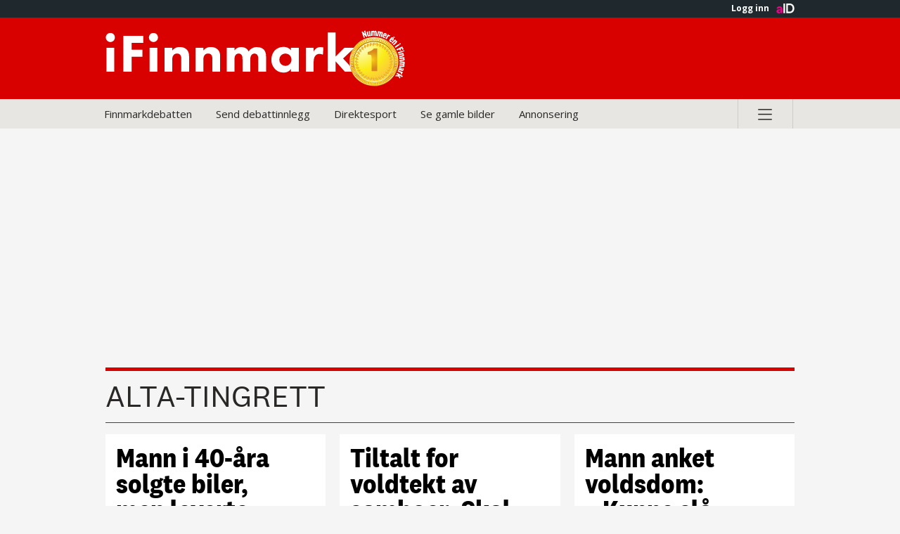

--- FILE ---
content_type: text/css
request_url: https://assets.acdn.no/pkg/foxfield/1.27.42-1763639057745/css/tagpage/tagpage.css
body_size: 266
content:
.tag-page:not(:first-of-type) {
  margin-block-start: 1.5em;
}

.tag-page {
  position: relative;
  overflow: hidden;
  width: 100%;
}

section.tag-page ~ .tag-page {
  padding-top: 20px;
}

.tag-page .tag-pages--article-list {
  margin: 0 0 20px;
  padding: 0;
  display: grid;
  grid-gap: var(--brick-space-x3, 15px);
  grid-template-columns: 1fr;
}

@media only screen and (min-width: 479px) {
  .tag-page:not(:first-of-type) {
    margin-block-start: 3em;
  }
  .tag-page .tag-pages--article-list {
    grid-auto-flow: dense;
    grid-template-columns: repeat(2, 1fr);
  }
}
@media only screen and (min-width: 768px) {
  .tag-page .tag-pages--article-list {
    grid-gap: var(--brick-space-x4, 18px);
    grid-template-columns: repeat(3, 1fr);
  }
}

.tag-page .tag-pages--article-list .no-image {
  background: #e7e6e2;
}

.tag-page .tag-pages--article-list .no-image.bravoTheme {
  background: var(--brick-colors-baseBg, #fff);
}


--- FILE ---
content_type: text/css
request_url: https://assets.acdn.no/pkg/@amedia/brick-image/5.0.3/css/styles.css
body_size: 236
content:
--sxs{--sxs:2 brick-c-cFOWSL brick-c-dKCgrw}@media{.brick-c-cFOWSL{--_b-image-height:var(--brick-image-height, auto);--_b-image-mheight:var(--brick-image-maxheight, auto);--_b-image-width:var(--brick-image-width, 100%);--_b-image-mwidth:var(--brick-image-maxwidth, 100%);--_b-image-objectfit:var(--brick-image-objectfit, cover);--_b-image-color-bg:var(--brick-image-color-bg, transparent);--_b-image-objectposition:var(--brick-image-objectposition, center);width:var(--_b-image-width);height:var(--_b-image-height);max-width:var(--_b-image-mwidth);max-height:var(--_b-image-mheight);vertical-align:middle;font-style:italic;background-repeat:no-repeat;background-size:var(--_b-image-objectfit);background-color:var(--_b-image-color-bg);object-fit:var(--_b-image-objectfit);object-position:var(--_b-image-objectposition)}@supports (aspect-ratio: 1 / 1){.brick-c-cFOWSL{aspect-ratio:auto var(--brick-image-ratio)}}.brick-c-dKCgrw{display:block;width:var(--brick-image-width, 100%);height:var(--brick-image-height, 100%)}}

--- FILE ---
content_type: text/css
request_url: https://assets.acdn.no/pkg/brandheader/1.1.2-1763473073898/default-footer.css
body_size: 416
content:
.brandheader-footer{background:var(--brick-colors-baseInvertedBg, #291f1e);color:var(--brick-colors-baseInvertedFg, #ffffff);padding:20px;margin:0 auto;text-align:center;font-size:14px;font-family:var( --openSans, "Open Sans", "Helvetica Neue", Helvetica, "Segoe ui", Arial );line-height:18px}@media screen and (max-width: 1000px){.brandheader-footer{padding:2vw;font-size:1.4vw;line-height:1.8vw}}@media screen and (max-width: 532px){.brandheader-footer{padding:4vw;font-size:2.8vw;line-height:3.6vw}}.brandheader-footer .logo img{height:66px;margin:0 auto 20px}.brandheader-footer .redaktoransvar{margin-top:20px;height:85px;width:85px}@media screen and (max-width: 1000px){.brandheader-footer .logo img{height:6.6vw;margin-bottom:2vw}}@media screen and (max-width: 532px){.brandheader-footer .logo img{height:8vw;margin-bottom:3vw}}.brandheader-footer ul{list-style:none;margin:0 auto;padding:0;max-width:980px}.brandheader-footer li{display:inline-block;margin:0}.brandheader-footer a{color:inherit}.brandheader-footer li:before{content:"\2022";vertical-align:middle;font-size:23px;padding:0 9px}@media screen and (max-width: 1000px){.brandheader-footer li:before{font-size:2.3vw;padding:0 .9vw}}@media screen and (max-width: 532px){.brandheader-footer li{display:block;margin-bottom:1vw}.brandheader-footer li:before{display:none}}.brandheader-footer li:first-child:before{display:none}
/*# sourceMappingURL=footer.css.map */


--- FILE ---
content_type: text/css
request_url: https://assets.acdn.no/pkg/rabarbara/0.0.1-1758695792819/css/cookie.css
body_size: -64
content:
/* src/routes/cookie-component/cookie.css */


--- FILE ---
content_type: application/javascript
request_url: https://cl.k5a.io/6143532e3fb9a76297593ea2.module.js
body_size: 32443
content:
/** amedia.no - 6143532e3fb9a76297593ea2_generation4_20251027T0837 - Kilkaya AS - Copyright 2025 - Config:amediano-gen4 */
(()=>{"use strict";function e(e,t){if(!{}.hasOwnProperty.call(e,t))throw new TypeError("attempted to use private field on non-instance");return e}var t=0;function i(e){return"__private_"+t+++"_"+e}var s=i("k5a"),a=i("hookAbleEvents"),r=i("delayEventCnt"),n=i("currHref"),o=i("prevHref"),l=i("hookMap"),h=i("callBacks"),u=i("lastClickTime"),c=i("clickTTL"),d=i("exitType"),p=i("forceDOMContentLoaded"),f=i("initUrls"),g=i("getLocationHref"),b=i("isNewUrl"),y=i("addSPASupport"),m=i("handleSPATransition"),k=i("calcExitType"),w=i("handleEvent"),O=i("execDelayHook"),P=i("execHook"),D=i("execute"),j=i("runDebug"),S=i("eventDebug");class _{constructor(t){Object.defineProperty(this,S,{value:q}),Object.defineProperty(this,j,{value:U}),Object.defineProperty(this,D,{value:R}),Object.defineProperty(this,P,{value:N}),Object.defineProperty(this,O,{value:F}),Object.defineProperty(this,w,{value:I}),Object.defineProperty(this,k,{value:L}),Object.defineProperty(this,m,{value:M}),Object.defineProperty(this,y,{value:x}),Object.defineProperty(this,b,{value:C}),Object.defineProperty(this,g,{value:E}),Object.defineProperty(this,f,{value:A}),Object.defineProperty(this,p,{value:T}),Object.defineProperty(this,s,{writable:!0,value:null}),Object.defineProperty(this,a,{writable:!0,value:{ready:[],active:[],hidden:[],pageView:[],click:[],exit:[],scroll:[],activity:[],spa:[]}}),Object.defineProperty(this,r,{writable:!0,value:0}),Object.defineProperty(this,n,{writable:!0,value:location.href}),Object.defineProperty(this,o,{writable:!0,value:null}),Object.defineProperty(this,l,{writable:!0,value:{blur:{hooks:["hidden"]},hidden:{hooks:["hidden"]},active:{hooks:["active"]},focus:{hooks:["active"]},loading:{hooks:["pageView"]},interactive:{hooks:["pageView","ready"]},complete:{hooks:["pageView","ready"]},DOMContentLoaded:{hooks:["pageView","ready"]},pageshow:{hooks:["pageView","ready"]},click:{hooks:["click"]},pagehide:{hooks:["exit"]},scroll:{hooks:["scroll","activity"],delay:!0},mousemove:{hooks:["activity"],delay:!0},mousedown:{hooks:["click"],delay:!1},mouseup:{hooks:["activity"],delay:!0},touchstart:{hooks:["activity"],delay:!0},touchend:{hooks:["activity"],delay:!0},keyup:{hooks:["activity"],delay:!0},keydown:{hooks:["activity"],delay:!0},spa:{hooks:["spa"]},prerenderingchange:{hooks:["pageView","ready"]}}}),Object.defineProperty(this,h,{writable:!0,value:{interactive:[],load:[],loaded:[],click:[]}}),Object.defineProperty(this,u,{writable:!0,value:0}),Object.defineProperty(this,c,{writable:!0,value:301}),Object.defineProperty(this,d,{writable:!0,value:"exit"}),e(this,s)[s]=t,e(this,f)[f](),t.cfg&&t.cfg.clickTTL&&t.cfg.clickTTL>e(this,c)[c]&&(e(this,c)[c]=t.cfg.clickTTL,e(this,s)[s].speaker.say("Click TTL: "+e(this,c)[c],"listener")),e(this,s)[s].element.addEventListener("DOMContentLoaded",e(this,w)[w].bind(this),!0),e(this,s)[s].element.addEventListener("prerenderingchange",e(this,w)[w].bind(this),!0),e(this,s)[s].element.addEventListener("readystatechange",e(this,w)[w].bind(this),!0),e(this,s)[s].element.addEventListener("visibilitychange",e(this,w)[w].bind(this),!0),e(this,s)[s].element.addEventListener("click",e(this,w)[w].bind(this),!1),e(this,s)[s].element.addEventListener("scroll",e(this,w)[w].bind(this),!1),e(this,s)[s].element.addEventListener("mousemove",e(this,w)[w].bind(this),!0),e(this,s)[s].element.addEventListener("mousedown",e(this,w)[w].bind(this),!0),window.addEventListener("pageshow",e(this,w)[w].bind(this),!0),window.addEventListener("pagehide",e(this,w)[w].bind(this),{capture:!0}),window.addEventListener("blur",e(this,w)[w].bind(this),!0),window.addEventListener("focus",e(this,w)[w].bind(this),!0),e(this,y)[y]()}postInitialize(){if(!document.readyState||"complete"!==document.readyState&&"loaded"!==document.readyState&&"interactive"!==document.readyState)setTimeout(function(){e(this,p)[p]()}.bind(this),500);else{e(this,s)[s].speaker.say("postInitialize firing DOMContentLoaded:"+document.readyState+" "+document.prerendering);try{e(this,p)[p]()}catch(t){console.log("Error creating event[1]: "+t.toString()),setTimeout(function(){e(this,p)[p]()}.bind(this),500)}}}getCurrentUrl(){return e(this,n)[n]}getPrevUrl(){return e(this,o)[o]}fireHook(t){if(e(this,l)[l][t])try{var i=document.createEvent("Event");i.initEvent(t,!0,!0),e(this,P)[P](t,i)}catch(e){console.log("Could not run fireHook on '"+t+"': "+e.toString())}}addHook(t,i,s=!1){"activity"!=t&&"spa"!=t||(s=!0),e(this,a)[a][t].push({callBack:i,done:!1,reuse:s})}getExitType(){return e(this,d)[d]}}function T(){if(!document.prerendering)try{var t=document.createEvent("Event");t.initEvent("DOMContentLoaded",!0,!0),e(this,P)[P]("DOMContentLoaded",t)}catch(e){console.log("Could not run forced event: "+e.toString())}}function A(){e(this,n)[n]=e(this,g)[g](),e(this,o)[o]=null}function E(){let t=location.href;return e(this,s)[s].cfg.pageData.SPA&&(e(this,s)[s].cfg.pageData.SPA.ignoreAnchor&&!0===e(this,s)[s].cfg.pageData.SPA.ignoreAnchor&&(t=t.replace(/\#[^&]+/,"")),e(this,s)[s].cfg.pageData.SPA.ignoreQSP&&!0===e(this,s)[s].cfg.pageData.SPA.ignoreQSP&&(t=t.replace(/[\#\?\&].+/,""))),t.replace(/\/*$/,"")}function C(){var t=e(this,g)[g]();return e(this,n)[n]!==t&&(e(this,o)[o]=e(this,n)[n],e(this,n)[n]=t,!0)}function x(){e(this,s)[s].cfg.pageData&&e(this,s)[s].cfg.pageData.SPA&&(e(this,s)[s].cfg.pageData.SPA.customEvent&&""!==e(this,s)[s].cfg.pageData.SPA.customEvent?(e(this,s)[s].speaker.say("Setting up SPA with customEvent: "+e(this,s)[s].cfg.pageData.SPA.customEvent,"listener"),e(this,s)[s].element.addEventListener(e(this,s)[s].cfg.pageData.SPA.customEvent,(t=>{e(this,s)[s].speaker.say("GOT SPA Event: "+e(this,n)[n]+" vs "+location.href+" "+e(this,u)[u]+" "+t.timeStamp),(e(this,b)[b]()||e(this,s)[s].cfg.pageData.SPA.forcedSPA)&&(e(this,k)[k](t.timeStamp),e(this,m)[m](!0))}),!0)):"MutationObserver"in window?new MutationObserver(function(t){if(e(this,s)[s].cfg.pageData.SPA.triggers&&""!=e(this,s)[s].cfg.pageData.SPA.triggers){for(var i=0;i<t.length;i++)if(t[i].target&&t[i].target.tagName){let r=[];if("head"==t[i].target.tagName.toLowerCase()&&t[i].addedNodes.length>0)for(let e=0;e<t[i].addedNodes.length;e++)"meta"==t[i].addedNodes[e].tagName.toLowerCase()&&r.push(t[i].addedNodes[e]);else"meta"==t[i].target.tagName.toLowerCase()&&r.push(t[i].target);for(let t=0;t<r.length;t++){var a=r[t].getAttribute("property");null==a&&(a=r[t].getAttribute("name")),a&&""!=a&&null!==a.match(new RegExp(e(this,s)[s].cfg.pageData.SPA.triggers))&&(e(this,s)[s].speaker.say('SPA mutation: got a match: "'+a+'" matched with: "'+e(this,s)[s].cfg.pageData.SPA.triggers+'"'),e(this,m)[m]())}}}else e(this,m)[m]()}.bind(this)).observe(document.documentElement||document.body,{attributes:!0,childList:!0,characterData:!0,subtree:!0}):this.addHook("activity",function(t){window.requestIdleCallback((()=>{e(this,m)[m]()}))}.bind(this),!0))}function M(t=!1){(e(this,b)[b]()||t)&&setTimeout(function(){e(this,s)[s].cfg.pageData.SPA&&!1!==e(this,s)[s].cfg.pageData.SPA.metaData?e(this,s)[s].pageData.reRead():e(this,s)[s].pageData.setField("url",e(this,n)[n]),e(this,s)[s].resetRequestId(),e(this,P)[P]("spa",new CustomEvent("spa",{detail:{sourceUrl:e(this,o)[o],targetUrl:e(this,n)[n]}}),!0)}.bind(this),e(this,s)[s].cfg.pageData.SPA&&e(this,s)[s].cfg.pageData.SPA.delayEvent&&e(this,s)[s].cfg.pageData.SPA.delayEvent>0?1e3*e(this,s)[s].cfg.pageData.SPA.delayEvent:1)}function L(t){e(this,u)[u]>0&&t>0&&t>=e(this,u)[u]&&t-e(this,u)[u]<=e(this,c)[c]?e(this,d)[d]="click":e(this,d)[d]="exit"}function I(t){if(!document.prerendering)switch(t.type){case"pagehide":e(this,k)[k](t.timeStamp),e(this,P)[P](t.type,t);break;case"readystatechange":let i=t.target.readyState;void 0!==e(this,l)[l][i]&&e(this,P)[P](i,t),"complete"==t.target.readyState&&(e(this,D)[D]("interactive",t),e(this,D)[D]("loaded",t));break;case"pageshow":e(this,P)[P](t.type,t,t.persisted);break;case"visibilitychange":e(this,P)[P]("visible"===document.visibilityState?"active":"hidden",t,!0);break;case"click":case"mousedown":if("click"==t.type&&e(this,u)[u]>0&&e(this,u)[u]>=t.timeStamp-e(this,c)[c])return void e(this,s)[s].speaker.say("event is click and we just did a mousedown event on this click","listener");e(this,u)[u]=t.timeStamp,e(this,k)[k](t.timeStamp),e(this,P)[P](t.type,t);break;case"DOMContentLoaded":case"mousemove":case"mouseup":case"scroll":case"beforeunload":case"blur":case"focus":case"prerenderingchange":e(this,l)[l][t.type].delay?(e(this,r)[r]++,setTimeout(e(this,O)[O].bind(this,t.type,t,e(this,r)[r]),100)):e(this,P)[P](t.type,t);break;default:e(this,s)[s].speaker.say("Don't know how to handle this event: "+t.type)}}function F(t,i,s){s===e(this,r)[r]&&e(this,P)[P](i.type,i)}function N(t,i,r=!1){if(e(this,s)[s].speaker.say("Got hook: "+t,"listener"),void 0!==e(this,l)[l][t]){"pageView"!==e(this,l)[l][t]&&"spa"!==e(this,l)[l][t]||this.k5a.resetRequestId();for(var n=0;n<e(this,l)[l][t].hooks.length;n++){let h=e(this,l)[l][t].hooks[n];for(var o=0;o<e(this,a)[a][h].length;o++)if(0==e(this,a)[a][h][o].done||1==r)try{e(this,a)[a][h][o].callBack(i),e(this,a)[a][h][o].reuse||(e(this,a)[a][h][o].done=!0)}catch(t){e(this,s)[s].speaker.say("Could not execute callback....."+t.toString(),"listener")}else e(this,s)[s].speaker.say("["+i.type+"]Hook already done: "+h,"listener");e(this,s)[s].logger.fire(h,i.source||"js",i.type)}}else e(this,s)[s].speaker.say("undefined hook: "+t,"listener")}function R(t,i){for(var s=0;s<e(this,h)[h][t].length;s++)0==e(this,h)[h][t][s].done&&(e(this,h)[h][t][s].callback(i),e(this,h)[h][t][s].done=!0)}function U(e){var t=document.getElementById("evtDebug");null===t&&((t=document.createElement("DIV")).id="evtDebug",t.style="background:grey;color:white;padding:5px;position:fixed;bottom:10px;right:10px;width:250px;min-height:30px;font-size:12px;opacity:0.85;",document.body.appendChild(t)),t.innerHTML+="<li>"+e.type+" "+document.visibilityState}function q(e){}function V(e,t){if(!{}.hasOwnProperty.call(e,t))throw new TypeError("attempted to use private field on non-instance");return e}var H=0;function B(e){return"__private_"+H+++"_"+e}var $=B("k5a"),K=B("prefix"),z=B("scopes"),Y=B("scopeFilter"),J=B("scopeFilterDev"),W=B("globalDebugMode"),G=B("globalDevMode"),Q=B("initModes"),Z=B("getCaller");class X{constructor(e="",t=null){return Object.defineProperty(this,Z,{value:te}),Object.defineProperty(this,Q,{value:ee}),Object.defineProperty(this,$,{writable:!0,value:null}),Object.defineProperty(this,K,{writable:!0,value:"K5A"}),Object.defineProperty(this,z,{writable:!0,value:{}}),Object.defineProperty(this,Y,{writable:!0,value:null}),Object.defineProperty(this,J,{writable:!0,value:null}),Object.defineProperty(this,W,{writable:!0,value:!1}),Object.defineProperty(this,G,{writable:!0,value:!1}),V(this,$)[$]=t,V(this,K)[K]=e||V(this,K)[K],V(this,Q)[Q](),this.newScope(V(this,K)[K].toLowerCase())}newScope(e,t=!1,i=!1){var s;return void 0===(null==(s=V(this,z)[z])?void 0:s[e])&&(V(this,z)[z][e]=new oe(this,e),V(this,z)[z][e].debugMode=t,V(this,z)[z][e].devMode=i,null!=V(this,Y)[Y]&&e.match(V(this,Y)[Y])&&(V(this,z)[z][e].debugMode=!0),null!=V(this,J)[J]&&e.match(V(this,J)[J])&&(V(this,z)[z][e].devMode=!0)),V(this,z)[z][e]}set debugMode(e=!0){this.globalDebugMode=e}get debugMode(){return V(this,W)[W]}set globalDebugMode(e=!0){V(this,W)[W]=e}get globalDebugMode(){return V(this,W)[W]}setPersistentDebugMode(e=!1,t=!1){if(V(this,$)[$])if(e){var i=t?2:1;V(this,$)[$].storage.setKey("dbg",i,3600),this.debugMode=!0,this.say("Persistent debug mode initialized","k5a")}else V(this,$)[$].storage.delKey("dbg")}checkPersistentDebugMode(){if(V(this,$)[$]&&V(this,$)[$].storage&&V(this,$)[$].storage.canStore()){var e=V(this,$)[$].storage.getKey("dbg");e&&(e>1?(this.globalDebugMode=!0,this.globalDevMode=!0):1===e&&(this.globalDebugMode=!0,this.globalDevMode=!1))}}_log(e,t="info",i=null,s=!1){var a,r,n;if(0==V(this,W)[W]&&null!=i&&(null==(null==(a=V(this,z)[z])?void 0:a[i])||0==V(this,z)[z][i].debugMode))return;let o="";if("object"==typeof e&&(void 0!==e.prefix&&(o=e.prefix),t=e.type,i=e.scope,e=e.message),"error"==t||V(this,W)[W]||null!=(r=V(this,z)[z])&&r[i]&&null!=(n=V(this,z)[z])&&n[i].debugMode){let s="font-weight:bold;color:#284352;",a={info:"blue",error:"red",warn:"orange"},r=V(this,K)[K]+(null!==i?"["+i+"]":"")+o;if("error"===t?console.error("%c"+r+": %c"+e,s,"color:"+a[t]):console.log("%c"+r+": %c"+e,s,"color:"+a[t]),V(this,G)[G]||null!=i&&V(this,z)[z][i].devMode){let e=V(this,Z)[Z]();console.log("%c"+r+": %c \\-> "+e,s,"color:"+a[t])}}}table(e,t=null){this._canLog(t)&&(console.table?console.table(e):console.debug(JSON.stringify(e)))}dump(e,t=null){this._canLog(t)&&(V(this,G)[G]||null!=t&&V(this,z)[z][t].devMode?console.trace(e):console.debug(e))}_canLog(e=null){var t;return(null!=e||0!=V(this,W)[W])&&(null==e||null!=(null==(t=V(this,z)[z])?void 0:t[e])&&0!=V(this,z)[z][e].debugMode||0!=V(this,W)[W])}}function ee(){if(location.href.indexOf("k5aDebug")>-1){let e=new URL(location.href),t=e.searchParams.get("k5aDebug");t&&(t.indexOf("|")>-1||t.length>=3)?V(this,Y)[Y]=new RegExp("^"+t.replace("*",".*")+"$","i"):"1"!==t&&"true"!==t||(V(this,W)[W]=!0,this._log("global debug mode ON","info"));let i=e.searchParams.get("k5aDebugDev");i&&(i.indexOf("|")>-1||i.length>=3)?V(this,J)[J]=new RegExp("^"+i.replace("*",".*")+"$","i"):"1"!==i&&"true"!==i||(V(this,G)[G]=!0,this._log("global debug devmode ON","info"))}}function te(){let e=((new Error).stack||"").split("\n");for(var t=1;t<e.length;t++)if(-1===e[t].indexOf("speaker")||t+1==e.length)return e[t].trim();return""}var ie=B("scope"),se=B("speaker"),ae=B("devMode"),re=B("debugMode"),ne=B("timeLog");class oe{constructor(e,t,i=!1){Object.defineProperty(this,ie,{writable:!0,value:""}),Object.defineProperty(this,se,{writable:!0,value:null}),Object.defineProperty(this,ae,{writable:!0,value:!1}),Object.defineProperty(this,re,{writable:!0,value:!1}),Object.defineProperty(this,ne,{writable:!0,value:{}}),V(this,se)[se]=e,V(this,ie)[ie]=t,V(this,ae)[ae]=i}set globalDebugMode(e=!0){V(this,se)[se].globalDebugMode=e}get globalDebugMode(){return V(this,se)[se].globalDebugMode}set debugMode(e=!0){V(this,re)[re]=e}get debugMode(){return V(this,re)[re]}get speaker(){return V(this,se)[se]}set devMode(e=!0){V(this,ae)[ae]=e,e&&this.info("Dev mode: ON")}get devMode(){return V(this,ae)[ae]}canLog(){return V(this,se)[se]._canLog(V(this,ie)[ie])}log(e){this.say(e)}say(e){V(this,se)[se]._log(e,"info",V(this,ie)[ie])}info(e){this.say(e)}error(e){V(this,se)[se]._log(e,"error",V(this,ie)[ie])}warn(e){V(this,se)[se]._log(e,"warn",V(this,ie)[ie])}table(e){this.say("Table dump"),V(this,se)[se].table(e,V(this,ie)[ie])}dump(e){this.say("Dump"),V(this,se)[se].dump(e,V(this,ie)[ie])}newScope(e,t=!1,i=!1){return V(this,se)[se].newScope(e,t,i)}extendScope(e){return V(this,se)[se].newScope(V(this,ie)[ie]+":"+e)}setPersistentDebugMode(e=!1,t=!1){return V(this,se)[se].setPersistentDebugMode(e,t)}checkPersistentDebugMode(){return V(this,se)[se].checkPersistentDebugMode()}time(e){var t;this.canLog()&&(null!=(t=V(this,ne)[ne])&&t[e]?this.error("A timer with name: "+e+" is already started"):V(this,ne)[ne][e]=(new Date).getMilliseconds())}timeLog(e){var t;this.canLog()&&(null!=(t=V(this,ne)[ne])&&t[e]?this.say(e+" used so far: "+((new Date).getMilliseconds()-V(this,ne)[ne][e])+" ms"):this.error("A timer with name: "+e+" does not exists"))}timeEnd(e){var t;this.canLog()&&(null!=(t=V(this,ne)[ne])&&t[e]?(this.warn(e+" used: "+((new Date).getMilliseconds()-V(this,ne)[ne][e])+" ms"),delete V(this,ne)[ne][e]):this.error("A timer with name: "+e+" does not exists"))}}function le(){return le=Object.assign?Object.assign.bind():function(e){for(var t=1;t<arguments.length;t++){var i=arguments[t];for(var s in i)({}).hasOwnProperty.call(i,s)&&(e[s]=i[s])}return e},le.apply(null,arguments)}function he(e,t){if(!{}.hasOwnProperty.call(e,t))throw new TypeError("attempted to use private field on non-instance");return e}var ue=0;function ce(e){return"__private_"+ue+++"_"+e}var de=ce("k5a"),pe=ce("data"),fe=ce("hookMap"),ge=ce("loggerEnabled"),ve=ce("useRateLimiter"),be=ce("reqCnt"),ye=ce("reqLastCheckTime"),me=ce("reqFastReqCnt"),ke=ce("totalMaxRequest"),we=ce("timeMaxRequest"),Oe=ce("timeRequestsCnt"),Pe=ce("compileLogdata"),De=ce("checkRateLimits");class je{constructor(e){Object.defineProperty(this,De,{value:_e}),Object.defineProperty(this,Pe,{value:Se}),Object.defineProperty(this,de,{writable:!0,value:null}),Object.defineProperty(this,pe,{writable:!0,value:{}}),Object.defineProperty(this,fe,{writable:!0,value:{pageView:"p",click:"c",exit:"e",activity:"a",video:"v",nisa:"n"}}),Object.defineProperty(this,ge,{writable:!0,value:!0}),Object.defineProperty(this,ve,{writable:!0,value:!1}),Object.defineProperty(this,be,{writable:!0,value:0}),Object.defineProperty(this,ye,{writable:!0,value:null}),Object.defineProperty(this,me,{writable:!0,value:0}),Object.defineProperty(this,ke,{writable:!0,value:1e3}),Object.defineProperty(this,we,{writable:!0,value:10}),Object.defineProperty(this,Oe,{writable:!0,value:10}),he(this,de)[de]=e,void 0!==he(this,de)[de].cfg.rateLimiter&&(he(this,ve)[ve]=!!he(this,de)[de].cfg.rateLimiter.enabled,he(this,ve)[ve]&&he(this,de)[de].speaker.say("Using ratelimiter with these settings: "+JSON.stringify(he(this,de)[de].cfg.rateLimiter),"logger"),void 0!==he(this,de)[de].cfg.rateLimiter.maxRequests&&(he(this,ke)[ke]=he(this,de)[de].cfg.rateLimiter.maxRequests),void 0!==he(this,de)[de].cfg.rateLimiter.throttlingTime&&(he(this,we)[we]=he(this,de)[de].cfg.rateLimiter.throttlingTime),void 0!==he(this,de)[de].cfg.rateLimiter.throttlingCount&&(he(this,Oe)[Oe]=he(this,de)[de].cfg.rateLimiter.throttlingCount))}getLogCount(){return he(this,be)[be]}disable(){he(this,ge)[ge]=!1}enable(){he(this,ge)[ge]=!0}fireNow(e,t,i="js",s="c"){this.addData(e,t),this.fire(e,i,s)}addData(e,t){he(this,de)[de].speaker.say("adding data for: "+e,"logger"),he(this,de)[de].speaker.table(t,"logger"),void 0===he(this,pe)[pe][e]?he(this,pe)[pe][e]=t:he(this,pe)[pe][e]=le({},he(this,pe)[pe][e],t)}fire(e,t="",i=""){if(void 0!==he(this,pe)[pe][e]){var s=he(this,pe)[pe][e];delete he(this,pe)[pe][e],void 0!==he(this,fe)[fe][e]&&(s.l=he(this,fe)[fe][e]),void 0!==s._h&&""!==s._h||(s._h=e),void 0!==s._s&&""!==s._s||(s._s=t),void 0!==s._l&&""!==s._l||(s._l=i),he(this,be)[be]++,s._c=he(this,be)[be],he(this,De)[De](),this.doLog(s)}}doLog(e){if(0==he(this,ge)[ge])return;let t=he(this,Pe)[Pe](e);he(this,de)[de].speaker.say("full send: "+t);try{if(navigator&&navigator.sendBeacon)return navigator.sendBeacon(t+"&_m=b",{});var i=(new Date).getTime();return(new Image).src=t+"&_m=i&_r="+i,!0}catch(e){console.error(e.toString())}}doPostLog(e){if(he(this,De)[De](),0!=he(this,ge)[ge])try{if(navigator&&navigator.sendBeacon){he(this,be)[be]++;var t=[];if(void 0===e.l)return console.error("Missing logType!"),!1;t.push("l="+e.l),["_h","_s","_l"].forEach((function(i,s){void 0===e[i]&&(e[i]=""),t.push(i+"="+e[i])})),t.push("_m=b"),t.push("_c="+he(this,be)[be]),e.i=he(this,de)[de].cfg.installationId,navigator.sendBeacon(he(this,de)[de].k5aServer+"p?i="+he(this,de)[de].cfg.installationId+"&"+t.join("&"),JSON.stringify(e))}}catch(e){console.error(e.toString())}}}function Se(e){for(var t in e)e[t]instanceof Array&&(e[t]=e[t].join("|"));var i="";void 0!==e.l&&(i="&l="+e.l,delete e.l);var s=Object.keys(e).map((t=>t+"="+encodeURIComponent(e[t]))).join("&");return he(this,de)[de].k5aServer+"?i="+he(this,de)[de].cfg.installationId+i+"&"+s}function _e(){if(he(this,ve)[ve]){if(null===he(this,ye)[ye])return void(he(this,ye)[ye]=parseInt((new Date).getTime()/1e3));let e=parseInt((new Date).getTime()/1e3);e-he(this,ye)[ye]<=he(this,we)[we]?(he(this,me)[me]++,he(this,me)[me]>=he(this,Oe)[Oe]&&(he(this,ge)[ge]?(he(this,de)[de].speaker.say("Throttling log requests, execeed limits with "+he(this,me)[me]+" of "+he(this,Oe)[Oe]+" the last "+he(this,we)[we]+" seconds","logger"),this.disable()):he(this,de)[de].speaker.say("Log requests is throttled, execeed limits with "+he(this,me)[me]+" of "+he(this,Oe)[Oe]+" the last "+he(this,we)[we]+" seconds","logger"))):(he(this,me)[me]=0,!1===he(this,ge)[ge]&&he(this,be)[be]<he(this,ke)[ke]&&(he(this,de)[de].speaker.say("Reenabling logging again","logger"),this.enable())),he(this,ye)[ye]=e,he(this,be)[be]>he(this,ke)[ke]&&he(this,de)[de].speaker.warn("This client execeded max total log requests - "+he(this,be)[be]+" of max "+he(this,ke)[ke],"logger")}}function Te(e,t){if(!{}.hasOwnProperty.call(e,t))throw new TypeError("attempted to use private field on non-instance");return e}var Ae=0;function Ee(e){return"__private_"+Ae+++"_"+e}var Ce=Ee("url"),xe=Ee("k5a");class Me{constructor(e=null,t=null){Object.defineProperty(this,Ce,{writable:!0,value:""}),Object.defineProperty(this,xe,{writable:!0,value:null}),null!==e&&(null!==e.match(/^\/\//i)?e=location.protocol+"//"+e:null===e.match(/^https?\:\/+/i)&&(e="https://"+e));try{var i;Te(this,Ce)[Ce]=new URL(null!=(i=e)?i:location.href)}catch(t){var s;console.error("Invalid url given '"+(null!=(s=e)?s:location.href)+"' "+t.toString())}Te(this,xe)[xe]=t}get isLink(){return 0==Te(this,Ce)[Ce].href.toLowerCase().indexOf("http",0)}get domain(){return Te(this,Ce)[Ce].hostname.split(".").slice(-2).join(".")}get hash(){return Te(this,Ce)[Ce].hash}get host(){return Te(this,Ce)[Ce].host}get hostname(){return Te(this,Ce)[Ce].hostname}get href(){return Te(this,Ce)[Ce].href}get origin(){return Te(this,Ce)[Ce].origin}get password(){return Te(this,Ce)[Ce].password}get pathname(){return Te(this,Ce)[Ce].pathname}get port(){return Te(this,Ce)[Ce].port}get protocol(){return Te(this,Ce)[Ce].port}get search(){return Te(this,Ce)[Ce].search}get searchParams(){return Te(this,Ce)[Ce].searchParams}get clean(){return Te(this,Ce)[Ce].href.split(/[?#]/)[0]}get k5a(){var e;let t=Te(this,Ce)[Ce],i=null;try{var s,a,r,n,o;if(null==Te(this,xe)[xe]&&null!=(s=window)&&s.kilkaya&&null!=(a=window)&&null!=(a=a.kilkaya)&&null!=(a=a.cfg)&&null!=(a=a.url)&&a.rules&&(Te(this,xe)[xe]=kilkaya),i=null==(r=null==this?void 0:Te(this,xe)[xe])?void 0:r.speaker.newScope("k5aUrl"),null==(n=i)||n.say("parsing url: "+t),null!==Te(this,xe)[xe]&&null!=(o=Te(this,xe)[xe])&&null!=(o=o.cfg)&&null!=(o=o.url)&&o.rules){const e=Te(this,xe)[xe].cfg.url.rules,i=t.toString();for(let s=0;s<e.length;s++){let a=e[s].rule.replaceAll("/(?i)","");a=a.replace(/\/$/,"").replace(/^\//,"");let r=new RegExp(a,"i"),n=i.replace(r,e[s].replace);if(n!=i){t=new URL(n);break}}}}catch(e){console.error("Could not url parse url : |"+t+"| reason: "+e.toString())}return null==(e=i)||e.say("k5a url result: "+(t.hostname+t.pathname).replace(/\/+$/,"").replace(/\/+/,"/")),(t.hostname+t.pathname).replace(/\/+$/,"").replace(/\/+/,"/")}}function Le(e,t){if(!{}.hasOwnProperty.call(e,t))throw new TypeError("attempted to use private field on non-instance");return e}var Ie=0;function Fe(e){return"__private_"+Ie+++"_"+e}var Ne=Fe("f"),Re=Fe("keyStrBase64"),Ue=Fe("keyStrUriSafe"),qe=Fe("baseReverseDic");class Ve{constructor(){Object.defineProperty(this,Ne,{writable:!0,value:String.fromCharCode}),Object.defineProperty(this,Re,{writable:!0,value:"ABCDEFGHIJKLMNOPQRSTUVWXYZabcdefghijklmnopqrstuvwxyz0123456789+/="}),Object.defineProperty(this,Ue,{writable:!0,value:"ABCDEFGHIJKLMNOPQRSTUVWXYZabcdefghijklmnopqrstuvwxyz0123456789+-$"}),Object.defineProperty(this,qe,{writable:!0,value:{}})}getBaseValue(e,t){if(!Le(this,qe)[qe][e]){Le(this,qe)[qe][e]={};for(var i=0;i<e.length;i++)Le(this,qe)[qe][e][e.charAt(i)]=i}return Le(this,qe)[qe][e][t]}compressToBase64(e){if(null==e)return"";var t=this._compress(e,6,function(e){return Le(this,Re)[Re].charAt(e)}.bind(this));switch(t.length%4){default:case 0:return t;case 1:return t+"===";case 2:return t+"==";case 3:return t+"="}}decompressFromBase64(e){return null==e?"":""==e?null:this._decompress(e.length,32,function(t){return getBaseValue(Le(this,Re)[Re],e.charAt(t))}.bind(this))}compressToUTF16(e){return null==e?"":this._compress(e,15,function(e){return Le(this,Ne)[Ne](e+32)}.bind(this))+" "}decompressFromUTF16(e){return null==e?"":""==e?null:this._decompress(e.length,16384,function(t){return e.charCodeAt(t)-32}.bind(e))}compressToUint8Array(e){for(var t=this.compress(e),i=new Uint8Array(2*t.length),s=0,a=t.length;s<a;s++){var r=t.charCodeAt(s);i[2*s]=r>>>8,i[2*s+1]=r%256}return i}decompressFromUint8Array(e){if(null==e)return this.decompress(e);for(var t=new Array(e.length/2),i=0,s=t.length;i<s;i++)t[i]=256*e[2*i]+e[2*i+1];var a=[];return t.forEach(function(e){a.push(Le(this,Ne)[Ne](e))}.bind(this)),this.decompress(a.join(""))}compressToEncodedURIComponent(e){return null==e?"":this._compress(e,6,function(e){return Le(this,Ue)[Ue].charAt(e)}.bind(this))}decompressFromEncodedURIComponent(e){return null==e?"":""==e?null:(e=e.replace(/ /g,"+"),this._decompress(e.length,32,function(t){return getBaseValue(Le(this,Ue)[Ue],e.charAt(t))}.bind(this)))}compress(e){return this._compress(e,16,function(e){return Le(this,Ne)[Ne](e)}.bind(this))}_compress(e,t,i){if(null==e)return"";var s,a,r,n={},o={},l="",h="",u="",c=2,d=3,p=2,f=[],g=0,v=0;for(r=0;r<e.length;r+=1)if(l=e.charAt(r),Object.prototype.hasOwnProperty.call(n,l)||(n[l]=d++,o[l]=!0),h=u+l,Object.prototype.hasOwnProperty.call(n,h))u=h;else{if(Object.prototype.hasOwnProperty.call(o,u)){if(u.charCodeAt(0)<256){for(s=0;s<p;s++)g<<=1,v==t-1?(v=0,f.push(i(g)),g=0):v++;for(a=u.charCodeAt(0),s=0;s<8;s++)g=g<<1|1&a,v==t-1?(v=0,f.push(i(g)),g=0):v++,a>>=1}else{for(a=1,s=0;s<p;s++)g=g<<1|a,v==t-1?(v=0,f.push(i(g)),g=0):v++,a=0;for(a=u.charCodeAt(0),s=0;s<16;s++)g=g<<1|1&a,v==t-1?(v=0,f.push(i(g)),g=0):v++,a>>=1}0==--c&&(c=Math.pow(2,p),p++),delete o[u]}else for(a=n[u],s=0;s<p;s++)g=g<<1|1&a,v==t-1?(v=0,f.push(i(g)),g=0):v++,a>>=1;0==--c&&(c=Math.pow(2,p),p++),n[h]=d++,u=String(l)}if(""!==u){if(Object.prototype.hasOwnProperty.call(o,u)){if(u.charCodeAt(0)<256){for(s=0;s<p;s++)g<<=1,v==t-1?(v=0,f.push(i(g)),g=0):v++;for(a=u.charCodeAt(0),s=0;s<8;s++)g=g<<1|1&a,v==t-1?(v=0,f.push(i(g)),g=0):v++,a>>=1}else{for(a=1,s=0;s<p;s++)g=g<<1|a,v==t-1?(v=0,f.push(i(g)),g=0):v++,a=0;for(a=u.charCodeAt(0),s=0;s<16;s++)g=g<<1|1&a,v==t-1?(v=0,f.push(i(g)),g=0):v++,a>>=1}0==--c&&(c=Math.pow(2,p),p++),delete o[u]}else for(a=n[u],s=0;s<p;s++)g=g<<1|1&a,v==t-1?(v=0,f.push(i(g)),g=0):v++,a>>=1;0==--c&&(c=Math.pow(2,p),p++)}for(a=2,s=0;s<p;s++)g=g<<1|1&a,v==t-1?(v=0,f.push(i(g)),g=0):v++,a>>=1;for(;;){if(g<<=1,v==t-1){f.push(i(g));break}v++}return f.join("")}decompress(e){return null==e?"":""==e?null:this._decompress(e.length,32768,function(t){return e.charCodeAt(t)}.bind(e))}_decompress(e,t,i){var s,a,r,n,o,l,h,u=[],c=4,d=4,p=3,f="",g=[],v={val:i(0),position:t,index:1};for(s=0;s<3;s+=1)u[s]=s;for(r=0,o=Math.pow(2,2),l=1;l!=o;)n=v.val&v.position,v.position>>=1,0==v.position&&(v.position=t,v.val=i(v.index++)),r|=(n>0?1:0)*l,l<<=1;switch(r){case 0:for(r=0,o=Math.pow(2,8),l=1;l!=o;)n=v.val&v.position,v.position>>=1,0==v.position&&(v.position=t,v.val=i(v.index++)),r|=(n>0?1:0)*l,l<<=1;h=Le(this,Ne)[Ne](r);break;case 1:for(r=0,o=Math.pow(2,16),l=1;l!=o;)n=v.val&v.position,v.position>>=1,0==v.position&&(v.position=t,v.val=i(v.index++)),r|=(n>0?1:0)*l,l<<=1;h=Le(this,Ne)[Ne](r);break;case 2:return""}for(u[3]=h,a=h,g.push(h);;){if(v.index>e)return"";for(r=0,o=Math.pow(2,p),l=1;l!=o;)n=v.val&v.position,v.position>>=1,0==v.position&&(v.position=t,v.val=i(v.index++)),r|=(n>0?1:0)*l,l<<=1;switch(h=r){case 0:for(r=0,o=Math.pow(2,8),l=1;l!=o;)n=v.val&v.position,v.position>>=1,0==v.position&&(v.position=t,v.val=i(v.index++)),r|=(n>0?1:0)*l,l<<=1;u[d++]=Le(this,Ne)[Ne](r),h=d-1,c--;break;case 1:for(r=0,o=Math.pow(2,16),l=1;l!=o;)n=v.val&v.position,v.position>>=1,0==v.position&&(v.position=t,v.val=i(v.index++)),r|=(n>0?1:0)*l,l<<=1;u[d++]=Le(this,Ne)[Ne](r),h=d-1,c--;break;case 2:return g.join("")}if(0==c&&(c=Math.pow(2,p),p++),u[h])f=u[h];else{if(h!==d)return null;f=a+a.charAt(0)}g.push(f),u[d++]=a+f.charAt(0),a=f,0==--c&&(c=Math.pow(2,p),p++)}}}function He(e,t){if(!{}.hasOwnProperty.call(e,t))throw new TypeError("attempted to use private field on non-instance");return e}var Be=0;function $e(e){return"__private_"+Be+++"_"+e}var Ke=$e("storageName"),ze=$e("storageMode"),Ye=$e("sameSite"),Je=$e("domain"),We=$e("canStore"),Ge=$e("useBinary"),Qe=$e("useBase64"),Ze=$e("buckSize"),Xe=$e("buckCnt"),et=$e("dataSet"),tt=$e("k5a"),it=$e("checkStorage"),st=$e("getData"),at=$e("saveData"),rt=$e("getCookie"),nt=$e("saveToCookie"),ot=$e("resetCookie"),lt=$e("setCookie");class ht{constructor(e,t="_k5a",i="cookie"){Object.defineProperty(this,lt,{value:vt}),Object.defineProperty(this,ot,{value:gt}),Object.defineProperty(this,nt,{value:ft}),Object.defineProperty(this,rt,{value:pt}),Object.defineProperty(this,at,{value:dt}),Object.defineProperty(this,st,{value:ct}),Object.defineProperty(this,it,{value:ut}),Object.defineProperty(this,Ke,{writable:!0,value:"_k5a"}),Object.defineProperty(this,ze,{writable:!0,value:"cookie"}),Object.defineProperty(this,Ye,{writable:!0,value:"Strict"}),Object.defineProperty(this,Je,{writable:!0,value:""}),Object.defineProperty(this,We,{writable:!0,value:!1}),Object.defineProperty(this,Ge,{writable:!0,value:!1}),Object.defineProperty(this,Qe,{writable:!0,value:!1}),Object.defineProperty(this,Ze,{writable:!0,value:950}),Object.defineProperty(this,Xe,{writable:!0,value:4}),Object.defineProperty(this,et,{writable:!0,value:null}),Object.defineProperty(this,tt,{writable:!0,value:null}),t!==He(this,Ke)[Ke]&&""!==t?He(this,Ke)[Ke]=t:void 0!==e&&void 0!==e.cfg.storage&&(void 0!==e.cfg.storage.name&&(He(this,Ke)[Ke]=e.cfg.storage.name),void 0!==e.cfg.storage.type&&"localstorage"==e.cfg.storage.type&&(i="localstorage"),void 0!==e.cfg.storage.b64&&e.cfg.storage.b64&&(He(this,Qe)[Qe]=!0,e.speaker.say("storage: b64 on")),void 0!==e.cfg.storage.compress&&e.cfg.storage.compress&&(He(this,Ge)[Ge]=!0,e.speaker.say("storage: compress on"))),i!=He(this,ze)[ze]&&(He(this,ze)[ze]=i),He(this,tt)[tt]=e;let s=new Me(location.href);He(this,Je)[Je]=s.domain,He(this,We)[We]=He(this,it)[it](),e.speaker.say("Can store : "+(He(this,We)[We]?"yes":"no")+" storageMode:"+He(this,ze)[ze]),He(this,We)[We]&&(He(this,et)[et]=He(this,st)[st]())}canStore(){return He(this,We)[We]}get(){return He(this,et)[et]}set(e){He(this,et)[et]=e,He(this,at)[at]()}getKey(e){return null==He(this,et)[et]&&(He(this,et)[et]=He(this,st)[st]()),null!==He(this,et)[et]&&void 0!==He(this,et)[et][e]?He(this,et)[et][e][1]>0&&parseInt((new Date).getTime()/1e3)>He(this,et)[et][e][1]?(delete He(this,et)[et][e],He(this,at)[at](),null):He(this,et)[et][e][0]:null}setKey(e,t,i=0){null==He(this,et)[et]&&(He(this,et)[et]=He(this,st)[st]()),He(this,et)[et][e]=[t,i>0?parseInt((new Date).getTime()/1e3)+i:0],He(this,at)[at]()}delKey(e){null==He(this,et)[et]&&(He(this,et)[et]=He(this,st)[st]());try{delete He(this,et)[et][e]}catch(t){console.log("could not delete key: "+e)}He(this,at)[at]()}delete(){try{"localstorage"==He(this,ze)[ze]?localStorage.removeItem(He(this,Ke)[Ke]):He(this,ot)[ot]()}catch(e){return console.error("Could not delete "+He(this,ze)[ze]+", reason: "+e.toString()),!1}return!0}}function ut(){var e=!1;if("cookie"===He(this,ze)[ze]){if(navigator&&navigator.cookieEnabled&&(e=!0),!e){var t="__t"+(new Date).getTime();document.cookie=t+"=1",e=-1!==document.cookie.indexOf(t+"="),document.cookie=t+"=1; expires=Thu, 01-Jan-1970 00:00:01 GMT"}}else if("localstorage"===He(this,ze)[ze]){e=!1;try{if("object"==(typeof window.localStorage).toLowerCase())try{const t="_k5a_storage_check_"+He(this,tt)[tt].requestId;window.localStorage.setItem(t,null),window.localStorage.removeItem(t),e=!0}catch(t){e=!1}}catch(t){e=!1}}return e}function ct(){let e;if("localstorage"==He(this,ze)[ze]){if(e=localStorage.getItem(He(this,Ke)[Ke]),He(this,Ge)[Ge]){let t=(new Ve).decompress(e);null!==t&&(e=t)}}else if(e=He(this,rt)[rt](He(this,Ke)[Ke]),He(this,Qe)[Qe]&&null!==e)try{e=decodeURIComponent(atob(e))}catch(e){console.error(e.toString())}if(null==e)return{};try{return JSON.parse(e)}catch(e){console.log("error in data: "+e.toString()),"localstorage"!==He(this,ze)[ze]&&He(this,ot)[ot]()}return{}}function dt(){let e=JSON.stringify(He(this,et)[et]);"localstorage"==He(this,ze)[ze]?(He(this,Ge)[Ge]&&(e=(new Ve).compress(e)),localStorage.setItem(He(this,Ke)[Ke],e)):(He(this,Qe)[Qe]&&(e=btoa(encodeURIComponent(e))),He(this,nt)[nt](e))}function pt(e){let t="",i=0,s=!1,a=0;for(;(0===i||s)&&i<He(this,Xe)[Xe];){let r=e+(i>0?i:"")+"=";if(document.cookie.length>0){let e=document.cookie.indexOf(r);if(-1!=e){e+=r.length;let n=document.cookie.indexOf(";",e);-1==n&&(n=document.cookie.length);let o=document.cookie.substring(e,n);if(o.length>0){if(0==i){let e=o.indexOf("@",0);a=o.substring(0,e),o=o.substr(e+1)}t+=o,s=!0}else s=!1}}i++}return t.length!=a?(console.error("Data is corrupt! - "+t.length+"vs"+a),He(this,ot)[ot](),null):t.length>0?t:null}function ft(e){let t=new Date;t.setFullYear(t.getFullYear()+1),He(this,ot)[ot]();let i=0,s=e.length+"@"+e.substr(i,He(this,Ze)[Ze]);for(;s.length>0&&i<He(this,Xe)[Xe];)try{He(this,lt)[lt](i>0?He(this,Ke)[Ke]+i:He(this,Ke)[Ke],s,new Date(t),"/",He(this,Je)[Je],He(this,Ye)[Ye]),i++,s=e.substr(He(this,Ze)[Ze]*i,He(this,Ze)[Ze])}catch(e){console.debug(e.toString()),i=1e3}}function gt(){let e=new Date;e.setFullYear(e.getFullYear()-1);for(let t=0;t<4;t++)He(this,lt)[lt](He(this,Ke)[Ke]+(t>0?t:""),"",new Date(e),"/",He(this,Je)[Je],He(this,Ye)[Ye])}function vt(e,t,i,s,a,r,n){void 0===r&&(r="Lax"),"None"===r&&(n=!0);var o=e+"="+t+(i?"; Expires="+i.toGMTString():"")+(s?"; Path="+s:"")+(a?"; Domain="+a:"")+(r?"; SameSite="+r:"")+(n?"; Secure":"");document.cookie=o}function bt(e,t){if(!{}.hasOwnProperty.call(e,t))throw new TypeError("attempted to use private field on non-instance");return e}var yt=0;function mt(e){return"__private_"+yt+++"_"+e}var kt=mt("channel");class wt{constructor(e=!1,t="domDetection2"){if(Object.defineProperty(this,kt,{writable:!0,value:""}),"domDetection"==t){var i=document.createElement("div");i.style.cssText="position: fixed;top: 0;left: 0;bottom: 0;right: 0;",document.documentElement.insertBefore(i,document.documentElement.firstChild);var s={width:i.offsetWidth,height:i.offsetHeight};console.debug(s);var a=s.width;bt(this,kt)[kt]=a<600?"mobile":"desktop",e&&a>=600&&(/ipad|android|tablet|kindle|silk|nook\s+browser|msie.+touch|xoom\s+build/i.test(navigator.userAgent)||"macintel"===navigator.platform.toLowerCase()&&void 0!==navigator.standalone)&&(bt(this,kt)[kt]="tablet"),document.documentElement.removeChild(i)}else{var r=navigator.userAgent.toLowerCase();-1===r.indexOf("mobile")&&r.indexOf("android")>-1||/(tablet|ipad|playbook|silk|kindle|nook\s+browser|msie.+touch|xoom\s+build)/i.test(r)||"macintel"===navigator.platform.toLowerCase()&&void 0!==navigator.standalone?bt(this,kt)[kt]=e?"tablet":"desktop":/Mobile|iP(hone|od)|Android.*Mobile|BlackBerry|IEMobile|Kindle|Silk-Accelerated|(hpw|web)OS|Opera M(obi|ini)/i.test(r)?bt(this,kt)[kt]="mobile":bt(this,kt)[kt]="desktop"}}getChannel(){return bt(this,kt)[kt]}}function Ot(e,t){if(!{}.hasOwnProperty.call(e,t))throw new TypeError("attempted to use private field on non-instance");return e}var Pt=0;function Dt(e){return"__private_"+Pt+++"_"+e}var jt=Dt("wordcount");class St{constructor(e,t){if(Object.defineProperty(this,jt,{writable:!0,value:0}),void 0!==t.wordCount)for(var i of Object.keys(t.wordCount.article))if("cl"==i)for(var s of Object.keys(t.wordCount.article[i]))for(var a=e.getElementsByClassName(s),r=0;r<a.length;r++)o=(o=a[r].textContent).replace(/\s+/g," "),1==t.wordCount.article.cl[s]?Ot(this,jt)[jt]+=o.split(" ").length-1:Ot(this,jt)[jt]-=o.split(" ").length-1;else if("el"==i)for(var n of Object.keys(t.wordCount.article[i]))for(a=e.getElementsByTagName(n),r=0;r<a.length;r++){var o;o=(o=a[r].textContent).replace(/\s+/g," "),1==t.wordCount.article.el[n]?Ot(this,jt)[jt]+=o.split(" ").length-1:Ot(this,jt)[jt]-=o.split(" ").length-1}}getWordcount(){return Ot(this,jt)[jt]}}function _t(e,t){if(!{}.hasOwnProperty.call(e,t))throw new TypeError("attempted to use private field on non-instance");return e}var Tt=0;function At(e){return"__private_"+Tt+++"_"+e}var Et=At("paywallDetected");class Ct{constructor(e,t){if(Object.defineProperty(this,Et,{writable:!0,value:""}),null!=e&&void 0!==t.paywall&&void 0!==t.paywall.auto&&t.paywall.auto){if(void 0===t.paywall.element)return console.error("Paywall: missing element configuration"),!1;e.querySelectorAll(t.paywall.element).length>0&&(_t(this,Et)[Et]="hard")}}getPaywall(){return _t(this,Et)[Et]}}function xt(e,t){if(!{}.hasOwnProperty.call(e,t))throw new TypeError("attempted to use private field on non-instance");return e}var Mt=0;function Lt(e){return"__private_"+Mt+++"_"+e}var It=Lt("referer"),Ft=Lt("qsps"),Nt=Lt("special"),Rt=Lt("getQSP");class Ut{constructor(e,t){var i,s;if(Object.defineProperty(this,Rt,{value:qt}),Object.defineProperty(this,It,{writable:!0,value:""}),Object.defineProperty(this,Ft,{writable:!0,value:["utm_source"]}),Object.defineProperty(this,Nt,{writable:!0,value:{"facebook.com":["fbclid"]}}),void 0===(null==(i=document)?void 0:i.referrer))return void(xt(this,It)[It]="_");if(void 0!==t.referer&&(xt(this,Ft)[Ft]=t.referer),null!=t&&t.enforceReferrers&&new RegExp(t.enforceReferrers.join("|"),"i").test(document.referrer)&&(xt(this,It)[It]=document.referrer),""===xt(this,It)[It])for(var a=0;a<xt(this,Ft)[Ft].length;a++)if(void 0!==xt(this,Ft)[Ft][a]&&""!=xt(this,Ft)[Ft][a]&&!1!==(o=xt(this,Rt)[Rt](xt(this,Ft)[Ft][a]))&&""!==o){xt(this,It)[It]=o;break}let r=!1;if(null!=(s=document)&&s.referrer&&null!==document.referrer.match(/instagram|facebook/i)&&(r=!0),""===xt(this,It)[It]&&!r)for(var n of Object.keys(xt(this,Nt)[Nt])){for(a=0;a<xt(this,Nt)[Nt][n].length;a++){var o;if(!1!==(o=xt(this,Rt)[Rt](xt(this,Nt)[Nt][n][a]))){xt(this,It)[It]=n;break}}if(""!==xt(this,It)[It])break}""===xt(this,It)[It]&&document.referrer&&""!==document.referrer&&(xt(this,It)[It]=document.referrer),""===xt(this,It)[It]&&(xt(this,It)[It]="_")}getReferer(){return xt(this,It)[It]}}function qt(e){var t=e+"=",i=location.href.indexOf(t),s=-1;return i>-1&&(i+=t.length,-1==(s=location.href.indexOf("&",i))&&(s=location.href.indexOf("#",i)),s>-1?decodeURIComponent(location.href.substring(i,s)):decodeURIComponent(location.href.substr(i)))}function Vt(e,t){if(!{}.hasOwnProperty.call(e,t))throw new TypeError("attempted to use private field on non-instance");return e}var Ht=0;function Bt(e){return"__private_"+Ht+++"_"+e}var $t=Bt("autoSection");class Kt{constructor(e,t){if(Object.defineProperty(this,$t,{writable:!0,value:""}),void 0!==t.autoSection&&t.autoSection&&""!==e){var i=new URL(e).pathname.split("/");i.length>2&&""!==i[1]&&(Vt(this,$t)[$t]=i[1].toLowerCase())}}getSection(){return Vt(this,$t)[$t]}}class zt{getMostVisibleElement(e){var t=window.innerHeight,i=0,s=null;for(var a of Array.from(e)){var r=a.getBoundingClientRect(),n=r.bottom-r.top,o={top:r.top>=0&&r.top<t,bottom:r.bottom>0&&r.bottom<t},l=0;if(o.top&&o.bottom)l=n;else if(o.top)l=t-r.top;else if(o.bottom)l=r.bottom;else if(n>t&&r.top<0){var h=Math.abs(r.top);h<n&&(l=n-h)}l>i&&(i=l,s=a)}return s}}function Yt(e,t){if(!{}.hasOwnProperty.call(e,t))throw new TypeError("attempted to use private field on non-instance");return e}var Jt=0;function Wt(e){return"__private_"+Jt+++"_"+e}var Gt=Wt("readK5AMeta"),Qt=Wt("readLPMeta"),Zt=Wt("readLDJson");class Xt{constructor(e,t){switch(Object.defineProperty(this,Zt,{value:ii}),Object.defineProperty(this,Qt,{value:ti}),Object.defineProperty(this,Gt,{value:ei}),t){case"auto":!0!==Yt(this,Gt)[Gt](e)&&Yt(this,Qt)[Qt](e);break;case"LPMeta":Yt(this,Qt)[Qt](e);break;case"ld+json":Yt(this,Zt)[Zt](e,t);break;default:Yt(this,Gt)[Gt](e,t)}}}function ei(e,t="k5aMeta"){if(void 0!==window[t]){for(var i=e.getFields(),s=Object.keys(window[t]),a=0;a<i.length;a++)if(void 0!==window[t][i[a]]&&null!==window[t][i[a]])e.setField(i[a],window[t][i[a]]);else{for(var r=!1,n=0;n<s.length;n++)if((s[n].toLowerCase()==i[a].toLowerCase()||"referrer"==s[n].toLowerCase()&&"referer"==i[a].toLowerCase())&&void 0!==window[t][s[n]]&&""!==window[t][s[n]]&&null!==window[t][s[n]]){e.setField(i[a],window[t][s[n]]),r=!0;break}r||e.delField(i[a])}return!0}return!1}function ti(e){if("undefined"!=typeof LPMeta){var t={url:"url",channel:"channel",image:"image",title:"title",section:"section",type:"type",tag:"tag",cTag:"cntTag",published_time:"publishtime",modified_time:"modifiedtime",paywalluser:"subscriber",paywall:"paid",wordcount:"wordcount",author:"author",conversion:"conversion",converted_user:"conversion",converteduser:"conversion"};for(var i in t)if(void 0!==LPMeta[i]&&""!==LPMeta[i])if("object"==typeof LPMeta[i])for(var s in LPMeta[i])e.setField(t[i],LPMeta[i][s].toLowerCase().trim());else e.setField(t[i],LPMeta[i]);return!0}return!1}function ii(e){var t=document.querySelector('script[type="application/ld+json"]');if(null!=t)var i=JSON.parse(t.innerText),s={mainEntityOfPage:{key:"@id",to:"url"},articleSection:"section",author:{key:"name",to:"author"},datePublished:"publishtime",dateModified:"modifiedtime",headline:"title",image:{key:"0",to:"image"},isAccessibleForFree:{to:"paid",auto:e=>"true"===e||!0===e||1===e?0:1},keywords:{to:"tag",auto:e=>{let t=e.split(/[\s\,\|]+/);return null!=t&&t.length&&t.length>0?t:[]}}};const a=function(e,t){return null!=t&&t.auto&&(t.auto,1)?t.auto(e):e};for(var r in s){var n,o;if(null!=i&&i[r])if(null!=(n=s[r])&&n.key&&null!=(o=i[r])&&o[s[r].key]&&""!==i[r][s[r].key])e.setField(s[r].to,a(i[r][s[r].key],s[r]));else if(""!==i[r]){var l;e.setField((null==(l=s[r])?void 0:l.to)||s[r],a(i[r],s[r]))}}}function si(e,t){if(!{}.hasOwnProperty.call(e,t))throw new TypeError("attempted to use private field on non-instance");return e}var ai=0;function ri(e){return"__private_"+ai+++"_"+e}var ni=ri("domElement");class oi{constructor(e=null){Object.defineProperty(this,ni,{writable:!0,value:null}),si(this,ni)[ni]=e}isTranslated(){return!!si(this,ni)[ni].querySelector("html.translated-ltr, html.translated-rtl, ya-tr-span, *[_msttexthash]")}}class li{static getCountable(e){const t=new Me(location.href);let i=t.searchParams;if(t.hash&&t.hash.length>1){const e=t.hash.replace("#","").split("&");for(let t=0;t<e.length;t++){const s=e[t].split("=");i.append(s[0],s[1]||"")}}let s={};return Object.keys(e).forEach((t=>{if(i.has(t))if(1===e[t]||!0===e[t])s[t]=1;else{var a,r;const l=(null==(a=e[t])?void 0:a.delim)||"|",h=i.get(t).split(l);if(null!=(r=e[t])&&r.rules)for(let i=0;i<h.length;i++)for(let a=0;a<e[t].rules.length;a++)if(null!==h[i].match(e[t].rules[a])){var n,o;null!=(n=e[t])&&n.prefix?s[(null==(o=e[t])?void 0:o.prefix)+h[i]]=1:s[h[i]]=1;break}}})),Object.keys(s)}}function hi(e,t){if(!{}.hasOwnProperty.call(e,t))throw new TypeError("attempted to use private field on non-instance");return e}var ui=0;function ci(e){return"__private_"+ui+++"_"+e}var di=ci("k5a"),pi=ci("pageElm"),fi=ci("artElm"),gi=ci("cfg"),vi=ci("prefixes"),bi=ci("pData"),yi=ci("result"),mi=ci("initFBIAData"),ki=ci("runQSPTrackerData"),wi=ci("initArticleElement"),Oi=ci("autoMeta"),Pi=ci("convertField");class Di{constructor(e,t=document,i=null){var s;if(Object.defineProperty(this,Pi,{value:Ai}),Object.defineProperty(this,Oi,{value:Ti}),Object.defineProperty(this,wi,{value:_i}),Object.defineProperty(this,ki,{value:Si}),Object.defineProperty(this,mi,{value:ji}),Object.defineProperty(this,di,{writable:!0,value:null}),Object.defineProperty(this,pi,{writable:!0,value:null}),Object.defineProperty(this,fi,{writable:!0,value:null}),Object.defineProperty(this,gi,{writable:!0,value:{}}),Object.defineProperty(this,vi,{writable:!0,value:["k5a","kilkaya","og","lp"]}),Object.defineProperty(this,bi,{writable:!0,value:{url:{type:"url",auto:function(){return location.href},fields:["url"],param:"u",spaSafe:!1,isDefault:!0},referer:{type:"string",auto:function(){return new Ut(hi(this,pi)[pi],hi(this,gi)[gi]).getReferer()}.bind(this),forceAutoOnEmpty:!0,fields:["referer","referrer"],param:"r",spaSafe:!0,isDefault:!0},title:{type:"string",fields:["title"],param:"ptl",spaSafe:!1,isDefault:!0},section:{type:"string",fields:["section","article:section"],auto:function(){return new Kt(this.getField("url"),hi(this,gi)[gi]).getSection()}.bind(this),param:"psn",spaSafe:!1,lc:!0,isDefault:!0},subsection:{type:"array",fields:["subsection","article:subsection"],param:"pssn",spaSafe:!1,lc:!0,isDefault:!0},type:{type:"string",fields:["type"],param:"ptp",spaSafe:!1,lc:!0,isDefault:!0},image:{type:"url",fields:["image","og:image:url"],param:"pig",spaSafe:!1,isDefault:!0},author:{type:"array",fields:["author","article:author"],param:"par",spaSafe:!1,lc:!0,isDefault:!0},tag:{type:"array",fields:["tag","article:tag"],param:"ptg",spaSafe:!1,lc:!0,isDefault:!0},cnttag:{type:"array",valueRule:/^[a-z0-9\_\-\:]+$/i,fields:["cntTag","article:cntTag"],param:"pctg",spaSafe:!1,lc:!0,isDefault:!0},contenttag:{type:"array",fields:["contentTag"],param:"pstg",spaSafe:!1,lc:!0,isDefault:!0},channel:{type:"string",fields:["channel"],auto:function(){return new wt(hi(this,gi)[gi].cntTablet||!1).getChannel()}.bind(this),param:"c",spaSafe:!0,undeleteAble:!0,isDefault:!0},wordcount:{type:"int",fields:["wordcount"],auto:function(){return new St(hi(this,pi)[pi],hi(this,gi)[gi]).getWordcount()}.bind(this),param:"pwct",spaSafe:!1,isDefault:!0},publishtime:{type:"datetime",fields:["published_time","article:published_time"],param:"ppt",spaSafe:!1,isDefault:!0},modifiedtime:{type:"datetime",fields:["modified_time","article:modified_time"],param:"pmt",spaSafe:!1,isDefault:!0},paywall:{type:"string",fields:["paywall"],auto:function(){return new Ct(hi(this,fi)[fi],hi(this,gi)[gi]).getPaywall()}.bind(this),param:"pw",spaSafe:!1,isDefault:!0},paid:{type:"boolean",fields:["paid"],auto:function(){if(hi(this,gi)[gi].paywall&&hi(this,gi)[gi].paywall.autoPaid&&("hard"==hi(this,yi)[yi].paywall||"h"==hi(this,yi)[yi].paywall))return!0}.bind(this),param:"pd",spaSafe:!1,isDefault:!0},login:{type:"boolean",fields:["login"],param:"ul",spaSafe:!0,isDefault:!0},subscriber:{type:"boolean",fields:["subscriber"],param:"sbs",spaSafe:!0,isDefault:!0},conversion:{type:"boolean",fields:["conversion"],param:"cs",spaSafe:!1,isDefault:!0},userid:{type:"string",fields:["userid","userId"],param:"",spaSafe:!0},subscriberid:{type:"string",fields:["subscriberid"],param:"sbid",spaSafe:!0},consent:{type:"boolean",fields:["consent"],param:"cst",auto:function(){return!0},spaSafe:!0},nopageview:{type:"boolean",fields:["nopageview","nopv"],param:"nopv",spaSafe:!1},locale:{type:"string",fields:["locale"],param:"lo",auto:function(){const e=hi(this,pi)[pi].querySelector("html");if(void 0!==e&&e.hasAttribute("lang")){const t=e.getAttribute("lang");return""!=t&&t.length>1?t:""}}.bind(this),spaSafe:!1,lc:!0,isDefault:!0},userneed:{type:"string",fields:["userneed","article:userneed"],param:"un",spaSafe:!1,isDefault:!0},newsvalue:{type:"int",fields:["newsvalue"],param:"nw",spaSafe:!1,isDefault:!0},outdated:{type:"boolean",fields:["outdated"],param:"od",spaSafe:!1,isDefault:!0},freshness:{type:"int",fields:["freshness"],param:"fh",spaSafe:!1,isDefault:!0}}}),Object.defineProperty(this,yi,{writable:!0,value:{}}),hi(this,di)[di]=e,hi(this,pi)[pi]=t,hi(this,gi)[gi]=i,void 0!==hi(this,gi)[gi].customFields)for(var a in hi(this,gi)[gi].customFields)void 0!==hi(this,bi)[bi][a]?hi(this,di)[di].speaker.error("Could not setup customField '"+a+"' - reason: field already exists"):(hi(this,di)[di].speaker.say("Defining "+a+" as part of pageData"),hi(this,bi)[bi][a.toLowerCase()]=hi(this,gi)[gi].customFields[a]);for(var r in void 0!==hi(this,gi)[gi].prefixes&&(hi(this,vi)[vi]=hi(this,gi)[gi].prefixes),hi(this,fi)[fi]=hi(this,wi)[wi](),hi(this,bi)[bi])hi(this,Oi)[Oi](r);void 0!==hi(this,gi)[gi].skipFBIA&&1===hi(this,gi)[gi].skipFBIA||"undefined"==typeof ia_document||hi(this,mi)[mi](),void 0!==hi(this,gi)[gi].qspTracker&&hi(this,ki)[ki](),hi(this,di)[di].speaker.say("Init pagedata read (before jsonMetaData)","pagedata"),hi(this,di)[di].speaker.table(hi(this,yi)[yi],"pagedata"),new Xt(this,null!=(s=hi(this,gi)[gi].jsonMetaData)?s:"auto"),hi(this,di)[di].speaker.say("Init pagedata read:","pagedata"),hi(this,di)[di].speaker.table(hi(this,yi)[yi],"pagedata")}getArticleElement(){return hi(this,fi)[fi]===document||null==(null==this?void 0:hi(this,fi)[fi])?document.body:hi(this,fi)[fi]}reRead(){var e;hi(this,di)[di].speaker.say("ReRead called","pagedata");var t,i=!(!hi(this,gi)[gi].SPA||!hi(this,gi)[gi].SPA.metaData);if(i&&hi(this,gi)[gi].SPA&&"k5aMeta"==hi(this,gi)[gi].SPA.metaData&&"undefined"!=typeof k5aMeta)return this.resetAll(),new Xt(this,null!=(t=hi(this,gi)[gi].jsonMetaData)?t:"auto"),hi(this,yi)[yi].url&&""!==hi(this,yi)[yi].url||hi(this,Oi)[Oi]("url"),hi(this,di)[di].speaker.say("Pagedata update - SPA (k5aMeta): "+location.href,"pagedata"),void hi(this,di)[di].speaker.table(hi(this,yi)[yi],"pagedata");let s=hi(this,yi)[yi].url;var a=(new zt).getMostVisibleElement(document.querySelectorAll(hi(this,gi)[gi].article));for(var r in a&&(hi(this,fi)[fi]=a),hi(this,bi)[bi])i||!i&&hi(this,bi)[bi][r].spaSafe?hi(this,Oi)[Oi](r):"url"==r?this.setField("url",location.href):hi(this,yi)[yi][r]="";new Xt(this,null!=(e=hi(this,gi)[gi].jsonMetaData)?e:"auto"),hi(this,gi)[gi].SPA&&hi(this,gi)[gi].SPA.skipConversion&&1==hi(this,gi)[gi].SPA.skipConversion&&this.resetField("conversion"),this.setField("paywall",hi(this,bi)[bi].paywall.auto()),this.setField("paid",hi(this,bi)[bi].paid.auto()),""==this.getField("referer")&&this.setField("referer",s),hi(this,di)[di].speaker.say("Pagedata update - SPA: "+location.href,"pagedata"),hi(this,di)[di].speaker.table(hi(this,yi)[yi],"pagedata")}setData(e){for(var t in e)this.setField(t,e[t])}setField(e,t){var i;if(null!=t){if("referrer"==(e=e.toLowerCase())&&(e="referer"),void 0!==hi(this,gi)[gi].customParseMetaField&&"function"==typeof hi(this,gi)[gi].customParseMetaField[e])try{t=hi(this,gi)[gi].customParseMetaField[e](t)}catch(t){hi(this,di)[di].speaker.error("Could not execute custom parse filed method for: "+e+" [field value: |"+v+"|]"),hi(this,di)[di].speaker.error("Reason: "+t.toString())}if(void 0!==hi(this,bi)[bi][e]&&""!==t)switch(hi(this,bi)[bi][e].type){case"url":if(!hi(this,gi)[gi].forceRealUrl&&""!=t&&"/"!=t||"url"!=e){var s=this.isUrl(t);if(!1===s)throw new Error("given url is not valid: "+t);hi(this,yi)[yi][e]=s.trim()}else hi(this,yi)[yi][e]=hi(this,bi)[bi].url.auto();break;case"string":let i=(""+t).trim();void 0!==hi(this,bi)[bi][e].lc&&hi(this,bi)[bi][e].lc&&(i=i.toLowerCase()),hi(this,yi)[yi][e]=i;break;case"array":if("object"==typeof t){for(var a in t)if(t.hasOwnProperty(a)&&void 0!==t[a]&&"undefined"!==t[a]&&null!==t[a]){let i=t[a].toString().trim();if(void 0!==hi(this,bi)[bi][e].lc&&hi(this,bi)[bi][e].lc&&(i=i.toLowerCase()),void 0!==hi(this,bi)[bi][e].valueRule&&hi(this,bi)[bi][e].valueRule&&i.match&&null==i.match(hi(this,bi)[bi][e].valueRule))return void hi(this,di)[di].speaker.error("Invalid value for "+e+" value: |"+i+"|");void 0===hi(this,yi)[yi][e]||""===hi(this,yi)[yi][e]?hi(this,yi)[yi][e]=[i]:hi(this,yi)[yi][e].includes(i)||hi(this,yi)[yi][e].push(i)}}else if(void 0!==t&&"undefined"!==t&&null!==t){if(t=t.toString().trim(),void 0!==hi(this,bi)[bi][e].lc&&hi(this,bi)[bi][e].lc&&(t=t.toLowerCase()),void 0!==hi(this,bi)[bi][e].valueRule&&hi(this,bi)[bi][e].valueRule&&null==t.match(hi(this,bi)[bi][e].valueRule))return void hi(this,di)[di].speaker.error("Invalid value for "+e+" value: |"+t+"|");void 0===hi(this,yi)[yi][e]||""===hi(this,yi)[yi][e]?hi(this,yi)[yi][e]=[t]:hi(this,yi)[yi][e].includes(t)||hi(this,yi)[yi][e].push(t)}break;case"boolean":hi(this,yi)[yi][e]="true"==t||1==t||"yes"==t||"1"==t?1:0;break;case"int":var r=parseInt(t);isNaN(r)||(hi(this,yi)[yi][e]=r);break;case"datetime":r=Date.parse(t),isNaN(r)||(hi(this,yi)[yi][e]=t)}if(null!=(i=hi(this,gi)[gi])&&i.postParseField)try{let t=hi(this,gi)[gi].postParseField(e,hi(this,yi)[yi][e]);null!==t&&(hi(this,yi)[yi][e]=t)}catch(e){hi(this,di)[di].speaker.error("Could not call postParseField: "+e.toString())}}}getField(e){return"domain"==e?new Me(this.getField("url")).domain:"hostname"==e?new Me(this.getField("url")).hostname:"k5aUrl"==e?new Me(this.getField("url")).k5a:(e=e.toLowerCase(),void 0!==hi(this,bi)[bi][e]&&void 0!==hi(this,yi)[yi][e]?hi(this,yi)[yi][e]:void 0!==hi(this,yi)[yi][e]&&""!=hi(this,yi)[yi][e]||void 0===hi(this,bi)[bi][e].auto?null:hi(this,bi)[bi][e].auto()||null)}delField(e){return void 0!==hi(this,bi)[bi][e]&&(void 0!==hi(this,bi)[bi][e].forceAutoOnEmpty&&hi(this,bi)[bi][e].forceAutoOnEmpty?hi(this,yi)[yi][e]=hi(this,bi)[bi][e].auto():void 0===hi(this,yi)[yi][e]||void 0===hi(this,bi)[bi][e].undeleteAble||hi(this,bi)[bi][e].undeleteAble||delete hi(this,yi)[yi][e],!0)}resetField(e){return!(void 0!==hi(this,bi)[bi][e].undeleteAble&&hi(this,bi)[bi][e].undeleteAble||void 0===hi(this,bi)[bi][e]||void 0===hi(this,yi)[yi][e]||(hi(this,yi)[yi][e]="",0))}resetAll(){var e=hi(this,yi)[yi].channel;hi(this,yi)[yi]=[],hi(this,yi)[yi].channel=e}getFields(){return Object.keys(hi(this,bi)[bi])}getData(e=null){if(null!==e){let s={};for(let a=0;a<e.length;a++){var t,i;null!=(t=hi(this,yi)[yi])&&t[e[a]]&&(s[e[a]]=null==(i=hi(this,yi)[yi])?void 0:i[e[a]])}return s}return structuredClone(hi(this,yi)[yi])}getFieldShortName(e){return void 0!==hi(this,bi)[bi][e]&&void 0!==hi(this,bi)[bi][e].param&&hi(this,bi)[bi][e].param}getLogData(e=null){var t={};null===e&&(e=Object.keys(hi(this,yi)[yi]));for(var i=0;i<e.length;i++)t[hi(this,bi)[bi][e[i]].param]=hi(this,yi)[yi][e[i]]?hi(this,yi)[yi][e[i]]:"";return t}getDefaultFields(){let e=[];for(let t in hi(this,bi)[bi])void 0!==hi(this,bi)[bi][t].isDefault&&hi(this,bi)[bi][t].isDefault&&e.push(t);return e}getDefaultData(){return this.getLogData(this.getDefaultFields())}isUrl(e){null!==e.match(/^\/\//i)?e=location.protocol+"//"+e:null===e.match(/^https?\:\/\//i)&&(e=location.protocol+"//"+location.hostname+e);try{var t=new URL(e,document.baseURI).href;t!==e&&(e=t)}catch(e){console.log(e.toString())}return(-1!==e.toLowerCase().indexOf("http://")||-1!==e.toLowerCase().indexOf("https://"))&&e}getMetaField(e,t=null){var i=hi(this,pi)[pi].querySelectorAll('meta[property="'+e+'"],meta[name="'+e+'"]');if(i&&i.length>0){for(var s=[],a=0;a<i.length;a++)if(i[a].hasAttribute("content")){var r=i[a].getAttribute("content");if("boolean"===t)return"1"==r||1==r||"yes"==r;null!==r&&""!=r&&s.push(r)}if(s.length>0)return s}return null}isTranslated(){return new oi(hi(this,pi)[pi]).isTranslated()}}function ji(){if("undefined"!=typeof ia_document){this.setField("url",ia_document.shareURL),this.setField("title",ia_document.title);var e=ia_document.referrer||"https://ia.facebook.com/";-1==e.indexOf("http")&&(e="https://"+e),this.setField("referer",e),this.setField("channel",this.getField("channel")+"_fbia")}}function Si(){const e=li.getCountable(hi(this,gi)[gi].qspTracker);if(e&&e.length>0)for(let t=0;t<e.length;t++)this.setField("cntTag",e[t])}function _i(){if(hi(this,gi)[gi].article){var e=hi(this,pi)[pi].querySelector(hi(this,gi)[gi].article);if(null!==e)return e}return hi(this,pi)[pi]}function Ti(e){this.resetField(e),hi(this,bi)[bi][e];for(var t=0;t<hi(this,bi)[bi][e].fields.length;t++)for(var i=0;i<hi(this,vi)[vi].length;i++){let n=-1==hi(this,bi)[bi][e].fields[t].indexOf(":")?hi(this,vi)[vi][i]+":"+hi(this,bi)[bi][e].fields[t]:hi(this,bi)[bi][e].fields[t];var s=hi(this,pi)[pi].querySelectorAll('meta[property="'+n+'"i],meta[name="'+n+'"i]');if(s&&s.length>0)for(var a=0;a<s.length;a++){var r=s[a].getAttribute("content");if(null!==r&&""!=r&&("lp"==hi(this,vi)[vi][i]&&(r=hi(this,Pi)[Pi](hi(this,vi)[vi][i],e,r)),""!==r&&(this.setField(e,r),void 0!==hi(this,yi)[yi][e]&&"array"!=hi(this,bi)[bi][e].type)))return!0}}void 0!==hi(this,yi)[yi][e]&&""!=hi(this,yi)[yi][e]||void 0===hi(this,bi)[bi][e].auto||this.setField(e,hi(this,bi)[bi][e].auto())}function Ai(e,t,i){if("lp"==e&&"paywall"==t){if("1"===i||"h"===i||"hard"===i)return this.setField("paid",!0),""}else{var s={lp:{paywall:{1:"hard",0:""}}};if(s[e]&&s[e][t]&&s[e][t][i])return s[e][t][i]}return i}class Ei{static isBot(e=null,t=[]){let i=e||window,s=["headless","bot","spider","scraper","bing","crawler","cxense","search","yandex","cookiebot","slurp","sogou","exabot","facebookexternalhit","facebookcatalog",...t],a=!1;var r;return null!=i&&i.navigator&&(null!=(r=i.navigator)&&r.userAgent&&null!==i.navigator.userAgent.match(new RegExp(s.join("|"),"i"))&&(a=!0),(i.navigator.webdriver||""===navigator.languages)&&(a=!0)),a}}function Ci(e,t){if(!{}.hasOwnProperty.call(e,t))throw new TypeError("attempted to use private field on non-instance");return e}var xi=0;function Mi(e){return"__private_"+xi+++"_"+e}var Li=Mi("pingData"),Ii=Mi("asyncTTL"),Fi=Mi("reqIdHistory");class Ni{constructor(e){this.k5a=null,Object.defineProperty(this,Li,{writable:!0,value:{userActive:0,pings:[]}}),this.supportAsync=!1,Object.defineProperty(this,Ii,{writable:!0,value:1e4}),Object.defineProperty(this,Fi,{writable:!0,value:[]}),this.k5a=e}addHook(e,t,i=!1){this.k5a.listener.addHook(e,t,i)}addUserActiveHook(e,t,i){this.k5a.listener.addUserActiveHook(e,t,i)}isAutoEnabled(e){return e||(e=this.constructor.name),void 0===this.k5a.cfg.moduleCfg[e]||void 0===this.k5a.cfg.moduleCfg[e].autoDisabled||!0!==this.k5a.cfg.moduleCfg[e].autoDisabled}addAsyncData(e,t,i){var s=this.k5a.storage.getKey("as");null===s&&(s={}),void 0===s[e]&&(s[e]={}),void 0===s[e][t]&&(s[e][t]=[]),i._reqId=this.k5a.requestId,s[e][t].push(i),this.k5a.storage.setKey("as",s,Ci(this,Ii)[Ii])}getAsyncData(e){var t=this.k5a.storage.getKey("as");return null!==t&&void 0!==t[e]&&t[e]}runAsyncData(e,t,i=!1,s=!1){let a=this.k5a.requestId+"_"+e+"_"+t;if(Ci(this,Fi)[Fi].indexOf(a)>-1)return void this.k5a.speaker.say("as sync with id '"+a+"' already done!");Ci(this,Fi)[Fi].push(a);let r=this.k5a.storage.getKey("as"),n={};null!==r&&void 0!==r[e]&&(Object.keys(r).forEach((a=>{a===e?Object.keys(r[a]).forEach((o=>{if("*"===t||o===t)for(var l=0;l<r[e][o].length;l++)if(s||r[e][o][l]._reqId!==this.k5a.requestId)if(delete r[e][o][l]._reqId,i)try{var h=i(r[e][o][l]);!1!==h&&this.k5a.logger.fireNow(o,h,"storage")}catch(e){console.error(e.toString())}else this.k5a.logger.fireNow(o,r[e][o][l],"storage");else void 0===n[a]&&(n[a]={}),void 0===n[a][o]&&(n[a][o]=[]),n[a][o].push(r[e][o][l]),console.log("k5a: not running this AS data as we are on same requestId - "+r[e][o][l]._reqId+" vs k5a:"+this.k5a.requestId)})):Object.keys(r[a]).length>0&&(n[a]=r[a])})),Object.keys(n).length>0?this.k5a.storage.setKey("as",n,Ci(this,Ii)[Ii]):this.k5a.storage.delKey("as"))}say(e){this.k5a.speaker.say(e,this.constructor.name)}warn(e){this.k5a.speaker.warn(e,this.constructor.name)}error(e){this.k5a.speaker.error(e,this.constructor.name)}clearAsyncData(e){}getCfg(e=!1){var t,i;return!(null==(t=this.k5a)||null==(t=t.cfg)||!t.moduleCfg[e||this.constructor.name])&&(null==(i=this.k5a)||null==(i=i.cfg)?void 0:i.moduleCfg[e||this.constructor.name])}keysToLowerCase(e){var t={};return Object.keys(e).forEach((i=>{t[i.toLowerCase()]=e[i]})),t}}function Ri(e,t){if(!{}.hasOwnProperty.call(e,t))throw new TypeError("attempted to use private field on non-instance");return e}Ni.moduleName="logmodule";var Ui=0;function qi(e){return"__private_"+Ui+++"_"+e}var Vi=qi("pingInterval"),Hi=qi("userTTL"),Bi=qi("lastActive"),$i=qi("lastPing"),Ki=qi("logData"),zi=qi("intId"),Yi=qi("activities"),Ji=qi("stop"),Wi=qi("getTime");class Gi extends Ni{constructor(e){super(e),Object.defineProperty(this,Wi,{value:Zi}),Object.defineProperty(this,Ji,{value:Qi}),Object.defineProperty(this,Vi,{writable:!0,value:30}),Object.defineProperty(this,Hi,{writable:!0,value:60}),Object.defineProperty(this,Bi,{writable:!0,value:0}),Object.defineProperty(this,$i,{writable:!0,value:0}),Object.defineProperty(this,Ki,{writable:!0,value:{}}),Object.defineProperty(this,zi,{writable:!0,value:!1}),Object.defineProperty(this,Yi,{writable:!0,value:[]}),Ri(this,Ki)[Ki]=this.k5a.pageData.getDefaultData(),Ri(this,Ki)[Ki].uid=this.k5a.user.getId(),Ri(this,Bi)[Bi]=Ri(this,Wi)[Wi](),this.addHook("activity",function(e){Ri(this,Bi)[Bi]=Ri(this,Wi)[Wi](),this.start()}.bind(this)),this.addHook("hidden",function(e){Ri(this,Ji)[Ji]()}.bind(this),!0),this.addHook("active",function(e){Ri(this,Bi)[Bi]=Ri(this,Wi)[Wi](),this.checkActivity()}.bind(this),!0)}start(){!1===Ri(this,zi)[zi]&&(Ri(this,zi)[zi]=setInterval(function(){this.checkActivity()}.bind(this),1e3*Ri(this,Vi)[Vi]))}checkActivity(){var e=Ri(this,Wi)[Wi]();if(!(0!==Ri(this,$i)[$i]&&e-Ri(this,$i)[$i]<Ri(this,Vi)[Vi])){for(var t=!1,i=[],s=0;s<Ri(this,Yi)[Yi].length;s++)try{var a=Ri(this,Yi)[Yi][s]();if(!1!==a&&(t=!0,Ri(this,Bi)[Bi]=Ri(this,Wi)[Wi](),"object"==typeof a&&a.length>0))for(s=0;s<a.length;s++){var r=Ri(this,Ki)[Ki];Object.keys(a[s]).forEach((e=>{r[e]=a[s][e]})),i.push(r)}}catch(e){console.error("Could not call callback: "+e.toString())}if(!t&&e-Ri(this,Bi)[Bi]<=Ri(this,Hi)[Hi]&&!1!==Ri(this,zi)[zi]&&(t=!0),t){for(void 0!==this.k5a.cfg.activeUsers&&1==this.k5a.cfg.activeUsers&&i.push(Ri(this,Ki)[Ki]),s=0;s<i.length;s++)this.k5a.logger.fireNow("activity",i[s],"js");Ri(this,$i)[$i]=e}else this.k5a.listener.fireHook("hidden"),Ri(this,Ji)[Ji]()}}addActivity(e){Ri(this,Yi)[Yi].push(e)}}function Qi(){clearInterval(Ri(this,zi)[zi]),Ri(this,zi)[zi]=!1}function Zi(){return parseInt((new Date).getTime()/1e3)}function Xi(e,t){if(!{}.hasOwnProperty.call(e,t))throw new TypeError("attempted to use private field on non-instance");return e}var es=0;function ts(e){return"__private_"+es+++"_"+e}var is=ts("length"),ss=ts("data"),as=ts("ttl"),rs=ts("defaultSessionTTL"),ns=ts("wasNewSession"),os=ts("name"),ls=ts("store"),hs=ts("cannotStore"),us=ts("UUID");class cs{constructor(e,t="u",i=16){if(Object.defineProperty(this,us,{value:ps}),Object.defineProperty(this,hs,{value:ds}),Object.defineProperty(this,is,{writable:!0,value:16}),Object.defineProperty(this,ss,{writable:!0,value:{}}),Object.defineProperty(this,as,{writable:!0,value:9e4}),Object.defineProperty(this,rs,{writable:!0,value:1800}),Object.defineProperty(this,ns,{writable:!0,value:!1}),this.k5a=null,Object.defineProperty(this,os,{writable:!0,value:"u"}),Object.defineProperty(this,ls,{writable:!0,value:null}),this.k5a=e,Xi(this,is)[is]=i,Xi(this,os)[os]=t,e.consent)if(this.k5a.storage.canStore()){if(Xi(this,ss)[ss]=this.k5a.storage.getKey(t),null!==Xi(this,ss)[ss]){var s,a;Xi(this,ns)[ns]=Xi(this,ss)[ss].ts+Xi(this,rs)[rs]<parseInt((new Date).getTime()/1e3),Xi(this,ss)[ss].ts=parseInt((new Date).getTime()/1e3),void 0!==(null==(s=Xi(this,ss)[ss])?void 0:s.c)&&!1!==Xi(this,ss)[ss].c||null==(a=this.k5a)||!a.pageData||(Xi(this,ss)[ss].c=this.k5a.pageData.getField("channel"))}else{var r;let e=!1;null!=(r=this.k5a)&&r.pageData&&(e=this.k5a.pageData.getField("channel")),Xi(this,ns)[ns]=!0,Xi(this,ss)[ss]={uid:Xi(this,us)[us](),c:e,ts:parseInt((new Date).getTime()/1e3)}}this.k5a.storage.setKey(Xi(this,os)[os],Xi(this,ss)[ss],Xi(this,as)[as])}else Xi(this,hs)[hs]();else Xi(this,hs)[hs]()}setId(e=""){return!(!this.k5a.consent||null===e.match(/^[a-zA-Z0-9\-\_\.]{4,128}$/)||(Xi(this,ss)[ss].uid=e,Xi(this,ss)[ss].ts=parseInt((new Date).getTime()/1e3),this.k5a.storage.setKey(Xi(this,os)[os],Xi(this,ss)[ss],Xi(this,as)[as]),0))}getId(){return Xi(this,ss)[ss].uid}getLastSeen(){return Xi(this,ss)[ss].ts}getChannel(){return Xi(this,ss)[ss].c}isNewSession(){return Xi(this,ns)[ns]}}function ds(){this.k5a.storage.delete(),Xi(this,ss)[ss].uid="_",Xi(this,ns)[ns]=!1}function ps(){for(var e="0123456789ABCDEFGHIJKLMNOPQRSTUVWXYZabcdefghijklmnopqrstuvwxyz".split(""),t=e.length,i=[],s=0;s<Xi(this,is)[is];s++)i[s]=e[0|Math.random()*t];return i.join("")}function fs(e,t){if(!{}.hasOwnProperty.call(e,t))throw new TypeError("attempted to use private field on non-instance");return e}var gs=0;function vs(e){return"__private_"+gs+++"_"+e}var bs=vs("evtTypeMap"),ys=vs("storage"),ms=vs("ttlLimit"),ks=vs("storageFormatVersion"),ws=vs("cfg"),Os=vs("cleanUp"),Ps=vs("getStorageData"),Ds=vs("getTSFromRelative"),js=vs("tsIsExpired"),Ss=vs("getBaseTimeStamp"),_s=vs("doUrl"),Ts=vs("setupConfig"),As=vs("hashIt");class Es{constructor(e,t,i={}){Object.defineProperty(this,As,{value:Rs}),Object.defineProperty(this,Ts,{value:Ns}),Object.defineProperty(this,_s,{value:Fs}),Object.defineProperty(this,Ss,{value:Is}),Object.defineProperty(this,js,{value:Ls}),Object.defineProperty(this,Ds,{value:Ms}),Object.defineProperty(this,Ps,{value:xs}),Object.defineProperty(this,Os,{value:Cs}),Object.defineProperty(this,bs,{writable:!0,value:{visit:"v",seen:"s",when:"_"}}),Object.defineProperty(this,ys,{writable:!0,value:null}),this.profiler=null,Object.defineProperty(this,ms,{writable:!0,value:void 0}),Object.defineProperty(this,ks,{writable:!0,value:1}),Object.defineProperty(this,ws,{writable:!0,value:{track:{visit:["url"],seen:["url"]}}}),this.profiler=e,this._speaker=this.profiler._speaker.extendScope("vokaya"),fs(this,Ts)[Ts](i),fs(this,ys)[ys]=t,this._speaker.say(" - "+Es.moduleName+" init - Current id: "+this.profiler.k5a.requestId+" "+location.href),fs(this,ys)[ys].canStore()&&(fs(this,ms)[ms]=parseInt((new Date).getTime()/1e3-fs(this,ws)[ws].ttl),fs(this,Os)[Os](),this.init())}init(){this._speaker.say("Vokaya is ready!"),this._speaker.say("Vokaya age is "+this.getAge()+" hour(s)")}deleteAll(){return fs(this,ys)[ys].delete()}_runTrackOn(e,t){var i,s;if(this._speaker.say("_runTrackOn: "+e+" "+(null==(i=fs(this,ws)[ws])?void 0:i.track[e])),null!=(s=fs(this,ws)[ws])&&s.track[e]){Array.isArray(t)||(t=[t]);const i=fs(this,bs)[bs][e];let s=fs(this,Ps)[Ps]();for(let h=0;h<t.length;h++)for(const u of null==(a=fs(this,ws)[ws])?void 0:a.track[e]){var a,r;if(void 0!==(null==(r=t[h])?void 0:r[u])&&""!==t[h][u]){const e=Array.isArray(t[h][u])?t[h][u]:[t[h][u]];let a=this.profiler.k5a.pageData.getFieldShortName(u);a||(a=u);for(let t=0;t<e.length;t++){var n,o,l;const r=fs(this,As)[As]("url"===u?fs(this,_s)[_s](e[t]):e[t]);void 0===(null==s?void 0:s[a])&&(s[a]={}),void 0===(null==(n=s[a])?void 0:n[r])&&(s[a][r]={[i]:0}),void 0===(null==(o=s[a][r])?void 0:o[i])&&(s[a][r][i]=0),s[a][r][i]++,null!=(l=s[a][r])&&l._&&s[a][r]._.length>0?(s[a][r]._.push(this.getTS()),s[a][r]._.length>2&&s[a][r]._.shift()):s[a][r]._=[this.getTS()]}}}fs(this,ys)[ys].set(s)}}get(e,t,i){var s;if("*"==e||null!=(s=fs(this,ws)[ws])&&s.track[e]){let s=fs(this,ys)[ys].get(),o=this.profiler.k5a.pageData.getFieldShortName(t);o||(o=t);const l=fs(this,As)[As]("url"===t?fs(this,_s)[_s](i):i);var a;if(void 0!==(null==s?void 0:s[o])&&void 0!==(null==(a=s[o])?void 0:a[l])){if("*"===e){let e={};for(const[t,i]of Object.entries(fs(this,bs)[bs])){var r;void 0!==(null==(r=s[o][l])?void 0:r[i])?e[t]="_"==i?s[o][l][i][0]:s[o][l][i]:e[t]=null}return e}{var n;const t=fs(this,bs)[bs][e];if(void 0!==(null==(n=s[o][l])?void 0:n[t]))return"_"==t?{[e]:s[o][l][t][0]}:{[e]:s[o][l][t]}}}return null}return this.profiler.warn("Unknown eventType: "+e),null}getAll(e,t){var i;if("*"==e||null!=(i=fs(this,ws)[ws])&&i.track[e]){let i=fs(this,Ps)[Ps](),s={};for(let a=0;a<t.length;a++){let r=this.profiler.k5a.pageData.getFieldShortName(t[a]);if(r||(r=t[a]),void 0!==(null==i?void 0:i[r]))if("*"===e)s[t[a]]=i[r];else{const n=fs(this,bs)[bs][e];s[t[a]]={};for(const[e,o]of Object.entries(i[r]))null!=o&&o[n]&&(s[t[a]][e]={[n]:o[n]})}}return s}return null}add(e,t){return this._runTrackOn(e,t)}getTrackFieldForEventType(e){var t;if(null!=(t=fs(this,ws)[ws])&&t.track[e])return fs(this,ws)[ws].track[e]}addKey(e,t){if("_t"==e)throw new Exception('key "_t" is reserved');let i=fs(this,Ps)[Ps]();i["#"+e]=[t,this.getTS()],fs(this,ys)[ys].set(i)}getKey(e){let t=fs(this,Ps)[Ps]();if(null!=t&&t["#"+e])return null==t?void 0:t["#"+e][0]}getFieldCount(e){let t=this.profiler.k5a.pageData.getFieldShortName(e);t||(t=e);let i=fs(this,Ps)[Ps]();return null!=i&&i[t]?(console.log("Has data!"),Object.keys(i[t]).length):null}getTS(e=null){return null==e&&(e=new Date),parseInt(e.getTime()/1e3)-fs(this,Ss)[Ss]()}isExpired(e,t){const i=fs(this,Ds)[Ds](e);return(new Date).getTime()/1e3-i>=t}seenBeforeToday(e){const t=fs(this,Ds)[Ds](e),i=e=>{const t=e.getMonth()+1,i=e.getDate();return parseInt(e.getFullYear()+""+(t<10?"0"+t:t)+(i<10?"0"+i:i))};let s=new Date;return s.setTime(1e3*t),!(i(s)<i(new Date))}getDateFromTS(e){const t=fs(this,Ds)[Ds](e),i=new Date;return i.setTime(1e3*t),i}getAge(){let e=fs(this,Ss)[Ss]();return parseInt((parseInt((new Date).getTime()/1e3)-e)/3600)}}function Cs(){this._speaker.say("Cleaning up storage");let e=fs(this,Ps)[Ps]();var t;if(this._speaker.canLog()&&this._speaker.say(JSON.stringify(e)),e)if(void 0===(null==(t=e)?void 0:t["#"])||e["#"]!==fs(this,ks)[ks])e={"#":fs(this,ks)[ks]};else for(const[t,i]of Object.entries(e))if("#"==t[0]&&null!=i&&i[1])fs(this,js)[js](i[1])&&(this._speaker.say("Deleting custom key: "+t),delete e[t]);else for(const[e,s]of Object.entries(i))if(null!=s&&s._){const a=s._.length>1?s._[1]:s._[0];fs(this,js)[js](a)&&(this._speaker.say("Deleting key: "+t+"."+e),delete i[e])}fs(this,ys)[ys].set(e),this._speaker.say("Cleaning up storage - done")}function xs(){let e=fs(this,ys)[ys].get();return fs(this,Ss)[Ss](),e}function Ms(e){return fs(this,Ss)[Ss]()+e}function Ls(e){return e+fs(this,Ss)[Ss]()<=fs(this,ms)[ms]}function Is(){let e=fs(this,ys)[ys].get();return null==(null==e?void 0:e._)&&(e._=parseInt((new Date).getTime()/1e3),fs(this,ys)[ys].set(e)),e._}function Fs(e){return new Me(e,this.profiler.k5a).k5a}function Ns(e){for(const t of Object.keys(fs(this,ws)[ws]))void 0!==e[t]&&(fs(this,ws)[ws][t]=e[t])}function Rs(e){if(!fs(this,ws)[ws].useHash)return e;let t=0,i=0,s=e.length;for(;i<s;)t=(t<<5)-t+e.charCodeAt(i++)|0;return t+2147483647+1}function Us(e,t){if(!{}.hasOwnProperty.call(e,t))throw new TypeError("attempted to use private field on non-instance");return e}Es.moduleName="vokaya";var qs=0;function Vs(e){return"__private_"+qs+++"_"+e}var Hs=Vs("ektins"),Bs=Vs("autoTrackVisitDone"),$s=Vs("hasConsent"),Ks=Vs("isInited"),zs=Vs("cfg"),Ys=Vs("setupConfig"),Js=Vs("setupEktins"),Ws=Vs("runEktinEvent");class Gs{constructor(e,t={}){Object.defineProperty(this,Ws,{value:Xs}),Object.defineProperty(this,Js,{value:Zs}),Object.defineProperty(this,Ys,{value:Qs}),this.k5a=null,this._speaker=null,Object.defineProperty(this,Hs,{writable:!0,value:[]}),this.vokaya=null,Object.defineProperty(this,Bs,{writable:!0,value:!1}),Object.defineProperty(this,$s,{writable:!0,value:!0}),Object.defineProperty(this,Ks,{writable:!0,value:!1}),Object.defineProperty(this,zs,{writable:!0,value:{storageName:"_k5a_v",storageType:"localstorage",useHash:!1,ttl:604800,track:{visit:["url","section"],seen:["url"]}}}),this.k5a=e,this._speaker=this.k5a.speaker.newScope("profiler"),this._speaker.say("I'm loading, with this config:"),Us(this,Ys)[Ys](t),this._speaker.dump(Us(this,zs)[zs]);let i=new ht(this.k5a,Us(this,zs)[zs].storageName,Us(this,zs)[zs].storageType);if(this.k5a.consent&&Us(this,$s)[$s]&&i.canStore())this.vokaya=new Es(this,i,Us(this,zs)[zs]),t.ektins&&Us(this,Js)[Js](t.ektins),null!=t&&t.autoTrackVisit&&(null!=t&&t.disableTrackFor&&null!=t&&t.disableTrackFor.includes("pageView")||this.k5a.listener.addHook("pageView",(e=>{if(!Us(this,Bs)[Bs]){Us(this,Bs)[Bs]=!0;let e=this.k5a.pageData.getData(this.vokaya.getTrackFieldForEventType("visit"));this.addVisit(e)}})),null!=t&&t.disableTrackFor&&null!=t&&t.disableTrackFor.includes("spa")||this.k5a.listener.addHook("spa",(e=>{let t=this.k5a.pageData.getData(this.vokaya.getTrackFieldForEventType("visit"));this.addVisit(t)})),null!=t&&t.useClickForVisit&&this.k5a.listener.addHook("click",(e=>{var t,i;let s=0,a=null==e?void 0:e.target;for(;a&&"A"!==(null==(r=a)?void 0:r.tagName)&&++s<10;){var r,n;a=null==(n=a)?void 0:n.parentNode}a&&"A"==a.tagName&&null!=(t=a)&&t.href&&""!=(null==(i=a)?void 0:i.href)&&this.addVisit({url:a.href})}),!0));else{if(i.canStore()&&new Es(this,i,t).deleteAll(),Us(this,$s)[$s]=!1,t.ektins)for(let e=0;e<t.ektins.length;e++){var s;null!=(s=t.ektins[e].ektin)&&s.noTrack&&t.ektins[e].ektin.noTrack(this)}this._speaker.say("No consent is given, so will not profile.")}this.init()}init(){if(Us(this,$s)[$s]&&!Us(this,Ks)[Ks]){Us(this,Ks)[Ks]=!0,null!==this.vokaya&&this.vokaya.init();for(const t of Object.keys(Us(this,Hs)[Hs])){var e;null!=(e=Us(this,Hs)[Hs][t])&&e.init&&Us(this,Hs)[Hs][t].init()}}}hasConsent(){return Us(this,$s)[$s]}addVisit(e){return!!Us(this,$s)[$s]&&(Us(this,Ws)[Ws]("visit",e),this.vokaya.add("visit",e))}getStats(e,t){return Us(this,$s)[$s]?this.vokaya.get("*",e,t):null}getAllStats(e){return Us(this,$s)[$s]?this.vokaya.getAll("*",e):null}getVisits(e,t){return Us(this,$s)[$s]?this.vokaya.get("visit",e,t):null}getSeens(e,t){return Us(this,$s)[$s]?this.vokaya.get("seen",e,t):null}onSeen(e){if(!Us(this,$s)[$s])return null;Us(this,Ws)[Ws]("seen",e),this.vokaya.add("seen",e)}canProfile(){return Us(this,$s)[$s]}getData(e){return!!Us(this,$s)[$s]&&this.vokaya.getData(e)}getEktin(e){var t;return null==(t=Us(this,Hs)[Hs])?void 0:t[e]}}function Qs(e){null!=(null==e?void 0:e.consent)&&0!=e.consent||(Us(this,$s)[$s]=!1);for(const t of Object.keys(Us(this,zs)[zs]))void 0!==e[t]&&(Us(this,zs)[zs][t]=e[t])}function Zs(e){for(let t=0;t<e.length;t++)try{this._speaker.say("Setting up ektin: "+e[t].ektin.moduleName),Us(this,Hs)[Hs][e[t].ektin.moduleName]=new e[t].ektin(this,e[t].ektin.moduleName,e[t].cfg||{})}catch(i){console.error("Could not setup ektin: "+e[t].ektin+" "+i.toString())}}function Xs(e,t){for(const i of Object.keys(Us(this,Hs)[Hs]))try{Us(this,Hs)[Hs][i].on(e,t)}catch(t){console.error("Could not run event: "+e+" on ektin: "+i),console.error(t.toString())}}class ea{constructor(e,t,i={}){this._profiler=null,this._cfg={},this.pageDataMap={url:"u",section:"s",tag:"t"},this._profiler=e,this._cfg=i,this._speaker=this._profiler._speaker.extendScope("ektin:"+t),this._speaker.say(" - construct - Current id: "+this._profiler.k5a.requestId+" "+location.href)}init(){}on(e,t){switch(e.toLowerCase()){case"visit":return this.onVisit(t);case"click":return this.onClick(t);case"seen":return this.onSeen(t);case"exit":return this.onExit(t)}throw new Error("Unknown on Event given: "+e)}onVisit(e){return!0}onSeen(e){return!0}onClick(e){return!0}onExit(e){return!0}getStats(){return!1}}function ta(e,t){if(!{}.hasOwnProperty.call(e,t))throw new TypeError("attempted to use private field on non-instance");return e}ea.moduleName="ektin";var ia=0;function sa(e){return"__private_"+ia+++"_"+e}var aa=sa("sessionTTL"),ra=sa("stats"),na=sa("initSession"),oa=sa("updateSession");class la extends ea{constructor(...e){super(...e),Object.defineProperty(this,oa,{value:ua}),Object.defineProperty(this,na,{value:ha}),Object.defineProperty(this,aa,{writable:!0,value:1800}),Object.defineProperty(this,ra,{writable:!0,value:{newToday:!1,newSession:!1,sessionCount:0,evtCount:0}})}onVisit(e){this._speaker.say(la.moduleName+": I got onSeen event for url:"+e.url);let t=this._profiler.vokaya.getKey("sd");void 0===t?(t=ta(this,na)[na](),this._profiler.vokaya.addKey("sd",t)):this._profiler.vokaya.addKey("sd",ta(this,oa)[oa](t))}getStats(){return ta(this,ra)[ra]}}function ha(){let e={i:this._profiler.vokaya.getTS(),l:this._profiler.vokaya.getTS(),c:1,e:1};return ta(this,ra)[ra].newToday=!0,ta(this,ra)[ra].newSession=!0,ta(this,ra)[ra].sessionCount=e.c,ta(this,ra)[ra].evtCount=e.e,e}function ua(e){if(this._speaker.canLog()){const t=this._profiler.vokaya.getDateFromTS(e.i),i=this._profiler.vokaya.getDateFromTS(e.l),s=parseInt(((new Date).getTime()-i.getTime())/1e3),a=parseInt((i.getTime()-t.getTime())/1e3);this._speaker.log("Session start: "+t.toString()),this._speaker.log("Session last activity: "+s+"s, length: "+a+"s - date: "+i.toString())}return!1===this._profiler.vokaya.seenBeforeToday(e.l)?(this._speaker.log("New session initied for today"),e=ta(this,na)[na](),ta(this,ra)[ra].newToday=!0,ta(this,ra)[ra].newSession=!0):(this._profiler.vokaya.isExpired(e.l,ta(this,aa)[aa])&&(ta(this,ra)[ra].newSession=!0,e.c++,e.e=0,this._speaker.log("New session initied, session count: "+e.sc)),e.l=this._profiler.vokaya.getTS(),e.e++),ta(this,ra)[ra].sessionCount=e.c,ta(this,ra)[ra].evtCount=e.e,e}function ca(e,t){if(!{}.hasOwnProperty.call(e,t))throw new TypeError("attempted to use private field on non-instance");return e}la.moduleName="session";var da=0;function pa(e){return"__private_"+da+++"_"+e}var fa=pa("modules"),ga=pa("insId"),va=pa("initializeModules"),ba=pa("setupApiMethods"),ya=pa("setupCustomCfg");function ma(){for(var e=0;e<this.cfg.modules.length;e++){var t=this.cfg.modules[e].moduleName;this.speaker.say('Loading module "'+t+'"');try{var i;ca(this,fa)[fa][t]=new this.cfg.modules[e](this,null!=(i=this.cfg.moduleCfg[t])?i:{}),"function"==typeof ca(this,fa)[fa][t].apiMethods&&ca(this,ba)[ba](ca(this,fa)[fa][t].apiMethods())}catch(t){this.speaker.say('Could not load log module: "'+this.cfg.modules[e]+'", reason: '+t.toString())}}}function ka(e){Object.keys(e).forEach((t=>{this[t]=e[t]}))}function wa(){let e=["pageview","click","engagement","video"],t=this.pageData.getField("domain");if(void 0!==this.cfg){var i;let t=!1;if(void 0===this.cfg.disableRefresh&&(this.cfg.disableRefresh=!0),0!==this.cfg.disableRefresh&&!1!==this.cfg.disableRefresh){let e=["refresh","autoRefresh","noLog"];"object"==typeof this.cfg.disableRefresh&&this.cfg.disableRefresh.length>0&&(e=this.cfg.disableRefresh);for(const i of e)if(this.pageData.getMetaField("k5a:"+i,"boolean")){t=!0;break}t||null===location.href.match(new RegExp("[#?&](?:"+e.join("|")+")","i"))||(this.speaker.say("Disabled via url parameter"),t=!0)}null!=(i=this.cfg)&&i.disableBots&&!t&&Ei.isBot(window,this.cfg.disableBots.length>0?this.cfg.disableBots:void 0)&&(t=!0,this.speaker.say("Disabled via isBot check")),t&&e.forEach((e=>{void 0===this.cfg.moduleCfg[e]&&(this.cfg.moduleCfg[e]={}),this.cfg.moduleCfg[e].autoDisabled=!0,this.speaker.say("Module disabled via option: "+e)}))}"undefined"!=typeof k5aMeta&&Object.keys(k5aMeta).forEach((t=>{if(!0===k5aMeta[t]||1===k5aMeta[t]||"1"===k5aMeta[t]||"yes"===k5aMeta[t]){var i=t.substr(7).toLowerCase();e.includes(i)&&(this.speaker.say("Disabling "+i+" auto logging"),void 0===this.cfg.moduleCfg[i]?this.cfg.moduleCfg[i]={autoDisabled:!0}:this.cfg.moduleCfg[i].autoDisabled=!0)}})),e.forEach((e=>{void 0!==this.cfg.moduleCfg[e]&&void 0!==this.cfg.moduleCfg[e].disableFor&&this.cfg.moduleCfg[e].disableFor.includes(t)&&(this.speaker.say("Disabling "+e+' auto logging, "'+t+'" is banned in disableFor'),this.cfg.moduleCfg[e].autoDisabled=!0)}))}var Oa=0;function Pa(e){return"__private_"+Oa+++"_"+e}var Da=Pa("getNavigationObj");class ja{constructor(){throw new Error("This class is static class!")}static get responseCode(){let e=function(e,t){if(!{}.hasOwnProperty.call(e,t))throw new TypeError("attempted to use private field on non-instance");return e}(ja,Da)[Da]();if(0!=e)return parseInt(e.responseStatus)}}function Sa(e,t){if(!{}.hasOwnProperty.call(e,t))throw new TypeError("attempted to use private field on non-instance");return e}Object.defineProperty(ja,Da,{value:function(){var e;return!(null==(e=window)||!e.performance)&&window.performance.getEntries()[0]}});var _a=0;function Ta(e){return"__private_"+_a+++"_"+e}var Aa=Ta("logData"),Ea=Ta("spaHistory"),Ca=Ta("setupData"),xa=Ta("apiPageview");class Ma extends Ni{constructor(e){super(e),Object.defineProperty(this,xa,{value:Ia}),Object.defineProperty(this,Ca,{value:La}),Object.defineProperty(this,Aa,{writable:!0,value:{}}),Object.defineProperty(this,Ea,{writable:!0,value:{}}),this.isAutoEnabled("pageview")&&this.addHook("pageView",function(e){var t,i;setTimeout(function(){var t;Sa(this,Ca)[Ca](),e.persisted&&(Sa(this,Aa)[Aa].ns=0),null!=(t=this.k5a.cfg.pageData)&&null!=(t=t.SPA)&&t.onlyOnce&&(Sa(this,Ea)[Ea][Sa(this,Aa)[Aa].u]=1),this.k5a.logger.fireNow("pageView",Sa(this,Aa)[Aa])}.bind(this),null!=(t=this.k5a)&&null!=(t=t.cfg)&&null!=(t=t.moduleCfg)&&null!=(t=t.pageview)&&t.delayTime&&(null==(i=this.k5a)||null==(i=i.cfg)||null==(i=i.moduleCfg)||null==(i=i.pageview)?void 0:i.delayTime)>0?1e3*this.k5a.cfg.moduleCfg.pageview.delayTime:1)}.bind(this)),(this.isAutoEnabled("pageview")||this.k5a.cfg.pageData.SPA.forcedSPA)&&this.k5a.cfg.pageData.SPA&&(console.log("add hook spa - pageview"),this.addHook("spa",function(e){setTimeout(function(){console.log("SPA pageview"),this.k5a.speaker.say("I got a SPA pageview","pageview"),Sa(this,Ca)[Ca](),this.isAutoEnabled("pageview")&&(Sa(this,Aa)[Aa].ns=0),this.k5a.cfg.pageData.SPA.onlyOnce&&void 0!==Sa(this,Ea)[Ea][Sa(this,Aa)[Aa].u]?this.k5a.speaker.say("URL has already been recorded with pageview","pageview"):(this.k5a.logger.fireNow("pageView",Sa(this,Aa)[Aa],"spa"),this.k5a.cfg.pageData.SPA.onlyOnce&&(Sa(this,Ea)[Ea][Sa(this,Aa)[Aa].u]=1))}.bind(this),this.k5a.cfg.pageData.SPA.viewTime&&this.k5a.cfg.pageData.SPA.viewTime>0?1e3*this.k5a.cfg.pageData.SPA.viewTime:1)}.bind(this),!0))}apiMethods(){return{pageview:function(e,t=!0){return Sa(this,xa)[xa](e,t)}.bind(this)}}}function La(){var e;if(null!=(e=this.k5a.cfg)&&e.track404)try{404==ja.responseCode&&(this.k5a.pageData.setField("type","404"),this.k5a.speaker.say("Detected 404 reponse, changing pagetype","pageview"))}catch(e){}Sa(this,Aa)[Aa]=this.k5a.pageData.getDefaultData(),Sa(this,Aa)[Aa].uid=this.k5a.user.getId(),Sa(this,Aa)[Aa].ns=this.k5a.user.isNewSession()?1:0;let t=this.k5a.pageData.getField("nopageview");t&&"1"==t&&(Sa(this,Aa)[Aa].nopv=1)}function Ia(e={},t=!0){var i={};if(e=this.keysToLowerCase(e),t){var s=this.k5a.pageData.getDefaultFields();if(void 0!==e.url&&!1===this.k5a.pageData.isUrl(e.url))throw new Error('Url is not valid: "'+e.url+'"');Object.values(s).forEach((t=>{void 0!==e[t]&&""!==e[t]&&this.k5a.pageData.setField(t,e[t])})),(i=this.k5a.pageData.getDefaultData()).uid=this.k5a.user.getId(),i.ns=this.k5a.user.isNewSession()?1:0,i.nopv=void 0!==e.nopv&&1==e.nopv?1:0}else{this.k5a.pageData.reRead();var a=this.k5a.pageData.getDefaultFields(),r=this.k5a.pageData.getField("channel");i={},Object.values(a).forEach((t=>{void 0!==e[t]&&""!==e[t]?this.k5a.pageData.setField(t,e[t]):this.k5a.pageData.delField(t)})),i=this.k5a.pageData.getDefaultData();var n={uid:"uid",newSession:"ns"};Object.keys(n).forEach((t=>{void 0!==e[t]&&""!==e[t]?i[n[t]]=e[t]:i[n[t]]="ns"==t?0:""})),""===i.c&&(i.c=r),i.nopv=void 0!==e.nopv&&1==e.nopv?1:0}return this.k5a.pageData.reRead(),this.k5a.logger.fireNow("pageView",i,"jsapi"),!0}function Fa(e,t){if(!{}.hasOwnProperty.call(e,t))throw new TypeError("attempted to use private field on non-instance");return e}Ma.moduleName="pageview";var Na=0;function Ra(e){return"__private_"+Na+++"_"+e}var Ua=Ra("slotCfg"),qa=Ra("getSlot"),Va=Ra("get"),Ha=Ra("getData"),Ba=Ra("getSize"),$a=Ra("getUrl"),Ka=Ra("autoSize"),za=Ra("getSlotMains"),Ya=Ra("autoPos"),Ja=Ra("getElementPosition"),Wa=Ra("searchDataAtrs"),Ga=Ra("getPos");class Qa{constructor(e,t=null){Object.defineProperty(this,Ga,{value:lr}),Object.defineProperty(this,Wa,{value:or}),Object.defineProperty(this,Ja,{value:nr}),Object.defineProperty(this,Ya,{value:rr}),Object.defineProperty(this,za,{value:ar}),Object.defineProperty(this,Ka,{value:sr}),Object.defineProperty(this,$a,{value:ir}),Object.defineProperty(this,Ba,{value:tr}),Object.defineProperty(this,Ha,{value:er}),Object.defineProperty(this,Va,{value:Xa}),Object.defineProperty(this,qa,{value:Za}),Object.defineProperty(this,Ua,{writable:!0,value:{}}),this._k5a=null,this._k5a=e,Fa(this,Ua)[Ua]=t,null==Fa(this,Ua)[Ua]&&(Fa(this,Ua)[Ua]={}),void 0===Fa(this,Ua)[Ua].slotUrl&&(Fa(this,Ua)[Ua].slotUrl={el:["a"]}),void 0===Fa(this,Ua)[Ua].dataUrlAttributes&&(Fa(this,Ua)[Ua].dataUrlAttributes=[]),-1==Fa(this,Ua)[Ua].dataUrlAttributes.indexOf("data-k5a-url")&&(Fa(this,Ua)[Ua].dataUrlAttributes=["data-k5a-url",...Fa(this,Ua)[Ua].dataUrlAttributes])}analyze(e){var t,i,s=Fa(this,qa)[qa](e);let a=!1;a=!1!==s&&(null!=(t=Fa(this,Ua)[Ua])&&t.enforceAutoPosCalc||s.querySelectorAll("[data-k5a-pos]").length<1&&0==s.hasAttribute("data-k5a-pos"))?Fa(this,Ya)[Ya](s):Fa(this,Ga)[Ga](e);try{var r=Fa(this,Wa)[Wa](!1!==s?s:e)}catch(e){console.debug(e.toString())}var n={url:Fa(this,$a)[$a](e),size:0!=s?Fa(this,Ba)[Ba](s):"",image:void 0!==r.image&&""!==r.image?r.image:0!=s?Fa(this,Va)[Va](s,"image"):"",title:void 0!==r.title&&""!==r.title?r.title:0!=s?Fa(this,Va)[Va](s,"title"):"",row:a?a.row:0,pos:a?a.pos:0,position:a?a.position:Fa(this,Ga)[Ga](e),section:void 0!==r.section&&""!==r.section?r.section:"",type:void 0!==r.type&&""!==r.type?r.type:"",paid:void 0!==r.paid&&""!==r.paid?r.paid:"",cnttag:(null==r?void 0:r.cnttag)||""};if(!1!==s&&null!=(i=this._k5a.cfg)&&null!=(i=i.slotData)&&i.enc&&"function"==typeof this._k5a.cfg.slotData.enc)try{let e=this._k5a.cfg.slotData.enc(s);null!=e&&0!=e&&(n.data=e)}catch(e){console.error("could not run slotData logic: "+e.toString())}return""!==n.url&&n}}function Za(e){if(e.tagName&&"HTML"==e.tagName)return!1;if(!Fa(this,Ua)[Ua].slot)return!1;for(var t=0;e&&t++<50;){var i;if(null!=(i=Fa(this,Ua)[Ua].slot)&&i.qs)for(var s=0;s<Fa(this,Ua)[Ua].slot.qs.length;s++){var a=Fa(this,Ua)[Ua].slot.qs[s].split(".",2);if(e.tagName.toLowerCase()==a[0]&&e.classList.contains(a[1]))return e.setAttribute("data-k5a-isSlot",!0),e}if(Fa(this,Ua)[Ua].slot.cl)for(s=0;s<Fa(this,Ua)[Ua].slot.cl.length;s++)if(e.classList.contains(Fa(this,Ua)[Ua].slot.cl[s]))return e.setAttribute("data-k5a-isSlot",!0),e;if(Fa(this,Ua)[Ua].slot.el)for(s=0;s<Fa(this,Ua)[Ua].slot.el.length;s++)if(e.tagName.toLowerCase()==Fa(this,Ua)[Ua].slot.el[s].toLowerCase())return e.setAttribute("data-k5a-isSlot",!0),e;if(!e.parentNode||!e.parentNode.hasAttribute)return!1;e=e.parentNode}return!1}function Xa(e,t){if(void 0===Fa(this,Ua)[Ua][t])return"";if(Fa(this,Ua)[Ua][t].custom&&"function"==typeof Fa(this,Ua)[Ua][t].custom)try{return Fa(this,Ua)[Ua][t].custom(e,t)}catch(e){console.debug(e)}if(Fa(this,Ua)[Ua][t].cl)for(var i=0;i<Fa(this,Ua)[Ua][t].cl.length;i++)if((s=e.getElementsByClassName(Fa(this,Ua)[Ua][t].cl[i]))&&s.length>0)return Fa(this,Ha)[Ha](t,s[0]);if(Fa(this,Ua)[Ua][t].el)for(i=0;i<Fa(this,Ua)[Ua][t].el.length;i++)if((s=e.getElementsByTagName(Fa(this,Ua)[Ua][t].el[i]))&&s.length>0)return Fa(this,Ha)[Ha](t,s[0]);if(Fa(this,Ua)[Ua][t].qs)for(i=0;i<Fa(this,Ua)[Ua][t].qs.length;i++){var s;if((s=e.querySelectorAll(Fa(this,Ua)[Ua][t].qs[i]))&&s.length>0)return Fa(this,Ha)[Ha](t,s[0])}return""}function er(e,t){let i=!1;switch(e){case"title":i=t.innerText,i=i.replaceAll(/\n+/gi," "),i=i.replaceAll(/\s+/gi," ");break;case"image":i=t.src}return void 0!==i&&!1!==i&&""!==i?i.trim():""}function tr(e){if(void 0!==Fa(this,Ua)[Ua].slot.ss&&"auto"==Fa(this,Ua)[Ua].slot.ss)return Fa(this,Ka)[Ka](e)}function ir(e){let t=0;for(;e.tagName&&"A"!=e.tagName&&t++<50;){for(let t=0;t<Fa(this,Ua)[Ua].dataUrlAttributes.length;t++)if(e.hasAttribute&&e.hasAttribute(Fa(this,Ua)[Ua].dataUrlAttributes[t])&&""!=e.getAttribute(Fa(this,Ua)[Ua].dataUrlAttributes[t]))return e.getAttribute(Fa(this,Ua)[Ua].dataUrlAttributes[t]);e=e.parentNode}if(e&&e.tagName&&"A"==e.tagName&&0==e.hasAttribute("data-k5a-nolog")){for(let t=0;t<Fa(this,Ua)[Ua].dataUrlAttributes.length;t++)if(e.hasAttribute&&e.hasAttribute(Fa(this,Ua)[Ua].dataUrlAttributes[t])&&""!=e.getAttribute(Fa(this,Ua)[Ua].dataUrlAttributes[t]))return e.getAttribute(Fa(this,Ua)[Ua].dataUrlAttributes[t]);return e.href}return""}function sr(e){let t=e.clientWidth,i=e.parentNode.clientWidth;if(t>0&&i>0){let e=t/i;return e<=.33?"small":e<=.5?"medium":e<=.75?"large":"big"}}function ar(e){var t=!1,i=[];if(void 0!==Fa(this,Ua)[Ua].mains){for(var s=0;"BODY"!==e.tagName&&s++<50;){var a;if(!0!==(null==(a=Fa(this,Ua)[Ua])?void 0:a.enforceAutoPosCalc)&&e.hasAttribute&&e.hasAttribute("data-k5a-topname")&&""!=e.getAttribute("data-k5a-topname"))return t=e.getAttribute("data-k5a-topname"),i.push(e),{topName:t,containers:i};for(var r of Object.keys(Fa(this,Ua)[Ua].mains)){if(e.tagName&&Fa(this,Ua)[Ua].mains[r].includes(e.tagName.toLowerCase())){t=r,i.push(e);break}if(e.hasAttribute&&e.hasAttribute("id")&&Fa(this,Ua)[Ua].mains[r].includes("#"+e.id)){t=r;break}if(e.hasAttribute&&e.hasAttribute("class")){var n=e.className.split(" ");for(var o of n)if(Fa(this,Ua)[Ua].mains[r].includes("."+o)){t=r,i.push(e);break}}}e&&e.parentNode&&(e=e.parentNode)}if(!1!==t)for(var l of Fa(this,Ua)[Ua].mains[t])if(l.indexOf("#")>-1){var h=document.getElementById(l.substr(1));null!=h&&i.push(h)}else{var u=document.getElementsByClassName(l);i.push(...u)}}return!1===t&&(t="",i.push(document.body)),{topName:t,containers:i}}function rr(e){let{topName:t,containers:i}=Fa(this,za)[za](e),s=[];for(var a=0;a<i.length;a++)if(void 0!==Fa(this,Ua)[Ua].slot){var r;let e=[];void 0!==Fa(this,Ua)[Ua].slot.qs&&e.push(...Fa(this,Ua)[Ua].slot.qs.map((function(e){return e}))),void 0!==Fa(this,Ua)[Ua].slot.cl&&e.push(...Fa(this,Ua)[Ua].slot.cl.map((function(e){return"."+e}))),void 0!==Fa(this,Ua)[Ua].slot.el&&e.push(...Fa(this,Ua)[Ua].slot.el.map((function(e){return e})));var n=i[a].querySelectorAll(e.join(","));if(s.push(...n),null!=(r=null==this?void 0:Fa(this,Ua)[Ua])&&r.internalSortSlots)try{s.sort(function(e,t){var i=Fa(this,Ja)[Ja](e),s=Fa(this,Ja)[Ja](t);return i&&s&&(null==i?void 0:i.left)>=0&&(null==i?void 0:i.top)>=0&&(null==s?void 0:s.left)>=0&&(null==s?void 0:s.top)>=0?i.top!=s.top?i.top-s.top:i.left-s.left:0}.bind(this))}catch(e){console.error(e.toString())}}var o=0,l=0,h=0,u=0,c=0;for(a=0;a<s.length;a++){var d=Fa(this,Ja)[Ja](s[a]);if((0==h||h+u<d.top)&&(h=parseInt(d.top),u=s[a].offsetHeight,o++,l=c=0),h==d.top&&s[a].offsetHeight>u&&(u=s[a].offsetHeight),(0==c||c<d.left||c==d.left&&h<d.top)&&(c=d.left,l++),s[a]==e)return{row:o,pos:l,position:(""!=t?t+"_":"")+Fa(this,Ua)[Ua].positionTemplate.replace("${row}",o).replace("${pos}",l)}}return!1}function nr(e){var t=e.getBoundingClientRect();return{left:t.left+window.scrollX,top:t.top+window.scrollY}}function or(e){var t={};if(e&&!1===e.hasAttribute("data-k5a-isSlot")&&"A"!==e.tagName){let t=0;for(;++t<30&&null!==e&&"A"!==e.tagName;)e=e.parentNode}if(null===e)return t;var i={title:["data-k5a-title"],section:["data-k5a-section"],type:["data-k5a-type"],image:["data-k5a-image"],subsection:["data-k5a-subsection"],paid:["data-k5a-paid"],cnttag:["data-k5a-ctag","data-k5a-cnttag"]};if(Fa(this,Ua)[Ua]&&Fa(this,Ua)[Ua].metaDataAttributes)for(let e of Object.keys(i))void 0!==Fa(this,Ua)[Ua].metaDataAttributes[e]&&Fa(this,Ua)[Ua].metaDataAttributes[e].length>0&&(i[e]=Fa(this,Ua)[Ua].metaDataAttributes[e]);for(let a of Object.keys(i)){t[a]="";for(let r=0;r<i[a].length;r++){let n=e.querySelectorAll("["+i[a][r]+"]"),o=Array.from(n);if(o.push(e),o&&o.length>0)for(let e=0;e<o.length;e++)if(o[e].hasAttribute&&o[e].hasAttribute(i[a][r])){var s=o[e].getAttribute(i[a][r]);if(""!==s){t[a]=s.trim(),r=i[a].length+1;break}}}}return t}function lr(e){var t=[],i=["data-k5a-pos"];Fa(this,Ua)[Ua].dataAtrs&&Fa(this,Ua)[Ua].dataAtrs.length>0&&i.push(...Fa(this,Ua)[Ua].dataAtrs);let{topName:s,containers:a}=Fa(this,za)[za](e),r=!1;for(;e&&"BODY"!=e.tagName;){for(var n=!1,o=0;o<i.length&&!n;o++)e.hasAttribute&&e.hasAttribute(i[o])&&(t.push(e.getAttribute(i[o])),n=!0);if(!n&&Fa(this,Ua)[Ua].position){let i={id:"id",tagName:"el",class:"cl",atrMatch:"atrMatch"};for(var l of Object.keys(Fa(this,Ua)[Ua].position))for(var h of Object.keys(i))if(void 0!==Fa(this,Ua)[Ua].position[l][i[h]])if("atrMatch"==h)for(let s=0;s<e.attributes.length;s++)null!==(e.attributes[s].nodeName+'="'+e.attributes[s].nodeValue+'"').match("s*"+Fa(this,Ua)[Ua].position[l][i[h]].join("|")+"s*")&&(t.push(l),n=!0);else{var u="tagName"==h?e.tagName&&e.tagName.toLowerCase():e.getAttribute(h);"string"==typeof u&&""!==u&&null!==u.match("s*"+Fa(this,Ua)[Ua].position[l][i[h]].join("|")+"s*")&&(t.push(l),n=!0)}}if(!n&&Fa(this,Ua)[Ua].magicPositions)try{let i=new RegExp(Fa(this,Ua)[Ua].magicPositions).exec(e.className);i&&i.length>1&&""!==i[1]&&t.push(i[1])}catch(e){console.log(e.toString())}!r&&e.hasAttribute("data-k5a-row")&&(r=e.getAttribute("data-k5a-row")),e=e.parentNode}s&&t.push(s);let c=t.reverse().join("_");return t.length>1&&r&&s&&(c=s+"_"+Fa(this,Ua)[Ua].positionTemplate.replace("${row}",r).replace("${pos}",t[t.length-1])),{position:c,top:s,pos:t[t.length-1],row:r||0}}function hr(e,t){if(!{}.hasOwnProperty.call(e,t))throw new TypeError("attempted to use private field on non-instance");return e}var ur=0;function cr(e){return"__private_"+ur+++"_"+e}var dr=cr("initTime"),pr=cr("lastClickData"),fr=cr("apiClick");class gr extends Ni{constructor(e,t={}){super(e),Object.defineProperty(this,fr,{value:vr}),Object.defineProperty(this,dr,{writable:!0,value:0}),this.supportAsync=!0,Object.defineProperty(this,pr,{writable:!0,value:!1}),hr(this,dr)[dr]=(new Date).getTime(),this.isAutoEnabled("click")&&this.addHook("click",function(e){e&&e.button;try{var i=new Qa(this.k5a,t.slotInspector).analyze(e.srcElement)}catch(e){return void this.k5a.speaker.say(e.toString())}if(!1!==i){var s=new Me(i.url);if(s.isLink){if(null!=t&&t.trapMultipleClickOnUrl&&hr(this,pr)[pr]){var a,r;let e=this.k5a.logger.getLogCount();if((null==(a=hr(this,pr)[pr])?void 0:a.url)==s.href&&e==(null==(r=hr(this,pr)[pr])?void 0:r.cnt))return void this.k5a.speaker.say("Trapped multiple click event on this url: "+s.href)}try{var n=this.k5a.pageData.getDefaultData()}catch(e){console.log(e.toString())}new Me(n.url);let e=this.k5a.pageData.isTranslated();this.k5a.speaker.say("Page is translated: "+e),n.tu=i.url,n.cr=i.row,n.cp=i.pos,n.po=i.position,n.ps=i.size||"",n.tptl=e?"":i.title,n.tpsn=i.section,n.tptp=i.type,n.tpig=i.image,n.tpd=i.paid,n.tpctg=i.cnttag,null!=i&&i.data&&(n.sd=i.data),n.tun=(null==i?void 0:i.un)||"",n.tnw=(null==i?void 0:i.nw)||"",n.tod=(null==i?void 0:i.od)||"",n.ct=(((new Date).getTime()-hr(this,dr)[dr])/1e3).toFixed(1),this.k5a.logger.fireNow("click",n,"click","js"),null!=t&&t.trapMultipleClickOnUrl&&(hr(this,pr)[pr]={url:s.href,cnt:this.k5a.logger.getLogCount()}),hr(this,dr)[dr]=(new Date).getTime()}}}.bind(this),!0)}apiMethods(){return{click:function(e,t=!0){return hr(this,fr)[fr](e,t)}.bind(this)}}}function vr(e,t=!0){var i=["url","channel","type","section","title","author","tag","cnttag","paid"],s={tourl:"tu",row:"cr",pos:"ps",position:"po",totitle:"tptl",tosection:"tpsn",totype:"tptp",totag:"tpct",tocnttag:"tpctg",toauthor:"tpar",topaid:"tpd"},a={};if(e=this.keysToLowerCase(e),t){if(this.k5a.pageData.reRead(),void 0!==e.url&&!1===this.k5a.pageData.isUrl(e.url))throw new Error('Url is not valid: "'+e.url+'"');Object.values(i).forEach((t=>{void 0!==e[t]&&""!==e[t]&&this.k5a.pageData.setField(t,e[t])})),a=this.k5a.pageData.getLogData(i),Object.keys(s).forEach((t=>{void 0!==e[t]&&""!==e[t]?a[s[t]]=e[t]:a[s[t]]=""}))}else a={},Object.values(i).forEach((t=>{void 0!==e[t]&&""!==e[t]?(this.k5a.pageData.setField(t,e[t]),a[t]=this.k5a.pageData.getField(t)):this.k5a.pageData.delField(t)})),Object.keys(s).forEach((t=>{void 0!==e[t]&&""!==e[t]?a[s[t]]=e[t]:a[s[t]]=""})),void 0!==a.c&&""!==a.c||(a.c=this.k5a.pageData.getField("channel"));return this.k5a.logger.fireNow("click",a,"jsapi"),!0}function br(e,t){if(!{}.hasOwnProperty.call(e,t))throw new TypeError("attempted to use private field on non-instance");return e}gr.moduleName="click";var yr=0;function mr(e){return"__private_"+yr+++"_"+e}var kr=mr("logModule"),wr=mr("trackElements"),Or=mr("iObserver"),Pr=mr("calc"),Dr=mr("calcVisibilty"),jr=mr("calcTimeDifference");class Sr{constructor(e){Object.defineProperty(this,jr,{value:Ar}),Object.defineProperty(this,Dr,{value:Tr}),Object.defineProperty(this,Pr,{value:_r}),Object.defineProperty(this,kr,{writable:!0,value:null}),Object.defineProperty(this,wr,{writable:!0,value:{}}),Object.defineProperty(this,Or,{writable:!0,value:null}),br(this,kr)[kr]=e,br(this,Or)[Or]=new IntersectionObserver(br(this,Pr)[Pr].bind(this),{root:null,rootMargin:"0px",threshold:0}),br(this,kr)[kr].addHook("scroll",function(e){br(this,Dr)[Dr]()}.bind(this),!0)}stopAll(){for(var e of Object.keys(br(this,wr)[wr]))for(var t=0;t<br(this,wr)[wr][e].length;t++)br(this,wr)[wr][e][t].initTime>0&&(br(this,wr)[wr][e][t].visibleTime+=br(this,jr)[jr](br(this,wr)[wr][e][t].initTime),br(this,wr)[wr][e][t].initTime=0,br(this,wr)[wr][e][t].deadTime=(new Date).getTime())}startAll(){for(var e of Object.keys(br(this,wr)[wr]))for(var t=0;t<br(this,wr)[wr][e].length;t++)0==br(this,wr)[wr][e][t].initTime&&(br(this,wr)[wr][e][t].initTime=(new Date).getTime(),br(this,wr)[wr][e][t].totalDeadTime+=br(this,jr)[jr](br(this,wr)[wr][e][t].deadTime),br(this,wr)[wr][e][t].deadTime=0)}addTracker(e,t,i){void 0===br(this,wr)[wr][e]&&(br(this,wr)[wr][e]=[]);var s={trkId:e+"-"+br(this,wr)[wr][e].length,elm:t,trkScroll:!(!i||!i.scroll)&&i.scroll,isVisible:!1,visbililty:0,maxVisibility:0,scroll:0,maxScroll:0,initTime:0,visibleTime:0,deadTime:0,totalDeadTime:0};br(this,wr)[wr][e].push(s),t.setAttribute("data-k5a-trackerId",s.trkId),br(this,Or)[Or].observe(t)}resetTracker(e,t,i){if(null!==t){if(void 0!==br(this,wr)[wr][e]){for(var s=0;s<br(this,wr)[wr][e].length;s++)null!==br(this,wr)[wr][e][s].elm&&(br(this,wr)[wr][e][s].elm.removeAttribute("data-k5a-trackerId"),br(this,Or)[Or].unobserve(br(this,wr)[wr][e][s].elm));br(this,wr)[wr][e]=[]}this.addTracker(e,t,i)}}getData(e){for(var t=[],i=0;i<br(this,wr)[wr][e].length;i++)(br(this,wr)[wr][e][i].visibleTime>0||br(this,wr)[wr][e][i].initTime)&&t.push({trackId:br(this,wr)[wr][e][i].trkId,visible:br(this,wr)[wr][e][i].visibleTime+br(this,jr)[jr](br(this,wr)[wr][e][i].initTime),maxScroll:br(this,wr)[wr][e][i].maxScroll,scroll:br(this,wr)[wr][e][i].scroll,elm:br(this,wr)[wr][e][i].elm});return t}getAllData(){var e={};for(var t of Object.keys(br(this,wr)[wr]))for(var i=0;i<br(this,wr)[wr][t].length;i++)e[t]=this.getData(t);return e}debug(){for(var e of Object.keys(br(this,wr)[wr]))for(var t=0;t<br(this,wr)[wr][e].length;t++){var i=br(this,wr)[wr][e][t];console.log(i.trkId+" "+i.isVisible+" "+i.maxScroll)}}}function _r(e){e.forEach((e=>{if(e.target.hasAttribute("data-k5a-trackerId")){var t,[i,s]=e.target.getAttribute("data-k5a-trackerId").split("-");null!=(t=br(this,wr)[wr])&&t[i]&&(e.isIntersecting?br(this,wr)[wr][i][s].isVisible||(br(this,wr)[wr][i][s].isVisible=!0,br(this,wr)[wr][i][s].initTime=(new Date).getTime()):br(this,wr)[wr][i][s].isVisible&&(br(this,wr)[wr][i][s].isVisible=!1,br(this,wr)[wr][i][s].visibleTime+=br(this,jr)[jr](br(this,wr)[wr][i][s].initTime)))}}))}function Tr(){var e=window.pageYOffset+window.innerHeight;for(var t of Object.keys(br(this,wr)[wr]))for(var i=0;i<br(this,wr)[wr][t].length;i++)if(br(this,wr)[wr][t][i].trkScroll){var s=0;if("BODY"==br(this,wr)[wr][t][i].elm.tagName){var a=document.documentElement.scrollTop,r=window.innerHeight,n=document.documentElement.scrollHeight;s=parseInt((a+r)/n*100)}else{var o=e-br(this,wr)[wr][t][i].elm.offsetTop;s=parseInt(o/br(this,wr)[wr][t][i].elm.offsetHeight*100)}s<0&&(s=0),s>100&&(s=100),s>br(this,wr)[wr][t][i].maxScroll&&(br(this,wr)[wr][t][i].maxScroll=s),br(this,wr)[wr][t][i].scroll=s}}function Ar(e){if(void 0===e||isNaN(e))return 0;var t=(new Date).getTime();return t>e&&t>0&&e>0?parseInt((t-e)/1e3):0}function Er(e,t){if(!{}.hasOwnProperty.call(e,t))throw new TypeError("attempted to use private field on non-instance");return e}var Cr=0;function xr(e){return"__private_"+Cr+++"_"+e}var Mr=xr("logData"),Lr=xr("state"),Ir=xr("elmTracker"),Fr=xr("cfg"),Nr=xr("scrollMultiple"),Rr=xr("setupTrackElements"),Ur=xr("getExitType"),qr=xr("finalizeExitData"),Vr=xr("setupLogData"),Hr=xr("runDebug"),Br=xr("addTracker");class $r extends Ni{constructor(e,t={}){super(e),Object.defineProperty(this,Br,{value:Gr}),Object.defineProperty(this,Hr,{value:Wr}),Object.defineProperty(this,Vr,{value:Jr}),Object.defineProperty(this,qr,{value:Yr}),Object.defineProperty(this,Ur,{value:zr}),Object.defineProperty(this,Rr,{value:Kr}),Object.defineProperty(this,Mr,{writable:!0,value:null}),Object.defineProperty(this,Lr,{writable:!0,value:"active"}),Object.defineProperty(this,Ir,{writable:!0,value:null}),Object.defineProperty(this,Fr,{writable:!0,value:{}}),Object.defineProperty(this,Nr,{writable:!0,value:5}),!0===this.isAutoEnabled("engagement")&&"IntersectionObserver"in window&&"IntersectionObserverEntry"in window&&"intersectionRatio"in window.IntersectionObserverEntry.prototype&&(void 0!==this.k5a.cfg.pageData.article&&"article"==this.k5a.pageData.getField("type")&&(t.elements.page=this.k5a.cfg.pageData.article),Er(this,Fr)[Fr]=t,void 0===Er(this,Fr)[Fr].maxTime&&(Er(this,Fr)[Fr].maxTime=86400),Er(this,Vr)[Vr](),"object"==typeof t.elements&&this.addHook("ready",function(e){Er(this,Rr)[Rr](t.elements),Er(this,Lr)[Lr]="active",Er(this,Ir)[Ir].startAll()}.bind(this)),this.addHook("activity",function(e){Er(this,Lr)[Lr]="active",Er(this,Ir)[Ir].startAll()}.bind(this),!0),this.addHook("hidden",function(e){Er(this,Ir)[Ir].stopAll(),Er(this,Lr)[Lr]="hidden"}.bind(this),!0),this.k5a.cfg.pageData.SPA&&this.addHook("spa",function(e){try{if(e&&e.detail&&null==e.detail.sourceUrl)return;Er(this,qr)[qr]()&&(Er(this,Mr)[Mr].evt>0&&Er(this,Mr)[Mr].evt<Er(this,Fr)[Fr].maxTime&&(this.k5a.logger.fireNow("exit",Er(this,Mr)[Mr],"spa",Er(this,Ur)[Ur](e)),this.say("exit log request sent, type 'spa' ")),Er(this,Ir)[Ir].resetTracker("page",this.k5a.pageData.getArticleElement(),{scroll:!0}),Er(this,Ir)[Ir].resetTracker("toolbar",document.body,{scroll:!0}),Er(this,Vr)[Vr]())}catch(e){console.error("Engagement spa error:"),console.debug(e)}}.bind(this),!0),this.addHook("exit",function(e){Er(this,qr)[qr]()&&(this.k5a.speaker.dump(Er(this,Mr)[Mr]),Er(this,Mr)[Mr].evt>0&&Er(this,Mr)[Mr].evt<=Er(this,Fr)[Fr].maxTime&&(this.k5a.logger.fireNow("exit",Er(this,Mr)[Mr],"js",Er(this,Ur)[Ur](e)),this.say("exit log request sent, type 'js' ")))}.bind(this),!0),this.addHook("pageView",function(e){this.say("Engagement pageview recieved"),Er(this,Vr)[Vr]()}.bind(this),!0))}apiMethods(){return{addTracker:function(e,t,i=!1){return Er(this,Br)[Br](e,t,i)}.bind(this)}}}function Kr(e){for(var t of(Er(this,Ir)[Ir]=new Sr(this),Object.keys(e)))switch(t){case"slots":document.querySelectorAll(e[t]).forEach((e=>{Er(this,Ir)[Ir].addTracker(t,e,{scroll:!1})}));break;case"page":var i=this.k5a.pageData.getArticleElement();Er(this,Ir)[Ir].addTracker(t,i,{scroll:!0});break;case"toolbar":Er(this,Ir)[Ir].addTracker(t,document.body,{scroll:!0})}}function zr(e){return("click"===this.k5a.listener.getExitType()?"c":"")+"exit"}function Yr(){var e=Er(this,Ir)[Ir].getAllData();for(var t of(Er(this,Mr)[Mr].tids=[],Object.keys(e)))if(e[t].length>0)try{for(var i of["visible","scroll","maxScroll"])if(isNaN(e[t][0][i])||void 0===e[t][0][i])return console.error("Attribute for key: "+t+" atr: "+i+" is empty/NaN"),!1;"page"==t?(Er(this,Mr)[Mr].evt=parseInt(e[t][0].visible),Er(this,Mr)[Mr].eeh=parseInt(e[t][0].scroll),Er(this,Mr)[Mr].ems=parseInt(e[t][0].maxScroll),Er(this,Mr)[Mr].tids=[]):Er(this,Mr)[Mr].tids.push(t+"|"+e[t][0].visible+"|"+e[t][0].maxScroll+"|"+e[t][0].scroll)}catch(e){return console.error("Error in exit data: "+e.toString()),!1}return!0}function Jr(){this.say("setupLogData called: "),Er(this,Mr)[Mr]=this.k5a.pageData.getDefaultData(),this.say("logData now:"+JSON.stringify(Er(this,Mr)[Mr]))}function Wr(){if(!0===this.k5a.speaker.debugMode){var e=document.getElementById("engangementDebug");null===e&&((e=document.createElement("DIV")).id="engangementDebug",e.style="background:grey;color:white;padding:5px;position:fixed;top:10px;right:10px;min-width:300px;min-height:20px;font-size:12px;opacity:0.90;",document.body.appendChild(e))}}function Gr(e,t,i=!1){null===Er(this,Ir)[Ir]&&(Er(this,Ir)[Ir]=new Sr(this)),Er(this,Ir)[Ir].addTracker(e,t,{scroll:i})}function Qr(e,t){if(!{}.hasOwnProperty.call(e,t))throw new TypeError("attempted to use private field on non-instance");return e}$r.moduleName="engagement";var Zr=0;function Xr(e){return"__private_"+Zr+++"_"+e}var en=Xr("done"),tn=Xr("isLucky"),sn=Xr("doInventory"),an=Xr("analyzePage");class rn extends Ni{constructor(e,t){super(e),Object.defineProperty(this,an,{value:ln}),Object.defineProperty(this,sn,{value:on}),Object.defineProperty(this,tn,{value:nn}),Object.defineProperty(this,en,{writable:!0,value:!1}),t.collectRate&&t.collectRate>0&&t.collectRate<101&&Qr(this,tn)[tn](t.collectRate)&&(this.k5a.speaker.say("ay got lucky"),this.addHook("ready",function(e){this.k5a.speaker.say("AY ready"),Qr(this,en)[en]||(Qr(this,en)[en]=!0,Qr(this,sn)[sn]())}.bind(this)))}}function nn(e){let t=Math.floor(e/2),i=Math.floor(100*Math.random());return i<=t||i>=100-t}function on(){let e=this.k5a.cfg.moduleCfg.pageInventory;try{var t=this.k5a.pageData.getField("url")}catch(e){console.debug(e)}for(let i=0;i<e.monitor.length;i++)for(let s=0;s<e.monitor[i].pages.length;s++)if(new RegExp(e.monitor[i].pages[s],"i").test(t))return void Qr(this,an)[an](e.monitor[i])}function ln(e){let t=!1;try{e.position&&this.k5a.cfg.moduleCfg.click&&this.k5a.cfg.moduleCfg.click.slotInspector&&(t=new Qa(this.k5a.cfg.moduleCfg.click.slotInspector))}catch(e){console.error(e.toString()),this.k5a.speaker.say(e.toString())}let i=document.querySelectorAll("a"),s={};if(i.forEach(function(i,a){if(i.href&&""!=i.href){if(e.excludes&&e.excludes.length>0)for(let t=0;t<e.excludes.length;t++)if(new RegExp(e.excludes[t],"i").test(i.href))return void console.log("EXCLUDE: "+i.href);if(e.includes&&e.includes.length>0){let t=!1;for(let s=0;s<e.includes.length;s++)if(new RegExp(e.includes[s],"i").test(i.href)){t=!0;break}if(0==t)return}var r=[i.href.replace(/^https?\:\/+/i,""),"","",""];if(!1!==t){var n=t.analyze(i);r[1]=!1!==n?n.position:"",r[2]=!1!==n?n.pos:"",r[3]=!1!==n?n.row:""}var o=r.join("|");void 0===s[o]?s[o]=1:s[o]++}}.bind(this)),Object.keys(s).length<1)console.log("No urls to report!");else{var a=this.k5a.pageData.getLogData(["url","channel","type","referer"]);a.l="pi",a._s="js",a._h="ready",a.piurls=Object.keys(s).join("|"),this.k5a.logger.doPostLog(a)}}function hn(e,t){if(!{}.hasOwnProperty.call(e,t))throw new TypeError("attempted to use private field on non-instance");return e}rn.moduleName="pageInventory";var un=0;function cn(e){return"__private_"+un+++"_"+e}var dn=cn("video"),pn=cn("vData"),fn=cn("startTime"),gn=cn("viewTime"),vn=cn("autoLoadSent"),bn=cn("debugMode"),yn=cn("startSent"),mn=cn("stopSent"),kn=cn("reviseMetaData"),wn=cn("sendVideoLoad"),On=cn("sendVideoStart"),Pn=cn("sendVideoStop"),Dn=cn("testField"),jn=cn("log"),Sn=cn("debug"),_n=cn("error");class Tn{constructor(e,t,i=!0,s=null){Object.defineProperty(this,_n,{value:Fn}),Object.defineProperty(this,Sn,{value:In}),Object.defineProperty(this,jn,{value:Ln}),Object.defineProperty(this,Dn,{value:Mn}),Object.defineProperty(this,Pn,{value:xn}),Object.defineProperty(this,On,{value:Cn}),Object.defineProperty(this,wn,{value:En}),Object.defineProperty(this,kn,{value:An}),Object.defineProperty(this,dn,{writable:!0,value:void 0}),Object.defineProperty(this,pn,{writable:!0,value:{vid:{type:"string",rule:"^[0-9A-Za-z:/x",param:"vid",value:""},duration:{type:"integer",param:"drn",rule:"^\\d+$",value:0},roll:{type:"array",param:"rls",rule:"^\\w{3,32}$",value:[],persistent:!1},tag:{type:"array",param:"vtg",rule:"^\\w{2,32}$",value:[]},countabletag:{type:"array",param:"vctg",rule:"^\\w{2,32}$",value:[],persistent:!1},contenttag:{type:"array",param:"vcstg",rule:"^\\w{2,32}$",value:[]},viewTime:{type:"integer",rule:"^\\d+$",param:"vvt",value:0},start:{type:"string",param:"vst",rule:"^(?:auto|manual|nextauto|nextmanual|restart)$",value:"auto"},title:{type:"string",param:"vtl",rule:"^.{1,256}$",value:""},image:{type:"string",param:"vig",rule:"^[^\\s]{5,256}$",value:""},published:{type:"string",param:"vpt",rule:"^[0-9-T:.Z]+$",value:""},modified:{type:"string",param:"vmt",rule:"^[0-9-T:.Z]+$",value:""},section:{type:"string",param:"vpsn",rule:"^.{2,256}$",value:""},subsection:{type:"array",param:"vpssn",rule:"^.{2,256}$",value:[]},paid:{type:"boolean",param:"vpd",rule:"",value:""},paywall:{type:"string",param:"vpw",rule:"^(?:hard|metered|open)$",value:"open",persistent:!1},login:{type:"boolean",param:"vul",rule:"",value:"",persistent:!1},subscriber:{type:"boolean",param:"vsbs",rule:"",value:"",persistent:!1}}}),Object.defineProperty(this,fn,{writable:!0,value:-1}),Object.defineProperty(this,gn,{writable:!0,value:0}),Object.defineProperty(this,vn,{writable:!0,value:!1}),Object.defineProperty(this,bn,{writable:!0,value:!1}),Object.defineProperty(this,yn,{writable:!0,value:!1}),Object.defineProperty(this,mn,{writable:!0,value:!1}),hn(this,dn)[dn]=e,hn(this,pn)[pn].vid.value=t,null!=s&&Object.keys(s).forEach((e=>{this.setField(e,s[e])})),i&&this.load()}setDebugMode(e=!0){hn(this,bn)[bn]!==e&&(hn(this,bn)[bn]&&!1===e&&hn(this,jn)[jn]("Setting debug mode off","info"),hn(this,bn)[bn]=!!e,hn(this,bn)[bn]&&!0===e&&(hn(this,dn)[dn].k5a.speaker.setDebugModeModule("video"),hn(this,jn)[jn]("Setting debug mode on","info")))}getDebugMode(){return hn(this,bn)[bn]}setLive(){hn(this,jn)[jn]("set to live video","info"),hn(this,pn)[pn].duration.value=0}setField(e,t){if(e=e.toLowerCase().trim(),hn(this,Dn)[Dn](e,t))switch(hn(this,jn)[jn]('setField: "'+e+'" -> "'+t+'"',"info"),hn(this,pn)[pn][e].type){case"string":case"integer":hn(this,pn)[pn][e].value=t;break;case"boolean":hn(this,pn)[pn][e].value="true"===t||!0===t||1===t||"1"===t?1:0;break;case"array":hn(this,pn)[pn][e].value.includes(t)||hn(this,pn)[pn][e].value.push(t)}else hn(this,jn)[jn]('setField - could not set "'+e+'" to "'+t+'"',"error");return!1}getField(e){return void 0!==hn(this,pn)[pn][e]?hn(this,pn)[pn][e].value:null}load(){!1===hn(this,vn)[vn]?(hn(this,vn)[vn]=!0,hn(this,wn)[wn]()):hn(this,jn)[jn]("Load already sent","warn")}start(e="auto"){return-1!==hn(this,fn)[fn]||hn(this,yn)[yn]?(hn(this,jn)[jn]("Start already sent","error"),!1):hn(this,Dn)[Dn]("start",e)?(hn(this,jn)[jn]("start - startType: "+e,"info"),hn(this,pn)[pn].start.value=e,hn(this,fn)[fn]=(new Date).getTime(),void hn(this,On)[On]()):(hn(this,jn)[jn]('invalid start type given: "'+e+'"',"error"),!1)}isPlaying(){return hn(this,fn)[fn]>0}pause(){return hn(this,fn)[fn]<1?(hn(this,jn)[jn]("- pause: video is not playing","error"),!1):(hn(this,jn)[jn]("set to pause","info"),hn(this,gn)[gn]+=(new Date).getTime()-hn(this,fn)[fn],hn(this,fn)[fn]=0,!0)}resume(){return 0===hn(this,fn)[fn]&&hn(this,yn)[yn]?(hn(this,jn)[jn]("resuming video","info"),hn(this,fn)[fn]=(new Date).getTime(),!0):(hn(this,jn)[jn]("video is not paused or started","error"),!1)}stop(){if(hn(this,mn)[mn])return hn(this,jn)[jn]("stop - video stop already sent","info"),!1;if(this.isPlaying()){let e=hn(this,bn)[bn];hn(this,bn)[bn]=!1,this.pause(),hn(this,bn)[bn]=e}if(!hn(this,yn)[yn])return hn(this,jn)[jn]("stop - video was never started","info"),!1;if(hn(this,gn)[gn]<1)return!1;hn(this,pn)[pn].viewTime.value=parseInt(hn(this,gn)[gn]/1e3);let e=hn(this,Pn)[Pn]();return hn(this,fn)[fn]=-1,hn(this,pn)[pn].viewTime.value=0,e?hn(this,jn)[jn]("stop - video stopped","info"):hn(this,jn)[jn]("stop - video stop already sent","info"),e}restart(e="restart"){this.stop(),hn(this,yn)[yn]=!1,hn(this,mn)[mn]=!1,hn(this,fn)[fn]=-1,hn(this,gn)[gn]=0,this.start(e)}dump(){console.debug(hn(this,pn)[pn]),this.getLogData()}getLogData(){var e=hn(this,dn)[dn].k5a.pageData.getDefaultData();return Object.keys(hn(this,pn)[pn]).forEach((t=>{e[hn(this,pn)[pn][t].param]=hn(this,pn)[pn][t].value})),e.uid=hn(this,dn)[dn].k5a.user.getId(),e}}function An(){Object.keys(hn(this,pn)[pn]).forEach((e=>{void 0!==hn(this,pn)[pn][e].persistent&&!1===hn(this,pn)[pn][e].persistent&&("array"===hn(this,pn)[pn][e].type?hn(this,pn)[pn][e].value=[]:hn(this,pn)[pn][e].value="")}))}function En(){var e=this.getLogData();e.vst="load",hn(this,dn)[dn].k5a.logger.fireNow("video",e,"js"),hn(this,kn)[kn]()}function Cn(){hn(this,yn)[yn]||(hn(this,yn)[yn]=!0,hn(this,dn)[dn].k5a.logger.fireNow("video",this.getLogData(),"js"),hn(this,kn)[kn]())}function xn(){if(!hn(this,mn)[mn]&&hn(this,yn)[yn]){hn(this,mn)[mn]=!0;var e=this.getLogData();return e.vst="stop",hn(this,dn)[dn].k5a.logger.fireNow("video",e,"js"),hn(this,kn)[kn](),!0}return!1}function Mn(e,t){if(void 0===hn(this,pn)[pn][e])return!1;if("boolean"===hn(this,pn)[pn][e].type)return"true"===t||!0===t||1===t||"1"===t||"false"===t||!1===t||0===t||"0"===t;var i=void 0!==hn(this,pn)[pn][e].rule&&""!=hn(this,pn)[pn][e].rule&&new RegExp(hn(this,pn)[pn][e].rule);return!1===i||!1!==i.test(t)}function Ln(e,t="info"){hn(this,bn)[bn]&&hn(this,dn)[dn].say({prefix:"["+hn(this,pn)[pn].vid.value+"]",message:e,type:t,module:"video"})}function In(e){if(hn(this,bn)[bn]){let t="font-weight:bold;color:#284352;";console.log("%cK5A Video2["+hn(this,pn)[pn].vid.value+"]:%c"+e+" startTime: "+hn(this,fn)[fn]+" viewTime: "+hn(this,gn)[gn],t,"")}}function Fn(e,t){}function Nn(e,t){if(!{}.hasOwnProperty.call(e,t))throw new TypeError("attempted to use private field on non-instance");return e}var Rn=0;function Un(e){return"__private_"+Rn+++"_"+e}var qn=Un("activeVideos"),Vn=Un("debugMode");class Hn extends Ni{constructor(e){super(e),Object.defineProperty(this,qn,{writable:!0,value:{}}),Object.defineProperty(this,Vn,{writable:!0,value:!1}),this._speaker=this.k5a.speaker.extendScope(this.constructor.name),this.addHook("exit",function(e){this._speaker.say("I got exit...."),Object.keys(Nn(this,qn)[qn]).forEach((e=>{null!==Nn(this,qn)[qn][e]&&this.finishVideo(Nn(this,qn)[qn][e])}))}.bind(this)),this.k5a.active.addActivity(function(){var e=[];return Object.keys(Nn(this,qn)[qn]).forEach((t=>{null!==Nn(this,qn)[qn][t]&&Nn(this,qn)[qn][t].isPlaying()&&e.push(Nn(this,qn)[qn][t].getLogData())})),e.length>0&&e}.bind(this))}setDebugMode(e=!0){Nn(this,Vn)[Vn]=!!e}finishVideo(e){try{var t=e.getField("vid")}catch(e){return!1}return void 0!==Nn(this,qn)[qn][t]?!1!==e.stop()||(this.warn("Could not stop video with id: "+t),!1):(this.error("Unknown video instance"),!1)}apiMethods(){return{getVideo:function(e,t=!0,i=null){if(void 0!==Nn(this,qn)[qn][e])return this._speaker.say("Video object already initialized - reusing object","video"),Nn(this,qn)[qn][e];{this._speaker.say("Initializing Video object with id: '"+e+"'");let s=new Tn(this,e,t,i);return s.setDebugMode(Nn(this,Vn)[Vn]),Nn(this,qn)[qn][e]=s,s}}.bind(this),finishVideo:function(e){this.finishVideo(e)}.bind(this),setVideoDebug:function(e=!0){this.setDebugMode(e)}.bind(this)}}}Hn.moduleName="video";var Bn=new class{constructor(e,t=!1){var i;Object.defineProperty(this,ya,{value:wa}),Object.defineProperty(this,ba,{value:ka}),Object.defineProperty(this,va,{value:ma}),this.cfg={},Object.defineProperty(this,fa,{writable:!0,value:{}}),this.speaker=null,this.logger=null,this.storage=null,this.k5aServer="//l.kilkaya.com/",Object.defineProperty(this,ga,{writable:!0,value:""}),this.element=document,this.pageData=null,this.user=null,this.consent=!0,this.requestId=(new Date).getTime(),this.cfg=e,["installationId","logServer","modules"].forEach((e=>{void 0===this.cfg[e]&&console.error("K5A: missing config option: '"+e+"'")})),void 0===this.cfg.moduleCfg&&(this.cfg.moduleCfg={}),void 0!==this.cfg.logServer&&(this.k5aServer=this.cfg.logServer),this.speaker=new X("k5a",this),this.speaker.globalDevMode=t,this.storage=new ht(this),this.speaker.checkPersistentDebugMode(),this.logger=new je(this),this.pageData=new Di(this,this.element,this.cfg.pageData||{}),this.listener=new _(this),this.consent=this.pageData.getField("consent"),!1===this.cfg.hasConsent&&(this.consent=!1),this.user=new cs(this),this.user.setId(this.pageData.getField("userId")||""),this.active=new Gi(this),null!=(i=this.cfg)&&i.profiler&&(this.profiler=new Gs(this,this.cfg.profiler)),ca(this,ya)[ya](),ca(this,va)[va](),this.listener.postInitialize()}debugModeOn(){this.speaker.setPersistentDebugMode(!0)}debugModeOff(){this.speaker.setPersistentDebugMode(!1)}devModeOn(){this.speaker.setPersistentDebugMode(!0,!0)}devModeOff(){this.speaker.setPersistentDebugMode(!1)}set debugMode(e=!1){this.speaker.debugMode(e)}set debugUrl(e=!1){this.speaker.debugUrl(e)}disableLog(){this.logger.disable()}enableLog(){this.logger.enable()}resetRequestId(){this.requestId=(new Date).getTime()}}({installationId:"6143532e3fb9a76297593ea2",logServer:"https://cl.k5a.io/",domains:["amedia.no","aasavis.no","amta.no","an.no","ao.no","auraavis.no","austagderblad.no","avisa-valdres.no","avisenagder.no","ba.no","bladet.no","blv.no","bodoby.no","budstikka.no","buzzit.no","bygdebladet.no","bygdeposten.no","dalane-tidende.no","dt.no","eikerbladet.no","enebakkavis.no","f-b.no","fd.no","finnmarken.no","finnmarksposten.no","firda.no","firdaposten.no","fremover.no","gbnett.no","gd.no","gjengangeren.no","glomdalen.no","h-avis.no","ha-halden.no","hadeland.no","hamar-dagblad.no","hardanger-folkeblad.no","hblad.no","helg.no","ifinnmark.no","iharstad.no","ilevanger.no","inderoyningen.no","indre.no","isandnessjoen.no","jarlsbergavis.no","jbl.no","kirkenesby.no","kv.no","kvinnheringen.no","laagendalsposten.no","lierposten.no","lofot-tidende.no","lofotposten.no","lyngdalsavis.no","mb.no","mitthammerfest.no","mittjessheim.no","mittlillehammer.no","mittlillestrom.no","moss-avis.no","namdalsavisa.no","nidaros.no","noblad.no","nord24.no","norddalen.no","nordhordland.no","nordlys.no","nordnorskdebatt.no","norskdebatt.no","nt24.no","oa.no","oblad.no","op.no","opdalingen.no","ostlendingen.no","oyene.no","pd.no","r-a.no","rablad.no","ranablad.no","rb.no","retten.no","rha.no","ringblad.no","ringsaker-blad.no","sa.no","sandeavis.no","sandnesposten.no","sb.no","siste.no","smaalenene.no","snasningen.no","sognavis.no","solabladet.no","solungavisa.no","steinkjer-avisa.no","strandbuen.no","svelviksposten.no","t-a.no","ta.no","tb.no","telen.no","tk.no","totenidag.no","tromsoby.no","tronderdebatt.no","tvedestrandsposten.no","varingen.no","vest24.no","vestbyavis.no","vestviken24.no","eub.no","nettavisen.no","sageneavis.no","stangeavisa.no","lokal-avisa.no","sva.no","h-a.no","avisa-hordaland.no","ifinnmarkdebatten.no","minenergi.no","nationen.no","bondebladet.no","traktor.no","norsklandbruk.no","fanaposten.no","aasanetidende.no","sydvesten.no","avisagaula.no","krs.no","bodonu.no","ranano.no","karmoynytt.no","hammerfestingen.no"],modules:[Ma,gr,$r,rn,Hn],storage:{b64:!1},disableBots:!0,pageData:{qspTracker:{k5a_c:{rules:[/^bolbas$/i]},k5a_t:1,utm_source:{rules:[/^newsletter$/i]}},article:["article"],wordCount:{article:{el:{article:1}}},paywall:{autoPaid:!0,auto:!0,element:".incentive-standard__main"}},moduleCfg:{pageview:{ping:!0},engagement:{elements:{page:"document",toolbar:"auto"}},click:{slotInspector:{position:{latestlist:{el:["amedia-latestlist"]},header:{el:["header"]},footer:{el:["footer"]}},mains:{main:["amedia-frontpage"],strossel:[".strossle-widget"],streams:[".linkpulse-wrap"]},slot:{el:["article"],ss:"auto"},title:{el:["h2"]},image:{el:["img"]},positionTemplate:"row${row}_pos${pos}"}},pageInventory:{collectRate:5,monitor:[{position:!0,pages:["www\\.nettavisen\\.no\\/$"],includes:["www\\.nettavisen\\.no\\/.*\\d{1,3}[\\-\\/]\\d{2}.*"],excludes:[],id:"ourtrackingid"}]}}},-1!==location.href.indexOf("k5aDebug"));window.kilkaya=Bn})();

--- FILE ---
content_type: application/javascript
request_url: https://assets.acdn.no/pkg/bazaar/0.1.0-1763473525831/main.js
body_size: 20013
content:
import{FetchTimeoutError as e,EmergencyModeError as t,UserDataRequest as a}from"https://assets.acdn.no/pkg/@amedia/user/v0/user.js";import{addMetaElement as i,addMetaEvent as r}from"https://assets.acdn.no/pkg/@amedia/adplogger-sdk/1.5.4/main.js";import{getBrowserId as s}from"https://assets.acdn.no/pkg/@amedia/browserid/v1/index.js";const n=window.location.href.includes("nettavisen.no"),o=window.location.href.includes("alt.no"),d="no"===new URLSearchParams(window.location.search).get("useads"),c="true"===new URLSearchParams(window.location.search).get("adploggerDatafield"),l="true"===new URLSearchParams(window.location.search).get("debug")||"true"===new URLSearchParams(window.location.search).get("adDebug"),u="true"===new URLSearchParams(window.location.search).get("previewMode"),p=()=>window.location.host.includes("localhost"),g=()=>!(window.location.host.includes("api.no")&&!p()||p());let m=0;const h=()=>Math.min(document.documentElement.clientWidth,window.innerWidth||0),w=()=>(0===m&&(m=h()),m<768),b=()=>(0===m&&(m=h()),m>768&&m<1024),v=()=>!w()&&!b(),f=()=>l,A=/[^.]+\.[^.]+\.[^.]+\.(?<snap>snap\d)\.api\.no/,y=new URL(import.meta.url);function k(e=!0){if("localhost"===y.hostname&&e)return y.origin;if("localhost"===y.hostname&&!e)return"https://services.snap0.api.no";const t=self.location.hostname.match(A);return t?.groups?.snap?`https://services.${t.groups.snap}.api.no`:"https://services.api.no"}let P,C,I;const S=()=>C,$=(...e)=>{const t=Date.now()-P,a=Date.now()-Math.round(performance.timeOrigin);e.length>0&&(e[0]=`(${I})${e[0]} - [Time: ${t}ms] - [SincePageLoad: ${a}ms]`),f()&&e.length>0&&console.log(...e)},z="sessionLineItemTypes",_="sessionUserSegments",E="sessionUserData",L=async e=>await D(void 0,e),D=async(i,r)=>{if(p())return $("(UserData): on localhost, do not fetch user"),{state:{isLoggedIn:!1}};try{const e=f()?{timeout:1e3}:void 0,t=(new a).withContext("bazaar");let s;return i?($(`(UserData): fetching userData with storage=${i}`),s=t.withStorage(i).fetch(e)):r&&($(`(UserData): fetching userData with attributes=${r}`),s=t.withAttributes(r).fetch(e)),await s}catch(a){return $("(UserData): User data fetch failed with error: ",a),(a=>a instanceof e&&a?.partialData?.attributes?.uuid?($("(UserData): got partial userdata with uuid",a.partialData),a.partialData):a instanceof t?($("(UserData): getUserData got emergency mode",a),{emergencyMode:!0}):($("(UserData): getUserData failed without specific reason",a),{state:{isLoggedIn:!1}}))(a)}},U=e=>{try{sessionStorage.removeItem(e),$(`(Session): Removed from sessionStorage sessionId=${e}`)}catch(t){$(`(Session): Unable to remove value in sessionStorage sessionId=${e}`,t)}},M=(e,t)=>{try{const a=JSON.stringify(t);$(`(Session): Storing value in sessionStorage sessionId=${e}`,a),sessionStorage.setItem(e,a)}catch(t){$(`(Session): Unable to store value in sessionStorage sessionId=${e}`,t)}},T=e=>{const t=B(e);return t?($(`(Session): Got sessionValue from sessionStorage sessionId=${e}`,t),t):($(`(Session): No sessionValue from sessionStorage sessionId=${e}`),null)},B=e=>{try{const t=sessionStorage.getItem(e);return t?JSON.parse(t):null}catch(t){return $(`(Session): Unable to get value in sessionStorage sessionId=${e}`,t),null}};let x;function R(e){return(R="function"==typeof Symbol&&"symbol"==typeof Symbol.iterator?function(e){return typeof e}:function(e){return e&&"function"==typeof Symbol&&e.constructor===Symbol&&e!==Symbol.prototype?"symbol":typeof e})(e)}async function N(){const e=await(async e=>await D(e,void 0))(["cmp"]),t=e?.storage;return $("(UserData): got userData storage",t),t}const j=(e,t,a,i)=>{q({type:e,element:a,data:{info:t,error:i}})},q=e=>{$("(SendLog) sending log message",e),window.bazaar=window.bazaar??{},window.bazaar.adlogger=window.bazaar.adlogger??[],window.bazaar.adlogger.push(e)},O="BazaarError",F="BazaarInfo",H="HasBidError",W="ArticleHandleFailed",K="request";class V{messageDialog;constructor(){this.messageDialog=null}getIframeTitle(){return new Promise((e=>{const t=this.messageDialog?.querySelector("iframe");if(!t)return $("(CMP) Could not find CMP dialogue"),e("");if(""!=t.title)return e(t.title);const a=new MutationObserver((t=>{for(const i of t)if("attributes"==i.type&&i.target instanceof HTMLIFrameElement&&"title"==i.attributeName&&""!=i.target.title)return a.disconnect(),void e(i.target.title)}));a.observe(t,{attributes:!0})}))}setMessageDialog(e){$("Setting messageDialog",e),this.messageDialog=e,this.sendMessageDialogEvent(),this.getIframeTitle().then((t=>{$("(CMP) Added title from CMP message dialogue to ADPLogger (is logged as productFeature when CMP is answered)",{title:t}),i(e,"CallToAction",{contentId:"cmp-dialog",adpType:"teaser",productFeature:t})}))}setNoMessageDialog(){this.sendMessageDialogEvent()}addResendMessageDialogEvent(){$("(CMP): Add resend messageDialog event listener"),window.addEventListener("cmp-message-dialog-resend",(()=>{$("(CMP): Resending messageDialog event"),this.sendMessageDialogEvent()}))}sendMessageDialogEvent(){if(this.messageDialog){const e=new CustomEvent("cmp-message-dialog-displayed");$("(CMP): Dispatching displayed messageDialog event",e),window.dispatchEvent(e)}const e=new CustomEvent("cmp-message-dialog",{detail:{displayed:!!this.messageDialog}});$("(CMP): Dispatching messageDialog event",e),window.dispatchEvent(e)}logConsent(e){window.dispatchEvent(new CustomEvent("cmp-consent",{detail:e})),this.messageDialog?r(this.messageDialog,"ClickEvent",{type:"click",cssSelector:"cmp-button",coordinateX:0,coordinateY:0,clickLabel:"cmp-consent",clickValue:e}):$("(CMP): Cannot select CMP dialog")}acceptConsent(){this.logConsent("accept-all")}acceptPartialConsent(){this.logConsent("accept-partial")}rejectAll(){this.logConsent("reject-all")}rejectConsent(){this.logConsent("reject-consent")}}const G="https://sp.api.no";let J,Q,Y;const X={};let Z;async function ee({consentedPurposes:e},t){if(!t)return $("Error getting custom consents");const a=new URL("/api/bazaar/v2/cmp/purposes",k()),i=window._sp_?.metricData?.propertyId;i&&a.searchParams.set("siteid",i);const r=await fetch(a),s=await r.json(),n=e.map((({_id:e})=>e)),o={customPurposes:s.customPurposes.filter((e=>n.includes(e._sourcepointId))).map((({id:e})=>e)),iabPurposes:s.iabPurposes.filter((e=>n.includes(e._sourcepointId))).map((({id:e})=>e.toString()))};window.dispatchEvent(new CustomEvent("amedia:cmp:purposes",{detail:o})),window.addEventListener("amedia:cmp:request-purposes",(()=>{window.dispatchEvent(new CustomEvent("amedia:cmp:purposes",{detail:o}))})),$("(CMP)(Custom purposes): Event ready.")}async function te(e){return Y||($(`(CMP)(Loading) Loading cmp with authId ${e}`),Z=new V,window._sp_queue=[],Y=new Promise(((e,t)=>{J=e,Q=t})),window._sp_={config:{accountId:1913,...e&&{authId:e},baseEndpoint:G,isSPA:!0,gdpr:{groupPmId:1296943},events:{onSPPMObjectReady:function(){},onConsentReady:function(e,t,a){if(X.message_type=e,X.euconsent=a,X.consentUUID=t,window.__tcfapi("getCustomVendorConsents",2,ee),!a)return $("(CMP): Could not get consent data, unable to load CMP"),Q(new Error("CMP: Could not get consent data"));{!async function(e){const t=await N();if(t&&t.cmp&&t.cmp.save){t.cmp.tcString=e;try{$("(CMP): Saving cmp tcString to aID",t.cmp.tcString),t.cmp.save()}catch(e){$(e)}}else $("(CMP): Not saving cmp tcString to aID, user data fetched from session");window.dispatchEvent(new CustomEvent("cmp-data",{detail:{tcString:e}}))}(a),J(X),$("(CMP): onConsentReady loaded with data",X);const e=new CustomEvent("cmp-loaded-success");$("(CMP): Dispatching cmp-loaded-success event",e),window.dispatchEvent(e)}},onMessageReceiveData:function(e,t){const{messageId:a}=t;if(Z.addResendMessageDialogEvent(),$("(CMP): onMessageReceiveData loaded with data",e,t),!a||"gdpr"!==e)return void Z.setNoMessageDialog();new MutationObserver(((e,t)=>{e.forEach((e=>{e.addedNodes.length>0&&e.addedNodes.forEach((e=>{e instanceof HTMLElement&&e.id===`sp_message_container_${a}`&&(Z.setMessageDialog(e),t.disconnect())}))}))})).observe(document.body,{subtree:!0,childList:!0})},onMessageChoiceSelect:function(e,t,a){if("gdpr"===e)switch($("(CMP) choice_type_id):",a),a){case 9:window._sp_.rejectAll&&Z.rejectAll();break;case 11:Z.acceptConsent();break;case 13:Z.rejectAll();break;case 1:Z.rejectConsent()}},onPrivacyManagerAction:function(e,t,a){if($("(CMP) onPrivacyManagerAction fired.","\nmessage_type:",e,"\npurposeConsent:",t.purposeConsent,"\nvendorConsent",t.vendorConsent,"\nactionType",a),"gdpr"===e)switch(a){case 9:window._sp_.rejectAll&&Z.rejectAll();break;case 11:Z.acceptConsent();break;case 1:"some"===t.purposeConsent||"some"===t.vendorConsent?Z.acceptPartialConsent():Z.rejectConsent();break;case 13:Z.rejectAll()}},onError:function(e,t,a){$(`(CMP): [event] onError ${t} ${e}`,a),q({type:"CmpError",data:{info:`Error ${t} ${a.message}`}}),Q(new Error(`CMP:[event] Error ${t} ${a.message}`))}}}},(()=>{const e=document.createElement("script");e.src=`${G}/unified/wrapperMessagingWithoutDetection.js`;const t=document.querySelector("head");t?.appendChild&&t.appendChild(e)})(),(()=>{let e;Object.defineProperty(window._sp_,"executeMessaging",{set(t){e=t,t(),$("(CMP): Dispatching cmp-loaded custom event"),window.dispatchEvent(new CustomEvent("cmp-loaded")),window._sp_.cmpIsLoaded=!0},get:()=>e})})(),Y)}window.addEventListener("amedia:cmp:purposes",(async function e(t){const a=await N();if(!a||!a.cmp)return;const i=t.detail;a.cmp.accepted_custom_purposes=i.customPurposes.join(","),a.cmp.accepted_iab_purposes=i.iabPurposes.join(","),a.cmp.save(),window.removeEventListener("amedia:cmp:purposes",e)}));const ae="no"!==new URLSearchParams(window.location.search).get("usecmp");let ie;const re={};let se=!1,ne=!1;function oe(){se=!0}const de=()=>({loggingElement:ie,loggerData:re,loggerDataSent:se,cancelLoggerSend:ne}),ce=e=>{if(!re[e]&&!ne){const t=Date.now()-P;ue(e,t)}},le=()=>{const e=P,t=S();ue("bazaar_ready",t),ue("bazaar_load_start",e)},ue=(e,t)=>{re[e]||ne||($(`(Logger)(Timing): append key=${e} value=${t}`),re[e]=t)};let pe="";const ge=e=>{const t=e?.attributes?.trackingKey;if("string"==typeof t&&t.length){const e=t.replace(/-/g,"");return $("(BazaarConfig)(PPID)(Targeting): Created PPID (ukey): ",e),pe=e,e}return $("(BazaarConfig)(PPID)(Targeting): Did not create PPID (ukey), return user ppid",pe),pe};let me,he,we,be;const ve=()=>window.adsGlobalConfig,fe=()=>(me||(me=ve()?.keywords?.includes("forsiden"),$("(Config): isFrontPage",me)),me),Ae=()=>(we||(we=ve()?.keywords?.includes("art"),$("(Config): isArticle",we)),we),ye=()=>(be||(be=ve()?.keywords?.includes("pluss"),$("(Config): isPluss",be)),be),ke=e=>{const t={title:"",text:e.questbackPopupText,autoDisplay:!0,delay:.5,displayFraction:parseFloat(e.questbackPopupFrequency),activePeriodStart:void 0,activePeriodEnd:void 0,buttons:[{type:"participate",text:"JA, jeg deltar"},{type:"decline",text:"Nei takk"}],width:500,height:"auto",left:"50%",top:"50%",display:{type:"tab",width:800,height:600},theme:{shadow:!0,backdrop:!1,buttonAlignment:"center",showAnimation:{type:"fade-in",duration:500,css:void 0},hideAnimation:{type:"fade-out",duration:500,css:void 0}},disableCookies:!1,cookieName:void 0,redisplayAfterDays:365},a=document.createElement("script"),i=k();a.setAttribute("src",i+"/api/bazaar/assets/questback/questback.popup-1.0.1.js"),a.addEventListener("load",(()=>{questback.popup.create(e.questbackPopupLink,t)})),document.getElementsByTagName("script")[0].parentNode.appendChild(a)};Promise.withResolvers||(Promise.withResolvers=function(){var e,t,a=new this((function(a,i){e=a,t=i}));return{resolve:e,reject:t,promise:a}});const Pe=()=>{const e=ve();let t="";return e?.publication?t=e.publication:window?.location?.hostname&&(t=window.location.hostname),t},Ce=e=>{const t=Array.from(document.querySelectorAll("iframe")).filter((t=>t.contentWindow===e.source||t.contentWindow===e.source.parent));return t?.[0]?t:Ie(e)},Ie=e=>{const t=document.querySelectorAll('iframe[id*="google_ads_iframe"]');return Array.from(t).find((t=>Se(e.source,t.contentWindow)))},Se=(e,t)=>t===e||e!==window.top&&(e?.parent?Se(e.parent,t):null),$e="takeover",ze="toppbanner",_e="midtbanner",Ee="midtbannerna",Le="midtbannerfm",De="netboard",Ue="netboardna",Me="skyskraper",Te="artikkelboard",Be="toppbannerdods",xe="skyskraperdods",Re="instream",Ne="sponsorbanner",je={},qe=()=>je[_e],Oe=()=>je[$e],Fe=()=>v()&&fe()&&(!je[Me]||!(4===je[Me])),He=()=>v()&&fe()&&!je[ze],We=()=>{He()&&j(O,"MissingToppbannerFrontpage"),!o&&v()&&fe()&&!Oe()&&j(O,"MissingTakeoverFrontpage"),Fe()&&j(O,"MissingSkyskraperFrontpage"),!Ae()||ye()||!n||o||Oe()||j(O,"MissingTakeoverArticle"),fe()&&!qe()&&j(O,"MissingMidtbannerFrontpage"),!w()||!Ae()||qe()||n&&ye()||j(O,"MissingMidtbannerArticle")};let Ke;const Ve={},Ge=(e,t)=>{Ve[e]=t};function Je(){return{loggingElement:Ke,data:Ve}}const Qe=e=>{window.adswitch=window.adswitch||{cmd:[]},window.adswitch.cmd.push(e)},Ye=new Map,Xe=e=>{const t=[e.autoplay].filter((e=>null!=e)),a={appnexus:{keywords:{autoplay:t}},appnexusAst:{keywords:{autoplay:t}},solutionxandr:{keywords:{autoplay:t}},pubmatic:{dctr:`autoplay=${e.autoplay}`},solutionpubmatic:{dctr:`autoplay=${e.autoplay}`}};return $("(Vast)(AdSwitch): Push loadAd bidder parameters",a),a};function Ze(e){const t=[e.getBazaarAdId()].filter((e=>null!==e)),a={appnexus:{keywords:{position:t}},appnexusAst:{keywords:{position:t}},solutionxandr:{keywords:{position:t}},pubmatic:{dctr:`position=${e.getBazaarAdId()}`},solutionpubmatic:{dctr:`position=${e.getBazaarAdId()}`}};return $("(AdSwitch): Push loadAd bidder parameters",a),a}const et=e=>{if(e&&e.autoplay){return{ext:{data:{autoplay:e.autoplay}}}}return{ext:{data:{}}}},tt=e=>{const t=e.getAdIndex();if(t&&(Number(t),1)&&Number(t)<20){return{ext:{data:{position:e.getBazaarAdId()}}}}return{ext:{data:{}}}},at=(e,t)=>{const a=t.getTagId();Qe((function(){$(`(BazaarAd)(Adswitch)(${t.getBazaarAdId()}): Push loadAd with tagId=${a} to cmd`,e),e.position=t.getPosition(),window.adswitch.loadAd(e)}))},it=(e,t,a)=>{let i;const r=(()=>{const e=new URLSearchParams(window.location.search);return e.get("adIndex")||e.get("adindex")})();if(r)i=parseInt(r);else if(Ye.get(e)){const t=(Ye.get(e)??0)+1;Ye.set(e,t),i=t}else i=1,Ye.set(e,1);var s;return Ge(t,i),s=i,je[t]=s,a&&Ge(`${t}-${i}`,Math.round(a.getBoundingClientRect().top+window.scrollY)),i},rt=(e,t)=>{var a;const i=((e,t,a)=>[_e,Ee,ze,Me,$e,De,Ue].includes(e)&&!a?`${t}-artikkel`:t)(e,[_e,Ee,Be,$e,Le,Ne,Re].includes(a=e)&&w()?`${a}-mobil`:a,t);return i},st=(e,t,a)=>{const i=[];Array.isArray(e)&&i.push(...e),((e,t)=>{const a=e===_e,i=e===ze,r=e===Me,s=e===De;return!!((fe()||Ae())&&(w()&&a&&(1===t||2===t||3===t)||v()&&(i||a||s)&&1===t||v()&&r&&(1===t||3==t)))})(t,a)&&i.push("dominans");const r=t===_e&&fe();return r&&1===a&&i.push("cm"),r&&4===a&&i.push("cm2"),fe()?i.push(`forsiden_${a}`):Ae()?i.push(`art_${a}`):(he||(he=ve()?.keywords?.includes("section"),$("(Config): isSection",he)),he&&i.push(`section_${a}`)),i},nt=(e,t)=>((e,t,a)=>a.includes(e)&&t===_e)(t,e,[2]),ot=(e,t)=>{const a={};return a.adnami_format=((e,t)=>{if(e===ze)return"skin";if(w()){if(e===$e)return"topscroll_mobile";if(nt(e,t))return"midscroll_mobile,double_midscroll_mobile"}else{if(e===$e)return"topscroll_desktop";if(nt(e,t))return"midscroll_desktop,double_midscroll_desktop"}return""})(e,t),a},dt=(e,t,a)=>{const i=((e,t)=>{const a=ve(),i=a?.keywords,r={},s=st(i,e,t);return r.keyword=s,r.format=e,r.position=t,r})(e,t),r=ot(e,t);let s={};a&&(s=a.getTargeting()??{});const n={...i,...r,...s};return $(`(Slot)(Targeting)(${e}-${t}): slotTargeting`,n),n},ct=[];for(let e=0;e<256;++e)ct.push((e+256).toString(16).slice(1));let lt;const ut=new Uint8Array(16);var pt={randomUUID:"undefined"!=typeof crypto&&crypto.randomUUID&&crypto.randomUUID.bind(crypto)};function gt(e,t,a){if(pt.randomUUID&&!e)return pt.randomUUID();const i=(e=e||{}).random??e.rng?.()??function(){if(!lt){if("undefined"==typeof crypto||!crypto.getRandomValues)throw new Error("crypto.getRandomValues() not supported. See https://github.com/uuidjs/uuid#getrandomvalues-not-supported");lt=crypto.getRandomValues.bind(crypto)}return lt(ut)}();if(i.length<16)throw new Error("Random bytes length must be >= 16");return i[6]=15&i[6]|64,i[8]=63&i[8]|128,function(e,t=0){return(ct[e[t+0]]+ct[e[t+1]]+ct[e[t+2]]+ct[e[t+3]]+"-"+ct[e[t+4]]+ct[e[t+5]]+"-"+ct[e[t+6]]+ct[e[t+7]]+"-"+ct[e[t+8]]+ct[e[t+9]]+"-"+ct[e[t+10]]+ct[e[t+11]]+ct[e[t+12]]+ct[e[t+13]]+ct[e[t+14]]+ct[e[t+15]]).toLowerCase()}(i)}const mt=e=>{const t=ve(),a=t?.keyvalues?t?.keyvalues:{};Object.assign(e,a)};let ht;const wt=e=>{const t=ve(),a={};a.publication=t?.publication,a.keyword=t?.keywords,a.fritekst=t?.keywords,mt(a),t?.categories?.length>0&&(a.categories=t?.categories),a.bazaar="internal";const i=((e,t)=>{if($(`(Targeting): ${e}, keywords: ${t}`),"string"!=typeof e||!Array.isArray(t))return"";const a=t.includes("art")?" art":" front",i=e.toLowerCase();return i.includes("firefox")?`Firefox${a}`:i.includes("edge")?`Edge${a}`:i.includes("chrome")?`Chrome${a}`:i.includes("safari")?`Safari${a}`:i.includes("crios")?`Chrome Mobile${a}`:i.includes("trident")?`Internet Explorer${a}`:""})(navigator?.userAgent,t?.keywords);a.userAgent=i;const r=bt();return r&&(a.pageview_id=r),a.a_brws_id=e,a},bt=()=>{if(!ht){const e=document.querySelector('meta[name="adpPageviewId"]');if(e)ht=e.content;else{const e=document.createElement("meta");e.name="adpPageviewId",e.content=gt(),document.head.appendChild(e),ht=e.content}}return ht};let vt={};const ft=()=>vt,At=e=>e?(e=>Array.from(new Set(e)))(e).join(","):"",yt=async(e,t,a,i)=>{const r=((e,t,a)=>{const i=dt(t,a,null),r=ft(),s=At(r?.keyword),n=At(r?.fritekst);return{...i,...{...r,keyword:s,fritekst:n},...e}})(a,t,i);return await((e,t)=>{const{resolve:a,promise:i,reject:r}=Promise.withResolvers();return Qe((function(){try{const i={id:e,tagId:e,keywords:t,position:"vast",bidderParameters:Xe(t),ortb2:et(t),video:{callback:a,paramsFn:(a,i)=>{const r={adUnit:a,params:{iu:i,cust_params:t,vid_d:t.media_duration??128,output:"vast",ppid:ge(void 0),ad_rule:1,plcmt:1}};return $(`(Instream)(Livewrapped)(${e}): Load video params`,r),r}}};$(`(Instream)(AdSwitch)(${e}): Push loadAd to cmd`,i),window.adswitch.loadAd(i)}catch(e){r(e)}})),i})(e,r)},kt=async e=>{$("(Instream)(Livewrapped): load vast with targeting",e);const t=Re,a=rt(t,fe()),i=it(a,a,null),r=`${Pe()}/${a}_${i}`;(e=>{if(document.getElementById(e))return void $("(Instream)(Livewrapped): Container already exists",e);const t=document.createElement("div");t.setAttribute("id",e),document.getElementsByTagName("body")[0].appendChild(t)})(r);const s=await yt(r,t,e,i);return $("(Instream)(Livewrapped): load vast",s),s},Pt=e=>{j("AdVideoEvent","",void 0,JSON.stringify(e))};function Ct(e){try{e({loadVast:kt,logVideoAdEvents:Pt,version:"1.0.0"})}catch(e){console.error(e)}return window.bazaar?.instream?window.bazaar.instream.length:0}const It=()=>{Array.isArray(window.bazaar?.instream)&&window.bazaar.instream.forEach((e=>{$("(Instream) invoking pre-added remote instream function",e),Ct(e)})),window.bazaar=window.bazaar||{},window.bazaar.instream=window.bazaar.instream||[],Array.isArray(window.bazaar?.instream)&&($("(Instream) creating instream remote handling"),window.bazaar.instream.push=Ct)},St=()=>{setTimeout((()=>(()=>{const{data:e,loggingElement:t}=Je(),a=Math.round(document.body.scrollHeight);Ge("page-height",a),$("(Logger)(PageStats): send data",e),q({element:t,type:"CustomEvent",data:{type:"custom",name:"bazaar_page_stats",data:JSON.stringify(e)}})})()),1e3)};let $t;const zt=e=>{window.bazaar=window.bazaar??{},window.bazaar.userdata=window.bazaar.userdata??[],window.bazaar.userdata.push(e)},_t=e=>{(e=>{let t=!1;zt((async({moduleLoaded:e})=>{t=e()})),setTimeout((()=>{t||($("(Init) Userdata module not loaded"),e({state:{isLoggedIn:!1}},[],""),j(O,"UserDataModuleNotLoaded"))}),500)})(e),zt((async({loadUserData:t})=>{const{userData:a,userSegments:i,browserId:r}=await t();Et(a),e(a,i,r)}))},Et=e=>{$("(UserData): set user in state",e),$t=e};let Lt;const Dt=async()=>{if(Lt)return Lt;const e=Ut();try{const t=await fetch(e);Lt=await t.json(),$(`(Article)(ArticleConfig) got articleConfig from url=${e}`,Lt)}catch(e){Lt=(e=>(j(O,W,void 0,e.toString()),{environment:{hideSkyskraper:!0,hideToppbanner:!0},desktop:{startwordcount:1e3,wordcount:1e3},mobile:{startwordcount:1e3,wordcount:1e3},drEditionReference:{},elements:[]}))(e)}return Lt},Ut=()=>{const e=ve(),t=new URLSearchParams;e?.keywords?.forEach((e=>t.append("tags",e)));return`${g()?"":"https://services.test.api.no"}/api/adplacr/article/config/${window.amediaConfig?.publicationKey}?`+t},Mt=e=>{const t=document.createElement("amedia-include");return t.setAttribute("param-url",e.smartEmbedUrl??""),t.setAttribute("manifest",`${k(!1)}/api/mnemonic/v2/manifest/`),t.setAttribute("lazy","true"),t},Tt=e=>{const t=document.createElement("bazaar-ad");return t.setAttribute("position",e.position??""),t.setAttribute("labeled","true"),t.setAttribute("data-component-layout","commercial"),t.classList.add("am-bazaar-ad"),t.classList.add("am-bazaar-ad--labeled"),t};class Bt{#e;constructor(e){this.#e=e}isWordCountOverLimit=(e,t)=>this.getWordCount()-t>=e;getWordCount=()=>parseInt(this.#e.getAttribute("wordcount")??"0");replacePlaceholder=(e,t)=>{t&&(this.#e.insertAdjacentElement("afterend",t),$(`(Article) insert element at placeholder wordCount=${this.getWordCount()} previousWordCount=${e} difference=${this.getWordCount()-e}`,t))}}class xt{#t;#a=-1;constructor(){this.#t=document.getElementsByTagName("amedia-placeholder")}hasPlaceholders=()=>this.#t.length>0;getPlaceholders(){return this.#t}getNextPlaceholder(){return this.#a++,new Bt(this.#t[this.#a])}hasNextPlaceholder(){return this.#a<this.#t.length-1}}class Rt extends HTMLElement{isCreated=!1;async connectedCallback(){await this.init()}async init(){if(this.isCreated)return;$(`(Article)(Ad-Placeholder) init ad-placeholder with position=${this.getAttribute("position")}`);const e=await Dt(),t=this.getPosition();"skyskraper"!==this.getPosition()||e.environment?.hideSkyskraper||this.replacePlaceholder(Tt({position:t})),"toppbanner"!==this.getPosition()||e.environment?.hideToppbanner||this.replacePlaceholder(Tt({position:t})),"midtbanner"===this.getPosition()&&this.replacePlaceholder(Tt({position:t}))}getPosition(){return this.getAttribute("position")??"midtbanner"}replacePlaceholder=e=>{e&&(this.insertAdjacentElement("afterend",e),$(`(Article)(Ad-Placeholder) insert element at placeholder position=${this.getAttribute("position")}`,e))}}async function Nt(){try{const e=await Dt();customElements.define("ad-placeholder",Rt),$("(Article): created AdPlaceholder definition");const t=new xt;if(t.hasPlaceholders()){const a=(e=>w()?e.mobile:e.desktop)(e);$("(Article) replaceArticlePlaceholders",e,t.getPlaceholders(),a),jt(e,t,a)}else $("(Article) did not find any placeholders to replace with elements from articleConfig")}catch(e){$("(Article) failed to fetch article config",e)}}const jt=(e,t,a,i=0,r=0,s)=>{r=r??0,s=s??a.startwordcount;const n=t.getNextPlaceholder(),o=e.elements;var d;n.isWordCountOverLimit(s,i)&&(n.replacePlaceholder(i,(d=o[r]).smartEmbedUrl?($(`(Article) createElement with smartEmbedUrl=${d.smartEmbedUrl}`,d),Mt(d)):d.position?($(`(Article) createElement with position=${d.position}`,d),Tt(d)):($("(Article) createElement with no position or smartEmbedUrl",d),void j(O,W,void 0,"Ukjent element"))),i=n.getWordCount(),s=a.wordcount,r++),r<e.elements.length&&t.hasNextPlaceholder()?jt(e,t,a,i,r,s):$("(Article) insertElementsFromArticleConfig done")},qt=["nettavisen.no","traktor.no","norsklandbruk.no","bondebladet.no","alt.no"],Ot=window.location.href.includes("hideViseLink=true"),Ft=(()=>{for(let e=0;e<qt.length;e++)if(Ot||window.location.href.includes(qt[e]))return $(`(ViseLink): Hide Vise link on ${qt[e]}`),!1;return!0})(),Ht="data-id",Wt="tag-id",Kt="aria-labelledby",Vt="advertiser-link",Gt="ad-index",Jt="display-config",Qt="is-fluid",Yt="is-seamless",Xt="is-wallpaper",Zt="is-horseshoe",ea="is-parallax",ta="is-double-parallax",aa="is-topscroll",ia="is-topscroll-expand",ra="is-viewable",sa="is-empty",na="is-prebid",oa="order-id",da="lineitem-id",ca="creative-id",la="advertiser-id",ua="lineitem-type",pa="ad-size",ga="format-type",ma="slot-targeting",ha="adnami-format",wa="prebid-bidder",ba="prebid-cpm",va="prebid-creativeId",fa="has-bid",Aa="prebid-price-group",ya="render-count",ka="render-time",Pa="block-refresh",Ca="am-bazaar-ad--labeled",Ia="am-bazaar-ad--label";class Sa extends HTMLElement{isCreated=!1;adContainer=document.createElement("div");viseLink;loggerMetas=[];connectedCallback(){this.init()}init(){try{if(this.isCreated)return;if(d)return $(`(BazaarAd)(${this.getPosition()})(NoAds): hide position`),void this.hide();if(this.hasAttribute(Jt)&&this.shouldHidePosition())return $(`(BazaarAd)(${this.getPosition()}): hide position with displayConfig=${this.getAttribute(Jt)}`),void this.hide();this.isCreated=!0,this.createAdContainer();const e=Pe(),t=window.innerWidth,a=this.getPosition(),i=this.getOriginalPosition();if("shadow"===i)return void $("(BazaarAd)(Shadow): shadowing is turned off");const r=it(a,i,this);this.setAdIndex(r);const s=`${i}-${r}`,n=`${e}/${a}_${r}`,o=`ad-${s}`;this.setBazaarAdId(s),this.setAdContainerId(n,o),this.setTagId(n);const c=dt(i,r,this),l=nt(i,r);this.setAttribute("pageview-id",bt()),i===Me&&t<1375?this.removeLabel():l?((e,t,a)=>{const i={tagId:e,keywords:t,addSizes:[[1920,1080],[1,2],[1,4],[970,570],[970,550]],bidderParameters:Ze(a),ortb2:tt(a),id:a.getBazaarAdId()};at(i,a)})(n,c,this):(e=>e!==ze&&e!==Te&&e!==De&&e!==Me&&e!==xe||!w())(i)?((e,t,a)=>{const i={tagId:e,keywords:t,bidderParameters:Ze(a),ortb2:tt(a),id:a.getBazaarAdId()};at(i,a)})(n,c,this):(this.hide(),$(`(BazaarAd): illegal position ${i} for device mobile=${w()}`))}catch(e){j(O,"BazaarAdFailed",this,e+"")}}getPosition(){return rt(this.getOriginalPosition(),this.isFrontpage())}getOriginalPosition(){const e=this.getAttribute("position");return"dynamic"===e?w()?_e:De:"dynamicna"===e?w()?Ee:Ue:e??"UNKNOWN_POSITION"}static get observedAttributes(){return["labeled",Vt,Ht]}attributeChangedCallback(e,t,a){"labeled"===e&&this.hasAttribute("labeled")&&("true"!==a&&!0!==a||this.addLabel(),"false"!==a&&!1!==a||this.removeLabel()),e===Ht&&this.hasAttribute(Ht)&&this.hasAttribute("labeled")&&this.setAriaAttr(),e!==Vt||t||"display"!==a||this.addAdvertiserLink()}getAdIndex(){return this.getAttribute(Gt)}setAdIndex(e){this.setAttribute(Gt,e.toString())}getBazaarAdId(){return this.getAttribute(Ht)}isTakeover(){return this.getOriginalPosition().includes($e)}setBazaarAdId(e){this.setAttribute("id",e),this.setAttribute(Ht,e)}isToppbannerFormat(){return this.hasAttribute(Qt)||this.hasAttribute(Yt)||this.hasAttribute(Xt)||this.hasAttribute(Zt)}isMidtbannerFormat(){return this.hasAttribute(ea)||this.hasAttribute(ta)}isTakeoverFormat(){return this.hasAttribute(aa)||this.hasAttribute(ia)}setAdSize(e){this.setAttribute(pa,e)}getAdSize(){const e=this.getAttribute(pa);if("string"==typeof e){return e.split(",").map(Number)}return null}setAdContainerId(e,t){this.adContainer.setAttribute(Ht,t),this.adContainer.setAttribute("id",e)}setTagId(e){this.setAttribute(Wt,e)}getTagId(){return this.getAttribute(Wt)}addStyleClass(e){this.classList.add(e)}removeLabel(){const e=this.querySelector(`.${Ia}`);e&&e.parentElement?.removeChild(e),this.classList.remove(Ca),this.removeAttribute(Kt)}addLabel(){this.classList.add(Ca),this.setAttribute(Kt,`${this.dataset.id}-label`),this.placeLabel()}setAriaAttr(){const e=this.querySelector(`.${Ia}`);if(e){const t=`${this.getAttribute(Ht)}-label`;this.setAttribute(Kt,t),e.id=t}}addContainerStyleClass(e){this.adContainer.classList.add(e)}insertContainerAdjacentHtml(e,t){this.adContainer.insertAdjacentHTML(e,t)}addAdvertiserLink(){(e=>{if(Ft){const t=document.createElement("div");t.setAttribute("class","advertise-link"),t.innerHTML='<a href="https://www.vise.no/vis/annonsekjop?adlink=click" class="lp_advertiser_link_logo"><span class="advertise-link-logo">Kjøp annonse her</span> - selvbetjent og enkelt</a>',e.addViseLink(t)}})(this)}addViseLink(e){this.viseLink=e,this.appendChild(e)}hideViseLink(){this.viseLink&&(this.viseLink.style.display="none")}remove(){this.parentNode?.removeChild(this)}hide(){this.hidden=!0,this.style.display="none"}isHidden(){return this.hidden}createAdContainer(){if("toppbanner"===this.getAttribute("position")){const e=document.createElement("div"),t=document.createElement("div");e.classList.add("stickyContainer"),t.classList.add("absoluteContainer"),e.appendChild(this.adContainer),t.appendChild(e),this.appendChild(t)}else this.appendChild(this.adContainer)}createAdLabel(){const e=document.createElement("span");return e.classList.add(Ia),e.id=`${this.dataset.id}-label`,e.innerText="Annonse",e}placeLabel(){const e=this.createAdLabel();if(this.classList.contains(Ca))this.insertAdjacentElement("afterbegin",e);else{const t=this.querySelector(`.${Ca}`);t&&t.insertAdjacentElement("afterbegin",e)}}isFrontpage(){return fe()}addLoggerMeta(e,t){this.loggerMetas||(this.loggerMetas=[]);const a=document.createElement("meta");a.setAttribute("itemprop",e),a.setAttribute("content",t),this.loggerMetas.push(a),this.appendChild(a)}getAdContainer(){return this.adContainer}getAdIFrame(){return this.getElementsByTagName("iframe")[0]}shouldHidePosition(){const e=this.getAttribute(Jt)?.split(",");return!(!e?.includes("desktop")||!w())||(!(!e?.includes("mobile")||!v())||!(!e?.includes("authenticated")||(()=>{const e=$t?.state?.isLoggedIn;return $(`(UserData): isLoggedIn=${e}`),e})()))}getTargeting(){const e={};return this.getAttributeNames().filter((e=>e.startsWith("targeting"))).forEach((t=>{const a=t.split("-");2===a.length&&(e[a[1]]=this.getAttribute(t)??"")})),e}}const $a=(e,t,a)=>{const i=((e,t,a)=>{const i=wt(t);$("(BazaarConfig)(PageTargeting)(Targeting): baseTargeting: ",i);const r=(e=>{const t={},a=e?.attributes?.trackingKey,i=e?.attributes?.extraData;return a?(t.aid="innlogget",i?.diar_user_key&&(t.diar_user_key=i.diar_user_key),i?.is_subscriber&&(t.is_subscriber=`${i.is_subscriber}`),t.a_user_key=a,t):(t.aid="ikkeinnlogget",t)})(e);$("(BazaarConfig)(PageTargeting)(Targeting): userTargeting: ",r);const s={};return a&&(s.user_segments=a.map((e=>`${e}`))),vt={...i,...r,...s},$("(BazaarConfig)(PageTargeting)(Targeting):  got pageTargeting: ",vt),vt})(e,t,a);Qe((function(){$("(BazaarConfig)(AdSwitch): Push page targeting to cmd",i),window.adswitch.adServerKeywords(i)}))},za=e=>{const t=(e=>{const t=ve(),a={site:{ext:{data:{}}}},i=t?.publication,r={};return e&&(r.segments=e),mt(r),a.site.domain=i,a.site.ext.data=r,a})(e);Qe((function(){$("(BazaarConfig)(AdSwitch): Push prebid targeting to cmd",t),window.adswitch.ortb2(t)}))},_a=(e,t)=>{const a=((e,t)=>{const a=ve(),i={},r=e?.attributes?.extraData;r?.diar_user_key&&(i.diar={},i.diar.targeting={},i.diar.userId=r.diar_user_key,i.diar.targeting.kv=[{reportingId:[`${r.diar_user_key}`]},{targetingId:[`${r.diar_user_key}`]}]);const s={keywords:{}};return a?.keywords&&(s.keywords.site=a.keywords),t&&(s.keywords.user_seg=t.map((e=>`${e}`))),mt(s.keywords),i.solutionxandr=s,i.appnexusAst=s,i.appnexus=s,$("(BazaarConfig)(Prebid)(Targeting): got bidderParams: ",i),i})(e,t);Qe((function(){$("(BazaarConfig)(AdSwitch): Push bidder params to cmd",a),window.adswitch.bidderParams(a)}))},Ea=()=>window.location.href.includes("questback_test=true"),La=e=>Ea()?1:void 0!==e["questback.popup.frequency"]?e["questback.popup.frequency"]:"",Da=e=>Ea()?`https://response.questback.com/amediaas/${Math.random()}`:void 0!==e["questback.popup.link"]?e["questback.popup.link"]:"",Ua=e=>Ea()?"Questback test?":void 0!==e["questback.popup.text"]?e["questback.popup.text"]:"",Ma=/keyword=([0-9a-zA-ZæøåÆØÅ, \-_]+)/,Ta=e=>{(e=>{window.adsGlobalConfig||($("(Config): setGlobalConfig",e),window.adsGlobalConfig=e)})((e=>{const t={publication:void 0!==e.publication?e.publication:document.location.hostname,keywords:void 0!==e.keywords?e.keywords:[],keyvalues:void 0!==e.keyvalues?e.keyvalues:{},categories:document.getElementsByName("categories").length>0?[`${document.getElementsByName("categories")[0].getAttribute("content")}`]:[],questbackPopupActive:void 0!==e["questback.popup.active"]&&"false"!==e["questback.popup.active"]||Ea(),questbackPopupFrequency:La(e),questbackPopupLink:Da(e),questbackPopupText:Ua(e)},a=window.location.href.match(Ma);return a&&(t.keywords=t.keywords.concat(a[1].split(","))),/pushvarslings-app/i.test(navigator.userAgent)&&t.keywords.push("pushapp"),t})((e=>{try{return JSON.parse(e)}catch(t){return $("Could not parse text as json. Evaluated as empty.",e),{}}})(e.getScriptBody())))};let Ba=!1;class xa extends HTMLElement{connectedCallback(){this.init()}getScriptBody(){const e=Array.from(this.getElementsByTagName("script")).filter((e=>"application/bazaarscript"===e.getAttribute("type")));return e&&e.length>0?e[0].textContent:void 0}async init(){try{if(Ba)return;Ba=!0,ie=this,(e=>{Ke=e})(this),Ge("viewport-width",h()),Ta(this),(()=>{const e=ve();e.questbackPopupActive&&($("(BazaarConfig)(Questback): show popup"),ke(e))})(),(()=>{let e=!1;Qe((()=>{e=!0})),setTimeout((()=>{e?$("(BazaarConfig)(AdSwitch): AdSwitch module loaded"):($("(BazaarConfig)(AdSwitch): AdSwitch module not loaded"),j(O,"AdSwitchModuleNotLoaded"))}),500)})(),_t(((e,t,a)=>{e?.emergencyMode&&Qe((function(){$("(BazaarConfig)(AdSwitch): Push disable CMP to cmd"),window.adswitch.disableCmp()})),this.runBazaarSetup(e,t,a)}))}catch(e){j(O,"BazaarConfigFailed",void 0,e.toString())}}async runBazaarSetup(e,t,a){await(async()=>{window.amediaConfig&&Ae()?await Nt():$("(Article) window.amediaConfig is not defined or site is not article, skipping article element insertion")})(),(e=>{const t=ge(e);Qe((function(){$("(BazaarConfig)(AdSwitch): Push ppid to cmd",t),window.adswitch.userId({userId:t,userIdModule:!1,adServerPpid:!0})}))})(e),$a(e,a,t),za(t),_a(e,t),customElements.define("bazaar-ad",Sa),$("(BazaarConfig): created BazaarAd definition"),ce("bazaar_loadtime"),(e=>{if(window.audiencePixel){const t=ge(e);$(`(BazaarConfig)(AudiencePixel): loading audience pixel script with dc_seg=${window.audiencePixel}, ppid=${t}`);const a=document.createElement("script");a.setAttribute("id","google-pcd-tag"),a.async=!0,a.src="https://pagead2.googlesyndication.com/pagead/js/pcd.js",a.setAttribute("data-audience-pixel",`dc_iu=/56257416/DFPAudiencePixel;dc_seg=${window.audiencePixel};ppid=${t}`);const i=document.getElementsByTagName("script")[0];i.parentNode.insertBefore(a,i),a.onload=()=>{$(`(BazaarConfig)(AudiencePixel): audience pixel script loaded with dc_seg=${window.audiencePixel}, ppid=${t}`)}}})(e),Ge("keywords",ve()?.keywords?.join(",")),Ge("segments",t?.length>0),setTimeout((()=>We()),3e3),St(),It(),zt((async({cleanUserData:e})=>{const t=await e();$(`(UserData) Check logged in status, removedUserData=${t}`)}))}}const Ra=()=>{let e=!1;window.addEventListener("cmp-loaded-success",(()=>{e=!0,ce("cmp_loadtime")})),window.addEventListener("sourcepoint-load-time",(e=>{var t;t=e?.detail.time,ue("sourcepoint_load_time",t)})),window.addEventListener("cmp-message-dialog-displayed",(()=>{e=!0,$("(Logger)(Timing): cmp message dialog displayed, cancel Logger timing send"),ne=!0,se=!0})),setTimeout((()=>{e?$("(CMP): CMP is loaded"):($("(CMP): CMP is not loaded"),j(O,"CmpNotLoaded"))}),5e3)},Na=(e,t,a,i,r)=>{((e,t,a,i,r)=>{$(`(Native)(${e.getBazaarAdId()}): adjust native height from=${a} to=${i}`,r),t[0].setAttribute("height",i+"px")})(e,i,t,a,r),((e,t,a)=>{const i=parseInt(t[0].width?t[0].width:0),r=a.width>h()?h():a.width;i<r?(t[0].setAttribute("width",r+"px"),$(`(Native)(${e.getBazaarAdId()}): adjust native width from=${i} to=${r}`,a)):$(`(Native)(${e.getBazaarAdId()}): adjust native width, iframe already correct width from=${i} to=${r}`,a)})(e,i,r)},ja=()=>{$("(EventListeners): addNativeAdjustSizeEventListener"),window.addEventListener("message",(e=>{(e=>{const t=Ce(e);if(t?.[0]&&(e=>void 0!==e.data&&void 0!==e.data.type&&"bazaar:native_size"===e.data.type)(e)){const a=t[0].closest("bazaar-ad"),i=e.data.height+20,r=parseInt(t[0].height?t[0].height:0);r<i?Na(a,r,i,t,e.data):$(`(Native)(${a.getBazaarAdId()}): adjust native size, iframe already correct height from=${r} to=${i}`,e.data)}})(e)}))},qa=(e,t)=>($(`(Event): addEventListener(${e})`),googletag.pubads().addEventListener(e,t)),Oa=e=>!("string"!=typeof e||e.split("-").length<2)||($("(BazaarAd)(Common): Error getting slotPosition. bazaarTagId wrong type or form. bazaarTagId: ",e),!1),Fa=e=>{const t=Wa(e),a=`${Ka(t)}-${Va(t)}`,i=document.querySelector(`bazaar-ad[data-id="${a}"]`);return i||$(`(BazaarAd)(Common): unable to get BazaarAd from slotElementId=${e}`),i},Ha=e=>{const t=e.slot.getSlotElementId();return Fa(t)},Wa=e=>{if("string"!=typeof e)return"";return e.split("/")[1].replace("_","-")},Ka=e=>Oa(e)?e.split("-")[0]:"",Va=e=>Oa(e)?e.split("-")[e.split("-").length-1]:"",Ga=(e,t,a)=>{a&&(e[t]=a)},Ja=()=>{const e=navigator.userAgent;return/Mobi|Android/i.test(e)&&w()?"Mobile":/Tablet|iPad/i.test(e)||b()?"Tablet":"Desktop"},Qa=(e,t,a)=>{const i={};if(e){Ga(i,"advertiserId",e.getAttribute(la));const r=e.getAttribute(sa);if("true"===r?Ga(i,"isEmpty",r):Ga(i,"orderId",e.getAttribute(oa)),Ga(i,"lineitemId",e.getAttribute(da)),Ga(i,"creativeId",e.getAttribute(ca)),Ga(i,"slotId",e.getBazaarAdId()),Ga(i,"size",e.getAttribute(pa)),Ga(i,"adUnit",e.getOriginalPosition()),Ga(i,"position",e.getAdIndex()),Ga(i,"prebidCpm",e.getAttribute(ba)),Ga(i,"prebidBidder",e.getAttribute(wa)),Ga(i,"prebidCreativeId",e.getAttribute(va)),Ga(i,"specialFormat",e.getAttribute(ga)),Ga(i,"specialAdnamiFormat",e.getAttribute(ha)),Ga(i,"adpType",t),c&&t!==K&&Ga(i,"data",(e=>{const t=ft(),a={};return Ga(a,"hidden",e?.isHidden()),Ga(a,"device_category",Ja()),t?.user_segments&&t?.user_segments.length>0&&Ga(a,"audience_ids",t?.user_segments),Ga(a,"isSubscriber",t?.is_subscriber),JSON.stringify(a)})(e)),Ga(i,"type","adslot"),a){const e=a.getTargeting("lwrefreshcount");e?.length>0&&Ga(i,"refreshSeq",parseInt(e[0]))}}return i},Ya=(e,t,a)=>{const i=Qa(e,t,a);$(`(Logger)(AdStats)(${e.getBazaarAdId()})(${t}): send data`,i),q({element:document.documentElement,type:"AdslotEvent",data:i})},Xa="true"===new URLSearchParams(window.location.search).get("mark_viewable"),Za="HOUSE",ei="hb_pb",ti=e=>{e.setAttribute(Pa,"");const t=e.getTagId();Qe((function(){$(`(BazaarAd)(Refresh)(AdSwitch)(${e.getBazaarAdId()}): Push blockRefresh tagId=${t}`),t&&window.adswitch.blockRefresh(t)}))},ai=e=>{const t=e.getBazaarAdId(),a=e.getOriginalPosition();return window.location.href.includes("refresh=false")?($(`(Refresh)(${t}): refresh is disabled in url params`),!0):!n&&(e=>{const t=e.hasAttribute(na),a=e.getAttribute(ca);let i=e.getAdSize(),r=e.getTagId();if(t)return!1;const s=i[0],n=i[1];return!!a&&(0===n&&0===s||1===n&&1===s)&&($(`(Refresh)(${r}): Size for ad is fluid (0,0) or (1,1) and has campaign id. Is native. adSize: ${i}`),!0)})(e)?($(`(Refresh)(${t}) is Native, do not refresh`),!0):a===Le?($(`(Refresh)(${t}) do not refresh fm placements`),!0):a===Ee?($(`(Refresh)(${t}) do not refresh midtbanner na placements`),!0):a===Ue?($(`(Refresh)(${t}) do not refresh netboard na placements`),!0):a===Ne?($(`(Refresh)(${t}) do not refresh sponsorbanner placements`),!0):a===$e&&($(`(Refresh)(${t}) do not refresh takeover`),!0)},ii=e=>{ai(e)?($(`(Refresh)(${e.getBazaarAdId()}): Blocking refresh`),(e=>{ti(e)})(e)):$(`(Refresh)(${e.getBazaarAdId()}): Not blocking refresh`)},ri=(e,t,a)=>{const i=e.getTagId(),r=new CustomEvent("bazaar:ad-size",{detail:{tagId:i,width:t,height:a}});$(`(CustomEvent)(${i}) dispatching ad-size event width=${t} height=${a}`,r),window.dispatchEvent(r)},si=(e,t)=>{const a=t.size[0],i=t.size[1];i>10?ri(e,a,i):($(`(CustomEvent)(${e.getBazaarAdId()}): no size, observing resize`),(e=>{new ResizeObserver((t=>{for(const a of t)a.contentRect?.height>10&&ri(e,a.contentRect.width,a.contentRect.height)})).observe(e)})(e))},ni=(e,t)=>{(e=>{e.hasAttribute(fa)&&e.getAttribute(ua)===Za&&e.getAttribute(ma)?.includes(ei)&&j(H,"IsHouseHasBid",e),e.getAttribute(ua)===Za&&j(F,"IsHouse",e),e.hasAttribute(fa)&&!e.getAttribute(ma)?.includes(ei)&&j("HasBidNoPriceBucketError","NoPriceBucket",e)})(t);const a=t.getOriginalPosition(),i=t.getAdIndex();((e,t,a,i)=>{e.setAttribute("itemscope",""),e.setAttribute("itemtype","http://schema.org/WPAdBlock"),((e,t,a,i)=>{e.addLoggerMeta("https://www.adplogger.no/json-schema/meta-element#adpType","ad"),e.addLoggerMeta("https://www.adplogger.no/json-schema/meta-ad#advertiser",t.advertiserId),e.addLoggerMeta("https://www.adplogger.no/json-schema/meta-ad#creative",t.creativeId),e.addLoggerMeta("https://www.adplogger.no/json-schema/meta-ad#lineItem",t.lineItemId),e.addLoggerMeta("https://www.adplogger.no/json-schema/meta-ad#order",t.campaignId),e.addLoggerMeta("name",a),e.addLoggerMeta("position",i),e.addLoggerMeta("https://www.adplogger.no/json-schema/meta-ad#unit","unknown")})(e,t,a,i)})(t,e,a,i),si(t,e),ii(t)};let oi;const di=async()=>{try{const e=`${k()}/api/bazaar/gam/lineitem-types.json`,t=await fetch(e),a=await t.json();return $("(LineItemTypes): Got lineItemTypes from server",a),a&&Object.keys(a).length>0&&M(z,a),a}catch(e){return $("(LineItemTypes): lineItemTypes fetch failed with error: ",e),null}},ci=(e,t)=>{t.hasAttribute(la)&&!t.hasAttribute(ra)&&j(O,"RefreshNotViewable",t);const a=e.advertiserId,i=e.campaignId,r=e.lineItemId,s=e.creativeId,n=e.size;t.setAttribute(la,a),t.setAttribute(oa,i),t.setAttribute(da,r),t.setAttribute(ca,s),t.setAdSize(n);const o=(d=e.slot,d?.getTargetingKeys()?.map((e=>e+"="+d.getTargeting(e))));var d;if(t.setAttribute(ma,o),li(e.slot,t),r){const e=(e=>oi?oi[e+""]:"UNKNOWN")(r);t.setAttribute(ua,e),$(`(BazaarAd)(LineItemType)(${t.getBazaarAdId()}) with lineItemId=${r} has lineItemType=${e}`)}},li=(e,t)=>{const a=((e,t)=>e?.getTargeting(t))(e,ei);if(a&&a[0]&&(Number(a[0]),1)){t.setAttribute(ei,a[0]);const e=5*Math.ceil(a[0]/5);t.setAttribute(Aa,e),$(`(BazaarAd)(Prebid)(${t.getBazaarAdId()}) has hb_pb=${a[0]} and price-group=${e}`)}},ui=()=>{qa("slotRenderEnded",(e=>{const t=Ha(e);t&&(ci(e,t),$(`(SlotRenderEnded)(Event)(${t.getBazaarAdId()}): Size ${e.size} Index: ${t.getAdIndex()} campaignId:${e.campaignId}, creativeId:${e.creativeId}, lineItemId:${e.lineItemId}, isEmpty:${e.isEmpty} lineItemType:${t.getAttribute(ua)} advertiserId:${e.advertiserId} size: ${e.size} - slotPosition: ${t.getOriginalPosition()} slotTargeting: [${t.getAttribute(ma)}]`),e.isEmpty?($(`(SlotRenderEnded)(Event)(${t.getBazaarAdId()}): is empty`),(e=>{e.hasAttribute(fa)&&e.getAttribute(ma)?.includes(ei)&&j(H,"IsEmptyHasBid",e),e.hide()})(t)):ni(e,t),t.setAttribute(sa,String(e.isEmpty)),Ya(t,"measurable",e.slot),((e,t)=>{setTimeout((()=>{e.hasAttribute(na)||e.hasAttribute(ga)?Ya(e,"enrich",t.slot):$(`(Logger)(AdStats)(${e.getBazaarAdId()})(enrich): was cancelled, no new info`)}),1e3)})(t,e))}))},pi=()=>{qa("slotRequested",(e=>{const t=Ha(e);t?($(`(SlotRequested)(Event)(${t.getBazaarAdId()}): slot requested`),ce("slot_requested_loadtime"),Ya(t,K,e.slot),(e=>{const t=e.getAttribute(ya);t?e.setAttribute(ya,parseInt(t)+1+""):e.setAttribute(ya,"1")})(t),(e=>{const t=Date.now(),a=e.getAttribute(ka),i=a?t-parseInt(a):0;a&&i<2e3&&j(O,"RenderTimeDifference",e,`difference=${i}`),e.setAttribute(ka,t.toString())})(t),(e=>{e.hasAttribute(Pa)&&j(O,"HasBlockRefresh",e)})(t)):$("(SlotRequested)(Event) Unable to get bazaarAd")}))},gi=()=>{qa("slotResponseReceived",(e=>{const t=Ha(e);$(`(SlotResponseReceived)(Event)(${t?.getBazaarAdId()}): slotResponseReceived`),ce("slot_response_received_loadtime"),(()=>{const{loggerDataSent:e,cancelLoggerSend:t,loggerData:a,loggingElement:i}=de();e||t||(oe(),$("(Logger)(Timing): send data",a),q({element:i,type:"CustomEvent",data:{type:"custom",name:"bazaar_performance",data:JSON.stringify(a)}}))})()}))},mi=()=>{$("(GPT): Initialize GPT implementation"),window.googletag=window.googletag||{cmd:[]},window.googletag.cmd.push((function(){pi(),gi(),ui(),qa("impressionViewable",(e=>{const t=Ha(e);t?($(`(ImpressionViewable)(Event)(${t.getBazaarAdId()}): Impression viewable`),t.setAttribute(ra,"true"),Ya(t,"viewable",e.slot),Xa&&t.addStyleClass("viewable")):$("(ImpressionViewable)(Event) BazaarAd is empty")}))}))},hi=(e,t)=>{$(`(Prebid)(Event): addEventListener(${e})`),window.pbjs.onEvent(e,t)},wi=(e,t,a,i,r)=>{const s=e.bidder,n=e.cpm,o=e.creativeId;$(`(Prebid)(${t})(Event)(${i}) Bid response bidder=${s} cpm=${n} prebid-creativeId=${o}`,e),r&&r(a,s,n,o)},bi=(e,t,a)=>{const i=e.adUnitCode,r=Fa(i);if(r)wi(e,t,r,r.getBazaarAdId(),a);else if(i?.includes("instream")){const r=document.getElementById(i);r?wi(e,t,r,i,a):$(`(Prebid)(Instream)(${t})(Event)(${i}) Unable to find instream adTag`,e)}else $(`(Prebid)(${t})(Event)(${i}) unable to find bazaar ad`,e)},vi=new Map;let fi=!1,Ai=!1;const yi=(e,t)=>{if(t){const a=ki(t);e.setAttribute("prebid-creativeId-count",a),3!==a||fi||(j(F,"PageHasMultiplePrebidCreativeRender"),fi=!0),6!==a||Ai||(j(F,"WarningPageHasMultiplePrebidCreativeRender",e),Ai=!0),a>1&&j(F,"MultiplePrebidCreativeRender",e)}},ki=e=>{let t=vi.get(e);return t?t+=1:t=1,vi.set(e,t),t},Pi=()=>{const e="auctionInit";hi(e,(t=>{ce("auction_init_loadtime"),t.adUnits?t.adUnits.forEach((a=>{const i=(e=>{const t=document.querySelector(`bazaar-ad[tag-id="${e}"]`);return t||$(`(BazaarAd)(Common): unable to get BazaarAd from tagId=${e}`),t})(a.code);i?($(`(Prebid)(${e})(Event)(${i?.getBazaarAdId()}) auctionInit - reset bazaar-ad`,t),(e=>{e.removeAttribute(Qt),e.removeAttribute(Yt),e.removeAttribute(Xt),e.removeAttribute(Zt),e.removeAttribute(ea),e.removeAttribute(ta),e.removeAttribute(aa),e.removeAttribute(ia),e.removeAttribute("is-unknown"),e.removeAttribute(ra),e.removeAttribute(sa),e.removeAttribute(pa),e.removeAttribute(oa),e.removeAttribute(da),e.removeAttribute(ca),e.removeAttribute(la),e.removeAttribute(na),e.removeAttribute("is-adnami"),e.removeAttribute(ga),e.removeAttribute(ha),e.removeAttribute("adnami-uuid"),e.removeAttribute(wa),e.removeAttribute(ba),e.removeAttribute(fa),e.removeAttribute(ma),e.removeAttribute(ua),e.removeAttribute(Aa)})(i)):$(`(Prebid)(${e})(Event)(${a.code}) auctionInit - unable to find ad position`)})):$(`(Prebid)(${e})(Event) auctionInit - unable to handle data`,t)}))},Ci=()=>{$("(Prebid): Initialize PBJS implementation"),window.pbjs=window.pbjs||{},window.pbjs.que=window.pbjs.que||[],window.pbjs.que.push((function(){(()=>{const e="bidWon";hi(e,(t=>{bi(t,e,((e,t,a,i)=>{e.setAttribute(na,""),e.setAttribute(wa,t),e.setAttribute(ba,a),e.setAttribute(va,i),yi(e,i)}))}))})(),(()=>{const e="bidTimeout";hi(e,(t=>{$(`(Prebid)(${e})(Event) prebid timed out`,t)}))})(),(()=>{const e="bidResponse";hi(e,(t=>{bi(t,e,(e=>{e.setAttribute(fa,"")}))}))})(),Pi()}))},Ii=()=>{mi(),Ci(),$("(EventListeners): addNativeEventListener"),window.addEventListener("message",(e=>{const t=Ce(e);t?.[0]&&((e=>"bazaar:native_video_full_template_ad"===e?.data?.type)(e)&&w()&&($("(Native): native video full sent postmessage with data: ",e.data),t[0].style.height=e.data.videoHeight,$(`(Native): calling iframe got style height ${e.data.videoHeight}`)),(e=>"bazaar:native_with_headline"===e?.data?.type)(e))&&($("(Native): Removing label, native sent postmessage with data: ",e.data),t[0].closest("bazaar-ad").removeLabel())})),ja()},Si=()=>{window.bazaarIsLoaded=!0,Ra(),le(),Ii(),(()=>{$("(BazaarConfig): Setting up custom element bazaar-config");const e=document.getElementsByTagName("bazaar-config");e?.length>0?($("(BazaarConfig): top level bazaar-config exists"),customElements.define("bazaar-config",xa)):($("(BazaarConfig): no top level bazaar-config exists, use bazaar-ad-config"),customElements.define("bazaar-ad-config",xa))})(),(async()=>{oi=T(z),oi||(oi=await di())})()};let $i;const zi=async()=>{if($i)return $("(UserDataService)(UserData): already fetched userData",$i),$i;const e=Date.now(),t=T(E);t?($("(UserDataService)(UserData)(Session): got userData from session"),$i=t):($("(UserDataService)(UserData)(Aid): get user data from Aid"),$i=await L(["uuid","trackingKey"]));const a=Date.now()-e;return $(`(UserDataService)(UserData): getUserData, took ${a}ms`,$i),$i},_i=()=>{const e=$i?.state?.isLoggedIn;return $(`(UserDataService)(UserData): isLoggedIn=${e}`),e},Ei=()=>{_i()&&(async e=>{const t=(e=>({state:{isLoggedIn:e.state?.isLoggedIn},attributes:{uuid:e.attributes?.uuid,trackingKey:e.attributes?.trackingKey,extraData:{diar_user_key:e.attributes.extraData?.diar_user_key,is_subscriber:e.attributes.extraData?.is_subscriber}}}))(e);$("(UserDataService)(UserData)(Session): saving userdata to session",t),M(E,t)})($i)};var Li=class extends Error{constructor(e,t,a){super("HTTP ".concat(e,": ").concat(t)),this.statusCode=e,this.statusText=t,this.response=a,this.name="UnexpectedResponse"}},Di=class{constructor(e,t){this.x_amedia_caller=e,this.headers=t,this.client_headers=new Headers,this.client_headers.set("x-amedia-caller",this.construct_amedia_caller_header(e)),t&&new Headers(t).forEach(((e,t)=>{this.client_headers.append(t,e)}))}async me({purpose:e,datapoints:t,site_key:a,metadata:i=!1}){let r=this.construct_url({purpose:e,datapoints:t,metadata:i,site_key:a}),s=await fetch(r,{method:"GET",headers:this.client_headers});if(!s.ok)throw new Li(s.status,"Request not ok (".concat(s.status,"): (").concat(s.statusText,")"),s);return s.json()}construct_url({purpose:e,metadata:t,datapoints:a,site_key:i}){let r=a.join(","),s="".concat("/api/inquire-rest/v0","/users/me/purposes/").concat(e,"?metadata=").concat(t,"&datapoints=(").concat(r,")");return i?s+"&site_key=".concat(i):s}construct_amedia_caller_header({type:e,id:t,version:a}){let i="type=".concat(e,"&id=").concat(t);return a?"".concat(i,"&version=").concat(a):i}};const Ui=()=>new Di({type:"component",id:"bazaar"},{}),Mi=async()=>{const e=await(async()=>{const e=Ui(),t=await e.me({purpose:"ads",datapoints:["ad_segment_list","diar_targeting_pseudonym"]}),a=t?.datapoints;return $("(UserDataService)(UserData)(UserSegments): Got adsDatapoints from Inquire",a),a})(),t=await(async()=>{const e=Ui(),t=await e.me({purpose:"statistics",datapoints:["is_subscriber"],site_key:window.amediaConfig?.publicationKey}),a=t?.datapoints;return $("(UserDataService)(UserData)(UserSegments): Got userDatapoints from Inquire",a),a})();var a,i;a=e?.diar_targeting_pseudonym,i=t?.is_subscriber,$i?.attributes&&($(`(UserDataService)(UserData): set diar_user_key=${a} is_subscriber=${i}`),$i.attributes.extraData={diar_user_key:a,is_subscriber:i});const r=e?.ad_segment_list;return(e=>e?(M(_,e),e):(M(_,[]),[]))(r)};const Ti=async()=>{const e=Date.now(),t=await async function(){let e=[];if(_i()||p())try{const t=T(_);t?($("(UserDataService)(UserData)(UserSegments): Got userSegments from session",t),e=t):p()||(e=await Mi())}catch(e){$("(UserDataService)(UserData)(UserSegments): getUserSegments, failed fetching segments",e)}return e}(),a=Date.now()-e;return $(`(UserDataService)(UserData)(UserSegments): getUserSegments, took ${a}ms`,t),t},Bi=async()=>{$("(Init)(UserData): loading userdata");const e=await zi(),t=await Ti();Ei();const a=await s();return $(`(Init)(UserData): load userdata done with browserId=[${a}]`,e,t),{userData:e,userSegments:t,browserId:a}},xi=async()=>{$("(UserData): check logged in status");const e=await(async()=>{if(p())return!1;const e=await L(["uuid"]),t=e?.state?.isLoggedIn;return $("(UserDataService)(UserData)(CleanSession): check logged out",e),t?($("(UserDataService)(UserData)(CleanSession): user is logged in"),!1):($("(UserDataService)(UserData)(CleanSession): user not logged in, remove session data"),U(E),U(_),!0)})();return e},Ri=()=>!0;function Ni(e){try{e({loadUserData:Bi,cleanUserData:xi,moduleLoaded:Ri,version:"1.0.0"})}catch(e){console.error(e)}return window.bazaar?.userdata?window.bazaar.userdata.length:0}const ji=()=>{Array.isArray(window.bazaar?.userdata)&&window.bazaar.userdata.forEach((e=>{$("(Remote) invoking pre-added remote init function",e),Ni(e)})),window.bazaar=window.bazaar||{},window.bazaar.userdata=window.bazaar.userdata||[],Array.isArray(window.bazaar?.userdata)&&($("(Remote) creating init remote handling"),window.bazaar.userdata.push=Ni)};const qi=[[980,150],[980,200],[980,240],[980,300],[970,170],[1010,300]],Oi=[[320,250],[320,320],[320,400],[320,480],[300,250],[300,300],[300,600],[300,1050],[280,500],[250,250],[250,360],[250,500],[240,400],[180,500],[180,700],[160,600],[90,728]],Fi=[[1920,1080],[1,2],[2,2]],Hi=[[980,150],[980,200],[980,240],[980,300],[970,170],[1010,300]],Wi=[[980,200],[980,240],[980,300]],Ki=[[320,50],[320,100],[320,250],[320,320],[320,400],[320,480],[300,100],[300,250],[300,300],[300,600],[250,250],[280,500],[250,360],[250,500],[240,400],[234,60],[200,200],[180,700],[160,600],[120,600],[120,240],[90,728],[300,240],[300,210]],Vi=[[320,250],[320,320],[320,400],[320,480],[300,250],[300,300],[300,600],[300,1050],[280,500],[250,250],[250,360],[250,500],[240,400],[180,500],[180,700],[160,600],[90,728]],Gi=[[980,150],[980,200],[980,240],[980,500],[980,300],[980,600],[580,500],[580,400],"fluid"],Ji=[[980,150],[980,200],[980,240],[980,500],[980,300],[980,600],"fluid"],Qi=[[320,250],[300,250],[300,300],[250,250],"fluid"],Yi=[[640,360]],Xi=[[580,400],[580,500]],Zi=[[336,280],[320,50],[320,100],[320,250],[320,320],[320,400],[320,480],[300,100],[300,250],[300,300],[300,600],[250,250],[280,500],[250,360],[250,500],[240,400],[234,60],[200,200],[180,700],[160,600],[120,600],[120,240],[90,728],[300,240],[300,210],"fluid"],er=[[1920,1080],[1,2],[2,2]],tr=[[336,280],[320,50],[320,100],[320,250],[320,320],[320,400],[320,480],[300,100],[300,250],[300,300],[300,600],[250,250],[280,500],[250,360],[250,500],[240,400],[234,60],[200,200],[180,700],[160,600],[120,600],[120,240],[90,728],[300,240],[300,210]],ar=[[980,200],[980,240],[980,300],[980,500],[980,600],"fluid"],ir=[[336,280],[320,50],[320,100],[320,250],[320,320],[320,400],[320,480],[300,100],[300,250],[300,300],[300,600],[250,250],[280,500],[250,360],[250,500],[240,400],[234,60],[200,200],[180,700],[160,600],[120,600],[120,240],[90,728],[300,240],[300,210],"fluid"],rr=[[320,250],[320,320],[320,400],[320,480],[300,250],[300,300],[300,600],[300,1050],[280,500],[250,250],[250,360],[250,500],[240,400],[180,500],[180,700],[160,600],[90,728]],sr=[[980,200],[980,240],[980,300]],nr=[[336,280],[320,50],[320,100],[320,250],[320,320],[320,400],[320,480],[300,100],[300,250],[300,300],[300,600],[250,250],[280,500],[250,360],[250,500],[240,400],[234,60],[200,200],[180,700],[160,600],[120,600],[120,240],[90,728],[300,240],[300,210]],or=[[640,360]];class dr{loadAd=e=>{const t=(e=>{switch(e){case ze:return qi;case ze+"-artikkel":return Hi;case Be:return Wi;case Be+"-mobil":return Ki;case Me:return Oi;case Me+"-artikkel":return Vi;case xe:return rr;case $e:case $e+"-artikkel":return Fi;case $e+"-mobil":case $e+"-mobil-artikkel":return er;case Ee:case _e:return Ji;case Ee+"-artikkel":case _e+"-artikkel":return Gi;case Ee+"-mobil":case _e+"-mobil":return Zi;case Ee+"-mobil-artikkel":case _e+"-mobil-artikkel":return tr;case Le:return ar;case Le+"-mobil":return ir;case Re:case Re+"-mobil":return Yi;case Te:return Qi;case Ne:return sr;case Ne+"-mobil":return nr;case De+"-artikkel":case De:case Ue:case Ue+"-artikkel":return Xi;case"vast":return or;default:return[]}})(e.position),a=`/56257416/${e.tagId.replace("-artikkel","").replace("-mobil","").replace(/_([0-9])+/,"")}`;$(`(AdSwitch)(Comercio) loadAd() triggered for ${e.position}. TagId: ${e.tagId}. Sizes: ${t}. AdUnit: ${a}`),window.comercio.cmd.push((()=>{window.comercio.loadAd({tagId:e.tagId,adUnitName:a,size:t,keywords:e.keywords})}))};cmd={push:e=>window.comercio.cmd.push(e)};blockRefresh=e=>{window.comercio.cmd.push((()=>window.comercio.blockRefresh(e))),$(`(AdSwitch)(Comercio) blockRefresh() triggered for tagId=[${e}]`)};disableCmp=()=>{$("(AdSwitch)(Comercio) disableCmp() triggered"),window.comercio.cmd.push((()=>window.comercio.disableCmp()))};bidderParams=e=>{$("(AdSwitch)(Comercio) bidderParams() triggered",e),window.comercio.cmd.push((()=>window.comercio.bidderParams(e)))};ortb2=e=>{window.comercio.cmd.push((()=>window.comercio.ortb2(e))),$("(AdSwitch)(Comercio) ortb2() triggered")};userId=()=>$("(AdSwitch)(Comercio) userId() triggered, not yet implemented");adServerKeywords=e=>{$(`(AdSwitch)(Comercio) adServerKeywords() triggered with keywords=[${e}]`),window.comercio.cmd.push((()=>window.comercio.adServerKeywords(e)))};disable=()=>{window.comercio.cmd.splice(0,window.comercio.cmd.length),window.comercio.enabled=!1}}class cr{loadAd=e=>{$(`(AdSwitch)(Livewrapped)(${e.id}) loadAd() triggered`,e),window.lwhb.cmd.push((()=>{window.lwhb.loadAd(e)}))};cmd={push:e=>window.lwhb.cmd.push(e)};blockRefresh=e=>{$(`(AdSwitch)(Livewrapped)(${e}) blockRefresh() triggered`),window.lwhb.cmd.push((()=>window.lwhb.blockRefresh(e)))};disableCmp=()=>{$("(AdSwitch)(Livewrapped) disableCmp() triggered"),window.lwhb.cmd.push((()=>window.lwhb.disableCmp()))};bidderParams=e=>{$("(AdSwitch)(Livewrapped) bidderParams() triggered",e),window.lwhb.cmd.push((()=>window.lwhb.bidderParams(e)))};ortb2=e=>{$("(AdSwitch)(Livewrapped) ortb2() triggered",e),window.lwhb.cmd.push((()=>window.lwhb.ortb2(e)))};userId=e=>{$("(AdSwitch)(Livewrapped) userId() triggered",e),window.lwhb.cmd.push((()=>window.lwhb.userId(e)))};adServerKeywords=e=>{$("(AdSwitch)(Livewrapped) adServerKeywords() triggered",e),window.lwhb.cmd.push((()=>window.lwhb.adServerKeywords(e)))};disable=()=>{window.lwhb.cmd.splice(0,window.lwhb.cmd.length),window.lwhb.disablePrebid=!0}}function lr(e){"Comercio"!==e||window.bazaarComercioLoaded?"LiveWrapped"!==e||window.bazaarLwhbLoaded||($("(loadScript): Loading Livewrapped script"),window.bazaarLwhbLoaded=!0,ur("https://lwadm.com/lw/pbjs?pid=ff12bde2-31da-49ed-a4f1-f21a5f55b2db","(Livewrapped): script loaded")):($("(loadScript): Loading Comercio script"),window.bazaarComercioLoaded=!0,ur(function(){const e=new URLSearchParams(window.location.search).get("comercio-env")??"prod";return"localhost"===e?"http://localhost:9645/api/comercio/v1/comercio":"snap0"===e?"https://services.snap0.api.no/api/comercio/v1/comercio":"https://services.api.no/api/comercio/v1/comercio"}(),"(Comercio): script loaded")),window.bazaarGptLoaded||($("(loadScript): Loading GPT script"),window.bazaarGptLoaded=!0,ur("https://securepubads.g.doubleclick.net/tag/js/gpt.js","(GPT): script loaded"))}function ur(e,t){const a=document.createElement("script");a.type="text/javascript",a.src=e;const i=document.getElementsByTagName("script")[0];i?.parentNode?.insertBefore(a,i),a.onload=()=>{$("(Load)"+t)}}class pr{#i={initialized:!1};#r="LiveWrapped";#s;cmd;fallbackQueue;loadAd;constructor(){$(`(AdSwitch)(Setup)(${this.#r}): Running constructor`),this.#r=this.#n(),this.#s=this.#o(this.#r),$(`(AdSwitch)(Setup)(${this.#r}): Initial ad provider is ${this.#r}`),this.cmd=window.adswitch?.cmd?[...window.adswitch.cmd]:[],this.fallbackQueue=window.adswitch?.cmd?[...window.adswitch.cmd]:[],this.#d(this.#r),this.loadAd=e=>{(e=>{if(u&&new URLSearchParams(window.location.search).get("slotId")===`ad-${e}`)return $(`(AdSwitch)(Preview): previewMode for ${e}`),!0;return!1})(e.id)?this.loadAdPreview(e):this.#s.loadAd(e)};const e=this.cmd.push.bind(this.cmd);Object.defineProperty(this.cmd,"push",{value:(...t)=>{const a=e(...t);return this.fallbackQueue=[...this.fallbackQueue,...t],this.#i.initialized&&this.processQueue(),a}})}loadAdPreview(e){$("(AdSwitch)(Preview) loadAdPreview",e),window.adpreview=window.adpreview||{cmd:[]},window.adpreview.cmd.push((({loadAd:t})=>{t(e)}))}blockRefresh(e){this.#s.cmd.push((()=>this.#s.blockRefresh(e)))}disableCmp(){this.#s.cmd.push((()=>this.#s.disableCmp()))}bidderParams(e){this.#s.cmd.push((()=>this.#s.bidderParams(e)))}ortb2(e){this.#s.cmd.push((()=>this.#s.ortb2(e)))}userId(e){this.#s.cmd.push((()=>this.#s.userId(e)))}adServerKeywords(e){this.#s.cmd.push((()=>this.#s.adServerKeywords(e)))}#n(){return"true"===new URLSearchParams(window.location.search).get("comercio")?"Comercio":"LiveWrapped"}#o(e){return"Comercio"===e?new dr:new cr}#d(e){lr(e),"Comercio"===e?(window.comercio=window.comercio??{cmd:[]},window.comercio.enabled=!0,window.comercio.disableGptScriptLoad=!0,this.adServerKeywords({provider:e})):"LiveWrapped"===e?(window.lwhb=window.lwhb??{cmd:[]},window.lwhb.disableAdServerScriptLoad=!0,this.adServerKeywords({provider:e})):console.error(`Unknown ad provider: ${e}`)}switchProvider(e){this.#i.initialized=!1,this.#s.disable(),this.#r=e,this.#s=this.#o(this.#r),this.#d(this.#r),this.#c(),this.init()}#c(){const e=[...this.fallbackQueue];this.fallbackQueue=[],this.cmd.splice(0,this.cmd.length),this.cmd.push(...e)}async init(){this.#i.initialized?console.warn("Adswitch: Already initialized"):(this.#i.initialized=!0,this.processQueue())}processQueue(){for(;this.cmd.length>0;){const e=this.cmd.shift();try{e?.()}catch(e){console.error("Adswitch: Error executing command:",e)}}}}var gr;gr="Main",P||(I=gr,P=Date.now(),C=Date.now()-Math.round(performance.timeOrigin),$(` ${gr}(LoadReady): ${C}ms since page loaded`)),window.cmpLoaded||async function(){if(window.cmpLoaded=!0,!ae)return;const e=Date.now(),t=await(async()=>{if(x)return $("(CMP)(UserData): already fetched userData",x),x;const e=Date.now(),t=T(E);t?($("(CMP)(UserData)(Session): got userData from session"),x=t):($("(CMP)(UserData)(Aid): get user data from Aid"),x=await L(["uuid"]));const a=Date.now()-e;return $(`(CMP)(UserData): getUserData for CMP, took ${a}ms`,x),x})();if(t?.emergencyMode)return;!function(){for(var e,t,a=[],i=window,r=i;r;){try{if(r.frames.__tcfapiLocator){e=r;break}}catch(e){}if(r===i.top)break;r=r.parent}e||(function e(){var t=i.document,a=!!i.frames.__tcfapiLocator;if(!a)if(t.body){var r=t.createElement("iframe");r.style.cssText="display:none",r.name="__tcfapiLocator",t.body.appendChild(r)}else setTimeout(e,5);return!a}(),i.__tcfapi=function(){for(var e=arguments.length,i=new Array(e),r=0;r<e;r++)i[r]=arguments[r];if(!i.length)return a;"setGdprApplies"===i[0]?i.length>3&&2===parseInt(i[1],10)&&"boolean"==typeof i[3]&&(t=i[3],"function"==typeof i[2]&&i[2]("set",!0)):"ping"===i[0]?"function"==typeof i[2]&&i[2]({gdprApplies:t,cmpLoaded:!1,cmpStatus:"stub"}):a.push(i)},i.addEventListener("message",(function(e){var t="string"==typeof e.data,a={};if(t)try{a=JSON.parse(e.data)}catch(e){}else a=e.data;var i="object"===R(a)&&null!==a?a.__tcfapiCall:null;i&&window.__tcfapi(i.command,i.version,(function(a,r){var s={__tcfapiReturn:{returnValue:a,success:r,callId:i.callId}};e&&e.source&&e.source.postMessage&&e.source.postMessage(t?JSON.stringify(s):s,"*")}),i.parameter)}),!1))}();let a=(t?.attributes&&t?.attributes?.uuid)??null;a||(a=function(){const e=new URLSearchParams(window.location.search);return e.get("authId")??e.get("authid")}());const i=new Date;await te(a),(e=>{const t=new CustomEvent("sourcepoint-load-time",{detail:{time:(new Date).getTime()-e.getTime()}});$("(SourcePoint) Dispatching SourcePoint load done event"),window.dispatchEvent(t)})(i);const r=Date.now()-e;$(`(CMP): loadCmp, took ${r}ms`)}(),window.userdataLoaded||($("(UserDataService)(Init) Create userdata service"),window.userdataLoaded=!0,ji()),window.bazaarIsLoaded||Si(),window.adswitchIsLoaded||(()=>{window.adswitchIsLoaded=!0;const e=new pr;window.adswitch=e,e.init().catch(console.error)})();


--- FILE ---
content_type: application/javascript
request_url: https://assets.acdn.no/pkg/rabarbara/0.0.1-1758695792819/js/cookie.browser.js
body_size: 4150
content:
var U=Object.defineProperty;var re=o=>{throw TypeError(o)};var pe=(o,t,e)=>t in o?U(o,t,{enumerable:!0,configurable:!0,writable:!0,value:e}):o[t]=e;var n=(o,t)=>U(o,"name",{value:t,configurable:!0});var he=(o,t)=>{for(var e in t)U(o,e,{get:t[e],enumerable:!0})};var f=(o,t,e)=>pe(o,typeof t!="symbol"?t+"":t,e),A=(o,t,e)=>t.has(o)||re("Cannot "+e);var d=(o,t,e)=>(A(o,t,"read from private field"),e?e.call(o):t.get(o)),y=(o,t,e)=>t.has(o)?re("Cannot add the same private member more than once"):t instanceof WeakSet?t.add(o):t.set(o,e),j=(o,t,e,r)=>(A(o,t,"write to private field"),r?r.call(o,e):t.set(o,e),e),oe=(o,t,e)=>(A(o,t,"access private method"),e);var B={};he(B,{FetchError:()=>m,FetchTimeoutError:()=>L,HttpApiKeyError:()=>S,HttpAuthorizationError:()=>E,HttpBadRequestError:()=>k,HttpConflictError:()=>O,HttpInputValidationError:()=>P,HttpInternalServerError:()=>D,HttpNotFoundError:()=>T,HttpRateLimitError:()=>C});var R=class R extends Error{constructor(e,r,s,i){super("".concat(e," [").concat(s.status,": ").concat(s.statusText,"]"));f(this,"status");f(this,"statusText");f(this,"name");f(this,"responseBody");f(this,"requestBody");f(this,"stack");f(this,"cause");this.status=s.status,this.statusText=s.statusText,this.responseBody=s.body,this.requestBody=r.body,this.name="FetchError",this.cause=i,Error.captureStackTrace(this,this.constructor)}};n(R,"FetchError");var m=R,N=class N extends m{constructor(t,e,r){super(t,e,r),this.name="HttpBadRequestError",Error.captureStackTrace(this,this.constructor)}};n(N,"HttpBadRequestError");var k=N,I=class I extends m{constructor(t,e,r){super(t,e,r),this.name="HttpApiKeyError",Error.captureStackTrace(this,this.constructor)}};n(I,"HttpApiKeyError");var S=I,M=class M extends m{constructor(t,e,r){super(t,e,r),this.name="HttpAuthorizationError",Error.captureStackTrace(this,this.constructor)}};n(M,"HttpAuthorizationError");var E=M,G=class G extends m{constructor(t,e,r){super(t,e,r),this.name="HttpNotFoundError",Error.captureStackTrace(this,this.constructor)}};n(G,"HttpNotFoundError");var T=G,H=class H extends m{constructor(t,e,r){super(t,e,r),this.name="HttpInputValidationError",Error.captureStackTrace(this,this.constructor)}};n(H,"HttpInputValidationError");var P=H,J=class J extends m{constructor(t,e,r){super(t,e,r),this.name="HttpRateLimitError",Error.captureStackTrace(this,this.constructor)}};n(J,"HttpRateLimitError");var C=J,W=class W extends m{constructor(t,e,r){super(t,e,{status:0,statusText:"N/A",body:{message:"timeout"}},r),this.name="FetchTimeoutError",Error.captureStackTrace(this,this.constructor)}};n(W,"FetchTimeoutError");var L=W,K=class K extends m{constructor(t,e,r){super(t,e,r),this.name="HttpConflictError",Error.captureStackTrace(this,this.constructor)}};n(K,"HttpConflictError");var O=K,Y=class Y extends m{constructor(t,e,r){super(t,e,r),this.name="HttpInternalServerError",Error.captureStackTrace(this,this.constructor)}};n(Y,"HttpInternalServerError");var D=Y;async function se(o,t,e){let r={status:e.status,statusText:e.statusText,body:e.headers.get("Content-Type")==="application/json"?await e.json():{error:await e.text()}};switch(e.status){case 400:throw new k(o,t,r);case 401:throw new S(o,t,r);case 403:throw new E(o,t,r);case 404:throw new T(o,t,r);case 409:throw new O(o,t,r);case 422:throw new P(o,t,r);case 429:throw new C(o,t,r);case 500:throw new D(o,t,r);default:throw new m(o,t,r)}}n(se,"handleError");async function ne({url:o,method:t="GET",body:e,query:r,headers:s,hideBody:i,timeout:a}){if(typeof o!="string")throw new Error("url must be a string");if(["GET","POST","PUT","DELETE","PATCH","OPTIONS"].indexOf(t)===-1)throw new Error("method must be one of GET, POST, PUT, DELETE, PATCH, OPTIONS");if(e&&typeof e!="object")throw new Error("body must be an object");if(r&&typeof r!="object")throw new Error("query must be a string");if(s&&typeof s!="object")throw new Error("headers must be an object");if(typeof i<"u"&&typeof i!="boolean")throw new Error("hideBody must be a boolean");if(typeof a<"u"&&typeof a!="number")throw new Error("timeout must be a number");let c=new URLSearchParams(r!=null?r:""),l=new URL(o);c.forEach((g,me)=>{l.searchParams.set(me,g)});let u="API call failed - ".concat(t,": ").concat(o),$=new AbortController,de=setTimeout(()=>$.abort(),a);return{response:await fetch(l.toString(),{method:t,headers:s,body:e?JSON.stringify(e):void 0,signal:$.signal}).catch(g=>{throw g.name==="AbortError"?new B.FetchTimeoutError(u,{body:e},g):g}).finally(()=>clearTimeout(de)),errorMsg:u}}n(ne,"fetchResponse");async function F(o,{method:t="GET",body:e,query:r,headers:s,hideBody:i=!1,timeout:a=5e3}={}){var u;if(typeof window>"u"&&!((u=new Error("callstack").stack)!=null&&u.includes("createAmediaNodeFetch")))throw new Error("You need to wrap with createAmediaNodeFetch");let{response:c,errorMsg:l}=await ne({url:o,method:t,body:e,query:r,headers:s,hideBody:i,timeout:a});return c.ok?c:await se(l,i?{}:{body:e},c)}n(F,"amediaFetch");function fe(o=[],t){return o.some(e=>{let r=e.type===t.type;if(e.strategy==="complete")return r&&t.key===e.key;if(e.strategy==="starts-with")return r&&t.key.startsWith(e.key);if(e.strategy==="ends-with")return r&&t.key.endsWith(e.key);if(e.strategy==="regular-expression")return e.pattern=e.pattern||new RegExp(e.key),r&&e.pattern.test(t.key)})}n(fe,"blacklistFilter");function we(o=[],t,e){let r=!!t;return o.every(s=>r&&s.purpose&&!t.includes(s.purpose)||e.type!==s.type?!0:s.strategy==="complete"?e.key!==s.key:s.strategy==="starts-with"?!e.key.startsWith(s.key):s.strategy==="ends-with"?!e.key.endsWith(s.key):s.strategy==="regular-expression"?(s.pattern=s.pattern||new RegExp(s.key),!s.pattern.test(e.key)):(console.warn("\x1B[1mCMP:\x1B[0m Unknown strategy",s.strategy),!1))}n(we,"whitelistFilter");function h(o,t,e){return o==="blacklist"?fe.bind(null,t):we.bind(null,t,e)}n(h,"createFilter");function z(o){return{localStorage:o.filter(t=>t.type==="localstorage"),sessionStorage:o.filter(t=>t.type==="sessionstorage"),indexedDB:o.filter(t=>t.type==="indexeddb"),cookie:o.filter(t=>t.type==="cookie")}}n(z,"createFilterLists");function ie(o,t,e,r){let s=z(t),i=h(o,s.localStorage,r),a=h(o,s.sessionStorage,r),c=h(o,s.indexedDB,r),l=h(o,s.cookie,r);return{localStorage:e.filter(u=>u.type==="localstorage"&&i(u)),sessionStorage:e.filter(u=>u.type==="sessionstorage"&&a(u)),indexedDB:e.filter(u=>u.type==="indexeddb"&&c(u)),cookies:e.filter(u=>u.type==="cookie"&&l(u))}}n(ie,"filterCookies");var b=Object.getOwnPropertyDescriptor?Object.getOwnPropertyDescriptor(Document.prototype,"cookie"):null,be=Object.getOwnPropertyDescriptor&&Object.defineProperty&&b&&typeof b.get=="function"&&typeof b.set=="function"&&b.configurable;function xe(o,t,e){Object.defineProperty(document,"cookie",{configurable:!0,enumerable:b.enumerable,get:n(function(){return b.get.call(document)},"get"),set:n(function(r){let s=r.substring(0,r.indexOf("=")).trim(),i={key:s,type:"cookie"};e([i]),!(o(i)&&(console.warn("\x1B[1mCMP:\x1B[0m Setting the cookie \x1B[1m\x1B[31m".concat(s,"\x1B[0m is not allowed on this site or because of missing user consents")),!t))&&b.set.call(document,r)},"set")})}n(xe,"wrapCookieSetter");var Q={};function ae(o,t,e,r){Q[o]=Q[o]||window[o];function s(i,a,c){let l={key:a,type:o.toLowerCase()};return r([l]),t(l)&&(console.warn("\x1B[1mCMP:\x1B[0m Setting the key \x1B[1m\x1B[31m".concat(a,"\x1B[0m on a storage object is not allowed on this site or because of missing user consents")),!e)||i.setItem(a,c),!0}n(s,"setItem"),Object.defineProperty(window,o,{value:new Proxy(Q[o],{get:n((i,a)=>Reflect.has(i,a)?a==="setItem"?s.bind(null,i):typeof i[a]=="function"?i[a].bind(i):Reflect.get(i,a):i[a],"get"),set:n((i,a,c)=>s(i,a,c),"set")}),configurable:!0,enumerable:!0,writable:!1})}n(ae,"createStorageProxy");var ge=typeof indexedDB<"u"?indexedDB.open:null;function ye(o,t,e){typeof indexedDB>"u"||(indexedDB.open=function(r,s){let i={key:r,type:"indexeddb"};return e([i]),o(i)&&(console.warn("\x1B[1mCMP:\x1B[0m The database \x1B[1m\x1B[31m".concat(r,"\x1B[0m is not allowed on this site or because of missing user consents and will be deleted")),!t)?indexedDB.deleteDatabase(r):ge.call(indexedDB,r,s)})}n(ye,"wrapIndexedDBcreate");function V(o,t,e,r=!1,s=()=>{}){if(!be)return console.warn("\x1B[1mCMP:\x1B[0m Browser does not support cookie proxying"),!1;let i=z(t),a=h(o,i.localStorage,e),c=h(o,i.sessionStorage,e),l=h(o,i.indexedDB,e),u=h(o,i.cookie,e);xe(u,r,s),ae("localStorage",a,r,s),ae("sessionStorage",c,r,s),ye(l,r,s)}n(V,"default");async function X(){let o=Object.keys(window.localStorage).map(i=>({key:i,type:"localstorage"})),t=Object.keys(window.sessionStorage).map(i=>({key:i,type:"sessionstorage"})),e=(await indexedDB.databases()).map(i=>({key:i.name,type:"indexeddb"})),r=document.cookie.split(";").map(i=>({key:decodeURIComponent(i.split("=").shift().trim()),type:"cookie"})),s=[...o,...t,...e,...r];return s.localStorage=o,s.sessionStorage=t,s.indexedDB=e,s.cookies=r,s}n(X,"default");async function ce(){let o,t=new Promise(r=>{o=r});function e(r){o(r.detail.customPurposes),window.removeEventListener("amedia:cmp:purposes",e)}return n(e,"cb"),window.addEventListener("amedia:cmp:purposes",e),window.dispatchEvent(new CustomEvent("amedia:cmp:request-purposes")),t}n(ce,"getUserConsents");var q=class q extends HTMLElement{connectedCallback(){var t;(t=this.parentNode)!=null&&t.childrenRenderedCallback&&(this.parentNode.childrenRenderedCallback(),this.remove())}};n(q,"ChildrenRendered");var Z=q;customElements.get("children-rendered")||customElements.define("children-rendered",Z);var _=[],ue,p,w,x,v,le,te=class te extends HTMLElement{constructor(){super();y(this,v);y(this,p);y(this,w);y(this,x);this.appendChild(document.createElement("children-rendered"))}async logStorage(e){_.push(...e),window.clearTimeout(ue),ue=window.setTimeout(()=>oe(this,v,le).call(this),1e3)}async registerCookies(){if(!d(this,p).logging)return;let{host:e,protocol:r}=window.location,s=new URL("".concat(r,"//").concat(e,"/api/rabarbara/v1/register-cookies"));s.searchParams.append("publication",this.publication),F(s.toString())}async cleanUp(){if(!d(this,w)||!d(this,p).cleanup)return;let{hostname:e,pathname:r}=window.location,s=d(this,p).warn,i=await X(),a=ie(d(this,p).listType,d(this,w),i,d(this,x));a.localStorage.forEach(c=>{console.warn("\x1B[1mCMP:\x1B[0m Deleting localStorage item \x1B[1m\x1B[31m".concat(c.key,"\x1B[0m since its not allowed by whitelist and/or user consents")),!s&&window.localStorage.removeItem(c.key)}),a.sessionStorage.forEach(c=>{console.warn("\x1B[1mCMP:\x1B[0m Deleting sessionStorage item \x1B[1m\x1B[31m".concat(c.key,"\x1B[0m since its not allowed by whitelist and/or user consents")),!s&&window.sessionStorage.removeItem(c.key)}),a.indexedDB.forEach(c=>{console.warn("\x1B[1mCMP:\x1B[0m Deleting database \x1B[1m\x1B[31m".concat(c.key,"\x1B[0m since its not allowed by whitelist and/or user consents")),!s&&indexedDB.deleteDatabase(c.key)}),a.cookies.forEach(c=>{console.warn("\x1B[1mCMP:\x1B[0m Deleting cookie \x1B[1m\x1B[31m".concat(c.key,"\x1B[0m since its not allowed by whitelist and/or user consents")),!s&&(document.cookie="".concat(c.key,"=;path=/;domain=").concat(e,";max-age=0;expires=Thu, 01 Jan 1970 00:00:01 GMT"),r.split("/").filter(l=>!!l).reduce((l,u)=>(l="".concat(l,"/").concat(u),document.cookie="".concat(c.key,"=;path=").concat(l,";domain=").concat(e,";max-age=0;expires=Thu, 01 Jan 1970 00:00:01 GMT"),l),""))})}init(){this.cleanUp(),d(this,p).gatekeeper&&d(this,p).listType&&d(this,w)&&V(d(this,p).listType,d(this,w),d(this,x),d(this,p).warn,this.logStorage.bind(this))}async childrenRenderedCallback(){if(this.servicesHost=this.getAttribute("services-host"),this.publication=this.getAttribute("publication"),!this.servicesHost||!this.publication)return;let e;try{e=JSON.parse(this.querySelector('script[type="rabarbara/cookies"]').textContent)}catch{e={settings:{},blocklist:{list:[]}}}j(this,p,e.settings),j(this,w,e.blocklist.list);let r=null;try{r=await ce()}catch(s){console.error(s)}j(this,x,r),document.readyState==="interactive"||document.readyState==="complete"?this.init():document.addEventListener("DOMContentLoaded",()=>this.init())}};p=new WeakMap,w=new WeakMap,x=new WeakMap,v=new WeakSet,le=n(async function(){if(Math.random()>.005)return;let{protocol:e}=window.location;await F("".concat(e,"//").concat(this.servicesHost,"/api/rabarbara/v1/register-storage"),{method:"POST",headers:{"Content-Type":"application/json"},body:{publication:this.publication,storage:[..._]}}),_=[]},"#sendLog"),n(te,"RabarbaraLog");var ee=te;customElements.get("rabarbara-log")||customElements.define("rabarbara-log",ee);
//# sourceMappingURL=cookie.browser.js.map


--- FILE ---
content_type: application/javascript
request_url: https://assets.acdn.no/pkg/@amedia/brick-themes/1.0.1/brick-themes.js
body_size: 0
content:
var a=["nettavisen","alt","alfa","bravo","charlie"];export{a as themes};
//# sourceMappingURL=brick-themes.js.map


--- FILE ---
content_type: image/svg+xml
request_url: https://assets.acdn.no/local/v3/publications/www.ifinnmark.no/gfx/small.svg
body_size: 138080
content:
<?xml version="1.0" encoding="utf-8"?>
<svg version="1.1" id="Layer_1" xmlns="http://www.w3.org/2000/svg" xmlns:xlink="http://www.w3.org/1999/xlink" x="0px" y="0px"
	 viewBox="0 0 852 160" enable-background="new 0 0 852 160" xml:space="preserve" preserveAspectRatio="xMinYMid meet">
<g>
	<g>
		<path fill="#FFFFFF" d="M24.93,49.76v68.4H2.84v-68.4H24.93z"/>
		<g>
			<path fill="#FFFFFF" d="M13.89,7.74c7.21,0,12.88,5.67,12.88,12.88S21.1,33.5,13.89,33.5S1,27.83,1,20.63S6.68,7.74,13.89,7.74z"
				/>
			<path fill="#FFFFFF" d="M107.54,35.81H74.42v19.78h30.67v19.94H74.42v42.63H50.8V15.87h56.74V35.81z"/>
			<path fill="#FFFFFF" d="M136.5,7.74c7.21,0,12.88,5.67,12.88,12.88S143.71,33.5,136.5,33.5s-12.88-5.67-12.88-12.88
				S129.29,7.74,136.5,7.74z M147.54,49.76v68.4h-22.08v-68.4H147.54z"/>
			<path fill="#FFFFFF" d="M168.01,49.76h22.08v8.13c6.75-8.59,14.72-9.97,21.16-9.97c5.98,0,13.8,1.07,19.63,6.9
				c6.44,6.44,6.9,14.57,6.9,20.09v43.25H215.7V83.04c0-4.45-0.15-10.12-3.68-13.65c-1.69-1.69-4.45-3.07-8.44-3.07
				c-4.6,0-7.51,1.84-9.2,3.68c-3.68,3.68-4.3,8.59-4.3,13.03v35.12H168L168.01,49.76L168.01,49.76z"/>
			<path fill="#FFFFFF" d="M256.42,49.76h22.09v8.13c6.75-8.59,14.72-9.97,21.16-9.97c5.98,0,13.8,1.07,19.63,6.9
				c6.44,6.44,6.9,14.57,6.9,20.09v43.25h-22.08V83.04c0-4.45-0.15-10.12-3.68-13.65c-1.69-1.69-4.45-3.07-8.44-3.07
				c-4.6,0-7.51,1.84-9.2,3.68c-3.68,3.68-4.29,8.59-4.29,13.03v35.12h-22.09V49.76z"/>
			<path fill="#FFFFFF" d="M344.82,49.76h22.09v7.98c5.67-8.59,13.96-9.66,19.17-9.66c2.91,0,8.28,0.31,12.88,3.07
				c3.53,1.99,6.44,5.37,8.28,9.51c1.69-2.76,4.29-5.98,8.74-8.74c4.75-2.91,9.2-3.83,14.57-3.83c8.28,0,15.03,2.45,19.17,6.44
				c6.59,6.29,7.05,15.49,7.05,20.4v43.25h-22.08V83.5c0-3.53,0-9.66-2.91-13.34c-1.84-2.3-4.75-3.68-7.98-3.68
				c-3.68,0-6.75,1.69-8.59,4.14c-2.91,3.68-3.37,9.05-3.37,13.5v34.05h-22.08V82.58c0-4.6-0.15-9.97-3.53-13.34
				c-2.3-2.3-5.06-2.76-7.36-2.76c-2.91,0-5.52,0.77-7.67,2.76c-4.14,3.99-4.29,11.65-4.29,13.96v34.97h-22.09L344.82,49.76
				L344.82,49.76z"/>
			<path fill="#FFFFFF" d="M527.69,49.76h22.08v68.4h-22.08v-8.28c-5.98,9.2-14.57,10.58-20.24,10.58c-9.81,0-18.1-2.45-25.61-10.43
				c-7.21-7.67-9.97-16.56-9.97-25.61c0-11.5,4.29-21.32,10.58-27.6c5.98-5.98,14.26-9.35,23.77-9.35c5.83,0,15.18,1.38,21.47,9.97
				V49.76z M499.63,71.39c-2.3,2.3-5.06,6.29-5.06,12.42s2.61,10.12,4.6,12.27c3.07,3.22,7.82,5.37,13.03,5.37
				c4.45,0,8.59-1.84,11.5-4.75c2.91-2.76,5.37-7.05,5.37-12.88c0-4.91-1.84-9.51-5.06-12.58c-3.37-3.22-8.28-4.75-12.27-4.75
				C506.99,66.48,502.54,68.47,499.63,71.39z"/>
			<path fill="#FFFFFF" d="M570.11,49.76h22.08V60.5c1.99-3.83,5.06-7.36,8.59-9.51c3.68-2.3,7.51-2.91,11.81-2.91
				c2.76,0,4.75,0.31,7.21,1.07l-1.23,20.7c-2.91-1.53-6.14-2.45-9.97-2.45c-4.75,0-8.28,1.69-11.04,4.6
				c-4.91,5.21-5.37,12.58-5.37,18.4v27.76h-22.08L570.11,49.76L570.11,49.76z"/>
			<path fill="#FFFFFF" d="M654.55,6.36v68.55l24.84-25.15h28.98l-32.51,30.98l34.81,37.42h-29.75l-26.38-29.44v29.44h-22.08V6.36
				H654.55z"/>
		</g>
	</g>
	<g>

			<linearGradient id="SVGID_1_" gradientUnits="userSpaceOnUse" x1="763.71" y1="148.4933" x2="763.71" y2="9.0133" gradientTransform="matrix(1 0 0 -1 0 168)">
			<stop  offset="0" style="stop-color:#F5F8B9"/>
			<stop  offset="0.3273" style="stop-color:#FACB11"/>
			<stop  offset="1" style="stop-color:#D78920"/>
		</linearGradient>
		<path fill="url(#SVGID_1_)" d="M833.45,89.25c0,38.52-31.22,69.74-69.74,69.74c-38.51,0-69.74-31.22-69.74-69.74
			c0-38.51,31.22-69.74,69.74-69.74C802.23,19.52,833.45,50.74,833.45,89.25z"/>

			<linearGradient id="SVGID_2_" gradientUnits="userSpaceOnUse" x1="763.71" y1="147.1533" x2="763.71" y2="10.3533" gradientTransform="matrix(1 0 0 -1 0 168)">
			<stop  offset="0" style="stop-color:#FAD458"/>
			<stop  offset="0.0848" style="stop-color:#D7871D"/>
			<stop  offset="0.1939" style="stop-color:#FBCC39"/>
			<stop  offset="0.3091" style="stop-color:#D7891E"/>
			<stop  offset="0.3818" style="stop-color:#FFFFFF"/>
			<stop  offset="0.4788" style="stop-color:#F8C94D"/>
			<stop  offset="0.5939" style="stop-color:#FFFFFF"/>
			<stop  offset="0.6909" style="stop-color:#D58827"/>
			<stop  offset="0.7939" style="stop-color:#FFFFFF"/>
			<stop  offset="0.9091" style="stop-color:#F7EEAF"/>
			<stop  offset="1" style="stop-color:#FAD458"/>
		</linearGradient>
		<path fill="url(#SVGID_2_)" d="M832.11,89.25c0,37.78-30.62,68.4-68.4,68.4c-37.78,0-68.4-30.62-68.4-68.4s30.62-68.4,68.4-68.4
			C801.49,20.85,832.11,51.48,832.11,89.25z"/>

			<linearGradient id="SVGID_3_" gradientUnits="userSpaceOnUse" x1="763.715" y1="145.5133" x2="763.715" y2="11.9833" gradientTransform="matrix(1 0 0 -1 0 168)">
			<stop  offset="0" style="stop-color:#FFFFFF"/>
			<stop  offset="0.1212" style="stop-color:#FAED18"/>
			<stop  offset="0.2061" style="stop-color:#FBAD25"/>
			<stop  offset="0.3091" style="stop-color:#F7EEAF"/>
			<stop  offset="0.4061" style="stop-color:#FBCC39"/>
			<stop  offset="0.4788" style="stop-color:#FBCC39"/>
			<stop  offset="0.6061" style="stop-color:#D7871D"/>
			<stop  offset="0.6205" style="stop-color:#DE9423"/>
			<stop  offset="0.6591" style="stop-color:#EEB32F"/>
			<stop  offset="0.692" style="stop-color:#F8C537"/>
			<stop  offset="0.7152" style="stop-color:#FBCC3A"/>
			<stop  offset="0.7268" style="stop-color:#F5C135"/>
			<stop  offset="0.7751" style="stop-color:#DF9925"/>
			<stop  offset="0.8" style="stop-color:#D7891E"/>
			<stop  offset="1" style="stop-color:#FAED18"/>
		</linearGradient>
		<path fill="url(#SVGID_3_)" d="M830.48,89.25c0,36.87-29.89,66.77-66.76,66.77s-66.77-29.89-66.77-66.77
			c0-36.87,29.89-66.76,66.77-66.76C800.59,22.49,830.48,52.38,830.48,89.25z"/>

			<linearGradient id="SVGID_4_" gradientUnits="userSpaceOnUse" x1="763.71" y1="137.1933" x2="763.71" y2="20.3133" gradientTransform="matrix(1 0 0 -1 0 168)">
			<stop  offset="0.2727" style="stop-color:#985D11"/>
			<stop  offset="1" style="stop-color:#F6F9DA"/>
		</linearGradient>
		<path fill="url(#SVGID_4_)" d="M822.15,89.25c0,32.27-26.16,58.44-58.44,58.44c-32.27,0-58.44-26.16-58.44-58.44
			c0-32.27,26.16-58.44,58.44-58.44C795.99,30.82,822.15,56.98,822.15,89.25z"/>

			<radialGradient id="SVGID_5_" cx="719.6148" cy="132.258" r="166.799" gradientTransform="matrix(1 0 0 -1 0 168)" gradientUnits="userSpaceOnUse">
			<stop  offset="0" style="stop-color:#FFFFFF"/>
			<stop  offset="0.4685" style="stop-color:#FAED18"/>
			<stop  offset="0.6738" style="stop-color:#FBCC39"/>
		</radialGradient>
		<path fill="url(#SVGID_5_)" d="M821.03,89.09c0,30.94-25.5,56.03-56.96,56.03s-56.96-25.08-56.96-56.03s25.5-56.03,56.96-56.03
			C795.52,33.06,821.03,58.15,821.03,89.09z"/>

			<linearGradient id="SVGID_6_" gradientUnits="userSpaceOnUse" x1="763.66" y1="134.2033" x2="763.66" y2="22.1433" gradientTransform="matrix(1 0 0 -1 0 168)">
			<stop  offset="0" style="stop-color:#FFFFFF"/>
			<stop  offset="0.3576" style="stop-color:#F7F719"/>
		</linearGradient>
		<path opacity="0.46" fill="url(#SVGID_6_)" enable-background="new    " d="M763.66,33.8c-31.38,0-56.82,25.08-56.82,56.03
			c0,30.94,25.44,56.03,56.82,56.03s56.82-25.08,56.82-56.03C820.48,58.89,795.04,33.8,763.66,33.8z M763.66,144.09
			c-29.77,0-53.91-24.14-53.91-53.91c0-29.78,24.14-53.92,53.91-53.92c29.77,0,53.92,24.14,53.92,53.92
			C817.57,119.95,793.43,144.09,763.66,144.09z"/>
	</g>
	<g>
		<g>
			<g>
				<g>

						<linearGradient id="SVGID_7_" gradientUnits="userSpaceOnUse" x1="-356.8165" y1="606.3434" x2="-348.9646" y2="606.3434" gradientTransform="matrix(-0.9525 -0.3046 -0.3046 0.9525 611.6219 -644.7387)">
						<stop  offset="0" style="stop-color:#D78920"/>
						<stop  offset="0.6727" style="stop-color:#FACB11"/>
						<stop  offset="1" style="stop-color:#F5F8B9"/>
					</linearGradient>
					<path fill="url(#SVGID_7_)" d="M765.43,35.92c3.62,3.6,1.65,4.67-0.39,5.75c-2.21,1.15-3.29,3.54-3.63,3.68
						c-0.35,0.16-1.31-1.86-1.74-5.04C759,37.23,761.49,32.55,765.43,35.92z"/>

						<linearGradient id="SVGID_8_" gradientUnits="userSpaceOnUse" x1="-354.9864" y1="606.4661" x2="-350.2207" y2="606.4661" gradientTransform="matrix(-0.9525 -0.3046 -0.3046 0.9525 611.6219 -644.7387)">
						<stop  offset="0" style="stop-color:#F5F8B9"/>
						<stop  offset="0.3273" style="stop-color:#FACB11"/>
						<stop  offset="1" style="stop-color:#D78920"/>
					</linearGradient>
					<path fill="url(#SVGID_8_)" d="M760.6,40.08c-0.04-2.87,2.29-4.94,4.1-3.46c1.78,1.48,1.06,3.08-0.55,4.47
						c-1.63,1.5-2.37,3.26-2.68,3.32C761.2,44.47,760.58,42.85,760.6,40.08z"/>
				</g>
				<g>

						<linearGradient id="SVGID_9_" gradientUnits="userSpaceOnUse" x1="-252.4582" y1="282.9655" x2="-244.6076" y2="282.9655" gradientTransform="matrix(-0.9525 0.3046 -0.3046 -0.9525 612.5222 483.5069)">
						<stop  offset="0" style="stop-color:#D78920"/>
						<stop  offset="0.6727" style="stop-color:#FACB11"/>
						<stop  offset="1" style="stop-color:#F5F8B9"/>
					</linearGradient>
					<path fill="url(#SVGID_9_)" d="M765.43,142.66c3.62-3.6,1.65-4.67-0.39-5.75c-2.21-1.15-3.29-3.54-3.63-3.68
						c-0.35-0.16-1.31,1.86-1.74,5.04C759,141.34,761.49,146.03,765.43,142.66z"/>

						<linearGradient id="SVGID_10_" gradientUnits="userSpaceOnUse" x1="-250.6265" y1="283.0879" x2="-245.8624" y2="283.0879" gradientTransform="matrix(-0.9525 0.3046 -0.3046 -0.9525 612.5222 483.5069)">
						<stop  offset="0" style="stop-color:#F5F8B9"/>
						<stop  offset="0.3273" style="stop-color:#FACB11"/>
						<stop  offset="1" style="stop-color:#D78920"/>
					</linearGradient>
					<path fill="url(#SVGID_10_)" d="M760.6,138.5c-0.04,2.87,2.29,4.94,4.1,3.46c1.78-1.47,1.06-3.08-0.55-4.46
						c-1.63-1.5-2.37-3.26-2.68-3.33C761.2,134.11,760.58,135.73,760.6,138.5z"/>
				</g>
			</g>
			<g>
				<g>

						<linearGradient id="SVGID_11_" gradientUnits="userSpaceOnUse" x1="-379.9749" y1="688.5383" x2="-372.1212" y2="688.5383" gradientTransform="matrix(-0.9909 -0.1346 -0.1346 0.9909 474.6133 -691.7728)">
						<stop  offset="0" style="stop-color:#D78920"/>
						<stop  offset="0.6727" style="stop-color:#FACB11"/>
						<stop  offset="1" style="stop-color:#F5F8B9"/>
					</linearGradient>
					<path fill="url(#SVGID_11_)" d="M756.14,36.4c4.19,2.92,2.43,4.31,0.62,5.73c-1.97,1.51-2.63,4.06-2.94,4.25
						c-0.31,0.22-1.61-1.61-2.59-4.66C750.03,38.81,751.67,33.76,756.14,36.4z"/>

						<linearGradient id="SVGID_12_" gradientUnits="userSpaceOnUse" x1="-378.1422" y1="688.658" x2="-373.3794" y2="688.658" gradientTransform="matrix(-0.9909 -0.1346 -0.1346 0.9909 474.6133 -691.7728)">
						<stop  offset="0" style="stop-color:#F5F8B9"/>
						<stop  offset="0.3273" style="stop-color:#FACB11"/>
						<stop  offset="1" style="stop-color:#D78920"/>
					</linearGradient>
					<path fill="url(#SVGID_12_)" d="M752.1,41.33c-0.54-2.82,1.4-5.26,3.44-4.12c2.01,1.14,1.58,2.85,0.23,4.49
						c-1.35,1.76-1.77,3.63-2.06,3.74C753.45,45.55,752.56,44.06,752.1,41.33z"/>
				</g>
				<g>

						<linearGradient id="SVGID_13_" gradientUnits="userSpaceOnUse" x1="-223.4795" y1="202.5804" x2="-215.6314" y2="202.5804" gradientTransform="matrix(-0.8851 0.4654 -0.4654 -0.8851 671.5273 419.1022)">
						<stop  offset="0" style="stop-color:#D78920"/>
						<stop  offset="0.6727" style="stop-color:#FACB11"/>
						<stop  offset="1" style="stop-color:#F5F8B9"/>
					</linearGradient>
					<path fill="url(#SVGID_13_)" d="M774.67,141.52c2.94-4.18,0.81-4.88-1.38-5.6c-2.37-0.75-3.86-2.91-4.21-2.99
						c-0.37-0.1-0.96,2.06-0.84,5.26C768.11,141.34,771.37,145.52,774.67,141.52z"/>

						<linearGradient id="SVGID_14_" gradientUnits="userSpaceOnUse" x1="-221.6541" y1="202.7105" x2="-216.8877" y2="202.7105" gradientTransform="matrix(-0.8851 0.4654 -0.4654 -0.8851 671.5273 419.1022)">
						<stop  offset="0" style="stop-color:#F5F8B9"/>
						<stop  offset="0.3273" style="stop-color:#FACB11"/>
						<stop  offset="1" style="stop-color:#D78920"/>
					</linearGradient>
					<path fill="url(#SVGID_14_)" d="M769.19,138.25c0.46,2.84,3.11,4.47,4.64,2.7c1.5-1.76,0.51-3.22-1.32-4.3
						c-1.87-1.19-2.91-2.8-3.22-2.81C769.02,133.83,768.68,135.54,769.19,138.25z"/>
				</g>
			</g>
			<g>
				<g>

						<linearGradient id="SVGID_15_" gradientUnits="userSpaceOnUse" x1="-388.647" y1="773.4294" x2="-380.798" y2="773.4294" gradientTransform="matrix(-0.9992 0.0395 0.0395 0.9992 331.3641 -714.2161)">
						<stop  offset="0" style="stop-color:#D78920"/>
						<stop  offset="0.6727" style="stop-color:#FACB11"/>
						<stop  offset="1" style="stop-color:#F5F8B9"/>
					</linearGradient>
					<path fill="url(#SVGID_15_)" d="M747.06,38.48c4.64,2.15,3.14,3.82,1.6,5.53c-1.68,1.83-1.88,4.45-2.15,4.7
						c-0.27,0.27-1.86-1.3-3.36-4.13C741.47,41.91,742.21,36.66,747.06,38.48z"/>

						<linearGradient id="SVGID_16_" gradientUnits="userSpaceOnUse" x1="-386.8176" y1="773.5541" x2="-382.0504" y2="773.5541" gradientTransform="matrix(-0.9992 0.0395 0.0395 0.9992 331.3641 -714.2161)">
						<stop  offset="0" style="stop-color:#F5F8B9"/>
						<stop  offset="0.3273" style="stop-color:#FACB11"/>
						<stop  offset="1" style="stop-color:#D78920"/>
					</linearGradient>
					<path fill="url(#SVGID_16_)" d="M743.95,44.04c-1.02-2.69,0.46-5.43,2.67-4.65c2.18,0.78,2.05,2.53,1.01,4.38
						c-1.02,1.97-1.12,3.88-1.38,4.04C746.01,47.96,744.87,46.65,743.95,44.04z"/>
				</g>
				<g>

						<linearGradient id="SVGID_17_" gradientUnits="userSpaceOnUse" x1="-181.0743" y1="127.8526" x2="-173.2246" y2="127.8526" gradientTransform="matrix(-0.7908 0.612 -0.612 -0.7908 717.9998 344.9966)">
						<stop  offset="0" style="stop-color:#D78920"/>
						<stop  offset="0.6727" style="stop-color:#FACB11"/>
						<stop  offset="1" style="stop-color:#F5F8B9"/>
					</linearGradient>
					<path fill="url(#SVGID_17_)" d="M783.57,138.78c2.17-4.62-0.05-4.95-2.33-5.27c-2.47-0.32-4.3-2.2-4.67-2.22
						c-0.38-0.03-0.59,2.2,0.08,5.33C777.08,139.74,781.02,143.3,783.57,138.78z"/>

						<linearGradient id="SVGID_18_" gradientUnits="userSpaceOnUse" x1="-179.2421" y1="127.9783" x2="-174.4753" y2="127.9783" gradientTransform="matrix(-0.7908 0.612 -0.612 -0.7908 717.9998 344.9966)">
						<stop  offset="0" style="stop-color:#F5F8B9"/>
						<stop  offset="0.3273" style="stop-color:#FACB11"/>
						<stop  offset="1" style="stop-color:#D78920"/>
					</linearGradient>
					<path fill="url(#SVGID_18_)" d="M777.61,136.52c0.95,2.71,3.84,3.86,5.04,1.85c1.17-2-0.06-3.26-2.05-4.01
						c-2.05-0.85-3.35-2.25-3.66-2.21C776.67,132.2,776.64,133.94,777.61,136.52z"/>
				</g>
			</g>
			<g>
				<g>

						<linearGradient id="SVGID_19_" gradientUnits="userSpaceOnUse" x1="-382.8243" y1="859.0663" x2="-374.9741" y2="859.0663" gradientTransform="matrix(-0.9772 0.2124 0.2124 0.9772 185.899 -711.9213)">
						<stop  offset="0" style="stop-color:#D78920"/>
						<stop  offset="0.6727" style="stop-color:#FACB11"/>
						<stop  offset="1" style="stop-color:#F5F8B9"/>
					</linearGradient>
					<path fill="url(#SVGID_19_)" d="M738.49,42.11c4.94,1.31,3.76,3.22,2.54,5.17c-1.34,2.1-1.08,4.71-1.3,5
						c-0.22,0.31-2.06-0.96-4.03-3.49C733.58,46.46,733.39,41.16,738.49,42.11z"/>

						<linearGradient id="SVGID_20_" gradientUnits="userSpaceOnUse" x1="-380.9929" y1="859.1985" x2="-376.2301" y2="859.1985" gradientTransform="matrix(-0.9772 0.2124 0.2124 0.9772 185.899 -711.9213)">
						<stop  offset="0" style="stop-color:#F5F8B9"/>
						<stop  offset="0.3273" style="stop-color:#FACB11"/>
						<stop  offset="1" style="stop-color:#D78920"/>
					</linearGradient>
					<path fill="url(#SVGID_20_)" d="M736.39,48.13c-1.47-2.47-0.49-5.42,1.82-5.04c2.28,0.39,2.46,2.14,1.75,4.14
						c-0.67,2.11-0.42,4.01-0.66,4.22C739.1,51.63,737.75,50.53,736.39,48.13z"/>
				</g>
				<g>

						<linearGradient id="SVGID_21_" gradientUnits="userSpaceOnUse" x1="-126.6004" y1="62.7964" x2="-118.7528" y2="62.7964" gradientTransform="matrix(-0.6725 0.7401 -0.7401 -0.6725 751.5954 264.9677)">
						<stop  offset="0" style="stop-color:#D78920"/>
						<stop  offset="0.6727" style="stop-color:#FACB11"/>
						<stop  offset="1" style="stop-color:#F5F8B9"/>
					</linearGradient>
					<path fill="url(#SVGID_21_)" d="M791.86,134.55c1.34-4.93-0.91-4.86-3.21-4.78c-2.48,0.11-4.62-1.42-4.98-1.37
						c-0.38,0.04-0.2,2.27,1.01,5.23C785.63,136.62,790.13,139.43,791.86,134.55z"/>

						<linearGradient id="SVGID_22_" gradientUnits="userSpaceOnUse" x1="-124.7727" y1="62.9201" x2="-120.0087" y2="62.9201" gradientTransform="matrix(-0.6725 0.7401 -0.7401 -0.6725 751.5954 264.9677)">
						<stop  offset="0" style="stop-color:#F5F8B9"/>
						<stop  offset="0.3273" style="stop-color:#FACB11"/>
						<stop  offset="1" style="stop-color:#D78920"/>
					</linearGradient>
					<path fill="url(#SVGID_22_)" d="M785.6,133.36c1.4,2.51,4.45,3.13,5.28,0.95c0.8-2.17-0.62-3.2-2.71-3.59
						c-2.16-0.48-3.69-1.64-3.98-1.54C783.92,129.26,784.19,130.97,785.6,133.36z"/>
				</g>
			</g>
			<g>
				<g>

						<linearGradient id="SVGID_23_" gradientUnits="userSpaceOnUse" x1="-362.6518" y1="942.0847" x2="-354.8019" y2="942.0847" gradientTransform="matrix(-0.9255 0.3789 0.3789 0.9255 42.7171 -683.9377)">
						<stop  offset="0" style="stop-color:#D78920"/>
						<stop  offset="0.6727" style="stop-color:#FACB11"/>
						<stop  offset="1" style="stop-color:#F5F8B9"/>
					</linearGradient>
					<path fill="url(#SVGID_23_)" d="M730.68,47.17c5.09,0.43,4.26,2.52,3.4,4.65c-0.95,2.3-0.24,4.83-0.42,5.15
						c-0.16,0.34-2.2-0.59-4.57-2.74C726.6,52.31,725.49,47.12,730.68,47.17z"/>

						<linearGradient id="SVGID_24_" gradientUnits="userSpaceOnUse" x1="-360.8171" y1="942.216" x2="-356.0535" y2="942.216" gradientTransform="matrix(-0.9255 0.3789 0.3789 0.9255 42.7171 -683.9377)">
						<stop  offset="0" style="stop-color:#F5F8B9"/>
						<stop  offset="0.3273" style="stop-color:#FACB11"/>
						<stop  offset="1" style="stop-color:#D78920"/>
					</linearGradient>
					<path fill="url(#SVGID_24_)" d="M729.65,53.46c-1.88-2.18-1.42-5.26,0.92-5.28c2.31-0.01,2.79,1.68,2.45,3.78
						c-0.29,2.2,0.28,4.03,0.08,4.27C732.93,56.44,731.41,55.59,729.65,53.46z"/>
				</g>
				<g>

						<linearGradient id="SVGID_25_" gradientUnits="userSpaceOnUse" x1="-61.9844" y1="6.8331" x2="-54.1371" y2="6.8331" gradientTransform="matrix(-0.5338 0.8456 -0.8456 -0.5338 769.4423 179.8481)">
						<stop  offset="0" style="stop-color:#D78920"/>
						<stop  offset="0.6727" style="stop-color:#FACB11"/>
						<stop  offset="1" style="stop-color:#F5F8B9"/>
					</linearGradient>
					<path fill="url(#SVGID_25_)" d="M799.29,128.94c0.46-5.09-1.74-4.63-3.99-4.16c-2.43,0.54-4.8-0.6-5.15-0.49
						c-0.37,0.1,0.2,2.27,1.9,4.98C793.52,132.06,798.43,134.05,799.29,128.94z"/>

						<linearGradient id="SVGID_26_" gradientUnits="userSpaceOnUse" x1="-60.155" y1="6.9585" x2="-55.3931" y2="6.9585" gradientTransform="matrix(-0.5338 0.8456 -0.8456 -0.5338 769.4423 179.8481)">
						<stop  offset="0" style="stop-color:#F5F8B9"/>
						<stop  offset="0.3273" style="stop-color:#FACB11"/>
						<stop  offset="1" style="stop-color:#D78920"/>
					</linearGradient>
					<path fill="url(#SVGID_26_)" d="M792.91,128.85c1.82,2.23,4.93,2.31,5.36,0.02c0.41-2.27-1.17-3.04-3.29-3.06
						c-2.21-0.1-3.92-0.98-4.19-0.82C790.55,125.11,791.11,126.75,792.91,128.85z"/>
				</g>
			</g>
			<g>
				<g>

						<linearGradient id="SVGID_27_" gradientUnits="userSpaceOnUse" x1="-327.2133" y1="1019.7791" x2="-319.3612" y2="1019.7791" gradientTransform="matrix(-0.8456 0.5338 0.5338 0.8456 -92.0426 -631.6166)">
						<stop  offset="0" style="stop-color:#D78920"/>
						<stop  offset="0.6727" style="stop-color:#FACB11"/>
						<stop  offset="1" style="stop-color:#F5F8B9"/>
					</linearGradient>
					<path fill="url(#SVGID_27_)" d="M723.86,53.51c5.09-0.46,4.63,1.74,4.15,3.99c-0.54,2.43,0.6,4.8,0.49,5.15
						c-0.1,0.37-2.27-0.2-4.98-1.9C720.73,59.28,718.75,54.36,723.86,53.51z"/>

						<linearGradient id="SVGID_28_" gradientUnits="userSpaceOnUse" x1="-325.3842" y1="1019.8959" x2="-320.6215" y2="1019.8959" gradientTransform="matrix(-0.8456 0.5338 0.5338 0.8456 -92.0426 -631.6166)">
						<stop  offset="0" style="stop-color:#F5F8B9"/>
						<stop  offset="0.3273" style="stop-color:#FACB11"/>
						<stop  offset="1" style="stop-color:#D78920"/>
					</linearGradient>
					<path fill="url(#SVGID_28_)" d="M723.94,59.88c-2.23-1.82-2.31-4.93-0.02-5.36c2.27-0.41,3.04,1.17,3.06,3.29
						c0.1,2.21,0.97,3.92,0.82,4.19C727.69,62.25,726.04,61.68,723.94,59.88z"/>
				</g>
				<g>

						<linearGradient id="SVGID_29_" gradientUnits="userSpaceOnUse" x1="10.8706" y1="-36.1533" x2="18.7195" y2="-36.1533" gradientTransform="matrix(-0.3789 0.9255 -0.9255 -0.3789 772.9001 93.7292)">
						<stop  offset="0" style="stop-color:#D78920"/>
						<stop  offset="0.6727" style="stop-color:#FACB11"/>
						<stop  offset="1" style="stop-color:#F5F8B9"/>
					</linearGradient>
					<path fill="url(#SVGID_29_)" d="M805.63,122.12c-0.43-5.09-2.52-4.26-4.65-3.4c-2.3,0.95-4.83,0.25-5.15,0.42
						c-0.35,0.16,0.59,2.2,2.74,4.57C800.49,126.2,805.67,127.3,805.63,122.12z"/>

						<linearGradient id="SVGID_30_" gradientUnits="userSpaceOnUse" x1="12.6991" y1="-36.0167" x2="17.4634" y2="-36.0167" gradientTransform="matrix(-0.3789 0.9255 -0.9255 -0.3789 772.9001 93.7292)">
						<stop  offset="0" style="stop-color:#F5F8B9"/>
						<stop  offset="0.3273" style="stop-color:#FACB11"/>
						<stop  offset="1" style="stop-color:#D78920"/>
					</linearGradient>
					<path fill="url(#SVGID_30_)" d="M799.33,123.14c2.18,1.88,5.26,1.42,5.28-0.92c0.01-2.31-1.68-2.79-3.77-2.45
						c-2.2,0.29-4.03-0.28-4.27-0.08C796.36,119.87,797.2,121.39,799.33,123.14z"/>
				</g>
			</g>
			<g>
				<g>

						<linearGradient id="SVGID_31_" gradientUnits="userSpaceOnUse" x1="-279.1666" y1="1091.0408" x2="-271.3174" y2="1091.0408" gradientTransform="matrix(-0.7401 0.6725 0.6725 0.7401 -216.5802 -557.2023)">
						<stop  offset="0" style="stop-color:#D78920"/>
						<stop  offset="0.6727" style="stop-color:#FACB11"/>
						<stop  offset="1" style="stop-color:#F5F8B9"/>
					</linearGradient>
					<path fill="url(#SVGID_31_)" d="M718.25,60.94c4.93-1.34,4.86,0.91,4.78,3.21c-0.11,2.48,1.42,4.62,1.37,4.98
						c-0.03,0.38-2.27,0.2-5.23-1.01C716.17,67.16,713.36,62.67,718.25,60.94z"/>

						<linearGradient id="SVGID_32_" gradientUnits="userSpaceOnUse" x1="-277.3388" y1="1091.1643" x2="-272.5755" y2="1091.1643" gradientTransform="matrix(-0.7401 0.6725 0.6725 0.7401 -216.5802 -557.2023)">
						<stop  offset="0" style="stop-color:#F5F8B9"/>
						<stop  offset="0.3273" style="stop-color:#FACB11"/>
						<stop  offset="1" style="stop-color:#D78920"/>
					</linearGradient>
					<path fill="url(#SVGID_32_)" d="M719.44,67.2c-2.51-1.4-3.13-4.46-0.95-5.28c2.17-0.8,3.2,0.62,3.59,2.71
						c0.48,2.16,1.64,3.69,1.54,3.98C723.54,68.88,721.82,68.61,719.44,67.2z"/>
				</g>
				<g>

						<linearGradient id="SVGID_33_" gradientUnits="userSpaceOnUse" x1="91.4104" y1="-66.2647" x2="99.2602" y2="-66.2647" gradientTransform="matrix(-0.2124 0.9772 -0.9772 -0.2124 761.2098 6.9348)">
						<stop  offset="0" style="stop-color:#D78920"/>
						<stop  offset="0.6727" style="stop-color:#FACB11"/>
						<stop  offset="1" style="stop-color:#F5F8B9"/>
					</linearGradient>
					<path fill="url(#SVGID_33_)" d="M810.69,114.31c-1.31-4.94-3.22-3.76-5.17-2.54c-2.1,1.34-4.71,1.08-5,1.3
						c-0.31,0.22,0.96,2.06,3.49,4.03C806.33,119.22,811.63,119.4,810.69,114.31z"/>

						<linearGradient id="SVGID_34_" gradientUnits="userSpaceOnUse" x1="93.2397" y1="-66.1437" x2="98.0044" y2="-66.1437" gradientTransform="matrix(-0.2124 0.9772 -0.9772 -0.2124 761.2098 6.9348)">
						<stop  offset="0" style="stop-color:#F5F8B9"/>
						<stop  offset="0.3273" style="stop-color:#FACB11"/>
						<stop  offset="1" style="stop-color:#D78920"/>
					</linearGradient>
					<path fill="url(#SVGID_34_)" d="M804.67,116.41c2.47,1.47,5.43,0.49,5.05-1.82c-0.39-2.28-2.14-2.46-4.14-1.75
						c-2.11,0.67-4.01,0.42-4.22,0.66C801.17,113.7,802.26,115.05,804.67,116.41z"/>
				</g>
			</g>
			<g>
				<g>

						<linearGradient id="SVGID_35_" gradientUnits="userSpaceOnUse" x1="-219.9241" y1="1151.6515" x2="-212.0706" y2="1151.6515" gradientTransform="matrix(-0.612 0.7908 0.7908 0.612 -325.6041 -461.054)">
						<stop  offset="0" style="stop-color:#D78920"/>
						<stop  offset="0.6727" style="stop-color:#FACB11"/>
						<stop  offset="1" style="stop-color:#F5F8B9"/>
					</linearGradient>
					<path fill="url(#SVGID_35_)" d="M714.01,69.22c4.62-2.17,4.95,0.05,5.27,2.33c0.32,2.46,2.2,4.3,2.22,4.67
						c0.03,0.38-2.2,0.59-5.33-0.08C713.05,75.72,709.5,71.78,714.01,69.22z"/>

						<linearGradient id="SVGID_36_" gradientUnits="userSpaceOnUse" x1="-218.0916" y1="1151.786" x2="-213.3326" y2="1151.786" gradientTransform="matrix(-0.612 0.7908 0.7908 0.612 -325.6041 -461.054)">
						<stop  offset="0" style="stop-color:#F5F8B9"/>
						<stop  offset="0.3273" style="stop-color:#FACB11"/>
						<stop  offset="1" style="stop-color:#D78920"/>
					</linearGradient>
					<path fill="url(#SVGID_36_)" d="M716.27,75.19c-2.71-0.95-3.86-3.84-1.85-5.03c2-1.17,3.26,0.06,4.01,2.05
						c0.85,2.05,2.25,3.35,2.21,3.66C720.6,76.13,718.86,76.16,716.27,75.19z"/>
				</g>
				<g>

						<linearGradient id="SVGID_37_" gradientUnits="userSpaceOnUse" x1="175.534" y1="-82.3257" x2="183.385" y2="-82.3257" gradientTransform="matrix(-0.0395 0.9992 -0.9992 -0.0395 734.2256 -76.1094)">
						<stop  offset="0" style="stop-color:#D78920"/>
						<stop  offset="0.6727" style="stop-color:#FACB11"/>
						<stop  offset="1" style="stop-color:#F5F8B9"/>
					</linearGradient>
					<path fill="url(#SVGID_37_)" d="M814.32,105.73c-2.15-4.64-3.82-3.14-5.53-1.6c-1.83,1.68-4.45,1.88-4.7,2.15
						c-0.27,0.27,1.3,1.86,4.13,3.36C810.88,111.32,816.13,110.59,814.32,105.73z"/>

						<linearGradient id="SVGID_38_" gradientUnits="userSpaceOnUse" x1="177.3675" y1="-82.1933" x2="182.1346" y2="-82.1933" gradientTransform="matrix(-0.0395 0.9992 -0.9992 -0.0395 734.2256 -76.1094)">
						<stop  offset="0" style="stop-color:#F5F8B9"/>
						<stop  offset="0.3273" style="stop-color:#FACB11"/>
						<stop  offset="1" style="stop-color:#D78920"/>
					</linearGradient>
					<path fill="url(#SVGID_38_)" d="M808.75,108.85c2.69,1.02,5.43-0.46,4.65-2.67c-0.78-2.18-2.53-2.05-4.38-1.01
						c-1.97,1.02-3.88,1.12-4.04,1.38C804.83,106.79,806.14,107.93,808.75,108.85z"/>
				</g>
			</g>
			<g>
				<g>

						<linearGradient id="SVGID_39_" gradientUnits="userSpaceOnUse" x1="-151.1812" y1="1202.1738" x2="-143.332" y2="1202.1738" gradientTransform="matrix(-0.4654 0.8851 0.8851 0.4654 -417.4022 -347.9442)">
						<stop  offset="0" style="stop-color:#D78920"/>
						<stop  offset="0.6727" style="stop-color:#FACB11"/>
						<stop  offset="1" style="stop-color:#F5F8B9"/>
					</linearGradient>
					<path fill="url(#SVGID_39_)" d="M711.28,78.12c4.18-2.94,4.88-0.81,5.59,1.38c0.75,2.37,2.92,3.86,2.99,4.21
						c0.1,0.37-2.06,0.96-5.26,0.84C711.46,84.68,707.28,81.42,711.28,78.12z"/>

						<linearGradient id="SVGID_40_" gradientUnits="userSpaceOnUse" x1="-149.3516" y1="1202.2998" x2="-144.5853" y2="1202.2998" gradientTransform="matrix(-0.4654 0.8851 0.8851 0.4654 -417.4022 -347.9442)">
						<stop  offset="0" style="stop-color:#F5F8B9"/>
						<stop  offset="0.3273" style="stop-color:#FACB11"/>
						<stop  offset="1" style="stop-color:#D78920"/>
					</linearGradient>
					<path fill="url(#SVGID_40_)" d="M714.54,83.6c-2.84-0.46-4.47-3.11-2.7-4.64c1.76-1.5,3.22-0.51,4.3,1.32
						c1.19,1.87,2.8,2.91,2.81,3.22C718.96,83.78,717.26,84.11,714.54,83.6z"/>
				</g>
				<g>

						<linearGradient id="SVGID_41_" gradientUnits="userSpaceOnUse" x1="260.6948" y1="-83.03" x2="268.5439" y2="-83.03" gradientTransform="matrix(0.1346 0.9909 -0.9909 0.1346 693.7868 -152.8029)">
						<stop  offset="0" style="stop-color:#D78920"/>
						<stop  offset="0.6727" style="stop-color:#FACB11"/>
						<stop  offset="1" style="stop-color:#F5F8B9"/>
					</linearGradient>
					<path fill="url(#SVGID_41_)" d="M816.4,96.66c-2.92-4.19-4.31-2.43-5.73-0.62c-1.51,1.97-4.06,2.63-4.25,2.94
						c-0.22,0.31,1.61,1.61,4.66,2.59C813.99,102.76,819.03,101.13,816.4,96.66z"/>

						<linearGradient id="SVGID_42_" gradientUnits="userSpaceOnUse" x1="262.5262" y1="-82.9023" x2="267.285" y2="-82.9023" gradientTransform="matrix(0.1346 0.9909 -0.9909 0.1346 693.7868 -152.8029)">
						<stop  offset="0" style="stop-color:#F5F8B9"/>
						<stop  offset="0.3273" style="stop-color:#FACB11"/>
						<stop  offset="1" style="stop-color:#D78920"/>
					</linearGradient>
					<path fill="url(#SVGID_42_)" d="M811.46,100.69c2.82,0.54,5.26-1.4,4.12-3.43c-1.14-2.01-2.85-1.58-4.49-0.23
						c-1.76,1.35-3.63,1.77-3.74,2.06C807.24,99.34,808.73,100.24,811.46,100.69z"/>
				</g>
			</g>
			<g>
				<g>

						<linearGradient id="SVGID_43_" gradientUnits="userSpaceOnUse" x1="-74.8529" y1="1239.4369" x2="-67.0065" y2="1239.4369" gradientTransform="matrix(-0.3046 0.9525 0.9525 0.3046 -487.6602 -220.2418)">
						<stop  offset="0" style="stop-color:#D78920"/>
						<stop  offset="0.6727" style="stop-color:#FACB11"/>
						<stop  offset="1" style="stop-color:#F5F8B9"/>
					</linearGradient>
					<path fill="url(#SVGID_43_)" d="M710.13,87.36c3.6-3.62,4.67-1.64,5.75,0.39c1.15,2.21,3.54,3.29,3.68,3.63
						c0.16,0.35-1.86,1.31-5.04,1.74C711.45,93.79,706.77,91.3,710.13,87.36z"/>

						<linearGradient id="SVGID_44_" gradientUnits="userSpaceOnUse" x1="-73.0289" y1="1239.5627" x2="-68.2637" y2="1239.5627" gradientTransform="matrix(-0.3046 0.9525 0.9525 0.3046 -487.6602 -220.2418)">
						<stop  offset="0" style="stop-color:#F5F8B9"/>
						<stop  offset="0.3273" style="stop-color:#FACB11"/>
						<stop  offset="1" style="stop-color:#D78920"/>
					</linearGradient>
					<path fill="url(#SVGID_44_)" d="M714.3,92.19c-2.87,0.04-4.94-2.29-3.46-4.1c1.48-1.78,3.08-1.06,4.46,0.55
						c1.5,1.64,3.26,2.38,3.32,2.68C718.68,91.6,717.06,92.22,714.3,92.19z"/>
				</g>
				<g>

						<linearGradient id="SVGID_45_" gradientUnits="userSpaceOnUse" x1="344.5306" y1="-69.0454" x2="352.379" y2="-69.0454" gradientTransform="matrix(0.3046 0.9525 -0.9525 0.3046 640.5884 -221.1415)">
						<stop  offset="0" style="stop-color:#D78920"/>
						<stop  offset="0.6727" style="stop-color:#FACB11"/>
						<stop  offset="1" style="stop-color:#F5F8B9"/>
					</linearGradient>
					<path fill="url(#SVGID_45_)" d="M816.87,87.36c-3.6-3.62-4.67-1.64-5.75,0.39c-1.15,2.21-3.54,3.29-3.68,3.63
						c-0.16,0.35,1.86,1.31,5.04,1.74C815.56,93.79,820.24,91.3,816.87,87.36z"/>

						<linearGradient id="SVGID_46_" gradientUnits="userSpaceOnUse" x1="346.3571" y1="-68.9189" x2="351.1229" y2="-68.9189" gradientTransform="matrix(0.3046 0.9525 -0.9525 0.3046 640.5884 -221.1415)">
						<stop  offset="0" style="stop-color:#F5F8B9"/>
						<stop  offset="0.3273" style="stop-color:#FACB11"/>
						<stop  offset="1" style="stop-color:#D78920"/>
					</linearGradient>
					<path fill="url(#SVGID_46_)" d="M812.71,92.19c2.87,0.04,4.94-2.29,3.46-4.1c-1.48-1.78-3.08-1.06-4.47,0.55
						c-1.5,1.64-3.26,2.38-3.33,2.68C808.33,91.6,809.95,92.22,812.71,92.19z"/>
				</g>
			</g>
			<g>
				<g>

						<linearGradient id="SVGID_47_" gradientUnits="userSpaceOnUse" x1="7.6367" y1="1263.0754" x2="15.4857" y2="1263.0754" gradientTransform="matrix(-0.1346 0.9909 0.9909 0.1346 -534.6943 -83.2334)">
						<stop  offset="0" style="stop-color:#D78920"/>
						<stop  offset="0.6727" style="stop-color:#FACB11"/>
						<stop  offset="1" style="stop-color:#F5F8B9"/>
					</linearGradient>
					<path fill="url(#SVGID_47_)" d="M710.61,96.66c2.92-4.19,4.31-2.43,5.73-0.62c1.51,1.97,4.06,2.63,4.25,2.94
						c0.22,0.31-1.61,1.61-4.66,2.59C713.02,102.76,707.98,101.13,710.61,96.66z"/>

						<linearGradient id="SVGID_48_" gradientUnits="userSpaceOnUse" x1="9.4677" y1="1263.2031" x2="14.2269" y2="1263.2031" gradientTransform="matrix(-0.1346 0.9909 0.9909 0.1346 -534.6943 -83.2334)">
						<stop  offset="0" style="stop-color:#F5F8B9"/>
						<stop  offset="0.3273" style="stop-color:#FACB11"/>
						<stop  offset="1" style="stop-color:#D78920"/>
					</linearGradient>
					<path fill="url(#SVGID_48_)" d="M715.55,100.69c-2.82,0.54-5.26-1.4-4.12-3.43c1.15-2.01,2.85-1.58,4.49-0.23
						c1.76,1.35,3.63,1.77,3.74,2.06C719.77,99.34,718.28,100.24,715.55,100.69z"/>
				</g>
				<g>

						<linearGradient id="SVGID_49_" gradientUnits="userSpaceOnUse" x1="425.5851" y1="-40.3987" x2="433.4343" y2="-40.3987" gradientTransform="matrix(0.4654 0.8851 -0.8851 0.4654 576.1842 -280.1468)">
						<stop  offset="0" style="stop-color:#D78920"/>
						<stop  offset="0.6727" style="stop-color:#FACB11"/>
						<stop  offset="1" style="stop-color:#F5F8B9"/>
					</linearGradient>
					<path fill="url(#SVGID_49_)" d="M815.73,78.12c-4.18-2.94-4.88-0.81-5.59,1.38c-0.75,2.37-2.91,3.86-2.99,4.21
						c-0.1,0.37,2.06,0.96,5.26,0.84C815.55,84.68,819.73,81.42,815.73,78.12z"/>

						<linearGradient id="SVGID_50_" gradientUnits="userSpaceOnUse" x1="427.4147" y1="-40.2727" x2="432.181" y2="-40.2727" gradientTransform="matrix(0.4654 0.8851 -0.8851 0.4654 576.1842 -280.1468)">
						<stop  offset="0" style="stop-color:#F5F8B9"/>
						<stop  offset="0.3273" style="stop-color:#FACB11"/>
						<stop  offset="1" style="stop-color:#D78920"/>
					</linearGradient>
					<path fill="url(#SVGID_50_)" d="M812.47,83.6c2.84-0.46,4.47-3.11,2.7-4.64c-1.76-1.5-3.22-0.51-4.3,1.32
						c-1.19,1.87-2.8,2.9-2.81,3.22C808.05,83.78,809.75,84.11,812.47,83.6z"/>
				</g>
			</g>
			<g>
				<g>

						<linearGradient id="SVGID_51_" gradientUnits="userSpaceOnUse" x1="92.836" y1="1271.9463" x2="100.6868" y2="1271.9463" gradientTransform="matrix(0.0395 0.9992 0.9992 -0.0395 -557.1376 60.0162)">
						<stop  offset="0" style="stop-color:#D78920"/>
						<stop  offset="0.6727" style="stop-color:#FACB11"/>
						<stop  offset="1" style="stop-color:#F5F8B9"/>
					</linearGradient>
					<path fill="url(#SVGID_51_)" d="M712.69,105.73c2.15-4.64,3.82-3.14,5.53-1.6c1.83,1.68,4.45,1.88,4.7,2.15
						c0.27,0.27-1.3,1.86-4.14,3.36C716.13,111.32,710.88,110.59,712.69,105.73z"/>

						<linearGradient id="SVGID_52_" gradientUnits="userSpaceOnUse" x1="94.6695" y1="1272.0787" x2="99.4366" y2="1272.0787" gradientTransform="matrix(0.0395 0.9992 0.9992 -0.0395 -557.1376 60.0162)">
						<stop  offset="0" style="stop-color:#F5F8B9"/>
						<stop  offset="0.3273" style="stop-color:#FACB11"/>
						<stop  offset="1" style="stop-color:#D78920"/>
					</linearGradient>
					<path fill="url(#SVGID_52_)" d="M718.26,108.85c-2.69,1.02-5.43-0.46-4.65-2.67c0.78-2.18,2.53-2.05,4.38-1.01
						c1.97,1.02,3.88,1.12,4.04,1.38C722.18,106.79,720.86,107.93,718.26,108.85z"/>
				</g>
				<g>

						<linearGradient id="SVGID_53_" gradientUnits="userSpaceOnUse" x1="500.3589" y1="1.2653" x2="508.2111" y2="1.2653" gradientTransform="matrix(0.612 0.7908 -0.7908 0.612 502.0788 -326.6199)">
						<stop  offset="0" style="stop-color:#D78920"/>
						<stop  offset="0.6727" style="stop-color:#FACB11"/>
						<stop  offset="1" style="stop-color:#F5F8B9"/>
					</linearGradient>
					<path fill="url(#SVGID_53_)" d="M813,69.22c-4.62-2.17-4.95,0.05-5.27,2.33c-0.32,2.46-2.2,4.3-2.21,4.67
						c-0.03,0.38,2.2,0.59,5.33-0.08C813.96,75.71,817.51,71.78,813,69.22z"/>

						<linearGradient id="SVGID_54_" gradientUnits="userSpaceOnUse" x1="502.191" y1="1.4012" x2="506.95" y2="1.4012" gradientTransform="matrix(0.612 0.7908 -0.7908 0.612 502.0788 -326.6199)">
						<stop  offset="0" style="stop-color:#F5F8B9"/>
						<stop  offset="0.3273" style="stop-color:#FACB11"/>
						<stop  offset="1" style="stop-color:#D78920"/>
					</linearGradient>
					<path fill="url(#SVGID_54_)" d="M810.74,75.19c2.71-0.95,3.86-3.84,1.85-5.03c-2-1.17-3.26,0.06-4.01,2.05
						c-0.85,2.05-2.25,3.35-2.21,3.65C806.41,76.13,808.15,76.16,810.74,75.19z"/>
				</g>
			</g>
			<g>
				<g>

						<linearGradient id="SVGID_55_" gradientUnits="userSpaceOnUse" x1="177.8928" y1="1266.3928" x2="185.7417" y2="1266.3928" gradientTransform="matrix(0.2124 0.9772 0.9772 -0.2124 -554.8418 205.4807)">
						<stop  offset="0" style="stop-color:#D78920"/>
						<stop  offset="0.6727" style="stop-color:#FACB11"/>
						<stop  offset="1" style="stop-color:#F5F8B9"/>
					</linearGradient>
					<path fill="url(#SVGID_55_)" d="M716.32,114.31c1.31-4.94,3.22-3.76,5.17-2.54c2.1,1.34,4.71,1.08,5,1.3
						c0.31,0.22-0.96,2.06-3.49,4.03C720.67,119.22,715.38,119.4,716.32,114.31z"/>

						<linearGradient id="SVGID_56_" gradientUnits="userSpaceOnUse" x1="179.7242" y1="1266.5229" x2="184.487" y2="1266.5229" gradientTransform="matrix(0.2124 0.9772 0.9772 -0.2124 -554.8418 205.4807)">
						<stop  offset="0" style="stop-color:#F5F8B9"/>
						<stop  offset="0.3273" style="stop-color:#FACB11"/>
						<stop  offset="1" style="stop-color:#D78920"/>
					</linearGradient>
					<path fill="url(#SVGID_56_)" d="M722.34,116.41c-2.47,1.47-5.42,0.49-5.04-1.82c0.39-2.28,2.14-2.46,4.14-1.75
						c2.11,0.67,4.01,0.42,4.22,0.66C725.84,113.7,724.75,115.05,722.34,116.41z"/>
				</g>
				<g>

						<linearGradient id="SVGID_57_" gradientUnits="userSpaceOnUse" x1="566.4285" y1="56.5187" x2="574.2764" y2="56.5187" gradientTransform="matrix(0.7401 0.6725 -0.6725 0.7401 422.05 -360.216)">
						<stop  offset="0" style="stop-color:#D78920"/>
						<stop  offset="0.6727" style="stop-color:#FACB11"/>
						<stop  offset="1" style="stop-color:#F5F8B9"/>
					</linearGradient>
					<path fill="url(#SVGID_57_)" d="M808.76,60.94c-4.93-1.34-4.86,0.91-4.78,3.21c0.11,2.48-1.42,4.62-1.37,4.98
						c0.03,0.38,2.27,0.2,5.23-1.01C810.84,67.16,813.65,62.66,808.76,60.94z"/>

						<linearGradient id="SVGID_58_" gradientUnits="userSpaceOnUse" x1="568.2562" y1="56.6445" x2="573.0201" y2="56.6445" gradientTransform="matrix(0.7401 0.6725 -0.6725 0.7401 422.05 -360.216)">
						<stop  offset="0" style="stop-color:#F5F8B9"/>
						<stop  offset="0.3273" style="stop-color:#FACB11"/>
						<stop  offset="1" style="stop-color:#D78920"/>
					</linearGradient>
					<path fill="url(#SVGID_58_)" d="M807.57,67.2c2.51-1.4,3.13-4.45,0.95-5.28c-2.17-0.8-3.2,0.62-3.59,2.71
						c-0.48,2.16-1.64,3.69-1.54,3.98C803.47,68.88,805.19,68.6,807.57,67.2z"/>
				</g>
			</g>
			<g>
				<g>

						<linearGradient id="SVGID_59_" gradientUnits="userSpaceOnUse" x1="260.2596" y1="1245.829" x2="268.1085" y2="1245.829" gradientTransform="matrix(0.3789 0.9255 0.9255 -0.3789 -526.8581 348.6627)">
						<stop  offset="0" style="stop-color:#D78920"/>
						<stop  offset="0.6727" style="stop-color:#FACB11"/>
						<stop  offset="1" style="stop-color:#F5F8B9"/>
					</linearGradient>
					<path fill="url(#SVGID_59_)" d="M721.38,122.12c0.43-5.09,2.52-4.26,4.65-3.4c2.3,0.95,4.83,0.25,5.15,0.42
						c0.35,0.16-0.59,2.2-2.74,4.57C726.52,126.2,721.34,127.3,721.38,122.12z"/>

						<linearGradient id="SVGID_60_" gradientUnits="userSpaceOnUse" x1="262.0882" y1="1245.9655" x2="266.8524" y2="1245.9655" gradientTransform="matrix(0.3789 0.9255 0.9255 -0.3789 -526.8581 348.6627)">
						<stop  offset="0" style="stop-color:#F5F8B9"/>
						<stop  offset="0.3273" style="stop-color:#FACB11"/>
						<stop  offset="1" style="stop-color:#D78920"/>
					</linearGradient>
					<path fill="url(#SVGID_60_)" d="M727.68,123.14c-2.18,1.88-5.26,1.42-5.28-0.92c-0.01-2.31,1.68-2.79,3.77-2.45
						c2.2,0.29,4.03-0.28,4.27-0.08C730.65,119.87,729.81,121.39,727.68,123.14z"/>
				</g>
				<g>

						<linearGradient id="SVGID_61_" gradientUnits="userSpaceOnUse" x1="621.6188" y1="120.962" x2="629.4682" y2="120.962" gradientTransform="matrix(0.8456 0.5338 -0.5338 0.8456 336.9306 -378.0638)">
						<stop  offset="0" style="stop-color:#D78920"/>
						<stop  offset="0.6727" style="stop-color:#FACB11"/>
						<stop  offset="1" style="stop-color:#F5F8B9"/>
					</linearGradient>
					<path fill="url(#SVGID_61_)" d="M803.15,53.51c-5.09-0.46-4.63,1.74-4.16,3.99c0.54,2.43-0.6,4.8-0.48,5.15
						c0.1,0.37,2.27-0.2,4.98-1.9C806.27,59.28,808.26,54.36,803.15,53.51z"/>

						<linearGradient id="SVGID_62_" gradientUnits="userSpaceOnUse" x1="623.4489" y1="121.0808" x2="628.2117" y2="121.0808" gradientTransform="matrix(0.8456 0.5338 -0.5338 0.8456 336.9306 -378.0638)">
						<stop  offset="0" style="stop-color:#F5F8B9"/>
						<stop  offset="0.3273" style="stop-color:#FACB11"/>
						<stop  offset="1" style="stop-color:#D78920"/>
					</linearGradient>
					<path fill="url(#SVGID_62_)" d="M803.07,59.88c2.23-1.82,2.31-4.93,0.02-5.36c-2.27-0.41-3.04,1.17-3.07,3.29
						c-0.1,2.21-0.97,3.92-0.82,4.19C799.32,62.25,800.97,61.68,803.07,59.88z"/>
				</g>
			</g>
			<g>
				<g>

						<linearGradient id="SVGID_63_" gradientUnits="userSpaceOnUse" x1="339.0174" y1="1210.7711" x2="346.8647" y2="1210.7711" gradientTransform="matrix(0.5338 0.8456 0.8456 -0.5338 -474.5371 483.4231)">
						<stop  offset="0" style="stop-color:#D78920"/>
						<stop  offset="0.6727" style="stop-color:#FACB11"/>
						<stop  offset="1" style="stop-color:#F5F8B9"/>
					</linearGradient>
					<path fill="url(#SVGID_63_)" d="M727.72,128.94c-0.46-5.09,1.74-4.63,3.99-4.16c2.43,0.54,4.8-0.6,5.15-0.49
						c0.37,0.1-0.2,2.27-1.9,4.98C733.49,132.06,728.58,134.05,727.72,128.94z"/>

						<linearGradient id="SVGID_64_" gradientUnits="userSpaceOnUse" x1="340.8463" y1="1210.8966" x2="345.6083" y2="1210.8966" gradientTransform="matrix(0.5338 0.8456 0.8456 -0.5338 -474.5371 483.4231)">
						<stop  offset="0" style="stop-color:#F5F8B9"/>
						<stop  offset="0.3273" style="stop-color:#FACB11"/>
						<stop  offset="1" style="stop-color:#D78920"/>
					</linearGradient>
					<path fill="url(#SVGID_64_)" d="M734.1,128.85c-1.82,2.23-4.93,2.31-5.36,0.02c-0.41-2.27,1.17-3.04,3.29-3.06
						c2.21-0.1,3.92-0.98,4.19-0.82C736.46,125.11,735.9,126.75,734.1,128.85z"/>
				</g>
				<g>

						<linearGradient id="SVGID_65_" gradientUnits="userSpaceOnUse" x1="664.2314" y1="194.9205" x2="672.0813" y2="194.9205" gradientTransform="matrix(0.9255 0.3789 -0.3789 0.9255 250.8117 -381.5226)">
						<stop  offset="0" style="stop-color:#D78920"/>
						<stop  offset="0.6727" style="stop-color:#FACB11"/>
						<stop  offset="1" style="stop-color:#F5F8B9"/>
					</linearGradient>
					<path fill="url(#SVGID_65_)" d="M796.33,47.17c-5.09,0.43-4.26,2.52-3.4,4.65c0.95,2.3,0.25,4.83,0.42,5.15
						c0.16,0.35,2.2-0.59,4.57-2.74C800.41,52.31,801.52,47.12,796.33,47.17z"/>

						<linearGradient id="SVGID_66_" gradientUnits="userSpaceOnUse" x1="666.0661" y1="195.0511" x2="670.8297" y2="195.0511" gradientTransform="matrix(0.9255 0.3789 -0.3789 0.9255 250.8117 -381.5226)">
						<stop  offset="0" style="stop-color:#F5F8B9"/>
						<stop  offset="0.3273" style="stop-color:#FACB11"/>
						<stop  offset="1" style="stop-color:#D78920"/>
					</linearGradient>
					<path fill="url(#SVGID_66_)" d="M797.36,53.46c1.88-2.18,1.42-5.26-0.92-5.28c-2.31-0.01-2.79,1.68-2.45,3.78
						c0.29,2.2-0.28,4.03-0.08,4.27C794.08,56.44,795.6,55.59,797.36,53.46z"/>
				</g>
			</g>
			<g>
				<g>

						<linearGradient id="SVGID_67_" gradientUnits="userSpaceOnUse" x1="410.0974" y1="1163.4694" x2="417.945" y2="1163.4694" gradientTransform="matrix(0.6725 0.7401 0.7401 -0.6725 -400.1228 607.9602)">
						<stop  offset="0" style="stop-color:#D78920"/>
						<stop  offset="0.6727" style="stop-color:#FACB11"/>
						<stop  offset="1" style="stop-color:#F5F8B9"/>
					</linearGradient>
					<path fill="url(#SVGID_67_)" d="M735.15,134.55c-1.34-4.93,0.91-4.86,3.21-4.78c2.48,0.11,4.62-1.42,4.98-1.37
						c0.38,0.04,0.2,2.27-1.01,5.23C741.38,136.62,736.88,139.43,735.15,134.55z"/>

						<linearGradient id="SVGID_68_" gradientUnits="userSpaceOnUse" x1="411.9252" y1="1163.5931" x2="416.6891" y2="1163.5931" gradientTransform="matrix(0.6725 0.7401 0.7401 -0.6725 -400.1228 607.9602)">
						<stop  offset="0" style="stop-color:#F5F8B9"/>
						<stop  offset="0.3273" style="stop-color:#FACB11"/>
						<stop  offset="1" style="stop-color:#D78920"/>
					</linearGradient>
					<path fill="url(#SVGID_68_)" d="M741.41,133.36c-1.4,2.51-4.45,3.13-5.28,0.95c-0.8-2.17,0.62-3.2,2.71-3.59
						c2.16-0.48,3.69-1.64,3.98-1.54C743.09,129.26,742.82,130.97,741.41,133.36z"/>
				</g>
				<g>

						<linearGradient id="SVGID_69_" gradientUnits="userSpaceOnUse" x1="694.736" y1="274.782" x2="702.5862" y2="274.782" gradientTransform="matrix(0.9772 0.2124 -0.2124 0.9772 164.0171 -369.8325)">
						<stop  offset="0" style="stop-color:#D78920"/>
						<stop  offset="0.6727" style="stop-color:#FACB11"/>
						<stop  offset="1" style="stop-color:#F5F8B9"/>
					</linearGradient>
					<path fill="url(#SVGID_69_)" d="M788.52,42.11c-4.94,1.31-3.76,3.22-2.54,5.17c1.34,2.1,1.08,4.71,1.3,5
						c0.22,0.31,2.06-0.96,4.03-3.49C793.43,46.46,793.62,41.16,788.52,42.11z"/>

						<linearGradient id="SVGID_70_" gradientUnits="userSpaceOnUse" x1="696.5653" y1="274.9067" x2="701.3302" y2="274.9067" gradientTransform="matrix(0.9772 0.2124 -0.2124 0.9772 164.0171 -369.8325)">
						<stop  offset="0" style="stop-color:#F5F8B9"/>
						<stop  offset="0.3273" style="stop-color:#FACB11"/>
						<stop  offset="1" style="stop-color:#D78920"/>
					</linearGradient>
					<path fill="url(#SVGID_70_)" d="M790.62,48.13c1.47-2.47,0.49-5.42-1.82-5.05c-2.28,0.39-2.46,2.14-1.75,4.14
						c0.67,2.11,0.42,4.01,0.66,4.22C787.91,51.63,789.26,50.53,790.62,48.13z"/>
				</g>
			</g>
			<g>
				<g>

						<linearGradient id="SVGID_71_" gradientUnits="userSpaceOnUse" x1="471.4767" y1="1103.2583" x2="479.3253" y2="1103.2583" gradientTransform="matrix(0.7908 0.612 0.612 -0.7908 -303.9745 716.9851)">
						<stop  offset="0" style="stop-color:#D78920"/>
						<stop  offset="0.6727" style="stop-color:#FACB11"/>
						<stop  offset="1" style="stop-color:#F5F8B9"/>
					</linearGradient>
					<path fill="url(#SVGID_71_)" d="M743.44,138.78c-2.17-4.62,0.05-4.95,2.33-5.27c2.46-0.32,4.3-2.2,4.67-2.22
						c0.38-0.03,0.59,2.2-0.08,5.33C749.93,139.74,745.99,143.29,743.44,138.78z"/>

						<linearGradient id="SVGID_72_" gradientUnits="userSpaceOnUse" x1="473.3075" y1="1103.3873" x2="478.0665" y2="1103.3873" gradientTransform="matrix(0.7908 0.612 0.612 -0.7908 -303.9745 716.9851)">
						<stop  offset="0" style="stop-color:#F5F8B9"/>
						<stop  offset="0.3273" style="stop-color:#FACB11"/>
						<stop  offset="1" style="stop-color:#D78920"/>
					</linearGradient>
					<path fill="url(#SVGID_72_)" d="M749.4,136.52c-0.95,2.71-3.84,3.86-5.03,1.85c-1.17-2,0.06-3.26,2.05-4.01
						c2.05-0.85,3.35-2.25,3.66-2.21C750.34,132.2,750.37,133.93,749.4,136.52z"/>
				</g>
				<g>

						<linearGradient id="SVGID_73_" gradientUnits="userSpaceOnUse" x1="710.5125" y1="358.3134" x2="718.3576" y2="358.3134" gradientTransform="matrix(0.9992 0.0395 -0.0395 0.9992 80.9725 -342.8489)">
						<stop  offset="0" style="stop-color:#D78920"/>
						<stop  offset="0.6727" style="stop-color:#FACB11"/>
						<stop  offset="1" style="stop-color:#F5F8B9"/>
					</linearGradient>
					<path fill="url(#SVGID_73_)" d="M779.95,38.48c-4.63,2.15-3.14,3.82-1.6,5.53c1.68,1.83,1.88,4.45,2.15,4.7
						c0.27,0.27,1.86-1.3,3.36-4.13C785.54,41.91,784.8,36.66,779.95,38.48z"/>

						<linearGradient id="SVGID_74_" gradientUnits="userSpaceOnUse" x1="712.3377" y1="358.4382" x2="717.1048" y2="358.4382" gradientTransform="matrix(0.9992 0.0395 -0.0395 0.9992 80.9725 -342.8489)">
						<stop  offset="0" style="stop-color:#F5F8B9"/>
						<stop  offset="0.3273" style="stop-color:#FACB11"/>
						<stop  offset="1" style="stop-color:#D78920"/>
					</linearGradient>
					<path fill="url(#SVGID_74_)" d="M783.06,44.04c1.02-2.69-0.46-5.43-2.67-4.65c-2.18,0.78-2.05,2.53-1.01,4.38
						c1.02,1.97,1.12,3.88,1.38,4.04C781,47.96,782.14,46.65,783.06,44.04z"/>
				</g>
			</g>
			<g>
				<g>

						<linearGradient id="SVGID_75_" gradientUnits="userSpaceOnUse" x1="521.2849" y1="1034.4597" x2="529.1321" y2="1034.4597" gradientTransform="matrix(0.8851 0.4654 0.4654 -0.8851 -190.8642 808.7839)">
						<stop  offset="0" style="stop-color:#D78920"/>
						<stop  offset="0.6727" style="stop-color:#FACB11"/>
						<stop  offset="1" style="stop-color:#F5F8B9"/>
					</linearGradient>
					<path fill="url(#SVGID_75_)" d="M752.34,141.52c-2.94-4.18-0.81-4.88,1.38-5.6c2.37-0.75,3.85-2.91,4.21-2.99
						c0.37-0.1,0.96,2.06,0.84,5.26C758.9,141.34,755.64,145.51,752.34,141.52z"/>

						<linearGradient id="SVGID_76_" gradientUnits="userSpaceOnUse" x1="523.1104" y1="1034.5883" x2="527.8767" y2="1034.5883" gradientTransform="matrix(0.8851 0.4654 0.4654 -0.8851 -190.8642 808.7839)">
						<stop  offset="0" style="stop-color:#F5F8B9"/>
						<stop  offset="0.3273" style="stop-color:#FACB11"/>
						<stop  offset="1" style="stop-color:#D78920"/>
					</linearGradient>
					<path fill="url(#SVGID_76_)" d="M757.82,138.25c-0.46,2.84-3.11,4.47-4.64,2.7c-1.5-1.76-0.51-3.22,1.32-4.3
						c1.87-1.19,2.91-2.8,3.22-2.81C757.99,133.83,758.32,135.54,757.82,138.25z"/>
				</g>
				<g>

						<linearGradient id="SVGID_77_" gradientUnits="userSpaceOnUse" x1="711.0139" y1="443.795" x2="718.8675" y2="443.795" gradientTransform="matrix(0.9909 -0.1346 0.1346 0.9909 4.2784 -302.4096)">
						<stop  offset="0" style="stop-color:#D78920"/>
						<stop  offset="0.6727" style="stop-color:#FACB11"/>
						<stop  offset="1" style="stop-color:#F5F8B9"/>
					</linearGradient>
					<path fill="url(#SVGID_77_)" d="M770.87,36.4c-4.19,2.92-2.43,4.31-0.62,5.73c1.97,1.51,2.63,4.06,2.94,4.25
						c0.31,0.22,1.61-1.61,2.59-4.66C776.98,38.81,775.34,33.76,770.87,36.4z"/>

						<linearGradient id="SVGID_78_" gradientUnits="userSpaceOnUse" x1="712.8494" y1="443.9158" x2="717.6086" y2="443.9158" gradientTransform="matrix(0.9909 -0.1346 0.1346 0.9909 4.2784 -302.4096)">
						<stop  offset="0" style="stop-color:#F5F8B9"/>
						<stop  offset="0.3273" style="stop-color:#FACB11"/>
						<stop  offset="1" style="stop-color:#D78920"/>
					</linearGradient>
					<path fill="url(#SVGID_78_)" d="M774.91,41.33c0.54-2.82-1.4-5.26-3.43-4.12c-2.01,1.15-1.58,2.85-0.23,4.49
						c1.35,1.76,1.77,3.63,2.06,3.74C773.56,45.55,774.45,44.06,774.91,41.33z"/>
				</g>
			</g>
		</g>
		<g>
			<g>

					<linearGradient id="SVGID_79_" gradientUnits="userSpaceOnUse" x1="761.6568" y1="141.5683" x2="765.5967" y2="141.5683" gradientTransform="matrix(1 0 0 -1 0 168)">
					<stop  offset="0" style="stop-color:#D78920"/>
					<stop  offset="0.6727" style="stop-color:#FACB11"/>
					<stop  offset="1" style="stop-color:#F5F8B9"/>
				</linearGradient>
				<path fill="url(#SVGID_79_)" d="M763.62,30.29c-1.35,0-1.97-2-1.97-3.86s0.62-3.85,1.97-3.85s1.97,2,1.97,3.85
					C765.59,28.3,764.98,30.29,763.62,30.29z"/>

					<linearGradient id="SVGID_80_" gradientUnits="userSpaceOnUse" x1="762.3687" y1="141.5633" x2="764.8819" y2="141.5633" gradientTransform="matrix(1 0 0 -1 0 168)">
					<stop  offset="0" style="stop-color:#F5F8B9"/>
					<stop  offset="0.3273" style="stop-color:#FACB11"/>
					<stop  offset="1" style="stop-color:#D78920"/>
				</linearGradient>
				<path fill="url(#SVGID_80_)" d="M764.88,26.44c0,1.73-0.56,3.14-1.26,3.14c-0.69,0-1.26-1.41-1.26-3.14s0.56-3.14,1.26-3.14
					C764.32,23.3,764.88,24.7,764.88,26.44z"/>
			</g>
			<g>

					<linearGradient id="SVGID_81_" gradientUnits="userSpaceOnUse" x1="761.6568" y1="15.1833" x2="765.5967" y2="15.1833" gradientTransform="matrix(1 0 0 -1 0 168)">
					<stop  offset="0" style="stop-color:#D78920"/>
					<stop  offset="0.6727" style="stop-color:#FACB11"/>
					<stop  offset="1" style="stop-color:#F5F8B9"/>
				</linearGradient>
				<path fill="url(#SVGID_81_)" d="M763.62,156.68c-1.35,0-1.97-2-1.97-3.86s0.62-3.86,1.97-3.86s1.97,2,1.97,3.86
					S764.98,156.68,763.62,156.68z"/>

					<linearGradient id="SVGID_82_" gradientUnits="userSpaceOnUse" x1="762.3687" y1="15.1833" x2="764.8819" y2="15.1833" gradientTransform="matrix(1 0 0 -1 0 168)">
					<stop  offset="0" style="stop-color:#F5F8B9"/>
					<stop  offset="0.3273" style="stop-color:#FACB11"/>
					<stop  offset="1" style="stop-color:#D78920"/>
				</linearGradient>
				<path fill="url(#SVGID_82_)" d="M764.88,152.82c0,1.74-0.56,3.14-1.26,3.14c-0.69,0-1.26-1.41-1.26-3.14s0.56-3.14,1.26-3.14
					S764.88,151.09,764.88,152.82z"/>
			</g>
			<g>

					<linearGradient id="SVGID_83_" gradientUnits="userSpaceOnUse" x1="761.8399" y1="98.1059" x2="765.7777" y2="98.1059" gradientTransform="matrix(0.9962 -0.0872 -0.0872 -0.9962 5.7669 191.0136)">
					<stop  offset="0" style="stop-color:#D78920"/>
					<stop  offset="0.6727" style="stop-color:#FACB11"/>
					<stop  offset="1" style="stop-color:#F5F8B9"/>
				</linearGradient>
				<path fill="url(#SVGID_83_)" d="M758.45,30.52c-1.35,0.12-2.14-1.82-2.3-3.67s0.28-3.89,1.63-4.01s2.14,1.82,2.3,3.67
					S759.8,30.4,758.45,30.52z"/>

					<linearGradient id="SVGID_84_" gradientUnits="userSpaceOnUse" x1="762.5522" y1="98.1059" x2="765.065" y2="98.1059" gradientTransform="matrix(0.9962 -0.0872 -0.0872 -0.9962 5.7669 191.0136)">
					<stop  offset="0" style="stop-color:#F5F8B9"/>
					<stop  offset="0.3273" style="stop-color:#FACB11"/>
					<stop  offset="1" style="stop-color:#D78920"/>
				</linearGradient>
				<path fill="url(#SVGID_84_)" d="M759.37,26.57c0.15,1.73-0.29,3.18-0.98,3.24s-1.38-1.29-1.53-3.02s0.29-3.18,0.98-3.24
					C758.54,23.49,759.22,24.84,759.37,26.57z"/>
			</g>
			<g>

					<linearGradient id="SVGID_85_" gradientUnits="userSpaceOnUse" x1="761.8327" y1="-28.2739" x2="765.7675" y2="-28.2739" gradientTransform="matrix(0.9962 -0.0872 -0.0872 -0.9962 5.7669 191.0136)">
					<stop  offset="0" style="stop-color:#D78920"/>
					<stop  offset="0.6727" style="stop-color:#FACB11"/>
					<stop  offset="1" style="stop-color:#F5F8B9"/>
				</linearGradient>
				<path fill="url(#SVGID_85_)" d="M769.47,156.42c-1.35,0.12-2.14-1.82-2.3-3.67c-0.16-1.85,0.28-3.89,1.62-4.01
					c1.35-0.12,2.14,1.82,2.3,3.67C771.26,154.26,770.82,156.3,769.47,156.42z"/>

					<linearGradient id="SVGID_86_" gradientUnits="userSpaceOnUse" x1="762.5453" y1="-28.2735" x2="765.0598" y2="-28.2735" gradientTransform="matrix(0.9962 -0.0872 -0.0872 -0.9962 5.7669 191.0136)">
					<stop  offset="0" style="stop-color:#F5F8B9"/>
					<stop  offset="0.3273" style="stop-color:#FACB11"/>
					<stop  offset="1" style="stop-color:#D78920"/>
				</linearGradient>
				<path fill="url(#SVGID_86_)" d="M770.38,152.47c0.15,1.73-0.29,3.18-0.98,3.24c-0.69,0.06-1.37-1.29-1.53-3.02
					c-0.15-1.73,0.29-3.18,0.98-3.24C769.55,149.39,770.23,150.74,770.38,152.47z"/>
			</g>
			<g>

					<linearGradient id="SVGID_87_" gradientUnits="userSpaceOnUse" x1="759.7054" y1="55.6144" x2="763.6463" y2="55.6144" gradientTransform="matrix(0.9848 -0.1736 -0.1736 -0.9848 12.2111 214.3969)">
					<stop  offset="0" style="stop-color:#D78920"/>
					<stop  offset="0.6727" style="stop-color:#FACB11"/>
					<stop  offset="1" style="stop-color:#F5F8B9"/>
				</linearGradient>
				<path fill="url(#SVGID_87_)" d="M753.32,31.2c-1.33,0.23-2.29-1.63-2.61-3.45c-0.32-1.83-0.06-3.9,1.27-4.14
					s2.29,1.63,2.61,3.45C754.91,28.88,754.65,30.96,753.32,31.2z"/>

					<linearGradient id="SVGID_88_" gradientUnits="userSpaceOnUse" x1="760.4177" y1="55.6234" x2="762.9313" y2="55.6234" gradientTransform="matrix(0.9848 -0.1736 -0.1736 -0.9848 12.2111 214.3969)">
					<stop  offset="0" style="stop-color:#F5F8B9"/>
					<stop  offset="0.3273" style="stop-color:#FACB11"/>
					<stop  offset="1" style="stop-color:#D78920"/>
				</linearGradient>
				<path fill="url(#SVGID_88_)" d="M753.89,27.18c0.3,1.71-0.01,3.19-0.69,3.31s-1.48-1.17-1.78-2.88
					c-0.3-1.71,0.01-3.19,0.69-3.31C752.79,24.18,753.59,25.47,753.89,27.18z"/>
			</g>
			<g>

					<linearGradient id="SVGID_89_" gradientUnits="userSpaceOnUse" x1="759.7106" y1="-70.7684" x2="763.6516" y2="-70.7684" gradientTransform="matrix(0.9848 -0.1736 -0.1736 -0.9848 12.2111 214.3969)">
					<stop  offset="0" style="stop-color:#D78920"/>
					<stop  offset="0.6727" style="stop-color:#FACB11"/>
					<stop  offset="1" style="stop-color:#F5F8B9"/>
				</linearGradient>
				<path fill="url(#SVGID_89_)" d="M775.27,155.66c-1.33,0.24-2.29-1.63-2.61-3.45c-0.32-1.83-0.06-3.9,1.27-4.14
					s2.29,1.63,2.61,3.45C776.86,153.35,776.6,155.42,775.27,155.66z"/>

					<linearGradient id="SVGID_90_" gradientUnits="userSpaceOnUse" x1="760.4233" y1="-70.7594" x2="762.937" y2="-70.7594" gradientTransform="matrix(0.9848 -0.1736 -0.1736 -0.9848 12.2111 214.3969)">
					<stop  offset="0" style="stop-color:#F5F8B9"/>
					<stop  offset="0.3273" style="stop-color:#FACB11"/>
					<stop  offset="1" style="stop-color:#D78920"/>
				</linearGradient>
				<path fill="url(#SVGID_90_)" d="M775.84,151.64c0.3,1.71-0.01,3.19-0.69,3.31s-1.48-1.17-1.78-2.88
					c-0.3-1.71,0.01-3.19,0.69-3.31C774.74,148.65,775.53,149.93,775.84,151.64z"/>
			</g>
			<g>

					<linearGradient id="SVGID_91_" gradientUnits="userSpaceOnUse" x1="752.662" y1="12.5799" x2="756.601" y2="12.5799" gradientTransform="matrix(0.9659 -0.2588 -0.2588 -0.9659 21.6292 236.0457)">
					<stop  offset="0" style="stop-color:#D78920"/>
					<stop  offset="0.6727" style="stop-color:#FACB11"/>
					<stop  offset="1" style="stop-color:#F5F8B9"/>
				</linearGradient>
				<path fill="url(#SVGID_91_)" d="M748.27,32.32c-1.31,0.35-2.42-1.42-2.9-3.21c-0.48-1.79-0.4-3.88,0.9-4.23
					c1.31-0.35,2.42,1.42,2.9,3.21C749.65,29.88,749.58,31.97,748.27,32.32z"/>

					<linearGradient id="SVGID_92_" gradientUnits="userSpaceOnUse" x1="753.3777" y1="12.5834" x2="755.8932" y2="12.5834" gradientTransform="matrix(0.9659 -0.2588 -0.2588 -0.9659 21.6292 236.0457)">
					<stop  offset="0" style="stop-color:#F5F8B9"/>
					<stop  offset="0.3273" style="stop-color:#FACB11"/>
					<stop  offset="1" style="stop-color:#D78920"/>
				</linearGradient>
				<path fill="url(#SVGID_92_)" d="M748.49,28.27c0.45,1.68,0.27,3.18-0.4,3.36c-0.67,0.18-1.58-1.03-2.03-2.71
					s-0.27-3.18,0.4-3.36S748.04,26.59,748.49,28.27z"/>
			</g>
			<g>

					<linearGradient id="SVGID_93_" gradientUnits="userSpaceOnUse" x1="752.6649" y1="-113.8017" x2="756.6042" y2="-113.8017" gradientTransform="matrix(0.9659 -0.2588 -0.2588 -0.9659 21.6292 236.0457)">
					<stop  offset="0" style="stop-color:#D78920"/>
					<stop  offset="0.6727" style="stop-color:#FACB11"/>
					<stop  offset="1" style="stop-color:#F5F8B9"/>
				</linearGradient>
				<path fill="url(#SVGID_93_)" d="M780.98,154.39c-1.31,0.35-2.42-1.42-2.9-3.21c-0.48-1.79-0.4-3.88,0.91-4.23
					c1.31-0.35,2.42,1.42,2.9,3.21C782.36,151.95,782.29,154.04,780.98,154.39z"/>

					<linearGradient id="SVGID_94_" gradientUnits="userSpaceOnUse" x1="753.3763" y1="-113.7969" x2="755.8918" y2="-113.7969" gradientTransform="matrix(0.9659 -0.2588 -0.2588 -0.9659 21.6292 236.0457)">
					<stop  offset="0" style="stop-color:#F5F8B9"/>
					<stop  offset="0.3273" style="stop-color:#FACB11"/>
					<stop  offset="1" style="stop-color:#D78920"/>
				</linearGradient>
				<path fill="url(#SVGID_94_)" d="M781.2,150.34c0.45,1.68,0.27,3.18-0.4,3.36c-0.67,0.18-1.58-1.03-2.03-2.71
					c-0.45-1.68-0.27-3.18,0.4-3.36C779.84,147.45,780.75,148.67,781.2,150.34z"/>
			</g>
			<g>

					<linearGradient id="SVGID_95_" gradientUnits="userSpaceOnUse" x1="741.933" y1="-28.915" x2="745.8716" y2="-28.915" gradientTransform="matrix(0.9397 -0.342 -0.342 -0.9397 33.076 257.4849)">
					<stop  offset="0" style="stop-color:#D78920"/>
					<stop  offset="0.6727" style="stop-color:#FACB11"/>
					<stop  offset="1" style="stop-color:#F5F8B9"/>
				</linearGradient>
				<path fill="url(#SVGID_95_)" d="M743.33,33.87c-1.27,0.46-2.53-1.2-3.17-2.95c-0.63-1.74-0.74-3.83,0.53-4.3
					c1.27-0.46,2.53,1.2,3.17,2.95C744.5,31.32,744.6,33.41,743.33,33.87z"/>

					<linearGradient id="SVGID_96_" gradientUnits="userSpaceOnUse" x1="742.6478" y1="-28.918" x2="745.1602" y2="-28.918" gradientTransform="matrix(0.9397 -0.342 -0.342 -0.9397 33.076 257.4849)">
					<stop  offset="0" style="stop-color:#F5F8B9"/>
					<stop  offset="0.3273" style="stop-color:#FACB11"/>
					<stop  offset="1" style="stop-color:#D78920"/>
				</linearGradient>
				<path fill="url(#SVGID_96_)" d="M743.19,29.82c0.59,1.63,0.55,3.14-0.11,3.38c-0.65,0.24-1.66-0.89-2.26-2.52
					c-0.59-1.63-0.55-3.14,0.11-3.38S742.6,28.19,743.19,29.82z"/>
			</g>
			<g>

					<linearGradient id="SVGID_97_" gradientUnits="userSpaceOnUse" x1="741.9404" y1="-155.2984" x2="745.879" y2="-155.2984" gradientTransform="matrix(0.9397 -0.342 -0.342 -0.9397 33.076 257.4849)">
					<stop  offset="0" style="stop-color:#D78920"/>
					<stop  offset="0.6727" style="stop-color:#FACB11"/>
					<stop  offset="1" style="stop-color:#F5F8B9"/>
				</linearGradient>
				<path fill="url(#SVGID_97_)" d="M786.56,152.63c-1.27,0.46-2.53-1.2-3.17-2.95c-0.64-1.74-0.74-3.83,0.53-4.3
					c1.27-0.46,2.53,1.2,3.17,2.95C787.72,150.08,787.83,152.17,786.56,152.63z"/>

					<linearGradient id="SVGID_98_" gradientUnits="userSpaceOnUse" x1="742.6494" y1="-155.3014" x2="745.1624" y2="-155.3014" gradientTransform="matrix(0.9397 -0.342 -0.342 -0.9397 33.076 257.4849)">
					<stop  offset="0" style="stop-color:#F5F8B9"/>
					<stop  offset="0.3273" style="stop-color:#FACB11"/>
					<stop  offset="1" style="stop-color:#D78920"/>
				</linearGradient>
				<path fill="url(#SVGID_98_)" d="M786.42,148.58c0.59,1.63,0.55,3.15-0.11,3.38c-0.65,0.24-1.66-0.89-2.26-2.52
					c-0.59-1.63-0.55-3.14,0.11-3.38C784.81,145.82,785.83,146.95,786.42,148.58z"/>
			</g>
			<g>

					<linearGradient id="SVGID_99_" gradientUnits="userSpaceOnUse" x1="727.8304" y1="-69.8928" x2="731.7717" y2="-69.8928" gradientTransform="matrix(0.9063 -0.4226 -0.4226 -0.9063 45.9652 277.4239)">
					<stop  offset="0" style="stop-color:#D78920"/>
					<stop  offset="0.6727" style="stop-color:#FACB11"/>
					<stop  offset="1" style="stop-color:#F5F8B9"/>
				</linearGradient>
				<path fill="url(#SVGID_99_)" d="M738.55,35.85c-1.23,0.57-2.63-0.98-3.41-2.66c-0.78-1.68-1.07-3.75,0.16-4.33
					c1.23-0.57,2.63,0.98,3.41,2.66C739.49,33.21,739.78,35.28,738.55,35.85z"/>

					<linearGradient id="SVGID_100_" gradientUnits="userSpaceOnUse" x1="728.5421" y1="-69.8952" x2="731.0565" y2="-69.8952" gradientTransform="matrix(0.9063 -0.4226 -0.4226 -0.9063 45.9652 277.4239)">
					<stop  offset="0" style="stop-color:#F5F8B9"/>
					<stop  offset="0.3273" style="stop-color:#FACB11"/>
					<stop  offset="1" style="stop-color:#D78920"/>
				</linearGradient>
				<path fill="url(#SVGID_100_)" d="M738.06,31.83c0.73,1.57,0.82,3.09,0.19,3.38s-1.73-0.74-2.47-2.32
					c-0.73-1.57-0.82-3.08-0.19-3.38C736.22,29.22,737.33,30.26,738.06,31.83z"/>
			</g>
			<g>

					<linearGradient id="SVGID_101_" gradientUnits="userSpaceOnUse" x1="727.832" y1="-196.273" x2="731.77" y2="-196.273" gradientTransform="matrix(0.9063 -0.4226 -0.4226 -0.9063 45.9652 277.4239)">
					<stop  offset="0" style="stop-color:#D78920"/>
					<stop  offset="0.6727" style="stop-color:#FACB11"/>
					<stop  offset="1" style="stop-color:#F5F8B9"/>
				</linearGradient>
				<path fill="url(#SVGID_101_)" d="M791.96,150.39c-1.23,0.57-2.63-0.98-3.41-2.66c-0.78-1.68-1.07-3.75,0.15-4.33
					c1.23-0.57,2.63,0.98,3.41,2.66C792.9,147.75,793.19,149.82,791.96,150.39z"/>

					<linearGradient id="SVGID_102_" gradientUnits="userSpaceOnUse" x1="728.543" y1="-196.2776" x2="731.0574" y2="-196.2776" gradientTransform="matrix(0.9063 -0.4226 -0.4226 -0.9063 45.9652 277.4239)">
					<stop  offset="0" style="stop-color:#F5F8B9"/>
					<stop  offset="0.3273" style="stop-color:#FACB11"/>
					<stop  offset="1" style="stop-color:#D78920"/>
				</linearGradient>
				<path fill="url(#SVGID_102_)" d="M791.47,146.37c0.73,1.57,0.82,3.08,0.19,3.38c-0.63,0.29-1.73-0.74-2.47-2.32
					c-0.73-1.57-0.82-3.08-0.19-3.38C789.63,143.76,790.74,144.8,791.47,146.37z"/>
			</g>
			<g>

					<linearGradient id="SVGID_103_" gradientUnits="userSpaceOnUse" x1="710.0074" y1="-109.5693" x2="713.9457" y2="-109.5693" gradientTransform="matrix(0.866 -0.5 -0.5 -0.866 60.6787 296.003)">
					<stop  offset="0" style="stop-color:#D78920"/>
					<stop  offset="0.6727" style="stop-color:#FACB11"/>
					<stop  offset="1" style="stop-color:#F5F8B9"/>
				</linearGradient>
				<path fill="url(#SVGID_103_)" d="M733.96,38.24c-1.17,0.68-2.7-0.75-3.63-2.35c-0.93-1.61-1.39-3.65-0.22-4.32
					c1.17-0.68,2.7,0.75,3.63,2.35C734.66,35.53,735.13,37.57,733.96,38.24z"/>

					<linearGradient id="SVGID_104_" gradientUnits="userSpaceOnUse" x1="710.7151" y1="-109.5711" x2="713.2293" y2="-109.5711" gradientTransform="matrix(0.866 -0.5 -0.5 -0.866 60.6787 296.003)">
					<stop  offset="0" style="stop-color:#F5F8B9"/>
					<stop  offset="0.3273" style="stop-color:#FACB11"/>
					<stop  offset="1" style="stop-color:#D78920"/>
				</linearGradient>
				<path fill="url(#SVGID_104_)" d="M733.12,34.28c0.87,1.5,1.08,3,0.48,3.35c-0.6,0.35-1.79-0.59-2.66-2.09s-1.08-3-0.48-3.35
					C731.06,31.84,732.25,32.77,733.12,34.28z"/>
			</g>
			<g>

					<linearGradient id="SVGID_105_" gradientUnits="userSpaceOnUse" x1="710.0049" y1="-235.9535" x2="713.9432" y2="-235.9535" gradientTransform="matrix(0.866 -0.5 -0.5 -0.866 60.6787 296.003)">
					<stop  offset="0" style="stop-color:#D78920"/>
					<stop  offset="0.6727" style="stop-color:#FACB11"/>
					<stop  offset="1" style="stop-color:#F5F8B9"/>
				</linearGradient>
				<path fill="url(#SVGID_105_)" d="M797.15,147.69c-1.17,0.68-2.7-0.75-3.63-2.35c-0.93-1.61-1.39-3.65-0.22-4.32
					c1.17-0.68,2.7,0.74,3.63,2.35S798.32,147.02,797.15,147.69z"/>

					<linearGradient id="SVGID_106_" gradientUnits="userSpaceOnUse" x1="710.7139" y1="-235.9554" x2="713.2272" y2="-235.9554" gradientTransform="matrix(0.866 -0.5 -0.5 -0.866 60.6787 296.003)">
					<stop  offset="0" style="stop-color:#F5F8B9"/>
					<stop  offset="0.3273" style="stop-color:#FACB11"/>
					<stop  offset="1" style="stop-color:#D78920"/>
				</linearGradient>
				<path fill="url(#SVGID_106_)" d="M796.31,143.73c0.87,1.5,1.08,3,0.48,3.35c-0.6,0.35-1.79-0.59-2.66-2.09s-1.08-3-0.48-3.35
					C794.25,141.29,795.44,142.22,796.31,143.73z"/>
			</g>
			<g>

					<linearGradient id="SVGID_107_" gradientUnits="userSpaceOnUse" x1="688.5164" y1="-146.4137" x2="692.4545" y2="-146.4137" gradientTransform="matrix(0.8192 -0.5736 -0.5736 -0.8192 77.7489 313.9789)">
					<stop  offset="0" style="stop-color:#D78920"/>
					<stop  offset="0.6727" style="stop-color:#FACB11"/>
					<stop  offset="1" style="stop-color:#F5F8B9"/>
				</linearGradient>
				<path fill="url(#SVGID_107_)" d="M729.59,41.02c-1.11,0.78-2.76-0.51-3.82-2.03s-1.71-3.51-0.6-4.29
					c1.11-0.78,2.76,0.51,3.82,2.03C730.06,38.26,730.7,40.25,729.59,41.02z"/>

					<linearGradient id="SVGID_108_" gradientUnits="userSpaceOnUse" x1="689.2276" y1="-146.426" x2="691.7424" y2="-146.426" gradientTransform="matrix(0.8192 -0.5736 -0.5736 -0.8192 77.7489 313.9789)">
					<stop  offset="0" style="stop-color:#F5F8B9"/>
					<stop  offset="0.3273" style="stop-color:#FACB11"/>
					<stop  offset="1" style="stop-color:#D78920"/>
				</linearGradient>
				<path fill="url(#SVGID_108_)" d="M728.41,37.15c1,1.42,1.34,2.9,0.77,3.3c-0.57,0.4-1.84-0.43-2.83-1.85s-1.34-2.9-0.77-3.3
					C726.15,34.9,727.41,35.72,728.41,37.15z"/>
			</g>
			<g>

					<linearGradient id="SVGID_109_" gradientUnits="userSpaceOnUse" x1="688.5206" y1="-272.7924" x2="692.4589" y2="-272.7924" gradientTransform="matrix(0.8192 -0.5736 -0.5736 -0.8192 77.7489 313.9789)">
					<stop  offset="0" style="stop-color:#D78920"/>
					<stop  offset="0.6727" style="stop-color:#FACB11"/>
					<stop  offset="1" style="stop-color:#F5F8B9"/>
				</linearGradient>
				<path fill="url(#SVGID_109_)" d="M802.08,144.55c-1.11,0.78-2.76-0.51-3.82-2.03s-1.71-3.51-0.6-4.29
					c1.11-0.78,2.76,0.51,3.82,2.03C802.55,141.78,803.19,143.77,802.08,144.55z"/>

					<linearGradient id="SVGID_110_" gradientUnits="userSpaceOnUse" x1="689.2309" y1="-272.7883" x2="691.7442" y2="-272.7883" gradientTransform="matrix(0.8192 -0.5736 -0.5736 -0.8192 77.7489 313.9789)">
					<stop  offset="0" style="stop-color:#F5F8B9"/>
					<stop  offset="0.3273" style="stop-color:#FACB11"/>
					<stop  offset="1" style="stop-color:#D78920"/>
				</linearGradient>
				<path fill="url(#SVGID_110_)" d="M800.9,140.67c1,1.42,1.34,2.9,0.77,3.29c-0.57,0.4-1.84-0.43-2.83-1.85
					c-1-1.42-1.34-2.9-0.77-3.3C798.64,138.42,799.9,139.25,800.9,140.67z"/>
			</g>
			<g>

					<linearGradient id="SVGID_111_" gradientUnits="userSpaceOnUse" x1="664.5529" y1="-183.2317" x2="668.4928" y2="-183.2317" gradientTransform="matrix(0.766 -0.6428 -0.6428 -0.766 94.6678 329.3025)">
					<stop  offset="0" style="stop-color:#D78920"/>
					<stop  offset="0.6727" style="stop-color:#FACB11"/>
					<stop  offset="1" style="stop-color:#F5F8B9"/>
				</linearGradient>
				<path fill="url(#SVGID_111_)" d="M725.48,44.18c-1.04,0.87-2.79-0.27-3.99-1.69c-1.19-1.42-2-3.35-0.97-4.22
					c1.04-0.87,2.79,0.26,3.99,1.69C725.71,41.38,726.52,43.31,725.48,44.18z"/>

					<linearGradient id="SVGID_112_" gradientUnits="userSpaceOnUse" x1="665.2657" y1="-183.2381" x2="667.778" y2="-183.2381" gradientTransform="matrix(0.766 -0.6428 -0.6428 -0.766 94.6678 329.3025)">
					<stop  offset="0" style="stop-color:#F5F8B9"/>
					<stop  offset="0.3273" style="stop-color:#FACB11"/>
					<stop  offset="1" style="stop-color:#D78920"/>
				</linearGradient>
				<path fill="url(#SVGID_112_)" d="M723.97,40.41c1.12,1.33,1.59,2.77,1.06,3.22s-1.87-0.27-2.98-1.6
					c-1.11-1.33-1.59-2.77-1.06-3.21C721.52,38.37,722.85,39.09,723.97,40.41z"/>
			</g>
			<g>

					<linearGradient id="SVGID_113_" gradientUnits="userSpaceOnUse" x1="664.546" y1="-309.6158" x2="668.4859" y2="-309.6158" gradientTransform="matrix(0.766 -0.6428 -0.6428 -0.766 94.6678 329.3025)">
					<stop  offset="0" style="stop-color:#D78920"/>
					<stop  offset="0.6727" style="stop-color:#FACB11"/>
					<stop  offset="1" style="stop-color:#F5F8B9"/>
				</linearGradient>
				<path fill="url(#SVGID_113_)" d="M806.72,140.99c-1.04,0.87-2.79-0.27-3.99-1.69c-1.19-1.42-2.01-3.35-0.97-4.22
					c1.04-0.87,2.79,0.26,3.99,1.69C806.95,138.19,807.76,140.12,806.72,140.99z"/>

					<linearGradient id="SVGID_114_" gradientUnits="userSpaceOnUse" x1="665.2604" y1="-309.6298" x2="667.7726" y2="-309.6298" gradientTransform="matrix(0.766 -0.6428 -0.6428 -0.766 94.6678 329.3025)">
					<stop  offset="0" style="stop-color:#F5F8B9"/>
					<stop  offset="0.3273" style="stop-color:#FACB11"/>
					<stop  offset="1" style="stop-color:#D78920"/>
				</linearGradient>
				<path fill="url(#SVGID_114_)" d="M805.21,137.23c1.11,1.33,1.59,2.77,1.06,3.22s-1.87-0.27-2.98-1.6
					c-1.12-1.33-1.59-2.77-1.06-3.21C802.76,135.18,804.09,135.9,805.21,137.23z"/>
			</g>
			<g>

					<linearGradient id="SVGID_115_" gradientUnits="userSpaceOnUse" x1="637.496" y1="-216.2317" x2="641.4348" y2="-216.2317" gradientTransform="matrix(0.7071 -0.7071 -0.7071 -0.7071 113.8792 344.2127)">
					<stop  offset="0" style="stop-color:#D78920"/>
					<stop  offset="0.6727" style="stop-color:#FACB11"/>
					<stop  offset="1" style="stop-color:#F5F8B9"/>
				</linearGradient>
				<path fill="url(#SVGID_115_)" d="M721.67,47.67c-0.96,0.96-2.81-0.02-4.12-1.33s-2.29-3.16-1.33-4.12
					c0.96-0.96,2.8,0.02,4.12,1.33C721.65,44.87,722.62,46.72,721.67,47.67z"/>

					<linearGradient id="SVGID_116_" gradientUnits="userSpaceOnUse" x1="638.2088" y1="-216.2317" x2="640.722" y2="-216.2317" gradientTransform="matrix(0.7071 -0.7071 -0.7071 -0.7071 113.8792 344.2127)">
					<stop  offset="0" style="stop-color:#F5F8B9"/>
					<stop  offset="0.3273" style="stop-color:#FACB11"/>
					<stop  offset="1" style="stop-color:#D78920"/>
				</linearGradient>
				<path fill="url(#SVGID_116_)" d="M719.83,44.06c1.23,1.23,1.82,2.62,1.33,3.11s-1.88-0.11-3.11-1.33
					c-1.23-1.23-1.82-2.62-1.33-3.11C717.21,42.24,718.61,42.83,719.83,44.06z"/>
			</g>
			<g>

					<linearGradient id="SVGID_117_" gradientUnits="userSpaceOnUse" x1="637.4961" y1="-342.6141" x2="641.4348" y2="-342.6141" gradientTransform="matrix(0.7071 -0.7071 -0.7071 -0.7071 113.8792 344.2127)">
					<stop  offset="0" style="stop-color:#D78920"/>
					<stop  offset="0.6727" style="stop-color:#FACB11"/>
					<stop  offset="1" style="stop-color:#F5F8B9"/>
				</linearGradient>
				<path fill="url(#SVGID_117_)" d="M811.03,137.04c-0.96,0.96-2.81-0.02-4.12-1.33s-2.29-3.16-1.33-4.12
					c0.96-0.96,2.8,0.02,4.12,1.33C811.01,134.23,811.99,136.08,811.03,137.04z"/>

					<linearGradient id="SVGID_118_" gradientUnits="userSpaceOnUse" x1="638.2081" y1="-342.6212" x2="640.7218" y2="-342.6212" gradientTransform="matrix(0.7071 -0.7071 -0.7071 -0.7071 113.8792 344.2127)">
					<stop  offset="0" style="stop-color:#F5F8B9"/>
					<stop  offset="0.3273" style="stop-color:#FACB11"/>
					<stop  offset="1" style="stop-color:#D78920"/>
				</linearGradient>
				<path fill="url(#SVGID_118_)" d="M809.2,133.43c1.23,1.23,1.82,2.62,1.33,3.11s-1.88-0.11-3.11-1.33
					c-1.23-1.23-1.82-2.62-1.33-3.11C806.58,131.6,807.97,132.2,809.2,133.43z"/>
			</g>
			<g>

					<linearGradient id="SVGID_119_" gradientUnits="userSpaceOnUse" x1="607.91" y1="-247.0187" x2="611.8498" y2="-247.0187" gradientTransform="matrix(0.6428 -0.766 -0.766 -0.6428 133.9679 357.3911)">
					<stop  offset="0" style="stop-color:#D78920"/>
					<stop  offset="0.6727" style="stop-color:#FACB11"/>
					<stop  offset="1" style="stop-color:#F5F8B9"/>
				</linearGradient>
				<path fill="url(#SVGID_119_)" d="M718.17,51.49c-0.87,1.04-2.8,0.22-4.22-0.97c-1.42-1.19-2.56-2.95-1.69-3.99
					s2.8-0.22,4.22,0.97C717.91,48.7,719.04,50.45,718.17,51.49z"/>

					<linearGradient id="SVGID_120_" gradientUnits="userSpaceOnUse" x1="608.6244" y1="-247.0263" x2="611.1379" y2="-247.0263" gradientTransform="matrix(0.6428 -0.766 -0.766 -0.6428 133.9679 357.3911)">
					<stop  offset="0" style="stop-color:#F5F8B9"/>
					<stop  offset="0.3273" style="stop-color:#FACB11"/>
					<stop  offset="1" style="stop-color:#D78920"/>
				</linearGradient>
				<path fill="url(#SVGID_120_)" d="M716.03,48.05c1.33,1.12,2.05,2.45,1.6,2.98s-1.89,0.06-3.21-1.06
					c-1.33-1.12-2.05-2.45-1.6-2.98C713.26,46.46,714.7,46.93,716.03,48.05z"/>
			</g>
			<g>

					<linearGradient id="SVGID_121_" gradientUnits="userSpaceOnUse" x1="607.9161" y1="-373.4105" x2="611.8559" y2="-373.4105" gradientTransform="matrix(0.6428 -0.766 -0.766 -0.6428 133.9679 357.3911)">
					<stop  offset="0" style="stop-color:#D78920"/>
					<stop  offset="0.6727" style="stop-color:#FACB11"/>
					<stop  offset="1" style="stop-color:#F5F8B9"/>
				</linearGradient>
				<path fill="url(#SVGID_121_)" d="M814.99,132.73c-0.87,1.04-2.8,0.22-4.22-0.97s-2.56-2.95-1.69-3.99
					c0.87-1.04,2.8-0.22,4.22,0.97C814.72,129.93,815.85,131.69,814.99,132.73z"/>

					<linearGradient id="SVGID_122_" gradientUnits="userSpaceOnUse" x1="608.6266" y1="-373.4067" x2="611.1389" y2="-373.4067" gradientTransform="matrix(0.6428 -0.766 -0.766 -0.6428 133.9679 357.3911)">
					<stop  offset="0" style="stop-color:#F5F8B9"/>
					<stop  offset="0.3273" style="stop-color:#FACB11"/>
					<stop  offset="1" style="stop-color:#D78920"/>
				</linearGradient>
				<path fill="url(#SVGID_122_)" d="M812.84,129.29c1.33,1.12,2.05,2.45,1.6,2.98s-1.89,0.06-3.22-1.06
					c-1.33-1.12-2.04-2.45-1.6-2.98C810.07,127.7,811.51,128.17,812.84,129.29z"/>
			</g>
			<g>

					<linearGradient id="SVGID_123_" gradientUnits="userSpaceOnUse" x1="574.1733" y1="-274.9393" x2="578.1117" y2="-274.9393" gradientTransform="matrix(0.5736 -0.8192 -0.8192 -0.5736 156.1557 367.6556)">
					<stop  offset="0" style="stop-color:#D78920"/>
					<stop  offset="0.6727" style="stop-color:#FACB11"/>
					<stop  offset="1" style="stop-color:#F5F8B9"/>
				</linearGradient>
				<path fill="url(#SVGID_123_)" d="M715.02,55.6c-0.78,1.11-2.77,0.47-4.29-0.6c-1.52-1.06-2.8-2.72-2.03-3.82
					c0.78-1.11,2.77-0.47,4.29,0.6C714.51,52.84,715.8,54.49,715.02,55.6z"/>

					<linearGradient id="SVGID_124_" gradientUnits="userSpaceOnUse" x1="574.889" y1="-274.9393" x2="577.4023" y2="-274.9393" gradientTransform="matrix(0.5736 -0.8192 -0.8192 -0.5736 156.1557 367.6556)">
					<stop  offset="0" style="stop-color:#F5F8B9"/>
					<stop  offset="0.3273" style="stop-color:#FACB11"/>
					<stop  offset="1" style="stop-color:#D78920"/>
				</linearGradient>
				<path fill="url(#SVGID_124_)" d="M712.58,52.36c1.42,1,2.25,2.26,1.85,2.83c-0.4,0.57-1.87,0.22-3.29-0.77
					c-1.42-1-2.25-2.26-1.85-2.83C709.69,51.01,711.16,51.36,712.58,52.36z"/>
			</g>
			<g>

					<linearGradient id="SVGID_125_" gradientUnits="userSpaceOnUse" x1="574.1743" y1="-401.318" x2="578.1131" y2="-401.318" gradientTransform="matrix(0.5736 -0.8192 -0.8192 -0.5736 156.1557 367.6556)">
					<stop  offset="0" style="stop-color:#D78920"/>
					<stop  offset="0.6727" style="stop-color:#FACB11"/>
					<stop  offset="1" style="stop-color:#F5F8B9"/>
				</linearGradient>
				<path fill="url(#SVGID_125_)" d="M818.55,128.09c-0.78,1.11-2.77,0.47-4.29-0.6c-1.52-1.06-2.8-2.72-2.03-3.82
					c0.78-1.11,2.77-0.47,4.29,0.6C818.04,125.33,819.32,126.98,818.55,128.09z"/>

					<linearGradient id="SVGID_126_" gradientUnits="userSpaceOnUse" x1="574.8871" y1="-401.318" x2="577.4005" y2="-401.318" gradientTransform="matrix(0.5736 -0.8192 -0.8192 -0.5736 156.1557 367.6556)">
					<stop  offset="0" style="stop-color:#F5F8B9"/>
					<stop  offset="0.3273" style="stop-color:#FACB11"/>
					<stop  offset="1" style="stop-color:#D78920"/>
				</linearGradient>
				<path fill="url(#SVGID_126_)" d="M816.11,124.85c1.42,0.99,2.25,2.26,1.85,2.83s-1.87,0.22-3.29-0.77s-2.25-2.26-1.85-2.83
					C813.21,123.5,814.69,123.85,816.11,124.85z"/>
			</g>
			<g>

					<linearGradient id="SVGID_127_" gradientUnits="userSpaceOnUse" x1="540.0145" y1="-300.714" x2="543.9527" y2="-300.714" gradientTransform="matrix(0.5 -0.866 -0.866 -0.5 177.4949 377.0325)">
					<stop  offset="0" style="stop-color:#D78920"/>
					<stop  offset="0.6727" style="stop-color:#FACB11"/>
					<stop  offset="1" style="stop-color:#F5F8B9"/>
				</linearGradient>
				<path fill="url(#SVGID_127_)" d="M712.24,59.96c-0.68,1.17-2.71,0.71-4.32-0.22s-3.03-2.46-2.35-3.63
					c0.68-1.17,2.71-0.71,4.32,0.22C711.49,57.26,712.92,58.79,712.24,59.96z"/>

					<linearGradient id="SVGID_128_" gradientUnits="userSpaceOnUse" x1="540.7249" y1="-300.7122" x2="543.239" y2="-300.7122" gradientTransform="matrix(0.5 -0.866 -0.866 -0.5 177.4949 377.0325)">
					<stop  offset="0" style="stop-color:#F5F8B9"/>
					<stop  offset="0.3273" style="stop-color:#FACB11"/>
					<stop  offset="1" style="stop-color:#D78920"/>
				</linearGradient>
				<path fill="url(#SVGID_128_)" d="M709.53,56.95c1.5,0.87,2.44,2.06,2.09,2.66s-1.85,0.38-3.35-0.48
					c-1.5-0.87-2.44-2.06-2.09-2.66C706.53,55.86,708.03,56.08,709.53,56.95z"/>
			</g>
			<g>

					<linearGradient id="SVGID_129_" gradientUnits="userSpaceOnUse" x1="540.0169" y1="-427.0983" x2="543.9551" y2="-427.0983" gradientTransform="matrix(0.5 -0.866 -0.866 -0.5 177.4949 377.0325)">
					<stop  offset="0" style="stop-color:#D78920"/>
					<stop  offset="0.6727" style="stop-color:#FACB11"/>
					<stop  offset="1" style="stop-color:#F5F8B9"/>
				</linearGradient>
				<path fill="url(#SVGID_129_)" d="M821.69,123.15c-0.68,1.17-2.72,0.71-4.32-0.22c-1.61-0.93-3.03-2.46-2.35-3.63
					c0.68-1.17,2.71-0.71,4.32,0.22S822.36,121.98,821.69,123.15z"/>

					<linearGradient id="SVGID_130_" gradientUnits="userSpaceOnUse" x1="540.7258" y1="-427.0965" x2="543.2386" y2="-427.0965" gradientTransform="matrix(0.5 -0.866 -0.866 -0.5 177.4949 377.0325)">
					<stop  offset="0" style="stop-color:#F5F8B9"/>
					<stop  offset="0.3273" style="stop-color:#FACB11"/>
					<stop  offset="1" style="stop-color:#D78920"/>
				</linearGradient>
				<path fill="url(#SVGID_130_)" d="M818.98,120.14c1.5,0.87,2.44,2.06,2.09,2.66s-1.85,0.38-3.35-0.48
					c-1.5-0.87-2.44-2.06-2.09-2.66C815.98,119.05,817.48,119.27,818.98,120.14z"/>
			</g>
			<g>

					<linearGradient id="SVGID_131_" gradientUnits="userSpaceOnUse" x1="502.6615" y1="-322.9935" x2="506.6028" y2="-322.9935" gradientTransform="matrix(0.4226 -0.9063 -0.9063 -0.4226 200.3676 383.7696)">
					<stop  offset="0" style="stop-color:#D78920"/>
					<stop  offset="0.6727" style="stop-color:#FACB11"/>
					<stop  offset="1" style="stop-color:#F5F8B9"/>
				</linearGradient>
				<path fill="url(#SVGID_131_)" d="M709.85,64.55c-0.57,1.23-2.64,0.94-4.33,0.15c-1.68-0.78-3.23-2.19-2.66-3.41
					c0.57-1.23,2.64-0.94,4.33-0.16C708.87,61.92,710.42,63.33,709.85,64.55z"/>

					<linearGradient id="SVGID_132_" gradientUnits="userSpaceOnUse" x1="503.3739" y1="-323.0023" x2="505.8883" y2="-323.0023" gradientTransform="matrix(0.4226 -0.9063 -0.9063 -0.4226 200.3676 383.7696)">
					<stop  offset="0" style="stop-color:#F5F8B9"/>
					<stop  offset="0.3273" style="stop-color:#FACB11"/>
					<stop  offset="1" style="stop-color:#D78920"/>
				</linearGradient>
				<path fill="url(#SVGID_132_)" d="M706.89,61.79c1.57,0.73,2.61,1.84,2.32,2.47c-0.29,0.63-1.81,0.54-3.38-0.19
					c-1.57-0.73-2.61-1.84-2.32-2.47C703.8,60.97,705.31,61.05,706.89,61.79z"/>
			</g>
			<g>

					<linearGradient id="SVGID_133_" gradientUnits="userSpaceOnUse" x1="502.6587" y1="-449.3801" x2="506.6001" y2="-449.3801" gradientTransform="matrix(0.4226 -0.9063 -0.9063 -0.4226 200.3676 383.7696)">
					<stop  offset="0" style="stop-color:#D78920"/>
					<stop  offset="0.6727" style="stop-color:#FACB11"/>
					<stop  offset="1" style="stop-color:#F5F8B9"/>
				</linearGradient>
				<path fill="url(#SVGID_133_)" d="M824.39,117.97c-0.57,1.23-2.64,0.94-4.33,0.16c-1.68-0.78-3.23-2.19-2.66-3.42
					c0.57-1.22,2.64-0.94,4.33-0.15C823.41,115.34,824.96,116.74,824.39,117.97z"/>

					<linearGradient id="SVGID_134_" gradientUnits="userSpaceOnUse" x1="503.369" y1="-449.3847" x2="505.8835" y2="-449.3847" gradientTransform="matrix(0.4226 -0.9063 -0.9063 -0.4226 200.3676 383.7696)">
					<stop  offset="0" style="stop-color:#F5F8B9"/>
					<stop  offset="0.3273" style="stop-color:#FACB11"/>
					<stop  offset="1" style="stop-color:#D78920"/>
				</linearGradient>
				<path fill="url(#SVGID_134_)" d="M821.43,115.2c1.57,0.73,2.61,1.84,2.32,2.47c-0.29,0.63-1.81,0.55-3.38-0.19
					c-1.57-0.73-2.61-1.84-2.32-2.47C818.34,114.38,819.85,114.46,821.43,115.2z"/>
			</g>
			<g>

					<linearGradient id="SVGID_135_" gradientUnits="userSpaceOnUse" x1="463.614" y1="-341.7477" x2="467.5526" y2="-341.7477" gradientTransform="matrix(0.342 -0.9397 -0.9397 -0.342 223.8752 388.6477)">
					<stop  offset="0" style="stop-color:#D78920"/>
					<stop  offset="0.6727" style="stop-color:#FACB11"/>
					<stop  offset="1" style="stop-color:#F5F8B9"/>
				</linearGradient>
				<path fill="url(#SVGID_135_)" d="M707.87,69.34c-0.46,1.27-2.55,1.17-4.3,0.53c-1.74-0.63-3.41-1.9-2.95-3.17
					c0.46-1.27,2.55-1.17,4.3-0.53C706.66,66.8,708.33,68.06,707.87,69.34z"/>

					<linearGradient id="SVGID_136_" gradientUnits="userSpaceOnUse" x1="464.3291" y1="-341.7507" x2="466.841" y2="-341.7507" gradientTransform="matrix(0.342 -0.9397 -0.9397 -0.342 223.8752 388.6477)">
					<stop  offset="0" style="stop-color:#F5F8B9"/>
					<stop  offset="0.3273" style="stop-color:#FACB11"/>
					<stop  offset="1" style="stop-color:#D78920"/>
				</linearGradient>
				<path fill="url(#SVGID_136_)" d="M704.68,66.84c1.63,0.59,2.76,1.6,2.52,2.25s-1.75,0.7-3.38,0.11s-2.76-1.6-2.52-2.26
					C701.53,66.29,703.05,66.24,704.68,66.84z"/>
			</g>
			<g>

					<linearGradient id="SVGID_137_" gradientUnits="userSpaceOnUse" x1="463.6138" y1="-468.1324" x2="467.5524" y2="-468.1324" gradientTransform="matrix(0.342 -0.9397 -0.9397 -0.342 223.8752 388.6477)">
					<stop  offset="0" style="stop-color:#D78920"/>
					<stop  offset="0.6727" style="stop-color:#FACB11"/>
					<stop  offset="1" style="stop-color:#F5F8B9"/>
				</linearGradient>
				<path fill="url(#SVGID_137_)" d="M826.63,112.56c-0.46,1.27-2.55,1.17-4.29,0.53c-1.75-0.63-3.41-1.9-2.95-3.17
					c0.46-1.27,2.55-1.17,4.3-0.53C825.42,110.03,827.09,111.29,826.63,112.56z"/>

					<linearGradient id="SVGID_138_" gradientUnits="userSpaceOnUse" x1="464.3259" y1="-468.1341" x2="466.8401" y2="-468.1341" gradientTransform="matrix(0.342 -0.9397 -0.9397 -0.342 223.8752 388.6477)">
					<stop  offset="0" style="stop-color:#F5F8B9"/>
					<stop  offset="0.3273" style="stop-color:#FACB11"/>
					<stop  offset="1" style="stop-color:#D78920"/>
				</linearGradient>
				<path fill="url(#SVGID_138_)" d="M823.44,110.06c1.63,0.59,2.76,1.6,2.52,2.26c-0.24,0.65-1.75,0.7-3.38,0.11
					s-2.76-1.6-2.52-2.26C820.29,109.52,821.8,109.47,823.44,110.06z"/>
			</g>
			<g>

					<linearGradient id="SVGID_139_" gradientUnits="userSpaceOnUse" x1="423.6187" y1="-357.2968" x2="427.5536" y2="-357.2968" gradientTransform="matrix(0.2588 -0.9659 -0.9659 -0.2588 247.3336 391.8784)">
					<stop  offset="0" style="stop-color:#D78920"/>
					<stop  offset="0.6727" style="stop-color:#FACB11"/>
					<stop  offset="1" style="stop-color:#F5F8B9"/>
				</linearGradient>
				<path fill="url(#SVGID_139_)" d="M706.31,74.27c-0.35,1.31-2.44,1.39-4.23,0.9c-1.79-0.48-3.56-1.59-3.21-2.9
					c0.35-1.31,2.44-1.39,4.23-0.9C704.89,71.85,706.66,72.97,706.31,74.27z"/>

					<linearGradient id="SVGID_140_" gradientUnits="userSpaceOnUse" x1="424.3289" y1="-357.2933" x2="426.8445" y2="-357.2933" gradientTransform="matrix(0.2588 -0.9659 -0.9659 -0.2588 247.3336 391.8784)">
					<stop  offset="0" style="stop-color:#F5F8B9"/>
					<stop  offset="0.3273" style="stop-color:#FACB11"/>
					<stop  offset="1" style="stop-color:#D78920"/>
				</linearGradient>
				<path fill="url(#SVGID_140_)" d="M702.91,72.06c1.68,0.45,2.89,1.36,2.71,2.03s-1.68,0.85-3.36,0.4
					c-1.67-0.45-2.89-1.36-2.71-2.03C699.73,71.79,701.24,71.61,702.91,72.06z"/>
			</g>
			<g>

					<linearGradient id="SVGID_141_" gradientUnits="userSpaceOnUse" x1="423.6156" y1="-483.688" x2="427.5544" y2="-483.688" gradientTransform="matrix(0.2588 -0.9659 -0.9659 -0.2588 247.3336 391.8784)">
					<stop  offset="0" style="stop-color:#D78920"/>
					<stop  offset="0.6727" style="stop-color:#FACB11"/>
					<stop  offset="1" style="stop-color:#F5F8B9"/>
				</linearGradient>
				<path fill="url(#SVGID_141_)" d="M828.39,106.98c-0.35,1.31-2.44,1.39-4.23,0.91c-1.79-0.48-3.57-1.59-3.21-2.9
					c0.35-1.3,2.44-1.38,4.23-0.9C826.97,104.56,828.74,105.68,828.39,106.98z"/>

					<linearGradient id="SVGID_142_" gradientUnits="userSpaceOnUse" x1="424.3287" y1="-483.6833" x2="426.8442" y2="-483.6833" gradientTransform="matrix(0.2588 -0.9659 -0.9659 -0.2588 247.3336 391.8784)">
					<stop  offset="0" style="stop-color:#F5F8B9"/>
					<stop  offset="0.3273" style="stop-color:#FACB11"/>
					<stop  offset="1" style="stop-color:#D78920"/>
				</linearGradient>
				<path fill="url(#SVGID_142_)" d="M824.99,104.77c1.68,0.45,2.89,1.36,2.71,2.03s-1.68,0.85-3.36,0.4s-2.89-1.36-2.71-2.03
					C821.81,104.5,823.31,104.32,824.99,104.77z"/>
			</g>
			<g>

					<linearGradient id="SVGID_143_" gradientUnits="userSpaceOnUse" x1="381.6634" y1="-369.2427" x2="385.6043" y2="-369.2427" gradientTransform="matrix(0.1736 -0.9848 -0.9848 -0.1736 271.166 392.3588)">
					<stop  offset="0" style="stop-color:#D78920"/>
					<stop  offset="0.6727" style="stop-color:#FACB11"/>
					<stop  offset="1" style="stop-color:#F5F8B9"/>
				</linearGradient>
				<path fill="url(#SVGID_143_)" d="M705.19,79.33c-0.23,1.33-2.31,1.59-4.14,1.27s-3.69-1.28-3.45-2.61s2.31-1.59,4.14-1.27
					S705.43,77.99,705.19,79.33z"/>

					<linearGradient id="SVGID_144_" gradientUnits="userSpaceOnUse" x1="382.381" y1="-369.2418" x2="384.8934" y2="-369.2418" gradientTransform="matrix(0.1736 -0.9848 -0.9848 -0.1736 271.166 392.3588)">
					<stop  offset="0" style="stop-color:#F5F8B9"/>
					<stop  offset="0.3273" style="stop-color:#FACB11"/>
					<stop  offset="1" style="stop-color:#D78920"/>
				</linearGradient>
				<path fill="url(#SVGID_144_)" d="M701.61,77.42c1.71,0.3,3,1.1,2.88,1.78s-1.6,0.99-3.31,0.69c-1.71-0.3-3-1.1-2.88-1.78
					S699.9,77.12,701.61,77.42z"/>
			</g>
			<g>

					<linearGradient id="SVGID_145_" gradientUnits="userSpaceOnUse" x1="381.6631" y1="-495.6237" x2="385.604" y2="-495.6237" gradientTransform="matrix(0.1736 -0.9848 -0.9848 -0.1736 271.166 392.3588)">
					<stop  offset="0" style="stop-color:#D78920"/>
					<stop  offset="0.6727" style="stop-color:#FACB11"/>
					<stop  offset="1" style="stop-color:#F5F8B9"/>
				</linearGradient>
				<path fill="url(#SVGID_145_)" d="M829.65,101.27c-0.23,1.33-2.31,1.59-4.14,1.27s-3.69-1.28-3.45-2.61
					c0.23-1.33,2.31-1.59,4.14-1.27C828.03,98.99,829.89,99.94,829.65,101.27z"/>

					<linearGradient id="SVGID_146_" gradientUnits="userSpaceOnUse" x1="382.3751" y1="-495.6246" x2="384.8887" y2="-495.6246" gradientTransform="matrix(0.1736 -0.9848 -0.9848 -0.1736 271.166 392.3588)">
					<stop  offset="0" style="stop-color:#F5F8B9"/>
					<stop  offset="0.3273" style="stop-color:#FACB11"/>
					<stop  offset="1" style="stop-color:#D78920"/>
				</linearGradient>
				<path fill="url(#SVGID_146_)" d="M826.07,99.37c1.71,0.3,3,1.1,2.88,1.78s-1.6,0.99-3.31,0.69c-1.71-0.3-3-1.1-2.88-1.78
					S824.37,99.06,826.07,99.37z"/>
			</g>
			<g>

					<linearGradient id="SVGID_147_" gradientUnits="userSpaceOnUse" x1="339.8814" y1="-376.3969" x2="343.8198" y2="-376.3969" gradientTransform="matrix(0.0872 -0.9962 -0.9962 -0.0872 295.9041 391.8502)">
					<stop  offset="0" style="stop-color:#D78920"/>
					<stop  offset="0.6727" style="stop-color:#FACB11"/>
					<stop  offset="1" style="stop-color:#F5F8B9"/>
				</linearGradient>
				<path fill="url(#SVGID_147_)" d="M704.52,84.46c-0.12,1.35-2.16,1.79-4.01,1.63c-1.85-0.16-3.79-0.95-3.67-2.3
					c0.12-1.35,2.16-1.79,4.01-1.63S704.63,83.11,704.52,84.46z"/>

					<linearGradient id="SVGID_148_" gradientUnits="userSpaceOnUse" x1="340.5947" y1="-376.387" x2="343.1074" y2="-376.387" gradientTransform="matrix(0.0872 -0.9962 -0.9962 -0.0872 295.9041 391.8502)">
					<stop  offset="0" style="stop-color:#F5F8B9"/>
					<stop  offset="0.3273" style="stop-color:#FACB11"/>
					<stop  offset="1" style="stop-color:#D78920"/>
				</linearGradient>
				<path fill="url(#SVGID_148_)" d="M700.78,82.87c1.73,0.15,3.08,0.83,3.02,1.53c-0.06,0.69-1.51,1.13-3.24,0.98
					c-1.73-0.15-3.08-0.83-3.02-1.53C697.61,83.16,699.06,82.72,700.78,82.87z"/>
			</g>
			<g>

					<linearGradient id="SVGID_149_" gradientUnits="userSpaceOnUse" x1="339.8873" y1="-502.7763" x2="343.827" y2="-502.7763" gradientTransform="matrix(0.0872 -0.9962 -0.9962 -0.0872 295.9041 391.8502)">
					<stop  offset="0" style="stop-color:#D78920"/>
					<stop  offset="0.6727" style="stop-color:#FACB11"/>
					<stop  offset="1" style="stop-color:#F5F8B9"/>
				</linearGradient>
				<path fill="url(#SVGID_149_)" d="M830.42,95.47c-0.12,1.35-2.16,1.79-4.01,1.63c-1.85-0.16-3.79-0.95-3.67-2.3
					c0.12-1.35,2.16-1.79,4.01-1.63C828.6,93.34,830.53,94.13,830.42,95.47z"/>

					<linearGradient id="SVGID_150_" gradientUnits="userSpaceOnUse" x1="340.5999" y1="-502.7763" x2="343.1125" y2="-502.7763" gradientTransform="matrix(0.0872 -0.9962 -0.9962 -0.0872 295.9041 391.8502)">
					<stop  offset="0" style="stop-color:#F5F8B9"/>
					<stop  offset="0.3273" style="stop-color:#FACB11"/>
					<stop  offset="1" style="stop-color:#D78920"/>
				</linearGradient>
				<path fill="url(#SVGID_150_)" d="M826.69,93.89c1.73,0.15,3.08,0.83,3.02,1.52c-0.06,0.69-1.51,1.13-3.24,0.98
					c-1.73-0.15-3.08-0.83-3.02-1.53C823.51,94.17,824.96,93.73,826.69,93.89z"/>
			</g>
			<g>

					<linearGradient id="SVGID_151_" gradientUnits="userSpaceOnUse" x1="296.623" y1="-381.2326" x2="300.563" y2="-381.2326" gradientTransform="matrix(0 -1 -1 0 319.2024 388.2198)">
					<stop  offset="0" style="stop-color:#D78920"/>
					<stop  offset="0.6727" style="stop-color:#FACB11"/>
					<stop  offset="1" style="stop-color:#F5F8B9"/>
				</linearGradient>
				<path fill="url(#SVGID_151_)" d="M704.29,89.63c0,1.35-2,1.97-3.85,1.97c-1.86,0-3.85-0.62-3.86-1.97c0-1.35,2-1.97,3.86-1.97
					C702.29,87.66,704.29,88.28,704.29,89.63z"/>

					<linearGradient id="SVGID_152_" gradientUnits="userSpaceOnUse" x1="297.3362" y1="-381.2276" x2="299.85" y2="-381.2276" gradientTransform="matrix(0 -1 -1 0 319.2024 388.2198)">
					<stop  offset="0" style="stop-color:#F5F8B9"/>
					<stop  offset="0.3273" style="stop-color:#FACB11"/>
					<stop  offset="1" style="stop-color:#D78920"/>
				</linearGradient>
				<path fill="url(#SVGID_152_)" d="M700.43,88.37c1.74,0,3.14,0.56,3.14,1.26c0,0.69-1.41,1.26-3.14,1.26
					c-1.73,0-3.14-0.56-3.14-1.26S698.7,88.37,700.43,88.37z"/>
			</g>
			<g>

					<linearGradient id="SVGID_153_" gradientUnits="userSpaceOnUse" x1="296.623" y1="-507.6176" x2="300.563" y2="-507.6176" gradientTransform="matrix(0 -1 -1 0 319.2024 388.2198)">
					<stop  offset="0" style="stop-color:#D78920"/>
					<stop  offset="0.6727" style="stop-color:#FACB11"/>
					<stop  offset="1" style="stop-color:#F5F8B9"/>
				</linearGradient>
				<path fill="url(#SVGID_153_)" d="M830.67,89.63c0,1.36-2,1.97-3.85,1.97c-1.86,0-3.86-0.62-3.85-1.97c0-1.35,2-1.97,3.85-1.97
					S830.67,88.28,830.67,89.63z"/>

					<linearGradient id="SVGID_154_" gradientUnits="userSpaceOnUse" x1="297.3362" y1="-507.6176" x2="299.85" y2="-507.6176" gradientTransform="matrix(0 -1 -1 0 319.2024 388.2198)">
					<stop  offset="0" style="stop-color:#F5F8B9"/>
					<stop  offset="0.3273" style="stop-color:#FACB11"/>
					<stop  offset="1" style="stop-color:#D78920"/>
				</linearGradient>
				<path fill="url(#SVGID_154_)" d="M826.82,88.37c1.73,0,3.14,0.56,3.14,1.26s-1.41,1.26-3.14,1.26c-1.73,0-3.14-0.56-3.14-1.26
					C823.67,88.94,825.08,88.37,826.82,88.37z"/>
			</g>
			<g>

					<linearGradient id="SVGID_155_" gradientUnits="userSpaceOnUse" x1="252.9952" y1="-382.149" x2="256.9336" y2="-382.149" gradientTransform="matrix(-0.0872 -0.9962 -0.9962 0.0872 342.2163 382.4538)">
					<stop  offset="0" style="stop-color:#D78920"/>
					<stop  offset="0.6727" style="stop-color:#FACB11"/>
					<stop  offset="1" style="stop-color:#F5F8B9"/>
				</linearGradient>
				<path fill="url(#SVGID_155_)" d="M704.52,94.8c0.12,1.35-1.82,2.14-3.67,2.3s-3.89-0.28-4.01-1.63s1.82-2.14,3.67-2.3
					C702.35,93.01,704.4,93.45,704.52,94.8z"/>

					<linearGradient id="SVGID_156_" gradientUnits="userSpaceOnUse" x1="253.7083" y1="-382.1481" x2="256.2208" y2="-382.1481" gradientTransform="matrix(-0.0872 -0.9962 -0.9962 0.0872 342.2163 382.4538)">
					<stop  offset="0" style="stop-color:#F5F8B9"/>
					<stop  offset="0.3273" style="stop-color:#FACB11"/>
					<stop  offset="1" style="stop-color:#D78920"/>
				</linearGradient>
				<path fill="url(#SVGID_156_)" d="M700.57,93.89c1.73-0.15,3.18,0.28,3.24,0.98c0.06,0.69-1.29,1.37-3.02,1.53
					c-1.73,0.15-3.18-0.29-3.24-0.98C697.48,94.72,698.84,94.04,700.57,93.89z"/>
			</g>
			<g>

					<linearGradient id="SVGID_157_" gradientUnits="userSpaceOnUse" x1="252.9902" y1="-508.5284" x2="256.9299" y2="-508.5284" gradientTransform="matrix(-0.0872 -0.9962 -0.9962 0.0872 342.2163 382.4538)">
					<stop  offset="0" style="stop-color:#D78920"/>
					<stop  offset="0.6727" style="stop-color:#FACB11"/>
					<stop  offset="1" style="stop-color:#F5F8B9"/>
				</linearGradient>
				<path fill="url(#SVGID_157_)" d="M830.42,83.79c0.12,1.35-1.82,2.14-3.67,2.3s-3.89-0.28-4.01-1.63s1.82-2.14,3.67-2.3
					C828.25,82,830.3,82.44,830.42,83.79z"/>

					<linearGradient id="SVGID_158_" gradientUnits="userSpaceOnUse" x1="253.7036" y1="-508.5283" x2="256.2161" y2="-508.5283" gradientTransform="matrix(-0.0872 -0.9962 -0.9962 0.0872 342.2163 382.4538)">
					<stop  offset="0" style="stop-color:#F5F8B9"/>
					<stop  offset="0.3273" style="stop-color:#FACB11"/>
					<stop  offset="1" style="stop-color:#D78920"/>
				</linearGradient>
				<path fill="url(#SVGID_158_)" d="M826.47,82.87c1.73-0.15,3.18,0.29,3.24,0.98s-1.29,1.37-3.02,1.53
					c-1.73,0.15-3.18-0.29-3.24-0.98S824.74,83.02,826.47,82.87z"/>
			</g>
			<g>

					<linearGradient id="SVGID_159_" gradientUnits="userSpaceOnUse" x1="210.9695" y1="-378.5148" x2="214.9104" y2="-378.5148" gradientTransform="matrix(-0.1736 -0.9848 -0.9848 0.1736 365.6 376.0102)">
					<stop  offset="0" style="stop-color:#D78920"/>
					<stop  offset="0.6727" style="stop-color:#FACB11"/>
					<stop  offset="1" style="stop-color:#F5F8B9"/>
				</linearGradient>
				<path fill="url(#SVGID_159_)" d="M705.19,99.93c0.23,1.33-1.63,2.29-3.45,2.61c-1.83,0.32-3.9,0.06-4.14-1.27
					c-0.23-1.33,1.63-2.29,3.45-2.61C702.88,98.34,704.96,98.6,705.19,99.93z"/>

					<linearGradient id="SVGID_160_" gradientUnits="userSpaceOnUse" x1="211.6814" y1="-378.5139" x2="214.1939" y2="-378.5139" gradientTransform="matrix(-0.1736 -0.9848 -0.9848 0.1736 365.6 376.0102)">
					<stop  offset="0" style="stop-color:#F5F8B9"/>
					<stop  offset="0.3273" style="stop-color:#FACB11"/>
					<stop  offset="1" style="stop-color:#D78920"/>
				</linearGradient>
				<path fill="url(#SVGID_160_)" d="M701.18,99.37c1.71-0.3,3.19,0.01,3.31,0.69s-1.17,1.48-2.88,1.78
					c-1.71,0.3-3.19-0.01-3.31-0.69S699.47,99.67,701.18,99.37z"/>
			</g>
			<g>

					<linearGradient id="SVGID_161_" gradientUnits="userSpaceOnUse" x1="210.9742" y1="-504.8958" x2="214.9151" y2="-504.8958" gradientTransform="matrix(-0.1736 -0.9848 -0.9848 0.1736 365.6 376.0102)">
					<stop  offset="0" style="stop-color:#D78920"/>
					<stop  offset="0.6727" style="stop-color:#FACB11"/>
					<stop  offset="1" style="stop-color:#F5F8B9"/>
				</linearGradient>
				<path fill="url(#SVGID_161_)" d="M829.65,77.99c0.24,1.33-1.63,2.29-3.45,2.61c-1.83,0.32-3.9,0.06-4.14-1.27
					c-0.24-1.33,1.63-2.29,3.45-2.61C827.34,76.4,829.42,76.66,829.65,77.99z"/>

					<linearGradient id="SVGID_162_" gradientUnits="userSpaceOnUse" x1="211.6859" y1="-504.8967" x2="214.1998" y2="-504.8967" gradientTransform="matrix(-0.1736 -0.9848 -0.9848 0.1736 365.6 376.0102)">
					<stop  offset="0" style="stop-color:#F5F8B9"/>
					<stop  offset="0.3273" style="stop-color:#FACB11"/>
					<stop  offset="1" style="stop-color:#D78920"/>
				</linearGradient>
				<path fill="url(#SVGID_162_)" d="M825.64,77.42c1.71-0.3,3.19,0.01,3.31,0.69s-1.17,1.48-2.88,1.78
					c-1.71,0.3-3.19-0.01-3.31-0.69C822.64,78.52,823.93,77.72,825.64,77.42z"/>
			</g>
			<g>

					<linearGradient id="SVGID_163_" gradientUnits="userSpaceOnUse" x1="168.1507" y1="-372.0545" x2="172.0898" y2="-372.0545" gradientTransform="matrix(-0.2588 -0.9659 -0.9659 0.2588 387.2491 366.5914)">
					<stop  offset="0" style="stop-color:#D78920"/>
					<stop  offset="0.6727" style="stop-color:#FACB11"/>
					<stop  offset="1" style="stop-color:#F5F8B9"/>
				</linearGradient>
				<path fill="url(#SVGID_163_)" d="M706.31,104.99c0.35,1.31-1.42,2.42-3.21,2.9c-1.79,0.48-3.88,0.4-4.23-0.9
					c-0.35-1.31,1.42-2.42,3.21-2.9C703.87,103.6,705.96,103.68,706.31,104.99z"/>

					<linearGradient id="SVGID_164_" gradientUnits="userSpaceOnUse" x1="168.8664" y1="-372.051" x2="171.3819" y2="-372.051" gradientTransform="matrix(-0.2588 -0.9659 -0.9659 0.2588 387.2491 366.5914)">
					<stop  offset="0" style="stop-color:#F5F8B9"/>
					<stop  offset="0.3273" style="stop-color:#FACB11"/>
					<stop  offset="1" style="stop-color:#D78920"/>
				</linearGradient>
				<path fill="url(#SVGID_164_)" d="M702.26,104.77c1.68-0.45,3.18-0.27,3.36,0.4s-1.03,1.58-2.71,2.03s-3.18,0.27-3.36-0.4
					S700.59,105.22,702.26,104.77z"/>
			</g>
			<g>

					<linearGradient id="SVGID_165_" gradientUnits="userSpaceOnUse" x1="168.1563" y1="-498.4444" x2="172.0951" y2="-498.4444" gradientTransform="matrix(-0.2588 -0.9659 -0.9659 0.2588 387.2491 366.5914)">
					<stop  offset="0" style="stop-color:#D78920"/>
					<stop  offset="0.6727" style="stop-color:#FACB11"/>
					<stop  offset="1" style="stop-color:#F5F8B9"/>
				</linearGradient>
				<path fill="url(#SVGID_165_)" d="M828.39,72.28c0.35,1.31-1.42,2.42-3.21,2.9c-1.79,0.48-3.88,0.4-4.23-0.9
					c-0.35-1.31,1.42-2.42,3.21-2.9C825.95,70.89,828.04,70.97,828.39,72.28z"/>

					<linearGradient id="SVGID_166_" gradientUnits="userSpaceOnUse" x1="168.8667" y1="-498.4409" x2="171.3822" y2="-498.4409" gradientTransform="matrix(-0.2588 -0.9659 -0.9659 0.2588 387.2491 366.5914)">
					<stop  offset="0" style="stop-color:#F5F8B9"/>
					<stop  offset="0.3273" style="stop-color:#FACB11"/>
					<stop  offset="1" style="stop-color:#D78920"/>
				</linearGradient>
				<path fill="url(#SVGID_166_)" d="M824.34,72.06c1.68-0.45,3.18-0.27,3.36,0.4s-1.03,1.58-2.71,2.03s-3.18,0.27-3.36-0.4
					C821.45,73.42,822.66,72.51,824.34,72.06z"/>
			</g>
			<g>

					<linearGradient id="SVGID_167_" gradientUnits="userSpaceOnUse" x1="126.1501" y1="-361.1502" x2="130.0886" y2="-361.1502" gradientTransform="matrix(-0.342 -0.9397 -0.9397 0.342 408.689 355.1438)">
					<stop  offset="0" style="stop-color:#D78920"/>
					<stop  offset="0.6727" style="stop-color:#FACB11"/>
					<stop  offset="1" style="stop-color:#F5F8B9"/>
				</linearGradient>
				<path fill="url(#SVGID_167_)" d="M707.87,109.92c0.46,1.27-1.2,2.53-2.95,3.17c-1.74,0.63-3.83,0.74-4.3-0.53
					c-0.46-1.27,1.2-2.53,2.95-3.17C705.32,108.76,707.4,108.65,707.87,109.92z"/>

					<linearGradient id="SVGID_168_" gradientUnits="userSpaceOnUse" x1="126.8591" y1="-361.1532" x2="129.3737" y2="-361.1532" gradientTransform="matrix(-0.342 -0.9397 -0.9397 0.342 408.689 355.1438)">
					<stop  offset="0" style="stop-color:#F5F8B9"/>
					<stop  offset="0.3273" style="stop-color:#FACB11"/>
					<stop  offset="1" style="stop-color:#D78920"/>
				</linearGradient>
				<path fill="url(#SVGID_168_)" d="M703.82,110.06c1.63-0.59,3.14-0.55,3.38,0.11c0.24,0.65-0.89,1.66-2.52,2.26
					c-1.63,0.59-3.14,0.55-3.38-0.11C701.06,111.67,702.19,110.66,703.82,110.06z"/>
			</g>
			<g>

					<linearGradient id="SVGID_169_" gradientUnits="userSpaceOnUse" x1="126.1479" y1="-487.5349" x2="130.0832" y2="-487.5349" gradientTransform="matrix(-0.342 -0.9397 -0.9397 0.342 408.689 355.1438)">
					<stop  offset="0" style="stop-color:#D78920"/>
					<stop  offset="0.6727" style="stop-color:#FACB11"/>
					<stop  offset="1" style="stop-color:#F5F8B9"/>
				</linearGradient>
				<path fill="url(#SVGID_169_)" d="M826.63,66.7c0.46,1.27-1.2,2.53-2.95,3.17c-1.74,0.64-3.83,0.74-4.29-0.53
					c-0.46-1.27,1.2-2.53,2.95-3.17C824.08,65.53,826.17,65.43,826.63,66.7z"/>

					<linearGradient id="SVGID_170_" gradientUnits="userSpaceOnUse" x1="126.8625" y1="-487.5331" x2="129.3756" y2="-487.5331" gradientTransform="matrix(-0.342 -0.9397 -0.9397 0.342 408.689 355.1438)">
					<stop  offset="0" style="stop-color:#F5F8B9"/>
					<stop  offset="0.3273" style="stop-color:#FACB11"/>
					<stop  offset="1" style="stop-color:#D78920"/>
				</linearGradient>
				<path fill="url(#SVGID_170_)" d="M822.58,66.84c1.63-0.59,3.14-0.55,3.38,0.11c0.24,0.65-0.89,1.66-2.52,2.26
					c-1.63,0.59-3.15,0.55-3.38-0.11C819.82,68.44,820.94,67.43,822.58,66.84z"/>
			</g>
			<g>

					<linearGradient id="SVGID_171_" gradientUnits="userSpaceOnUse" x1="85.4186" y1="-347.1848" x2="89.3573" y2="-347.1848" gradientTransform="matrix(-0.4226 -0.9063 -0.9063 0.4226 428.6282 342.2546)">
					<stop  offset="0" style="stop-color:#D78920"/>
					<stop  offset="0.6727" style="stop-color:#FACB11"/>
					<stop  offset="1" style="stop-color:#F5F8B9"/>
				</linearGradient>
				<path fill="url(#SVGID_171_)" d="M709.85,114.71c0.57,1.23-0.98,2.63-2.66,3.42s-3.75,1.07-4.33-0.15
					c-0.57-1.23,0.98-2.63,2.66-3.41C707.21,113.77,709.28,113.48,709.85,114.71z"/>

					<linearGradient id="SVGID_172_" gradientUnits="userSpaceOnUse" x1="86.1295" y1="-347.1824" x2="88.6439" y2="-347.1824" gradientTransform="matrix(-0.4226 -0.9063 -0.9063 0.4226 428.6282 342.2546)">
					<stop  offset="0" style="stop-color:#F5F8B9"/>
					<stop  offset="0.3273" style="stop-color:#FACB11"/>
					<stop  offset="1" style="stop-color:#D78920"/>
				</linearGradient>
				<path fill="url(#SVGID_172_)" d="M705.82,115.2c1.57-0.73,3.09-0.82,3.38-0.19s-0.74,1.73-2.32,2.47
					c-1.57,0.73-3.08,0.82-3.38,0.19C703.22,117.03,704.25,115.93,705.82,115.2z"/>
			</g>
			<g>

					<linearGradient id="SVGID_173_" gradientUnits="userSpaceOnUse" x1="85.422" y1="-473.5781" x2="89.3603" y2="-473.5781" gradientTransform="matrix(-0.4226 -0.9063 -0.9063 0.4226 428.6282 342.2546)">
					<stop  offset="0" style="stop-color:#D78920"/>
					<stop  offset="0.6727" style="stop-color:#FACB11"/>
					<stop  offset="1" style="stop-color:#F5F8B9"/>
				</linearGradient>
				<path fill="url(#SVGID_173_)" d="M824.39,61.29c0.57,1.23-0.98,2.63-2.66,3.41c-1.68,0.79-3.75,1.07-4.32-0.15
					c-0.57-1.23,0.98-2.63,2.66-3.41C821.75,60.35,823.82,60.07,824.39,61.29z"/>

					<linearGradient id="SVGID_174_" gradientUnits="userSpaceOnUse" x1="86.1335" y1="-473.5739" x2="88.6479" y2="-473.5739" gradientTransform="matrix(-0.4226 -0.9063 -0.9063 0.4226 428.6282 342.2546)">
					<stop  offset="0" style="stop-color:#F5F8B9"/>
					<stop  offset="0.3273" style="stop-color:#FACB11"/>
					<stop  offset="1" style="stop-color:#D78920"/>
				</linearGradient>
				<path fill="url(#SVGID_174_)" d="M820.37,61.79c1.57-0.73,3.09-0.82,3.38-0.19s-0.74,1.73-2.32,2.47
					c-1.57,0.73-3.09,0.82-3.38,0.19C817.75,63.62,818.79,62.52,820.37,61.79z"/>
			</g>
			<g>

					<linearGradient id="SVGID_175_" gradientUnits="userSpaceOnUse" x1="45.8565" y1="-329.804" x2="49.7948" y2="-329.804" gradientTransform="matrix(-0.5 -0.866 -0.866 0.5 447.2076 327.5407)">
					<stop  offset="0" style="stop-color:#D78920"/>
					<stop  offset="0.6727" style="stop-color:#FACB11"/>
					<stop  offset="1" style="stop-color:#F5F8B9"/>
				</linearGradient>
				<path fill="url(#SVGID_175_)" d="M712.24,119.3c0.68,1.17-0.75,2.71-2.35,3.63c-1.61,0.93-3.65,1.39-4.32,0.22
					c-0.68-1.17,0.75-2.7,2.35-3.63S711.56,118.13,712.24,119.3z"/>

					<linearGradient id="SVGID_176_" gradientUnits="userSpaceOnUse" x1="46.5701" y1="-329.7971" x2="49.083" y2="-329.7971" gradientTransform="matrix(-0.5 -0.866 -0.866 0.5 447.2076 327.5407)">
					<stop  offset="0" style="stop-color:#F5F8B9"/>
					<stop  offset="0.3273" style="stop-color:#FACB11"/>
					<stop  offset="1" style="stop-color:#D78920"/>
				</linearGradient>
				<path fill="url(#SVGID_176_)" d="M708.27,120.14c1.5-0.87,3-1.08,3.35-0.48s-0.59,1.79-2.09,2.66s-3,1.08-3.35,0.48
					C705.83,122.2,706.77,121.01,708.27,120.14z"/>
			</g>
			<g>

					<linearGradient id="SVGID_177_" gradientUnits="userSpaceOnUse" x1="45.854" y1="-456.1882" x2="49.7923" y2="-456.1882" gradientTransform="matrix(-0.5 -0.866 -0.866 0.5 447.2076 327.5407)">
					<stop  offset="0" style="stop-color:#D78920"/>
					<stop  offset="0.6727" style="stop-color:#FACB11"/>
					<stop  offset="1" style="stop-color:#F5F8B9"/>
				</linearGradient>
				<path fill="url(#SVGID_177_)" d="M821.69,56.11c0.68,1.17-0.75,2.7-2.35,3.63c-1.61,0.93-3.65,1.39-4.32,0.22
					c-0.68-1.17,0.75-2.71,2.35-3.63C818.97,55.4,821.01,54.94,821.69,56.11z"/>

					<linearGradient id="SVGID_178_" gradientUnits="userSpaceOnUse" x1="46.5689" y1="-456.1813" x2="49.0828" y2="-456.1813" gradientTransform="matrix(-0.5 -0.866 -0.866 0.5 447.2076 327.5407)">
					<stop  offset="0" style="stop-color:#F5F8B9"/>
					<stop  offset="0.3273" style="stop-color:#FACB11"/>
					<stop  offset="1" style="stop-color:#D78920"/>
				</linearGradient>
				<path fill="url(#SVGID_178_)" d="M817.72,56.95c1.5-0.87,3-1.08,3.35-0.48c0.35,0.6-0.59,1.79-2.09,2.66s-3,1.08-3.35,0.48
					S816.22,57.81,817.72,56.95z"/>
			</g>
			<g>

					<linearGradient id="SVGID_179_" gradientUnits="userSpaceOnUse" x1="7.7577" y1="-307.9303" x2="11.6997" y2="-307.9303" gradientTransform="matrix(-0.5736 -0.8192 -0.8192 0.5736 465.1839 310.4703)">
					<stop  offset="0" style="stop-color:#D78920"/>
					<stop  offset="0.6727" style="stop-color:#FACB11"/>
					<stop  offset="1" style="stop-color:#F5F8B9"/>
				</linearGradient>
				<path fill="url(#SVGID_179_)" d="M715.02,123.66c0.78,1.11-0.51,2.76-2.03,3.83s-3.51,1.7-4.29,0.6
					c-0.78-1.11,0.51-2.76,2.03-3.83C712.25,123.2,714.24,122.56,715.02,123.66z"/>

					<linearGradient id="SVGID_180_" gradientUnits="userSpaceOnUse" x1="8.468" y1="-307.9274" x2="10.9813" y2="-307.9274" gradientTransform="matrix(-0.5736 -0.8192 -0.8192 0.5736 465.1839 310.4703)">
					<stop  offset="0" style="stop-color:#F5F8B9"/>
					<stop  offset="0.3273" style="stop-color:#FACB11"/>
					<stop  offset="1" style="stop-color:#D78920"/>
				</linearGradient>
				<path fill="url(#SVGID_180_)" d="M711.14,124.85c1.42-1,2.9-1.34,3.29-0.77c0.4,0.57-0.43,1.84-1.85,2.83
					c-1.42,1-2.9,1.34-3.29,0.77C708.89,127.11,709.72,125.84,711.14,124.85z"/>
			</g>
			<g>

					<linearGradient id="SVGID_181_" gradientUnits="userSpaceOnUse" x1="7.7596" y1="-434.3119" x2="11.6975" y2="-434.3119" gradientTransform="matrix(-0.5736 -0.8192 -0.8192 0.5736 465.1839 310.4703)">
					<stop  offset="0" style="stop-color:#D78920"/>
					<stop  offset="0.6727" style="stop-color:#FACB11"/>
					<stop  offset="1" style="stop-color:#F5F8B9"/>
				</linearGradient>
				<path fill="url(#SVGID_181_)" d="M818.55,51.17c0.78,1.11-0.51,2.76-2.03,3.82c-1.52,1.07-3.51,1.71-4.29,0.6
					c-0.78-1.11,0.51-2.76,2.03-3.82C815.78,50.71,817.77,50.07,818.55,51.17z"/>

					<linearGradient id="SVGID_182_" gradientUnits="userSpaceOnUse" x1="8.4716" y1="-434.3061" x2="10.9849" y2="-434.3061" gradientTransform="matrix(-0.5736 -0.8192 -0.8192 0.5736 465.1839 310.4703)">
					<stop  offset="0" style="stop-color:#F5F8B9"/>
					<stop  offset="0.3273" style="stop-color:#FACB11"/>
					<stop  offset="1" style="stop-color:#D78920"/>
				</linearGradient>
				<path fill="url(#SVGID_182_)" d="M814.67,52.36c1.42-1,2.9-1.34,3.29-0.77c0.4,0.57-0.43,1.84-1.85,2.83
					c-1.42,0.99-2.9,1.34-3.29,0.77C812.42,54.62,813.25,53.35,814.67,52.36z"/>
			</g>
			<g>

					<linearGradient id="SVGID_183_" gradientUnits="userSpaceOnUse" x1="-27.7491" y1="-284.7738" x2="-23.8093" y2="-284.7738" gradientTransform="matrix(-0.6428 -0.766 -0.766 0.6428 480.5074 293.5525)">
					<stop  offset="0" style="stop-color:#D78920"/>
					<stop  offset="0.6727" style="stop-color:#FACB11"/>
					<stop  offset="1" style="stop-color:#F5F8B9"/>
				</linearGradient>
				<path fill="url(#SVGID_183_)" d="M718.17,127.77c0.87,1.04-0.27,2.79-1.69,3.99c-1.42,1.19-3.35,2.01-4.22,0.97
					s0.27-2.79,1.69-3.99C715.37,127.55,717.3,126.73,718.17,127.77z"/>

					<linearGradient id="SVGID_184_" gradientUnits="userSpaceOnUse" x1="-27.0374" y1="-284.7738" x2="-24.5238" y2="-284.7738" gradientTransform="matrix(-0.6428 -0.766 -0.766 0.6428 480.5074 293.5525)">
					<stop  offset="0" style="stop-color:#F5F8B9"/>
					<stop  offset="0.3273" style="stop-color:#FACB11"/>
					<stop  offset="1" style="stop-color:#D78920"/>
				</linearGradient>
				<path fill="url(#SVGID_184_)" d="M714.41,129.29c1.33-1.12,2.77-1.59,3.21-1.06c0.45,0.53-0.27,1.87-1.6,2.98
					c-1.33,1.12-2.77,1.59-3.21,1.06S713.08,130.4,714.41,129.29z"/>
			</g>
			<g>

					<linearGradient id="SVGID_185_" gradientUnits="userSpaceOnUse" x1="-27.7552" y1="-411.1656" x2="-23.8154" y2="-411.1656" gradientTransform="matrix(-0.6428 -0.766 -0.766 0.6428 480.5074 293.5525)">
					<stop  offset="0" style="stop-color:#D78920"/>
					<stop  offset="0.6727" style="stop-color:#FACB11"/>
					<stop  offset="1" style="stop-color:#F5F8B9"/>
				</linearGradient>
				<path fill="url(#SVGID_185_)" d="M814.99,46.53c0.87,1.04-0.26,2.79-1.69,3.99s-3.35,2.01-4.22,0.97
					c-0.87-1.04,0.26-2.79,1.69-3.99C812.19,46.31,814.12,45.5,814.99,46.53z"/>

					<linearGradient id="SVGID_186_" gradientUnits="userSpaceOnUse" x1="-27.0424" y1="-411.158" x2="-24.5278" y2="-411.158" gradientTransform="matrix(-0.6428 -0.766 -0.766 0.6428 480.5074 293.5525)">
					<stop  offset="0" style="stop-color:#F5F8B9"/>
					<stop  offset="0.3273" style="stop-color:#FACB11"/>
					<stop  offset="1" style="stop-color:#D78920"/>
				</linearGradient>
				<path fill="url(#SVGID_186_)" d="M811.22,48.05c1.33-1.12,2.77-1.59,3.21-1.06c0.45,0.53-0.27,1.87-1.6,2.98
					c-1.33,1.12-2.77,1.59-3.21,1.06C809.18,50.5,809.9,49.17,811.22,48.05z"/>
			</g>
			<g>

					<linearGradient id="SVGID_187_" gradientUnits="userSpaceOnUse" x1="-61.0105" y1="-257.0746" x2="-57.072" y2="-257.0746" gradientTransform="matrix(-0.7071 -0.7071 -0.7071 0.7071 495.4181 274.3396)">
					<stop  offset="0" style="stop-color:#D78920"/>
					<stop  offset="0.6727" style="stop-color:#FACB11"/>
					<stop  offset="1" style="stop-color:#F5F8B9"/>
				</linearGradient>
				<path fill="url(#SVGID_187_)" d="M721.67,131.59c0.96,0.96-0.02,2.81-1.33,4.12s-3.16,2.29-4.12,1.33
					c-0.96-0.96,0.02-2.81,1.33-4.12S720.71,130.63,721.67,131.59z"/>

					<linearGradient id="SVGID_188_" gradientUnits="userSpaceOnUse" x1="-60.2975" y1="-257.0675" x2="-57.7843" y2="-257.0675" gradientTransform="matrix(-0.7071 -0.7071 -0.7071 0.7071 495.4181 274.3396)">
					<stop  offset="0" style="stop-color:#F5F8B9"/>
					<stop  offset="0.3273" style="stop-color:#FACB11"/>
					<stop  offset="1" style="stop-color:#D78920"/>
				</linearGradient>
				<path fill="url(#SVGID_188_)" d="M718.05,133.43c1.23-1.23,2.62-1.82,3.11-1.33s-0.11,1.88-1.33,3.11
					c-1.23,1.23-2.62,1.82-3.11,1.33C716.23,136.04,716.83,134.65,718.05,133.43z"/>
			</g>
			<g>

					<linearGradient id="SVGID_189_" gradientUnits="userSpaceOnUse" x1="-61.009" y1="-383.4569" x2="-57.0698" y2="-383.4569" gradientTransform="matrix(-0.7071 -0.7071 -0.7071 0.7071 495.4181 274.3396)">
					<stop  offset="0" style="stop-color:#D78920"/>
					<stop  offset="0.6727" style="stop-color:#FACB11"/>
					<stop  offset="1" style="stop-color:#F5F8B9"/>
				</linearGradient>
				<path fill="url(#SVGID_189_)" d="M811.03,42.22c0.96,0.96-0.02,2.81-1.33,4.12c-1.31,1.31-3.16,2.29-4.12,1.33
					s0.02-2.81,1.33-4.12C808.23,42.24,810.08,41.26,811.03,42.22z"/>

					<linearGradient id="SVGID_190_" gradientUnits="userSpaceOnUse" x1="-60.2977" y1="-383.4569" x2="-57.7841" y2="-383.4569" gradientTransform="matrix(-0.7071 -0.7071 -0.7071 0.7071 495.4181 274.3396)">
					<stop  offset="0" style="stop-color:#F5F8B9"/>
					<stop  offset="0.3273" style="stop-color:#FACB11"/>
					<stop  offset="1" style="stop-color:#D78920"/>
				</linearGradient>
				<path fill="url(#SVGID_190_)" d="M807.42,44.06c1.22-1.23,2.62-1.82,3.11-1.33c0.49,0.49-0.11,1.88-1.33,3.11
					c-1.23,1.23-2.62,1.82-3.11,1.33C805.6,46.68,806.19,45.29,807.42,44.06z"/>
			</g>
			<g>

					<linearGradient id="SVGID_191_" gradientUnits="userSpaceOnUse" x1="-91.5097" y1="-226.8536" x2="-87.5698" y2="-226.8536" gradientTransform="matrix(-0.766 -0.6428 -0.6428 0.766 508.5967 254.2502)">
					<stop  offset="0" style="stop-color:#D78920"/>
					<stop  offset="0.6727" style="stop-color:#FACB11"/>
					<stop  offset="1" style="stop-color:#F5F8B9"/>
				</linearGradient>
				<path fill="url(#SVGID_191_)" d="M725.48,135.08c1.04,0.87,0.22,2.8-0.97,4.22c-1.19,1.42-2.95,2.56-3.99,1.69
					s-0.22-2.8,0.97-4.22C722.69,135.35,724.45,134.22,725.48,135.08z"/>

					<linearGradient id="SVGID_192_" gradientUnits="userSpaceOnUse" x1="-90.7967" y1="-226.8536" x2="-88.2823" y2="-226.8536" gradientTransform="matrix(-0.766 -0.6428 -0.6428 0.766 508.5967 254.2502)">
					<stop  offset="0" style="stop-color:#F5F8B9"/>
					<stop  offset="0.3273" style="stop-color:#FACB11"/>
					<stop  offset="1" style="stop-color:#D78920"/>
				</linearGradient>
				<path fill="url(#SVGID_192_)" d="M722.04,137.23c1.12-1.33,2.45-2.04,2.98-1.6c0.53,0.45,0.06,1.89-1.06,3.21
					c-1.12,1.33-2.45,2.04-2.98,1.6C720.46,140,720.93,138.56,722.04,137.23z"/>
			</g>
			<g>

					<linearGradient id="SVGID_193_" gradientUnits="userSpaceOnUse" x1="-91.5027" y1="-353.241" x2="-87.5643" y2="-353.241" gradientTransform="matrix(-0.766 -0.6428 -0.6428 0.766 508.5967 254.2502)">
					<stop  offset="0" style="stop-color:#D78920"/>
					<stop  offset="0.6727" style="stop-color:#FACB11"/>
					<stop  offset="1" style="stop-color:#F5F8B9"/>
				</linearGradient>
				<path fill="url(#SVGID_193_)" d="M806.72,38.27c1.04,0.87,0.22,2.8-0.97,4.22c-1.19,1.42-2.95,2.56-3.98,1.69
					c-1.04-0.87-0.22-2.8,0.97-4.22C803.93,38.53,805.69,37.4,806.72,38.27z"/>

					<linearGradient id="SVGID_194_" gradientUnits="userSpaceOnUse" x1="-90.7914" y1="-353.2454" x2="-88.2773" y2="-353.2454" gradientTransform="matrix(-0.766 -0.6428 -0.6428 0.766 508.5967 254.2502)">
					<stop  offset="0" style="stop-color:#F5F8B9"/>
					<stop  offset="0.3273" style="stop-color:#FACB11"/>
					<stop  offset="1" style="stop-color:#D78920"/>
				</linearGradient>
				<path fill="url(#SVGID_194_)" d="M803.28,40.41c1.11-1.33,2.45-2.04,2.98-1.6c0.53,0.45,0.06,1.88-1.06,3.21
					c-1.12,1.33-2.45,2.05-2.98,1.6C801.69,43.18,802.17,41.75,803.28,40.41z"/>
			</g>
			<g>

					<linearGradient id="SVGID_195_" gradientUnits="userSpaceOnUse" x1="-120.7677" y1="-193.8603" x2="-116.8292" y2="-193.8603" gradientTransform="matrix(-0.8192 -0.5736 -0.5736 0.8192 518.8601 232.0629)">
					<stop  offset="0" style="stop-color:#D78920"/>
					<stop  offset="0.6727" style="stop-color:#FACB11"/>
					<stop  offset="1" style="stop-color:#F5F8B9"/>
				</linearGradient>
				<path fill="url(#SVGID_195_)" d="M729.59,138.24c1.11,0.78,0.47,2.77-0.6,4.29c-1.06,1.52-2.72,2.8-3.82,2.03
					c-1.11-0.78-0.47-2.77,0.6-4.29C726.83,138.74,728.48,137.46,729.59,138.24z"/>

					<linearGradient id="SVGID_196_" gradientUnits="userSpaceOnUse" x1="-120.0547" y1="-193.8644" x2="-117.5406" y2="-193.8644" gradientTransform="matrix(-0.8192 -0.5736 -0.5736 0.8192 518.8601 232.0629)">
					<stop  offset="0" style="stop-color:#F5F8B9"/>
					<stop  offset="0.3273" style="stop-color:#FACB11"/>
					<stop  offset="1" style="stop-color:#D78920"/>
				</linearGradient>
				<path fill="url(#SVGID_196_)" d="M726.35,140.67c1-1.42,2.26-2.25,2.83-1.85s0.22,1.87-0.77,3.3c-1,1.42-2.26,2.25-2.83,1.85
					C725.01,143.57,725.36,142.09,726.35,140.67z"/>
			</g>
			<g>

					<linearGradient id="SVGID_197_" gradientUnits="userSpaceOnUse" x1="-120.7667" y1="-320.239" x2="-116.8329" y2="-320.239" gradientTransform="matrix(-0.8192 -0.5736 -0.5736 0.8192 518.8601 232.0629)">
					<stop  offset="0" style="stop-color:#D78920"/>
					<stop  offset="0.6727" style="stop-color:#FACB11"/>
					<stop  offset="1" style="stop-color:#F5F8B9"/>
				</linearGradient>
				<path fill="url(#SVGID_197_)" d="M802.08,34.71c1.11,0.78,0.47,2.77-0.6,4.29c-1.06,1.52-2.72,2.81-3.82,2.03
					c-1.11-0.78-0.47-2.77,0.6-4.29C799.32,35.22,800.97,33.93,802.08,34.71z"/>

					<linearGradient id="SVGID_198_" gradientUnits="userSpaceOnUse" x1="-120.0564" y1="-320.239" x2="-117.5431" y2="-320.239" gradientTransform="matrix(-0.8192 -0.5736 -0.5736 0.8192 518.8601 232.0629)">
					<stop  offset="0" style="stop-color:#F5F8B9"/>
					<stop  offset="0.3273" style="stop-color:#FACB11"/>
					<stop  offset="1" style="stop-color:#D78920"/>
				</linearGradient>
				<path fill="url(#SVGID_198_)" d="M798.84,37.15c0.99-1.42,2.26-2.25,2.83-1.85s0.22,1.87-0.77,3.29c-1,1.42-2.26,2.25-2.83,1.85
					C797.5,40.04,797.85,38.57,798.84,37.15z"/>
			</g>
			<g>

					<linearGradient id="SVGID_199_" gradientUnits="userSpaceOnUse" x1="-145.2776" y1="-159.3796" x2="-141.3393" y2="-159.3796" gradientTransform="matrix(-0.866 -0.5 -0.5 0.866 528.2379 210.724)">
					<stop  offset="0" style="stop-color:#D78920"/>
					<stop  offset="0.6727" style="stop-color:#FACB11"/>
					<stop  offset="1" style="stop-color:#F5F8B9"/>
				</linearGradient>
				<path fill="url(#SVGID_199_)" d="M733.96,141.02c1.17,0.68,0.71,2.72-0.22,4.32c-0.93,1.61-2.46,3.03-3.63,2.36
					c-1.17-0.68-0.71-2.72,0.22-4.32C731.25,141.76,732.79,140.34,733.96,141.02z"/>

					<linearGradient id="SVGID_200_" gradientUnits="userSpaceOnUse" x1="-144.5613" y1="-159.3771" x2="-142.0478" y2="-159.3771" gradientTransform="matrix(-0.866 -0.5 -0.5 0.866 528.2379 210.724)">
					<stop  offset="0" style="stop-color:#F5F8B9"/>
					<stop  offset="0.3273" style="stop-color:#FACB11"/>
					<stop  offset="1" style="stop-color:#D78920"/>
				</linearGradient>
				<path fill="url(#SVGID_200_)" d="M730.94,143.73c0.87-1.5,2.06-2.44,2.66-2.09s0.38,1.85-0.48,3.35
					c-0.87,1.5-2.06,2.44-2.66,2.09C729.86,146.73,730.07,145.23,730.94,143.73z"/>
			</g>
			<g>

					<linearGradient id="SVGID_201_" gradientUnits="userSpaceOnUse" x1="-145.2752" y1="-285.7682" x2="-141.3368" y2="-285.7682" gradientTransform="matrix(-0.866 -0.5 -0.5 0.866 528.2379 210.724)">
					<stop  offset="0" style="stop-color:#D78920"/>
					<stop  offset="0.6727" style="stop-color:#FACB11"/>
					<stop  offset="1" style="stop-color:#F5F8B9"/>
				</linearGradient>
				<path fill="url(#SVGID_201_)" d="M797.15,31.57c1.17,0.68,0.71,2.72-0.22,4.32c-0.93,1.61-2.46,3.03-3.63,2.35
					s-0.71-2.72,0.22-4.32C794.44,32.31,795.98,30.89,797.15,31.57z"/>

					<linearGradient id="SVGID_202_" gradientUnits="userSpaceOnUse" x1="-144.5598" y1="-285.7614" x2="-142.0459" y2="-285.7614" gradientTransform="matrix(-0.866 -0.5 -0.5 0.866 528.2379 210.724)">
					<stop  offset="0" style="stop-color:#F5F8B9"/>
					<stop  offset="0.3273" style="stop-color:#FACB11"/>
					<stop  offset="1" style="stop-color:#D78920"/>
				</linearGradient>
				<path fill="url(#SVGID_202_)" d="M794.13,34.28c0.87-1.5,2.06-2.44,2.66-2.09c0.6,0.35,0.39,1.85-0.48,3.35
					s-2.06,2.44-2.66,2.09C793.05,37.28,793.27,35.78,794.13,34.28z"/>
			</g>
			<g>

					<linearGradient id="SVGID_203_" gradientUnits="userSpaceOnUse" x1="-167.6937" y1="-122.4659" x2="-163.7524" y2="-122.4659" gradientTransform="matrix(-0.9063 -0.4226 -0.4226 0.9063 534.9742 187.8522)">
					<stop  offset="0" style="stop-color:#D78920"/>
					<stop  offset="0.6727" style="stop-color:#FACB11"/>
					<stop  offset="1" style="stop-color:#F5F8B9"/>
				</linearGradient>
				<path fill="url(#SVGID_203_)" d="M738.55,143.41c1.23,0.57,0.94,2.64,0.16,4.32c-0.78,1.68-2.19,3.23-3.41,2.66
					c-1.23-0.57-0.94-2.64-0.16-4.33C735.92,144.39,737.32,142.84,738.55,143.41z"/>

					<linearGradient id="SVGID_204_" gradientUnits="userSpaceOnUse" x1="-166.9778" y1="-122.4638" x2="-164.4634" y2="-122.4638" gradientTransform="matrix(-0.9063 -0.4226 -0.4226 0.9063 534.9742 187.8522)">
					<stop  offset="0" style="stop-color:#F5F8B9"/>
					<stop  offset="0.3273" style="stop-color:#FACB11"/>
					<stop  offset="1" style="stop-color:#D78920"/>
				</linearGradient>
				<path fill="url(#SVGID_204_)" d="M735.78,146.37c0.73-1.57,1.84-2.61,2.47-2.32c0.63,0.29,0.54,1.81-0.19,3.38
					s-1.84,2.61-2.47,2.32C734.96,149.45,735.05,147.94,735.78,146.37z"/>
			</g>
			<g>

					<linearGradient id="SVGID_205_" gradientUnits="userSpaceOnUse" x1="-167.6911" y1="-248.8438" x2="-163.7498" y2="-248.8438" gradientTransform="matrix(-0.9063 -0.4226 -0.4226 0.9063 534.9742 187.8522)">
					<stop  offset="0" style="stop-color:#D78920"/>
					<stop  offset="0.6727" style="stop-color:#FACB11"/>
					<stop  offset="1" style="stop-color:#F5F8B9"/>
				</linearGradient>
				<path fill="url(#SVGID_205_)" d="M791.96,28.87c1.23,0.57,0.94,2.64,0.16,4.33c-0.78,1.68-2.19,3.23-3.41,2.66
					c-1.23-0.57-0.94-2.64-0.16-4.33C789.33,29.84,790.73,28.29,791.96,28.87z"/>

					<linearGradient id="SVGID_206_" gradientUnits="userSpaceOnUse" x1="-166.9787" y1="-248.8462" x2="-164.4643" y2="-248.8462" gradientTransform="matrix(-0.9063 -0.4226 -0.4226 0.9063 534.9742 187.8522)">
					<stop  offset="0" style="stop-color:#F5F8B9"/>
					<stop  offset="0.3273" style="stop-color:#FACB11"/>
					<stop  offset="1" style="stop-color:#D78920"/>
				</linearGradient>
				<path fill="url(#SVGID_206_)" d="M789.19,31.83c0.73-1.57,1.84-2.61,2.47-2.32c0.63,0.29,0.55,1.8-0.19,3.38
					c-0.73,1.57-1.84,2.61-2.47,2.32C788.37,34.91,788.46,33.4,789.19,31.83z"/>
			</g>
			<g>

					<linearGradient id="SVGID_207_" gradientUnits="userSpaceOnUse" x1="-186.6928" y1="-83.5439" x2="-182.7576" y2="-83.5439" gradientTransform="matrix(-0.9397 -0.342 -0.342 0.9397 539.8533 164.3425)">
					<stop  offset="0" style="stop-color:#D78920"/>
					<stop  offset="0.6727" style="stop-color:#FACB11"/>
					<stop  offset="1" style="stop-color:#F5F8B9"/>
				</linearGradient>
				<path fill="url(#SVGID_207_)" d="M743.33,145.39c1.27,0.46,1.17,2.55,0.53,4.3c-0.64,1.75-1.9,3.41-3.17,2.95
					c-1.27-0.46-1.17-2.55-0.53-4.29C740.8,146.59,742.06,144.93,743.33,145.39z"/>

					<linearGradient id="SVGID_208_" gradientUnits="userSpaceOnUse" x1="-185.9814" y1="-83.5503" x2="-183.4677" y2="-83.5503" gradientTransform="matrix(-0.9397 -0.342 -0.342 0.9397 539.8533 164.3425)">
					<stop  offset="0" style="stop-color:#F5F8B9"/>
					<stop  offset="0.3273" style="stop-color:#FACB11"/>
					<stop  offset="1" style="stop-color:#D78920"/>
				</linearGradient>
				<path fill="url(#SVGID_208_)" d="M740.83,148.58c0.59-1.63,1.6-2.76,2.26-2.52c0.65,0.24,0.7,1.75,0.11,3.38
					s-1.6,2.76-2.26,2.52C740.29,151.73,740.24,150.21,740.83,148.58z"/>
			</g>
			<g>

					<linearGradient id="SVGID_209_" gradientUnits="userSpaceOnUse" x1="-186.6957" y1="-209.9274" x2="-182.757" y2="-209.9274" gradientTransform="matrix(-0.9397 -0.342 -0.342 0.9397 539.8533 164.3425)">
					<stop  offset="0" style="stop-color:#D78920"/>
					<stop  offset="0.6727" style="stop-color:#FACB11"/>
					<stop  offset="1" style="stop-color:#F5F8B9"/>
				</linearGradient>
				<path fill="url(#SVGID_209_)" d="M786.56,26.63c1.27,0.46,1.17,2.55,0.53,4.3c-0.63,1.75-1.9,3.41-3.17,2.95
					c-1.27-0.46-1.17-2.55-0.53-4.3C784.02,27.83,785.29,26.17,786.56,26.63z"/>

					<linearGradient id="SVGID_210_" gradientUnits="userSpaceOnUse" x1="-185.9848" y1="-209.9337" x2="-183.4705" y2="-209.9337" gradientTransform="matrix(-0.9397 -0.342 -0.342 0.9397 539.8533 164.3425)">
					<stop  offset="0" style="stop-color:#F5F8B9"/>
					<stop  offset="0.3273" style="stop-color:#FACB11"/>
					<stop  offset="1" style="stop-color:#D78920"/>
				</linearGradient>
				<path fill="url(#SVGID_210_)" d="M784.06,29.82c0.59-1.63,1.6-2.76,2.26-2.52c0.65,0.24,0.7,1.75,0.11,3.38
					c-0.59,1.63-1.6,2.76-2.26,2.52C783.51,32.97,783.46,31.45,784.06,29.82z"/>
			</g>
			<g>

					<linearGradient id="SVGID_211_" gradientUnits="userSpaceOnUse" x1="-201.7375" y1="-43.3981" x2="-197.8027" y2="-43.3981" gradientTransform="matrix(-0.9659 -0.2588 -0.2588 0.9659 543.0839 140.884)">
					<stop  offset="0" style="stop-color:#D78920"/>
					<stop  offset="0.6727" style="stop-color:#FACB11"/>
					<stop  offset="1" style="stop-color:#F5F8B9"/>
				</linearGradient>
				<path fill="url(#SVGID_211_)" d="M748.27,146.95c1.31,0.35,1.39,2.44,0.91,4.23c-0.48,1.79-1.59,3.56-2.9,3.21
					c-1.31-0.35-1.39-2.44-0.9-4.23C745.85,148.37,746.96,146.6,748.27,146.95z"/>

					<linearGradient id="SVGID_212_" gradientUnits="userSpaceOnUse" x1="-201.0246" y1="-43.4029" x2="-198.509" y2="-43.4029" gradientTransform="matrix(-0.9659 -0.2588 -0.2588 0.9659 543.0839 140.884)">
					<stop  offset="0" style="stop-color:#F5F8B9"/>
					<stop  offset="0.3273" style="stop-color:#FACB11"/>
					<stop  offset="1" style="stop-color:#D78920"/>
				</linearGradient>
				<path fill="url(#SVGID_212_)" d="M746.06,150.34c0.45-1.68,1.36-2.89,2.03-2.71c0.67,0.18,0.85,1.68,0.4,3.36
					c-0.45,1.68-1.36,2.89-2.03,2.71S745.61,152.02,746.06,150.34z"/>
			</g>
			<g>

					<linearGradient id="SVGID_213_" gradientUnits="userSpaceOnUse" x1="-201.7348" y1="-169.7868" x2="-197.7959" y2="-169.7868" gradientTransform="matrix(-0.9659 -0.2588 -0.2588 0.9659 543.0839 140.884)">
					<stop  offset="0" style="stop-color:#D78920"/>
					<stop  offset="0.6727" style="stop-color:#FACB11"/>
					<stop  offset="1" style="stop-color:#F5F8B9"/>
				</linearGradient>
				<path fill="url(#SVGID_213_)" d="M780.98,24.87c1.31,0.35,1.39,2.44,0.9,4.23c-0.48,1.79-1.59,3.56-2.9,3.21
					c-1.31-0.35-1.39-2.44-0.91-4.23C778.56,26.29,779.67,24.52,780.98,24.87z"/>

					<linearGradient id="SVGID_214_" gradientUnits="userSpaceOnUse" x1="-201.0264" y1="-169.7832" x2="-198.5108" y2="-169.7832" gradientTransform="matrix(-0.9659 -0.2588 -0.2588 0.9659 543.0839 140.884)">
					<stop  offset="0" style="stop-color:#F5F8B9"/>
					<stop  offset="0.3273" style="stop-color:#FACB11"/>
					<stop  offset="1" style="stop-color:#D78920"/>
				</linearGradient>
				<path fill="url(#SVGID_214_)" d="M778.77,28.27c0.45-1.68,1.36-2.89,2.03-2.71c0.67,0.18,0.85,1.68,0.4,3.36
					c-0.45,1.68-1.36,2.89-2.03,2.71C778.5,31.45,778.32,29.94,778.77,28.27z"/>
			</g>
			<g>

					<linearGradient id="SVGID_215_" gradientUnits="userSpaceOnUse" x1="-213.9272" y1="-2.0105" x2="-209.988" y2="-2.0105" gradientTransform="matrix(-0.9848 -0.1736 -0.1736 0.9848 543.5652 117.0508)">
					<stop  offset="0" style="stop-color:#D78920"/>
					<stop  offset="0.6727" style="stop-color:#FACB11"/>
					<stop  offset="1" style="stop-color:#F5F8B9"/>
				</linearGradient>
				<path fill="url(#SVGID_215_)" d="M753.32,148.07c1.33,0.23,1.59,2.31,1.27,4.14s-1.28,3.69-2.61,3.46
					c-1.33-0.24-1.59-2.31-1.27-4.14C751.04,149.69,751.99,147.83,753.32,148.07z"/>

					<linearGradient id="SVGID_216_" gradientUnits="userSpaceOnUse" x1="-213.2155" y1="-2.0243" x2="-210.7018" y2="-2.0243" gradientTransform="matrix(-0.9848 -0.1736 -0.1736 0.9848 543.5652 117.0508)">
					<stop  offset="0" style="stop-color:#F5F8B9"/>
					<stop  offset="0.3273" style="stop-color:#FACB11"/>
					<stop  offset="1" style="stop-color:#D78920"/>
				</linearGradient>
				<path fill="url(#SVGID_216_)" d="M751.41,151.64c0.3-1.71,1.1-3,1.78-2.88c0.68,0.12,0.99,1.6,0.69,3.31
					c-0.3,1.71-1.1,3-1.78,2.88C751.42,154.84,751.11,153.35,751.41,151.64z"/>
			</g>
			<g>

					<linearGradient id="SVGID_217_" gradientUnits="userSpaceOnUse" x1="-213.9355" y1="-128.408" x2="-209.9946" y2="-128.408" gradientTransform="matrix(-0.9848 -0.1736 -0.1736 0.9848 543.5652 117.0508)">
					<stop  offset="0" style="stop-color:#D78920"/>
					<stop  offset="0.6727" style="stop-color:#FACB11"/>
					<stop  offset="1" style="stop-color:#F5F8B9"/>
				</linearGradient>
				<path fill="url(#SVGID_217_)" d="M775.27,23.6c1.33,0.24,1.59,2.31,1.27,4.14c-0.32,1.83-1.27,3.69-2.61,3.45
					c-1.33-0.24-1.59-2.31-1.27-4.14C772.98,25.23,773.94,23.37,775.27,23.6z"/>

					<linearGradient id="SVGID_218_" gradientUnits="userSpaceOnUse" x1="-213.2218" y1="-128.4071" x2="-210.7081" y2="-128.4071" gradientTransform="matrix(-0.9848 -0.1736 -0.1736 0.9848 543.5652 117.0508)">
					<stop  offset="0" style="stop-color:#F5F8B9"/>
					<stop  offset="0.3273" style="stop-color:#FACB11"/>
					<stop  offset="1" style="stop-color:#D78920"/>
				</linearGradient>
				<path fill="url(#SVGID_218_)" d="M773.36,27.18c0.3-1.71,1.1-3,1.78-2.88c0.68,0.12,0.99,1.6,0.69,3.31
					c-0.3,1.71-1.1,3-1.78,2.88C773.37,30.37,773.06,28.89,773.36,27.18z"/>
			</g>
			<g>

					<linearGradient id="SVGID_219_" gradientUnits="userSpaceOnUse" x1="-221.4646" y1="41.2816" x2="-217.5268" y2="41.2816" gradientTransform="matrix(-0.9962 -0.0872 -0.0872 0.9962 543.0566 92.3123)">
					<stop  offset="0" style="stop-color:#D78920"/>
					<stop  offset="0.6727" style="stop-color:#FACB11"/>
					<stop  offset="1" style="stop-color:#F5F8B9"/>
				</linearGradient>
				<path fill="url(#SVGID_219_)" d="M758.45,148.74c1.35,0.12,1.79,2.16,1.63,4.01c-0.16,1.85-0.95,3.79-2.3,3.67
					s-1.79-2.16-1.63-4.01C756.32,150.56,757.11,148.62,758.45,148.74z"/>

					<linearGradient id="SVGID_220_" gradientUnits="userSpaceOnUse" x1="-220.752" y1="41.2807" x2="-218.239" y2="41.2807" gradientTransform="matrix(-0.9962 -0.0872 -0.0872 0.9962 543.0566 92.3123)">
					<stop  offset="0" style="stop-color:#F5F8B9"/>
					<stop  offset="0.3273" style="stop-color:#FACB11"/>
					<stop  offset="1" style="stop-color:#D78920"/>
				</linearGradient>
				<path fill="url(#SVGID_220_)" d="M756.87,152.47c0.15-1.73,0.83-3.08,1.53-3.02c0.69,0.06,1.13,1.51,0.98,3.24
					c-0.15,1.73-0.83,3.08-1.53,3.02S756.71,154.2,756.87,152.47z"/>
			</g>
			<g>

					<linearGradient id="SVGID_221_" gradientUnits="userSpaceOnUse" x1="-221.4579" y1="-85.0986" x2="-217.5195" y2="-85.0986" gradientTransform="matrix(-0.9962 -0.0872 -0.0872 0.9962 543.0566 92.3123)">
					<stop  offset="0" style="stop-color:#D78920"/>
					<stop  offset="0.6727" style="stop-color:#FACB11"/>
					<stop  offset="1" style="stop-color:#F5F8B9"/>
				</linearGradient>
				<path fill="url(#SVGID_221_)" d="M769.47,22.84c1.35,0.12,1.79,2.16,1.63,4.01c-0.16,1.85-0.95,3.79-2.3,3.67
					s-1.79-2.16-1.63-4.01C767.33,24.66,768.12,22.72,769.47,22.84z"/>

					<linearGradient id="SVGID_222_" gradientUnits="userSpaceOnUse" x1="-220.7471" y1="-85.0986" x2="-218.2334" y2="-85.0986" gradientTransform="matrix(-0.9962 -0.0872 -0.0872 0.9962 543.0566 92.3123)">
					<stop  offset="0" style="stop-color:#F5F8B9"/>
					<stop  offset="0.3273" style="stop-color:#FACB11"/>
					<stop  offset="1" style="stop-color:#D78920"/>
				</linearGradient>
				<path fill="url(#SVGID_222_)" d="M767.88,26.57c0.15-1.73,0.83-3.08,1.53-3.02c0.69,0.06,1.13,1.51,0.98,3.24
					s-0.83,3.08-1.53,3.02C768.17,29.75,767.73,28.3,767.88,26.57z"/>
			</g>
		</g>
	</g>
	<g>

			<radialGradient id="SVGID_223_" cx="759.385" cy="83.8833" r="24.7977" gradientTransform="matrix(1 0 0 -1 0 168)" gradientUnits="userSpaceOnUse">
			<stop  offset="0" style="stop-color:#F5F8B9"/>
			<stop  offset="0" style="stop-color:#FACB11"/>
			<stop  offset="1" style="stop-color:#D78920"/>
		</radialGradient>
		<path fill="url(#SVGID_223_)" d="M773.02,51.81v64.62h-16.13V81.79c0-5-0.12-8.01-0.36-9.02c-0.24-1.01-0.9-1.78-1.97-2.29
			c-1.08-0.52-3.48-0.78-7.21-0.78h-1.6v-7.53c7.8-1.68,13.72-5.13,17.76-10.35h9.51V51.81z"/>
	</g>
	<g>
		<path fill="#FFFFFF" d="M731.46,3.48l6.83,6.97l-2.84-8.33L738.73,1l5.94,17.43l-2.53,0.86l-7.2-7.37l3,8.81l-3.27,1.12
			l-5.94-17.43L731.46,3.48z"/>
		<path fill="#FFFFFF" d="M749.01,2.97l3.71-0.66l2.52,14.19l-3.21,0.57l-0.3-0.89c-0.6,0.96-1.5,1.49-2.67,1.7
			c-2.13,0.38-3.76-1.1-4.37-4.5l-1.66-9.35l3.71-0.66l1.66,9.38c0.25,1.41,0.7,1.85,1.39,1.72c0.58-0.1,0.91-0.48,1.09-0.91
			L749.01,2.97z"/>
		<path fill="#FFFFFF" d="M765.53,16.24l-3.74-0.02l0.05-9.44c0.01-1.52-0.33-1.91-0.92-1.92c-0.48,0-0.84,0.31-1.07,0.78
			l-0.05,10.57l-3.74-0.02l0.08-14.41l3.26,0.02l-0.01,1.15c0.71-0.98,1.67-1.42,2.82-1.42c1.15,0.01,2.08,0.57,2.61,1.64
			c0.74-1.04,1.78-1.62,3.04-1.61c2.22,0.01,3.48,1.45,3.46,5.24l-0.05,9.47l-3.74-0.02l0.05-9.44c0.01-1.43-0.3-1.91-0.97-1.92
			c-0.62,0-1.01,0.42-1.02,1.91L765.53,16.24z"/>
		<path fill="#FFFFFF" d="M781.11,18.43l-3.65-0.82l2.07-9.21c0.33-1.48,0.09-1.94-0.49-2.07c-0.47-0.1-0.89,0.12-1.21,0.53
			l-2.31,10.31l-3.65-0.82l3.15-14.07L778.21,3l-0.25,1.12c0.9-0.81,1.93-1.04,3.06-0.78c1.12,0.25,1.91,1,2.19,2.16
			c0.94-0.85,2.08-1.2,3.32-0.93c2.17,0.49,3.09,2.16,2.26,5.86l-2.07,9.24l-3.65-0.82l2.07-9.21c0.31-1.4,0.12-1.93-0.54-2.08
			c-0.6-0.14-1.08,0.19-1.41,1.64L781.11,18.43z"/>
		<path fill="#FFFFFF" d="M792.96,15.55l-0.6,1.45c-0.56,1.35-0.39,2.03,0.5,2.4c0.7,0.29,1.25,0,2.05-1.06l2.23,1.9
			c-1.56,2.21-3.39,2.89-5.85,1.86c-2.83-1.17-3.52-3.83-2.46-6.4l1.91-4.62c1.02-2.47,3.33-4,6.32-2.77
			c2.83,1.17,3.35,3.88,2.27,6.48l-1.2,2.91L792.96,15.55z M793.88,13.34l2.05,0.85l0.43-1.04c0.51-1.22,0.32-1.72-0.36-2
			c-0.73-0.3-1.2-0.04-1.71,1.18L793.88,13.34z"/>
		<path fill="#FFFFFF" d="M807.47,18.18c-0.12-0.3-0.39-0.57-0.73-0.76c-1.03-0.58-1.94-0.28-3.15,1.36l-3.99,7.11l-3.26-1.83
			l7.06-12.57l2.77,1.55l-0.77,1.72c1.4-1.12,2.42-1.09,3.35-0.57c0.42,0.23,0.74,0.58,0.86,0.87L807.47,18.18z"/>
		<path fill="#FFFFFF" d="M812.66,26.93l-0.99,1.23c-0.92,1.14-0.94,1.84-0.2,2.44c0.59,0.48,1.2,0.35,2.27-0.44l1.6,2.44
			c-2.12,1.69-4.06,1.82-6.14,0.14c-2.39-1.92-2.3-4.67-0.56-6.83l3.14-3.9c1.67-2.08,4.32-2.9,6.84-0.88
			c2.38,1.92,2.12,4.67,0.36,6.86l-1.97,2.45L812.66,26.93z M814.16,25.07l1.73,1.39l0.7-0.88c0.83-1.03,0.79-1.56,0.22-2.02
			c-0.61-0.49-1.14-0.38-1.97,0.65L814.16,25.07z M823.83,20.55l-3.94,0.94l-2.04-1.64l2.84-1.82L823.83,20.55z"/>
		<path fill="#FFFFFF" d="M816.05,38.64l-2.56-2.73L824,26.05l2.23,2.38l-0.62,0.73c1.13-0.02,2.07,0.4,2.86,1.24
			c1.54,1.64,1.19,3.78-1.37,6.18l-6.91,6.48l-2.57-2.75l6.86-6.44c1.11-1.04,1.19-1.61,0.7-2.12c-0.38-0.41-0.84-0.52-1.36-0.42
			L816.05,38.64z"/>
		<path fill="#FFFFFF" d="M836.49,42.16L825,49.94l-2.09-3.09l11.49-7.78L836.49,42.16z M840.09,39.42l-2.58,1.75l-1.83-2.7
			l2.58-1.75L840.09,39.42z"/>
		<path fill="#FFFFFF" d="M848.04,54.21l-3.27,1.57l-2.09-4.36l-3.6,1.72l1.8,3.75l-3.04,1.46l-1.8-3.75l-6.69,3.2l-1.71-3.57
			l16.6-7.95L848.04,54.21z"/>
		<path fill="#FFFFFF" d="M845.96,61.79l-13.05,4.72L831.64,63l13.05-4.72L845.96,61.79z M850.13,60.02l-2.93,1.06l-1.11-3.07
			l2.93-1.06L850.13,60.02z"/>
		<path fill="#FFFFFF" d="M834.33,71.4l-0.88-3.63l14.01-3.39l0.77,3.17l-0.9,0.33c1,0.54,1.61,1.37,1.88,2.49
			c0.53,2.18-0.83,3.87-4.24,4.7l-9.2,2.23l-0.89-3.66l9.15-2.22c1.47-0.36,1.83-0.82,1.66-1.5c-0.13-0.55-0.47-0.87-0.97-1.04
			L834.33,71.4z"/>
		<path fill="#FFFFFF" d="M836.22,81.87l-0.34-3.72l14.35-1.31l0.3,3.25l-0.94,0.2c0.91,0.68,1.39,1.59,1.49,2.74
			c0.2,2.24-1.38,3.71-4.88,4.03l-9.43,0.86l-0.34-3.75l9.37-0.86c1.51-0.14,1.93-0.54,1.86-1.24c-0.05-0.56-0.34-0.93-0.81-1.17
			L836.22,81.87z"/>
		<path fill="#FFFFFF" d="M836.16,98.03l0.33-3.72l9.4,0.84c1.51,0.14,1.93-0.17,1.98-0.75c0.04-0.48-0.23-0.87-0.69-1.13
			l-10.52-0.94L837,88.6l14.36,1.28l-0.29,3.25l-1.15-0.1c0.92,0.79,1.28,1.78,1.18,2.93c-0.1,1.15-0.74,2.02-1.86,2.46
			c0.97,0.82,1.47,1.91,1.35,3.17c-0.2,2.21-1.74,3.34-5.52,3l-9.43-0.84l0.33-3.72l9.4,0.84c1.43,0.13,1.93-0.14,1.99-0.81
			c0.05-0.62-0.33-1.05-1.81-1.18L836.16,98.03z"/>
		<path fill="#FFFFFF" d="M845.77,107.15c2,1.21,3.14,3.03,2.5,5.42c-0.78,2.9-2.94,3.54-5.49,2.86l-6.67-1.8
			c-0.46-0.12-0.79,0.02-0.9,0.43l-0.08,0.3l-2.28-0.61c-0.01-0.5,0.01-1.1,0.15-1.65c0.3-1.11,0.89-1.68,1.55-1.97
			c-0.51-0.92-0.58-1.84-0.29-2.93c0.56-2.06,2.57-2.83,4.85-2.21c2.33,0.63,4.2,2.44,3.24,6.02l-0.11,0.41l1.52,0.41
			c1.17,0.31,1.5,0.06,1.67-0.6c0.15-0.54-0.14-1.2-1.35-1.91L845.77,107.15z M836.91,109.97l2.74,0.74l0.12-0.43
			c0.26-0.95-0.21-1.48-1.19-1.75c-1.44-0.39-1.8-0.11-1.92,0.33C836.54,109.29,836.65,109.64,836.91,109.97z"/>
		<path fill="#FFFFFF" d="M839.74,124.32c0.28-0.16,0.52-0.46,0.66-0.82c0.44-1.09,0.03-1.96-1.75-2.95l-7.56-3.05l1.4-3.47
			l13.37,5.39l-1.19,2.95l-1.81-0.55c1.29,1.25,1.39,2.26,0.99,3.25c-0.18,0.44-0.48,0.81-0.75,0.97L839.74,124.32z"/>
		<path fill="#FFFFFF" d="M843.87,133.46l-9.04-5.07l4.01,5.89l-1.87,3.33l-3.78-6.08l-8.89-0.8l1.98-3.53l5.65,0.78l-0.7-1.62
			l-3.41-1.91l1.84-3.28l16.06,9L843.87,133.46z"/>
	</g>
</g>
</svg>


--- FILE ---
content_type: application/javascript
request_url: https://assets.acdn.no/pkg/@amedia/brick-tokens/5.19.7/brick-tokens.js
body_size: 59575
content:
var Ge=Object.defineProperty;var e=(t,oe)=>{for(var ie in oe)Ge(t,ie,{get:oe[ie],enumerable:!0})};import{createStitches as Re}from"https://assets.acdn.no/npm/stitches-core/1.2.8/files/stitches-core.js";var ae={black:{backgroundColor:"$supportiveBlackBg",color:"$supportiveBlackFg"},yellow:{backgroundColor:"$supportiveHighlightBg",color:"$supportiveHighlightFg"},highlight:{backgroundColor:"$supportiveHighlightBg",color:"$supportiveHighlightFg"},customOne:{backgroundColor:"var(--custom-background-color-one, $supportiveCustomOneBg)",color:"var(--custom-background-color-one-front, $supportiveCustomOneFg)"},customTwo:{backgroundColor:"var(--custom-background-color-two, $supportiveCustomTwoBg)",color:"var(--custom-background-color-two-front, $supportiveCustomTwoFg)"},customThree:{backgroundColor:"var(--custom-background-color-three, $supportiveCustomThreeBg)",color:"var(--custom-background-color-three-front, $supportiveCustomThreeFg)"},sport:{backgroundColor:"$supportiveSportBg",color:"$supportiveSportFg"},opinion:{backgroundColor:"var(--opinion-background-color, $supportiveOpinionBg)",color:"var(--opinion-color-front, $supportiveOpinionFg)"},finance:{backgroundColor:"$supportiveFinanceBg",color:"$supportiveFinanceFg"}};var{css:le,getCssText:Ee,createTheme:r,config:Ue,keyframes:Qe,globalCss:se}=Re({prefix:"brick",theme:{},utils:{px:t=>({paddingLeft:t,paddingRight:t}),py:t=>({paddingTop:t,paddingBottom:t}),mx:t=>({marginLeft:t,marginRight:t}),fontstyle:t=>({fontFamily:`$${t}`,fontSize:`$${t}`,fontWeight:`$${t}`,lineHeight:`$${t}`,letterSpacing:`$${t}`})},media:{bp500:"(min-width: 500px)",bp532:"(min-width: 532px)",bp680:"(min-width: 680px)",bp1001:"(min-width: 1001px)",bpSafari:"not all and (min-resolution:.001dpcm)",bp1:"(min-width: 533px) and (max-width: 1000px)",bp2:"(max-width: 532px)"}}),ze=le({"&:not(:focus):not(:active)":{clip:"rect(0 0 0 0)","clip-path":"inset(100%)",height:"1px",overflow:"hidden",position:"absolute","white-space":"nowrap",width:"1px"}});var We=se({":where(html)":{webKitTextSizeAdjust:"none",blockSize:"100%",colorScheme:"light"},"@media (prefers-color-scheme: dark)":{":where(html)":{colorScheme:"dark"}},"*, :after, :before":{boxSizing:"border-box"},":where(:not(dialog))":{margin:0},":where(:not(fieldset, progress, meter))":{backgroundOrigin:"border-box",backgroundRepeat:"no-repeat",borderStyle:"solid",borderWidth:0},"@media (prefers-reduced-motion: no-preference)":{":where(html)":{scrollBehavior:"smooth"},":focus-visible":{transition:"outline-offset 145ms 130ms"},":where(:not(:active)):focus-visible":{transitionDuration:"0.25s"}},":where(body)":{scrollbarGutter:"stable both-edges",minBlockSize:"100%"},":where(a, u, ins, abbr)":{textUnderlineOffset:"1px"},':where(a[href], area, button, input, label[for], select, summary, textarea, [tabindex]:not([tabindex*="-"]))':{cursor:"pointer",touchAction:"manipulation"},":where(img, svg, video, canvas, audio, iframe, embed, object)":{display:"block"},":where(img, svg, video)":{blockSize:"auto",maxInlineSize:"100%"},':where(input, button, textarea, select), :where(input[type="file"])::-webkit-file-upload-button':{color:"inherit",font:"inherit",fontSize:"inherit",letterSpacing:"inherit"},":where(textarea)":{resize:"block"},":where(svg)":{stroke:"none",fill:"currentColor"},":where(svg):where(:not([fill]))":{stroke:"currentColor",fill:"none",strokeLinecap:"round",strokeLinejoin:"round"},":where(:not(pre) > code, kbd)":{whiteSpace:"nowrap"},":where(pre)":{maxInlineSize:"max-content",minInlineSize:0,whiteSpace:"pre"},":where(dialog)::backdrop":{backdropFilter:"blur(25px)"},":where(html[:has(dialog[open])])":{overflow:"hidden"},":where(html:has(dialog[open]))":{overflow:"hidden"},"@media (pointer: coarse) and (any-hover: none)":{"*:hover, *:hover::before, *:hover::after":{backgroundColor:"inherit",color:"inherit",outline:"inherit",border:"inherit"}}});import{designNameToClassName as A2}from"https://assets.acdn.no/pkg/@amedia/brick-classnames/2.1.0/brick-classnames.js";var g={};e(g,{avatar:()=>et,baseL:()=>Ke,baseM:()=>$e,baseMax:()=>Je,baseNone:()=>Ye,baseS:()=>Ve,baseXl:()=>je,button:()=>rt,card:()=>Ze,groupTeaserImage:()=>st,pill:()=>ot,premiumIcon:()=>it,reelsCard:()=>nt,teaser:()=>_e,teaserCarousel:()=>lt,teaserImage:()=>tt,valgomat:()=>at});var Ye="0px",Ve="2px",$e="10px",Ke="16px",je="20px",Je="9999px",Ze="16px",_e="20px",et="9999px",tt="16px",rt="16px",ot="2px",it="0px",at="16px",lt="10px",st="2px",nt="16px";var c={};e(c,{accesibilityFocusOutline:()=>L5,articleGradient:()=>Po,articleInvertedGradient:()=>ho,articleLinkFg:()=>Mo,articleLinkHoverFg:()=>ko,articlePageBg:()=>vo,articleSurfaceBg:()=>yo,baseBackdrop:()=>ro,baseBg:()=>Jr,baseDivider:()=>to,baseFg:()=>_r,baseInvertedBg:()=>mo,baseInvertedDivider:()=>So,baseInvertedFg:()=>Bo,baseInvertedSubtleBg:()=>uo,baseInvertedSubtleFg:()=>Fo,baseNeutral00:()=>xo,baseNeutral100:()=>io,baseNeutral200:()=>ao,baseNeutral300:()=>lo,baseNeutral400:()=>so,baseNeutral50:()=>oo,baseNeutral500:()=>no,baseNeutral600:()=>po,baseNeutral700:()=>go,baseNeutral800:()=>co,baseNeutral900:()=>bo,baseSubtleBg:()=>Zr,baseSubtleFg:()=>eo,brandBaseBg:()=>H5,brandBaseFg:()=>T5,buttonOutlinedActiveBg:()=>ba,buttonOutlinedBg:()=>ga,buttonOutlinedBorder:()=>xa,buttonOutlinedFg:()=>ua,buttonOutlinedHoverBg:()=>ca,buttonOutlinedHoverBorder:()=>ma,buttonPrimaryActiveBg:()=>ea,buttonPrimaryBg:()=>Zi,buttonPrimaryBorder:()=>ra,buttonPrimaryFg:()=>ta,buttonPrimaryHoverBg:()=>_i,buttonPrimaryHoverBorder:()=>oa,buttonSecondaryActiveBg:()=>la,buttonSecondaryBg:()=>ia,buttonSecondaryBorder:()=>na,buttonSecondaryFg:()=>sa,buttonSecondaryHoverBg:()=>aa,buttonSecondaryHoverBorder:()=>pa,buttonSignalActiveBg:()=>Fa,buttonSignalBg:()=>da,buttonSignalBorder:()=>va,buttonSignalFg:()=>Sa,buttonSignalHoverBg:()=>Ba,buttonSignalHoverBorder:()=>ya,buttonTertiaryActiveBg:()=>Pa,buttonTertiaryBg:()=>Ma,buttonTertiaryBorder:()=>Ha,buttonTertiaryFg:()=>ha,buttonTertiaryHoverBg:()=>ka,buttonTertiaryHoverBorder:()=>Ta,electoralPartiesAPrimaryBg:()=>pt,electoralPartiesAPrimaryFg:()=>gt,electoralPartiesASecondaryBg:()=>ct,electoralPartiesASecondaryFg:()=>bt,electoralPartiesFrpPrimaryBg:()=>xt,electoralPartiesFrpPrimaryFg:()=>mt,electoralPartiesFrpSecondaryBg:()=>ut,electoralPartiesFrpSecondaryFg:()=>dt,electoralPartiesHPrimaryBg:()=>Bt,electoralPartiesHPrimaryFg:()=>Ft,electoralPartiesHSecondaryBg:()=>St,electoralPartiesHSecondaryFg:()=>vt,electoralPartiesKrfPrimaryBg:()=>yt,electoralPartiesKrfPrimaryFg:()=>Mt,electoralPartiesKrfSecondaryBg:()=>kt,electoralPartiesKrfSecondaryFg:()=>Pt,electoralPartiesMdgPrimaryBg:()=>ht,electoralPartiesMdgPrimaryFg:()=>Ht,electoralPartiesMdgSecondaryBg:()=>Tt,electoralPartiesMdgSecondaryFg:()=>Lt,electoralPartiesOther10PrimaryBg:()=>Tr,electoralPartiesOther10PrimaryFg:()=>Lr,electoralPartiesOther10SecondaryBg:()=>Cr,electoralPartiesOther10SecondaryFg:()=>Or,electoralPartiesOther11PrimaryBg:()=>fr,electoralPartiesOther11PrimaryFg:()=>Nr,electoralPartiesOther11SecondaryBg:()=>Xr,electoralPartiesOther11SecondaryFg:()=>Dr,electoralPartiesOther12PrimaryBg:()=>Ar,electoralPartiesOther12PrimaryFg:()=>wr,electoralPartiesOther12SecondaryBg:()=>Ir,electoralPartiesOther12SecondaryFg:()=>qr,electoralPartiesOther13PrimaryBg:()=>Gr,electoralPartiesOther13PrimaryFg:()=>Rr,electoralPartiesOther13SecondaryBg:()=>Er,electoralPartiesOther13SecondaryFg:()=>Ur,electoralPartiesOther14PrimaryBg:()=>Qr,electoralPartiesOther14PrimaryFg:()=>zr,electoralPartiesOther14SecondaryBg:()=>Wr,electoralPartiesOther14SecondaryFg:()=>Yr,electoralPartiesOther15PrimaryBg:()=>Vr,electoralPartiesOther15PrimaryFg:()=>$r,electoralPartiesOther15SecondaryBg:()=>Kr,electoralPartiesOther15SecondaryFg:()=>jr,electoralPartiesOther1PrimaryBg:()=>Wt,electoralPartiesOther1PrimaryFg:()=>Yt,electoralPartiesOther1SecondaryBg:()=>Vt,electoralPartiesOther1SecondaryFg:()=>$t,electoralPartiesOther2PrimaryBg:()=>Kt,electoralPartiesOther2PrimaryFg:()=>jt,electoralPartiesOther2SecondaryBg:()=>Jt,electoralPartiesOther2SecondaryFg:()=>Zt,electoralPartiesOther3PrimaryBg:()=>_t,electoralPartiesOther3PrimaryFg:()=>er,electoralPartiesOther3SecondaryBg:()=>tr,electoralPartiesOther3SecondaryFg:()=>rr,electoralPartiesOther4PrimaryBg:()=>or,electoralPartiesOther4PrimaryFg:()=>ir,electoralPartiesOther4SecondaryBg:()=>ar,electoralPartiesOther4SecondaryFg:()=>lr,electoralPartiesOther5PrimaryBg:()=>sr,electoralPartiesOther5PrimaryFg:()=>nr,electoralPartiesOther5SecondaryBg:()=>pr,electoralPartiesOther5SecondaryFg:()=>gr,electoralPartiesOther6PrimaryBg:()=>cr,electoralPartiesOther6PrimaryFg:()=>br,electoralPartiesOther6SecondaryBg:()=>xr,electoralPartiesOther6SecondaryFg:()=>mr,electoralPartiesOther7PrimaryBg:()=>ur,electoralPartiesOther7PrimaryFg:()=>dr,electoralPartiesOther7SecondaryBg:()=>Br,electoralPartiesOther7SecondaryFg:()=>Fr,electoralPartiesOther8PrimaryBg:()=>Sr,electoralPartiesOther8PrimaryFg:()=>vr,electoralPartiesOther8SecondaryBg:()=>yr,electoralPartiesOther8SecondaryFg:()=>Mr,electoralPartiesOther9PrimaryBg:()=>kr,electoralPartiesOther9PrimaryFg:()=>Pr,electoralPartiesOther9SecondaryBg:()=>hr,electoralPartiesOther9SecondaryFg:()=>Hr,electoralPartiesRodtPrimaryBg:()=>Ct,electoralPartiesRodtPrimaryFg:()=>Ot,electoralPartiesRodtSecondaryBg:()=>ft,electoralPartiesRodtSecondaryFg:()=>Nt,electoralPartiesSpPrimaryBg:()=>Xt,electoralPartiesSpPrimaryFg:()=>Dt,electoralPartiesSpSecondaryBg:()=>At,electoralPartiesSpSecondaryFg:()=>wt,electoralPartiesSvPrimaryBg:()=>It,electoralPartiesSvPrimaryFg:()=>qt,electoralPartiesSvSecondaryBg:()=>Gt,electoralPartiesSvSecondaryFg:()=>Rt,electoralPartiesVPrimaryBg:()=>Et,electoralPartiesVPrimaryFg:()=>Ut,electoralPartiesVSecondaryBg:()=>Qt,electoralPartiesVSecondaryFg:()=>zt,expandPrimaryBg:()=>k5,expandPrimaryFg:()=>P5,expandSecondaryBorder:()=>h5,iconsDiceBg:()=>x5,pillAltFilledBg:()=>_s,pillAltFilledFg:()=>en,pillBettingBreakingFg:()=>Ms,pillBettingDivider:()=>ks,pillBettingFg:()=>ys,pillBettingFilledBg:()=>Ts,pillBettingFilledBreakingBg:()=>Os,pillBettingFilledBreakingFg:()=>Cs,pillBettingFilledDivider:()=>fs,pillBettingFilledFg:()=>Ls,pillBettingFilledPulseBg:()=>Ps,pillBettingFilledPulseEndBg:()=>Hs,pillBettingFilledPulseStartBg:()=>hs,pillBettingPulseBg:()=>Fs,pillBettingPulseEndBg:()=>vs,pillBettingPulseStartBg:()=>Ss,pillBlackBreakingFg:()=>Ya,pillBlackDivider:()=>Va,pillBlackFg:()=>Wa,pillBlackFilledBg:()=>Ja,pillBlackFilledBreakingBg:()=>el,pillBlackFilledBreakingFg:()=>_a,pillBlackFilledDivider:()=>tl,pillBlackFilledFg:()=>Za,pillBlackFilledPulseBg:()=>$a,pillBlackFilledPulseEndBg:()=>ja,pillBlackFilledPulseStartBg:()=>Ka,pillBlackPulseBg:()=>Ua,pillBlackPulseEndBg:()=>za,pillBlackPulseStartBg:()=>Qa,pillCommercialBreakingFg:()=>ns,pillCommercialDivider:()=>ps,pillCommercialFg:()=>ss,pillCommercialFilledBg:()=>xs,pillCommercialFilledBreakingBg:()=>ds,pillCommercialFilledBreakingFg:()=>us,pillCommercialFilledDivider:()=>Bs,pillCommercialFilledFg:()=>ms,pillCommercialFilledPulseBg:()=>gs,pillCommercialFilledPulseEndBg:()=>bs,pillCommercialFilledPulseStartBg:()=>cs,pillCommercialPulseBg:()=>is,pillCommercialPulseEndBg:()=>ls,pillCommercialPulseStartBg:()=>as,pillCustomOneBreakingFg:()=>vl,pillCustomOneDivider:()=>yl,pillCustomOneFg:()=>Sl,pillCustomOneFilledBg:()=>hl,pillCustomOneFilledBreakingBg:()=>Ll,pillCustomOneFilledBreakingFg:()=>Tl,pillCustomOneFilledDivider:()=>Cl,pillCustomOneFilledFg:()=>Hl,pillCustomOneFilledPulseBg:()=>Ml,pillCustomOneFilledPulseEndBg:()=>Pl,pillCustomOneFilledPulseStartBg:()=>kl,pillCustomOnePulseBg:()=>dl,pillCustomOnePulseEndBg:()=>Fl,pillCustomOnePulseStartBg:()=>Bl,pillCustomThreeBreakingFg:()=>ln,pillCustomThreeDivider:()=>sn,pillCustomThreeFg:()=>an,pillCustomThreeFilledBg:()=>cn,pillCustomThreeFilledBreakingBg:()=>mn,pillCustomThreeFilledBreakingFg:()=>xn,pillCustomThreeFilledDivider:()=>un,pillCustomThreeFilledFg:()=>bn,pillCustomThreeFilledPulseBg:()=>nn,pillCustomThreeFilledPulseEndBg:()=>gn,pillCustomThreeFilledPulseStartBg:()=>pn,pillCustomThreePulseBg:()=>tn,pillCustomThreePulseEndBg:()=>on,pillCustomThreePulseStartBg:()=>rn,pillCustomTwoBreakingFg:()=>Dl,pillCustomTwoDivider:()=>Al,pillCustomTwoFg:()=>Xl,pillCustomTwoFilledBg:()=>Gl,pillCustomTwoFilledBreakingBg:()=>Ul,pillCustomTwoFilledBreakingFg:()=>El,pillCustomTwoFilledDivider:()=>Ql,pillCustomTwoFilledFg:()=>Rl,pillCustomTwoFilledPulseBg:()=>wl,pillCustomTwoFilledPulseEndBg:()=>ql,pillCustomTwoFilledPulseStartBg:()=>Il,pillCustomTwoPulseBg:()=>Ol,pillCustomTwoPulseEndBg:()=>Nl,pillCustomTwoPulseStartBg:()=>fl,pillHighlightBreakingFg:()=>ll,pillHighlightDivider:()=>sl,pillHighlightFg:()=>al,pillHighlightFilledBg:()=>cl,pillHighlightFilledBreakingBg:()=>ml,pillHighlightFilledBreakingFg:()=>xl,pillHighlightFilledDivider:()=>ul,pillHighlightFilledFg:()=>bl,pillHighlightFilledPulseBg:()=>nl,pillHighlightFilledPulseEndBg:()=>gl,pillHighlightFilledPulseStartBg:()=>pl,pillHighlightPulseBg:()=>rl,pillHighlightPulseEndBg:()=>ol,pillHighlightPulseStartBg:()=>il,pillNoneBreakingFg:()=>Na,pillNoneDivider:()=>Xa,pillNoneFg:()=>fa,pillNoneFilledBg:()=>Ia,pillNoneFilledBreakingBg:()=>Ra,pillNoneFilledBreakingFg:()=>Ga,pillNoneFilledDivider:()=>Ea,pillNoneFilledFg:()=>qa,pillNoneFilledPulseBg:()=>Da,pillNoneFilledPulseEndBg:()=>wa,pillNoneFilledPulseStartBg:()=>Aa,pillNonePulseBg:()=>La,pillNonePulseEndBg:()=>Ca,pillNonePulseStartBg:()=>Oa,pillOpinionFilledBg:()=>Ks,pillOpinionFilledBreakingBg:()=>Zs,pillOpinionFilledBreakingFg:()=>Js,pillOpinionFilledFg:()=>js,pillOpinionFilledPulseBg:()=>Ys,pillOpinionFilledPulseEndBg:()=>$s,pillOpinionFilledPulseStartBg:()=>Vs,pillShoppingBreakingFg:()=>ws,pillShoppingDivider:()=>Is,pillShoppingFg:()=>As,pillShoppingFilledBg:()=>Es,pillShoppingFilledBreakingBg:()=>zs,pillShoppingFilledBreakingFg:()=>Qs,pillShoppingFilledDivider:()=>Ws,pillShoppingFilledFg:()=>Us,pillShoppingFilledPulseBg:()=>qs,pillShoppingFilledPulseEndBg:()=>Rs,pillShoppingFilledPulseStartBg:()=>Gs,pillShoppingPulseBg:()=>Ns,pillShoppingPulseEndBg:()=>Ds,pillShoppingPulseStartBg:()=>Xs,pillSportBreakingFg:()=>$l,pillSportDivider:()=>Kl,pillSportFg:()=>Vl,pillSportFilledBg:()=>_l,pillSportFilledBreakingBg:()=>rs,pillSportFilledBreakingFg:()=>ts,pillSportFilledDivider:()=>os,pillSportFilledFg:()=>es,pillSportFilledPulseBg:()=>jl,pillSportFilledPulseEndBg:()=>Zl,pillSportFilledPulseStartBg:()=>Jl,pillSportPulseBg:()=>zl,pillSportPulseEndBg:()=>Yl,pillSportPulseStartBg:()=>Wl,plussaltPrimaryBg:()=>Ho,plussaltPrimaryFg:()=>Lo,plussaltPrimaryHoverBg:()=>No,plussaltPrimaryHoverBorder:()=>Xo,plussaltPrimarySubtleFg:()=>Co,plussaltSecondaryBg:()=>To,plussaltSecondaryFg:()=>Oo,plussaltSecondaryHoverBg:()=>Do,plussaltSecondaryHoverBorder:()=>Ao,plussaltSecondarySubtleFg:()=>fo,premiumIconBg:()=>dn,premiumIconFg:()=>Bn,supportiveAltBg:()=>Tn,supportiveAltFg:()=>Ln,supportiveBlackBg:()=>pp,supportiveBlackBreakingBg:()=>xp,supportiveBlackBreakingFg:()=>bp,supportiveBlackDivider:()=>np,supportiveBlackFg:()=>gp,supportiveBlackOpaqueFg:()=>mp,supportiveBlackPulseEndBg:()=>sp,supportiveBlackPulseStartBg:()=>lp,supportiveBlackSubtleFg:()=>cp,supportiveCommercialAccent:()=>qp,supportiveCommercialAccentBorder:()=>Gp,supportiveCommercialBg:()=>wp,supportiveCommercialFg:()=>Ip,supportiveCommercialGradient:()=>Rp,supportiveCultureBg:()=>Ep,supportiveCultureFg:()=>Up,supportiveCultureSubtleFg:()=>Qp,supportiveCustomOneBg:()=>Un,supportiveCustomOneBreakingBg:()=>Rn,supportiveCustomOneBreakingFg:()=>Wn,supportiveCustomOneDivider:()=>En,supportiveCustomOneFg:()=>Qn,supportiveCustomOnePulseEndBg:()=>Gn,supportiveCustomOnePulseStartBg:()=>qn,supportiveCustomOneSubtleFg:()=>zn,supportiveCustomThreeBg:()=>e5,supportiveCustomThreeBreakingBg:()=>Zp,supportiveCustomThreeBreakingFg:()=>o5,supportiveCustomThreeDivider:()=>_p,supportiveCustomThreeFg:()=>t5,supportiveCustomThreePulseEndBg:()=>Jp,supportiveCustomThreePulseStartBg:()=>jp,supportiveCustomThreeSubtleFg:()=>r5,supportiveCustomTwoBg:()=>jn,supportiveCustomTwoBreakingBg:()=>$n,supportiveCustomTwoBreakingFg:()=>_n,supportiveCustomTwoDivider:()=>Kn,supportiveCustomTwoFg:()=>Jn,supportiveCustomTwoPulseEndBg:()=>Vn,supportiveCustomTwoPulseStartBg:()=>Yn,supportiveCustomTwoSubtleFg:()=>Zn,supportiveEconomyBg:()=>Op,supportiveEconomyFg:()=>fp,supportiveEconomySubtleFg:()=>Np,supportiveFinanceBg:()=>yp,supportiveFinanceFg:()=>Mp,supportiveFinanceSubtleFg:()=>kp,supportiveHealthBg:()=>Vp,supportiveHealthFg:()=>$p,supportiveHealthSubtleFg:()=>Kp,supportiveHighlightBg:()=>dp,supportiveHighlightBreakingFg:()=>up,supportiveHighlightDivider:()=>Sp,supportiveHighlightFg:()=>Bp,supportiveHighlightOpaqueFg:()=>vp,supportiveHighlightSubtleFg:()=>Fp,supportiveLifestyleBg:()=>Xp,supportiveLifestyleFg:()=>Dp,supportiveLifestyleSubtleFg:()=>Ap,supportiveNatureBg:()=>zp,supportiveNatureFg:()=>Wp,supportiveNatureSubtleFg:()=>Yp,supportiveNewsBg:()=>Tp,supportiveNewsFg:()=>Lp,supportiveNewsSubtleFg:()=>Cp,supportiveNoneBg:()=>fn,supportiveNoneBreakingBg:()=>wn,supportiveNoneBreakingFg:()=>An,supportiveNoneDivider:()=>Dn,supportiveNoneFg:()=>Nn,supportiveNoneOpaqueFg:()=>In,supportiveNonePulseBg:()=>Cn,supportiveNonePulseEndBg:()=>On,supportiveNoneSubtleFg:()=>Xn,supportiveOpinionBg:()=>Hp,supportiveOpinionFg:()=>Pp,supportiveOpinionSubtleFg:()=>hp,supportivePlayerMarkerBg:()=>l5,supportivePlayerMarkerFg:()=>s5,supportiveReelMarkerBg:()=>n5,supportiveReelMarkerFg:()=>p5,supportiveSportAccentBg:()=>rp,supportiveSportBg:()=>tp,supportiveSportDivider:()=>ep,supportiveSportFg:()=>ip,supportiveSportGradient:()=>op,supportiveSportSubtleFg:()=>ap,supportiveUntoldBg:()=>i5,supportiveUntoldFg:()=>a5,teaserBg:()=>g5,teaserBlackBreakingBg:()=>u5,teaserBlackBreakingFg:()=>d5,teaserBlackBreakingSubtleFg:()=>B5,teaserBubbleBg:()=>c5,teaserBubbleFg:()=>b5,teaserFooterBlackBg:()=>S5,teaserFooterCustomOneBg:()=>v5,teaserFooterCustomTwoBg:()=>y5,teaserFooterHighlightBg:()=>M5,teaserFooterNoneBg:()=>F5,teaserNoImageBg:()=>m5,utilityDangerActiveBg:()=>wi,utilityDangerBg:()=>Xi,utilityDangerBorder:()=>qi,utilityDangerDivider:()=>Ii,utilityDangerFg:()=>Ri,utilityDangerHoverBg:()=>Ai,utilityDangerHoverBorder:()=>Gi,utilityDangerSubtleBg:()=>Di,utilityDangerSubtleFg:()=>Ei,utilityInteractionActiveBg:()=>Wi,utilityInteractionBg:()=>Ui,utilityInteractionBorder:()=>Vi,utilityInteractionDivider:()=>Yi,utilityInteractionFg:()=>ji,utilityInteractionFocusOutline:()=>$i,utilityInteractionHoverBg:()=>zi,utilityInteractionHoverBorder:()=>Ki,utilityInteractionSubtleBg:()=>Qi,utilityInteractionSubtleFg:()=>Ji,utilityPrimaryActiveBg:()=>Qo,utilityPrimaryActiveBorder:()=>zo,utilityPrimaryBg:()=>Ro,utilityPrimaryBorder:()=>Yo,utilityPrimaryDivider:()=>Wo,utilityPrimaryFg:()=>$o,utilityPrimaryHoverBg:()=>Uo,utilityPrimaryHoverBorder:()=>Vo,utilityPrimarySubtleBg:()=>Eo,utilityPrimarySubtleFg:()=>Ko,utilitySecondaryActiveBg:()=>_o,utilitySecondaryActiveBorder:()=>ei,utilitySecondaryBg:()=>jo,utilitySecondaryBorder:()=>ri,utilitySecondaryDivider:()=>ti,utilitySecondaryFg:()=>ii,utilitySecondaryHoverBg:()=>Zo,utilitySecondaryHoverBorder:()=>oi,utilitySecondarySubtleBg:()=>Jo,utilitySecondarySubtleFg:()=>ai,utilitySignalActiveBg:()=>pi,utilitySignalBg:()=>li,utilitySignalBorder:()=>ci,utilitySignalDivider:()=>gi,utilitySignalFg:()=>xi,utilitySignalHoverBg:()=>ni,utilitySignalHoverBorder:()=>bi,utilitySignalSubtleBg:()=>si,utilitySignalSubtleFg:()=>mi,utilitySuccessActiveBg:()=>Fi,utilitySuccessBg:()=>ui,utilitySuccessBorder:()=>vi,utilitySuccessDivider:()=>Si,utilitySuccessFg:()=>Mi,utilitySuccessHoverBg:()=>Bi,utilitySuccessHoverBorder:()=>yi,utilitySuccessSubtleBg:()=>di,utilitySuccessSubtleFg:()=>ki,utilityWarningActiveBg:()=>Ti,utilityWarningBg:()=>Pi,utilityWarningBorder:()=>Ci,utilityWarningDivider:()=>Li,utilityWarningFg:()=>fi,utilityWarningHoverBg:()=>Hi,utilityWarningHoverBorder:()=>Oi,utilityWarningSubtleBg:()=>hi,utilityWarningSubtleFg:()=>Ni,valgomatBg:()=>wo,valgomatBorder:()=>Go,valgomatDivider:()=>qo,valgomatFg:()=>Io,vizMapDangerHigh:()=>kn,vizMapDangerMid:()=>hn,vizMapDangerMidHigh:()=>Pn,vizMapDangerNone:()=>Hn,vizMapTempHigh:()=>Fn,vizMapTempLow:()=>Mn,vizMapTempMid:()=>vn,vizMapTempMidHigh:()=>Sn,vizMapTempMidLow:()=>yn});var pt="rgb(224, 18, 32)",gt="rgb(255, 255, 255)",ct="rgb(250, 221, 224)",bt="rgb(169, 6, 23)",xt="rgb(0, 79, 128)",mt="rgb(255, 255, 255)",ut="rgb(230, 241, 252)",dt="rgb(0, 108, 169)",Bt="rgb(0, 101, 241)",Ft="rgb(255, 255, 255)",St="rgb(225, 247, 254)",vt="rgb(0, 116, 155)",yt="rgb(255, 193, 7)",Mt="rgb(255, 255, 255)",kt="rgb(255, 248, 229)",Pt="rgb(144, 103, 11)",ht="rgb(78, 126, 0)",Ht="rgb(255, 255, 255)",Tt="rgb(232, 243, 225)",Lt="rgb(81, 109, 7)",Ct="rgb(183, 28, 28)",Ot="rgb(255, 255, 255)",ft="rgb(250, 226, 221)",Nt="rgb(149, 45, 0)",Xt="rgb(120, 190, 33)",Dt="rgb(255, 255, 255)",At="rgb(246, 251, 231)",wt="rgb(93, 123, 16)",It="rgb(235, 64, 64)",qt="rgb(255, 255, 255)",Gt="rgb(253, 234, 249)",Rt="rgb(157, 15, 130)",Et="rgb(0, 102, 102)",Ut="rgb(255, 255, 255)",Qt="rgb(230, 250, 244)",zt="rgb(12, 114, 85)",Wt="rgb(97, 98, 103)",Yt="rgb(255, 255, 255)",Vt="rgb(220, 220, 220)",$t="rgb(92, 93, 98)",Kt="rgb(82, 97, 98)",jt="rgb(255, 255, 255)",Jt="rgb(225, 232, 229)",Zt="rgb(82, 97, 98)",_t="rgb(82, 91, 109)",er="rgb(255, 255, 255)",tr="rgb(228, 230, 235)",rr="rgb(82, 91, 109)",or="rgb(112, 116, 92)",ir="rgb(255, 255, 255)",ar="rgb(234, 235, 228)",lr="rgb(100, 102, 89)",sr="rgb(98, 82, 82)",nr="rgb(255, 255, 255)",pr="rgb(232, 225, 225)",gr="rgb(98, 82, 82)",cr="rgb(113, 106, 138)",br="rgb(255, 255, 255)",xr="rgb(228, 223, 228)",mr="rgb(107, 94, 113)",ur="rgb(108, 95, 59)",dr="rgb(255, 255, 255)",Br="rgb(239, 239, 231)",Fr="rgb(108, 95, 59)",Sr="rgb(82, 96, 109)",vr="rgb(255, 255, 255)",yr="rgb(228, 231, 235)",Mr="rgb(82, 96, 109)",kr="rgb(89, 109, 129)",Pr="rgb(255, 255, 255)",hr="rgb(227, 237, 239)",Hr="rgb(91, 102, 111)",Tr="rgb(98, 98, 98)",Lr="rgb(255, 255, 255)",Cr="rgb(225, 225, 225)",Or="rgb(83, 83, 83)",fr="rgb(109, 82, 93)",Nr="rgb(255, 255, 255)",Xr="rgb(235, 228, 232)",Dr="rgb(109, 82, 93)",Ar="rgb(98, 93, 82)",wr="rgb(255, 255, 255)",Ir="rgb(232, 230, 225)",qr="rgb(98, 93, 82)",Gr="rgb(103, 79, 58)",Rr="rgb(255, 255, 255)",Er="rgb(236, 225, 217)",Ur="rgb(103, 79, 58)",Qr="rgb(103, 98, 119)",zr="rgb(255, 255, 255)",Wr="rgb(233, 230, 236)",Yr="rgb(85, 86, 107)",Vr="rgb(115, 115, 115)",$r="rgb(255, 255, 255)",Kr="rgb(231, 227, 227)",jr="rgb(101, 93, 93)",Jr="rgb(244, 239, 233)",Zr="rgb(255, 255, 255)",_r="rgb(18, 18, 18)",eo="rgb(0, 0, 0)",to="rgba(0, 0, 0, 0.1)",ro="rgba(0, 0, 0, 0.1)",oo="rgb(250, 250, 250)",io="rgb(238, 238, 238)",ao="rgb(207, 207, 207)",lo="rgb(176, 176, 176)",so="rgb(148, 148, 148)",no="rgb(132, 132, 132)",po="rgb(117, 117, 117)",go="rgb(86, 86, 86)",co="rgb(59, 59, 59)",bo="rgb(41, 40, 39)",xo="rgb(255, 255, 255)",mo="rgb(41, 40, 39)",uo="rgb(84, 84, 255)",Bo="rgb(255, 255, 255)",Fo="rgb(153, 153, 153)",So="rgba(255, 255, 255, 0.5)",vo="rgb(244, 239, 233)",yo="rgb(243, 243, 243)",Mo="rgb(9, 107, 202)",ko="rgb(28, 130, 225)",Po="linear-gradient(180deg, rgba(255, 255, 255, 0) 0%, rgba(244, 239, 233, 1) 100%)",ho="linear-gradient(180deg, rgba(0,0,0,0) 0%, rgba(0,0,0,1) 100%)",Ho="rgb(36, 4, 61)",To="rgb(171, 181, 255)",Lo="rgb(255, 255, 255)",Co="rgb(171, 181, 255)",Oo="rgb(0, 0, 0)",fo="rgb(36, 4, 61)",No="rgb(25, 3, 43)",Xo="rgb(196, 203, 255)",Do="rgb(196, 203, 255)",Ao="rgb(196, 203, 255)",wo="rgb(248, 248, 248)",Io="rgb(48, 65, 56)",qo="rgb(233, 233, 233)",Go="rgb(224, 224, 224)",Ro="rgb(18, 18, 18)",Eo="rgb(50, 48, 48)",Uo="rgb(18, 18, 18)",Qo="rgb(18, 18, 18)",zo="rgb(255, 255, 255)",Wo="rgb(153, 153, 153)",Yo="rgb(255, 255, 255)",Vo="rgb(204, 204, 204)",$o="rgb(255, 255, 255)",Ko="rgb(153, 153, 153)",jo="rgba(0, 0, 0, 0.1)",Jo="rgb(255, 255, 255)",Zo="rgb(216, 216, 216)",_o="rgb(204, 204, 204)",ei="rgb(41, 40, 39)",ti="rgb(174, 174, 174)",ri="rgb(141, 141, 141)",oi="rgb(128, 128, 128)",ii="rgb(18, 18, 18)",ai="rgba(18, 18, 18, 0.75)",li="rgb(18, 18, 18)",si="rgb(50, 48, 48)",ni="rgb(18, 18, 18)",pi="rgb(18, 18, 18)",gi="rgb(153, 153, 153)",ci="rgb(255, 255, 255)",bi="rgb(204, 204, 204)",xi="rgb(255, 255, 255)",mi="rgb(153, 153, 153)",ui="rgb(185, 225, 185)",di="rgb(232, 247, 232)",Bi="rgb(173, 224, 173)",Fi="rgb(147, 214, 147)",Si="rgb(120, 195, 122)",vi="rgb(52, 148, 72)",yi="rgb(42, 128, 60)",Mi="rgb(25, 51, 26)",ki="rgb(31, 119, 49)",Pi="rgb(242, 228, 202)",hi="rgb(252, 246, 235)",Hi="rgb(240, 223, 192)",Ti="rgb(232, 212, 176)",Li="rgb(218, 187, 131)",Ci="rgb(202, 161, 85)",Oi="rgb(220, 169, 75)",fi="rgb(65, 54, 32)",Ni="rgb(202, 136, 7)",Xi="rgb(237, 205, 205)",Di="rgb(251, 234, 234)",Ai="rgb(238, 200, 200)",wi="rgb(237, 194, 194)",Ii="rgb(205, 120, 120)",qi="rgb(197, 80, 80)",Gi="rgb(172, 57, 57)",Ri="rgb(52, 23, 23)",Ei="rgb(173, 17, 17)",Ui="rgb(202, 222, 242)",Qi="rgb(235, 243, 252)",zi="rgb(192, 216, 240)",Wi="rgb(255, 112, 51)",Yi="rgb(131, 174, 218)",Vi="rgb(49, 111, 209)",$i="rgb(49, 111, 209)",Ki="rgb(45, 105, 200)",ji="rgb(25, 44, 62)",Ji="rgba(18, 18, 18, 0.75)",Zi="rgb(255, 255, 255)",_i="rgb(255, 255, 255)",ea="rgb(255, 255, 255)",ta="rgb(18, 18, 18)",ra="rgba(41, 40, 39, 0)",oa="rgba(204, 204, 204, 0)",ia="rgb(18, 18, 18)",aa="rgb(18, 18, 18)",la="rgb(18, 18, 18)",sa="rgb(255, 255, 255)",na="rgba(255, 255, 255, 0)",pa="rgba(204, 204, 204, 0)",ga="rgb(255, 255, 255)",ca="rgb(255, 255, 255)",ba="rgb(255, 255, 255)",xa="rgb(41, 40, 39)",ma="rgb(51, 51, 51)",ua="rgb(18, 18, 18)",da="rgb(255, 112, 51)",Ba="rgb(255, 112, 51)",Fa="rgb(255, 112, 51)",Sa="rgb(18, 18, 18)",va="rgba(18, 18, 18, 0)",ya="rgba(18, 18, 18, 0)",Ma="rgba(18, 18, 18, 0.1)",ka="rgba(18, 18, 18, 0.1)",Pa="rgba(18, 18, 18, 0.1)",ha="rgb(18, 18, 18)",Ha="rgba(141, 141, 141, 0)",Ta="rgba(128, 128, 128, 0)",La="rgba(238, 0, 0, 1)",Ca="rgba(238, 0, 0, 0)",Oa="rgba(238, 0, 0, 0.7)",fa="rgb(41, 40, 39)",Na="rgb(238, 0, 0)",Xa="rgb(191, 191, 191)",Da="rgb(238, 0, 0)",Aa="rgba(238, 0, 0, 0.7)",wa="rgba(238, 0, 0, 0)",Ia="rgb(255, 255, 255)",qa="rgb(41, 40, 39)",Ga="rgb(238, 0, 0)",Ra="rgb(255, 255, 255)",Ea="rgb(191, 191, 191)",Ua="rgba(238, 0, 0, 1)",Qa="rgba(238, 0, 0, 0.7)",za="rgba(238, 0, 0, 0)",Wa="rgb(255, 255, 255)",Ya="rgb(255, 255, 255)",Va="rgb(191, 191, 191)",$a="rgb(238, 0, 0)",Ka="rgba(238, 0, 0, 0.7)",ja="rgba(238, 0, 0, 0)",Ja="rgb(41, 40, 39)",Za="rgb(255, 255, 255)",_a="rgb(255, 255, 255)",el="rgb(41, 40, 39)",tl="rgb(191, 191, 191)",rl="rgba(238, 0, 0, 1)",ol="rgba(238, 0, 0, 0)",il="rgba(238, 0, 0, 0.7)",al="rgb(0, 0, 0)",ll="rgb(0, 0, 0)",sl="rgba(0, 0, 0, 0.5)",nl="rgb(238, 0, 0)",pl="rgba(238, 0, 0, 0.7)",gl="rgba(238, 0, 0, 0)",cl="rgb(255, 205, 41)",bl="rgb(0, 0, 0)",xl="rgb(0, 0, 0)",ml="rgb(255, 205, 41)",ul="rgba(0, 0, 0, 0.5)",dl="rgb(238, 0, 0)",Bl="rgba(238, 0, 0, 0.7)",Fl="rgba(238, 0, 0, 0)",Sl="rgb(255, 255, 255)",vl="rgb(255, 255, 255)",yl="rgba(255, 255, 255, 0.3)",Ml="rgba(238, 0, 0, 1)",kl="rgba(238, 0, 0, 0.7)",Pl="rgba(238, 0, 0, 0)",hl="rgb(0, 94, 115)",Hl="rgb(255, 255, 255)",Tl="rgb(255, 255, 255)",Ll="rgb(0, 94, 115)",Cl="rgba(255, 255, 255, 0.3)",Ol="rgb(238, 0, 0)",fl="rgba(238, 0, 0, 0.7)",Nl="rgba(238, 0, 0, 0)",Xl="rgb(41, 40, 39)",Dl="rgb(41, 40, 39)",Al="rgba(71, 70, 70, 0.2)",wl="rgb(238, 0, 0)",Il="rgba(238, 0, 0, 0.7)",ql="rgba(238, 0, 0, 0)",Gl="rgb(254, 209, 252)",Rl="rgb(41, 40, 39)",El="rgb(41, 40, 39)",Ul="rgb(254, 209, 252)",Ql="rgba(71, 70, 70, 0.2)",zl="rgb(255, 255, 255)",Wl="rgba(255, 255, 255, 0.7)",Yl="rgba(255, 255, 255, 0)",Vl="rgb(255, 255, 255)",$l="rgb(255, 255, 255)",Kl="rgba(255, 255, 255, 0.3)",jl="rgb(255, 255, 255)",Jl="rgba(255, 255, 255, 0.7)",Zl="rgba(255, 255, 255, 0)",_l="rgb(1, 23, 43)",es="rgb(255, 255, 255)",ts="rgb(255, 255, 255)",rs="rgb(1, 23, 43)",os="rgba(255, 255, 255, 0.3)",is="rgb(0, 0, 0)",as="rgba(0, 0, 0, 0.7)",ls="rgba(0, 0, 0, 0)",ss="rgb(0, 0, 0)",ns="rgb(0, 0, 0)",ps="rgba(0, 0, 0, 0.5)",gs="rgb(0, 0, 0)",cs="rgba(0, 0, 0, 0.7)",bs="rgba(0, 0, 0, 0)",xs="rgb(244, 207, 62)",ms="rgb(0, 0, 0)",us="rgb(0, 0, 0)",ds="rgb(244, 207, 62)",Bs="rgba(0, 0, 0, 0.5)",Fs="rgb(255, 255, 255)",Ss="rgba(255, 255, 255, 0.7)",vs="rgba(255, 255, 255, 0)",ys="rgb(255, 255, 255)",Ms="rgb(255, 255, 255)",ks="rgba(255, 255, 255, 0.3)",Ps="rgb(255, 255, 255)",hs="rgba(255, 255, 255, 0.7)",Hs="rgba(255, 255, 255, 0)",Ts="rgb(1, 23, 43)",Ls="rgb(255, 255, 255)",Cs="rgb(255, 255, 255)",Os="rgb(1, 23, 43)",fs="rgba(255, 255, 255, 0.3)",Ns="rgb(0, 0, 0)",Xs="rgba(0, 0, 0, 0.7)",Ds="rgba(0, 0, 0, 0)",As="rgb(0, 0, 0)",ws="rgb(0, 0, 0)",Is="rgba(0, 0, 0, 0.5)",qs="rgb(0, 0, 0)",Gs="rgba(0, 0, 0, 0.7)",Rs="rgba(0, 0, 0, 0)",Es="rgb(255, 255, 255)",Us="rgb(0, 0, 0)",Qs="rgb(0, 0, 0)",zs="rgb(255, 255, 255)",Ws="rgba(0, 0, 0, 0.5)",Ys="rgb(255, 255, 255)",Vs="rgba(255, 255, 255, 0.7)",$s="rgba(255, 255, 255, 0)",Ks="rgb(30, 127, 110)",js="rgb(255, 255, 255)",Js="rgb(255, 255, 255)",Zs="rgb(30, 127, 110)",_s="rgb(255, 112, 51)",en="rgb(0, 0, 0)",tn="rgb(238, 0, 0)",rn="rgba(238, 0, 0, 0.7)",on="rgba(238, 0, 0, 0)",an="rgb(41, 40, 39)",ln="rgb(41, 40, 39)",sn="rgba(71, 70, 70, 0.2)",nn="rgb(238, 0, 0)",pn="rgba(238, 0, 0, 0.7)",gn="rgba(238, 0, 0, 0)",cn="rgb(220, 216, 216)",bn="rgb(41, 40, 39)",xn="rgb(41, 40, 39)",mn="rgb(220, 216, 216)",un="rgba(71, 70, 70, 0.2)",dn="rgb(41, 40, 39)",Bn="rgb(255, 255, 255)",Fn="rgb(196, 16, 18)",Sn="rgb(210, 105, 30)",vn="rgb(255, 204, 20)",yn="rgb(200, 237, 175)",Mn="rgb(161, 201, 227)",kn="rgb(196, 16, 18)",Pn="rgb(210, 105, 30)",hn="rgb(255, 204, 20)",Hn="rgb(174, 173, 173)",Tn="rgb(255, 112, 51)",Ln="rgb(18, 18, 18)",Cn="rgba(238, 0, 0, 1)",On="rgba(238, 0, 0, 0)",fn="rgb(255, 255, 255)",Nn="rgb(41, 40, 39)",Xn="rgb(71, 70, 70)",Dn="rgba(71, 70, 70, 0.2)",An="rgb(238, 0, 0)",wn="rgb(255, 255, 255)",In="rgba(0, 0, 0, 0.15)",qn="rgba(255, 255, 255, 0.7)",Gn="rgba(255, 255, 255, 0)",Rn="rgb(0, 94, 115)",En="rgba(255, 255, 255, 0.3)",Un="rgb(0, 94, 115)",Qn="rgb(255, 255, 255)",zn="rgb(255, 255, 255)",Wn="rgb(255, 255, 255)",Yn="rgba(255, 255, 255, 0.7)",Vn="rgba(255, 255, 255, 0)",$n="rgb(254, 209, 252)",Kn="rgba(71, 70, 70, 0.2)",jn="rgb(254, 209, 252)",Jn="rgb(41, 40, 39)",Zn="rgb(41, 40, 39)",_n="rgb(255, 255, 255)",ep="rgba(255, 255, 255, 0.3)",tp="rgb(222, 220, 211)",rp="rgb(0, 96, 176)",op="linear-gradient(180deg, rgba(1, 23, 43, 0.0) 0%, rgba(1, 23, 43, 0.0) 70%, rgba(1, 23, 43, 1) 100%)",ip="rgb(18, 18, 18)",ap="rgb(255, 255, 255)",lp="rgba(238, 0, 0, 0.7)",sp="rgba(238, 0, 0, 0)",np="rgb(191, 191, 191)",pp="rgb(41, 40, 39)",gp="rgb(255, 255, 255)",cp="rgb(255, 255, 255)",bp="rgb(238, 0, 0)",xp="rgb(238, 0, 0)",mp="rgba(255, 255, 255, 0.13)",up="rgb(238, 0, 0)",dp="rgb(255, 205, 41)",Bp="rgb(0, 0, 0)",Fp="rgb(0, 0, 0)",Sp="rgba(0, 0, 0, 0.5)",vp="rgba(0, 0, 0, 0.15)",yp="rgb(255, 255, 255)",Mp="rgb(41, 40, 39)",kp="rgb(71, 70, 70)",Pp="rgb(255, 255, 255)",hp="rgb(255, 255, 255)",Hp="rgb(30, 127, 110)",Tp="rgb(211, 217, 222)",Lp="rgb(18, 18, 18)",Cp="rgb(71, 70, 70)",Op="rgb(220, 208, 208)",fp="rgb(18, 18, 18)",Np="rgb(71, 70, 70)",Xp="rgb(255, 255, 255)",Dp="rgb(41, 40, 39)",Ap="rgb(71, 70, 70)",wp="rgba(255, 255, 255, 0)",Ip="rgb(0, 0, 0)",qp="rgb(255, 245, 240)",Gp="rgb(255, 235, 224)",Rp="linear-gradient(180deg, rgba(255, 245, 240, 1) 0%, rgba(255, 255, 255, 0.0) 100%)",Ep="rgb(210, 208, 220)",Up="rgb(18, 18, 18)",Qp="rgb(0, 0, 0)",zp="rgb(211, 222, 214)",Wp="rgb(18, 18, 18)",Yp="rgb(71, 70, 70)",Vp="rgb(228, 217, 224)",$p="rgb(18, 18, 18)",Kp="rgb(71, 70, 70)",jp="rgba(255, 255, 255, 0.7)",Jp="rgba(255, 255, 255, 0)",Zp="rgb(220, 216, 216)",_p="rgba(255, 255, 255, 0.3)",e5="rgb(220, 216, 216)",t5="rgb(41, 40, 39)",r5="rgb(41, 40, 39)",o5="rgb(255, 255, 255)",i5="rgb(255, 153, 255)",a5="rgb(0, 0, 0)",l5="rgb(41, 40, 39)",s5="rgb(255, 255, 255)",n5="rgb(255, 255, 255)",p5="rgb(18, 18, 18)",g5="rgba(0, 0, 0, 0)",c5="rgba(255, 255, 255, 0)",b5="rgba(0, 0, 0, 0)",x5="rgb(233, 12, 12)",m5="rgb(255, 255, 255)",u5="rgb(41, 40, 39)",d5="rgb(255, 255, 255)",B5="rgb(255, 255, 255)",F5="rgb(255, 255, 255)",S5="rgb(41, 40, 39)",v5="rgb(0, 94, 115)",y5="rgb(254, 209, 252)",M5="rgb(255, 255, 255)",k5="rgb(252, 246, 235)",P5="rgb(255, 255, 255)",h5="rgb(174, 174, 174)",H5="rgb(255, 112, 51)",T5="rgb(0, 0, 0)",L5="rgb(49, 111, 209)";var i={};e(i,{adnamiX:()=>jg,buttonPaddingBottom:()=>ng,buttonPaddingLeft:()=>pg,buttonPaddingRight:()=>sg,buttonPaddingTop:()=>lg,cardXL:()=>Zg,cardXM:()=>Jg,cardYL:()=>e2,cardYM:()=>_g,deckCommercialXGapL:()=>og,deckCommercialXGapM:()=>rg,deckCommercialYGapL:()=>ag,deckCommercialYGapM:()=>ig,deckXGapL:()=>_5,deckXGapM:()=>Z5,deckYGapL:()=>tg,deckYGapM:()=>eg,groupXGapL:()=>r2,groupXGapM:()=>t2,groupXTeaserL:()=>n2,groupXTeaserM:()=>s2,groupYDividerL:()=>l2,groupYDividerM:()=>a2,groupYGapL:()=>i2,groupYGapM:()=>o2,groupYTeaserL:()=>g2,groupYTeaserM:()=>p2,none:()=>C5,teaserBoxInsetL:()=>Sg,teaserBoxInsetM:()=>Fg,teaserBubbleInsetL:()=>Ag,teaserBubbleInsetM:()=>Dg,teaserContentXInsetL:()=>ug,teaserContentXInsetM:()=>mg,teaserContentYInsetL:()=>Bg,teaserContentYInsetM:()=>dg,teaserFooterBylineTopL:()=>Vg,teaserFooterBylineTopM:()=>Yg,teaserFooterTipusBottomL:()=>zg,teaserFooterTipusBottomM:()=>Rg,teaserFooterTipusLeftL:()=>Wg,teaserFooterTipusLeftM:()=>Eg,teaserFooterTipusRightL:()=>Qg,teaserFooterTipusRightM:()=>Gg,teaserFooterTipusTopL:()=>Ug,teaserFooterTipusTopM:()=>qg,teaserMargin:()=>J5,teaserNoImageInsetL:()=>Xg,teaserNoImageInsetM:()=>Ng,teaserSkinInsetL:()=>Ig,teaserSkinInsetM:()=>wg,teaserStackAL:()=>kg,teaserStackAM:()=>Mg,teaserStackBL:()=>hg,teaserStackBM:()=>Pg,teaserStackCL:()=>Tg,teaserStackCM:()=>Hg,teaserStackDL:()=>Cg,teaserStackDM:()=>Lg,teaserStackL:()=>yg,teaserStackM:()=>vg,teaserStackTitleL:()=>fg,teaserStackTitleM:()=>Og,teaserXInsetL:()=>cg,teaserXInsetM:()=>gg,teaserYInsetL:()=>xg,teaserYInsetM:()=>bg,topbannerYL:()=>Kg,topbannerYM:()=>$g,x0:()=>O5,x1:()=>f5,x10:()=>Q5,x11:()=>z5,x12:()=>W5,x14:()=>Y5,x16:()=>V5,x18:()=>$5,x1s:()=>N5,x2:()=>X5,x20:()=>K5,x2s:()=>D5,x3:()=>A5,x37:()=>j5,x3s:()=>w5,x4:()=>I5,x5:()=>q5,x6:()=>G5,x7:()=>R5,x8:()=>E5,x9:()=>U5});var C5="0rem",O5="0rem",f5="0.25rem",N5="0.1875rem",X5="0.5rem",D5="0.375rem",A5="0.75rem",w5="0.625rem",I5="1rem",q5="1.25rem",G5="1.5rem",R5="1.75rem",E5="2rem",U5="2.25rem",Q5="2.5rem",z5="2.75rem",W5="3rem",Y5="3.5rem",V5="4rem",$5="4.5rem",K5="5rem",j5="9.25rem",J5="-0.1875rem",Z5="0rem",_5="0rem",eg="0rem",tg="0rem",rg="0rem",og="0rem",ig="0rem",ag="0rem",lg="0.75rem",sg="1.25rem",ng="0.8125rem",pg="1.25rem",gg="0.9375rem",cg="0rem",bg="0.9375rem",xg="1.875rem",mg="0rem",ug="0rem",dg="0rem",Bg="0rem",Fg="0.625rem",Sg="0.625rem",vg="0rem",yg="0rem",Mg="0.375rem",kg="0.625rem",Pg="0.25rem",hg="0.3125rem",Hg="0.5rem",Tg="0.75rem",Lg="0.625rem",Cg="0.625rem",Og="0.25rem",fg="0.3125rem",Ng="0rem",Xg="0rem",Dg="0rem",Ag="0rem",wg="0rem",Ig="0rem",qg="0.9375rem",Gg="0rem",Rg="0rem",Eg="0rem",Ug="0.9375rem",Qg="0rem",zg="0rem",Wg="0rem",Yg="0rem",Vg="0rem",$g="0.9375rem",Kg="1.25rem",jg="0.9375rem",Jg="0.9375rem",Zg="0.9375rem",_g="0.9375rem",e2="0.9375rem",t2="0rem",r2="0rem",o2="0rem",i2="0rem",a2="0.0625rem",l2="0rem",s2="0.9375rem",n2="0.9375rem",p2="0.625rem",g2="0.9375rem";var b={};e(b,{avatarL:()=>B2,avatarM:()=>d2,avatarS:()=>u2,iconM:()=>b2,iconS:()=>c2,premiumIconL:()=>m2,premiumIconM:()=>x2});var c2="0.6875rem",b2="1.5rem",x2="0.9375rem",m2="1.25rem",u2="2.5rem",d2="3.125rem",B2="4.375rem";var ne={baseTitlepieceM:'"ALT Rund Display", Poppins, "Open Sans", sans-serif',baseTitlepieceL:'"ALT Rund Display", Poppins, "Open Sans", sans-serif',baseBoostS:'"ALT Rund Display", Poppins, "Open Sans", sans-serif',baseBoostM:'"ALT Rund Display", Poppins, "Open Sans", sans-serif',baseIngressM:'"Crimson Pro", Georgia, "Times New Roman", serif',baseIngressL:'"Crimson Pro", Georgia, "Times New Roman", serif',baseHeadlineXxs:'"National2", Helvetica, Arial, sans-serif',baseHeadlineXs:'"ALT Rund Text", Poppins, "Open Sans", sans-serif',baseHeadlineS:'"ALT Rund Text", Poppins, "Open Sans", sans-serif',baseHeadlineM:'"ALT Rund Display", Poppins, "Open Sans", sans-serif',baseHeadlineL:'"ALT Rund Display", Poppins, "Open Sans", sans-serif',baseSubheadS:'"ALT Rund Text", Poppins, "Open Sans", sans-serif',baseSubheadM:'"Crimson Pro", Georgia, "Times New Roman", serif',baseSubheadL:'"Crimson Pro", Georgia, "Times New Roman", serif',baseBodyS:'"ALT Rund Text", Poppins, "Open Sans", sans-serif',baseBodyM:'"Crimson Pro", Georgia, "Times New Roman", serif',baseCaptionS:'"ALT Rund Text", Poppins, "Open Sans", sans-serif',baseCaptionM:'"ALT Rund Text", Poppins, "Open Sans", sans-serif',baseQuoteS:'"Crimson Pro", Georgia, "Times New Roman", serif',baseQuoteM:'"Crimson Pro", Georgia, "Times New Roman", serif',baseMetaXs:'"ALT Rund Text", Poppins, "Open Sans", sans-serif',baseMetaS:'"ALT Rund Text", Poppins, "Open Sans", sans-serif',baseMetaM:'"ALT Rund Text", Poppins, "Open Sans", sans-serif',baseMetaL:'"ALT Rund Text", Poppins, "Open Sans", sans-serif',baseUtilityXs:'"ALT Rund Text", Poppins, "Open Sans", sans-serif',baseUtilityS:'"ALT Rund Text", Poppins, "Open Sans", sans-serif',baseUtilityM:'"ALT Rund Text", Poppins, "Open Sans", sans-serif',baseTabularS:'"ALT Rund Text", Poppins, "Open Sans", sans-serif',baseTabularM:'"Crimson Pro", Georgia, "Times New Roman", serif',articleBodyS:'"Crimson Pro", Georgia, "Times New Roman", serif',articleBodyM:'"Crimson Pro", Georgia, "Times New Roman", serif',articleHeadlineM:'"Crimson Pro", Georgia, "Times New Roman", serif',articleOpinionTitlepieceM:'"ALT Rund Display", Poppins, "Open Sans", sans-serif',articleOpinionTitlepieceL:'"ALT Rund Display", Poppins, "Open Sans", sans-serif',articleOpinionBodyS:'"Crimson Pro", Georgia, "Times New Roman", serif',articleOpinionBodyM:'"Crimson Pro", Georgia, "Times New Roman", serif',articleFeatureTitlepieceM:'"Crimson Pro", Georgia, "Times New Roman", serif',articleFeatureTitlepieceL:'"Crimson Pro", Georgia, "Times New Roman", serif',articleFeatureIngressM:'"Crimson Pro", Georgia, "Times New Roman", serif',articleFeatureIngressL:'"Crimson Pro", Georgia, "Times New Roman", serif',articleFeatureHeadlineS:'"National2", Helvetica, Arial, sans-serif',articleFeatureHeadlineM:'"National2", Helvetica, Arial, sans-serif',articleFeatureBodyS:'"Crimson Pro", Georgia, "Times New Roman", serif',articleFeatureBodyM:'"Crimson Pro", Georgia, "Times New Roman", serif',articleGalleryTitlepieceM:'"ALT Rund Display", Poppins, "Open Sans", sans-serif',articleGalleryTitlepieceL:'"ALT Rund Display", Poppins, "Open Sans", sans-serif',articleGalleryIngressM:'"National2", Helvetica, Arial, sans-serif',articleGalleryIngressL:'"National2", Helvetica, Arial, sans-serif',titleReelsMarkerM:'"ALT Rund Display", Poppins, "Open Sans", sans-serif',valgomatHeadline1M:'"National2", Helvetica, Arial, sans-serif',valgomatHeadline1L:'"National2", Helvetica, Arial, sans-serif',valgomatHeadline2M:'"National2", Helvetica, Arial, sans-serif',valgomatHeadline2L:'"National2", Helvetica, Arial, sans-serif',valgomatQuestionM:'"National2", Helvetica, Arial, sans-serif',valgomatQuestionL:'"National2", Helvetica, Arial, sans-serif',valgomatDetailXs:'"National2", Helvetica, Arial, sans-serif',valgomatDetailS:'"National2", Helvetica, Arial, sans-serif',valgomatDetailM:'"National2", Helvetica, Arial, sans-serif',valgomatDetailL:'"National2", Helvetica, Arial, sans-serif',valgomatDetailXl:'"National2", Helvetica, Arial, sans-serif',valgomatUtilityM:'"National2", Helvetica, Arial, sans-serif',pillM:'"ALT Rund Text", Poppins, "Open Sans", sans-serif',pillBoldM:'"ALT Rund Text", Poppins, "Open Sans", sans-serif',pillL:'"ALT Rund Text", Poppins, "Open Sans", sans-serif',pillBoldL:'"ALT Rund Text", Poppins, "Open Sans", sans-serif',titleXs:'"ALT Rund Display", Poppins, "Open Sans", sans-serif',titleS:'"ALT Rund Display", Poppins, "Open Sans", sans-serif',titleM:'"ALT Rund Display", Poppins, "Open Sans", sans-serif',titleL:'"ALT Rund Display", Poppins, "Open Sans", sans-serif',titleXl:'"ALT Rund Display", Poppins, "Open Sans", sans-serif',titleXxl:'"ALT Rund Display", Poppins, "Open Sans", sans-serif',titleBreakingXs:'"ALT Rund Display", Poppins, "Open Sans", sans-serif',titleBreakingS:'"ALT Rund Display", Poppins, "Open Sans", sans-serif',titleBreakingM:'"ALT Rund Display", Poppins, "Open Sans", sans-serif',titleBreakingL:'"ALT Rund Display", Poppins, "Open Sans", sans-serif',titleBreakingXl:'"ALT Rund Display", Poppins, "Open Sans", sans-serif',titleBreakingXxl:'"ALT Rund Display", Poppins, "Open Sans", sans-serif',titleBreakingDarkXs:'"ALT Rund Display", Poppins, "Open Sans", sans-serif',titleBreakingDarkS:'"ALT Rund Display", Poppins, "Open Sans", sans-serif',titleBreakingDarkM:'"ALT Rund Display", Poppins, "Open Sans", sans-serif',titleBreakingDarkL:'"ALT Rund Display", Poppins, "Open Sans", sans-serif',titleBreakingDarkXl:'"ALT Rund Display", Poppins, "Open Sans", sans-serif',titleBreakingDarkXxl:'"ALT Rund Display", Poppins, "Open Sans", sans-serif',titleOpinionXs:'"Crimson Pro", Georgia, "Times New Roman", serif',titleOpinionS:'"Crimson Pro", Georgia, "Times New Roman", serif',titleOpinionM:'"Crimson Pro", Georgia, "Times New Roman", serif',titleOpinionL:'"Crimson Pro", Georgia, "Times New Roman", serif',titleOpinionXl:'"Crimson Pro", Georgia, "Times New Roman", serif',titleOpinionXxl:'"Crimson Pro", Georgia, "Times New Roman", serif',titleFeatureXs:'"National2", Helvetica, Arial, sans-serif',titleFeatureS:'"National2", Helvetica, Arial, sans-serif',titleFeatureM:'"Crimson Pro", Georgia, "Times New Roman", serif',titleFeatureL:'"National2", Helvetica, Arial, sans-serif',titleFeatureXl:'"National2", Helvetica, Arial, sans-serif',titleFeatureXxl:'"National2", Helvetica, Arial, sans-serif',titleFeatureDarkXs:'"National2", Helvetica, Arial, sans-serif',titleFeatureDarkS:'"National2", Helvetica, Arial, sans-serif',titleFeatureDarkM:'"National2", Helvetica, Arial, sans-serif',titleFeatureDarkL:'"National2", Helvetica, Arial, sans-serif',titleFeatureDarkXl:'"National2", Helvetica, Arial, sans-serif',titleFeatureDarkXxl:'"National2", Helvetica, Arial, sans-serif',pretitleXs:'"ALT Rund Display", Poppins, "Open Sans", sans-serif',pretitleS:'"ALT Rund Display", Poppins, "Open Sans", sans-serif',pretitleM:'"ALT Rund Display", Poppins, "Open Sans", sans-serif',pretitleL:'"ALT Rund Display", Poppins, "Open Sans", sans-serif',pretitleXl:'"ALT Rund Display", Poppins, "Open Sans", sans-serif',pretitleXxl:'"ALT Rund Display", Poppins, "Open Sans", sans-serif',tipusM:'"National2", Helvetica, Arial, sans-serif',groupTitleM:'"National2", Helvetica, Arial, sans-serif',groupTitleL:'"National2", Helvetica, Arial, sans-serif',titleCommercialXs:'Merriweather, Georgia, "Times New Roman", serif',titleCommercialXxl:'Merriweather, Georgia, "Times New Roman", serif',avatarMetaS:'"National2", Helvetica, Arial, sans-serif',avatarMetaM:'"National2", Helvetica, Arial, sans-serif',avatarMetaL:'"National2", Helvetica, Arial, sans-serif',adLabelM:'"National2", Helvetica, Arial, sans-serif',toggleUtilityM:'"ALT Rund Text", Poppins, "Open Sans", sans-serif'},pe={baseTitlepieceM:"1.75rem",baseTitlepieceL:"4.375rem",baseBoostS:"1.75rem",baseBoostM:"3.75rem",baseIngressM:"1.625rem",baseIngressL:"1.625rem",baseHeadlineXxs:"0.875rem",baseHeadlineXs:"0.875rem",baseHeadlineS:"1rem",baseHeadlineM:"1.125rem",baseHeadlineL:"1.375rem",baseSubheadS:"0.875rem",baseSubheadM:"1.375rem",baseSubheadL:"1.75rem",baseBodyS:"1rem",baseBodyM:"1.375rem",baseCaptionS:"0.875rem",baseCaptionM:"1rem",baseQuoteS:"1.75rem",baseQuoteM:"1.75rem",baseMetaXs:"0.625rem",baseMetaS:"0.75rem",baseMetaM:"0.875rem",baseMetaL:"1rem",baseUtilityXs:"0.875rem",baseUtilityS:"0.875rem",baseUtilityM:"1.125rem",baseTabularS:"1rem",baseTabularM:"1.375rem",articleBodyS:"1.375rem",articleBodyM:"1.375rem",articleHeadlineM:"1.375rem",articleOpinionTitlepieceM:"1.75rem",articleOpinionTitlepieceL:"4.375rem",articleOpinionBodyS:"1.375rem",articleOpinionBodyM:"1.375rem",articleFeatureTitlepieceM:"1.75rem",articleFeatureTitlepieceL:"4.375rem",articleFeatureIngressM:"1.625rem",articleFeatureIngressL:"1.625rem",articleFeatureHeadlineS:"1.5rem",articleFeatureHeadlineM:"1.5rem",articleFeatureBodyS:"1.375rem",articleFeatureBodyM:"1.375rem",articleGalleryTitlepieceM:"1.75rem",articleGalleryTitlepieceL:"4.375rem",articleGalleryIngressM:"1.0625rem",articleGalleryIngressL:"1.1875rem",titleReelsMarkerM:"1.125rem",valgomatHeadline1M:"2rem",valgomatHeadline1L:"2.25rem",valgomatHeadline2M:"1.25rem",valgomatHeadline2L:"1.5rem",valgomatQuestionM:"1.125rem",valgomatQuestionL:"1.5rem",valgomatDetailXs:"0.875rem",valgomatDetailS:"1rem",valgomatDetailM:"1.25rem",valgomatDetailL:"1.5rem",valgomatDetailXl:"2.25rem",valgomatUtilityM:"1.125rem",pillM:"0.8125rem",pillBoldM:"0.8125rem",pillL:"0.875rem",pillBoldL:"0.875rem",titleXs:"1.1875rem",titleS:"1.16875rem",titleM:"1.375rem",titleL:"1.875rem",titleXl:"2.5rem",titleXxl:"3.125rem",titleBreakingXs:"1.3125rem",titleBreakingS:"1.3125rem",titleBreakingM:"1.875rem",titleBreakingL:"2.1875rem",titleBreakingXl:"2.5rem",titleBreakingXxl:"3.125rem",titleBreakingDarkXs:"1.3125rem",titleBreakingDarkS:"1.3125rem",titleBreakingDarkM:"1.875rem",titleBreakingDarkL:"2.5rem",titleBreakingDarkXl:"3.125rem",titleBreakingDarkXxl:"3.125rem",titleOpinionXs:"1.625rem",titleOpinionS:"1.6875rem",titleOpinionM:"1.5rem",titleOpinionL:"2.1875rem",titleOpinionXl:"2.8125rem",titleOpinionXxl:"2.8125rem",titleFeatureXs:"1.3125rem",titleFeatureS:"1.3125rem",titleFeatureM:"1.625rem",titleFeatureL:"2.1875rem",titleFeatureXl:"3.4375rem",titleFeatureXxl:"3.75rem",titleFeatureDarkXs:"1.3125rem",titleFeatureDarkS:"1.3125rem",titleFeatureDarkM:"1.875rem",titleFeatureDarkL:"2.5rem",titleFeatureDarkXl:"3.125rem",titleFeatureDarkXxl:"3.75rem",pretitleXs:"1rem",pretitleS:"1rem",pretitleM:"0.875rem",pretitleL:"1.125rem",pretitleXl:"1.25rem",pretitleXxl:"1.25rem",tipusM:"1.125rem",groupTitleM:"1.0625rem",groupTitleL:"1.625rem",titleCommercialXs:"1.375rem",titleCommercialXxl:"2.375rem",avatarMetaS:"0.8125rem",avatarMetaM:"0.9375rem",avatarMetaL:"1.125rem",adLabelM:"0.8125rem",toggleUtilityM:"1rem"},ge={baseTitlepieceM:600,baseTitlepieceL:600,baseBoostS:600,baseBoostM:600,baseIngressM:500,baseIngressL:500,baseHeadlineXxs:500,baseHeadlineXs:600,baseHeadlineS:600,baseHeadlineM:700,baseHeadlineL:600,baseSubheadS:600,baseSubheadM:800,baseSubheadL:800,baseBodyS:400,baseBodyM:400,baseCaptionS:400,baseCaptionM:400,baseQuoteS:700,baseQuoteM:700,baseMetaXs:400,baseMetaS:400,baseMetaM:400,baseMetaL:400,baseUtilityXs:400,baseUtilityS:400,baseUtilityM:400,baseTabularS:400,baseTabularM:400,articleBodyS:400,articleBodyM:400,articleHeadlineM:500,articleOpinionTitlepieceM:600,articleOpinionTitlepieceL:600,articleOpinionBodyS:400,articleOpinionBodyM:400,articleFeatureTitlepieceM:600,articleFeatureTitlepieceL:600,articleFeatureIngressM:500,articleFeatureIngressL:500,articleFeatureHeadlineS:700,articleFeatureHeadlineM:700,articleFeatureBodyS:400,articleFeatureBodyM:400,articleGalleryTitlepieceM:600,articleGalleryTitlepieceL:600,articleGalleryIngressM:400,articleGalleryIngressL:400,titleReelsMarkerM:700,valgomatHeadline1M:400,valgomatHeadline1L:400,valgomatHeadline2M:400,valgomatHeadline2L:400,valgomatQuestionM:400,valgomatQuestionL:400,valgomatDetailXs:400,valgomatDetailS:400,valgomatDetailM:400,valgomatDetailL:400,valgomatDetailXl:500,valgomatUtilityM:400,pillM:400,pillBoldM:500,pillL:400,pillBoldL:500,titleXs:600,titleS:600,titleM:600,titleL:600,titleXl:600,titleXxl:600,titleBreakingXs:600,titleBreakingS:600,titleBreakingM:600,titleBreakingL:600,titleBreakingXl:600,titleBreakingXxl:600,titleBreakingDarkXs:600,titleBreakingDarkS:600,titleBreakingDarkM:600,titleBreakingDarkL:600,titleBreakingDarkXl:600,titleBreakingDarkXxl:600,titleOpinionXs:400,titleOpinionS:400,titleOpinionM:600,titleOpinionL:400,titleOpinionXl:400,titleOpinionXxl:400,titleFeatureXs:700,titleFeatureS:700,titleFeatureM:400,titleFeatureL:700,titleFeatureXl:700,titleFeatureXxl:700,titleFeatureDarkXs:700,titleFeatureDarkS:700,titleFeatureDarkM:700,titleFeatureDarkL:700,titleFeatureDarkXl:700,titleFeatureDarkXxl:700,pretitleXs:600,pretitleS:600,pretitleM:600,pretitleL:600,pretitleXl:600,pretitleXxl:600,tipusM:400,groupTitleM:500,groupTitleL:500,titleCommercialXs:700,titleCommercialXxl:700,avatarMetaS:500,avatarMetaM:500,avatarMetaL:500,adLabelM:500,toggleUtilityM:600},ce={baseTitlepieceM:"0rem",baseTitlepieceL:"0rem",baseBoostS:"0rem",baseBoostM:"0rem",baseIngressM:"0rem",baseIngressL:"0rem",baseHeadlineXxs:"0rem",baseHeadlineXs:"0rem",baseHeadlineS:"0rem",baseHeadlineM:"0rem",baseHeadlineL:"0rem",baseSubheadS:"0rem",baseSubheadM:"0.0099626412551359rem",baseSubheadL:"0.0099626412551359rem",baseBodyS:"0rem",baseBodyM:"-0.0199252825102718rem",baseCaptionS:"0rem",baseCaptionM:"0rem",baseQuoteS:"0.0099626412551359rem",baseQuoteM:"0.0099626412551359rem",baseMetaXs:"0rem",baseMetaS:"0rem",baseMetaM:"0rem",baseMetaL:"0rem",baseUtilityXs:"0rem",baseUtilityS:"0rem",baseUtilityM:"0rem",baseTabularS:"0rem",baseTabularM:"0rem",articleBodyS:"-0.0199252825102718rem",articleBodyM:"-0.0199252825102718rem",articleHeadlineM:"0.0199252825102718rem",articleOpinionTitlepieceM:"0rem",articleOpinionTitlepieceL:"0rem",articleOpinionBodyS:"-0.0199252825102718rem",articleOpinionBodyM:"-0.0199252825102718rem",articleFeatureTitlepieceM:"0rem",articleFeatureTitlepieceL:"0rem",articleFeatureIngressM:"0rem",articleFeatureIngressL:"0rem",articleFeatureHeadlineS:"0rem",articleFeatureHeadlineM:"0rem",articleFeatureBodyS:"-0.0199252825102718rem",articleFeatureBodyM:"-0.0199252825102718rem",articleGalleryTitlepieceM:"0rem",articleGalleryTitlepieceL:"0rem",articleGalleryIngressM:"0rem",articleGalleryIngressL:"0rem",titleReelsMarkerM:"0rem",valgomatHeadline1M:"0rem",valgomatHeadline1L:"0rem",pillM:"normal",pillBoldM:"0rem",pillBoldL:"0rem",titleXs:"0rem",titleS:"0rem",titleM:"0rem",titleL:"0rem",titleXl:"0rem",titleXxl:"0rem",titleBreakingXs:"0rem",titleBreakingS:"0rem",titleBreakingM:"0rem",titleBreakingL:"0rem",titleBreakingXl:"0rem",titleBreakingXxl:"0rem",titleBreakingDarkXs:"0rem",titleBreakingDarkS:"0rem",titleBreakingDarkM:"0rem",titleBreakingDarkL:"0rem",titleBreakingDarkXl:"0rem",titleBreakingDarkXxl:"0rem",titleOpinionXs:"0rem",titleOpinionS:"0rem",titleOpinionM:"0rem",titleOpinionL:"0rem",titleOpinionXl:"0rem",titleOpinionXxl:"0rem",titleFeatureXs:"-0.0099626412551359rem",titleFeatureS:"-0.0099626412551359rem",titleFeatureM:"0rem",titleFeatureL:"-0.0199252825102718rem",titleFeatureXl:"-0.0199252825102718rem",titleFeatureXxl:"-0.0199252825102718rem",titleFeatureDarkXs:"-0.0099626412551359rem",titleFeatureDarkS:"-0.0099626412551359rem",titleFeatureDarkM:"-0.0199252825102718rem",titleFeatureDarkL:"-0.0199252825102718rem",titleFeatureDarkXl:"-0.0199252825102718rem",titleFeatureDarkXxl:"-0.0199252825102718rem",pretitleXs:"0rem",pretitleS:"0rem",pretitleM:"0rem",pretitleL:"0rem",pretitleXl:"0rem",pretitleXxl:"0rem",tipusM:"-0.0099626412551359rem",groupTitleL:"-0.0099626412551359rem",titleCommercialXs:"-0.0099626412551359rem",titleCommercialXxl:"-0.0099626412551359rem",adLabelM:"0.049813206275679506rem",toggleUtilityM:"0rem"},be={baseTitlepieceM:"1.15",baseTitlepieceL:"1.05",baseBoostS:"1.15",baseBoostM:"1.15",baseIngressM:"1.2",baseIngressL:"1.2",baseHeadlineXxs:"1.2",baseHeadlineXs:"1.15",baseHeadlineS:"1.25",baseHeadlineM:"1.45",baseHeadlineL:"1.1",baseSubheadS:"1.25",baseSubheadM:"1.2",baseSubheadL:"1.2",baseBodyS:"1.35",baseBodyM:"1.2",baseCaptionS:"1.35",baseCaptionM:"1.35",baseQuoteS:"1.2",baseQuoteM:"1.2",baseMetaXs:"1.15",baseMetaS:"1.15",baseMetaM:"1.15",baseMetaL:"1.15",baseUtilityXs:"1.5",baseUtilityS:"1.15",baseUtilityM:"1.35",baseTabularS:"1.35",baseTabularM:"1.2",articleBodyS:"1.4",articleBodyM:"1.4",articleHeadlineM:"1.2",articleOpinionTitlepieceM:"1.15",articleOpinionTitlepieceL:"1.05",articleOpinionBodyS:"1.4",articleOpinionBodyM:"1.4",articleFeatureTitlepieceM:"1.15",articleFeatureTitlepieceL:"1.05",articleFeatureIngressM:"1.2",articleFeatureIngressL:"1.2",articleFeatureHeadlineS:"1.2",articleFeatureHeadlineM:"1.2",articleFeatureBodyS:"1.4",articleFeatureBodyM:"1.4",articleGalleryTitlepieceM:"1.15",articleGalleryTitlepieceL:"1.05",articleGalleryIngressM:"1.5",articleGalleryIngressL:"1.5",titleReelsMarkerM:"1.45",valgomatHeadline1M:"1.25",valgomatHeadline1L:"1.25",valgomatHeadline2M:"1.5",valgomatHeadline2L:"1.5",valgomatQuestionM:"1.5",valgomatQuestionL:"1.5",valgomatDetailXs:"1.5",valgomatDetailS:"1.5",valgomatDetailM:"1.5",valgomatDetailL:"1.5",valgomatDetailXl:"1.5",valgomatUtilityM:"1.5",pillM:"1.2",pillBoldM:"1.2",pillL:"1.2",pillBoldL:"1.2",titleXs:"1.05",titleS:"1.05",titleM:"1.1",titleL:"1.05",titleXl:"1.05",titleXxl:"1.05",titleBreakingXs:"1.05",titleBreakingS:"1.05",titleBreakingM:"1.05",titleBreakingL:"1.05",titleBreakingXl:"1.05",titleBreakingXxl:"1.05",titleBreakingDarkXs:"1.05",titleBreakingDarkS:"1.05",titleBreakingDarkM:"1.05",titleBreakingDarkL:"1.05",titleBreakingDarkXl:"1.05",titleBreakingDarkXxl:"1.05",titleOpinionXs:"1.05",titleOpinionS:"1",titleOpinionM:"1",titleOpinionL:"1.05",titleOpinionXl:"1.05",titleOpinionXxl:"1.05",titleFeatureXs:"1.05",titleFeatureS:"1.05",titleFeatureM:"1.05",titleFeatureL:"1.05",titleFeatureXl:"1.05",titleFeatureXxl:"1.05",titleFeatureDarkXs:"1.05",titleFeatureDarkS:"1.05",titleFeatureDarkM:"1.05",titleFeatureDarkL:"1.05",titleFeatureDarkXl:"1.05",titleFeatureDarkXxl:"1.05",pretitleXs:"1.15",pretitleS:"1.15",pretitleM:"1.15",pretitleL:"1.15",pretitleXl:"1.15",pretitleXxl:"1.15",tipusM:"1.1",groupTitleM:"1.05",groupTitleL:"1.05",titleCommercialXs:"1.1",titleCommercialXxl:"1.1",avatarMetaS:"1.05",avatarMetaM:"1.05",avatarMetaL:"1.05",toggleUtilityM:"1.25"},Y={};var x={};e(x,{boxShadowBaseHigh:()=>y2,boxShadowBaseLow:()=>S2,boxShadowBaseMedium:()=>v2,boxShadowBaseNone:()=>F2,boxShadowTeaser:()=>M2,boxShadowTeaserCarousel:()=>k2});var F2="0px 0px 0px 0px #00000000",S2="0.5px 1px 1px 0 rgba(0, 0, 0, 0.15)",v2="1px 2px 4px 0px rgba(0, 0, 0, 0.10), 2px 4px 8px 0px rgba(0, 0, 0, 0.09)",y2="1px 2px 8px 0px rgba(0, 0, 0, 0.06), 2px 4px 12px 0px rgba(0, 0, 0, 0.05), 4px 8px 20px 0px rgba(0, 0, 0, 0.04), 6px 12px 28px 0px rgba(0, 0, 0, 0.03)",M2="0px 0px 0px 0px #00000000",k2="0.5px 1px 1px 0 rgba(0, 0, 0, 0.15)";var m={};e(m,{baseL:()=>T2,baseM:()=>H2,baseNone:()=>P2,baseS:()=>h2,button:()=>O2,card:()=>N2,focusOutline:()=>L2,outline:()=>C2,valgomat:()=>f2});var P2="0rem",h2="0.0625rem",H2="0.125rem",T2="0.1875rem",L2="0.125rem",C2="0.1875rem",O2="0.125rem",f2="0.0625rem",N2="0.125rem";var u={};e(u,{adLabelAlign:()=>X2});var X2="center";var o=t=>t;var w2={colors:c,fonts:ne,fontSizes:pe,fontWeights:ge,lineHeights:be,letterSpacings:ce,...Y&&{fontStyles:Y},space:i,shadows:x,radii:g,borderWidths:m,sizes:{...i,...b},other:u},V=r(A2("alt"),o(w2));import{designNameToClassName as Mv}from"https://assets.acdn.no/pkg/@amedia/brick-classnames/2.1.0/brick-classnames.js";var d={};e(d,{avatar:()=>W2,baseL:()=>R2,baseM:()=>G2,baseMax:()=>U2,baseNone:()=>I2,baseS:()=>q2,baseXl:()=>E2,button:()=>V2,card:()=>Q2,groupTeaserImage:()=>Z2,pill:()=>$2,premiumIcon:()=>K2,reelsCard:()=>_2,teaser:()=>z2,teaserCarousel:()=>J2,teaserImage:()=>Y2,valgomat:()=>j2});var I2="0px",q2="2px",G2="6px",R2="8px",E2="16px",U2="9999px",Q2="0px",z2="0px",W2="0px",Y2="0px",V2="6px",$2="0px",K2="0px",j2="8px",J2="6px",Z2="0px",_2="0px";var B={};e(B,{accesibilityFocusOutline:()=>uF,articleGradient:()=>m1,articleInvertedGradient:()=>u1,articleLinkFg:()=>b1,articleLinkHoverFg:()=>x1,articlePageBg:()=>g1,articleSurfaceBg:()=>c1,baseBackdrop:()=>V0,baseBg:()=>U0,baseDivider:()=>Y0,baseFg:()=>z0,baseInvertedBg:()=>a1,baseInvertedDivider:()=>p1,baseInvertedFg:()=>s1,baseInvertedSubtleBg:()=>l1,baseInvertedSubtleFg:()=>n1,baseNeutral00:()=>i1,baseNeutral100:()=>K0,baseNeutral200:()=>j0,baseNeutral300:()=>J0,baseNeutral400:()=>Z0,baseNeutral50:()=>$0,baseNeutral500:()=>_0,baseNeutral600:()=>e1,baseNeutral700:()=>t1,baseNeutral800:()=>r1,baseNeutral900:()=>o1,baseSubtleBg:()=>Q0,baseSubtleFg:()=>W0,buttonOutlinedActiveBg:()=>rx,buttonOutlinedBg:()=>ex,buttonOutlinedBorder:()=>ox,buttonOutlinedFg:()=>ax,buttonOutlinedHoverBg:()=>tx,buttonOutlinedHoverBorder:()=>ix,buttonPrimaryActiveBg:()=>zb,buttonPrimaryBg:()=>Ub,buttonPrimaryBorder:()=>Yb,buttonPrimaryFg:()=>Wb,buttonPrimaryHoverBg:()=>Qb,buttonPrimaryHoverBorder:()=>Vb,buttonSecondaryActiveBg:()=>jb,buttonSecondaryBg:()=>$b,buttonSecondaryBorder:()=>Zb,buttonSecondaryFg:()=>Jb,buttonSecondaryHoverBg:()=>Kb,buttonSecondaryHoverBorder:()=>_b,buttonSignalActiveBg:()=>nx,buttonSignalBg:()=>lx,buttonSignalBorder:()=>gx,buttonSignalFg:()=>px,buttonSignalHoverBg:()=>sx,buttonSignalHoverBorder:()=>cx,buttonTertiaryActiveBg:()=>mx,buttonTertiaryBg:()=>bx,buttonTertiaryBorder:()=>dx,buttonTertiaryFg:()=>ux,buttonTertiaryHoverBg:()=>xx,buttonTertiaryHoverBorder:()=>Bx,electoralPartiesAPrimaryBg:()=>ec,electoralPartiesAPrimaryFg:()=>tc,electoralPartiesASecondaryBg:()=>rc,electoralPartiesASecondaryFg:()=>oc,electoralPartiesFrpPrimaryBg:()=>ic,electoralPartiesFrpPrimaryFg:()=>ac,electoralPartiesFrpSecondaryBg:()=>lc,electoralPartiesFrpSecondaryFg:()=>sc,electoralPartiesHPrimaryBg:()=>nc,electoralPartiesHPrimaryFg:()=>pc,electoralPartiesHSecondaryBg:()=>gc,electoralPartiesHSecondaryFg:()=>cc,electoralPartiesKrfPrimaryBg:()=>bc,electoralPartiesKrfPrimaryFg:()=>xc,electoralPartiesKrfSecondaryBg:()=>mc,electoralPartiesKrfSecondaryFg:()=>uc,electoralPartiesMdgPrimaryBg:()=>dc,electoralPartiesMdgPrimaryFg:()=>Bc,electoralPartiesMdgSecondaryBg:()=>Fc,electoralPartiesMdgSecondaryFg:()=>Sc,electoralPartiesOther10PrimaryBg:()=>F0,electoralPartiesOther10PrimaryFg:()=>S0,electoralPartiesOther10SecondaryBg:()=>v0,electoralPartiesOther10SecondaryFg:()=>y0,electoralPartiesOther11PrimaryBg:()=>M0,electoralPartiesOther11PrimaryFg:()=>k0,electoralPartiesOther11SecondaryBg:()=>P0,electoralPartiesOther11SecondaryFg:()=>h0,electoralPartiesOther12PrimaryBg:()=>H0,electoralPartiesOther12PrimaryFg:()=>T0,electoralPartiesOther12SecondaryBg:()=>L0,electoralPartiesOther12SecondaryFg:()=>C0,electoralPartiesOther13PrimaryBg:()=>O0,electoralPartiesOther13PrimaryFg:()=>f0,electoralPartiesOther13SecondaryBg:()=>N0,electoralPartiesOther13SecondaryFg:()=>X0,electoralPartiesOther14PrimaryBg:()=>D0,electoralPartiesOther14PrimaryFg:()=>A0,electoralPartiesOther14SecondaryBg:()=>w0,electoralPartiesOther14SecondaryFg:()=>I0,electoralPartiesOther15PrimaryBg:()=>q0,electoralPartiesOther15PrimaryFg:()=>G0,electoralPartiesOther15SecondaryBg:()=>R0,electoralPartiesOther15SecondaryFg:()=>E0,electoralPartiesOther1PrimaryBg:()=>wc,electoralPartiesOther1PrimaryFg:()=>Ic,electoralPartiesOther1SecondaryBg:()=>qc,electoralPartiesOther1SecondaryFg:()=>Gc,electoralPartiesOther2PrimaryBg:()=>Rc,electoralPartiesOther2PrimaryFg:()=>Ec,electoralPartiesOther2SecondaryBg:()=>Uc,electoralPartiesOther2SecondaryFg:()=>Qc,electoralPartiesOther3PrimaryBg:()=>zc,electoralPartiesOther3PrimaryFg:()=>Wc,electoralPartiesOther3SecondaryBg:()=>Yc,electoralPartiesOther3SecondaryFg:()=>Vc,electoralPartiesOther4PrimaryBg:()=>$c,electoralPartiesOther4PrimaryFg:()=>Kc,electoralPartiesOther4SecondaryBg:()=>jc,electoralPartiesOther4SecondaryFg:()=>Jc,electoralPartiesOther5PrimaryBg:()=>Zc,electoralPartiesOther5PrimaryFg:()=>_c,electoralPartiesOther5SecondaryBg:()=>e0,electoralPartiesOther5SecondaryFg:()=>t0,electoralPartiesOther6PrimaryBg:()=>r0,electoralPartiesOther6PrimaryFg:()=>o0,electoralPartiesOther6SecondaryBg:()=>i0,electoralPartiesOther6SecondaryFg:()=>a0,electoralPartiesOther7PrimaryBg:()=>l0,electoralPartiesOther7PrimaryFg:()=>s0,electoralPartiesOther7SecondaryBg:()=>n0,electoralPartiesOther7SecondaryFg:()=>p0,electoralPartiesOther8PrimaryBg:()=>g0,electoralPartiesOther8PrimaryFg:()=>c0,electoralPartiesOther8SecondaryBg:()=>b0,electoralPartiesOther8SecondaryFg:()=>x0,electoralPartiesOther9PrimaryBg:()=>m0,electoralPartiesOther9PrimaryFg:()=>u0,electoralPartiesOther9SecondaryBg:()=>d0,electoralPartiesOther9SecondaryFg:()=>B0,electoralPartiesRodtPrimaryBg:()=>vc,electoralPartiesRodtPrimaryFg:()=>yc,electoralPartiesRodtSecondaryBg:()=>Mc,electoralPartiesRodtSecondaryFg:()=>kc,electoralPartiesSpPrimaryBg:()=>Pc,electoralPartiesSpPrimaryFg:()=>hc,electoralPartiesSpSecondaryBg:()=>Hc,electoralPartiesSpSecondaryFg:()=>Tc,electoralPartiesSvPrimaryBg:()=>Lc,electoralPartiesSvPrimaryFg:()=>Cc,electoralPartiesSvSecondaryBg:()=>Oc,electoralPartiesSvSecondaryFg:()=>fc,electoralPartiesVPrimaryBg:()=>Nc,electoralPartiesVPrimaryFg:()=>Xc,electoralPartiesVSecondaryBg:()=>Dc,electoralPartiesVSecondaryFg:()=>Ac,expandPrimaryBg:()=>bF,expandPrimaryFg:()=>xF,expandSecondaryBorder:()=>mF,iconsDiceBg:()=>rF,pillAltFilledBg:()=>Qu,pillAltFilledFg:()=>zu,pillBettingBreakingFg:()=>bu,pillBettingDivider:()=>xu,pillBettingFg:()=>cu,pillBettingFilledBg:()=>Bu,pillBettingFilledBreakingBg:()=>vu,pillBettingFilledBreakingFg:()=>Su,pillBettingFilledDivider:()=>yu,pillBettingFilledFg:()=>Fu,pillBettingFilledPulseBg:()=>mu,pillBettingFilledPulseEndBg:()=>du,pillBettingFilledPulseStartBg:()=>uu,pillBettingPulseBg:()=>nu,pillBettingPulseEndBg:()=>gu,pillBettingPulseStartBg:()=>pu,pillBlackBreakingFg:()=>wx,pillBlackDivider:()=>Ix,pillBlackFg:()=>Ax,pillBlackFilledBg:()=>Ex,pillBlackFilledBreakingBg:()=>zx,pillBlackFilledBreakingFg:()=>Qx,pillBlackFilledDivider:()=>Wx,pillBlackFilledFg:()=>Ux,pillBlackFilledPulseBg:()=>qx,pillBlackFilledPulseEndBg:()=>Rx,pillBlackFilledPulseStartBg:()=>Gx,pillBlackPulseBg:()=>Nx,pillBlackPulseEndBg:()=>Dx,pillBlackPulseStartBg:()=>Xx,pillCommercialBreakingFg:()=>Zm,pillCommercialDivider:()=>_m,pillCommercialFg:()=>Jm,pillCommercialFilledBg:()=>ou,pillCommercialFilledBreakingBg:()=>lu,pillCommercialFilledBreakingFg:()=>au,pillCommercialFilledDivider:()=>su,pillCommercialFilledFg:()=>iu,pillCommercialFilledPulseBg:()=>eu,pillCommercialFilledPulseEndBg:()=>ru,pillCommercialFilledPulseStartBg:()=>tu,pillCommercialPulseBg:()=>$m,pillCommercialPulseEndBg:()=>jm,pillCommercialPulseStartBg:()=>Km,pillCustomOneBreakingFg:()=>gm,pillCustomOneDivider:()=>cm,pillCustomOneFg:()=>pm,pillCustomOneFilledBg:()=>um,pillCustomOneFilledBreakingBg:()=>Fm,pillCustomOneFilledBreakingFg:()=>Bm,pillCustomOneFilledDivider:()=>Sm,pillCustomOneFilledFg:()=>dm,pillCustomOneFilledPulseBg:()=>bm,pillCustomOneFilledPulseEndBg:()=>mm,pillCustomOneFilledPulseStartBg:()=>xm,pillCustomOnePulseBg:()=>lm,pillCustomOnePulseEndBg:()=>nm,pillCustomOnePulseStartBg:()=>sm,pillCustomThreeBreakingFg:()=>Ku,pillCustomThreeDivider:()=>ju,pillCustomThreeFg:()=>$u,pillCustomThreeFilledBg:()=>ed,pillCustomThreeFilledBreakingBg:()=>od,pillCustomThreeFilledBreakingFg:()=>rd,pillCustomThreeFilledDivider:()=>id,pillCustomThreeFilledFg:()=>td,pillCustomThreeFilledPulseBg:()=>Ju,pillCustomThreeFilledPulseEndBg:()=>_u,pillCustomThreeFilledPulseStartBg:()=>Zu,pillCustomThreePulseBg:()=>Wu,pillCustomThreePulseEndBg:()=>Vu,pillCustomThreePulseStartBg:()=>Yu,pillCustomTwoBreakingFg:()=>Pm,pillCustomTwoDivider:()=>hm,pillCustomTwoFg:()=>km,pillCustomTwoFilledBg:()=>Cm,pillCustomTwoFilledBreakingBg:()=>Nm,pillCustomTwoFilledBreakingFg:()=>fm,pillCustomTwoFilledDivider:()=>Xm,pillCustomTwoFilledFg:()=>Om,pillCustomTwoFilledPulseBg:()=>Hm,pillCustomTwoFilledPulseEndBg:()=>Lm,pillCustomTwoFilledPulseStartBg:()=>Tm,pillCustomTwoPulseBg:()=>vm,pillCustomTwoPulseEndBg:()=>Mm,pillCustomTwoPulseStartBg:()=>ym,pillHighlightBreakingFg:()=>jx,pillHighlightDivider:()=>Jx,pillHighlightFg:()=>Kx,pillHighlightFilledBg:()=>tm,pillHighlightFilledBreakingBg:()=>im,pillHighlightFilledBreakingFg:()=>om,pillHighlightFilledDivider:()=>am,pillHighlightFilledFg:()=>rm,pillHighlightFilledPulseBg:()=>Zx,pillHighlightFilledPulseEndBg:()=>em,pillHighlightFilledPulseStartBg:()=>_x,pillHighlightPulseBg:()=>Yx,pillHighlightPulseEndBg:()=>Vx,pillHighlightPulseStartBg:()=>$x,pillNoneBreakingFg:()=>Mx,pillNoneDivider:()=>kx,pillNoneFg:()=>yx,pillNoneFilledBg:()=>Tx,pillNoneFilledBreakingBg:()=>Ox,pillNoneFilledBreakingFg:()=>Cx,pillNoneFilledDivider:()=>fx,pillNoneFilledFg:()=>Lx,pillNoneFilledPulseBg:()=>Px,pillNoneFilledPulseEndBg:()=>Hx,pillNoneFilledPulseStartBg:()=>hx,pillNonePulseBg:()=>Fx,pillNonePulseEndBg:()=>Sx,pillNonePulseStartBg:()=>vx,pillOpinionFilledBg:()=>Gu,pillOpinionFilledBreakingBg:()=>Uu,pillOpinionFilledBreakingFg:()=>Eu,pillOpinionFilledFg:()=>Ru,pillOpinionFilledPulseBg:()=>wu,pillOpinionFilledPulseEndBg:()=>qu,pillOpinionFilledPulseStartBg:()=>Iu,pillShoppingBreakingFg:()=>Hu,pillShoppingDivider:()=>Tu,pillShoppingFg:()=>hu,pillShoppingFilledBg:()=>fu,pillShoppingFilledBreakingBg:()=>Du,pillShoppingFilledBreakingFg:()=>Xu,pillShoppingFilledDivider:()=>Au,pillShoppingFilledFg:()=>Nu,pillShoppingFilledPulseBg:()=>Lu,pillShoppingFilledPulseEndBg:()=>Ou,pillShoppingFilledPulseStartBg:()=>Cu,pillShoppingPulseBg:()=>Mu,pillShoppingPulseEndBg:()=>Pu,pillShoppingPulseStartBg:()=>ku,pillSportBreakingFg:()=>qm,pillSportDivider:()=>Gm,pillSportFg:()=>Im,pillSportFilledBg:()=>Qm,pillSportFilledBreakingBg:()=>Ym,pillSportFilledBreakingFg:()=>Wm,pillSportFilledDivider:()=>Vm,pillSportFilledFg:()=>zm,pillSportFilledPulseBg:()=>Rm,pillSportFilledPulseEndBg:()=>Um,pillSportFilledPulseStartBg:()=>Em,pillSportPulseBg:()=>Dm,pillSportPulseEndBg:()=>wm,pillSportPulseStartBg:()=>Am,plussaltPrimaryBg:()=>d1,plussaltPrimaryFg:()=>F1,plussaltPrimaryHoverBg:()=>M1,plussaltPrimaryHoverBorder:()=>k1,plussaltPrimarySubtleFg:()=>S1,plussaltSecondaryBg:()=>B1,plussaltSecondaryFg:()=>v1,plussaltSecondaryHoverBg:()=>P1,plussaltSecondaryHoverBorder:()=>h1,plussaltSecondarySubtleFg:()=>y1,premiumIconBg:()=>ad,premiumIconFg:()=>ld,supportiveAltBg:()=>dd,supportiveAltFg:()=>Bd,supportiveBlackBg:()=>Zd,supportiveBlackBreakingBg:()=>rB,supportiveBlackBreakingFg:()=>tB,supportiveBlackDivider:()=>Jd,supportiveBlackFg:()=>_d,supportiveBlackOpaqueFg:()=>oB,supportiveBlackPulseEndBg:()=>jd,supportiveBlackPulseStartBg:()=>Kd,supportiveBlackSubtleFg:()=>eB,supportiveCommercialAccent:()=>TB,supportiveCommercialAccentBorder:()=>LB,supportiveCommercialBg:()=>hB,supportiveCommercialFg:()=>HB,supportiveCommercialGradient:()=>CB,supportiveCultureBg:()=>OB,supportiveCultureFg:()=>fB,supportiveCultureSubtleFg:()=>NB,supportiveCustomOneBg:()=>fd,supportiveCustomOneBreakingBg:()=>Cd,supportiveCustomOneBreakingFg:()=>Dd,supportiveCustomOneDivider:()=>Od,supportiveCustomOneFg:()=>Nd,supportiveCustomOnePulseEndBg:()=>Ld,supportiveCustomOnePulseStartBg:()=>Td,supportiveCustomOneSubtleFg:()=>Xd,supportiveCustomThreeBg:()=>QB,supportiveCustomThreeBreakingBg:()=>EB,supportiveCustomThreeBreakingFg:()=>YB,supportiveCustomThreeDivider:()=>UB,supportiveCustomThreeFg:()=>zB,supportiveCustomThreePulseEndBg:()=>RB,supportiveCustomThreePulseStartBg:()=>GB,supportiveCustomThreeSubtleFg:()=>WB,supportiveCustomTwoBg:()=>Gd,supportiveCustomTwoBreakingBg:()=>Id,supportiveCustomTwoBreakingFg:()=>Ud,supportiveCustomTwoDivider:()=>qd,supportiveCustomTwoFg:()=>Rd,supportiveCustomTwoPulseEndBg:()=>wd,supportiveCustomTwoPulseStartBg:()=>Ad,supportiveCustomTwoSubtleFg:()=>Ed,supportiveEconomyBg:()=>SB,supportiveEconomyFg:()=>vB,supportiveEconomySubtleFg:()=>yB,supportiveFinanceBg:()=>gB,supportiveFinanceFg:()=>cB,supportiveFinanceSubtleFg:()=>bB,supportiveHealthBg:()=>wB,supportiveHealthFg:()=>IB,supportiveHealthSubtleFg:()=>qB,supportiveHighlightBg:()=>aB,supportiveHighlightBreakingFg:()=>iB,supportiveHighlightDivider:()=>nB,supportiveHighlightFg:()=>lB,supportiveHighlightOpaqueFg:()=>pB,supportiveHighlightSubtleFg:()=>sB,supportiveLifestyleBg:()=>MB,supportiveLifestyleFg:()=>kB,supportiveLifestyleSubtleFg:()=>PB,supportiveNatureBg:()=>XB,supportiveNatureFg:()=>DB,supportiveNatureSubtleFg:()=>AB,supportiveNewsBg:()=>dB,supportiveNewsFg:()=>BB,supportiveNewsSubtleFg:()=>FB,supportiveNoneBg:()=>vd,supportiveNoneBreakingBg:()=>hd,supportiveNoneBreakingFg:()=>Pd,supportiveNoneDivider:()=>kd,supportiveNoneFg:()=>yd,supportiveNoneOpaqueFg:()=>Hd,supportiveNonePulseBg:()=>Fd,supportiveNonePulseEndBg:()=>Sd,supportiveNoneSubtleFg:()=>Md,supportiveOpinionBg:()=>uB,supportiveOpinionFg:()=>xB,supportiveOpinionSubtleFg:()=>mB,supportivePlayerMarkerBg:()=>KB,supportivePlayerMarkerFg:()=>jB,supportiveReelMarkerBg:()=>JB,supportiveReelMarkerFg:()=>ZB,supportiveSportAccentBg:()=>Wd,supportiveSportBg:()=>zd,supportiveSportDivider:()=>Qd,supportiveSportFg:()=>Vd,supportiveSportGradient:()=>Yd,supportiveSportSubtleFg:()=>$d,supportiveUntoldBg:()=>VB,supportiveUntoldFg:()=>$B,teaserBg:()=>_B,teaserBlackBreakingBg:()=>iF,teaserBlackBreakingFg:()=>aF,teaserBlackBreakingSubtleFg:()=>lF,teaserBubbleBg:()=>eF,teaserBubbleFg:()=>tF,teaserFooterBlackBg:()=>nF,teaserFooterCustomOneBg:()=>pF,teaserFooterCustomTwoBg:()=>gF,teaserFooterHighlightBg:()=>cF,teaserFooterNoneBg:()=>sF,teaserNoImageBg:()=>oF,utilityDangerActiveBg:()=>Hb,utilityDangerBg:()=>kb,utilityDangerBorder:()=>Lb,utilityDangerDivider:()=>Tb,utilityDangerFg:()=>Ob,utilityDangerHoverBg:()=>hb,utilityDangerHoverBorder:()=>Cb,utilityDangerSubtleBg:()=>Pb,utilityDangerSubtleFg:()=>fb,utilityInteractionActiveBg:()=>Ab,utilityInteractionBg:()=>Nb,utilityInteractionBorder:()=>Ib,utilityInteractionDivider:()=>wb,utilityInteractionFg:()=>Rb,utilityInteractionFocusOutline:()=>qb,utilityInteractionHoverBg:()=>Db,utilityInteractionHoverBorder:()=>Gb,utilityInteractionSubtleBg:()=>Xb,utilityInteractionSubtleFg:()=>Eb,utilityPrimaryActiveBg:()=>X1,utilityPrimaryActiveBorder:()=>D1,utilityPrimaryBg:()=>O1,utilityPrimaryBorder:()=>w1,utilityPrimaryDivider:()=>A1,utilityPrimaryFg:()=>q1,utilityPrimaryHoverBg:()=>N1,utilityPrimaryHoverBorder:()=>I1,utilityPrimarySubtleBg:()=>f1,utilityPrimarySubtleFg:()=>G1,utilitySecondaryActiveBg:()=>Q1,utilitySecondaryActiveBorder:()=>z1,utilitySecondaryBg:()=>R1,utilitySecondaryBorder:()=>Y1,utilitySecondaryDivider:()=>W1,utilitySecondaryFg:()=>$1,utilitySecondaryHoverBg:()=>U1,utilitySecondaryHoverBorder:()=>V1,utilitySecondarySubtleBg:()=>E1,utilitySecondarySubtleFg:()=>K1,utilitySignalActiveBg:()=>_1,utilitySignalBg:()=>j1,utilitySignalBorder:()=>tb,utilitySignalDivider:()=>eb,utilitySignalFg:()=>ob,utilitySignalHoverBg:()=>Z1,utilitySignalHoverBorder:()=>rb,utilitySignalSubtleBg:()=>J1,utilitySignalSubtleFg:()=>ib,utilitySuccessActiveBg:()=>nb,utilitySuccessBg:()=>ab,utilitySuccessBorder:()=>gb,utilitySuccessDivider:()=>pb,utilitySuccessFg:()=>bb,utilitySuccessHoverBg:()=>sb,utilitySuccessHoverBorder:()=>cb,utilitySuccessSubtleBg:()=>lb,utilitySuccessSubtleFg:()=>xb,utilityWarningActiveBg:()=>Bb,utilityWarningBg:()=>mb,utilityWarningBorder:()=>Sb,utilityWarningDivider:()=>Fb,utilityWarningFg:()=>yb,utilityWarningHoverBg:()=>db,utilityWarningHoverBorder:()=>vb,utilityWarningSubtleBg:()=>ub,utilityWarningSubtleFg:()=>Mb,valgomatBg:()=>H1,valgomatBorder:()=>C1,valgomatDivider:()=>L1,valgomatFg:()=>T1,vizMapDangerHigh:()=>bd,vizMapDangerMid:()=>md,vizMapDangerMidHigh:()=>xd,vizMapDangerNone:()=>ud,vizMapTempHigh:()=>sd,vizMapTempLow:()=>cd,vizMapTempMid:()=>pd,vizMapTempMidHigh:()=>nd,vizMapTempMidLow:()=>gd});var ec="rgb(224, 18, 32)",tc="rgb(255, 255, 255)",rc="rgb(250, 221, 224)",oc="rgb(169, 6, 23)",ic="rgb(0, 79, 128)",ac="rgb(255, 255, 255)",lc="rgb(230, 241, 252)",sc="rgb(0, 108, 169)",nc="rgb(0, 101, 241)",pc="rgb(255, 255, 255)",gc="rgb(225, 247, 254)",cc="rgb(0, 116, 155)",bc="rgb(255, 193, 7)",xc="rgb(255, 255, 255)",mc="rgb(255, 248, 229)",uc="rgb(144, 103, 11)",dc="rgb(78, 126, 0)",Bc="rgb(255, 255, 255)",Fc="rgb(232, 243, 225)",Sc="rgb(81, 109, 7)",vc="rgb(183, 28, 28)",yc="rgb(255, 255, 255)",Mc="rgb(250, 226, 221)",kc="rgb(149, 45, 0)",Pc="rgb(120, 190, 33)",hc="rgb(255, 255, 255)",Hc="rgb(246, 251, 231)",Tc="rgb(93, 123, 16)",Lc="rgb(235, 64, 64)",Cc="rgb(255, 255, 255)",Oc="rgb(253, 234, 249)",fc="rgb(157, 15, 130)",Nc="rgb(0, 102, 102)",Xc="rgb(255, 255, 255)",Dc="rgb(230, 250, 244)",Ac="rgb(12, 114, 85)",wc="rgb(97, 98, 103)",Ic="rgb(255, 255, 255)",qc="rgb(220, 220, 220)",Gc="rgb(92, 93, 98)",Rc="rgb(82, 97, 98)",Ec="rgb(255, 255, 255)",Uc="rgb(225, 232, 229)",Qc="rgb(82, 97, 98)",zc="rgb(82, 91, 109)",Wc="rgb(255, 255, 255)",Yc="rgb(228, 230, 235)",Vc="rgb(82, 91, 109)",$c="rgb(112, 116, 92)",Kc="rgb(255, 255, 255)",jc="rgb(234, 235, 228)",Jc="rgb(100, 102, 89)",Zc="rgb(98, 82, 82)",_c="rgb(255, 255, 255)",e0="rgb(232, 225, 225)",t0="rgb(98, 82, 82)",r0="rgb(113, 106, 138)",o0="rgb(255, 255, 255)",i0="rgb(228, 223, 228)",a0="rgb(107, 94, 113)",l0="rgb(108, 95, 59)",s0="rgb(255, 255, 255)",n0="rgb(239, 239, 231)",p0="rgb(108, 95, 59)",g0="rgb(82, 96, 109)",c0="rgb(255, 255, 255)",b0="rgb(228, 231, 235)",x0="rgb(82, 96, 109)",m0="rgb(89, 109, 129)",u0="rgb(255, 255, 255)",d0="rgb(227, 237, 239)",B0="rgb(91, 102, 111)",F0="rgb(98, 98, 98)",S0="rgb(255, 255, 255)",v0="rgb(225, 225, 225)",y0="rgb(83, 83, 83)",M0="rgb(109, 82, 93)",k0="rgb(255, 255, 255)",P0="rgb(235, 228, 232)",h0="rgb(109, 82, 93)",H0="rgb(98, 93, 82)",T0="rgb(255, 255, 255)",L0="rgb(232, 230, 225)",C0="rgb(98, 93, 82)",O0="rgb(103, 79, 58)",f0="rgb(255, 255, 255)",N0="rgb(236, 225, 217)",X0="rgb(103, 79, 58)",D0="rgb(103, 98, 119)",A0="rgb(255, 255, 255)",w0="rgb(233, 230, 236)",I0="rgb(85, 86, 107)",q0="rgb(115, 115, 115)",G0="rgb(255, 255, 255)",R0="rgb(231, 227, 227)",E0="rgb(101, 93, 93)",U0="rgb(245, 245, 245)",Q0="rgb(229, 229, 229)",z0="rgb(0, 0, 0)",W0="rgb(112, 112, 112)",Y0="rgb(89, 89, 89)",V0="rgba(0, 0, 0, 0.1)",$0="rgb(250, 250, 250)",K0="rgb(238, 238, 238)",j0="rgb(207, 207, 207)",J0="rgb(176, 176, 176)",Z0="rgb(148, 148, 148)",_0="rgb(132, 132, 132)",e1="rgb(117, 117, 117)",t1="rgb(86, 86, 86)",r1="rgb(59, 59, 59)",o1="rgb(0, 0, 0)",i1="rgb(255, 255, 255)",a1="rgb(0, 0, 0)",l1="rgb(84, 84, 255)",s1="rgb(255, 255, 255)",n1="rgb(153, 153, 153)",p1="rgb(153, 153, 153)",g1="rgb(245, 245, 245)",c1="rgb(229, 229, 229)",b1="rgb(9, 107, 202)",x1="rgb(28, 130, 225)",m1="linear-gradient(180deg, rgba(255, 255, 255, 0) 0%, rgba(245, 245, 245, 1) 100%)",u1="linear-gradient(180deg, rgba(0,0,0,0) 0%, rgba(0,0,0,1) 100%)",d1="rgb(36, 4, 61)",B1="rgb(171, 181, 255)",F1="rgb(255, 255, 255)",S1="rgb(171, 181, 255)",v1="rgb(0, 0, 0)",y1="rgb(36, 4, 61)",M1="rgb(25, 3, 43)",k1="rgb(196, 203, 255)",P1="rgb(196, 203, 255)",h1="rgb(196, 203, 255)",H1="rgb(248, 248, 248)",T1="rgb(48, 65, 56)",L1="rgb(233, 233, 233)",C1="rgb(224, 224, 224)",O1="rgb(0, 0, 0)",f1="rgb(50, 48, 48)",N1="rgb(51, 51, 51)",X1="rgb(41, 40, 39)",D1="rgb(255, 255, 255)",A1="rgb(153, 153, 153)",w1="rgb(255, 255, 255)",I1="rgb(204, 204, 204)",q1="rgb(255, 255, 255)",G1="rgb(153, 153, 153)",R1="rgb(222, 222, 222)",E1="rgb(243, 243, 243)",U1="rgb(216, 216, 216)",Q1="rgb(204, 204, 204)",z1="rgb(41, 40, 39)",W1="rgb(174, 174, 174)",Y1="rgb(141, 141, 141)",V1="rgb(128, 128, 128)",$1="rgb(41, 40, 39)",K1="rgb(96, 96, 96)",j1="rgb(0, 0, 0)",J1="rgb(50, 48, 48)",Z1="rgb(51, 51, 51)",_1="rgb(41, 40, 39)",eb="rgb(153, 153, 153)",tb="rgb(255, 255, 255)",rb="rgb(204, 204, 204)",ob="rgb(255, 255, 255)",ib="rgb(153, 153, 153)",ab="rgb(185, 225, 185)",lb="rgb(232, 247, 232)",sb="rgb(173, 224, 173)",nb="rgb(147, 214, 147)",pb="rgb(120, 195, 122)",gb="rgb(52, 148, 72)",cb="rgb(42, 128, 60)",bb="rgb(25, 51, 26)",xb="rgb(31, 119, 49)",mb="rgb(242, 228, 202)",ub="rgb(252, 246, 235)",db="rgb(240, 223, 192)",Bb="rgb(232, 212, 176)",Fb="rgb(218, 187, 131)",Sb="rgb(202, 161, 85)",vb="rgb(220, 169, 75)",yb="rgb(65, 54, 32)",Mb="rgb(202, 136, 7)",kb="rgb(237, 205, 205)",Pb="rgb(251, 234, 234)",hb="rgb(238, 200, 200)",Hb="rgb(237, 194, 194)",Tb="rgb(205, 120, 120)",Lb="rgb(197, 80, 80)",Cb="rgb(172, 57, 57)",Ob="rgb(52, 23, 23)",fb="rgb(173, 17, 17)",Nb="rgb(202, 222, 242)",Xb="rgb(235, 243, 252)",Db="rgb(192, 216, 240)",Ab="rgb(176, 204, 232)",wb="rgb(131, 174, 218)",Ib="rgb(49, 111, 209)",qb="rgb(49, 111, 209)",Gb="rgb(45, 105, 200)",Rb="rgb(25, 44, 62)",Eb="rgb(9, 107, 202)",Ub="rgb(255, 255, 255)",Qb="rgb(247, 247, 247)",zb="rgb(227, 227, 227)",Wb="rgb(0, 0, 0)",Yb="rgb(0, 0, 0)",Vb="rgb(51, 51, 51)",$b="rgb(222, 222, 222)",Kb="rgb(216, 216, 216)",jb="rgb(204, 204, 204)",Jb="rgb(41, 40, 39)",Zb="rgb(141, 141, 141)",_b="rgb(128, 128, 128)",ex="rgb(255, 255, 255)",tx="rgb(247, 247, 247)",rx="rgb(227, 227, 227)",ox="rgb(0, 0, 0)",ix="rgb(51, 51, 51)",ax="rgb(0, 0, 0)",lx="rgb(255, 255, 255)",sx="rgb(247, 247, 247)",nx="rgb(227, 227, 227)",px="rgb(0, 0, 0)",gx="rgb(0, 0, 0)",cx="rgb(51, 51, 51)",bx="rgb(18, 18, 18)",xx="rgb(216, 216, 216)",mx="rgb(204, 204, 204)",ux="rgb(41, 40, 39)",dx="rgba(141, 141, 141, 0)",Bx="rgba(128, 128, 128, 0)",Fx="rgb(235, 0, 55)",Sx="rgba(0, 0, 0, 0)",vx="rgba(0, 0, 0, 0)",yx="rgb(0, 0, 0)",Mx="rgb(0, 0, 0)",kx="rgb(0, 0, 0)",Px="rgb(0, 0, 0)",hx="rgba(0, 0, 0, 0)",Hx="rgba(0, 0, 0, 0)",Tx="rgb(255, 255, 255)",Lx="rgb(0, 0, 0)",Cx="rgb(0, 0, 0)",Ox="rgb(255, 255, 255)",fx="rgb(0, 0, 0)",Nx="rgba(255, 255, 255, 1)",Xx="rgba(255, 255, 255, 0)",Dx="rgba(255, 255, 255, 0)",Ax="rgb(255, 255, 255)",wx="rgb(255, 255, 255)",Ix="rgb(255, 255, 255)",qx="rgb(255, 255, 255)",Gx="rgba(255, 255, 255, 0)",Rx="rgba(255, 255, 255, 0)",Ex="rgb(0, 0, 0)",Ux="rgb(255, 255, 255)",Qx="rgb(255, 255, 255)",zx="rgb(0, 0, 0)",Wx="rgb(255, 255, 255)",Yx="rgba(255, 204, 20, 1)",Vx="rgba(255, 204, 20, 0)",$x="rgba(255, 204, 20, 0)",Kx="rgb(255, 204, 20)",jx="rgb(255, 204, 20)",Jx="rgb(255, 204, 20)",Zx="rgb(0, 0, 0)",_x="rgba(0, 0, 0, 0)",em="rgba(0, 0, 0, 0)",tm="rgb(255, 204, 20)",rm="rgb(0, 0, 0)",om="rgb(0, 0, 0)",im="rgb(255, 204, 20)",am="rgb(0, 0, 0)",lm="rgb(255, 255, 255)",sm="rgba(255, 255, 255, 0)",nm="rgba(255, 255, 255, 0)",pm="rgb(255, 255, 255)",gm="rgb(255, 255, 255)",cm="rgb(255, 255, 255)",bm="rgba(255, 255, 255, 1)",xm="rgba(255, 255, 255, 0)",mm="rgba(255, 255, 255, 0)",um="rgb(235, 0, 55)",dm="rgb(255, 255, 255)",Bm="rgb(255, 255, 255)",Fm="rgb(235, 0, 55)",Sm="rgb(255, 255, 255)",vm="rgb(0, 0, 0)",ym="rgba(0, 0, 0, 0)",Mm="rgba(0, 0, 0, 0)",km="rgb(0, 0, 0)",Pm="rgb(0, 0, 0)",hm="rgb(0, 0, 0)",Hm="rgb(0, 0, 0)",Tm="rgba(0, 0, 0, 0)",Lm="rgba(0, 0, 0, 0)",Cm="rgb(255, 204, 20)",Om="rgb(0, 0, 0)",fm="rgb(0, 0, 0)",Nm="rgb(255, 204, 20)",Xm="rgb(0, 0, 0)",Dm="rgb(255, 255, 255)",Am="rgba(255, 255, 255, 0.7)",wm="rgba(255, 255, 255, 0)",Im="rgb(255, 255, 255)",qm="rgb(255, 255, 255)",Gm="rgba(255, 255, 255, 0.3)",Rm="rgb(255, 255, 255)",Em="rgba(255, 255, 255, 0.7)",Um="rgba(255, 255, 255, 0)",Qm="rgb(10, 128, 89)",zm="rgb(255, 255, 255)",Wm="rgb(255, 255, 255)",Ym="rgb(10, 128, 89)",Vm="rgba(255, 255, 255, 0.3)",$m="rgb(2, 120, 170)",Km="rgba(2, 120, 170, 0)",jm="rgba(2, 120, 170, 0)",Jm="rgb(2, 120, 170)",Zm="rgb(2, 120, 170)",_m="rgba(2, 120, 170, 0.5)",eu="rgb(255, 255, 255)",tu="rgba(255, 255, 255, 0)",ru="rgba(255, 255, 255, 0)",ou="rgb(2, 120, 170)",iu="rgb(255, 255, 255)",au="rgb(255, 255, 255)",lu="rgb(2, 120, 170)",su="rgba(255, 255, 255, 0.5)",nu="rgb(255, 255, 255)",pu="rgba(255, 255, 255, 0.7)",gu="rgba(255, 255, 255, 0)",cu="rgb(255, 255, 255)",bu="rgb(255, 255, 255)",xu="rgba(255, 255, 255, 0.3)",mu="rgb(255, 255, 255)",uu="rgba(255, 255, 255, 0.7)",du="rgba(255, 255, 255, 0)",Bu="rgb(10, 128, 89)",Fu="rgb(255, 255, 255)",Su="rgb(255, 255, 255)",vu="rgb(10, 128, 89)",yu="rgba(255, 255, 255, 0.3)",Mu="rgb(2, 120, 170)",ku="rgba(2, 120, 170, 0)",Pu="rgba(2, 120, 170, 0)",hu="rgb(2, 120, 170)",Hu="rgb(2, 120, 170)",Tu="rgba(2, 120, 170, 0.5)",Lu="rgb(255, 255, 255)",Cu="rgba(255, 255, 255, 0)",Ou="rgba(255, 255, 255, 0)",fu="rgb(2, 120, 170)",Nu="rgb(255, 255, 255)",Xu="rgb(255, 255, 255)",Du="rgb(2, 120, 170)",Au="rgba(255, 255, 255, 0.5)",wu="rgb(255, 255, 255)",Iu="rgba(255, 255, 255, 0.7)",qu="rgba(255, 255, 255, 0)",Gu="rgb(30, 127, 110)",Ru="rgb(255, 255, 255)",Eu="rgb(255, 255, 255)",Uu="rgb(30, 127, 110)",Qu="rgb(255, 112, 51)",zu="rgb(0, 0, 0)",Wu="rgb(238, 0, 0)",Yu="rgba(238, 0, 0, 0.7)",Vu="rgba(238, 0, 0, 0)",$u="rgb(41, 40, 39)",Ku="rgb(41, 40, 39)",ju="rgba(71, 70, 70, 0.2)",Ju="rgb(238, 0, 0)",Zu="rgba(238, 0, 0, 0.7)",_u="rgba(238, 0, 0, 0)",ed="rgb(220, 216, 216)",td="rgb(41, 40, 39)",rd="rgb(41, 40, 39)",od="rgb(220, 216, 216)",id="rgba(71, 70, 70, 0.2)",ad="rgba(0, 0, 0, 0.65)",ld="rgb(255, 255, 255)",sd="rgb(196, 16, 18)",nd="rgb(210, 105, 30)",pd="rgb(255, 204, 20)",gd="rgb(200, 237, 175)",cd="rgb(161, 201, 227)",bd="rgb(196, 16, 18)",xd="rgb(210, 105, 30)",md="rgb(255, 204, 20)",ud="rgb(174, 173, 173)",dd="rgb(255, 112, 51)",Bd="rgb(18, 18, 18)",Fd="rgba(0, 0, 0, 1)",Sd="rgba(0, 0, 0, 0)",vd="rgba(255, 255, 255, 0)",yd="rgb(0, 0, 0)",Md="rgb(0, 0, 0)",kd="rgb(0, 0, 0)",Pd="rgb(0, 0, 0)",hd="rgb(255, 204, 20)",Hd="rgb(0, 0, 0)",Td="rgba(255, 255, 255, 0.7)",Ld="rgba(255, 255, 255, 0)",Cd="rgb(235, 0, 55)",Od="rgba(255, 255, 255, 0.8)",fd="rgb(235, 0, 55)",Nd="rgb(255, 255, 255)",Xd="rgb(255, 255, 255)",Dd="rgb(255, 255, 255)",Ad="rgba(0, 0, 0, 0.7)",wd="rgba(0, 0, 0, 0)",Id="rgb(255, 204, 20)",qd="rgba(255, 204, 20, 0.8)",Gd="rgb(255, 204, 20)",Rd="rgb(0, 0, 0)",Ed="rgb(0, 0, 0)",Ud="rgb(0, 0, 0)",Qd="rgba(255, 255, 255, 0.3)",zd="rgb(10, 128, 89)",Wd="rgb(0, 96, 176)",Yd="linear-gradient(180deg, rgba(10, 128, 89, 0.0) 0%, rgba(10, 128, 89, 0.0) 70%, rgba(10, 128, 89, 1) 100%)",Vd="rgb(255, 255, 255)",$d="rgb(255, 255, 255)",Kd="rgba(0, 0, 0, 0.7)",jd="rgba(0, 0, 0, 0)",Jd="rgba(255, 255, 255, 0.7)",Zd="rgb(0, 0, 0)",_d="rgb(255, 255, 255)",eB="rgb(255, 255, 255)",tB="rgb(0, 0, 0)",rB="rgb(255, 204, 20)",oB="rgb(255, 255, 255)",iB="rgb(255, 204, 20)",aB="rgb(0, 0, 0)",lB="rgb(255, 204, 20)",sB="rgb(255, 204, 20)",nB="rgba(255, 204, 20, 0.7)",pB="rgb(255, 204, 20)",gB="rgb(0, 39, 232)",cB="rgb(255, 255, 255)",bB="rgb(0, 0, 0)",xB="rgb(255, 255, 255)",mB="rgb(255, 255, 255)",uB="rgb(235, 0, 55)",dB="rgb(235, 0, 55)",BB="rgb(255, 255, 255)",FB="rgb(255, 255, 255)",SB="rgb(0, 39, 232)",vB="rgb(255, 255, 255)",yB="rgb(255, 255, 255)",MB="rgb(134, 21, 204)",kB="rgb(255, 255, 255)",PB="rgb(255, 255, 255)",hB="rgb(229, 229, 229)",HB="rgb(0, 0, 0)",TB="rgb(255, 245, 240)",LB="rgb(255, 235, 224)",CB="linear-gradient(180deg, rgba(255, 245, 240, 1) 0%, rgba(255, 255, 255, 0.0) 100%)",OB="rgba(255, 255, 255, 0)",fB="rgb(0, 0, 0)",NB="rgb(0, 0, 0)",XB="rgba(255, 255, 255, 0)",DB="rgb(0, 0, 0)",AB="rgb(0, 0, 0)",wB="rgba(255, 255, 255, 0)",IB="rgb(0, 0, 0)",qB="rgb(0, 0, 0)",GB="rgba(255, 255, 255, 0.7)",RB="rgba(255, 255, 255, 0)",EB="rgb(220, 216, 216)",UB="rgb(255, 255, 255)",QB="rgb(220, 216, 216)",zB="rgb(41, 40, 39)",WB="rgb(41, 40, 39)",YB="rgb(255, 255, 255)",VB="rgb(255, 153, 255)",$B="rgb(0, 0, 0)",KB="rgb(255, 204, 20)",jB="rgb(0, 0, 0)",JB="rgb(255, 204, 20)",ZB="rgb(0, 0, 0)",_B="rgba(0, 0, 0, 0)",eF="rgba(255, 255, 255, 0)",tF="rgba(0, 0, 0, 0)",rF="rgb(0, 0, 0)",oF="rgb(229, 229, 229)",iF="rgb(0, 0, 0)",aF="rgb(255, 204, 20)",lF="rgb(255, 204, 20)",sF="rgb(229, 229, 229)",nF="rgb(0, 0, 0)",pF="rgb(229, 229, 229)",gF="rgb(229, 229, 229)",cF="rgb(0, 0, 0)",bF="rgb(252, 246, 235)",xF="rgb(255, 255, 255)",mF="rgb(174, 174, 174)",uF="rgb(49, 111, 209)";var a={};e(a,{adnamiX:()=>IS,buttonPaddingBottom:()=>KF,buttonPaddingLeft:()=>jF,buttonPaddingRight:()=>$F,buttonPaddingTop:()=>VF,cardXL:()=>GS,cardXM:()=>qS,cardYL:()=>ES,cardYM:()=>RS,deckCommercialXGapL:()=>zF,deckCommercialXGapM:()=>QF,deckCommercialYGapL:()=>YF,deckCommercialYGapM:()=>WF,deckXGapL:()=>RF,deckXGapM:()=>GF,deckYGapL:()=>UF,deckYGapM:()=>EF,groupXGapL:()=>QS,groupXGapM:()=>US,groupXTeaserL:()=>KS,groupXTeaserM:()=>$S,groupYDividerL:()=>VS,groupYDividerM:()=>YS,groupYGapL:()=>WS,groupYGapM:()=>zS,groupYTeaserL:()=>JS,groupYTeaserM:()=>jS,none:()=>dF,teaserBoxInsetL:()=>lS,teaserBoxInsetM:()=>aS,teaserBubbleInsetL:()=>MS,teaserBubbleInsetM:()=>yS,teaserContentXInsetL:()=>rS,teaserContentXInsetM:()=>tS,teaserContentYInsetL:()=>iS,teaserContentYInsetM:()=>oS,teaserFooterBylineTopL:()=>DS,teaserFooterBylineTopM:()=>XS,teaserFooterTipusBottomL:()=>fS,teaserFooterTipusBottomM:()=>TS,teaserFooterTipusLeftL:()=>NS,teaserFooterTipusLeftM:()=>LS,teaserFooterTipusRightL:()=>OS,teaserFooterTipusRightM:()=>HS,teaserFooterTipusTopL:()=>CS,teaserFooterTipusTopM:()=>hS,teaserMargin:()=>qF,teaserNoImageInsetL:()=>vS,teaserNoImageInsetM:()=>SS,teaserSkinInsetL:()=>PS,teaserSkinInsetM:()=>kS,teaserStackAL:()=>gS,teaserStackAM:()=>pS,teaserStackBL:()=>bS,teaserStackBM:()=>cS,teaserStackCL:()=>mS,teaserStackCM:()=>xS,teaserStackDL:()=>dS,teaserStackDM:()=>uS,teaserStackL:()=>nS,teaserStackM:()=>sS,teaserStackTitleL:()=>FS,teaserStackTitleM:()=>BS,teaserXInsetL:()=>ZF,teaserXInsetM:()=>JF,teaserYInsetL:()=>eS,teaserYInsetM:()=>_F,topbannerYL:()=>wS,topbannerYM:()=>AS,x0:()=>BF,x1:()=>FF,x10:()=>OF,x11:()=>fF,x12:()=>NF,x14:()=>XF,x16:()=>DF,x18:()=>AF,x1s:()=>SF,x2:()=>vF,x20:()=>wF,x2s:()=>yF,x3:()=>MF,x37:()=>IF,x3s:()=>kF,x4:()=>PF,x5:()=>hF,x6:()=>HF,x7:()=>TF,x8:()=>LF,x9:()=>CF});var dF="0rem",BF="0rem",FF="0.3125rem",SF="0.1875rem",vF="0.625rem",yF="0.375rem",MF="0.9375rem",kF="0.625rem",PF="1.25rem",hF="1.5625rem",HF="1.875rem",TF="2.1875rem",LF="2.5rem",CF="2.8125rem",OF="3.125rem",fF="3.4375rem",NF="3.75rem",XF="4.375rem",DF="5rem",AF="5.625rem",wF="6.25rem",IF="11.5625rem",qF="-0.1875rem",GF="0.625rem",RF="1.25rem",EF="0rem",UF="1.875rem",QF="0.625rem",zF="1.25rem",WF="0.625rem",YF="1.875rem",VF="0.75rem",$F="1.25rem",KF="0.8125rem",jF="1.25rem",JF="0.9375rem",ZF="0rem",_F="0.4375rem",eS="0rem",tS="0rem",rS="0rem",oS="0rem",iS="0rem",aS="0.625rem",lS="0.625rem",sS="0.375rem",nS="0.625rem",pS="0.375rem",gS="0.625rem",cS="0.25rem",bS="0.3125rem",xS="0.5rem",mS="0.75rem",uS="0.625rem",dS="0.625rem",BS="0.25rem",FS="0.3125rem",SS="0.625rem",vS="0.625rem",yS="0rem",MS="0rem",kS="0.9375rem",PS="0.625rem",hS="0.625rem",HS="0.625rem",TS="0.625rem",LS="0.625rem",CS="0.625rem",OS="0.625rem",fS="0.625rem",NS="0.625rem",XS="0rem",DS="0rem",AS="0.9375rem",wS="0rem",IS="1.25rem",qS="0.9375rem",GS="1.25rem",RS="0.9375rem",ES="1.25rem",US="0.9375rem",QS="1.25rem",zS="0rem",WS="0.9375rem",YS="0.625rem",VS="0.9375rem",$S="0rem",KS="0rem",jS="0rem",JS="0rem";var F={};e(F,{avatarL:()=>iv,avatarM:()=>ov,avatarS:()=>rv,iconM:()=>_S,iconS:()=>ZS,premiumIconL:()=>tv,premiumIconM:()=>ev});var ZS="0.6875rem",_S="1.5rem",ev="0.9375rem",tv="0.9375rem",rv="2.5rem",ov="3.125rem",iv="4.375rem";var xe={baseTitlepieceM:'"FaktorTittel", Helvetica, Arial, sans-serif',baseTitlepieceL:'"FaktorTittel", Helvetica, Arial, sans-serif',baseBoostS:'"FaktorTittel", Helvetica, Arial, sans-serif',baseBoostM:'"FaktorTittel", Helvetica, Arial, sans-serif',baseIngressM:'"FaktorTittel", Helvetica, Arial, sans-serif',baseIngressL:'"FaktorTittel", Helvetica, Arial, sans-serif',baseHeadlineXxs:'"FaktorSans", Helvetica, Arial, sans-serif',baseHeadlineXs:'"FaktorSans", Helvetica, Arial, sans-serif',baseHeadlineS:'"FaktorSans", Helvetica, Arial, sans-serif',baseHeadlineM:'"FaktorSans", Helvetica, Arial, sans-serif',baseHeadlineL:'"FaktorTittel", Helvetica, Arial, sans-serif',baseSubheadS:'"FaktorSans", Helvetica, Arial, sans-serif',baseSubheadM:'"FaktorSans", Helvetica, Arial, sans-serif',baseSubheadL:'"FaktorSans", Helvetica, Arial, sans-serif',baseBodyS:'"FaktorSerif", Helvetica, Arial, sans-serif',baseBodyM:'"FaktorSerif", Helvetica, Arial, sans-serif',baseCaptionS:'"FaktorSans", Helvetica, Arial, sans-serif',baseCaptionM:'"FaktorSans", Helvetica, Arial, sans-serif',baseQuoteS:'"FaktorTittel", Helvetica, Arial, sans-serif',baseQuoteM:'"FaktorTittel", Helvetica, Arial, sans-serif',baseMetaXs:'"FaktorSans", Helvetica, Arial, sans-serif',baseMetaS:'"FaktorSans", Helvetica, Arial, sans-serif',baseMetaM:'"FaktorSans", Helvetica, Arial, sans-serif',baseMetaL:'"FaktorSans", Helvetica, Arial, sans-serif',baseUtilityXs:'"FaktorSans", Helvetica, Arial, sans-serif',baseUtilityS:'"FaktorSans", Helvetica, Arial, sans-serif',baseUtilityM:'"FaktorSans", Helvetica, Arial, sans-serif',baseTabularS:'"FaktorSans", Helvetica, Arial, sans-serif',baseTabularM:'"FaktorSans", Helvetica, Arial, sans-serif',articleBodyS:'"FaktorSerif", Helvetica, Arial, sans-serif',articleBodyM:'"FaktorSerif", Helvetica, Arial, sans-serif',articleHeadlineM:'"FaktorTittel", Helvetica, Arial, sans-serif',articleOpinionTitlepieceM:'"FaktorTittel", Helvetica, Arial, sans-serif',articleOpinionTitlepieceL:'"FaktorTittel", Helvetica, Arial, sans-serif',articleOpinionBodyS:'"FaktorSerif", Helvetica, Arial, sans-serif',articleOpinionBodyM:'"FaktorSerif", Helvetica, Arial, sans-serif',articleFeatureTitlepieceM:'"FaktorSerif", Helvetica, Arial, sans-serif',articleFeatureTitlepieceL:'"FaktorSerif", Helvetica, Arial, sans-serif',articleFeatureIngressM:'"FaktorSans", Helvetica, Arial, sans-serif',articleFeatureIngressL:'"FaktorSans", Helvetica, Arial, sans-serif',articleFeatureHeadlineS:'"FaktorTittel", Helvetica, Arial, sans-serif',articleFeatureHeadlineM:'"FaktorTittel", Helvetica, Arial, sans-serif',articleFeatureBodyS:'"FaktorSerif", Helvetica, Arial, sans-serif',articleFeatureBodyM:'"FaktorSerif", Helvetica, Arial, sans-serif',articleGalleryTitlepieceM:'"FaktorTittel", Helvetica, Arial, sans-serif',articleGalleryTitlepieceL:'"FaktorTittel", Helvetica, Arial, sans-serif',articleGalleryIngressM:'"FaktorSerif", Helvetica, Arial, sans-serif',articleGalleryIngressL:'"FaktorSerif", Helvetica, Arial, sans-serif',titleReelsMarkerM:'"FaktorSans", Helvetica, Arial, sans-serif',valgomatHeadline1M:'"National2", Helvetica, Arial, sans-serif',valgomatHeadline1L:'"National2", Helvetica, Arial, sans-serif',valgomatHeadline2M:'"National2", Helvetica, Arial, sans-serif',valgomatHeadline2L:'"National2", Helvetica, Arial, sans-serif',valgomatQuestionM:'"National2", Helvetica, Arial, sans-serif',valgomatQuestionL:'"National2", Helvetica, Arial, sans-serif',valgomatDetailXs:'"National2", Helvetica, Arial, sans-serif',valgomatDetailS:'"National2", Helvetica, Arial, sans-serif',valgomatDetailM:'"National2", Helvetica, Arial, sans-serif',valgomatDetailL:'"National2", Helvetica, Arial, sans-serif',valgomatDetailXl:'"National2", Helvetica, Arial, sans-serif',valgomatUtilityM:'"National2", Helvetica, Arial, sans-serif',pillM:'"FaktorSans", Helvetica, Arial, sans-serif',pillBoldM:'"FaktorSans", Helvetica, Arial, sans-serif',pillL:'"FaktorSans", Helvetica, Arial, sans-serif',pillBoldL:'"FaktorSans", Helvetica, Arial, sans-serif',titleXs:'"FaktorTittel", Helvetica, Arial, sans-serif',titleS:'"FaktorTittel", Helvetica, Arial, sans-serif',titleM:'"FaktorTittel", Helvetica, Arial, sans-serif',titleL:'"FaktorTittel", Helvetica, Arial, sans-serif',titleXl:'"FaktorTittel", Helvetica, Arial, sans-serif',titleXxl:'"FaktorTittel", Helvetica, Arial, sans-serif',titleBreakingXs:'"FaktorTittel", Helvetica, Arial, sans-serif',titleBreakingS:'"FaktorTittel", Helvetica, Arial, sans-serif',titleBreakingM:'"FaktorTittel", Helvetica, Arial, sans-serif',titleBreakingL:'"FaktorTittel", Helvetica, Arial, sans-serif',titleBreakingXl:'"FaktorTittel", Helvetica, Arial, sans-serif',titleBreakingXxl:'"FaktorTittel", Helvetica, Arial, sans-serif',titleBreakingDarkXs:'"FaktorTittel", Helvetica, Arial, sans-serif',titleBreakingDarkS:'"FaktorTittel", Helvetica, Arial, sans-serif',titleBreakingDarkM:'"FaktorTittel", Helvetica, Arial, sans-serif',titleBreakingDarkL:'"FaktorTittel", Helvetica, Arial, sans-serif',titleBreakingDarkXl:'"FaktorTittel", Helvetica, Arial, sans-serif',titleBreakingDarkXxl:'"FaktorTittel", Helvetica, Arial, sans-serif',titleOpinionXs:'"FaktorSerif", Helvetica, Arial, sans-serif',titleOpinionS:'"FaktorSerif", Helvetica, Arial, sans-serif',titleOpinionM:'"FaktorSerif", Helvetica, Arial, sans-serif',titleOpinionL:'"FaktorSerif", Helvetica, Arial, sans-serif',titleOpinionXl:'"FaktorSerif", Helvetica, Arial, sans-serif',titleOpinionXxl:'"FaktorSerif", Helvetica, Arial, sans-serif',titleFeatureXs:'"FaktorSerif", Helvetica, Arial, sans-serif',titleFeatureS:'"FaktorSerif", Helvetica, Arial, sans-serif',titleFeatureM:'"FaktorSerif", Helvetica, Arial, sans-serif',titleFeatureL:'"FaktorSerif", Helvetica, Arial, sans-serif',titleFeatureXl:'"FaktorSerif", Helvetica, Arial, sans-serif',titleFeatureXxl:'"FaktorSerif", Helvetica, Arial, sans-serif',titleFeatureDarkXs:'"FaktorSerif", Helvetica, Arial, sans-serif',titleFeatureDarkS:'"FaktorSerif", Helvetica, Arial, sans-serif',titleFeatureDarkM:'"FaktorSerif", Helvetica, Arial, sans-serif',titleFeatureDarkL:'"FaktorSerif", Helvetica, Arial, sans-serif',titleFeatureDarkXl:'"FaktorSerif", Helvetica, Arial, sans-serif',titleFeatureDarkXxl:'"FaktorSerif", Helvetica, Arial, sans-serif',pretitleXs:'"FaktorSans", Helvetica, Arial, sans-serif',pretitleS:'"FaktorSans", Helvetica, Arial, sans-serif',pretitleM:'"FaktorSans", Helvetica, Arial, sans-serif',pretitleL:'"FaktorSans", Helvetica, Arial, sans-serif',pretitleXl:'"FaktorSans", Helvetica, Arial, sans-serif',pretitleXxl:'"FaktorSans", Helvetica, Arial, sans-serif',tipusM:'"National2", Helvetica, Arial, sans-serif',groupTitleM:'"FaktorSans", Helvetica, Arial, sans-serif',groupTitleL:'"FaktorSans", Helvetica, Arial, sans-serif',titleCommercialXs:'"FaktorTittel", Helvetica, Arial, sans-serif',titleCommercialXxl:'"FaktorTittel", Helvetica, Arial, sans-serif',avatarMetaS:'"FaktorSans", Helvetica, Arial, sans-serif',avatarMetaM:'"FaktorSans", Helvetica, Arial, sans-serif',avatarMetaL:'"FaktorSans", Helvetica, Arial, sans-serif',adLabelM:'"FaktorSans", Helvetica, Arial, sans-serif',toggleUtilityM:'"FaktorSans", Helvetica, Arial, sans-serif',cardBody:'"FaktorSerif", Helvetica, Arial, sans-serif',cardHeadline:'"FaktorTittel", Helvetica, Arial, sans-serif',vignetteDefaultM:'"FaktorTittel", Helvetica, Arial, sans-serif',vignetteDefaultL:'"FaktorTittel", Helvetica, Arial, sans-serif',vignetteEmphasizedM:'"FaktorTittel", Helvetica, Arial, sans-serif',vignetteEmphasizedL:'"FaktorTittel", Helvetica, Arial, sans-serif',listVideoItemTitle:'"FaktorSans", Helvetica, Arial, sans-serif',listVideoItemMetadata:'"FaktorSans", Helvetica, Arial, sans-serif'},me={baseTitlepieceM:"2rem",baseTitlepieceL:"4.5rem",baseBoostS:"1.4375rem",baseBoostM:"4.0625rem",baseIngressM:"1.625rem",baseIngressL:"2.3125rem",baseHeadlineXxs:"0.875rem",baseHeadlineXs:"1rem",baseHeadlineS:"1.125rem",baseHeadlineM:"1.5rem",baseHeadlineL:"1.75rem",baseSubheadS:"1rem",baseSubheadM:"1.25rem",baseSubheadL:"1.5rem",baseBodyS:"1rem",baseBodyM:"1.25rem",baseCaptionS:"1rem",baseCaptionM:"1.125rem",baseQuoteS:"1.75rem",baseQuoteM:"1.75rem",baseMetaXs:"0.625rem",baseMetaS:"0.8125rem",baseMetaM:"0.875rem",baseMetaL:"1rem",baseUtilityXs:"0.875rem",baseUtilityS:"1rem",baseUtilityM:"1.125rem",baseTabularS:"1rem",baseTabularM:"1.125rem",articleBodyS:"1.25rem",articleBodyM:"1.375rem",articleHeadlineM:"1.75rem",articleOpinionTitlepieceM:"2rem",articleOpinionTitlepieceL:"4.5rem",articleOpinionBodyS:"1.25rem",articleOpinionBodyM:"1.375rem",articleFeatureTitlepieceM:"1.625rem",articleFeatureTitlepieceL:"3.5rem",articleFeatureIngressM:"1.375rem",articleFeatureIngressL:"1.625rem",articleFeatureHeadlineS:"1.5rem",articleFeatureHeadlineM:"1.625rem",articleFeatureBodyS:"1.1875rem",articleFeatureBodyM:"1.375rem",articleGalleryTitlepieceM:"2rem",articleGalleryTitlepieceL:"4.5rem",articleGalleryIngressM:"1.25rem",articleGalleryIngressL:"1.375rem",titleReelsMarkerM:"1.1875rem",valgomatHeadline1M:"2rem",valgomatHeadline1L:"2.25rem",valgomatHeadline2M:"1.25rem",valgomatHeadline2L:"1.5rem",valgomatQuestionM:"1.125rem",valgomatQuestionL:"1.5rem",valgomatDetailXs:"0.875rem",valgomatDetailS:"1rem",valgomatDetailM:"1.25rem",valgomatDetailL:"1.5rem",valgomatDetailXl:"2.25rem",valgomatUtilityM:"1.125rem",pillM:"0.8125rem",pillBoldM:"0.8125rem",pillL:"0.9375rem",pillBoldL:"0.9375rem",titleXs:"1.0625rem",titleS:"1.16875rem",titleM:"1.625rem",titleL:"1.875rem",titleXl:"3.75rem",titleXxl:"4.0625rem",titleBreakingXs:"1.4375rem",titleBreakingS:"1.3125rem",titleBreakingM:"1.875rem",titleBreakingL:"2.1875rem",titleBreakingXl:"3.75rem",titleBreakingXxl:"4.0625rem",titleBreakingDarkXs:"1.3125rem",titleBreakingDarkS:"1.3125rem",titleBreakingDarkM:"1.875rem",titleBreakingDarkL:"2.5rem",titleBreakingDarkXl:"3.125rem",titleBreakingDarkXxl:"3.4375rem",titleOpinionXs:"1.0625rem",titleOpinionS:"1.4375rem",titleOpinionM:"2.1875rem",titleOpinionL:"2.1875rem",titleOpinionXl:"3.125rem",titleOpinionXxl:"3.4375rem",titleFeatureXs:"1.3125rem",titleFeatureS:"1.3125rem",titleFeatureM:"1.875rem",titleFeatureL:"2.1875rem",titleFeatureXl:"3.4375rem",titleFeatureXxl:"3.75rem",titleFeatureDarkXs:"1.3125rem",titleFeatureDarkS:"1.3125rem",titleFeatureDarkM:"1.875rem",titleFeatureDarkL:"2.5rem",titleFeatureDarkXl:"3.125rem",titleFeatureDarkXxl:"3.75rem",pretitleXs:"1rem",pretitleS:"1rem",pretitleM:"1.125rem",pretitleL:"1.25rem",pretitleXl:"1.25rem",pretitleXxl:"1.25rem",tipusM:"1.125rem",groupTitleM:"1.25rem",groupTitleL:"1.25rem",titleCommercialXs:"1.4375rem",titleCommercialXxl:"2.75rem",avatarMetaS:"0.8125rem",avatarMetaM:"0.9375rem",avatarMetaL:"1.125rem",adLabelM:"0.9375rem",toggleUtilityM:"1.125rem",cardBody:"1.375rem",cardHeadline:"2.25rem",vignetteDefaultM:"1.25rem",vignetteDefaultL:"1.375rem",vignetteEmphasizedM:"1.25rem",vignetteEmphasizedL:"1.375rem",listVideoItemTitle:"1rem",listVideoItemMetadata:"0.875rem"},ue={baseTitlepieceM:900,baseTitlepieceL:900,baseBoostS:900,baseBoostM:900,baseIngressM:900,baseIngressL:900,baseHeadlineXxs:700,baseHeadlineXs:700,baseHeadlineS:700,baseHeadlineM:700,baseHeadlineL:900,baseSubheadS:700,baseSubheadM:700,baseSubheadL:700,baseBodyS:400,baseBodyM:400,baseCaptionS:400,baseCaptionM:400,baseQuoteS:900,baseQuoteM:900,baseMetaXs:400,baseMetaS:400,baseMetaM:400,baseMetaL:400,baseUtilityXs:400,baseUtilityS:400,baseUtilityM:400,baseTabularS:400,baseTabularM:400,articleBodyS:400,articleBodyM:400,articleHeadlineM:900,articleOpinionTitlepieceM:900,articleOpinionTitlepieceL:900,articleOpinionBodyS:400,articleOpinionBodyM:400,articleFeatureTitlepieceM:700,articleFeatureTitlepieceL:700,articleFeatureIngressM:400,articleFeatureIngressL:400,articleFeatureHeadlineS:900,articleFeatureHeadlineM:900,articleFeatureBodyS:400,articleFeatureBodyM:400,articleGalleryTitlepieceM:900,articleGalleryTitlepieceL:900,articleGalleryIngressM:400,articleGalleryIngressL:400,titleReelsMarkerM:700,valgomatHeadline1M:400,valgomatHeadline1L:400,valgomatHeadline2M:400,valgomatHeadline2L:400,valgomatQuestionM:400,valgomatQuestionL:400,valgomatDetailXs:400,valgomatDetailS:400,valgomatDetailM:400,valgomatDetailL:400,valgomatDetailXl:500,valgomatUtilityM:400,pillM:400,pillBoldM:700,pillL:400,pillBoldL:700,titleXs:900,titleS:900,titleM:900,titleL:900,titleXl:900,titleXxl:900,titleBreakingXs:900,titleBreakingS:900,titleBreakingM:900,titleBreakingL:900,titleBreakingXl:900,titleBreakingXxl:900,titleBreakingDarkXs:900,titleBreakingDarkS:900,titleBreakingDarkM:900,titleBreakingDarkL:900,titleBreakingDarkXl:900,titleBreakingDarkXxl:900,titleOpinionXs:700,titleOpinionS:700,titleOpinionM:700,titleOpinionL:700,titleOpinionXl:700,titleOpinionXxl:700,titleFeatureXs:700,titleFeatureS:700,titleFeatureM:700,titleFeatureL:700,titleFeatureXl:700,titleFeatureXxl:700,titleFeatureDarkXs:700,titleFeatureDarkS:700,titleFeatureDarkM:700,titleFeatureDarkL:700,titleFeatureDarkXl:700,titleFeatureDarkXxl:700,pretitleXs:400,pretitleS:400,pretitleM:400,pretitleL:400,pretitleXl:400,pretitleXxl:400,tipusM:400,groupTitleM:700,groupTitleL:700,titleCommercialXs:900,titleCommercialXxl:900,avatarMetaS:700,avatarMetaM:700,avatarMetaL:700,adLabelM:700,toggleUtilityM:400,cardBody:400,cardHeadline:900,vignetteDefaultM:900,vignetteDefaultL:900,vignetteEmphasizedM:900,vignetteEmphasizedL:900,listVideoItemTitle:700,listVideoItemMetadata:400},de={baseTitlepieceM:"0rem",baseTitlepieceL:"0rem",baseBoostS:"0rem",baseBoostM:"0rem",baseIngressM:"0rem",baseIngressL:"0rem",baseHeadlineXxs:"0rem",baseHeadlineXs:"0rem",baseHeadlineS:"0rem",baseHeadlineM:"0rem",baseHeadlineL:"0rem",baseSubheadS:"0rem",baseSubheadM:"0rem",baseSubheadL:"0rem",baseBodyS:"0rem",baseBodyM:"0rem",baseCaptionS:"0rem",baseCaptionM:"0rem",baseQuoteS:"0rem",baseQuoteM:"0rem",baseMetaXs:"0rem",baseMetaS:"0rem",baseMetaM:"0rem",baseMetaL:"0rem",baseUtilityXs:"0rem",baseUtilityS:"0rem",baseUtilityM:"0rem",baseTabularS:"0rem",baseTabularM:"0rem",articleBodyS:"0rem",articleBodyM:"0rem",articleHeadlineM:"0rem",articleOpinionTitlepieceM:"0rem",articleOpinionTitlepieceL:"0rem",articleOpinionBodyS:"0rem",articleOpinionBodyM:"0rem",articleFeatureTitlepieceM:"0rem",articleFeatureTitlepieceL:"0rem",articleFeatureIngressM:"0rem",articleFeatureIngressL:"0rem",articleFeatureHeadlineS:"0rem",articleFeatureHeadlineM:"0rem",articleFeatureBodyS:"0rem",articleFeatureBodyM:"0rem",articleGalleryTitlepieceM:"0rem",articleGalleryTitlepieceL:"0rem",articleGalleryIngressM:"0rem",articleGalleryIngressL:"0rem",titleReelsMarkerM:"-0.0099626412551359rem",valgomatHeadline1M:"0rem",valgomatHeadline1L:"0rem",pillM:"-0.0099626412551359rem",pillBoldM:"0rem",pillL:"-0.0099626412551359rem",pillBoldL:"0rem",titleXs:"0rem",titleS:"0rem",titleM:"0rem",titleL:"0rem",titleXl:"0rem",titleXxl:"0rem",titleBreakingXs:"0rem",titleBreakingS:"0rem",titleBreakingM:"0rem",titleBreakingL:"0rem",titleBreakingXl:"0rem",titleBreakingXxl:"0rem",titleBreakingDarkXs:"0rem",titleBreakingDarkS:"0rem",titleBreakingDarkM:"0rem",titleBreakingDarkL:"0rem",titleBreakingDarkXl:"0rem",titleBreakingDarkXxl:"0rem",titleOpinionXs:"-0.0099626412551359rem",titleOpinionS:"-0.0099626412551359rem",titleOpinionM:"-0.0099626412551359rem",titleOpinionL:"-0.0099626412551359rem",titleOpinionXl:"-0.0099626412551359rem",titleOpinionXxl:"-0.0099626412551359rem",titleFeatureXs:"-0.0298879237654077rem",titleFeatureS:"-0.0298879237654077rem",titleFeatureM:"-0.0298879237654077rem",titleFeatureL:"-0.0298879237654077rem",titleFeatureXl:"-0.0298879237654077rem",titleFeatureXxl:"-0.0298879237654077rem",titleFeatureDarkXs:"-0.0298879237654077rem",titleFeatureDarkS:"-0.0298879237654077rem",titleFeatureDarkM:"-0.0298879237654077rem",titleFeatureDarkL:"-0.0298879237654077rem",titleFeatureDarkXl:"-0.0298879237654077rem",titleFeatureDarkXxl:"-0.0298879237654077rem",pretitleXs:"-0.0099626412551359rem",pretitleS:"-0.0099626412551359rem",pretitleM:"-0.0099626412551359rem",pretitleL:"-0.0099626412551359rem",pretitleXl:"-0.0099626412551359rem",pretitleXxl:"-0.0099626412551359rem",tipusM:"-0.0099626412551359rem",groupTitleM:"-0.0099626412551359rem",groupTitleL:"-0.0099626412551359rem",titleCommercialXs:"0rem",titleCommercialXxl:"0rem",adLabelM:"0rem",toggleUtilityM:"0rem",cardBody:"0rem",cardHeadline:"0rem",vignetteDefaultM:"0rem",vignetteDefaultL:"0rem",vignetteEmphasizedM:"0rem",vignetteEmphasizedL:"0rem",listVideoItemTitle:"-0.0199252825102718rem",listVideoItemMetadata:"-0.0199252825102718rem"},Be={baseTitlepieceM:"1.1",baseTitlepieceL:"1.1",baseBoostS:"1.1",baseBoostM:"1.1",baseIngressM:"1.2",baseIngressL:"1.2",baseHeadlineXxs:"1.1",baseHeadlineXs:"1.1",baseHeadlineS:"1.2",baseHeadlineM:"1.2",baseHeadlineL:"1.2",baseSubheadS:"1.2",baseSubheadM:"1.2",baseSubheadL:"1.2",baseBodyS:"1.2",baseBodyM:"1.2",baseCaptionS:"1.4",baseCaptionM:"1.4",baseQuoteS:"1.2",baseQuoteM:"1.2",baseMetaXs:"Auto",baseMetaS:"Auto",baseMetaM:"Auto",baseMetaL:"Auto",baseUtilityXs:"1.5",baseUtilityS:"1.25",baseUtilityM:"1.25",baseTabularS:"Auto",baseTabularM:"Auto",articleBodyS:"1.5",articleBodyM:"1.5",articleHeadlineM:"1.2",articleOpinionTitlepieceM:"1.1",articleOpinionTitlepieceL:"1.1",articleOpinionBodyS:"1.5",articleOpinionBodyM:"1.5",articleFeatureTitlepieceM:"1.1",articleFeatureTitlepieceL:"1.1",articleFeatureIngressM:"1.25",articleFeatureIngressL:"1.4",articleFeatureHeadlineS:"1.3",articleFeatureHeadlineM:"1.3",articleFeatureBodyS:"1.5",articleFeatureBodyM:"1.5",articleGalleryTitlepieceM:"1.1",articleGalleryTitlepieceL:"1.1",articleGalleryIngressM:"1.5",articleGalleryIngressL:"1.5",titleReelsMarkerM:"1.25",valgomatHeadline1M:"1.25",valgomatHeadline1L:"1.25",valgomatHeadline2M:"1.5",valgomatHeadline2L:"1.5",valgomatQuestionM:"1.5",valgomatQuestionL:"1.5",valgomatDetailXs:"1.5",valgomatDetailS:"1.5",valgomatDetailM:"1.5",valgomatDetailL:"1.5",valgomatDetailXl:"1.5",valgomatUtilityM:"1.5",pillM:"1.2",pillBoldM:"1.2",pillL:"1.2",pillBoldL:"1.2",titleXs:"1.1",titleS:"1.1",titleM:"1.1",titleL:"1.1",titleXl:"1.1",titleXxl:"1.1",titleBreakingXs:"1.05",titleBreakingS:"1.05",titleBreakingM:"1.05",titleBreakingL:"1.05",titleBreakingXl:"1.05",titleBreakingXxl:"1.05",titleBreakingDarkXs:"1.05",titleBreakingDarkS:"1.05",titleBreakingDarkM:"1.05",titleBreakingDarkL:"1.05",titleBreakingDarkXl:"1.05",titleBreakingDarkXxl:"1.05",titleOpinionXs:"1.1",titleOpinionS:"1.1",titleOpinionM:"1.1",titleOpinionL:"1.1",titleOpinionXl:"1.1",titleOpinionXxl:"1.1",titleFeatureXs:"1",titleFeatureS:"1",titleFeatureM:"1",titleFeatureL:"1",titleFeatureXl:"1",titleFeatureXxl:"1",titleFeatureDarkXs:"1",titleFeatureDarkS:"1",titleFeatureDarkM:"1",titleFeatureDarkL:"1",titleFeatureDarkXl:"1",titleFeatureDarkXxl:"1",pretitleXs:"1.1",pretitleS:"1.1",pretitleM:"1.1",pretitleL:"1.1",pretitleXl:"1.1",pretitleXxl:"1.1",tipusM:"1.1",groupTitleM:"1.2",groupTitleL:"1.2",titleCommercialXs:"1.1",titleCommercialXxl:"1.1",avatarMetaS:"1.05",avatarMetaM:"1.05",avatarMetaL:"1.05",toggleUtilityM:"1.25",cardBody:"1.5",cardHeadline:"1.2",vignetteDefaultM:"1.15",vignetteDefaultL:"1.15",vignetteEmphasizedM:"1.15",vignetteEmphasizedL:"1.15",listVideoItemTitle:"1.4",listVideoItemMetadata:"1.4"},$={};var S={};e(S,{boxShadowBaseHigh:()=>nv,boxShadowBaseLow:()=>lv,boxShadowBaseMedium:()=>sv,boxShadowBaseNone:()=>av,boxShadowTeaser:()=>pv,boxShadowTeaserCarousel:()=>gv});var av="0px 0px 0px 0px #00000000",lv="0.5px 1px 1px 0 rgba(0, 0, 0, 0.15)",sv="1px 2px 4px 0px rgba(0, 0, 0, 0.10), 2px 4px 8px 0px rgba(0, 0, 0, 0.09)",nv="1px 2px 8px 0px rgba(0, 0, 0, 0.06), 2px 4px 12px 0px rgba(0, 0, 0, 0.05), 4px 8px 20px 0px rgba(0, 0, 0, 0.04), 6px 12px 28px 0px rgba(0, 0, 0, 0.03)",pv="0px 0px 0px 0px #00000000",gv="0.5px 1px 1px 0 rgba(0, 0, 0, 0.15)";var v={};e(v,{baseL:()=>mv,baseM:()=>xv,baseNone:()=>cv,baseS:()=>bv,button:()=>Bv,card:()=>Sv,focusOutline:()=>uv,outline:()=>dv,valgomat:()=>Fv});var cv="0rem",bv="0.0625rem",xv="0.125rem",mv="0.1875rem",uv="0.125rem",dv="0.1875rem",Bv="0.125rem",Fv="0.0625rem",Sv="0.125rem";var y={};e(y,{adLabelAlign:()=>vv});var vv="start";var kv={colors:B,fonts:xe,fontSizes:{...me,titleCqiBase:"1rem",titleFeatureCqiBase:"1rem",titleOpinionCqiBase:"1rem"},fontWeights:ue,lineHeights:Be,letterSpacings:de,...$&&{fontStyles:$},space:a,shadows:S,radii:d,borderWidths:v,sizes:{...a,...F,titleCqi:"4.6cqi",titleFeatureCqi:"4cqi",titleOpinionCqi:"4cqi",titleBreakingCqi:"4.9cqi",titleCommercialCqi:"4cqi",teaserShortTitleCqi:"2.8cqi",teaserTitleLongWordCqi:"1.25cqi",titleCqh:"2.1cqh",titleFeatureCqh:"1cqh",titleOpinionCqh:"1cqh",titleBreakingCqh:"1.8cqh",titleCommercialCqh:"1.5cqh",teaserTitleMaxCqiM:"12cqi",teaserTitleMaxCqiL:"12.5cqi",teaserOpinionTitleMaxCqiM:"11.5cqi",teaserOpinionTitleMaxCqiL:"11cqi",teaserFeatureTitleMaxCqiM:"11cqi",teaserFeatureTitleMaxCqiL:"12cqi",teaserCommercialTitleMaxCqiM:"11cqi",teaserCommercialTitleMaxCqiL:"11cqi",teaserTitleWordLengthMaxCqiM:"22cqi",teaserTitleWordLengthMaxCqiL:"17cqi",calcTitleCqiS:"0.75",calcTitleCqiXs:"0.5",calcTitleCqiXxs:"0.25",letterCountSCqi:"3.3cqi",letterCountMCqi:"1.2cqi",letterCountOpinionSCqi:"3cqi",letterCountOpinionMCqi:"0.7cqi",letterCountFeatureSCqi:"3cqi",letterCountFeatureMCqi:"2cqi",letterCountBreakingSCqi:"1.3cqi",letterCountBreakingMCqi:"1.9cqi",letterCountCommercialSCqi:"2.2cqi",letterCountCommercialMCqi:"0.7cqi",letterCountSingleWordSCqi:"1.25cqi",letterCountSingleWordMCqi:"1.8cqi"},other:y},K=r(Mv("nettavisen"),o(kv));import{designNameToClassName as pT}from"https://assets.acdn.no/pkg/@amedia/brick-classnames/2.1.0/brick-classnames.js";var M={};e(M,{avatar:()=>Nv,baseL:()=>Tv,baseM:()=>Hv,baseMax:()=>Cv,baseNone:()=>Pv,baseS:()=>hv,baseXl:()=>Lv,button:()=>Dv,card:()=>Ov,groupTeaserImage:()=>Gv,pill:()=>Av,premiumIcon:()=>wv,reelsCard:()=>Rv,teaser:()=>fv,teaserCarousel:()=>qv,teaserImage:()=>Xv,valgomat:()=>Iv});var Pv="0px",hv="2px",Hv="4px",Tv="8px",Lv="16px",Cv="9999px",Ov="0px",fv="0px",Nv="9999px",Xv="2px",Dv="9999px",Av="2px",wv="2px",Iv="8px",qv="4px",Gv="2px",Rv="16px";var k={};e(k,{accesibilityFocusOutline:()=>rh,articleGradient:()=>ty,articleInvertedGradient:()=>ry,articleLinkFg:()=>_4,articleLinkHoverFg:()=>ey,articlePageBg:()=>J4,articleSurfaceBg:()=>Z4,baseBackdrop:()=>D4,baseBg:()=>C4,baseDivider:()=>X4,baseFg:()=>f4,baseInvertedBg:()=>Y4,baseInvertedDivider:()=>j4,baseInvertedFg:()=>$4,baseInvertedSubtleBg:()=>V4,baseInvertedSubtleFg:()=>K4,baseNeutral00:()=>W4,baseNeutral100:()=>w4,baseNeutral200:()=>I4,baseNeutral300:()=>q4,baseNeutral400:()=>G4,baseNeutral50:()=>A4,baseNeutral500:()=>R4,baseNeutral600:()=>E4,baseNeutral700:()=>U4,baseNeutral800:()=>Q4,baseNeutral900:()=>z4,baseSubtleBg:()=>O4,baseSubtleFg:()=>N4,buttonOutlinedActiveBg:()=>QM,buttonOutlinedBg:()=>EM,buttonOutlinedBorder:()=>zM,buttonOutlinedFg:()=>YM,buttonOutlinedHoverBg:()=>UM,buttonOutlinedHoverBorder:()=>WM,buttonPrimaryActiveBg:()=>fM,buttonPrimaryBg:()=>CM,buttonPrimaryBorder:()=>XM,buttonPrimaryFg:()=>NM,buttonPrimaryHoverBg:()=>OM,buttonPrimaryHoverBorder:()=>DM,buttonSecondaryActiveBg:()=>IM,buttonSecondaryBg:()=>AM,buttonSecondaryBorder:()=>GM,buttonSecondaryFg:()=>qM,buttonSecondaryHoverBg:()=>wM,buttonSecondaryHoverBorder:()=>RM,buttonSignalActiveBg:()=>KM,buttonSignalBg:()=>VM,buttonSignalBorder:()=>JM,buttonSignalFg:()=>jM,buttonSignalHoverBg:()=>$M,buttonSignalHoverBorder:()=>ZM,buttonTertiaryActiveBg:()=>t9,buttonTertiaryBg:()=>_M,buttonTertiaryBorder:()=>o9,buttonTertiaryFg:()=>r9,buttonTertiaryHoverBg:()=>e9,buttonTertiaryHoverBorder:()=>i9,electoralPartiesAPrimaryBg:()=>Ev,electoralPartiesAPrimaryFg:()=>Uv,electoralPartiesASecondaryBg:()=>Qv,electoralPartiesASecondaryFg:()=>zv,electoralPartiesFrpPrimaryBg:()=>Wv,electoralPartiesFrpPrimaryFg:()=>Yv,electoralPartiesFrpSecondaryBg:()=>Vv,electoralPartiesFrpSecondaryFg:()=>$v,electoralPartiesHPrimaryBg:()=>Kv,electoralPartiesHPrimaryFg:()=>jv,electoralPartiesHSecondaryBg:()=>Jv,electoralPartiesHSecondaryFg:()=>Zv,electoralPartiesKrfPrimaryBg:()=>_v,electoralPartiesKrfPrimaryFg:()=>e3,electoralPartiesKrfSecondaryBg:()=>t3,electoralPartiesKrfSecondaryFg:()=>r3,electoralPartiesMdgPrimaryBg:()=>o3,electoralPartiesMdgPrimaryFg:()=>i3,electoralPartiesMdgSecondaryBg:()=>a3,electoralPartiesMdgSecondaryFg:()=>l3,electoralPartiesOther10PrimaryBg:()=>a4,electoralPartiesOther10PrimaryFg:()=>l4,electoralPartiesOther10SecondaryBg:()=>s4,electoralPartiesOther10SecondaryFg:()=>n4,electoralPartiesOther11PrimaryBg:()=>p4,electoralPartiesOther11PrimaryFg:()=>g4,electoralPartiesOther11SecondaryBg:()=>c4,electoralPartiesOther11SecondaryFg:()=>b4,electoralPartiesOther12PrimaryBg:()=>x4,electoralPartiesOther12PrimaryFg:()=>m4,electoralPartiesOther12SecondaryBg:()=>u4,electoralPartiesOther12SecondaryFg:()=>d4,electoralPartiesOther13PrimaryBg:()=>B4,electoralPartiesOther13PrimaryFg:()=>F4,electoralPartiesOther13SecondaryBg:()=>S4,electoralPartiesOther13SecondaryFg:()=>v4,electoralPartiesOther14PrimaryBg:()=>y4,electoralPartiesOther14PrimaryFg:()=>M4,electoralPartiesOther14SecondaryBg:()=>k4,electoralPartiesOther14SecondaryFg:()=>P4,electoralPartiesOther15PrimaryBg:()=>h4,electoralPartiesOther15PrimaryFg:()=>H4,electoralPartiesOther15SecondaryBg:()=>T4,electoralPartiesOther15SecondaryFg:()=>L4,electoralPartiesOther1PrimaryBg:()=>k3,electoralPartiesOther1PrimaryFg:()=>P3,electoralPartiesOther1SecondaryBg:()=>h3,electoralPartiesOther1SecondaryFg:()=>H3,electoralPartiesOther2PrimaryBg:()=>T3,electoralPartiesOther2PrimaryFg:()=>L3,electoralPartiesOther2SecondaryBg:()=>C3,electoralPartiesOther2SecondaryFg:()=>O3,electoralPartiesOther3PrimaryBg:()=>f3,electoralPartiesOther3PrimaryFg:()=>N3,electoralPartiesOther3SecondaryBg:()=>X3,electoralPartiesOther3SecondaryFg:()=>D3,electoralPartiesOther4PrimaryBg:()=>A3,electoralPartiesOther4PrimaryFg:()=>w3,electoralPartiesOther4SecondaryBg:()=>I3,electoralPartiesOther4SecondaryFg:()=>q3,electoralPartiesOther5PrimaryBg:()=>G3,electoralPartiesOther5PrimaryFg:()=>R3,electoralPartiesOther5SecondaryBg:()=>E3,electoralPartiesOther5SecondaryFg:()=>U3,electoralPartiesOther6PrimaryBg:()=>Q3,electoralPartiesOther6PrimaryFg:()=>z3,electoralPartiesOther6SecondaryBg:()=>W3,electoralPartiesOther6SecondaryFg:()=>Y3,electoralPartiesOther7PrimaryBg:()=>V3,electoralPartiesOther7PrimaryFg:()=>$3,electoralPartiesOther7SecondaryBg:()=>K3,electoralPartiesOther7SecondaryFg:()=>j3,electoralPartiesOther8PrimaryBg:()=>J3,electoralPartiesOther8PrimaryFg:()=>Z3,electoralPartiesOther8SecondaryBg:()=>_3,electoralPartiesOther8SecondaryFg:()=>e4,electoralPartiesOther9PrimaryBg:()=>t4,electoralPartiesOther9PrimaryFg:()=>r4,electoralPartiesOther9SecondaryBg:()=>o4,electoralPartiesOther9SecondaryFg:()=>i4,electoralPartiesRodtPrimaryBg:()=>s3,electoralPartiesRodtPrimaryFg:()=>n3,electoralPartiesRodtSecondaryBg:()=>p3,electoralPartiesRodtSecondaryFg:()=>g3,electoralPartiesSpPrimaryBg:()=>c3,electoralPartiesSpPrimaryFg:()=>b3,electoralPartiesSpSecondaryBg:()=>x3,electoralPartiesSpSecondaryFg:()=>m3,electoralPartiesSvPrimaryBg:()=>u3,electoralPartiesSvPrimaryFg:()=>d3,electoralPartiesSvSecondaryBg:()=>B3,electoralPartiesSvSecondaryFg:()=>F3,electoralPartiesVPrimaryBg:()=>S3,electoralPartiesVPrimaryFg:()=>v3,electoralPartiesVSecondaryBg:()=>y3,electoralPartiesVSecondaryFg:()=>M3,expandPrimaryBg:()=>_8,expandPrimaryFg:()=>eh,expandSecondaryBorder:()=>th,iconsDiceBg:()=>Q8,pillAltFilledBg:()=>Ok,pillAltFilledFg:()=>fk,pillBettingBreakingFg:()=>_7,pillBettingDivider:()=>ek,pillBettingFg:()=>Z7,pillBettingFilledBg:()=>ik,pillBettingFilledBreakingBg:()=>sk,pillBettingFilledBreakingFg:()=>lk,pillBettingFilledDivider:()=>nk,pillBettingFilledFg:()=>ak,pillBettingFilledPulseBg:()=>tk,pillBettingFilledPulseEndBg:()=>ok,pillBettingFilledPulseStartBg:()=>rk,pillBettingPulseBg:()=>K7,pillBettingPulseEndBg:()=>J7,pillBettingPulseStartBg:()=>j7,pillBlackBreakingFg:()=>k9,pillBlackDivider:()=>P9,pillBlackFg:()=>M9,pillBlackFilledBg:()=>L9,pillBlackFilledBreakingBg:()=>f9,pillBlackFilledBreakingFg:()=>O9,pillBlackFilledDivider:()=>N9,pillBlackFilledFg:()=>C9,pillBlackFilledPulseBg:()=>h9,pillBlackFilledPulseEndBg:()=>T9,pillBlackFilledPulseStartBg:()=>H9,pillBlackPulseBg:()=>S9,pillBlackPulseEndBg:()=>y9,pillBlackPulseStartBg:()=>v9,pillCommercialBreakingFg:()=>G7,pillCommercialDivider:()=>R7,pillCommercialFg:()=>q7,pillCommercialFilledBg:()=>z7,pillCommercialFilledBreakingBg:()=>V7,pillCommercialFilledBreakingFg:()=>Y7,pillCommercialFilledDivider:()=>$7,pillCommercialFilledFg:()=>W7,pillCommercialFilledPulseBg:()=>E7,pillCommercialFilledPulseEndBg:()=>Q7,pillCommercialFilledPulseStartBg:()=>U7,pillCommercialPulseBg:()=>A7,pillCommercialPulseEndBg:()=>I7,pillCommercialPulseStartBg:()=>w7,pillCustomOneBreakingFg:()=>J9,pillCustomOneDivider:()=>Z9,pillCustomOneFg:()=>j9,pillCustomOneFilledBg:()=>r7,pillCustomOneFilledBreakingBg:()=>a7,pillCustomOneFilledBreakingFg:()=>i7,pillCustomOneFilledDivider:()=>l7,pillCustomOneFilledFg:()=>o7,pillCustomOneFilledPulseBg:()=>_9,pillCustomOneFilledPulseEndBg:()=>t7,pillCustomOneFilledPulseStartBg:()=>e7,pillCustomOnePulseBg:()=>V9,pillCustomOnePulseEndBg:()=>K9,pillCustomOnePulseStartBg:()=>$9,pillCustomThreeBreakingFg:()=>wk,pillCustomThreeDivider:()=>Ik,pillCustomThreeFg:()=>Ak,pillCustomThreeFilledBg:()=>Ek,pillCustomThreeFilledBreakingBg:()=>zk,pillCustomThreeFilledBreakingFg:()=>Qk,pillCustomThreeFilledDivider:()=>Wk,pillCustomThreeFilledFg:()=>Uk,pillCustomThreeFilledPulseBg:()=>qk,pillCustomThreeFilledPulseEndBg:()=>Rk,pillCustomThreeFilledPulseStartBg:()=>Gk,pillCustomThreePulseBg:()=>Nk,pillCustomThreePulseEndBg:()=>Dk,pillCustomThreePulseStartBg:()=>Xk,pillCustomTwoBreakingFg:()=>c7,pillCustomTwoDivider:()=>b7,pillCustomTwoFg:()=>g7,pillCustomTwoFilledBg:()=>d7,pillCustomTwoFilledBreakingBg:()=>S7,pillCustomTwoFilledBreakingFg:()=>F7,pillCustomTwoFilledDivider:()=>v7,pillCustomTwoFilledFg:()=>B7,pillCustomTwoFilledPulseBg:()=>x7,pillCustomTwoFilledPulseEndBg:()=>u7,pillCustomTwoFilledPulseStartBg:()=>m7,pillCustomTwoPulseBg:()=>s7,pillCustomTwoPulseEndBg:()=>p7,pillCustomTwoPulseStartBg:()=>n7,pillHighlightBreakingFg:()=>I9,pillHighlightDivider:()=>q9,pillHighlightFg:()=>w9,pillHighlightFilledBg:()=>U9,pillHighlightFilledBreakingBg:()=>W9,pillHighlightFilledBreakingFg:()=>z9,pillHighlightFilledDivider:()=>Y9,pillHighlightFilledFg:()=>Q9,pillHighlightFilledPulseBg:()=>G9,pillHighlightFilledPulseEndBg:()=>E9,pillHighlightFilledPulseStartBg:()=>R9,pillHighlightPulseBg:()=>X9,pillHighlightPulseEndBg:()=>D9,pillHighlightPulseStartBg:()=>A9,pillNoneBreakingFg:()=>p9,pillNoneDivider:()=>g9,pillNoneFg:()=>n9,pillNoneFilledBg:()=>m9,pillNoneFilledBreakingBg:()=>B9,pillNoneFilledBreakingFg:()=>d9,pillNoneFilledDivider:()=>F9,pillNoneFilledFg:()=>u9,pillNoneFilledPulseBg:()=>c9,pillNoneFilledPulseEndBg:()=>x9,pillNoneFilledPulseStartBg:()=>b9,pillNonePulseBg:()=>a9,pillNonePulseEndBg:()=>l9,pillNonePulseStartBg:()=>s9,pillOpinionFilledBg:()=>Hk,pillOpinionFilledBreakingBg:()=>Ck,pillOpinionFilledBreakingFg:()=>Lk,pillOpinionFilledFg:()=>Tk,pillOpinionFilledPulseBg:()=>kk,pillOpinionFilledPulseEndBg:()=>hk,pillOpinionFilledPulseStartBg:()=>Pk,pillShoppingBreakingFg:()=>xk,pillShoppingDivider:()=>mk,pillShoppingFg:()=>bk,pillShoppingFilledBg:()=>Fk,pillShoppingFilledBreakingBg:()=>yk,pillShoppingFilledBreakingFg:()=>vk,pillShoppingFilledDivider:()=>Mk,pillShoppingFilledFg:()=>Sk,pillShoppingFilledPulseBg:()=>uk,pillShoppingFilledPulseEndBg:()=>Bk,pillShoppingFilledPulseStartBg:()=>dk,pillShoppingPulseBg:()=>pk,pillShoppingPulseEndBg:()=>ck,pillShoppingPulseStartBg:()=>gk,pillSportBreakingFg:()=>h7,pillSportDivider:()=>H7,pillSportFg:()=>P7,pillSportFilledBg:()=>O7,pillSportFilledBreakingBg:()=>X7,pillSportFilledBreakingFg:()=>N7,pillSportFilledDivider:()=>D7,pillSportFilledFg:()=>f7,pillSportFilledPulseBg:()=>T7,pillSportFilledPulseEndBg:()=>C7,pillSportFilledPulseStartBg:()=>L7,pillSportPulseBg:()=>y7,pillSportPulseEndBg:()=>k7,pillSportPulseStartBg:()=>M7,plussaltPrimaryBg:()=>oy,plussaltPrimaryFg:()=>ay,plussaltPrimaryHoverBg:()=>py,plussaltPrimaryHoverBorder:()=>gy,plussaltPrimarySubtleFg:()=>ly,plussaltSecondaryBg:()=>iy,plussaltSecondaryFg:()=>sy,plussaltSecondaryHoverBg:()=>cy,plussaltSecondaryHoverBorder:()=>by,plussaltSecondarySubtleFg:()=>ny,premiumIconBg:()=>Yk,premiumIconFg:()=>Vk,supportiveAltBg:()=>oP,supportiveAltFg:()=>iP,supportiveBlackBg:()=>GP,supportiveBlackBreakingBg:()=>QP,supportiveBlackBreakingFg:()=>UP,supportiveBlackDivider:()=>qP,supportiveBlackFg:()=>RP,supportiveBlackOpaqueFg:()=>zP,supportiveBlackPulseEndBg:()=>IP,supportiveBlackPulseStartBg:()=>wP,supportiveBlackSubtleFg:()=>EP,supportiveCommercialAccent:()=>m8,supportiveCommercialAccentBorder:()=>u8,supportiveCommercialBg:()=>b8,supportiveCommercialFg:()=>x8,supportiveCommercialGradient:()=>d8,supportiveCultureBg:()=>B8,supportiveCultureFg:()=>F8,supportiveCultureSubtleFg:()=>S8,supportiveCustomOneBg:()=>FP,supportiveCustomOneBreakingBg:()=>dP,supportiveCustomOneBreakingFg:()=>yP,supportiveCustomOneDivider:()=>BP,supportiveCustomOneFg:()=>SP,supportiveCustomOnePulseEndBg:()=>uP,supportiveCustomOnePulseStartBg:()=>mP,supportiveCustomOneSubtleFg:()=>vP,supportiveCustomThreeBg:()=>O8,supportiveCustomThreeBreakingBg:()=>L8,supportiveCustomThreeBreakingFg:()=>X8,supportiveCustomThreeDivider:()=>C8,supportiveCustomThreeFg:()=>f8,supportiveCustomThreePulseEndBg:()=>T8,supportiveCustomThreePulseStartBg:()=>H8,supportiveCustomThreeSubtleFg:()=>N8,supportiveCustomTwoBg:()=>HP,supportiveCustomTwoBreakingBg:()=>PP,supportiveCustomTwoBreakingFg:()=>CP,supportiveCustomTwoDivider:()=>hP,supportiveCustomTwoFg:()=>TP,supportiveCustomTwoPulseEndBg:()=>kP,supportiveCustomTwoPulseStartBg:()=>MP,supportiveCustomTwoSubtleFg:()=>LP,supportiveEconomyBg:()=>l8,supportiveEconomyFg:()=>s8,supportiveEconomySubtleFg:()=>n8,supportiveFinanceBg:()=>JP,supportiveFinanceFg:()=>ZP,supportiveFinanceSubtleFg:()=>_P,supportiveHealthBg:()=>k8,supportiveHealthFg:()=>P8,supportiveHealthSubtleFg:()=>h8,supportiveHighlightBg:()=>YP,supportiveHighlightBreakingFg:()=>WP,supportiveHighlightDivider:()=>KP,supportiveHighlightFg:()=>VP,supportiveHighlightOpaqueFg:()=>jP,supportiveHighlightSubtleFg:()=>$P,supportiveLifestyleBg:()=>p8,supportiveLifestyleFg:()=>g8,supportiveLifestyleSubtleFg:()=>c8,supportiveNatureBg:()=>v8,supportiveNatureFg:()=>y8,supportiveNatureSubtleFg:()=>M8,supportiveNewsBg:()=>o8,supportiveNewsFg:()=>i8,supportiveNewsSubtleFg:()=>a8,supportiveNoneBg:()=>sP,supportiveNoneBreakingBg:()=>bP,supportiveNoneBreakingFg:()=>cP,supportiveNoneDivider:()=>gP,supportiveNoneFg:()=>nP,supportiveNoneOpaqueFg:()=>xP,supportiveNonePulseBg:()=>aP,supportiveNonePulseEndBg:()=>lP,supportiveNoneSubtleFg:()=>pP,supportiveOpinionBg:()=>r8,supportiveOpinionFg:()=>e8,supportiveOpinionSubtleFg:()=>t8,supportivePlayerMarkerBg:()=>w8,supportivePlayerMarkerFg:()=>I8,supportiveReelMarkerBg:()=>q8,supportiveReelMarkerFg:()=>G8,supportiveSportAccentBg:()=>NP,supportiveSportBg:()=>fP,supportiveSportDivider:()=>OP,supportiveSportFg:()=>DP,supportiveSportGradient:()=>XP,supportiveSportSubtleFg:()=>AP,supportiveUntoldBg:()=>D8,supportiveUntoldFg:()=>A8,teaserBg:()=>R8,teaserBlackBreakingBg:()=>W8,teaserBlackBreakingFg:()=>Y8,teaserBlackBreakingSubtleFg:()=>V8,teaserBubbleBg:()=>E8,teaserBubbleFg:()=>U8,teaserFooterBlackBg:()=>K8,teaserFooterCustomOneBg:()=>j8,teaserFooterCustomTwoBg:()=>J8,teaserFooterHighlightBg:()=>Z8,teaserFooterNoneBg:()=>$8,teaserNoImageBg:()=>z8,utilityDangerActiveBg:()=>xM,utilityDangerBg:()=>gM,utilityDangerBorder:()=>uM,utilityDangerDivider:()=>mM,utilityDangerFg:()=>BM,utilityDangerHoverBg:()=>bM,utilityDangerHoverBorder:()=>dM,utilityDangerSubtleBg:()=>cM,utilityDangerSubtleFg:()=>FM,utilityInteractionActiveBg:()=>MM,utilityInteractionBg:()=>SM,utilityInteractionBorder:()=>PM,utilityInteractionDivider:()=>kM,utilityInteractionFg:()=>TM,utilityInteractionFocusOutline:()=>hM,utilityInteractionHoverBg:()=>yM,utilityInteractionHoverBorder:()=>HM,utilityInteractionSubtleBg:()=>vM,utilityInteractionSubtleFg:()=>LM,utilityPrimaryActiveBg:()=>vy,utilityPrimaryActiveBorder:()=>yy,utilityPrimaryBg:()=>By,utilityPrimaryBorder:()=>ky,utilityPrimaryDivider:()=>My,utilityPrimaryFg:()=>hy,utilityPrimaryHoverBg:()=>Sy,utilityPrimaryHoverBorder:()=>Py,utilityPrimarySubtleBg:()=>Fy,utilityPrimarySubtleFg:()=>Hy,utilitySecondaryActiveBg:()=>Oy,utilitySecondaryActiveBorder:()=>fy,utilitySecondaryBg:()=>Ty,utilitySecondaryBorder:()=>Xy,utilitySecondaryDivider:()=>Ny,utilitySecondaryFg:()=>Ay,utilitySecondaryHoverBg:()=>Cy,utilitySecondaryHoverBorder:()=>Dy,utilitySecondarySubtleBg:()=>Ly,utilitySecondarySubtleFg:()=>wy,utilitySignalActiveBg:()=>Ry,utilitySignalBg:()=>Iy,utilitySignalBorder:()=>Uy,utilitySignalDivider:()=>Ey,utilitySignalFg:()=>zy,utilitySignalHoverBg:()=>Gy,utilitySignalHoverBorder:()=>Qy,utilitySignalSubtleBg:()=>qy,utilitySignalSubtleFg:()=>Wy,utilitySuccessActiveBg:()=>Ky,utilitySuccessBg:()=>Yy,utilitySuccessBorder:()=>Jy,utilitySuccessDivider:()=>jy,utilitySuccessFg:()=>_y,utilitySuccessHoverBg:()=>$y,utilitySuccessHoverBorder:()=>Zy,utilitySuccessSubtleBg:()=>Vy,utilitySuccessSubtleFg:()=>eM,utilityWarningActiveBg:()=>iM,utilityWarningBg:()=>tM,utilityWarningBorder:()=>lM,utilityWarningDivider:()=>aM,utilityWarningFg:()=>nM,utilityWarningHoverBg:()=>oM,utilityWarningHoverBorder:()=>sM,utilityWarningSubtleBg:()=>rM,utilityWarningSubtleFg:()=>pM,valgomatBg:()=>xy,valgomatBorder:()=>dy,valgomatDivider:()=>uy,valgomatFg:()=>my,vizMapDangerHigh:()=>_k,vizMapDangerMid:()=>tP,vizMapDangerMidHigh:()=>eP,vizMapDangerNone:()=>rP,vizMapTempHigh:()=>$k,vizMapTempLow:()=>Zk,vizMapTempMid:()=>jk,vizMapTempMidHigh:()=>Kk,vizMapTempMidLow:()=>Jk});var Ev="rgb(224, 18, 32)",Uv="rgb(255, 255, 255)",Qv="rgb(250, 221, 224)",zv="rgb(169, 6, 23)",Wv="rgb(0, 79, 128)",Yv="rgb(255, 255, 255)",Vv="rgb(230, 241, 252)",$v="rgb(0, 108, 169)",Kv="rgb(0, 101, 241)",jv="rgb(255, 255, 255)",Jv="rgb(225, 247, 254)",Zv="rgb(0, 116, 155)",_v="rgb(255, 193, 7)",e3="rgb(255, 255, 255)",t3="rgb(255, 248, 229)",r3="rgb(144, 103, 11)",o3="rgb(78, 126, 0)",i3="rgb(255, 255, 255)",a3="rgb(232, 243, 225)",l3="rgb(81, 109, 7)",s3="rgb(183, 28, 28)",n3="rgb(255, 255, 255)",p3="rgb(250, 226, 221)",g3="rgb(149, 45, 0)",c3="rgb(120, 190, 33)",b3="rgb(255, 255, 255)",x3="rgb(246, 251, 231)",m3="rgb(93, 123, 16)",u3="rgb(235, 64, 64)",d3="rgb(255, 255, 255)",B3="rgb(253, 234, 249)",F3="rgb(157, 15, 130)",S3="rgb(0, 102, 102)",v3="rgb(255, 255, 255)",y3="rgb(230, 250, 244)",M3="rgb(12, 114, 85)",k3="rgb(97, 98, 103)",P3="rgb(255, 255, 255)",h3="rgb(220, 220, 220)",H3="rgb(92, 93, 98)",T3="rgb(82, 97, 98)",L3="rgb(255, 255, 255)",C3="rgb(225, 232, 229)",O3="rgb(82, 97, 98)",f3="rgb(82, 91, 109)",N3="rgb(255, 255, 255)",X3="rgb(228, 230, 235)",D3="rgb(82, 91, 109)",A3="rgb(112, 116, 92)",w3="rgb(255, 255, 255)",I3="rgb(234, 235, 228)",q3="rgb(100, 102, 89)",G3="rgb(98, 82, 82)",R3="rgb(255, 255, 255)",E3="rgb(232, 225, 225)",U3="rgb(98, 82, 82)",Q3="rgb(113, 106, 138)",z3="rgb(255, 255, 255)",W3="rgb(228, 223, 228)",Y3="rgb(107, 94, 113)",V3="rgb(108, 95, 59)",$3="rgb(255, 255, 255)",K3="rgb(239, 239, 231)",j3="rgb(108, 95, 59)",J3="rgb(82, 96, 109)",Z3="rgb(255, 255, 255)",_3="rgb(228, 231, 235)",e4="rgb(82, 96, 109)",t4="rgb(89, 109, 129)",r4="rgb(255, 255, 255)",o4="rgb(227, 237, 239)",i4="rgb(91, 102, 111)",a4="rgb(98, 98, 98)",l4="rgb(255, 255, 255)",s4="rgb(225, 225, 225)",n4="rgb(83, 83, 83)",p4="rgb(109, 82, 93)",g4="rgb(255, 255, 255)",c4="rgb(235, 228, 232)",b4="rgb(109, 82, 93)",x4="rgb(98, 93, 82)",m4="rgb(255, 255, 255)",u4="rgb(232, 230, 225)",d4="rgb(98, 93, 82)",B4="rgb(103, 79, 58)",F4="rgb(255, 255, 255)",S4="rgb(236, 225, 217)",v4="rgb(103, 79, 58)",y4="rgb(103, 98, 119)",M4="rgb(255, 255, 255)",k4="rgb(233, 230, 236)",P4="rgb(85, 86, 107)",h4="rgb(115, 115, 115)",H4="rgb(255, 255, 255)",T4="rgb(231, 227, 227)",L4="rgb(101, 93, 93)",C4="rgb(229, 229, 229)",O4="rgb(255, 255, 255)",f4="rgb(41, 40, 39)",N4="rgb(89, 89, 89)",X4="rgb(89, 89, 89)",D4="rgba(0, 0, 0, 0.1)",A4="rgb(250, 250, 250)",w4="rgb(238, 238, 238)",I4="rgb(207, 207, 207)",q4="rgb(176, 176, 176)",G4="rgb(148, 148, 148)",R4="rgb(132, 132, 132)",E4="rgb(117, 117, 117)",U4="rgb(86, 86, 86)",Q4="rgb(59, 59, 59)",z4="rgb(41, 40, 39)",W4="rgb(255, 255, 255)",Y4="rgb(41, 40, 39)",V4="rgb(84, 84, 255)",$4="rgb(255, 255, 255)",K4="rgb(153, 153, 153)",j4="rgb(153, 153, 153)",J4="rgb(255, 255, 255)",Z4="rgb(243, 243, 243)",_4="rgb(9, 107, 202)",ey="rgb(28, 130, 225)",ty="linear-gradient(180deg, rgba(255, 255, 255, 0) 0%, rgba(255, 255, 255, 1) 100%)",ry="linear-gradient(180deg, rgba(0,0,0,0) 0%, rgba(0,0,0,1) 100%)",oy="rgb(36, 4, 61)",iy="rgb(171, 181, 255)",ay="rgb(255, 255, 255)",ly="rgb(171, 181, 255)",sy="rgb(0, 0, 0)",ny="rgb(36, 4, 61)",py="rgb(25, 3, 43)",gy="rgb(196, 203, 255)",cy="rgb(196, 203, 255)",by="rgb(196, 203, 255)",xy="rgb(248, 248, 248)",my="rgb(48, 65, 56)",uy="rgb(233, 233, 233)",dy="rgb(224, 224, 224)",By="rgb(41, 40, 39)",Fy="rgb(50, 48, 48)",Sy="rgb(51, 51, 51)",vy="rgb(41, 40, 39)",yy="rgb(255, 255, 255)",My="rgb(153, 153, 153)",ky="rgb(255, 255, 255)",Py="rgb(204, 204, 204)",hy="rgb(255, 255, 255)",Hy="rgb(153, 153, 153)",Ty="rgb(222, 222, 222)",Ly="rgb(243, 243, 243)",Cy="rgb(216, 216, 216)",Oy="rgb(204, 204, 204)",fy="rgb(41, 40, 39)",Ny="rgb(174, 174, 174)",Xy="rgb(141, 141, 141)",Dy="rgb(128, 128, 128)",Ay="rgb(41, 40, 39)",wy="rgb(96, 96, 96)",Iy="rgb(41, 40, 39)",qy="rgb(50, 48, 48)",Gy="rgb(51, 51, 51)",Ry="rgb(41, 40, 39)",Ey="rgb(153, 153, 153)",Uy="rgb(255, 255, 255)",Qy="rgb(204, 204, 204)",zy="rgb(255, 255, 255)",Wy="rgb(153, 153, 153)",Yy="rgb(185, 225, 185)",Vy="rgb(232, 247, 232)",$y="rgb(173, 224, 173)",Ky="rgb(147, 214, 147)",jy="rgb(120, 195, 122)",Jy="rgb(52, 148, 72)",Zy="rgb(42, 128, 60)",_y="rgb(25, 51, 26)",eM="rgb(31, 119, 49)",tM="rgb(242, 228, 202)",rM="rgb(252, 246, 235)",oM="rgb(240, 223, 192)",iM="rgb(232, 212, 176)",aM="rgb(218, 187, 131)",lM="rgb(202, 161, 85)",sM="rgb(220, 169, 75)",nM="rgb(65, 54, 32)",pM="rgb(202, 136, 7)",gM="rgb(237, 205, 205)",cM="rgb(251, 234, 234)",bM="rgb(238, 200, 200)",xM="rgb(237, 194, 194)",mM="rgb(205, 120, 120)",uM="rgb(197, 80, 80)",dM="rgb(172, 57, 57)",BM="rgb(52, 23, 23)",FM="rgb(173, 17, 17)",SM="rgb(202, 222, 242)",vM="rgb(235, 243, 252)",yM="rgb(192, 216, 240)",MM="rgb(176, 204, 232)",kM="rgb(131, 174, 218)",PM="rgb(49, 111, 209)",hM="rgb(49, 111, 209)",HM="rgb(45, 105, 200)",TM="rgb(25, 44, 62)",LM="rgb(9, 107, 202)",CM="rgb(41, 40, 39)",OM="rgb(51, 51, 51)",fM="rgb(41, 40, 39)",NM="rgb(255, 255, 255)",XM="rgba(255, 255, 255, 0)",DM="rgba(204, 204, 204, 0)",AM="rgb(222, 222, 222)",wM="rgb(216, 216, 216)",IM="rgb(204, 204, 204)",qM="rgb(41, 40, 39)",GM="rgba(141, 141, 141, 0)",RM="rgba(128, 128, 128, 0)",EM="rgb(255, 255, 255)",UM="rgb(247, 247, 247)",QM="rgb(227, 227, 227)",zM="rgb(41, 40, 39)",WM="rgb(51, 51, 51)",YM="rgb(41, 40, 39)",VM="rgb(41, 40, 39)",$M="rgb(51, 51, 51)",KM="rgb(41, 40, 39)",jM="rgb(255, 255, 255)",JM="rgba(255, 255, 255, 0)",ZM="rgba(204, 204, 204, 0)",_M="rgb(18, 18, 18)",e9="rgb(216, 216, 216)",t9="rgb(204, 204, 204)",r9="rgb(41, 40, 39)",o9="rgba(141, 141, 141, 0)",i9="rgba(128, 128, 128, 0)",a9="rgba(233, 12, 12, 1)",l9="rgba(233, 12, 12, 0)",s9="rgba(233, 12, 12, 0.7)",n9="rgb(0, 0, 0)",p9="rgb(233, 12, 12)",g9="rgb(204, 204, 204)",c9="rgb(233, 12, 12)",b9="rgba(233, 12, 12, 0.7)",x9="rgba(233, 12, 12, 0)",m9="rgb(255, 255, 255)",u9="rgb(0, 0, 0)",d9="rgb(233, 12, 12)",B9="rgb(255, 255, 255)",F9="rgb(204, 204, 204)",S9="rgba(233, 12, 12, 1)",v9="rgba(233, 12, 12, 0.7)",y9="rgba(233, 12, 12, 0)",M9="rgb(255, 255, 255)",k9="rgb(255, 255, 255)",P9="rgb(204, 204, 204)",h9="rgb(255, 255, 255)",H9="rgba(255, 255, 255, 0.7)",T9="rgba(255, 255, 255, 0)",L9="rgb(41, 40, 39)",C9="rgb(255, 255, 255)",O9="rgb(255, 255, 255)",f9="rgb(255, 0, 59)",N9="rgb(204, 204, 204)",X9="rgba(233, 12, 12, 1)",D9="rgba(233, 12, 12, 0)",A9="rgba(233, 12, 12, 0.7)",w9="rgb(0, 0, 0)",I9="rgb(0, 0, 0)",q9="rgb(71, 70, 70)",G9="rgb(233, 12, 12)",R9="rgba(233, 12, 12, 0.7)",E9="rgba(233, 12, 12, 0)",U9="rgb(255, 235, 88)",Q9="rgb(0, 0, 0)",z9="rgb(0, 0, 0)",W9="rgb(255, 235, 88)",Y9="rgb(71, 70, 70)",V9="rgb(233, 12, 12)",$9="rgba(233, 12, 12, 0.7)",K9="rgba(233, 12, 12, 0)",j9="rgb(255, 255, 255)",J9="rgb(255, 255, 255)",Z9="rgb(204, 204, 204)",_9="rgba(233, 12, 12, 1)",e7="rgba(233, 12, 12, 0.7)",t7="rgba(233, 12, 12, 0)",r7="rgb(63, 13, 13)",o7="rgb(255, 255, 255)",i7="rgb(255, 255, 255)",a7="rgb(63, 13, 13)",l7="rgb(204, 204, 204)",s7="rgb(255, 255, 255)",n7="rgba(255, 255, 255, 0.7)",p7="rgba(255, 255, 255, 0)",g7="rgb(255, 255, 255)",c7="rgb(255, 255, 255)",b7="rgb(204, 204, 204)",x7="rgb(255, 255, 255)",m7="rgba(255, 255, 255, 0.7)",u7="rgba(255, 255, 255, 0)",d7="rgb(216, 199, 233)",B7="rgb(255, 255, 255)",F7="rgb(255, 255, 255)",S7="rgb(216, 199, 233)",v7="rgb(204, 204, 204)",y7="rgb(255, 255, 255)",M7="rgba(255, 255, 255, 0.7)",k7="rgba(255, 255, 255, 0)",P7="rgb(255, 255, 255)",h7="rgb(255, 255, 255)",H7="rgba(255, 255, 255, 0.3)",T7="rgb(255, 255, 255)",L7="rgba(255, 255, 255, 0.7)",C7="rgba(255, 255, 255, 0)",O7="rgb(1, 23, 43)",f7="rgb(255, 255, 255)",N7="rgb(255, 255, 255)",X7="rgb(1, 23, 43)",D7="rgba(255, 255, 255, 0.3)",A7="rgb(0, 0, 0)",w7="rgba(0, 0, 0, 0.7)",I7="rgba(0, 0, 0, 0)",q7="rgb(0, 0, 0)",G7="rgb(0, 0, 0)",R7="rgba(0, 0, 0, 0.5)",E7="rgb(0, 0, 0)",U7="rgba(0, 0, 0, 0.7)",Q7="rgba(0, 0, 0, 0)",z7="rgb(244, 207, 62)",W7="rgb(0, 0, 0)",Y7="rgb(0, 0, 0)",V7="rgb(244, 207, 62)",$7="rgba(0, 0, 0, 0.5)",K7="rgb(255, 255, 255)",j7="rgba(255, 255, 255, 0.7)",J7="rgba(255, 255, 255, 0)",Z7="rgb(255, 255, 255)",_7="rgb(255, 255, 255)",ek="rgba(255, 255, 255, 0.3)",tk="rgb(255, 255, 255)",rk="rgba(255, 255, 255, 0.7)",ok="rgba(255, 255, 255, 0)",ik="rgb(1, 23, 43)",ak="rgb(255, 255, 255)",lk="rgb(255, 255, 255)",sk="rgb(1, 23, 43)",nk="rgba(255, 255, 255, 0.3)",pk="rgb(0, 0, 0)",gk="rgba(0, 0, 0, 0.7)",ck="rgba(0, 0, 0, 0)",bk="rgb(0, 0, 0)",xk="rgb(0, 0, 0)",mk="rgba(0, 0, 0, 0.5)",uk="rgb(0, 0, 0)",dk="rgba(0, 0, 0, 0.7)",Bk="rgba(0, 0, 0, 0)",Fk="rgb(255, 255, 255)",Sk="rgb(0, 0, 0)",vk="rgb(0, 0, 0)",yk="rgb(255, 255, 255)",Mk="rgba(0, 0, 0, 0.5)",kk="rgb(255, 255, 255)",Pk="rgba(255, 255, 255, 0.7)",hk="rgba(255, 255, 255, 0)",Hk="rgb(115, 42, 77)",Tk="rgb(255, 255, 255)",Lk="rgb(255, 255, 255)",Ck="rgb(115, 42, 77)",Ok="rgb(255, 112, 51)",fk="rgb(0, 0, 0)",Nk="rgb(238, 0, 0)",Xk="rgba(238, 0, 0, 0.7)",Dk="rgba(238, 0, 0, 0)",Ak="rgb(41, 40, 39)",wk="rgb(41, 40, 39)",Ik="rgba(71, 70, 70, 0.2)",qk="rgb(238, 0, 0)",Gk="rgba(238, 0, 0, 0.7)",Rk="rgba(238, 0, 0, 0)",Ek="rgb(220, 216, 216)",Uk="rgb(41, 40, 39)",Qk="rgb(41, 40, 39)",zk="rgb(220, 216, 216)",Wk="rgba(71, 70, 70, 0.2)",Yk="rgba(0, 0, 0, 0.65)",Vk="rgb(255, 255, 255)",$k="rgb(196, 16, 18)",Kk="rgb(210, 105, 30)",jk="rgb(255, 204, 20)",Jk="rgb(200, 237, 175)",Zk="rgb(161, 201, 227)",_k="rgb(196, 16, 18)",eP="rgb(210, 105, 30)",tP="rgb(255, 204, 20)",rP="rgb(174, 173, 173)",oP="rgb(255, 112, 51)",iP="rgb(18, 18, 18)",aP="rgba(238, 0, 0, 1)",lP="rgba(238, 0, 0, 0)",sP="rgb(255, 255, 255)",nP="rgb(0, 0, 0)",pP="rgb(0, 0, 0)",gP="rgba(0, 0, 0, 0.2)",cP="rgb(238, 0, 0)",bP="rgb(255, 255, 255)",xP="rgba(0, 0, 0, 0.15)",mP="rgba(255, 255, 255, 0.7)",uP="rgba(255, 255, 255, 0)",dP="rgb(63, 13, 13)",BP="rgb(204, 204, 204)",FP="rgb(63, 13, 13)",SP="rgb(255, 255, 255)",vP="rgb(255, 255, 255)",yP="rgb(255, 255, 255)",MP="rgba(255, 255, 255, 0.7)",kP="rgba(255, 255, 255, 0)",PP="rgb(216, 199, 233)",hP="rgb(204, 204, 204)",HP="rgb(216, 199, 233)",TP="rgb(255, 255, 255)",LP="rgb(255, 255, 255)",CP="rgb(255, 255, 255)",OP="rgba(255, 255, 255, 0.3)",fP="rgb(1, 23, 43)",NP="rgb(0, 96, 176)",XP="linear-gradient(180deg, rgba(1, 23, 43, 0.0) 0%, rgba(1, 23, 43, 0.0) 70%, rgba(1, 23, 43, 1) 100%)",DP="rgb(255, 255, 255)",AP="rgb(255, 255, 255)",wP="rgba(233, 12, 12, 0.7)",IP="rgba(233, 12, 12, 0)",qP="rgb(204, 204, 204)",GP="rgb(41, 40, 39)",RP="rgb(255, 255, 255)",EP="rgb(255, 255, 255)",UP="rgb(233, 12, 12)",QP="rgb(238, 0, 0)",zP="rgba(255, 255, 255, 0.13)",WP="rgb(233, 12, 12)",YP="rgb(255, 235, 88)",VP="rgb(0, 0, 0)",$P="rgb(0, 0, 0)",KP="rgb(71, 70, 70)",jP="rgba(0, 0, 0, 0.15)",JP="rgb(255, 255, 255)",ZP="rgb(0, 0, 0)",_P="rgb(0, 0, 0)",e8="rgb(255, 255, 255)",t8="rgb(255, 255, 255)",r8="rgb(115, 42, 77)",o8="rgb(255, 255, 255)",i8="rgb(0, 0, 0)",a8="rgb(0, 0, 0)",l8="rgb(255, 255, 255)",s8="rgb(0, 0, 0)",n8="rgb(0, 0, 0)",p8="rgb(255, 255, 255)",g8="rgb(0, 0, 0)",c8="rgb(0, 0, 0)",b8="rgb(251, 253, 255)",x8="rgb(50, 87, 122)",m8="rgb(255, 245, 240)",u8="rgb(255, 235, 224)",d8="linear-gradient(180deg, rgba(255, 245, 240, 1) 0%, rgba(255, 255, 255, 0.0) 100%)",B8="rgb(255, 255, 255)",F8="rgb(0, 0, 0)",S8="rgb(0, 0, 0)",v8="rgb(255, 255, 255)",y8="rgb(0, 0, 0)",M8="rgb(0, 0, 0)",k8="rgb(255, 255, 255)",P8="rgb(0, 0, 0)",h8="rgb(0, 0, 0)",H8="rgba(255, 255, 255, 0.7)",T8="rgba(255, 255, 255, 0)",L8="rgb(220, 216, 216)",C8="rgb(204, 204, 204)",O8="rgb(220, 216, 216)",f8="rgb(41, 40, 39)",N8="rgb(41, 40, 39)",X8="rgb(255, 255, 255)",D8="rgb(255, 153, 255)",A8="rgb(0, 0, 0)",w8="rgb(41, 40, 39)",I8="rgb(255, 255, 255)",q8="rgb(255, 255, 255)",G8="rgb(41, 40, 39)",R8="rgb(255, 255, 255)",E8="rgb(241, 237, 237)",U8="rgb(0, 0, 0)",Q8="rgb(233, 12, 12)",z8="rgb(255, 255, 255)",W8="rgb(41, 40, 39)",Y8="rgb(255, 255, 255)",V8="rgb(255, 255, 255)",$8="rgb(255, 255, 255)",K8="rgb(41, 40, 39)",j8="rgb(63, 13, 13)",J8="rgb(216, 199, 233)",Z8="rgb(255, 255, 255)",_8="rgb(252, 246, 235)",eh="rgb(255, 255, 255)",th="rgb(174, 174, 174)",rh="rgb(49, 111, 209)";var l={};e(l,{adnamiX:()=>PH,buttonPaddingBottom:()=>wh,buttonPaddingLeft:()=>Ih,buttonPaddingRight:()=>Ah,buttonPaddingTop:()=>Dh,cardXL:()=>HH,cardXM:()=>hH,cardYL:()=>LH,cardYM:()=>TH,deckCommercialXGapL:()=>fh,deckCommercialXGapM:()=>Oh,deckCommercialYGapL:()=>Xh,deckCommercialYGapM:()=>Nh,deckXGapL:()=>Th,deckXGapM:()=>Hh,deckYGapL:()=>Ch,deckYGapM:()=>Lh,groupXGapL:()=>OH,groupXGapM:()=>CH,groupXTeaserL:()=>wH,groupXTeaserM:()=>AH,groupYDividerL:()=>DH,groupYDividerM:()=>XH,groupYGapL:()=>NH,groupYGapM:()=>fH,groupYTeaserL:()=>qH,groupYTeaserM:()=>IH,none:()=>oh,teaserBoxInsetL:()=>Vh,teaserBoxInsetM:()=>Yh,teaserBubbleInsetL:()=>pH,teaserBubbleInsetM:()=>nH,teaserContentXInsetL:()=>Qh,teaserContentXInsetM:()=>Uh,teaserContentYInsetL:()=>Wh,teaserContentYInsetM:()=>zh,teaserFooterBylineTopL:()=>yH,teaserFooterBylineTopM:()=>vH,teaserFooterTipusBottomL:()=>FH,teaserFooterTipusBottomM:()=>mH,teaserFooterTipusLeftL:()=>SH,teaserFooterTipusLeftM:()=>uH,teaserFooterTipusRightL:()=>BH,teaserFooterTipusRightM:()=>xH,teaserFooterTipusTopL:()=>dH,teaserFooterTipusTopM:()=>bH,teaserMargin:()=>hh,teaserNoImageInsetL:()=>sH,teaserNoImageInsetM:()=>lH,teaserSkinInsetL:()=>cH,teaserSkinInsetM:()=>gH,teaserStackAL:()=>Jh,teaserStackAM:()=>jh,teaserStackBL:()=>_h,teaserStackBM:()=>Zh,teaserStackCL:()=>tH,teaserStackCM:()=>eH,teaserStackDL:()=>oH,teaserStackDM:()=>rH,teaserStackL:()=>Kh,teaserStackM:()=>$h,teaserStackTitleL:()=>aH,teaserStackTitleM:()=>iH,teaserXInsetL:()=>Gh,teaserXInsetM:()=>qh,teaserYInsetL:()=>Eh,teaserYInsetM:()=>Rh,topbannerYL:()=>kH,topbannerYM:()=>MH,x0:()=>ih,x1:()=>ah,x10:()=>Bh,x11:()=>Fh,x12:()=>Sh,x14:()=>vh,x16:()=>yh,x18:()=>Mh,x1s:()=>lh,x2:()=>sh,x20:()=>kh,x2s:()=>nh,x3:()=>ph,x37:()=>Ph,x3s:()=>gh,x4:()=>ch,x5:()=>bh,x6:()=>xh,x7:()=>mh,x8:()=>uh,x9:()=>dh});var oh="0rem",ih="0rem",ah="0.3125rem",lh="0.1875rem",sh="0.625rem",nh="0.5rem",ph="0.9375rem",gh="0.625rem",ch="1.25rem",bh="1.5625rem",xh="1.875rem",mh="2.1875rem",uh="2.5rem",dh="2.8125rem",Bh="3.125rem",Fh="3.4375rem",Sh="3.75rem",vh="4.375rem",yh="5rem",Mh="5.625rem",kh="6.25rem",Ph="11.5625rem",hh="-0.1875rem",Hh="0.3125rem",Th="0.625rem",Lh="0.3125rem",Ch="0.625rem",Oh="1.5625rem",fh="1.5625rem",Nh="1.5625rem",Xh="1.5625rem",Dh="0.75rem",Ah="1.25rem",wh="0.8125rem",Ih="1.25rem",qh="0.9375rem",Gh="0.9375rem",Rh="0.9375rem",Eh="0.9375rem",Uh="0rem",Qh="0rem",zh="0rem",Wh="0rem",Yh="0.3125rem",Vh="0.625rem",$h="0rem",Kh="0rem",jh="0.625rem",Jh="0.625rem",Zh="0.25rem",_h="0.3125rem",eH="0.625rem",tH="0.625rem",rH="0.9375rem",oH="0.9375rem",iH="0.25rem",aH="0.3125rem",lH="0.9375rem",sH="0.9375rem",nH="0.9375rem",pH="0.9375rem",gH="0.9375rem",cH="0.9375rem",bH="0.9375rem",xH="0rem",mH="0rem",uH="0rem",dH="0.9375rem",BH="0rem",FH="0rem",SH="0rem",vH="0.9375rem",yH="1.375rem",MH="0.9375rem",kH="1.25rem",PH="0.9375rem",hH="0.9375rem",HH="0.9375rem",TH="0.9375rem",LH="0.9375rem",CH="0rem",OH="0rem",fH="0rem",NH="0rem",XH="0.0625rem",DH="0rem",AH="0.9375rem",wH="0.9375rem",IH="0.625rem",qH="0.9375rem";var P={};e(P,{avatarL:()=>WH,avatarM:()=>zH,avatarS:()=>QH,iconM:()=>RH,iconS:()=>GH,premiumIconL:()=>UH,premiumIconM:()=>EH});var GH="0.6875rem",RH="1.5rem",EH="0.9375rem",UH="1.25rem",QH="2.5rem",zH="3.125rem",WH="4.375rem";var Fe={baseTitlepieceM:'"National2 Narrow", "ArialNarrowFix", "Arial Black", "Roboto Condensed Bold", "Liberation Sans Narrow", sans-serif',baseTitlepieceL:'"National2 Narrow", "ArialNarrowFix", "Arial Black", "Roboto Condensed Bold", "Liberation Sans Narrow", sans-serif',baseBoostS:'"National2 Narrow", "ArialNarrowFix", "Arial Black", "Roboto Condensed Bold", "Liberation Sans Narrow", sans-serif',baseBoostM:'"National2 Narrow", "ArialNarrowFix", "Arial Black", "Roboto Condensed Bold", "Liberation Sans Narrow", sans-serif',baseIngressM:'"National2", Helvetica, Arial, sans-serif',baseIngressL:'"National2", Helvetica, Arial, sans-serif',baseHeadlineXxs:'"National2", Helvetica, Arial, sans-serif',baseHeadlineXs:'"National2", Helvetica, Arial, sans-serif',baseHeadlineS:'"National2", Helvetica, Arial, sans-serif',baseHeadlineM:'"National2", Helvetica, Arial, sans-serif',baseHeadlineL:'"National2", Helvetica, Arial, sans-serif',baseSubheadS:'"National2", Helvetica, Arial, sans-serif',baseSubheadM:'"National2", Helvetica, Arial, sans-serif',baseSubheadL:'"National2", Helvetica, Arial, sans-serif',baseBodyS:'"National2", Helvetica, Arial, sans-serif',baseBodyM:'"National2", Helvetica, Arial, sans-serif',baseCaptionS:'"National2", Helvetica, Arial, sans-serif',baseCaptionM:'"National2", Helvetica, Arial, sans-serif',baseQuoteS:"Tiempos Text",baseQuoteM:"Tiempos Text",baseMetaXs:'"National2", Helvetica, Arial, sans-serif',baseMetaS:'"National2", Helvetica, Arial, sans-serif',baseMetaM:'"National2", Helvetica, Arial, sans-serif',baseMetaL:'"National2", Helvetica, Arial, sans-serif',baseUtilityXs:'"National2", Helvetica, Arial, sans-serif',baseUtilityS:'"National2", Helvetica, Arial, sans-serif',baseUtilityM:'"National2", Helvetica, Arial, sans-serif',baseTabularS:'"National2", Helvetica, Arial, sans-serif',baseTabularM:'"National2", Helvetica, Arial, sans-serif',articleBodyS:'"National2", Helvetica, Arial, sans-serif',articleBodyM:'"National2", Helvetica, Arial, sans-serif',articleHeadlineM:'"National2 Narrow", "ArialNarrowFix", "Arial Black", "Roboto Condensed Bold", "Liberation Sans Narrow", sans-serif',articleOpinionTitlepieceM:"Tiempos Text",articleOpinionTitlepieceL:"Tiempos Text",articleOpinionBodyS:'"National2", Helvetica, Arial, sans-serif',articleOpinionBodyM:'"National2", Helvetica, Arial, sans-serif',articleFeatureTitlepieceM:"Playfair Display",articleFeatureTitlepieceL:"Playfair Display",articleFeatureIngressM:'"National2", Helvetica, Arial, sans-serif',articleFeatureIngressL:'"National2", Helvetica, Arial, sans-serif',articleFeatureHeadlineS:'"National2", Helvetica, Arial, sans-serif',articleFeatureHeadlineM:'"National2", Helvetica, Arial, sans-serif',articleFeatureBodyS:'"National2", Helvetica, Arial, sans-serif',articleFeatureBodyM:'"National2", Helvetica, Arial, sans-serif',articleGalleryTitlepieceM:'"National2 Narrow", "ArialNarrowFix", "Arial Black", "Roboto Condensed Bold", "Liberation Sans Narrow", sans-serif',articleGalleryTitlepieceL:'"National2 Narrow", "ArialNarrowFix", "Arial Black", "Roboto Condensed Bold", "Liberation Sans Narrow", sans-serif',articleGalleryIngressM:'"National2", Helvetica, Arial, sans-serif',articleGalleryIngressL:'"National2", Helvetica, Arial, sans-serif',titleReelsMarkerM:'"National2 Narrow", "ArialNarrowFix", "Arial Black", "Roboto Condensed Bold", "Liberation Sans Narrow", sans-serif',valgomatHeadline1M:'"National2", Helvetica, Arial, sans-serif',valgomatHeadline1L:'"National2", Helvetica, Arial, sans-serif',valgomatHeadline2M:'"National2", Helvetica, Arial, sans-serif',valgomatHeadline2L:'"National2", Helvetica, Arial, sans-serif',valgomatQuestionM:'"National2", Helvetica, Arial, sans-serif',valgomatQuestionL:'"National2", Helvetica, Arial, sans-serif',valgomatDetailXs:'"National2", Helvetica, Arial, sans-serif',valgomatDetailS:'"National2", Helvetica, Arial, sans-serif',valgomatDetailM:'"National2", Helvetica, Arial, sans-serif',valgomatDetailL:'"National2", Helvetica, Arial, sans-serif',valgomatDetailXl:'"National2", Helvetica, Arial, sans-serif',valgomatUtilityM:'"National2", Helvetica, Arial, sans-serif',pillM:'"National2", Helvetica, Arial, sans-serif',pillBoldM:'"National2", Helvetica, Arial, sans-serif',pillL:'"National2", Helvetica, Arial, sans-serif',pillBoldL:'"National2", Helvetica, Arial, sans-serif',titleXs:'"National2 Narrow", "ArialNarrowFix", "Arial Black", "Roboto Condensed Bold", "Liberation Sans Narrow", sans-serif',titleS:'"National2 Narrow", "ArialNarrowFix", "Arial Black", "Roboto Condensed Bold", "Liberation Sans Narrow", sans-serif',titleM:'"National2 Narrow", "ArialNarrowFix", "Arial Black", "Roboto Condensed Bold", "Liberation Sans Narrow", sans-serif',titleL:'"National2 Narrow", "ArialNarrowFix", "Arial Black", "Roboto Condensed Bold", "Liberation Sans Narrow", sans-serif',titleXl:'"National2 Narrow", "ArialNarrowFix", "Arial Black", "Roboto Condensed Bold", "Liberation Sans Narrow", sans-serif',titleXxl:'"National2 Narrow", "ArialNarrowFix", "Arial Black", "Roboto Condensed Bold", "Liberation Sans Narrow", sans-serif',titleBreakingXs:'"National2 Narrow", "ArialNarrowFix", "Arial Black", "Roboto Condensed Bold", "Liberation Sans Narrow", sans-serif',titleBreakingS:'"National2 Narrow", "ArialNarrowFix", "Arial Black", "Roboto Condensed Bold", "Liberation Sans Narrow", sans-serif',titleBreakingM:'"National2 Narrow", "ArialNarrowFix", "Arial Black", "Roboto Condensed Bold", "Liberation Sans Narrow", sans-serif',titleBreakingL:'"National2 Narrow", "ArialNarrowFix", "Arial Black", "Roboto Condensed Bold", "Liberation Sans Narrow", sans-serif',titleBreakingXl:'"National2 Narrow", "ArialNarrowFix", "Arial Black", "Roboto Condensed Bold", "Liberation Sans Narrow", sans-serif',titleBreakingXxl:'"National2 Narrow", "ArialNarrowFix", "Arial Black", "Roboto Condensed Bold", "Liberation Sans Narrow", sans-serif',titleBreakingDarkXs:'"National2 Narrow", "ArialNarrowFix", "Arial Black", "Roboto Condensed Bold", "Liberation Sans Narrow", sans-serif',titleBreakingDarkS:'"National2 Narrow", "ArialNarrowFix", "Arial Black", "Roboto Condensed Bold", "Liberation Sans Narrow", sans-serif',titleBreakingDarkM:'"National2 Narrow", "ArialNarrowFix", "Arial Black", "Roboto Condensed Bold", "Liberation Sans Narrow", sans-serif',titleBreakingDarkL:'"National2 Narrow", "ArialNarrowFix", "Arial Black", "Roboto Condensed Bold", "Liberation Sans Narrow", sans-serif',titleBreakingDarkXl:'"National2 Narrow", "ArialNarrowFix", "Arial Black", "Roboto Condensed Bold", "Liberation Sans Narrow", sans-serif',titleBreakingDarkXxl:'"National2 Narrow", "ArialNarrowFix", "Arial Black", "Roboto Condensed Bold", "Liberation Sans Narrow", sans-serif',titleOpinionXs:"Tiempos Text",titleOpinionS:"Tiempos Text",titleOpinionM:"Tiempos Text",titleOpinionL:"Tiempos Text",titleOpinionXl:"Tiempos Text",titleOpinionXxl:"Tiempos Text",titleFeatureXs:'"National2 Narrow", "ArialNarrowFix", "Arial Black", "Roboto Condensed Bold", "Liberation Sans Narrow", sans-serif',titleFeatureS:'"National2 Narrow", "ArialNarrowFix", "Arial Black", "Roboto Condensed Bold", "Liberation Sans Narrow", sans-serif',titleFeatureM:'"National2 Narrow", "ArialNarrowFix", "Arial Black", "Roboto Condensed Bold", "Liberation Sans Narrow", sans-serif',titleFeatureL:'"National2 Narrow", "ArialNarrowFix", "Arial Black", "Roboto Condensed Bold", "Liberation Sans Narrow", sans-serif',titleFeatureXl:'"National2 Narrow", "ArialNarrowFix", "Arial Black", "Roboto Condensed Bold", "Liberation Sans Narrow", sans-serif',titleFeatureXxl:'"National2 Narrow", "ArialNarrowFix", "Arial Black", "Roboto Condensed Bold", "Liberation Sans Narrow", sans-serif',titleFeatureDarkXs:'"National2 Narrow", "ArialNarrowFix", "Arial Black", "Roboto Condensed Bold", "Liberation Sans Narrow", sans-serif',titleFeatureDarkS:'"National2 Narrow", "ArialNarrowFix", "Arial Black", "Roboto Condensed Bold", "Liberation Sans Narrow", sans-serif',titleFeatureDarkM:'"National2 Narrow", "ArialNarrowFix", "Arial Black", "Roboto Condensed Bold", "Liberation Sans Narrow", sans-serif',titleFeatureDarkL:'"National2 Narrow", "ArialNarrowFix", "Arial Black", "Roboto Condensed Bold", "Liberation Sans Narrow", sans-serif',titleFeatureDarkXl:'"National2 Narrow", "ArialNarrowFix", "Arial Black", "Roboto Condensed Bold", "Liberation Sans Narrow", sans-serif',titleFeatureDarkXxl:'"National2 Narrow", "ArialNarrowFix", "Arial Black", "Roboto Condensed Bold", "Liberation Sans Narrow", sans-serif',pretitleXs:'"National2", Helvetica, Arial, sans-serif',pretitleS:'"National2", Helvetica, Arial, sans-serif',pretitleM:'"National2", Helvetica, Arial, sans-serif',pretitleL:'"National2", Helvetica, Arial, sans-serif',pretitleXl:'"National2", Helvetica, Arial, sans-serif',pretitleXxl:'"National2", Helvetica, Arial, sans-serif',tipusM:'"National2", Helvetica, Arial, sans-serif',groupTitleM:'"National2", Helvetica, Arial, sans-serif',groupTitleL:'"National2", Helvetica, Arial, sans-serif',titleCommercialXs:'Merriweather, Georgia, "Times New Roman", serif',titleCommercialXxl:'Merriweather, Georgia, "Times New Roman", serif',avatarMetaS:'"National2", Helvetica, Arial, sans-serif',avatarMetaM:'"National2", Helvetica, Arial, sans-serif',avatarMetaL:'"National2", Helvetica, Arial, sans-serif',adLabelM:'"National2", Helvetica, Arial, sans-serif',toggleUtilityM:'"National2", Helvetica, Arial, sans-serif'},Se={baseTitlepieceM:"2rem",baseTitlepieceL:"4.375rem",baseBoostS:"1.3125rem",baseBoostM:"3.125rem",baseIngressM:"1.4375rem",baseIngressL:"2rem",baseHeadlineXxs:"0.875rem",baseHeadlineXs:"1rem",baseHeadlineS:"1.125rem",baseHeadlineM:"1.5rem",baseHeadlineL:"1.75rem",baseSubheadS:"1rem",baseSubheadM:"1.125rem",baseSubheadL:"1.5rem",baseBodyS:"1rem",baseBodyM:"1.125rem",baseCaptionS:"0.9375rem",baseCaptionM:"1rem",baseQuoteS:"1.5rem",baseQuoteM:"1.75rem",baseMetaXs:"0.75rem",baseMetaS:"0.8125rem",baseMetaM:"0.875rem",baseMetaL:"1rem",baseUtilityXs:"0.9375rem",baseUtilityS:"1.0625rem",baseUtilityM:"1.125rem",baseTabularS:"1rem",baseTabularM:"1.125rem",articleBodyS:"1.1875rem",articleBodyM:"1.1875rem",articleHeadlineM:"1.5rem",articleOpinionTitlepieceM:"2rem",articleOpinionTitlepieceL:"4rem",articleOpinionBodyS:"1.1875rem",articleOpinionBodyM:"1.1875rem",articleFeatureTitlepieceM:"2.25rem",articleFeatureTitlepieceL:"4rem",articleFeatureIngressM:"1.5rem",articleFeatureIngressL:"2rem",articleFeatureHeadlineS:"1.5rem",articleFeatureHeadlineM:"1.5rem",articleFeatureBodyS:"1.1875rem",articleFeatureBodyM:"1.25rem",articleGalleryTitlepieceM:"2rem",articleGalleryTitlepieceL:"4.375rem",articleGalleryIngressM:"1.0625rem",articleGalleryIngressL:"1.1875rem",titleReelsMarkerM:"1.3125rem",valgomatHeadline1M:"2rem",valgomatHeadline1L:"2.25rem",valgomatHeadline2M:"1.25rem",valgomatHeadline2L:"1.5rem",valgomatQuestionM:"1.125rem",valgomatQuestionL:"1.5rem",valgomatDetailXs:"0.875rem",valgomatDetailS:"1rem",valgomatDetailM:"1.25rem",valgomatDetailL:"1.5rem",valgomatDetailXl:"2.25rem",valgomatUtilityM:"1.125rem",pillM:"0.8125rem",pillBoldM:"0.8125rem",pillL:"0.875rem",pillBoldL:"0.875rem",titleXs:"1.25rem",titleS:"1.75rem",titleM:"2.5rem",titleL:"2.25rem",titleXl:"3.75rem",titleXxl:"4.0625rem",titleBreakingXs:"1.25rem",titleBreakingS:"1.75rem",titleBreakingM:"2.5rem",titleBreakingL:"2.25rem",titleBreakingXl:"3.75rem",titleBreakingXxl:"4.0625rem",titleBreakingDarkXs:"1.25rem",titleBreakingDarkS:"1.75rem",titleBreakingDarkM:"2.5rem",titleBreakingDarkL:"2.25rem",titleBreakingDarkXl:"3.75rem",titleBreakingDarkXxl:"4.0625rem",titleOpinionXs:"0.875rem",titleOpinionS:"1.375rem",titleOpinionM:"1.75rem",titleOpinionL:"2rem",titleOpinionXl:"3.125rem",titleOpinionXxl:"3.125rem",titleFeatureXs:"1.3125rem",titleFeatureS:"1.3125rem",titleFeatureM:"1.875rem",titleFeatureL:"2.1875rem",titleFeatureXl:"3.4375rem",titleFeatureXxl:"3.75rem",titleFeatureDarkXs:"1.3125rem",titleFeatureDarkS:"1.3125rem",titleFeatureDarkM:"1.875rem",titleFeatureDarkL:"2.5rem",titleFeatureDarkXl:"3.125rem",titleFeatureDarkXxl:"3.75rem",pretitleXs:"1.125rem",pretitleS:"1.125rem",pretitleM:"1.125rem",pretitleL:"1.25rem",pretitleXl:"1.25rem",pretitleXxl:"1.25rem",tipusM:"1.125rem",groupTitleM:"1.25rem",groupTitleL:"1.75rem",titleCommercialXs:"1.375rem",titleCommercialXxl:"2.375rem",avatarMetaS:"0.8125rem",avatarMetaM:"0.9375rem",avatarMetaL:"1.125rem",adLabelM:"0.8125rem",toggleUtilityM:"1.125rem"},ve={baseTitlepieceM:800,baseTitlepieceL:800,baseBoostS:800,baseBoostM:800,baseIngressM:400,baseIngressL:300,baseHeadlineXxs:700,baseHeadlineXs:700,baseHeadlineS:700,baseHeadlineM:700,baseHeadlineL:700,baseSubheadS:700,baseSubheadM:400,baseSubheadL:500,baseBodyS:400,baseBodyM:400,baseCaptionS:400,baseCaptionM:400,baseQuoteS:500,baseQuoteM:500,baseMetaXs:400,baseMetaS:400,baseMetaM:400,baseMetaL:400,baseUtilityXs:400,baseUtilityS:400,baseUtilityM:400,baseTabularS:400,baseTabularM:400,articleBodyS:400,articleBodyM:400,articleHeadlineM:700,articleOpinionTitlepieceM:500,articleOpinionTitlepieceL:500,articleOpinionBodyS:400,articleOpinionBodyM:400,articleFeatureTitlepieceM:700,articleFeatureTitlepieceL:700,articleFeatureIngressM:300,articleFeatureIngressL:300,articleFeatureHeadlineS:700,articleFeatureHeadlineM:700,articleFeatureBodyS:400,articleFeatureBodyM:400,articleGalleryTitlepieceM:800,articleGalleryTitlepieceL:800,articleGalleryIngressM:400,articleGalleryIngressL:400,titleReelsMarkerM:700,valgomatHeadline1M:400,valgomatHeadline1L:400,valgomatHeadline2M:400,valgomatHeadline2L:400,valgomatQuestionM:400,valgomatQuestionL:400,valgomatDetailXs:400,valgomatDetailS:400,valgomatDetailM:400,valgomatDetailL:400,valgomatDetailXl:500,valgomatUtilityM:400,pillM:500,pillBoldM:500,pillL:500,pillBoldL:500,titleXs:700,titleS:700,titleM:700,titleL:700,titleXl:700,titleXxl:700,titleBreakingXs:800,titleBreakingS:800,titleBreakingM:800,titleBreakingL:800,titleBreakingXl:800,titleBreakingXxl:800,titleBreakingDarkXs:800,titleBreakingDarkS:800,titleBreakingDarkM:800,titleBreakingDarkL:800,titleBreakingDarkXl:800,titleBreakingDarkXxl:800,titleOpinionXs:500,titleOpinionS:500,titleOpinionM:500,titleOpinionL:500,titleOpinionXl:500,titleOpinionXxl:500,titleFeatureXs:700,titleFeatureS:700,titleFeatureM:700,titleFeatureL:700,titleFeatureXl:700,titleFeatureXxl:700,titleFeatureDarkXs:700,titleFeatureDarkS:700,titleFeatureDarkM:700,titleFeatureDarkL:700,titleFeatureDarkXl:700,titleFeatureDarkXxl:700,pretitleXs:400,pretitleS:400,pretitleM:400,pretitleL:400,pretitleXl:400,pretitleXxl:400,tipusM:400,groupTitleM:700,groupTitleL:700,titleCommercialXs:700,titleCommercialXxl:700,avatarMetaS:500,avatarMetaM:500,avatarMetaL:500,adLabelM:500,toggleUtilityM:400},ye={baseTitlepieceM:"0rem",baseTitlepieceL:"0rem",baseBoostS:"-0.0099626412551359rem",baseBoostM:"-0.0099626412551359rem",baseIngressM:"0rem",baseIngressL:"0rem",baseHeadlineXxs:"0rem",baseHeadlineXs:"0rem",baseHeadlineS:"0rem",baseHeadlineM:"0rem",baseHeadlineL:"0rem",baseSubheadS:"0rem",baseSubheadM:"0rem",baseSubheadL:"-0.0199252825102718rem",baseBodyS:"0rem",baseBodyM:"0rem",baseCaptionS:"0rem",baseCaptionM:"0rem",baseQuoteS:"-0.0099626412551359rem",baseQuoteM:"-0.0099626412551359rem",baseMetaXs:"normal",baseMetaS:"normal",baseMetaM:"normal",baseMetaL:"normal",baseUtilityXs:"-0.0099626412551359rem",baseUtilityS:"-0.0099626412551359rem",baseUtilityM:"-0.0099626412551359rem",baseTabularS:"0rem",baseTabularM:"0rem",articleBodyS:"0rem",articleBodyM:"0rem",articleHeadlineM:"0rem",articleOpinionTitlepieceM:"-0.0099626412551359rem",articleOpinionTitlepieceL:"-0.0099626412551359rem",articleOpinionBodyS:"normal",articleOpinionBodyM:"normal",articleFeatureTitlepieceM:"-0.0099626412551359rem",articleFeatureTitlepieceL:"-0.0099626412551359rem",articleFeatureIngressM:"0rem",articleFeatureIngressL:"0rem",articleFeatureHeadlineS:"0rem",articleFeatureHeadlineM:"0rem",articleFeatureBodyS:"0rem",articleFeatureBodyM:"0rem",articleGalleryTitlepieceM:"0rem",articleGalleryTitlepieceL:"0rem",articleGalleryIngressM:"0rem",articleGalleryIngressL:"0rem",titleReelsMarkerM:"-0.0099626412551359rem",valgomatHeadline1M:"0rem",valgomatHeadline1L:"0rem",pillM:"normal",pillBoldM:"normal",pillBoldL:"normal",titleXs:"-0.0099626412551359rem",titleS:"-0.0099626412551359rem",titleM:"normal",titleL:"-0.0099626412551359rem",titleXl:"normal",titleXxl:"normal",titleBreakingXs:"-0.0099626412551359rem",titleBreakingS:"-0.0099626412551359rem",titleBreakingM:"normal",titleBreakingL:"-0.0099626412551359rem",titleBreakingXl:"normal",titleBreakingXxl:"normal",titleBreakingDarkXs:"-0.0099626412551359rem",titleBreakingDarkS:"-0.0099626412551359rem",titleBreakingDarkM:"normal",titleBreakingDarkL:"-0.0099626412551359rem",titleBreakingDarkXl:"normal",titleBreakingDarkXxl:"normal",titleOpinionXs:"-0.0199252825102718rem",titleOpinionS:"-0.0199252825102718rem",titleOpinionM:"-0.0199252825102718rem",titleOpinionL:"-0.0199252825102718rem",titleOpinionXl:"-0.0199252825102718rem",titleOpinionXxl:"-0.0199252825102718rem",titleFeatureXs:"-0.0099626412551359rem",titleFeatureS:"-0.0099626412551359rem",titleFeatureM:"-0.0099626412551359rem",titleFeatureL:"-0.0099626412551359rem",titleFeatureXl:"-0.0099626412551359rem",titleFeatureXxl:"-0.0099626412551359rem",titleFeatureDarkXs:"-0.0099626412551359rem",titleFeatureDarkS:"-0.0099626412551359rem",titleFeatureDarkM:"-0.0099626412551359rem",titleFeatureDarkL:"-0.0099626412551359rem",titleFeatureDarkXl:"-0.0099626412551359rem",titleFeatureDarkXxl:"-0.0099626412551359rem",pretitleXs:"-0.0099626412551359rem",pretitleS:"-0.0099626412551359rem",pretitleM:"-0.0099626412551359rem",pretitleL:"-0.0199252825102718rem",pretitleXl:"-0.0199252825102718rem",pretitleXxl:"-0.0199252825102718rem",tipusM:"-0.0099626412551359rem",groupTitleM:"-0.0199252825102718rem",groupTitleL:"-0.0099626412551359rem",titleCommercialXs:"-0.0099626412551359rem",titleCommercialXxl:"-0.0099626412551359rem",adLabelM:"0.049813206275679506rem",toggleUtilityM:"-0.0099626412551359rem"},Me={baseTitlepieceM:"1.05",baseTitlepieceL:"1.05",baseBoostS:"1.05",baseBoostM:"1.05",baseIngressM:"1.3",baseIngressL:"1.3",baseHeadlineXxs:"1.2",baseHeadlineXs:"1.2",baseHeadlineS:"1.2",baseHeadlineM:"1.2",baseHeadlineL:"1.2",baseSubheadS:"1.2",baseSubheadM:"1.2",baseSubheadL:"1.2",baseBodyS:"1.4",baseBodyM:"1.4",baseCaptionS:"1.4",baseCaptionM:"1.4",baseQuoteS:"1.4",baseQuoteM:"1.4",baseMetaXs:"normal",baseMetaS:"normal",baseMetaM:"normal",baseMetaL:"normal",baseUtilityXs:"1.5",baseUtilityS:"1.2",baseUtilityM:"1.2",baseTabularS:"Auto",baseTabularM:"Auto",articleBodyS:"1.5",articleBodyM:"1.5",articleHeadlineM:"1.2",articleOpinionTitlepieceM:"1.1",articleOpinionTitlepieceL:"1.1",articleOpinionBodyS:"1.5",articleOpinionBodyM:"1.5",articleFeatureTitlepieceM:"1.05",articleFeatureTitlepieceL:"1.05",articleFeatureIngressM:"1.3",articleFeatureIngressL:"1.3",articleFeatureHeadlineS:"1.2",articleFeatureHeadlineM:"1.2",articleFeatureBodyS:"1.5",articleFeatureBodyM:"1.5",articleGalleryTitlepieceM:"1.05",articleGalleryTitlepieceL:"1.05",articleGalleryIngressM:"1.5",articleGalleryIngressL:"1.5",titleReelsMarkerM:"1.25",valgomatHeadline1M:"1.25",valgomatHeadline1L:"1.25",valgomatHeadline2M:"1.5",valgomatHeadline2L:"1.5",valgomatQuestionM:"1.5",valgomatQuestionL:"1.5",valgomatDetailXs:"1.5",valgomatDetailS:"1.5",valgomatDetailM:"1.5",valgomatDetailL:"1.5",valgomatDetailXl:"1.5",valgomatUtilityM:"1.5",pillM:"1.2",pillBoldM:"1.2",pillL:"1.2",pillBoldL:"1.2",titleXs:"0.95",titleS:"0.95",titleM:"0.95",titleL:"0.95",titleXl:"0.95",titleXxl:"0.95",titleBreakingXs:"0.95",titleBreakingS:"0.95",titleBreakingM:"0.95",titleBreakingL:"0.95",titleBreakingXl:"0.95",titleBreakingXxl:"0.95",titleBreakingDarkXs:"0.95",titleBreakingDarkS:"0.95",titleBreakingDarkM:"0.95",titleBreakingDarkL:"0.95",titleBreakingDarkXl:"0.95",titleBreakingDarkXxl:"0.95",titleOpinionXs:"1.1",titleOpinionS:"1.1",titleOpinionM:"1.1",titleOpinionL:"1.1",titleOpinionXl:"1",titleOpinionXxl:"1",titleFeatureXs:"0.95",titleFeatureS:"0.95",titleFeatureM:"0.95",titleFeatureL:"0.95",titleFeatureXl:"0.95",titleFeatureXxl:"0.95",titleFeatureDarkXs:"0.95",titleFeatureDarkS:"0.95",titleFeatureDarkM:"0.95",titleFeatureDarkL:"0.95",titleFeatureDarkXl:"0.95",titleFeatureDarkXxl:"0.95",pretitleXs:"1.1",pretitleS:"1.1",pretitleM:"1.1",pretitleL:"1.1",pretitleXl:"1.1",pretitleXxl:"1.1",tipusM:"1.1",groupTitleM:"0.94",groupTitleL:"0.94",titleCommercialXs:"1.1",titleCommercialXxl:"1.1",avatarMetaS:"1.05",avatarMetaM:"1.05",avatarMetaL:"1.05",toggleUtilityM:"1.2"},j={baseQuoteS:"italic",baseQuoteM:"italic"};var h={};e(h,{boxShadowBaseHigh:()=>KH,boxShadowBaseLow:()=>VH,boxShadowBaseMedium:()=>$H,boxShadowBaseNone:()=>YH,boxShadowTeaser:()=>jH,boxShadowTeaserCarousel:()=>JH});var YH="0px 0px 0px 0px #00000000",VH="0.5px 1px 1px 0 rgba(0, 0, 0, 0.15)",$H="1px 2px 4px 0px rgba(0, 0, 0, 0.10), 2px 4px 8px 0px rgba(0, 0, 0, 0.09)",KH="1px 2px 8px 0px rgba(0, 0, 0, 0.06), 2px 4px 12px 0px rgba(0, 0, 0, 0.05), 4px 8px 20px 0px rgba(0, 0, 0, 0.04), 6px 12px 28px 0px rgba(0, 0, 0, 0.03)",jH="0 0 0 0 #00000000",JH="0px 0px 0px 0px #00000000";var H={};e(H,{baseL:()=>tT,baseM:()=>eT,baseNone:()=>ZH,baseS:()=>_H,button:()=>iT,card:()=>lT,focusOutline:()=>rT,outline:()=>oT,valgomat:()=>aT});var ZH="0rem",_H="0.0625rem",eT="0.125rem",tT="0.1875rem",rT="0.125rem",oT="0.1875rem",iT="0.125rem",aT="0.0625rem",lT="0.125rem";var T={};e(T,{adLabelAlign:()=>sT});var sT="center";var gT={colors:k,fonts:Fe,fontSizes:{...Se,titleCqiBase:"1.063rem",titleFeatureCqiBase:"1.063rem",titleOpinionCqiBase:"1rem"},fontWeights:ve,lineHeights:Me,letterSpacings:ye,...j&&{fontStyles:j},space:l,shadows:h,radii:M,borderWidths:H,sizes:{...l,...P,titleCqi:"4.6cqi",titleFeatureCqi:"4cqi",titleOpinionCqi:"4cqi",titleBreakingCqi:"5cqi",titleCommercialCqi:"3cqi",teaserShortTitleCqi:"2.8cqi",teaserTitleLongWordCqi:"1.2cqi",titleCqh:"1.8cqh",titleFeatureCqh:"1cqh",titleOpinionCqh:"1cqh",titleBreakingCqh:"1.8cqh",titleCommercialCqh:"1.5cqh",teaserTitleMaxCqiM:"15cqi",teaserTitleMaxCqiL:"10cqi",teaserOpinionTitleMaxCqiM:"14cqi",teaserOpinionTitleMaxCqiL:"10cqi",teaserFeatureTitleMaxCqiM:"12cqi",teaserFeatureTitleMaxCqiL:"10cqi",teaserCommercialTitleMaxCqiM:"14cqi",teaserCommercialTitleMaxCqiL:"10cqi",teaserTitleWordLengthMaxCqiM:"20cqi",teaserTitleWordLengthMaxCqiL:"17cqi",calcTitleCqiS:"0.75",calcTitleCqiXs:"0.5",calcTitleCqiXxs:"0.25",letterCountSCqi:"3.8cqi",letterCountMCqi:"1.8cqi",letterCountOpinionSCqi:"3cqi",letterCountOpinionMCqi:"0.7cqi",letterCountFeatureSCqi:"3cqi",letterCountFeatureMCqi:"1.6cqi",letterCountBreakingSCqi:"1.3cqi",letterCountBreakingMCqi:"1.6cqi",letterCountCommercialSCqi:"2.2cqi",letterCountCommercialMCqi:"0.7cqi",letterCountSingleWordSCqi:"1.25cqi",letterCountSingleWordMCqi:"1.8cqi"},other:T},J=r(pT("alfa"),o(gT));import{designNameToClassName as JI}from"https://assets.acdn.no/pkg/@amedia/brick-classnames/2.1.0/brick-classnames.js";var L={};e(L,{avatar:()=>ST,baseL:()=>mT,baseM:()=>xT,baseMax:()=>dT,baseNone:()=>cT,baseS:()=>bT,baseXl:()=>uT,button:()=>yT,card:()=>BT,groupTeaserImage:()=>HT,pill:()=>MT,premiumIcon:()=>kT,reelsCard:()=>TT,teaser:()=>FT,teaserCarousel:()=>hT,teaserImage:()=>vT,valgomat:()=>PT});var cT="0px",bT="2px",xT="5px",mT="8px",uT="16px",dT="9999px",BT="5px",FT="5px",ST="2px",vT="0px",yT="9999px",MT="2px",kT="0px",PT="8px",hT="5px",HT="2px",TT="16px";var C={};e(C,{accesibilityFocusOutline:()=>zA,articleGradient:()=>UC,articleInvertedGradient:()=>QC,articleLinkFg:()=>RC,articleLinkHoverFg:()=>EC,articlePageBg:()=>qC,articleSurfaceBg:()=>GC,baseBackdrop:()=>yC,baseBg:()=>dC,baseDivider:()=>vC,baseFg:()=>FC,baseInvertedBg:()=>XC,baseInvertedDivider:()=>IC,baseInvertedFg:()=>AC,baseInvertedSubtleBg:()=>DC,baseInvertedSubtleFg:()=>wC,baseNeutral00:()=>NC,baseNeutral100:()=>kC,baseNeutral200:()=>PC,baseNeutral300:()=>hC,baseNeutral400:()=>HC,baseNeutral50:()=>MC,baseNeutral500:()=>TC,baseNeutral600:()=>LC,baseNeutral700:()=>CC,baseNeutral800:()=>OC,baseNeutral900:()=>fC,baseSubtleBg:()=>BC,baseSubtleFg:()=>SC,buttonOutlinedActiveBg:()=>OO,buttonOutlinedBg:()=>LO,buttonOutlinedBorder:()=>fO,buttonOutlinedFg:()=>XO,buttonOutlinedHoverBg:()=>CO,buttonOutlinedHoverBorder:()=>NO,buttonPrimaryActiveBg:()=>FO,buttonPrimaryBg:()=>dO,buttonPrimaryBorder:()=>vO,buttonPrimaryFg:()=>SO,buttonPrimaryHoverBg:()=>BO,buttonPrimaryHoverBorder:()=>yO,buttonSecondaryActiveBg:()=>PO,buttonSecondaryBg:()=>MO,buttonSecondaryBorder:()=>HO,buttonSecondaryFg:()=>hO,buttonSecondaryHoverBg:()=>kO,buttonSecondaryHoverBorder:()=>TO,buttonSignalActiveBg:()=>wO,buttonSignalBg:()=>DO,buttonSignalBorder:()=>qO,buttonSignalFg:()=>IO,buttonSignalHoverBg:()=>AO,buttonSignalHoverBorder:()=>GO,buttonTertiaryActiveBg:()=>UO,buttonTertiaryBg:()=>RO,buttonTertiaryBorder:()=>zO,buttonTertiaryFg:()=>QO,buttonTertiaryHoverBg:()=>EO,buttonTertiaryHoverBorder:()=>WO,electoralPartiesAPrimaryBg:()=>LT,electoralPartiesAPrimaryFg:()=>CT,electoralPartiesASecondaryBg:()=>OT,electoralPartiesASecondaryFg:()=>fT,electoralPartiesFrpPrimaryBg:()=>NT,electoralPartiesFrpPrimaryFg:()=>XT,electoralPartiesFrpSecondaryBg:()=>DT,electoralPartiesFrpSecondaryFg:()=>AT,electoralPartiesHPrimaryBg:()=>wT,electoralPartiesHPrimaryFg:()=>IT,electoralPartiesHSecondaryBg:()=>qT,electoralPartiesHSecondaryFg:()=>GT,electoralPartiesKrfPrimaryBg:()=>RT,electoralPartiesKrfPrimaryFg:()=>ET,electoralPartiesKrfSecondaryBg:()=>UT,electoralPartiesKrfSecondaryFg:()=>QT,electoralPartiesMdgPrimaryBg:()=>zT,electoralPartiesMdgPrimaryFg:()=>WT,electoralPartiesMdgSecondaryBg:()=>YT,electoralPartiesMdgSecondaryFg:()=>VT,electoralPartiesOther10PrimaryBg:()=>YL,electoralPartiesOther10PrimaryFg:()=>VL,electoralPartiesOther10SecondaryBg:()=>$L,electoralPartiesOther10SecondaryFg:()=>KL,electoralPartiesOther11PrimaryBg:()=>jL,electoralPartiesOther11PrimaryFg:()=>JL,electoralPartiesOther11SecondaryBg:()=>ZL,electoralPartiesOther11SecondaryFg:()=>_L,electoralPartiesOther12PrimaryBg:()=>eC,electoralPartiesOther12PrimaryFg:()=>tC,electoralPartiesOther12SecondaryBg:()=>rC,electoralPartiesOther12SecondaryFg:()=>oC,electoralPartiesOther13PrimaryBg:()=>iC,electoralPartiesOther13PrimaryFg:()=>aC,electoralPartiesOther13SecondaryBg:()=>lC,electoralPartiesOther13SecondaryFg:()=>sC,electoralPartiesOther14PrimaryBg:()=>nC,electoralPartiesOther14PrimaryFg:()=>pC,electoralPartiesOther14SecondaryBg:()=>gC,electoralPartiesOther14SecondaryFg:()=>cC,electoralPartiesOther15PrimaryBg:()=>bC,electoralPartiesOther15PrimaryFg:()=>xC,electoralPartiesOther15SecondaryBg:()=>mC,electoralPartiesOther15SecondaryFg:()=>uC,electoralPartiesOther1PrimaryBg:()=>gL,electoralPartiesOther1PrimaryFg:()=>cL,electoralPartiesOther1SecondaryBg:()=>bL,electoralPartiesOther1SecondaryFg:()=>xL,electoralPartiesOther2PrimaryBg:()=>mL,electoralPartiesOther2PrimaryFg:()=>uL,electoralPartiesOther2SecondaryBg:()=>dL,electoralPartiesOther2SecondaryFg:()=>BL,electoralPartiesOther3PrimaryBg:()=>FL,electoralPartiesOther3PrimaryFg:()=>SL,electoralPartiesOther3SecondaryBg:()=>vL,electoralPartiesOther3SecondaryFg:()=>yL,electoralPartiesOther4PrimaryBg:()=>ML,electoralPartiesOther4PrimaryFg:()=>kL,electoralPartiesOther4SecondaryBg:()=>PL,electoralPartiesOther4SecondaryFg:()=>hL,electoralPartiesOther5PrimaryBg:()=>HL,electoralPartiesOther5PrimaryFg:()=>TL,electoralPartiesOther5SecondaryBg:()=>LL,electoralPartiesOther5SecondaryFg:()=>CL,electoralPartiesOther6PrimaryBg:()=>OL,electoralPartiesOther6PrimaryFg:()=>fL,electoralPartiesOther6SecondaryBg:()=>NL,electoralPartiesOther6SecondaryFg:()=>XL,electoralPartiesOther7PrimaryBg:()=>DL,electoralPartiesOther7PrimaryFg:()=>AL,electoralPartiesOther7SecondaryBg:()=>wL,electoralPartiesOther7SecondaryFg:()=>IL,electoralPartiesOther8PrimaryBg:()=>qL,electoralPartiesOther8PrimaryFg:()=>GL,electoralPartiesOther8SecondaryBg:()=>RL,electoralPartiesOther8SecondaryFg:()=>EL,electoralPartiesOther9PrimaryBg:()=>UL,electoralPartiesOther9PrimaryFg:()=>QL,electoralPartiesOther9SecondaryBg:()=>zL,electoralPartiesOther9SecondaryFg:()=>WL,electoralPartiesRodtPrimaryBg:()=>$T,electoralPartiesRodtPrimaryFg:()=>KT,electoralPartiesRodtSecondaryBg:()=>jT,electoralPartiesRodtSecondaryFg:()=>JT,electoralPartiesSpPrimaryBg:()=>ZT,electoralPartiesSpPrimaryFg:()=>_T,electoralPartiesSpSecondaryBg:()=>eL,electoralPartiesSpSecondaryFg:()=>tL,electoralPartiesSvPrimaryBg:()=>rL,electoralPartiesSvPrimaryFg:()=>oL,electoralPartiesSvSecondaryBg:()=>iL,electoralPartiesSvSecondaryFg:()=>aL,electoralPartiesVPrimaryBg:()=>lL,electoralPartiesVPrimaryFg:()=>sL,electoralPartiesVSecondaryBg:()=>nL,electoralPartiesVSecondaryFg:()=>pL,expandPrimaryBg:()=>EA,expandPrimaryFg:()=>UA,expandSecondaryBorder:()=>QA,iconsDiceBg:()=>fA,pillAltFilledBg:()=>FX,pillAltFilledFg:()=>SX,pillBettingBreakingFg:()=>EN,pillBettingDivider:()=>UN,pillBettingFg:()=>RN,pillBettingFilledBg:()=>YN,pillBettingFilledBreakingBg:()=>KN,pillBettingFilledBreakingFg:()=>$N,pillBettingFilledDivider:()=>jN,pillBettingFilledFg:()=>VN,pillBettingFilledPulseBg:()=>QN,pillBettingFilledPulseEndBg:()=>WN,pillBettingFilledPulseStartBg:()=>zN,pillBettingPulseBg:()=>IN,pillBettingPulseEndBg:()=>GN,pillBettingPulseStartBg:()=>qN,pillBlackBreakingFg:()=>cf,pillBlackDivider:()=>bf,pillBlackFg:()=>gf,pillBlackFilledBg:()=>df,pillBlackFilledBreakingBg:()=>Sf,pillBlackFilledBreakingFg:()=>Ff,pillBlackFilledDivider:()=>vf,pillBlackFilledFg:()=>Bf,pillBlackFilledPulseBg:()=>xf,pillBlackFilledPulseEndBg:()=>uf,pillBlackFilledPulseStartBg:()=>mf,pillBlackPulseBg:()=>sf,pillBlackPulseEndBg:()=>pf,pillBlackPulseStartBg:()=>nf,pillCommercialBreakingFg:()=>TN,pillCommercialDivider:()=>LN,pillCommercialFg:()=>HN,pillCommercialFilledBg:()=>NN,pillCommercialFilledBreakingBg:()=>AN,pillCommercialFilledBreakingFg:()=>DN,pillCommercialFilledDivider:()=>wN,pillCommercialFilledFg:()=>XN,pillCommercialFilledPulseBg:()=>CN,pillCommercialFilledPulseEndBg:()=>fN,pillCommercialFilledPulseStartBg:()=>ON,pillCommercialPulseBg:()=>kN,pillCommercialPulseEndBg:()=>hN,pillCommercialPulseStartBg:()=>PN,pillCustomOneBreakingFg:()=>Gf,pillCustomOneDivider:()=>Rf,pillCustomOneFg:()=>qf,pillCustomOneFilledBg:()=>zf,pillCustomOneFilledBreakingBg:()=>Vf,pillCustomOneFilledBreakingFg:()=>Yf,pillCustomOneFilledDivider:()=>$f,pillCustomOneFilledFg:()=>Wf,pillCustomOneFilledPulseBg:()=>Ef,pillCustomOneFilledPulseEndBg:()=>Qf,pillCustomOneFilledPulseStartBg:()=>Uf,pillCustomOnePulseBg:()=>Af,pillCustomOnePulseEndBg:()=>If,pillCustomOnePulseStartBg:()=>wf,pillCustomThreeBreakingFg:()=>PX,pillCustomThreeDivider:()=>hX,pillCustomThreeFg:()=>kX,pillCustomThreeFilledBg:()=>CX,pillCustomThreeFilledBreakingBg:()=>NX,pillCustomThreeFilledBreakingFg:()=>fX,pillCustomThreeFilledDivider:()=>XX,pillCustomThreeFilledFg:()=>OX,pillCustomThreeFilledPulseBg:()=>HX,pillCustomThreeFilledPulseEndBg:()=>LX,pillCustomThreeFilledPulseStartBg:()=>TX,pillCustomThreePulseBg:()=>vX,pillCustomThreePulseEndBg:()=>MX,pillCustomThreePulseStartBg:()=>yX,pillCustomTwoBreakingFg:()=>_f,pillCustomTwoDivider:()=>eN,pillCustomTwoFg:()=>Zf,pillCustomTwoFilledBg:()=>iN,pillCustomTwoFilledBreakingBg:()=>sN,pillCustomTwoFilledBreakingFg:()=>lN,pillCustomTwoFilledDivider:()=>nN,pillCustomTwoFilledFg:()=>aN,pillCustomTwoFilledPulseBg:()=>tN,pillCustomTwoFilledPulseEndBg:()=>oN,pillCustomTwoFilledPulseStartBg:()=>rN,pillCustomTwoPulseBg:()=>Kf,pillCustomTwoPulseEndBg:()=>Jf,pillCustomTwoPulseStartBg:()=>jf,pillHighlightBreakingFg:()=>hf,pillHighlightDivider:()=>Hf,pillHighlightFg:()=>Pf,pillHighlightFilledBg:()=>Of,pillHighlightFilledBreakingBg:()=>Xf,pillHighlightFilledBreakingFg:()=>Nf,pillHighlightFilledDivider:()=>Df,pillHighlightFilledFg:()=>ff,pillHighlightFilledPulseBg:()=>Tf,pillHighlightFilledPulseEndBg:()=>Cf,pillHighlightFilledPulseStartBg:()=>Lf,pillHighlightPulseBg:()=>yf,pillHighlightPulseEndBg:()=>Mf,pillHighlightPulseStartBg:()=>kf,pillNoneBreakingFg:()=>jO,pillNoneDivider:()=>JO,pillNoneFg:()=>KO,pillNoneFilledBg:()=>tf,pillNoneFilledBreakingBg:()=>af,pillNoneFilledBreakingFg:()=>of,pillNoneFilledDivider:()=>lf,pillNoneFilledFg:()=>rf,pillNoneFilledPulseBg:()=>ZO,pillNoneFilledPulseEndBg:()=>ef,pillNoneFilledPulseStartBg:()=>_O,pillNonePulseBg:()=>YO,pillNonePulseEndBg:()=>VO,pillNonePulseStartBg:()=>$O,pillOpinionFilledBg:()=>mX,pillOpinionFilledBreakingBg:()=>BX,pillOpinionFilledBreakingFg:()=>dX,pillOpinionFilledFg:()=>uX,pillOpinionFilledPulseBg:()=>cX,pillOpinionFilledPulseEndBg:()=>xX,pillOpinionFilledPulseStartBg:()=>bX,pillShoppingBreakingFg:()=>tX,pillShoppingDivider:()=>rX,pillShoppingFg:()=>eX,pillShoppingFilledBg:()=>lX,pillShoppingFilledBreakingBg:()=>pX,pillShoppingFilledBreakingFg:()=>nX,pillShoppingFilledDivider:()=>gX,pillShoppingFilledFg:()=>sX,pillShoppingFilledPulseBg:()=>oX,pillShoppingFilledPulseEndBg:()=>aX,pillShoppingFilledPulseStartBg:()=>iX,pillShoppingPulseBg:()=>JN,pillShoppingPulseEndBg:()=>_N,pillShoppingPulseStartBg:()=>ZN,pillSportBreakingFg:()=>xN,pillSportDivider:()=>mN,pillSportFg:()=>bN,pillSportFilledBg:()=>FN,pillSportFilledBreakingBg:()=>yN,pillSportFilledBreakingFg:()=>vN,pillSportFilledDivider:()=>MN,pillSportFilledFg:()=>SN,pillSportFilledPulseBg:()=>uN,pillSportFilledPulseEndBg:()=>BN,pillSportFilledPulseStartBg:()=>dN,pillSportPulseBg:()=>pN,pillSportPulseEndBg:()=>cN,pillSportPulseStartBg:()=>gN,plussaltPrimaryBg:()=>zC,plussaltPrimaryFg:()=>YC,plussaltPrimaryHoverBg:()=>jC,plussaltPrimaryHoverBorder:()=>JC,plussaltPrimarySubtleFg:()=>VC,plussaltSecondaryBg:()=>WC,plussaltSecondaryFg:()=>$C,plussaltSecondaryHoverBg:()=>ZC,plussaltSecondaryHoverBorder:()=>_C,plussaltSecondarySubtleFg:()=>KC,premiumIconBg:()=>DX,premiumIconFg:()=>AX,supportiveAltBg:()=>WX,supportiveAltFg:()=>YX,supportiveBlackBg:()=>TD,supportiveBlackBreakingBg:()=>fD,supportiveBlackBreakingFg:()=>OD,supportiveBlackDivider:()=>HD,supportiveBlackFg:()=>LD,supportiveBlackOpaqueFg:()=>ND,supportiveBlackPulseEndBg:()=>hD,supportiveBlackPulseStartBg:()=>PD,supportiveBlackSubtleFg:()=>CD,supportiveCommercialAccent:()=>rA,supportiveCommercialAccentBorder:()=>oA,supportiveCommercialBg:()=>eA,supportiveCommercialFg:()=>tA,supportiveCommercialGradient:()=>iA,supportiveCultureBg:()=>aA,supportiveCultureFg:()=>lA,supportiveCultureSubtleFg:()=>sA,supportiveCustomOneBg:()=>lD,supportiveCustomOneBreakingBg:()=>iD,supportiveCustomOneBreakingFg:()=>pD,supportiveCustomOneDivider:()=>aD,supportiveCustomOneFg:()=>sD,supportiveCustomOnePulseEndBg:()=>oD,supportiveCustomOnePulseStartBg:()=>rD,supportiveCustomOneSubtleFg:()=>nD,supportiveCustomThreeBg:()=>FA,supportiveCustomThreeBreakingBg:()=>dA,supportiveCustomThreeBreakingFg:()=>yA,supportiveCustomThreeDivider:()=>BA,supportiveCustomThreeFg:()=>SA,supportiveCustomThreePulseEndBg:()=>uA,supportiveCustomThreePulseStartBg:()=>mA,supportiveCustomThreeSubtleFg:()=>vA,supportiveCustomTwoBg:()=>mD,supportiveCustomTwoBreakingBg:()=>bD,supportiveCustomTwoBreakingFg:()=>BD,supportiveCustomTwoDivider:()=>xD,supportiveCustomTwoFg:()=>uD,supportiveCustomTwoPulseEndBg:()=>cD,supportiveCustomTwoPulseStartBg:()=>gD,supportiveCustomTwoSubtleFg:()=>dD,supportiveEconomyBg:()=>$D,supportiveEconomyFg:()=>KD,supportiveEconomySubtleFg:()=>jD,supportiveFinanceBg:()=>GD,supportiveFinanceFg:()=>RD,supportiveFinanceSubtleFg:()=>ED,supportiveHealthBg:()=>cA,supportiveHealthFg:()=>bA,supportiveHealthSubtleFg:()=>xA,supportiveHighlightBg:()=>DD,supportiveHighlightBreakingFg:()=>XD,supportiveHighlightDivider:()=>ID,supportiveHighlightFg:()=>AD,supportiveHighlightOpaqueFg:()=>qD,supportiveHighlightSubtleFg:()=>wD,supportiveLifestyleBg:()=>JD,supportiveLifestyleFg:()=>ZD,supportiveLifestyleSubtleFg:()=>_D,supportiveNatureBg:()=>nA,supportiveNatureFg:()=>pA,supportiveNatureSubtleFg:()=>gA,supportiveNewsBg:()=>WD,supportiveNewsFg:()=>YD,supportiveNewsSubtleFg:()=>VD,supportiveNoneBg:()=>KX,supportiveNoneBreakingBg:()=>eD,supportiveNoneBreakingFg:()=>_X,supportiveNoneDivider:()=>ZX,supportiveNoneFg:()=>jX,supportiveNoneOpaqueFg:()=>tD,supportiveNonePulseBg:()=>VX,supportiveNonePulseEndBg:()=>$X,supportiveNoneSubtleFg:()=>JX,supportiveOpinionBg:()=>zD,supportiveOpinionFg:()=>UD,supportiveOpinionSubtleFg:()=>QD,supportivePlayerMarkerBg:()=>PA,supportivePlayerMarkerFg:()=>hA,supportiveReelMarkerBg:()=>HA,supportiveReelMarkerFg:()=>TA,supportiveSportAccentBg:()=>vD,supportiveSportBg:()=>SD,supportiveSportDivider:()=>FD,supportiveSportFg:()=>MD,supportiveSportGradient:()=>yD,supportiveSportSubtleFg:()=>kD,supportiveUntoldBg:()=>MA,supportiveUntoldFg:()=>kA,teaserBg:()=>LA,teaserBlackBreakingBg:()=>XA,teaserBlackBreakingFg:()=>DA,teaserBlackBreakingSubtleFg:()=>AA,teaserBubbleBg:()=>CA,teaserBubbleFg:()=>OA,teaserFooterBlackBg:()=>IA,teaserFooterCustomOneBg:()=>qA,teaserFooterCustomTwoBg:()=>GA,teaserFooterHighlightBg:()=>RA,teaserFooterNoneBg:()=>wA,teaserNoImageBg:()=>NA,utilityDangerActiveBg:()=>eO,utilityDangerBg:()=>J6,utilityDangerBorder:()=>rO,utilityDangerDivider:()=>tO,utilityDangerFg:()=>iO,utilityDangerHoverBg:()=>_6,utilityDangerHoverBorder:()=>oO,utilityDangerSubtleBg:()=>Z6,utilityDangerSubtleFg:()=>aO,utilityInteractionActiveBg:()=>pO,utilityInteractionBg:()=>lO,utilityInteractionBorder:()=>cO,utilityInteractionDivider:()=>gO,utilityInteractionFg:()=>mO,utilityInteractionFocusOutline:()=>bO,utilityInteractionHoverBg:()=>nO,utilityInteractionHoverBorder:()=>xO,utilityInteractionSubtleBg:()=>sO,utilityInteractionSubtleFg:()=>uO,utilityPrimaryActiveBg:()=>s6,utilityPrimaryActiveBorder:()=>n6,utilityPrimaryBg:()=>i6,utilityPrimaryBorder:()=>g6,utilityPrimaryDivider:()=>p6,utilityPrimaryFg:()=>b6,utilityPrimaryHoverBg:()=>l6,utilityPrimaryHoverBorder:()=>c6,utilityPrimarySubtleBg:()=>a6,utilityPrimarySubtleFg:()=>x6,utilitySecondaryActiveBg:()=>B6,utilitySecondaryActiveBorder:()=>F6,utilitySecondaryBg:()=>m6,utilitySecondaryBorder:()=>v6,utilitySecondaryDivider:()=>S6,utilitySecondaryFg:()=>M6,utilitySecondaryHoverBg:()=>d6,utilitySecondaryHoverBorder:()=>y6,utilitySecondarySubtleBg:()=>u6,utilitySecondarySubtleFg:()=>k6,utilitySignalActiveBg:()=>T6,utilitySignalBg:()=>P6,utilitySignalBorder:()=>C6,utilitySignalDivider:()=>L6,utilitySignalFg:()=>f6,utilitySignalHoverBg:()=>H6,utilitySignalHoverBorder:()=>O6,utilitySignalSubtleBg:()=>h6,utilitySignalSubtleFg:()=>N6,utilitySuccessActiveBg:()=>w6,utilitySuccessBg:()=>X6,utilitySuccessBorder:()=>q6,utilitySuccessDivider:()=>I6,utilitySuccessFg:()=>R6,utilitySuccessHoverBg:()=>A6,utilitySuccessHoverBorder:()=>G6,utilitySuccessSubtleBg:()=>D6,utilitySuccessSubtleFg:()=>E6,utilityWarningActiveBg:()=>W6,utilityWarningBg:()=>U6,utilityWarningBorder:()=>V6,utilityWarningDivider:()=>Y6,utilityWarningFg:()=>K6,utilityWarningHoverBg:()=>z6,utilityWarningHoverBorder:()=>$6,utilityWarningSubtleBg:()=>Q6,utilityWarningSubtleFg:()=>j6,valgomatBg:()=>e6,valgomatBorder:()=>o6,valgomatDivider:()=>r6,valgomatFg:()=>t6,vizMapDangerHigh:()=>EX,vizMapDangerMid:()=>QX,vizMapDangerMidHigh:()=>UX,vizMapDangerNone:()=>zX,vizMapTempHigh:()=>wX,vizMapTempLow:()=>RX,vizMapTempMid:()=>qX,vizMapTempMidHigh:()=>IX,vizMapTempMidLow:()=>GX});var LT="rgb(224, 18, 32)",CT="rgb(255, 255, 255)",OT="rgb(250, 221, 224)",fT="rgb(169, 6, 23)",NT="rgb(0, 79, 128)",XT="rgb(255, 255, 255)",DT="rgb(230, 241, 252)",AT="rgb(0, 108, 169)",wT="rgb(0, 101, 241)",IT="rgb(255, 255, 255)",qT="rgb(225, 247, 254)",GT="rgb(0, 116, 155)",RT="rgb(255, 193, 7)",ET="rgb(255, 255, 255)",UT="rgb(255, 248, 229)",QT="rgb(144, 103, 11)",zT="rgb(78, 126, 0)",WT="rgb(255, 255, 255)",YT="rgb(232, 243, 225)",VT="rgb(81, 109, 7)",$T="rgb(183, 28, 28)",KT="rgb(255, 255, 255)",jT="rgb(250, 226, 221)",JT="rgb(149, 45, 0)",ZT="rgb(120, 190, 33)",_T="rgb(255, 255, 255)",eL="rgb(246, 251, 231)",tL="rgb(93, 123, 16)",rL="rgb(235, 64, 64)",oL="rgb(255, 255, 255)",iL="rgb(253, 234, 249)",aL="rgb(157, 15, 130)",lL="rgb(0, 102, 102)",sL="rgb(255, 255, 255)",nL="rgb(230, 250, 244)",pL="rgb(12, 114, 85)",gL="rgb(97, 98, 103)",cL="rgb(255, 255, 255)",bL="rgb(220, 220, 220)",xL="rgb(92, 93, 98)",mL="rgb(82, 97, 98)",uL="rgb(255, 255, 255)",dL="rgb(225, 232, 229)",BL="rgb(82, 97, 98)",FL="rgb(82, 91, 109)",SL="rgb(255, 255, 255)",vL="rgb(228, 230, 235)",yL="rgb(82, 91, 109)",ML="rgb(112, 116, 92)",kL="rgb(255, 255, 255)",PL="rgb(234, 235, 228)",hL="rgb(100, 102, 89)",HL="rgb(98, 82, 82)",TL="rgb(255, 255, 255)",LL="rgb(232, 225, 225)",CL="rgb(98, 82, 82)",OL="rgb(113, 106, 138)",fL="rgb(255, 255, 255)",NL="rgb(228, 223, 228)",XL="rgb(107, 94, 113)",DL="rgb(108, 95, 59)",AL="rgb(255, 255, 255)",wL="rgb(239, 239, 231)",IL="rgb(108, 95, 59)",qL="rgb(82, 96, 109)",GL="rgb(255, 255, 255)",RL="rgb(228, 231, 235)",EL="rgb(82, 96, 109)",UL="rgb(89, 109, 129)",QL="rgb(255, 255, 255)",zL="rgb(227, 237, 239)",WL="rgb(91, 102, 111)",YL="rgb(98, 98, 98)",VL="rgb(255, 255, 255)",$L="rgb(225, 225, 225)",KL="rgb(83, 83, 83)",jL="rgb(109, 82, 93)",JL="rgb(255, 255, 255)",ZL="rgb(235, 228, 232)",_L="rgb(109, 82, 93)",eC="rgb(98, 93, 82)",tC="rgb(255, 255, 255)",rC="rgb(232, 230, 225)",oC="rgb(98, 93, 82)",iC="rgb(103, 79, 58)",aC="rgb(255, 255, 255)",lC="rgb(236, 225, 217)",sC="rgb(103, 79, 58)",nC="rgb(103, 98, 119)",pC="rgb(255, 255, 255)",gC="rgb(233, 230, 236)",cC="rgb(85, 86, 107)",bC="rgb(115, 115, 115)",xC="rgb(255, 255, 255)",mC="rgb(231, 227, 227)",uC="rgb(101, 93, 93)",dC="rgb(229, 229, 229)",BC="rgb(255, 255, 255)",FC="rgb(41, 40, 39)",SC="rgb(89, 89, 89)",vC="rgb(89, 89, 89)",yC="rgba(0, 0, 0, 0.1)",MC="rgb(250, 250, 250)",kC="rgb(238, 238, 238)",PC="rgb(207, 207, 207)",hC="rgb(176, 176, 176)",HC="rgb(148, 148, 148)",TC="rgb(132, 132, 132)",LC="rgb(117, 117, 117)",CC="rgb(86, 86, 86)",OC="rgb(59, 59, 59)",fC="rgb(41, 40, 39)",NC="rgb(255, 255, 255)",XC="rgb(41, 40, 39)",DC="rgb(84, 84, 255)",AC="rgb(255, 255, 255)",wC="rgb(153, 153, 153)",IC="rgb(153, 153, 153)",qC="rgb(255, 255, 255)",GC="rgb(243, 243, 243)",RC="rgb(9, 107, 202)",EC="rgb(28, 130, 225)",UC="linear-gradient(180deg, rgba(255, 255, 255, 0) 0%, rgba(255, 255, 255, 1) 100%)",QC="linear-gradient(180deg, rgba(0,0,0,0) 0%, rgba(0,0,0,1) 100%)",zC="rgb(36, 4, 61)",WC="rgb(171, 181, 255)",YC="rgb(255, 255, 255)",VC="rgb(171, 181, 255)",$C="rgb(0, 0, 0)",KC="rgb(36, 4, 61)",jC="rgb(25, 3, 43)",JC="rgb(196, 203, 255)",ZC="rgb(196, 203, 255)",_C="rgb(196, 203, 255)",e6="rgb(248, 248, 248)",t6="rgb(48, 65, 56)",r6="rgb(233, 233, 233)",o6="rgb(224, 224, 224)",i6="rgb(41, 40, 39)",a6="rgb(50, 48, 48)",l6="rgb(51, 51, 51)",s6="rgb(41, 40, 39)",n6="rgb(255, 255, 255)",p6="rgb(153, 153, 153)",g6="rgb(255, 255, 255)",c6="rgb(204, 204, 204)",b6="rgb(255, 255, 255)",x6="rgb(153, 153, 153)",m6="rgb(222, 222, 222)",u6="rgb(243, 243, 243)",d6="rgb(216, 216, 216)",B6="rgb(204, 204, 204)",F6="rgb(41, 40, 39)",S6="rgb(174, 174, 174)",v6="rgb(141, 141, 141)",y6="rgb(128, 128, 128)",M6="rgb(41, 40, 39)",k6="rgb(96, 96, 96)",P6="rgb(41, 40, 39)",h6="rgb(50, 48, 48)",H6="rgb(51, 51, 51)",T6="rgb(41, 40, 39)",L6="rgb(153, 153, 153)",C6="rgb(255, 255, 255)",O6="rgb(204, 204, 204)",f6="rgb(255, 255, 255)",N6="rgb(153, 153, 153)",X6="rgb(185, 225, 185)",D6="rgb(232, 247, 232)",A6="rgb(173, 224, 173)",w6="rgb(147, 214, 147)",I6="rgb(120, 195, 122)",q6="rgb(52, 148, 72)",G6="rgb(42, 128, 60)",R6="rgb(25, 51, 26)",E6="rgb(31, 119, 49)",U6="rgb(242, 228, 202)",Q6="rgb(252, 246, 235)",z6="rgb(240, 223, 192)",W6="rgb(232, 212, 176)",Y6="rgb(218, 187, 131)",V6="rgb(202, 161, 85)",$6="rgb(220, 169, 75)",K6="rgb(65, 54, 32)",j6="rgb(202, 136, 7)",J6="rgb(237, 205, 205)",Z6="rgb(251, 234, 234)",_6="rgb(238, 200, 200)",eO="rgb(237, 194, 194)",tO="rgb(205, 120, 120)",rO="rgb(197, 80, 80)",oO="rgb(172, 57, 57)",iO="rgb(52, 23, 23)",aO="rgb(173, 17, 17)",lO="rgb(202, 222, 242)",sO="rgb(235, 243, 252)",nO="rgb(192, 216, 240)",pO="rgb(176, 204, 232)",gO="rgb(131, 174, 218)",cO="rgb(49, 111, 209)",bO="rgb(49, 111, 209)",xO="rgb(45, 105, 200)",mO="rgb(25, 44, 62)",uO="rgb(9, 107, 202)",dO="rgb(41, 40, 39)",BO="rgb(51, 51, 51)",FO="rgb(41, 40, 39)",SO="rgb(255, 255, 255)",vO="rgba(255, 255, 255, 0)",yO="rgba(204, 204, 204, 0)",MO="rgb(222, 222, 222)",kO="rgb(216, 216, 216)",PO="rgb(204, 204, 204)",hO="rgb(41, 40, 39)",HO="rgba(141, 141, 141, 0)",TO="rgba(128, 128, 128, 0)",LO="rgb(255, 255, 255)",CO="rgb(247, 247, 247)",OO="rgb(227, 227, 227)",fO="rgb(41, 40, 39)",NO="rgb(51, 51, 51)",XO="rgb(41, 40, 39)",DO="rgb(41, 40, 39)",AO="rgb(51, 51, 51)",wO="rgb(41, 40, 39)",IO="rgb(255, 255, 255)",qO="rgba(255, 255, 255, 0)",GO="rgba(204, 204, 204, 0)",RO="rgb(18, 18, 18)",EO="rgb(216, 216, 216)",UO="rgb(204, 204, 204)",QO="rgb(41, 40, 39)",zO="rgba(141, 141, 141, 0)",WO="rgba(128, 128, 128, 0)",YO="rgba(238, 0, 0, 1)",VO="rgba(238, 0, 0, 0)",$O="rgba(238, 0, 0, 0.7)",KO="rgb(17, 17, 17)",jO="rgb(238, 0, 0)",JO="rgb(204, 204, 204)",ZO="rgb(238, 0, 0)",_O="rgba(238, 0, 0, 0.7)",ef="rgba(238, 0, 0, 0)",tf="rgb(255, 255, 255)",rf="rgb(17, 17, 17)",of="rgb(238, 0, 0)",af="rgb(255, 255, 255)",lf="rgb(204, 204, 204)",sf="rgba(238, 0, 0, 1)",nf="rgba(238, 0, 0, 0.7)",pf="rgba(238, 0, 0, 0)",gf="rgb(255, 255, 255)",cf="rgb(255, 255, 255)",bf="rgb(204, 204, 204)",xf="rgb(255, 255, 255)",mf="rgba(255, 255, 255, 0.7)",uf="rgba(255, 255, 255, 0)",df="rgb(17, 17, 17)",Bf="rgb(255, 255, 255)",Ff="rgb(255, 255, 255)",Sf="rgb(238, 0, 0)",vf="rgb(204, 204, 204)",yf="rgba(238, 0, 0, 1)",Mf="rgba(238, 0, 0, 0)",kf="rgba(238, 0, 0, 0.7)",Pf="rgb(0, 0, 0)",hf="rgb(0, 0, 0)",Hf="rgba(0, 0, 0, 0.5)",Tf="rgb(238, 0, 0)",Lf="rgba(238, 0, 0, 0.7)",Cf="rgba(238, 0, 0, 0)",Of="rgb(255, 205, 41)",ff="rgb(0, 0, 0)",Nf="rgb(0, 0, 0)",Xf="rgb(255, 205, 41)",Df="rgba(0, 0, 0, 0.5)",Af="rgb(238, 0, 0)",wf="rgba(238, 0, 0, 0.7)",If="rgba(238, 0, 0, 0)",qf="rgb(255, 255, 255)",Gf="rgb(255, 255, 255)",Rf="rgba(255, 255, 255, 0.3)",Ef="rgba(238, 0, 0, 1)",Uf="rgba(238, 0, 0, 0.7)",Qf="rgba(238, 0, 0, 0)",zf="rgb(10, 25, 56)",Wf="rgb(255, 255, 255)",Yf="rgb(255, 255, 255)",Vf="rgb(10, 25, 56)",$f="rgba(255, 255, 255, 0.3)",Kf="rgb(238, 0, 0)",jf="rgba(238, 0, 0, 0.7)",Jf="rgba(238, 0, 0, 0)",Zf="rgb(41, 40, 39)",_f="rgb(41, 40, 39)",eN="rgba(71, 70, 70, 0.2)",tN="rgb(238, 0, 0)",rN="rgba(238, 0, 0, 0.7)",oN="rgba(238, 0, 0, 0)",iN="rgb(204, 229, 255)",aN="rgb(41, 40, 39)",lN="rgb(41, 40, 39)",sN="rgb(204, 229, 255)",nN="rgba(71, 70, 70, 0.2)",pN="rgb(255, 255, 255)",gN="rgba(255, 255, 255, 0.7)",cN="rgba(255, 255, 255, 0)",bN="rgb(255, 255, 255)",xN="rgb(255, 255, 255)",mN="rgba(255, 255, 255, 0.3)",uN="rgb(255, 255, 255)",dN="rgba(255, 255, 255, 0.7)",BN="rgba(255, 255, 255, 0)",FN="rgb(1, 23, 43)",SN="rgb(255, 255, 255)",vN="rgb(255, 255, 255)",yN="rgb(1, 23, 43)",MN="rgba(255, 255, 255, 0.3)",kN="rgb(0, 0, 0)",PN="rgba(0, 0, 0, 0.7)",hN="rgba(0, 0, 0, 0)",HN="rgb(0, 0, 0)",TN="rgb(0, 0, 0)",LN="rgba(0, 0, 0, 0.5)",CN="rgb(0, 0, 0)",ON="rgba(0, 0, 0, 0.7)",fN="rgba(0, 0, 0, 0)",NN="rgb(244, 207, 62)",XN="rgb(0, 0, 0)",DN="rgb(0, 0, 0)",AN="rgb(244, 207, 62)",wN="rgba(0, 0, 0, 0.5)",IN="rgb(255, 255, 255)",qN="rgba(255, 255, 255, 0.7)",GN="rgba(255, 255, 255, 0)",RN="rgb(255, 255, 255)",EN="rgb(255, 255, 255)",UN="rgba(255, 255, 255, 0.3)",QN="rgb(255, 255, 255)",zN="rgba(255, 255, 255, 0.7)",WN="rgba(255, 255, 255, 0)",YN="rgb(1, 23, 43)",VN="rgb(255, 255, 255)",$N="rgb(255, 255, 255)",KN="rgb(1, 23, 43)",jN="rgba(255, 255, 255, 0.3)",JN="rgb(0, 0, 0)",ZN="rgba(0, 0, 0, 0.7)",_N="rgba(0, 0, 0, 0)",eX="rgb(0, 0, 0)",tX="rgb(0, 0, 0)",rX="rgba(0, 0, 0, 0.5)",oX="rgb(0, 0, 0)",iX="rgba(0, 0, 0, 0.7)",aX="rgba(0, 0, 0, 0)",lX="rgb(255, 255, 255)",sX="rgb(0, 0, 0)",nX="rgb(0, 0, 0)",pX="rgb(255, 255, 255)",gX="rgba(0, 0, 0, 0.5)",cX="rgb(255, 255, 255)",bX="rgba(255, 255, 255, 0.7)",xX="rgba(255, 255, 255, 0)",mX="rgb(230, 132, 8)",uX="rgb(255, 255, 255)",dX="rgb(255, 255, 255)",BX="rgb(230, 132, 8)",FX="rgb(255, 112, 51)",SX="rgb(0, 0, 0)",vX="rgb(238, 0, 0)",yX="rgba(238, 0, 0, 0.7)",MX="rgba(238, 0, 0, 0)",kX="rgb(41, 40, 39)",PX="rgb(41, 40, 39)",hX="rgba(71, 70, 70, 0.2)",HX="rgb(238, 0, 0)",TX="rgba(238, 0, 0, 0.7)",LX="rgba(238, 0, 0, 0)",CX="rgb(220, 216, 216)",OX="rgb(41, 40, 39)",fX="rgb(41, 40, 39)",NX="rgb(220, 216, 216)",XX="rgba(71, 70, 70, 0.2)",DX="rgba(255, 255, 255, 0)",AX="rgb(196, 196, 196)",wX="rgb(196, 16, 18)",IX="rgb(210, 105, 30)",qX="rgb(255, 204, 20)",GX="rgb(200, 237, 175)",RX="rgb(161, 201, 227)",EX="rgb(196, 16, 18)",UX="rgb(210, 105, 30)",QX="rgb(255, 204, 20)",zX="rgb(174, 173, 173)",WX="rgb(255, 112, 51)",YX="rgb(18, 18, 18)",VX="rgba(238, 0, 0, 1)",$X="rgba(238, 0, 0, 0)",KX="rgb(255, 255, 255)",jX="rgb(17, 17, 17)",JX="rgb(17, 17, 17)",ZX="rgba(17, 17, 17, 0.2)",_X="rgb(238, 0, 0)",eD="rgb(255, 255, 255)",tD="rgba(0, 0, 0, 0.15)",rD="rgba(255, 255, 255, 0.7)",oD="rgba(255, 255, 255, 0)",iD="rgb(10, 25, 56)",aD="rgba(255, 255, 255, 0.3)",lD="rgb(10, 25, 56)",sD="rgb(255, 255, 255)",nD="rgb(255, 255, 255)",pD="rgb(255, 255, 255)",gD="rgba(255, 255, 255, 0.7)",cD="rgba(255, 255, 255, 0)",bD="rgb(204, 229, 255)",xD="rgba(71, 70, 70, 0.2)",mD="rgb(204, 229, 255)",uD="rgb(41, 40, 39)",dD="rgb(71, 70, 70)",BD="rgb(255, 255, 255)",FD="rgba(255, 255, 255, 0.3)",SD="rgb(1, 23, 43)",vD="rgb(0, 96, 176)",yD="linear-gradient(180deg, rgba(1, 23, 43, 0.0) 0%, rgba(1, 23, 43, 0.0) 70%, rgba(1, 23, 43, 1) 100%)",MD="rgb(255, 255, 255)",kD="rgb(255, 255, 255)",PD="rgba(238, 0, 0, 0.7)",hD="rgba(238, 0, 0, 0)",HD="rgb(204, 204, 204)",TD="rgb(17, 17, 17)",LD="rgb(255, 255, 255)",CD="rgb(255, 255, 255)",OD="rgb(238, 0, 0)",fD="rgb(238, 0, 0)",ND="rgba(255, 255, 255, 0.13)",XD="rgb(238, 0, 0)",DD="rgb(255, 205, 41)",AD="rgb(0, 0, 0)",wD="rgb(0, 0, 0)",ID="rgba(0, 0, 0, 0.5)",qD="rgba(0, 0, 0, 0.15)",GD="rgb(255, 255, 255)",RD="rgb(17, 17, 17)",ED="rgb(17, 17, 17)",UD="rgb(255, 255, 255)",QD="rgb(255, 255, 255)",zD="rgb(230, 132, 8)",WD="rgb(255, 255, 255)",YD="rgb(17, 17, 17)",VD="rgb(17, 17, 17)",$D="rgb(255, 255, 255)",KD="rgb(17, 17, 17)",jD="rgb(17, 17, 17)",JD="rgb(255, 255, 255)",ZD="rgb(17, 17, 17)",_D="rgb(17, 17, 17)",eA="rgb(232, 238, 255)",tA="rgb(14, 0, 100)",rA="rgb(255, 245, 240)",oA="rgb(255, 235, 224)",iA="linear-gradient(180deg, rgba(255, 245, 240, 1) 0%, rgba(255, 255, 255, 0.0) 100%)",aA="rgb(255, 255, 255)",lA="rgb(17, 17, 17)",sA="rgb(17, 17, 17)",nA="rgb(255, 255, 255)",pA="rgb(17, 17, 17)",gA="rgb(17, 17, 17)",cA="rgb(255, 255, 255)",bA="rgb(17, 17, 17)",xA="rgb(17, 17, 17)",mA="rgba(255, 255, 255, 0.7)",uA="rgba(255, 255, 255, 0)",dA="rgb(220, 216, 216)",BA="rgba(255, 255, 255, 0.3)",FA="rgb(220, 216, 216)",SA="rgb(41, 40, 39)",vA="rgb(41, 40, 39)",yA="rgb(255, 255, 255)",MA="rgb(255, 153, 255)",kA="rgb(0, 0, 0)",PA="rgb(41, 40, 39)",hA="rgb(255, 255, 255)",HA="rgb(255, 255, 255)",TA="rgb(41, 40, 39)",LA="rgb(255, 255, 255)",CA="rgba(255, 255, 255, 0)",OA="rgba(0, 0, 0, 0)",fA="rgb(238, 0, 0)",NA="rgb(255, 255, 255)",XA="rgb(17, 17, 17)",DA="rgb(255, 255, 255)",AA="rgb(255, 255, 255)",wA="rgb(241, 241, 241)",IA="rgba(255, 255, 255, 0.1)",qA="rgba(255, 255, 255, 0.1)",GA="rgb(255, 255, 255)",RA="rgb(255, 255, 255)",EA="rgb(252, 246, 235)",UA="rgb(255, 255, 255)",QA="rgb(174, 174, 174)",zA="rgb(49, 111, 209)";var s={};e(s,{adnamiX:()=>bI,buttonPaddingBottom:()=>Pw,buttonPaddingLeft:()=>hw,buttonPaddingRight:()=>kw,buttonPaddingTop:()=>Mw,cardXL:()=>mI,cardXM:()=>xI,cardYL:()=>dI,cardYM:()=>uI,deckCommercialXGapL:()=>Sw,deckCommercialXGapM:()=>Fw,deckCommercialYGapL:()=>yw,deckCommercialYGapM:()=>vw,deckXGapL:()=>uw,deckXGapM:()=>mw,deckYGapL:()=>Bw,deckYGapM:()=>dw,groupXGapL:()=>FI,groupXGapM:()=>BI,groupXTeaserL:()=>PI,groupXTeaserM:()=>kI,groupYDividerL:()=>MI,groupYDividerM:()=>yI,groupYGapL:()=>vI,groupYGapM:()=>SI,groupYTeaserL:()=>HI,groupYTeaserM:()=>hI,none:()=>WA,teaserBoxInsetL:()=>Aw,teaserBoxInsetM:()=>Dw,teaserBubbleInsetL:()=>Jw,teaserBubbleInsetM:()=>jw,teaserContentXInsetL:()=>fw,teaserContentXInsetM:()=>Ow,teaserContentYInsetL:()=>Xw,teaserContentYInsetM:()=>Nw,teaserFooterBylineTopL:()=>pI,teaserFooterBylineTopM:()=>nI,teaserFooterTipusBottomL:()=>lI,teaserFooterTipusBottomM:()=>rI,teaserFooterTipusLeftL:()=>sI,teaserFooterTipusLeftM:()=>oI,teaserFooterTipusRightL:()=>aI,teaserFooterTipusRightM:()=>tI,teaserFooterTipusTopL:()=>iI,teaserFooterTipusTopM:()=>eI,teaserMargin:()=>xw,teaserNoImageInsetL:()=>Kw,teaserNoImageInsetM:()=>$w,teaserSkinInsetL:()=>_w,teaserSkinInsetM:()=>Zw,teaserStackAL:()=>Gw,teaserStackAM:()=>qw,teaserStackBL:()=>Ew,teaserStackBM:()=>Rw,teaserStackCL:()=>Qw,teaserStackCM:()=>Uw,teaserStackDL:()=>Ww,teaserStackDM:()=>zw,teaserStackL:()=>Iw,teaserStackM:()=>ww,teaserStackTitleL:()=>Vw,teaserStackTitleM:()=>Yw,teaserXInsetL:()=>Tw,teaserXInsetM:()=>Hw,teaserYInsetL:()=>Cw,teaserYInsetM:()=>Lw,topbannerYL:()=>cI,topbannerYM:()=>gI,x0:()=>YA,x1:()=>VA,x10:()=>aw,x11:()=>lw,x12:()=>sw,x14:()=>nw,x16:()=>pw,x18:()=>gw,x1s:()=>$A,x2:()=>KA,x20:()=>cw,x2s:()=>jA,x3:()=>JA,x37:()=>bw,x3s:()=>ZA,x4:()=>_A,x5:()=>ew,x6:()=>tw,x7:()=>rw,x8:()=>ow,x9:()=>iw});var WA="0rem",YA="0rem",VA="0.3125rem",$A="0.1875rem",KA="0.625rem",jA="0.5rem",JA="0.9375rem",ZA="0.625rem",_A="1.25rem",ew="1.5625rem",tw="1.875rem",rw="2.1875rem",ow="2.5rem",iw="2.8125rem",aw="3.125rem",lw="3.4375rem",sw="3.75rem",nw="4.375rem",pw="5rem",gw="5.625rem",cw="6.25rem",bw="11.5625rem",xw="0rem",mw="0.3125rem",uw="1.875rem",dw="0.3125rem",Bw="1.875rem",Fw="1.875rem",Sw="1.875rem",vw="1.875rem",yw="1.875rem",Mw="0.75rem",kw="1.25rem",Pw="0.8125rem",hw="1.25rem",Hw="0rem",Tw="0rem",Lw="0rem",Cw="0rem",Ow="0.625rem",fw="0.9375rem",Nw="0.625rem",Xw="0.9375rem",Dw="0.625rem",Aw="0.9375rem",ww="0rem",Iw="0rem",qw="0rem",Gw="0rem",Rw="0.3125rem",Ew="0.5rem",Uw="1.25rem",Qw="1.875rem",zw="0rem",Ww="0rem",Yw="0.375rem",Vw="0.5rem",$w="0rem",Kw="0rem",jw="0rem",Jw="0rem",Zw="0rem",_w="0rem",eI="0.625rem",tI="0.625rem",rI="0.625rem",oI="0.625rem",iI="0.9375rem",aI="0.9375rem",lI="0.9375rem",sI="0.9375rem",nI="0rem",pI="0rem",gI="0.9375rem",cI="1.25rem",bI="0.625rem",xI="0.625rem",mI="1.25rem",uI="0.625rem",dI="1.25rem",BI="0rem",FI="0rem",SI="0rem",vI="0rem",yI="0.0625rem",MI="0rem",kI="0.625rem",PI="0.9375rem",hI="0.625rem",HI="0.9375rem";var O={};e(O,{avatarL:()=>XI,avatarM:()=>NI,avatarS:()=>fI,iconM:()=>LI,iconS:()=>TI,premiumIconL:()=>OI,premiumIconM:()=>CI});var TI="0.6875rem",LI="1.5rem",CI="0.6875rem",OI="0.6875rem",fI="2.5rem",NI="3.125rem",XI="4.375rem";var ke={baseTitlepieceM:'"National2", Helvetica, Arial, sans-serif',baseTitlepieceL:'"National2", Helvetica, Arial, sans-serif',baseBoostS:'"National2", Helvetica, Arial, sans-serif',baseBoostM:'"National2", Helvetica, Arial, sans-serif',baseIngressM:'"National2", Helvetica, Arial, sans-serif',baseIngressL:'"National2", Helvetica, Arial, sans-serif',baseHeadlineXxs:'"National2", Helvetica, Arial, sans-serif',baseHeadlineXs:'"National2", Helvetica, Arial, sans-serif',baseHeadlineS:'"National2", Helvetica, Arial, sans-serif',baseHeadlineM:'"National2", Helvetica, Arial, sans-serif',baseHeadlineL:'"National2", Helvetica, Arial, sans-serif',baseSubheadS:'"National2", Helvetica, Arial, sans-serif',baseSubheadM:'"National2", Helvetica, Arial, sans-serif',baseSubheadL:'"National2", Helvetica, Arial, sans-serif',baseBodyS:'"National2", Helvetica, Arial, sans-serif',baseBodyM:'"National2", Helvetica, Arial, sans-serif',baseCaptionS:'"National2", Helvetica, Arial, sans-serif',baseCaptionM:'"National2", Helvetica, Arial, sans-serif',baseQuoteS:"Tiempos Text",baseQuoteM:"Tiempos Text",baseMetaXs:'"National2", Helvetica, Arial, sans-serif',baseMetaS:'"National2", Helvetica, Arial, sans-serif',baseMetaM:'"National2", Helvetica, Arial, sans-serif',baseMetaL:'"National2", Helvetica, Arial, sans-serif',baseUtilityXs:'"National2", Helvetica, Arial, sans-serif',baseUtilityS:'"National2", Helvetica, Arial, sans-serif',baseUtilityM:'"National2", Helvetica, Arial, sans-serif',baseTabularS:'"National2", Helvetica, Arial, sans-serif',baseTabularM:'"National2", Helvetica, Arial, sans-serif',articleBodyS:'"National2", Helvetica, Arial, sans-serif',articleBodyM:'"National2", Helvetica, Arial, sans-serif',articleHeadlineM:'"National2", Helvetica, Arial, sans-serif',articleOpinionTitlepieceM:'"National2 Narrow", "ArialNarrowFix", "Arial Black", "Roboto Condensed Bold", "Liberation Sans Narrow", sans-serif',articleOpinionTitlepieceL:'"National2 Narrow", "ArialNarrowFix", "Arial Black", "Roboto Condensed Bold", "Liberation Sans Narrow", sans-serif',articleOpinionBodyS:'"National2", Helvetica, Arial, sans-serif',articleOpinionBodyM:'"National2", Helvetica, Arial, sans-serif',articleFeatureTitlepieceM:"Playfair Display",articleFeatureTitlepieceL:"Playfair Display",articleFeatureIngressM:'"National2", Helvetica, Arial, sans-serif',articleFeatureIngressL:'"National2", Helvetica, Arial, sans-serif',articleFeatureHeadlineS:'"National2", Helvetica, Arial, sans-serif',articleFeatureHeadlineM:'"National2", Helvetica, Arial, sans-serif',articleFeatureBodyS:'"National2", Helvetica, Arial, sans-serif',articleFeatureBodyM:'"National2", Helvetica, Arial, sans-serif',articleGalleryTitlepieceM:'"National2", Helvetica, Arial, sans-serif',articleGalleryTitlepieceL:'"National2", Helvetica, Arial, sans-serif',articleGalleryIngressM:'"National2", Helvetica, Arial, sans-serif',articleGalleryIngressL:'"National2", Helvetica, Arial, sans-serif',titleReelsMarkerM:'"National2", Helvetica, Arial, sans-serif',valgomatHeadline1M:'"National2", Helvetica, Arial, sans-serif',valgomatHeadline1L:'"National2", Helvetica, Arial, sans-serif',valgomatHeadline2M:'"National2", Helvetica, Arial, sans-serif',valgomatHeadline2L:'"National2", Helvetica, Arial, sans-serif',valgomatQuestionM:'"National2", Helvetica, Arial, sans-serif',valgomatQuestionL:'"National2", Helvetica, Arial, sans-serif',valgomatDetailXs:'"National2", Helvetica, Arial, sans-serif',valgomatDetailS:'"National2", Helvetica, Arial, sans-serif',valgomatDetailM:'"National2", Helvetica, Arial, sans-serif',valgomatDetailL:'"National2", Helvetica, Arial, sans-serif',valgomatDetailXl:'"National2", Helvetica, Arial, sans-serif',valgomatUtilityM:'"National2", Helvetica, Arial, sans-serif',pillM:'"National2", Helvetica, Arial, sans-serif',pillBoldM:'"National2", Helvetica, Arial, sans-serif',pillL:'"National2", Helvetica, Arial, sans-serif',pillBoldL:'"National2", Helvetica, Arial, sans-serif',titleXs:'"National2", Helvetica, Arial, sans-serif',titleS:'"National2", Helvetica, Arial, sans-serif',titleM:'"National2", Helvetica, Arial, sans-serif',titleL:'"National2", Helvetica, Arial, sans-serif',titleXl:'"National2", Helvetica, Arial, sans-serif',titleXxl:'"National2", Helvetica, Arial, sans-serif',titleBreakingXs:'"National2", Helvetica, Arial, sans-serif',titleBreakingS:'"National2", Helvetica, Arial, sans-serif',titleBreakingM:'"National2", Helvetica, Arial, sans-serif',titleBreakingL:'"National2", Helvetica, Arial, sans-serif',titleBreakingXl:'"National2", Helvetica, Arial, sans-serif',titleBreakingXxl:'"National2", Helvetica, Arial, sans-serif',titleBreakingDarkXs:'"National2", Helvetica, Arial, sans-serif',titleBreakingDarkS:'"National2", Helvetica, Arial, sans-serif',titleBreakingDarkM:'"National2", Helvetica, Arial, sans-serif',titleBreakingDarkL:'"National2", Helvetica, Arial, sans-serif',titleBreakingDarkXl:'"National2", Helvetica, Arial, sans-serif',titleBreakingDarkXxl:'"National2", Helvetica, Arial, sans-serif',titleOpinionXs:'"National2 Narrow", "ArialNarrowFix", "Arial Black", "Roboto Condensed Bold", "Liberation Sans Narrow", sans-serif',titleOpinionS:'"National2 Narrow", "ArialNarrowFix", "Arial Black", "Roboto Condensed Bold", "Liberation Sans Narrow", sans-serif',titleOpinionM:'"National2 Narrow", "ArialNarrowFix", "Arial Black", "Roboto Condensed Bold", "Liberation Sans Narrow", sans-serif',titleOpinionL:'"National2 Narrow", "ArialNarrowFix", "Arial Black", "Roboto Condensed Bold", "Liberation Sans Narrow", sans-serif',titleOpinionXl:'"National2 Narrow", "ArialNarrowFix", "Arial Black", "Roboto Condensed Bold", "Liberation Sans Narrow", sans-serif',titleOpinionXxl:'"National2 Narrow", "ArialNarrowFix", "Arial Black", "Roboto Condensed Bold", "Liberation Sans Narrow", sans-serif',titleFeatureXs:"Tiempos Headline",titleFeatureS:"Tiempos Headline",titleFeatureM:"Tiempos Headline",titleFeatureL:"Tiempos Headline",titleFeatureXl:"Tiempos Headline",titleFeatureXxl:"Tiempos Headline",titleFeatureDarkXs:"Tiempos Headline",titleFeatureDarkS:"Tiempos Headline",titleFeatureDarkM:"Tiempos Headline",titleFeatureDarkL:"Tiempos Headline",titleFeatureDarkXl:"Tiempos Headline",titleFeatureDarkXxl:"Tiempos Headline",pretitleXs:'"National2", Helvetica, Arial, sans-serif',pretitleS:'"National2", Helvetica, Arial, sans-serif',pretitleM:'"National2", Helvetica, Arial, sans-serif',pretitleL:'"National2", Helvetica, Arial, sans-serif',pretitleXl:'"National2", Helvetica, Arial, sans-serif',pretitleXxl:'"National2", Helvetica, Arial, sans-serif',tipusM:'"National2", Helvetica, Arial, sans-serif',groupTitleM:'"National2", Helvetica, Arial, sans-serif',groupTitleL:'"National2", Helvetica, Arial, sans-serif',titleCommercialXs:'Merriweather, Georgia, "Times New Roman", serif',titleCommercialXxl:'Merriweather, Georgia, "Times New Roman", serif',avatarMetaS:'"National2", Helvetica, Arial, sans-serif',avatarMetaM:'"National2", Helvetica, Arial, sans-serif',avatarMetaL:'"National2", Helvetica, Arial, sans-serif',adLabelM:'"National2", Helvetica, Arial, sans-serif',toggleUtilityM:'"National2", Helvetica, Arial, sans-serif'},Pe={baseTitlepieceM:"2rem",baseTitlepieceL:"4.375rem",baseBoostS:"1.3125rem",baseBoostM:"3.125rem",baseIngressM:"1.4375rem",baseIngressL:"2rem",baseHeadlineXxs:"0.875rem",baseHeadlineXs:"1rem",baseHeadlineS:"1.125rem",baseHeadlineM:"1.5rem",baseHeadlineL:"1.75rem",baseSubheadS:"1.0625rem",baseSubheadM:"1.1875rem",baseSubheadL:"1.5rem",baseBodyS:"1.0625rem",baseBodyM:"1.1875rem",baseCaptionS:"0.9375rem",baseCaptionM:"1rem",baseQuoteS:"1.5rem",baseQuoteM:"1.75rem",baseMetaXs:"0.75rem",baseMetaS:"0.8125rem",baseMetaM:"0.875rem",baseMetaL:"1rem",baseUtilityXs:"0.9375rem",baseUtilityS:"1.0625rem",baseUtilityM:"1.125rem",baseTabularS:"1.0625rem",baseTabularM:"1.1875rem",articleBodyS:"1.1875rem",articleBodyM:"1.1875rem",articleHeadlineM:"1.5rem",articleOpinionTitlepieceM:"2rem",articleOpinionTitlepieceL:"4rem",articleOpinionBodyS:"1.1875rem",articleOpinionBodyM:"1.1875rem",articleFeatureTitlepieceM:"2.25rem",articleFeatureTitlepieceL:"4rem",articleFeatureIngressM:"1.5rem",articleFeatureIngressL:"2rem",articleFeatureHeadlineS:"1.5rem",articleFeatureHeadlineM:"1.5rem",articleFeatureBodyS:"1.1875rem",articleFeatureBodyM:"1.25rem",articleGalleryTitlepieceM:"2rem",articleGalleryTitlepieceL:"4.375rem",articleGalleryIngressM:"1.0625rem",articleGalleryIngressL:"1.1875rem",titleReelsMarkerM:"1.25rem",valgomatHeadline1M:"2rem",valgomatHeadline1L:"2.25rem",valgomatHeadline2M:"1.25rem",valgomatHeadline2L:"1.5rem",valgomatQuestionM:"1.125rem",valgomatQuestionL:"1.5rem",valgomatDetailXs:"0.875rem",valgomatDetailS:"1rem",valgomatDetailM:"1.25rem",valgomatDetailL:"1.5rem",valgomatDetailXl:"2.25rem",valgomatUtilityM:"1.125rem",pillM:"0.8125rem",pillBoldM:"0.8125rem",pillL:"0.875rem",pillBoldL:"0.875rem",titleXs:"1.1875rem",titleS:"1.3125rem",titleM:"1.625rem",titleL:"1.875rem",titleXl:"3.125rem",titleXxl:"3.4375rem",titleBreakingXs:"1.3125rem",titleBreakingS:"1.3125rem",titleBreakingM:"1.875rem",titleBreakingL:"2.1875rem",titleBreakingXl:"3.4375rem",titleBreakingXxl:"3.75rem",titleBreakingDarkXs:"1.3125rem",titleBreakingDarkS:"1.3125rem",titleBreakingDarkM:"1.875rem",titleBreakingDarkL:"2.5rem",titleBreakingDarkXl:"3.125rem",titleBreakingDarkXxl:"3.75rem",titleOpinionXs:"1.125rem",titleOpinionS:"1.6875rem",titleOpinionM:"2.1875rem",titleOpinionL:"2.1875rem",titleOpinionXl:"2.8125rem",titleOpinionXxl:"3.125rem",titleFeatureXs:"1.3125rem",titleFeatureS:"1.3125rem",titleFeatureM:"1.875rem",titleFeatureL:"2.1875rem",titleFeatureXl:"3.4375rem",titleFeatureXxl:"3.75rem",titleFeatureDarkXs:"1.3125rem",titleFeatureDarkS:"1.3125rem",titleFeatureDarkM:"1.875rem",titleFeatureDarkL:"2.5rem",titleFeatureDarkXl:"3.125rem",titleFeatureDarkXxl:"3.75rem",pretitleXs:"1rem",pretitleS:"1rem",pretitleM:"1rem",pretitleL:"1.25rem",pretitleXl:"1.25rem",pretitleXxl:"1.25rem",tipusM:"1.125rem",groupTitleM:"1.0625rem",groupTitleL:"1.625rem",titleCommercialXs:"1.375rem",titleCommercialXxl:"2.375rem",avatarMetaS:"0.8125rem",avatarMetaM:"0.9375rem",avatarMetaL:"1.0625rem",adLabelM:"0.8125rem",toggleUtilityM:"1.125rem"},he={baseTitlepieceM:700,baseTitlepieceL:700,baseBoostS:700,baseBoostM:700,baseIngressM:400,baseIngressL:300,baseHeadlineXxs:500,baseHeadlineXs:500,baseHeadlineS:500,baseHeadlineM:500,baseHeadlineL:500,baseSubheadS:500,baseSubheadM:500,baseSubheadL:500,baseBodyS:400,baseBodyM:400,baseCaptionS:400,baseCaptionM:400,baseQuoteS:500,baseQuoteM:500,baseMetaXs:400,baseMetaS:400,baseMetaM:400,baseMetaL:400,baseUtilityXs:400,baseUtilityS:400,baseUtilityM:400,baseTabularS:400,baseTabularM:400,articleBodyS:400,articleBodyM:400,articleHeadlineM:700,articleOpinionTitlepieceM:400,articleOpinionTitlepieceL:400,articleOpinionBodyS:400,articleOpinionBodyM:400,articleFeatureTitlepieceM:700,articleFeatureTitlepieceL:700,articleFeatureIngressM:300,articleFeatureIngressL:300,articleFeatureHeadlineS:700,articleFeatureHeadlineM:700,articleFeatureBodyS:400,articleFeatureBodyM:400,articleGalleryTitlepieceM:700,articleGalleryTitlepieceL:700,articleGalleryIngressM:400,articleGalleryIngressL:400,titleReelsMarkerM:500,valgomatHeadline1M:400,valgomatHeadline1L:400,valgomatHeadline2M:400,valgomatHeadline2L:400,valgomatQuestionM:400,valgomatQuestionL:400,valgomatDetailXs:400,valgomatDetailS:400,valgomatDetailM:400,valgomatDetailL:400,valgomatDetailXl:500,valgomatUtilityM:400,pillM:400,pillBoldM:500,pillL:400,pillBoldL:500,titleXs:500,titleS:500,titleM:500,titleL:500,titleXl:500,titleXxl:500,titleBreakingXs:700,titleBreakingS:700,titleBreakingM:700,titleBreakingL:700,titleBreakingXl:700,titleBreakingXxl:700,titleBreakingDarkXs:700,titleBreakingDarkS:700,titleBreakingDarkM:700,titleBreakingDarkL:700,titleBreakingDarkXl:700,titleBreakingDarkXxl:700,titleOpinionXs:400,titleOpinionS:400,titleOpinionM:400,titleOpinionL:400,titleOpinionXl:400,titleOpinionXxl:400,titleFeatureXs:400,titleFeatureS:400,titleFeatureM:400,titleFeatureL:400,titleFeatureXl:400,titleFeatureXxl:400,titleFeatureDarkXs:400,titleFeatureDarkS:400,titleFeatureDarkM:400,titleFeatureDarkL:400,titleFeatureDarkXl:400,titleFeatureDarkXxl:400,pretitleXs:400,pretitleS:400,pretitleM:400,pretitleL:400,pretitleXl:400,pretitleXxl:400,tipusM:400,groupTitleM:500,groupTitleL:500,titleCommercialXs:700,titleCommercialXxl:700,avatarMetaS:500,avatarMetaM:500,avatarMetaL:500,adLabelM:500,toggleUtilityM:400},He={baseTitlepieceM:"0rem",baseTitlepieceL:"0rem",baseBoostS:"-0.0099626412551359rem",baseBoostM:"-0.0099626412551359rem",baseIngressM:"0rem",baseIngressL:"0rem",baseHeadlineXxs:"-0.0099626412551359rem",baseHeadlineXs:"-0.0099626412551359rem",baseHeadlineS:"-0.0099626412551359rem",baseHeadlineM:"-0.0199252825102718rem",baseHeadlineL:"-0.0199252825102718rem",baseSubheadS:"-0.0099626412551359rem",baseSubheadM:"-0.0099626412551359rem",baseSubheadL:"-0.0199252825102718rem",baseBodyS:"0rem",baseBodyM:"0rem",baseCaptionS:"0rem",baseCaptionM:"0rem",baseQuoteS:"-0.0099626412551359rem",baseQuoteM:"-0.0099626412551359rem",baseMetaXs:"normal",baseMetaS:"normal",baseMetaM:"normal",baseMetaL:"normal",baseUtilityXs:"-0.0099626412551359rem",baseUtilityS:"-0.0099626412551359rem",baseUtilityM:"-0.0099626412551359rem",baseTabularS:"0rem",baseTabularM:"0rem",articleBodyS:"0rem",articleBodyM:"0rem",articleHeadlineM:"0rem",articleOpinionTitlepieceM:"-0.0099626412551359rem",articleOpinionTitlepieceL:"-0.0099626412551359rem",articleOpinionBodyS:"normal",articleOpinionBodyM:"normal",articleFeatureTitlepieceM:"-0.0099626412551359rem",articleFeatureTitlepieceL:"-0.0099626412551359rem",articleFeatureIngressM:"0rem",articleFeatureIngressL:"0rem",articleFeatureHeadlineS:"0rem",articleFeatureHeadlineM:"0rem",articleFeatureBodyS:"0rem",articleFeatureBodyM:"0rem",articleGalleryTitlepieceM:"0rem",articleGalleryTitlepieceL:"0rem",articleGalleryIngressM:"0rem",articleGalleryIngressL:"0rem",titleReelsMarkerM:"-0.0199252825102718rem",valgomatHeadline1M:"0rem",valgomatHeadline1L:"0rem",pillM:"normal",pillBoldM:"0rem",pillBoldL:"0rem",titleXs:"-0.0099626412551359rem",titleS:"-0.0199252825102718rem",titleM:"-0.0199252825102718rem",titleL:"-0.0199252825102718rem",titleXl:"-0.0199252825102718rem",titleXxl:"-0.0199252825102718rem",titleBreakingXs:"-0.0099626412551359rem",titleBreakingS:"-0.0099626412551359rem",titleBreakingM:"-0.0199252825102718rem",titleBreakingL:"-0.0199252825102718rem",titleBreakingXl:"-0.0199252825102718rem",titleBreakingXxl:"-0.0199252825102718rem",titleBreakingDarkXs:"-0.0099626412551359rem",titleBreakingDarkS:"-0.0099626412551359rem",titleBreakingDarkM:"-0.0199252825102718rem",titleBreakingDarkL:"-0.0199252825102718rem",titleBreakingDarkXl:"-0.0199252825102718rem",titleBreakingDarkXxl:"-0.0199252825102718rem",titleOpinionXs:"-0.0199252825102718rem",titleOpinionS:"-0.0199252825102718rem",titleOpinionM:"-0.0199252825102718rem",titleOpinionL:"-0.0199252825102718rem",titleOpinionXl:"-0.0199252825102718rem",titleOpinionXxl:"-0.0199252825102718rem",titleFeatureXs:"0rem",titleFeatureS:"0rem",titleFeatureM:"0rem",titleFeatureL:"0rem",titleFeatureXl:"0rem",titleFeatureXxl:"0rem",titleFeatureDarkXs:"0rem",titleFeatureDarkS:"0rem",titleFeatureDarkM:"0rem",titleFeatureDarkL:"0rem",titleFeatureDarkXl:"0rem",titleFeatureDarkXxl:"0rem",pretitleXs:"-0.0099626412551359rem",pretitleS:"-0.0099626412551359rem",pretitleM:"-0.0099626412551359rem",pretitleL:"-0.0099626412551359rem",pretitleXl:"-0.0099626412551359rem",pretitleXxl:"-0.0099626412551359rem",tipusM:"-0.0099626412551359rem",groupTitleL:"-0.0099626412551359rem",titleCommercialXs:"-0.0099626412551359rem",titleCommercialXxl:"-0.0099626412551359rem",adLabelM:"0.049813206275679506rem",toggleUtilityM:"-0.0099626412551359rem"},Te={baseTitlepieceM:"1.05",baseTitlepieceL:"1.05",baseBoostS:"1.05",baseBoostM:"1.05",baseIngressM:"1.3",baseIngressL:"1.3",baseHeadlineXxs:"1.2",baseHeadlineXs:"1.2",baseHeadlineS:"1.2",baseHeadlineM:"1.2",baseHeadlineL:"1.2",baseSubheadS:"1.2",baseSubheadM:"1.2",baseSubheadL:"1.2",baseBodyS:"1.6",baseBodyM:"1.5",baseCaptionS:"1.4",baseCaptionM:"1.4",baseQuoteS:"1.4",baseQuoteM:"1.4",baseMetaXs:"normal",baseMetaS:"normal",baseMetaM:"normal",baseMetaL:"normal",baseUtilityXs:"1.5",baseUtilityS:"1.2",baseUtilityM:"1.2",baseTabularS:"Auto",baseTabularM:"Auto",articleBodyS:"1.5",articleBodyM:"1.5",articleHeadlineM:"1.2",articleOpinionTitlepieceM:"1.05",articleOpinionTitlepieceL:"1.05",articleOpinionBodyS:"1.5",articleOpinionBodyM:"1.5",articleFeatureTitlepieceM:"1.05",articleFeatureTitlepieceL:"1.05",articleFeatureIngressM:"1.3",articleFeatureIngressL:"1.3",articleFeatureHeadlineS:"1.2",articleFeatureHeadlineM:"1.2",articleFeatureBodyS:"1.5",articleFeatureBodyM:"1.5",articleGalleryTitlepieceM:"1.05",articleGalleryTitlepieceL:"1.05",articleGalleryIngressM:"1.5",articleGalleryIngressL:"1.5",titleReelsMarkerM:"1.25",valgomatHeadline1M:"1.25",valgomatHeadline1L:"1.25",valgomatHeadline2M:"1.5",valgomatHeadline2L:"1.5",valgomatQuestionM:"1.5",valgomatQuestionL:"1.5",valgomatDetailXs:"1.5",valgomatDetailS:"1.5",valgomatDetailM:"1.5",valgomatDetailL:"1.5",valgomatDetailXl:"1.5",valgomatUtilityM:"1.5",pillM:"1.2",pillBoldM:"1.2",pillL:"1.2",pillBoldL:"1.2",titleXs:"1.05",titleS:"1.05",titleM:"1.05",titleL:"1.05",titleXl:"1.05",titleXxl:"1.05",titleBreakingXs:"1.05",titleBreakingS:"1.05",titleBreakingM:"1.05",titleBreakingL:"1.05",titleBreakingXl:"1.05",titleBreakingXxl:"1.05",titleBreakingDarkXs:"1.05",titleBreakingDarkS:"1.05",titleBreakingDarkM:"1.05",titleBreakingDarkL:"1.05",titleBreakingDarkXl:"1.05",titleBreakingDarkXxl:"1.05",titleOpinionXs:"1.05",titleOpinionS:"1",titleOpinionM:"1.05",titleOpinionL:"1.05",titleOpinionXl:"1.05",titleOpinionXxl:"1.05",titleFeatureXs:"1.1",titleFeatureS:"1.1",titleFeatureM:"1.1",titleFeatureL:"1.1",titleFeatureXl:"1.1",titleFeatureXxl:"1.1",titleFeatureDarkXs:"1.1",titleFeatureDarkS:"1.1",titleFeatureDarkM:"1.1",titleFeatureDarkL:"1.1",titleFeatureDarkXl:"1.1",titleFeatureDarkXxl:"1.1",pretitleXs:"1.1",pretitleS:"1.1",pretitleM:"1.1",pretitleL:"1.05",pretitleXl:"1.05",pretitleXxl:"1.05",tipusM:"1.1",groupTitleM:"1.05",groupTitleL:"1.05",titleCommercialXs:"1.1",titleCommercialXxl:"1.1",avatarMetaS:"1.05",avatarMetaM:"1.05",avatarMetaL:"1.05",toggleUtilityM:"1.2"},Z={baseQuoteS:"italic",baseQuoteM:"italic"};var f={};e(f,{boxShadowBaseHigh:()=>II,boxShadowBaseLow:()=>AI,boxShadowBaseMedium:()=>wI,boxShadowBaseNone:()=>DI,boxShadowTeaser:()=>qI,boxShadowTeaserCarousel:()=>GI});var DI="0px 0px 0px 0px #00000000",AI="0.5px 1px 1px 0 rgba(0, 0, 0, 0.15)",wI="1px 2px 4px 0px rgba(0, 0, 0, 0.10), 2px 4px 8px 0px rgba(0, 0, 0, 0.09)",II="1px 2px 8px 0px rgba(0, 0, 0, 0.06), 2px 4px 12px 0px rgba(0, 0, 0, 0.05), 4px 8px 20px 0px rgba(0, 0, 0, 0.04), 6px 12px 28px 0px rgba(0, 0, 0, 0.03)",qI="0.5px 1px 1px 0 rgba(0, 0, 0, 0.15)",GI="0.5px 1px 1px 0 rgba(0, 0, 0, 0.15)";var N={};e(N,{baseL:()=>QI,baseM:()=>UI,baseNone:()=>RI,baseS:()=>EI,button:()=>YI,card:()=>$I,focusOutline:()=>zI,outline:()=>WI,valgomat:()=>VI});var RI="0rem",EI="0.0625rem",UI="0.125rem",QI="0.1875rem",zI="0.125rem",WI="0.1875rem",YI="0.125rem",VI="0.0625rem",$I="0.125rem";var X={};e(X,{adLabelAlign:()=>KI});var KI="center";var ZI={colors:C,fonts:ke,fontSizes:{...Pe,titleCqiBase:"1rem",titleFeatureCqiBase:"1rem",titleOpinionCqiBase:"0.875rem"},fontWeights:he,lineHeights:Te,letterSpacings:He,...Z&&{fontStyles:Z},space:s,shadows:f,radii:L,borderWidths:N,sizes:{...s,...O,titleCqi:"3.5cqi",titleOpinionCqi:"4cqi",titleFeatureCqi:"3.1cqi",titleBreakingCqi:"4cqi",titleCommercialCqi:"3cqi",teaserShortTitleCqi:"2.8cqi",teaserTitleLongWordCqi:"1.2cqi",titleCqh:"1.8cqh",titleFeatureCqh:"1cqh",titleOpinionCqh:"1.4cqh",titleBreakingCqh:"1.8cqh",titleCommercialCqh:"1.5cqh",teaserTitleMaxCqiM:"12cqi",teaserTitleMaxCqiL:"8cqi",teaserOpinionTitleMaxCqiM:"12cqi",teaserOpinionTitleMaxCqiL:"8cqi",teaserFeatureTitleMaxCqiM:"12cqi",teaserFeatureTitleMaxCqiL:"8cqi",teaserCommercialTitleMaxCqiM:"12cqi",teaserCommercialTitleMaxCqiL:"8cqi",teaserTitleWordLengthMaxCqiM:"15cqi",teaserTitleWordLengthMaxCqiL:"13cqi",calcTitleCqiS:"0.75",calcTitleCqiXs:"0.5",calcTitleCqiXxs:"0.25",letterCountSCqi:"3.2cqi",letterCountMCqi:"1.2cqi",letterCountOpinionSCqi:"3cqi",letterCountOpinionMCqi:"0.7cqi",letterCountFeatureSCqi:"3cqi",letterCountFeatureMCqi:"1.4cqi",letterCountBreakingSCqi:"1.2cqi",letterCountBreakingMCqi:"1.6cqi",letterCountCommercialSCqi:"2.2cqi",letterCountCommercialMCqi:"0.7cqi",letterCountSingleWordSCqi:"1.25cqi",letterCountSingleWordMCqi:"1.8cqi"},other:X},_=r(JI("bravo"),o(ZI));import{designNameToClassName as qK}from"https://assets.acdn.no/pkg/@amedia/brick-classnames/2.1.0/brick-classnames.js";var D={};e(D,{avatar:()=>sq,baseL:()=>rq,baseM:()=>tq,baseMax:()=>iq,baseNone:()=>_I,baseS:()=>eq,baseXl:()=>oq,button:()=>pq,card:()=>aq,groupTeaserImage:()=>mq,pill:()=>gq,premiumIcon:()=>cq,reelsCard:()=>uq,teaser:()=>lq,teaserCarousel:()=>xq,teaserImage:()=>nq,valgomat:()=>bq});var _I="0px",eq="2px",tq="4px",rq="8px",oq="16px",iq="9999px",aq="0px",lq="0px",sq="9999px",nq="0px",pq="9999px",gq="0px",cq="2px",bq="8px",xq="0px",mq="0px",uq="16px";var A={};e(A,{accesibilityFocusOutline:()=>fV,articleGradient:()=>OR,articleInvertedGradient:()=>fR,articleLinkFg:()=>LR,articleLinkHoverFg:()=>CR,articlePageBg:()=>HR,articleSurfaceBg:()=>TR,baseBackdrop:()=>pR,baseBg:()=>iR,baseDivider:()=>nR,baseFg:()=>lR,baseInvertedBg:()=>yR,baseInvertedDivider:()=>hR,baseInvertedFg:()=>kR,baseInvertedSubtleBg:()=>MR,baseInvertedSubtleFg:()=>PR,baseNeutral00:()=>vR,baseNeutral100:()=>cR,baseNeutral200:()=>bR,baseNeutral300:()=>xR,baseNeutral400:()=>mR,baseNeutral50:()=>gR,baseNeutral500:()=>uR,baseNeutral600:()=>dR,baseNeutral700:()=>BR,baseNeutral800:()=>FR,baseNeutral900:()=>SR,baseSubtleBg:()=>aR,baseSubtleFg:()=>sR,buttonOutlinedActiveBg:()=>FU,buttonOutlinedBg:()=>dU,buttonOutlinedBorder:()=>SU,buttonOutlinedFg:()=>yU,buttonOutlinedHoverBg:()=>BU,buttonOutlinedHoverBorder:()=>vU,buttonPrimaryActiveBg:()=>lU,buttonPrimaryBg:()=>iU,buttonPrimaryBorder:()=>nU,buttonPrimaryFg:()=>sU,buttonPrimaryHoverBg:()=>aU,buttonPrimaryHoverBorder:()=>pU,buttonSecondaryActiveBg:()=>bU,buttonSecondaryBg:()=>gU,buttonSecondaryBorder:()=>mU,buttonSecondaryFg:()=>xU,buttonSecondaryHoverBg:()=>cU,buttonSecondaryHoverBorder:()=>uU,buttonSignalActiveBg:()=>PU,buttonSignalBg:()=>MU,buttonSignalBorder:()=>HU,buttonSignalFg:()=>hU,buttonSignalHoverBg:()=>kU,buttonSignalHoverBorder:()=>TU,buttonTertiaryActiveBg:()=>OU,buttonTertiaryBg:()=>LU,buttonTertiaryBorder:()=>NU,buttonTertiaryFg:()=>fU,buttonTertiaryHoverBg:()=>CU,buttonTertiaryHoverBorder:()=>XU,electoralPartiesAPrimaryBg:()=>dq,electoralPartiesAPrimaryFg:()=>Bq,electoralPartiesASecondaryBg:()=>Fq,electoralPartiesASecondaryFg:()=>Sq,electoralPartiesFrpPrimaryBg:()=>vq,electoralPartiesFrpPrimaryFg:()=>yq,electoralPartiesFrpSecondaryBg:()=>Mq,electoralPartiesFrpSecondaryFg:()=>kq,electoralPartiesHPrimaryBg:()=>Pq,electoralPartiesHPrimaryFg:()=>hq,electoralPartiesHSecondaryBg:()=>Hq,electoralPartiesHSecondaryFg:()=>Tq,electoralPartiesKrfPrimaryBg:()=>Lq,electoralPartiesKrfPrimaryFg:()=>Cq,electoralPartiesKrfSecondaryBg:()=>Oq,electoralPartiesKrfSecondaryFg:()=>fq,electoralPartiesMdgPrimaryBg:()=>Nq,electoralPartiesMdgPrimaryFg:()=>Xq,electoralPartiesMdgSecondaryBg:()=>Dq,electoralPartiesMdgSecondaryFg:()=>Aq,electoralPartiesOther10PrimaryBg:()=>DG,electoralPartiesOther10PrimaryFg:()=>AG,electoralPartiesOther10SecondaryBg:()=>wG,electoralPartiesOther10SecondaryFg:()=>IG,electoralPartiesOther11PrimaryBg:()=>qG,electoralPartiesOther11PrimaryFg:()=>GG,electoralPartiesOther11SecondaryBg:()=>RG,electoralPartiesOther11SecondaryFg:()=>EG,electoralPartiesOther12PrimaryBg:()=>UG,electoralPartiesOther12PrimaryFg:()=>QG,electoralPartiesOther12SecondaryBg:()=>zG,electoralPartiesOther12SecondaryFg:()=>WG,electoralPartiesOther13PrimaryBg:()=>YG,electoralPartiesOther13PrimaryFg:()=>VG,electoralPartiesOther13SecondaryBg:()=>$G,electoralPartiesOther13SecondaryFg:()=>KG,electoralPartiesOther14PrimaryBg:()=>jG,electoralPartiesOther14PrimaryFg:()=>JG,electoralPartiesOther14SecondaryBg:()=>ZG,electoralPartiesOther14SecondaryFg:()=>_G,electoralPartiesOther15PrimaryBg:()=>eR,electoralPartiesOther15PrimaryFg:()=>tR,electoralPartiesOther15SecondaryBg:()=>rR,electoralPartiesOther15SecondaryFg:()=>oR,electoralPartiesOther1PrimaryBg:()=>Zq,electoralPartiesOther1PrimaryFg:()=>_q,electoralPartiesOther1SecondaryBg:()=>eG,electoralPartiesOther1SecondaryFg:()=>tG,electoralPartiesOther2PrimaryBg:()=>rG,electoralPartiesOther2PrimaryFg:()=>oG,electoralPartiesOther2SecondaryBg:()=>iG,electoralPartiesOther2SecondaryFg:()=>aG,electoralPartiesOther3PrimaryBg:()=>lG,electoralPartiesOther3PrimaryFg:()=>sG,electoralPartiesOther3SecondaryBg:()=>nG,electoralPartiesOther3SecondaryFg:()=>pG,electoralPartiesOther4PrimaryBg:()=>gG,electoralPartiesOther4PrimaryFg:()=>cG,electoralPartiesOther4SecondaryBg:()=>bG,electoralPartiesOther4SecondaryFg:()=>xG,electoralPartiesOther5PrimaryBg:()=>mG,electoralPartiesOther5PrimaryFg:()=>uG,electoralPartiesOther5SecondaryBg:()=>dG,electoralPartiesOther5SecondaryFg:()=>BG,electoralPartiesOther6PrimaryBg:()=>FG,electoralPartiesOther6PrimaryFg:()=>SG,electoralPartiesOther6SecondaryBg:()=>vG,electoralPartiesOther6SecondaryFg:()=>yG,electoralPartiesOther7PrimaryBg:()=>MG,electoralPartiesOther7PrimaryFg:()=>kG,electoralPartiesOther7SecondaryBg:()=>PG,electoralPartiesOther7SecondaryFg:()=>hG,electoralPartiesOther8PrimaryBg:()=>HG,electoralPartiesOther8PrimaryFg:()=>TG,electoralPartiesOther8SecondaryBg:()=>LG,electoralPartiesOther8SecondaryFg:()=>CG,electoralPartiesOther9PrimaryBg:()=>OG,electoralPartiesOther9PrimaryFg:()=>fG,electoralPartiesOther9SecondaryBg:()=>NG,electoralPartiesOther9SecondaryFg:()=>XG,electoralPartiesRodtPrimaryBg:()=>wq,electoralPartiesRodtPrimaryFg:()=>Iq,electoralPartiesRodtSecondaryBg:()=>qq,electoralPartiesRodtSecondaryFg:()=>Gq,electoralPartiesSpPrimaryBg:()=>Rq,electoralPartiesSpPrimaryFg:()=>Eq,electoralPartiesSpSecondaryBg:()=>Uq,electoralPartiesSpSecondaryFg:()=>Qq,electoralPartiesSvPrimaryBg:()=>zq,electoralPartiesSvPrimaryFg:()=>Wq,electoralPartiesSvSecondaryBg:()=>Yq,electoralPartiesSvSecondaryFg:()=>Vq,electoralPartiesVPrimaryBg:()=>$q,electoralPartiesVPrimaryFg:()=>Kq,electoralPartiesVSecondaryBg:()=>jq,electoralPartiesVSecondaryFg:()=>Jq,expandPrimaryBg:()=>LV,expandPrimaryFg:()=>CV,expandSecondaryBorder:()=>OV,iconsDiceBg:()=>FV,pillAltFilledBg:()=>aW,pillAltFilledFg:()=>lW,pillBettingBreakingFg:()=>Lz,pillBettingDivider:()=>Cz,pillBettingFg:()=>Tz,pillBettingFilledBg:()=>Xz,pillBettingFilledBreakingBg:()=>wz,pillBettingFilledBreakingFg:()=>Az,pillBettingFilledDivider:()=>Iz,pillBettingFilledFg:()=>Dz,pillBettingFilledPulseBg:()=>Oz,pillBettingFilledPulseEndBg:()=>Nz,pillBettingFilledPulseStartBg:()=>fz,pillBettingPulseBg:()=>Pz,pillBettingPulseEndBg:()=>Hz,pillBettingPulseStartBg:()=>hz,pillBlackBreakingFg:()=>ZU,pillBlackDivider:()=>_U,pillBlackFg:()=>JU,pillBlackFilledBg:()=>oQ,pillBlackFilledBreakingBg:()=>lQ,pillBlackFilledBreakingFg:()=>aQ,pillBlackFilledDivider:()=>sQ,pillBlackFilledFg:()=>iQ,pillBlackFilledPulseBg:()=>eQ,pillBlackFilledPulseEndBg:()=>rQ,pillBlackFilledPulseStartBg:()=>tQ,pillBlackPulseBg:()=>$U,pillBlackPulseEndBg:()=>jU,pillBlackPulseStartBg:()=>KU,pillCommercialBreakingFg:()=>mz,pillCommercialDivider:()=>uz,pillCommercialFg:()=>xz,pillCommercialFilledBg:()=>Sz,pillCommercialFilledBreakingBg:()=>Mz,pillCommercialFilledBreakingFg:()=>yz,pillCommercialFilledDivider:()=>kz,pillCommercialFilledFg:()=>vz,pillCommercialFilledPulseBg:()=>dz,pillCommercialFilledPulseEndBg:()=>Fz,pillCommercialFilledPulseStartBg:()=>Bz,pillCommercialPulseBg:()=>gz,pillCommercialPulseEndBg:()=>bz,pillCommercialPulseStartBg:()=>cz,pillCustomOneBreakingFg:()=>HQ,pillCustomOneDivider:()=>TQ,pillCustomOneFg:()=>hQ,pillCustomOneFilledBg:()=>fQ,pillCustomOneFilledBreakingBg:()=>DQ,pillCustomOneFilledBreakingFg:()=>XQ,pillCustomOneFilledDivider:()=>AQ,pillCustomOneFilledFg:()=>NQ,pillCustomOneFilledPulseBg:()=>LQ,pillCustomOneFilledPulseEndBg:()=>OQ,pillCustomOneFilledPulseStartBg:()=>CQ,pillCustomOnePulseBg:()=>MQ,pillCustomOnePulseEndBg:()=>PQ,pillCustomOnePulseStartBg:()=>kQ,pillCustomThreeBreakingFg:()=>cW,pillCustomThreeDivider:()=>bW,pillCustomThreeFg:()=>gW,pillCustomThreeFilledBg:()=>dW,pillCustomThreeFilledBreakingBg:()=>SW,pillCustomThreeFilledBreakingFg:()=>FW,pillCustomThreeFilledDivider:()=>vW,pillCustomThreeFilledFg:()=>BW,pillCustomThreeFilledPulseBg:()=>xW,pillCustomThreeFilledPulseEndBg:()=>uW,pillCustomThreeFilledPulseStartBg:()=>mW,pillCustomThreePulseBg:()=>sW,pillCustomThreePulseEndBg:()=>pW,pillCustomThreePulseStartBg:()=>nW,pillCustomTwoBreakingFg:()=>RQ,pillCustomTwoDivider:()=>EQ,pillCustomTwoFg:()=>GQ,pillCustomTwoFilledBg:()=>WQ,pillCustomTwoFilledBreakingBg:()=>$Q,pillCustomTwoFilledBreakingFg:()=>VQ,pillCustomTwoFilledDivider:()=>KQ,pillCustomTwoFilledFg:()=>YQ,pillCustomTwoFilledPulseBg:()=>UQ,pillCustomTwoFilledPulseEndBg:()=>zQ,pillCustomTwoFilledPulseStartBg:()=>QQ,pillCustomTwoPulseBg:()=>wQ,pillCustomTwoPulseEndBg:()=>qQ,pillCustomTwoPulseStartBg:()=>IQ,pillHighlightBreakingFg:()=>bQ,pillHighlightDivider:()=>xQ,pillHighlightFg:()=>cQ,pillHighlightFilledBg:()=>BQ,pillHighlightFilledBreakingBg:()=>vQ,pillHighlightFilledBreakingFg:()=>SQ,pillHighlightFilledDivider:()=>yQ,pillHighlightFilledFg:()=>FQ,pillHighlightFilledPulseBg:()=>mQ,pillHighlightFilledPulseEndBg:()=>dQ,pillHighlightFilledPulseStartBg:()=>uQ,pillHighlightPulseBg:()=>nQ,pillHighlightPulseEndBg:()=>pQ,pillHighlightPulseStartBg:()=>gQ,pillNoneBreakingFg:()=>qU,pillNoneDivider:()=>GU,pillNoneFg:()=>IU,pillNoneFilledBg:()=>QU,pillNoneFilledBreakingBg:()=>YU,pillNoneFilledBreakingFg:()=>WU,pillNoneFilledDivider:()=>VU,pillNoneFilledFg:()=>zU,pillNoneFilledPulseBg:()=>RU,pillNoneFilledPulseEndBg:()=>UU,pillNoneFilledPulseStartBg:()=>EU,pillNonePulseBg:()=>DU,pillNonePulseEndBg:()=>AU,pillNonePulseStartBg:()=>wU,pillOpinionFilledBg:()=>tW,pillOpinionFilledBreakingBg:()=>iW,pillOpinionFilledBreakingFg:()=>oW,pillOpinionFilledFg:()=>rW,pillOpinionFilledPulseBg:()=>Zz,pillOpinionFilledPulseEndBg:()=>eW,pillOpinionFilledPulseStartBg:()=>_z,pillShoppingBreakingFg:()=>Uz,pillShoppingDivider:()=>Qz,pillShoppingFg:()=>Ez,pillShoppingFilledBg:()=>Vz,pillShoppingFilledBreakingBg:()=>jz,pillShoppingFilledBreakingFg:()=>Kz,pillShoppingFilledDivider:()=>Jz,pillShoppingFilledFg:()=>$z,pillShoppingFilledPulseBg:()=>zz,pillShoppingFilledPulseEndBg:()=>Yz,pillShoppingFilledPulseStartBg:()=>Wz,pillShoppingPulseBg:()=>qz,pillShoppingPulseEndBg:()=>Rz,pillShoppingPulseStartBg:()=>Gz,pillSportBreakingFg:()=>ez,pillSportDivider:()=>tz,pillSportFg:()=>_Q,pillSportFilledBg:()=>az,pillSportFilledBreakingBg:()=>nz,pillSportFilledBreakingFg:()=>sz,pillSportFilledDivider:()=>pz,pillSportFilledFg:()=>lz,pillSportFilledPulseBg:()=>rz,pillSportFilledPulseEndBg:()=>iz,pillSportFilledPulseStartBg:()=>oz,pillSportPulseBg:()=>jQ,pillSportPulseEndBg:()=>ZQ,pillSportPulseStartBg:()=>JQ,plussaltPrimaryBg:()=>NR,plussaltPrimaryFg:()=>DR,plussaltPrimaryHoverBg:()=>qR,plussaltPrimaryHoverBorder:()=>GR,plussaltPrimarySubtleFg:()=>AR,plussaltSecondaryBg:()=>XR,plussaltSecondaryFg:()=>wR,plussaltSecondaryHoverBg:()=>RR,plussaltSecondaryHoverBorder:()=>ER,plussaltSecondarySubtleFg:()=>IR,premiumIconBg:()=>yW,premiumIconFg:()=>MW,supportiveAltBg:()=>NW,supportiveAltFg:()=>XW,supportiveBlackBg:()=>mY,supportiveBlackBreakingBg:()=>FY,supportiveBlackBreakingFg:()=>BY,supportiveBlackDivider:()=>xY,supportiveBlackFg:()=>uY,supportiveBlackOpaqueFg:()=>SY,supportiveBlackPulseEndBg:()=>bY,supportiveBlackPulseStartBg:()=>cY,supportiveBlackSubtleFg:()=>dY,supportiveCommercialAccent:()=>QY,supportiveCommercialAccentBorder:()=>zY,supportiveCommercialBg:()=>EY,supportiveCommercialFg:()=>UY,supportiveCommercialGradient:()=>WY,supportiveCultureBg:()=>YY,supportiveCultureFg:()=>VY,supportiveCultureSubtleFg:()=>$Y,supportiveCustomOneBg:()=>VW,supportiveCustomOneBreakingBg:()=>WW,supportiveCustomOneBreakingFg:()=>jW,supportiveCustomOneDivider:()=>YW,supportiveCustomOneFg:()=>$W,supportiveCustomOnePulseEndBg:()=>zW,supportiveCustomOnePulseStartBg:()=>QW,supportiveCustomOneSubtleFg:()=>KW,supportiveCustomThreeBg:()=>aV,supportiveCustomThreeBreakingBg:()=>oV,supportiveCustomThreeBreakingFg:()=>nV,supportiveCustomThreeDivider:()=>iV,supportiveCustomThreeFg:()=>lV,supportiveCustomThreePulseEndBg:()=>rV,supportiveCustomThreePulseStartBg:()=>tV,supportiveCustomThreeSubtleFg:()=>sV,supportiveCustomTwoBg:()=>tY,supportiveCustomTwoBreakingBg:()=>_W,supportiveCustomTwoBreakingFg:()=>iY,supportiveCustomTwoDivider:()=>eY,supportiveCustomTwoFg:()=>rY,supportiveCustomTwoPulseEndBg:()=>ZW,supportiveCustomTwoPulseStartBg:()=>JW,supportiveCustomTwoSubtleFg:()=>oY,supportiveEconomyBg:()=>AY,supportiveEconomyFg:()=>wY,supportiveEconomySubtleFg:()=>IY,supportiveFinanceBg:()=>HY,supportiveFinanceFg:()=>TY,supportiveFinanceSubtleFg:()=>LY,supportiveHealthBg:()=>ZY,supportiveHealthFg:()=>_Y,supportiveHealthSubtleFg:()=>eV,supportiveHighlightBg:()=>yY,supportiveHighlightBreakingFg:()=>vY,supportiveHighlightDivider:()=>PY,supportiveHighlightFg:()=>MY,supportiveHighlightOpaqueFg:()=>hY,supportiveHighlightSubtleFg:()=>kY,supportiveLifestyleBg:()=>qY,supportiveLifestyleFg:()=>GY,supportiveLifestyleSubtleFg:()=>RY,supportiveNatureBg:()=>KY,supportiveNatureFg:()=>jY,supportiveNatureSubtleFg:()=>JY,supportiveNewsBg:()=>NY,supportiveNewsFg:()=>XY,supportiveNewsSubtleFg:()=>DY,supportiveNoneBg:()=>wW,supportiveNoneBreakingBg:()=>EW,supportiveNoneBreakingFg:()=>RW,supportiveNoneDivider:()=>GW,supportiveNoneFg:()=>IW,supportiveNoneOpaqueFg:()=>UW,supportiveNonePulseBg:()=>DW,supportiveNonePulseEndBg:()=>AW,supportiveNoneSubtleFg:()=>qW,supportiveOpinionBg:()=>fY,supportiveOpinionFg:()=>CY,supportiveOpinionSubtleFg:()=>OY,supportivePlayerMarkerBg:()=>cV,supportivePlayerMarkerFg:()=>bV,supportiveReelMarkerBg:()=>xV,supportiveReelMarkerFg:()=>mV,supportiveSportAccentBg:()=>sY,supportiveSportBg:()=>lY,supportiveSportDivider:()=>aY,supportiveSportFg:()=>pY,supportiveSportGradient:()=>nY,supportiveSportSubtleFg:()=>gY,supportiveUntoldBg:()=>pV,supportiveUntoldFg:()=>gV,teaserBg:()=>uV,teaserBlackBreakingBg:()=>vV,teaserBlackBreakingFg:()=>yV,teaserBlackBreakingSubtleFg:()=>MV,teaserBubbleBg:()=>dV,teaserBubbleFg:()=>BV,teaserFooterBlackBg:()=>PV,teaserFooterCustomOneBg:()=>hV,teaserFooterCustomTwoBg:()=>HV,teaserFooterHighlightBg:()=>TV,teaserFooterNoneBg:()=>kV,teaserNoImageBg:()=>SV,utilityDangerActiveBg:()=>UE,utilityDangerBg:()=>GE,utilityDangerBorder:()=>zE,utilityDangerDivider:()=>QE,utilityDangerFg:()=>YE,utilityDangerHoverBg:()=>EE,utilityDangerHoverBorder:()=>WE,utilityDangerSubtleBg:()=>RE,utilityDangerSubtleFg:()=>VE,utilityInteractionActiveBg:()=>JE,utilityInteractionBg:()=>$E,utilityInteractionBorder:()=>_E,utilityInteractionDivider:()=>ZE,utilityInteractionFg:()=>rU,utilityInteractionFocusOutline:()=>eU,utilityInteractionHoverBg:()=>jE,utilityInteractionHoverBorder:()=>tU,utilityInteractionSubtleBg:()=>KE,utilityInteractionSubtleFg:()=>oU,utilityPrimaryActiveBg:()=>KR,utilityPrimaryActiveBorder:()=>jR,utilityPrimaryBg:()=>YR,utilityPrimaryBorder:()=>ZR,utilityPrimaryDivider:()=>JR,utilityPrimaryFg:()=>eE,utilityPrimaryHoverBg:()=>$R,utilityPrimaryHoverBorder:()=>_R,utilityPrimarySubtleBg:()=>VR,utilityPrimarySubtleFg:()=>tE,utilitySecondaryActiveBg:()=>aE,utilitySecondaryActiveBorder:()=>lE,utilitySecondaryBg:()=>rE,utilitySecondaryBorder:()=>nE,utilitySecondaryDivider:()=>sE,utilitySecondaryFg:()=>gE,utilitySecondaryHoverBg:()=>iE,utilitySecondaryHoverBorder:()=>pE,utilitySecondarySubtleBg:()=>oE,utilitySecondarySubtleFg:()=>cE,utilitySignalActiveBg:()=>uE,utilitySignalBg:()=>bE,utilitySignalBorder:()=>BE,utilitySignalDivider:()=>dE,utilitySignalFg:()=>SE,utilitySignalHoverBg:()=>mE,utilitySignalHoverBorder:()=>FE,utilitySignalSubtleBg:()=>xE,utilitySignalSubtleFg:()=>vE,utilitySuccessActiveBg:()=>PE,utilitySuccessBg:()=>yE,utilitySuccessBorder:()=>HE,utilitySuccessDivider:()=>hE,utilitySuccessFg:()=>LE,utilitySuccessHoverBg:()=>kE,utilitySuccessHoverBorder:()=>TE,utilitySuccessSubtleBg:()=>ME,utilitySuccessSubtleFg:()=>CE,utilityWarningActiveBg:()=>XE,utilityWarningBg:()=>OE,utilityWarningBorder:()=>AE,utilityWarningDivider:()=>DE,utilityWarningFg:()=>IE,utilityWarningHoverBg:()=>NE,utilityWarningHoverBorder:()=>wE,utilityWarningSubtleBg:()=>fE,utilityWarningSubtleFg:()=>qE,valgomatBg:()=>UR,valgomatBorder:()=>WR,valgomatDivider:()=>zR,valgomatFg:()=>QR,vizMapDangerHigh:()=>LW,vizMapDangerMid:()=>OW,vizMapDangerMidHigh:()=>CW,vizMapDangerNone:()=>fW,vizMapTempHigh:()=>kW,vizMapTempLow:()=>TW,vizMapTempMid:()=>hW,vizMapTempMidHigh:()=>PW,vizMapTempMidLow:()=>HW});var dq="rgb(224, 18, 32)",Bq="rgb(255, 255, 255)",Fq="rgb(250, 221, 224)",Sq="rgb(169, 6, 23)",vq="rgb(0, 79, 128)",yq="rgb(255, 255, 255)",Mq="rgb(230, 241, 252)",kq="rgb(0, 108, 169)",Pq="rgb(0, 101, 241)",hq="rgb(255, 255, 255)",Hq="rgb(225, 247, 254)",Tq="rgb(0, 116, 155)",Lq="rgb(255, 193, 7)",Cq="rgb(255, 255, 255)",Oq="rgb(255, 248, 229)",fq="rgb(144, 103, 11)",Nq="rgb(78, 126, 0)",Xq="rgb(255, 255, 255)",Dq="rgb(232, 243, 225)",Aq="rgb(81, 109, 7)",wq="rgb(183, 28, 28)",Iq="rgb(255, 255, 255)",qq="rgb(250, 226, 221)",Gq="rgb(149, 45, 0)",Rq="rgb(120, 190, 33)",Eq="rgb(255, 255, 255)",Uq="rgb(246, 251, 231)",Qq="rgb(93, 123, 16)",zq="rgb(235, 64, 64)",Wq="rgb(255, 255, 255)",Yq="rgb(253, 234, 249)",Vq="rgb(157, 15, 130)",$q="rgb(0, 102, 102)",Kq="rgb(255, 255, 255)",jq="rgb(230, 250, 244)",Jq="rgb(12, 114, 85)",Zq="rgb(97, 98, 103)",_q="rgb(255, 255, 255)",eG="rgb(220, 220, 220)",tG="rgb(92, 93, 98)",rG="rgb(82, 97, 98)",oG="rgb(255, 255, 255)",iG="rgb(225, 232, 229)",aG="rgb(82, 97, 98)",lG="rgb(82, 91, 109)",sG="rgb(255, 255, 255)",nG="rgb(228, 230, 235)",pG="rgb(82, 91, 109)",gG="rgb(112, 116, 92)",cG="rgb(255, 255, 255)",bG="rgb(234, 235, 228)",xG="rgb(100, 102, 89)",mG="rgb(98, 82, 82)",uG="rgb(255, 255, 255)",dG="rgb(232, 225, 225)",BG="rgb(98, 82, 82)",FG="rgb(113, 106, 138)",SG="rgb(255, 255, 255)",vG="rgb(228, 223, 228)",yG="rgb(107, 94, 113)",MG="rgb(108, 95, 59)",kG="rgb(255, 255, 255)",PG="rgb(239, 239, 231)",hG="rgb(108, 95, 59)",HG="rgb(82, 96, 109)",TG="rgb(255, 255, 255)",LG="rgb(228, 231, 235)",CG="rgb(82, 96, 109)",OG="rgb(89, 109, 129)",fG="rgb(255, 255, 255)",NG="rgb(227, 237, 239)",XG="rgb(91, 102, 111)",DG="rgb(98, 98, 98)",AG="rgb(255, 255, 255)",wG="rgb(225, 225, 225)",IG="rgb(83, 83, 83)",qG="rgb(109, 82, 93)",GG="rgb(255, 255, 255)",RG="rgb(235, 228, 232)",EG="rgb(109, 82, 93)",UG="rgb(98, 93, 82)",QG="rgb(255, 255, 255)",zG="rgb(232, 230, 225)",WG="rgb(98, 93, 82)",YG="rgb(103, 79, 58)",VG="rgb(255, 255, 255)",$G="rgb(236, 225, 217)",KG="rgb(103, 79, 58)",jG="rgb(103, 98, 119)",JG="rgb(255, 255, 255)",ZG="rgb(233, 230, 236)",_G="rgb(85, 86, 107)",eR="rgb(115, 115, 115)",tR="rgb(255, 255, 255)",rR="rgb(231, 227, 227)",oR="rgb(101, 93, 93)",iR="rgb(229, 229, 229)",aR="rgb(255, 255, 255)",lR="rgb(41, 40, 39)",sR="rgb(89, 89, 89)",nR="rgb(89, 89, 89)",pR="rgba(0, 0, 0, 0.1)",gR="rgb(250, 250, 250)",cR="rgb(238, 238, 238)",bR="rgb(207, 207, 207)",xR="rgb(176, 176, 176)",mR="rgb(148, 148, 148)",uR="rgb(132, 132, 132)",dR="rgb(117, 117, 117)",BR="rgb(86, 86, 86)",FR="rgb(59, 59, 59)",SR="rgb(41, 40, 39)",vR="rgb(255, 255, 255)",yR="rgb(41, 40, 39)",MR="rgb(84, 84, 255)",kR="rgb(255, 255, 255)",PR="rgb(153, 153, 153)",hR="rgb(153, 153, 153)",HR="rgb(255, 255, 255)",TR="rgb(243, 243, 243)",LR="rgb(9, 107, 202)",CR="rgb(28, 130, 225)",OR="linear-gradient(180deg, rgba(255, 255, 255, 0) 0%, rgba(255, 255, 255, 1) 100%)",fR="linear-gradient(180deg, rgba(0,0,0,0) 0%, rgba(0,0,0,1) 100%)",NR="rgb(36, 4, 61)",XR="rgb(171, 181, 255)",DR="rgb(255, 255, 255)",AR="rgb(171, 181, 255)",wR="rgb(0, 0, 0)",IR="rgb(36, 4, 61)",qR="rgb(25, 3, 43)",GR="rgb(196, 203, 255)",RR="rgb(196, 203, 255)",ER="rgb(196, 203, 255)",UR="rgb(248, 248, 248)",QR="rgb(48, 65, 56)",zR="rgb(233, 233, 233)",WR="rgb(224, 224, 224)",YR="rgb(41, 40, 39)",VR="rgb(50, 48, 48)",$R="rgb(51, 51, 51)",KR="rgb(41, 40, 39)",jR="rgb(255, 255, 255)",JR="rgb(153, 153, 153)",ZR="rgb(255, 255, 255)",_R="rgb(204, 204, 204)",eE="rgb(255, 255, 255)",tE="rgb(153, 153, 153)",rE="rgb(222, 222, 222)",oE="rgb(243, 243, 243)",iE="rgb(216, 216, 216)",aE="rgb(204, 204, 204)",lE="rgb(41, 40, 39)",sE="rgb(174, 174, 174)",nE="rgb(141, 141, 141)",pE="rgb(128, 128, 128)",gE="rgb(41, 40, 39)",cE="rgb(96, 96, 96)",bE="rgb(41, 40, 39)",xE="rgb(50, 48, 48)",mE="rgb(51, 51, 51)",uE="rgb(41, 40, 39)",dE="rgb(153, 153, 153)",BE="rgb(255, 255, 255)",FE="rgb(204, 204, 204)",SE="rgb(255, 255, 255)",vE="rgb(153, 153, 153)",yE="rgb(185, 225, 185)",ME="rgb(232, 247, 232)",kE="rgb(173, 224, 173)",PE="rgb(147, 214, 147)",hE="rgb(120, 195, 122)",HE="rgb(52, 148, 72)",TE="rgb(42, 128, 60)",LE="rgb(25, 51, 26)",CE="rgb(31, 119, 49)",OE="rgb(242, 228, 202)",fE="rgb(252, 246, 235)",NE="rgb(240, 223, 192)",XE="rgb(232, 212, 176)",DE="rgb(218, 187, 131)",AE="rgb(202, 161, 85)",wE="rgb(220, 169, 75)",IE="rgb(65, 54, 32)",qE="rgb(202, 136, 7)",GE="rgb(237, 205, 205)",RE="rgb(251, 234, 234)",EE="rgb(238, 200, 200)",UE="rgb(237, 194, 194)",QE="rgb(205, 120, 120)",zE="rgb(197, 80, 80)",WE="rgb(172, 57, 57)",YE="rgb(52, 23, 23)",VE="rgb(173, 17, 17)",$E="rgb(202, 222, 242)",KE="rgb(235, 243, 252)",jE="rgb(192, 216, 240)",JE="rgb(176, 204, 232)",ZE="rgb(131, 174, 218)",_E="rgb(49, 111, 209)",eU="rgb(49, 111, 209)",tU="rgb(45, 105, 200)",rU="rgb(25, 44, 62)",oU="rgb(9, 107, 202)",iU="rgb(41, 40, 39)",aU="rgb(51, 51, 51)",lU="rgb(41, 40, 39)",sU="rgb(255, 255, 255)",nU="rgba(255, 255, 255, 0)",pU="rgba(204, 204, 204, 0)",gU="rgb(222, 222, 222)",cU="rgb(216, 216, 216)",bU="rgb(204, 204, 204)",xU="rgb(41, 40, 39)",mU="rgba(141, 141, 141, 0)",uU="rgba(128, 128, 128, 0)",dU="rgb(255, 255, 255)",BU="rgb(247, 247, 247)",FU="rgb(227, 227, 227)",SU="rgb(41, 40, 39)",vU="rgb(51, 51, 51)",yU="rgb(41, 40, 39)",MU="rgb(41, 40, 39)",kU="rgb(51, 51, 51)",PU="rgb(41, 40, 39)",hU="rgb(255, 255, 255)",HU="rgba(255, 255, 255, 0)",TU="rgba(204, 204, 204, 0)",LU="rgb(18, 18, 18)",CU="rgb(216, 216, 216)",OU="rgb(204, 204, 204)",fU="rgb(41, 40, 39)",NU="rgba(141, 141, 141, 0)",XU="rgba(128, 128, 128, 0)",DU="rgba(255, 0, 59, 1)",AU="rgba(255, 0, 59, 0)",wU="rgba(255, 0, 59, 0.7)",IU="rgb(41, 40, 39)",qU="rgb(255, 0, 59)",GU="rgb(204, 204, 204)",RU="rgb(255, 0, 59)",EU="rgba(255, 0, 59, 0.7)",UU="rgba(255, 0, 59, 0)",QU="rgb(255, 255, 255)",zU="rgb(41, 40, 39)",WU="rgb(255, 0, 59)",YU="rgb(255, 255, 255)",VU="rgb(204, 204, 204)",$U="rgba(255, 0, 59, 1)",KU="rgba(255, 0, 59, 0.7)",jU="rgba(255, 0, 59, 0)",JU="rgb(255, 255, 255)",ZU="rgb(255, 255, 255)",_U="rgb(204, 204, 204)",eQ="rgb(255, 255, 255)",tQ="rgba(255, 255, 255, 0.7)",rQ="rgba(255, 255, 255, 0)",oQ="rgb(49, 49, 49)",iQ="rgb(255, 255, 255)",aQ="rgb(255, 255, 255)",lQ="rgb(255, 0, 59)",sQ="rgb(204, 204, 204)",nQ="rgba(221, 0, 62, 1)",pQ="rgba(221, 0, 62, 0)",gQ="rgba(221, 0, 62, 0.7)",cQ="rgb(41, 40, 39)",bQ="rgb(41, 40, 39)",xQ="rgb(71, 70, 70)",mQ="rgb(221, 0, 62)",uQ="rgba(221, 0, 62, 0.7)",dQ="rgba(221, 0, 62, 0)",BQ="rgb(255, 247, 171)",FQ="rgb(41, 40, 39)",SQ="rgb(41, 40, 39)",vQ="rgb(255, 247, 171)",yQ="rgb(71, 70, 70)",MQ="rgb(255, 0, 59)",kQ="rgba(255, 0, 59, 0.7)",PQ="rgba(255, 0, 59, 0)",hQ="rgb(255, 255, 255)",HQ="rgb(255, 255, 255)",TQ="rgb(204, 204, 204)",LQ="rgba(255, 0, 59, 1)",CQ="rgba(255, 0, 59, 0.7)",OQ="rgba(255, 0, 59, 0)",fQ="rgb(47, 66, 42)",NQ="rgb(255, 255, 255)",XQ="rgb(255, 255, 255)",DQ="rgb(47, 66, 42)",AQ="rgb(204, 204, 204)",wQ="rgb(255, 0, 59)",IQ="rgba(255, 0, 59, 0.7)",qQ="rgba(255, 0, 59, 0)",GQ="rgb(41, 40, 39)",RQ="rgb(41, 40, 39)",EQ="rgb(71, 70, 70)",UQ="rgb(255, 0, 59)",QQ="rgba(255, 0, 59, 0.7)",zQ="rgba(255, 0, 59, 0)",WQ="rgb(238, 231, 225)",YQ="rgb(41, 40, 39)",VQ="rgb(41, 40, 39)",$Q="rgb(238, 231, 225)",KQ="rgb(71, 70, 70)",jQ="rgb(255, 255, 255)",JQ="rgba(255, 255, 255, 0.7)",ZQ="rgba(255, 255, 255, 0)",_Q="rgb(255, 255, 255)",ez="rgb(255, 255, 255)",tz="rgba(255, 255, 255, 0.3)",rz="rgb(255, 255, 255)",oz="rgba(255, 255, 255, 0.7)",iz="rgba(255, 255, 255, 0)",az="rgb(1, 23, 43)",lz="rgb(255, 255, 255)",sz="rgb(255, 255, 255)",nz="rgb(1, 23, 43)",pz="rgba(255, 255, 255, 0.3)",gz="rgb(0, 0, 0)",cz="rgba(0, 0, 0, 0.7)",bz="rgba(0, 0, 0, 0)",xz="rgb(0, 0, 0)",mz="rgb(0, 0, 0)",uz="rgba(0, 0, 0, 0.5)",dz="rgb(0, 0, 0)",Bz="rgba(0, 0, 0, 0.7)",Fz="rgba(0, 0, 0, 0)",Sz="rgb(244, 207, 62)",vz="rgb(0, 0, 0)",yz="rgb(0, 0, 0)",Mz="rgb(244, 207, 62)",kz="rgba(0, 0, 0, 0.5)",Pz="rgb(255, 255, 255)",hz="rgba(255, 255, 255, 0.7)",Hz="rgba(255, 255, 255, 0)",Tz="rgb(255, 255, 255)",Lz="rgb(255, 255, 255)",Cz="rgba(255, 255, 255, 0.3)",Oz="rgb(255, 255, 255)",fz="rgba(255, 255, 255, 0.7)",Nz="rgba(255, 255, 255, 0)",Xz="rgb(1, 23, 43)",Dz="rgb(255, 255, 255)",Az="rgb(255, 255, 255)",wz="rgb(1, 23, 43)",Iz="rgba(255, 255, 255, 0.3)",qz="rgb(0, 0, 0)",Gz="rgba(0, 0, 0, 0.7)",Rz="rgba(0, 0, 0, 0)",Ez="rgb(0, 0, 0)",Uz="rgb(0, 0, 0)",Qz="rgba(0, 0, 0, 0.5)",zz="rgb(0, 0, 0)",Wz="rgba(0, 0, 0, 0.7)",Yz="rgba(0, 0, 0, 0)",Vz="rgb(255, 255, 255)",$z="rgb(0, 0, 0)",Kz="rgb(0, 0, 0)",jz="rgb(255, 255, 255)",Jz="rgba(0, 0, 0, 0.5)",Zz="rgb(41, 40, 39)",_z="rgba(41, 40, 39, 0.7)",eW="rgba(41, 40, 39, 0)",tW="rgb(255, 255, 255)",rW="rgb(41, 40, 39)",oW="rgb(41, 40, 39)",iW="rgb(255, 255, 255)",aW="rgb(255, 112, 51)",lW="rgb(0, 0, 0)",sW="rgb(238, 0, 0)",nW="rgba(238, 0, 0, 0.7)",pW="rgba(238, 0, 0, 0)",gW="rgb(41, 40, 39)",cW="rgb(41, 40, 39)",bW="rgba(71, 70, 70, 0.2)",xW="rgb(238, 0, 0)",mW="rgba(238, 0, 0, 0.7)",uW="rgba(238, 0, 0, 0)",dW="rgb(220, 216, 216)",BW="rgb(41, 40, 39)",FW="rgb(41, 40, 39)",SW="rgb(220, 216, 216)",vW="rgba(71, 70, 70, 0.2)",yW="rgba(0, 0, 0, 0.65)",MW="rgb(255, 255, 255)",kW="rgb(196, 16, 18)",PW="rgb(210, 105, 30)",hW="rgb(255, 204, 20)",HW="rgb(200, 237, 175)",TW="rgb(161, 201, 227)",LW="rgb(196, 16, 18)",CW="rgb(210, 105, 30)",OW="rgb(255, 204, 20)",fW="rgb(174, 173, 173)",NW="rgb(255, 112, 51)",XW="rgb(18, 18, 18)",DW="rgba(238, 0, 0, 1)",AW="rgba(238, 0, 0, 0)",wW="rgb(255, 255, 255)",IW="rgb(41, 40, 39)",qW="rgb(41, 40, 39)",GW="rgba(41, 40, 39, 0.2)",RW="rgb(238, 0, 0)",EW="rgb(255, 255, 255)",UW="rgba(0, 0, 0, 0.15)",QW="rgba(255, 255, 255, 0.7)",zW="rgba(255, 255, 255, 0)",WW="rgb(47, 66, 42)",YW="rgb(204, 204, 204)",VW="rgb(47, 66, 42)",$W="rgb(255, 255, 255)",KW="rgb(255, 255, 255)",jW="rgb(255, 255, 255)",JW="rgba(255, 255, 255, 0.7)",ZW="rgba(255, 255, 255, 0)",_W="rgb(238, 231, 225)",eY="rgb(71, 70, 70)",tY="rgb(238, 231, 225)",rY="rgb(41, 40, 39)",oY="rgb(41, 40, 39)",iY="rgb(255, 255, 255)",aY="rgba(255, 255, 255, 0.3)",lY="rgb(1, 23, 43)",sY="rgb(0, 96, 176)",nY="linear-gradient(180deg, rgba(1, 23, 43, 0.0) 0%, rgba(1, 23, 43, 0.0) 70%, rgba(1, 23, 43, 1) 100%)",pY="rgb(255, 255, 255)",gY="rgb(255, 255, 255)",cY="rgba(255, 0, 59, 0.7)",bY="rgba(255, 0, 59, 0)",xY="rgb(204, 204, 204)",mY="rgb(49, 49, 49)",uY="rgb(255, 255, 255)",dY="rgb(255, 255, 255)",BY="rgb(255, 0, 59)",FY="rgb(238, 0, 0)",SY="rgba(255, 255, 255, 0.13)",vY="rgb(221, 0, 62)",yY="rgb(255, 247, 171)",MY="rgb(41, 40, 39)",kY="rgb(41, 40, 39)",PY="rgb(71, 70, 70)",hY="rgba(0, 0, 0, 0.15)",HY="rgb(255, 255, 255)",TY="rgb(41, 40, 39)",LY="rgb(41, 40, 39)",CY="rgb(41, 40, 39)",OY="rgb(41, 40, 39)",fY="rgb(255, 255, 255)",NY="rgb(255, 255, 255)",XY="rgb(41, 40, 39)",DY="rgb(41, 40, 39)",AY="rgb(255, 255, 255)",wY="rgb(41, 40, 39)",IY="rgb(41, 40, 39)",qY="rgb(255, 255, 255)",GY="rgb(41, 40, 39)",RY="rgb(41, 40, 39)",EY="rgb(239, 247, 255)",UY="rgb(0, 75, 147)",QY="rgb(255, 245, 240)",zY="rgb(255, 235, 224)",WY="linear-gradient(180deg, rgba(255, 245, 240, 1) 0%, rgba(255, 255, 255, 0.0) 100%)",YY="rgb(255, 255, 255)",VY="rgb(41, 40, 39)",$Y="rgb(41, 40, 39)",KY="rgb(255, 255, 255)",jY="rgb(41, 40, 39)",JY="rgb(41, 40, 39)",ZY="rgb(255, 255, 255)",_Y="rgb(41, 40, 39)",eV="rgb(41, 40, 39)",tV="rgba(255, 255, 255, 0.7)",rV="rgba(255, 255, 255, 0)",oV="rgb(220, 216, 216)",iV="rgb(204, 204, 204)",aV="rgb(220, 216, 216)",lV="rgb(41, 40, 39)",sV="rgb(41, 40, 39)",nV="rgb(255, 255, 255)",pV="rgb(255, 153, 255)",gV="rgb(0, 0, 0)",cV="rgb(41, 40, 39)",bV="rgb(255, 255, 255)",xV="rgb(255, 255, 255)",mV="rgb(41, 40, 39)",uV="rgb(255, 255, 255)",dV="rgb(238, 231, 225)",BV="rgb(0, 0, 0)",FV="rgb(41, 40, 39)",SV="rgb(255, 255, 255)",vV="rgb(49, 49, 49)",yV="rgb(255, 255, 255)",MV="rgb(255, 255, 255)",kV="rgb(255, 255, 255)",PV="rgb(49, 49, 49)",hV="rgb(47, 66, 42)",HV="rgb(238, 231, 225)",TV="rgb(255, 255, 255)",LV="rgb(252, 246, 235)",CV="rgb(255, 255, 255)",OV="rgb(174, 174, 174)",fV="rgb(49, 111, 209)";var n={};e(n,{adnamiX:()=>_$,buttonPaddingBottom:()=>c$,buttonPaddingLeft:()=>b$,buttonPaddingRight:()=>g$,buttonPaddingTop:()=>p$,cardXL:()=>tK,cardXM:()=>eK,cardYL:()=>oK,cardYM:()=>rK,deckCommercialXGapL:()=>l$,deckCommercialXGapM:()=>a$,deckCommercialYGapL:()=>n$,deckCommercialYGapM:()=>s$,deckXGapL:()=>r$,deckXGapM:()=>t$,deckYGapL:()=>i$,deckYGapM:()=>o$,groupXGapL:()=>aK,groupXGapM:()=>iK,groupXTeaserL:()=>cK,groupXTeaserM:()=>gK,groupYDividerL:()=>pK,groupYDividerM:()=>nK,groupYGapL:()=>sK,groupYGapM:()=>lK,groupYTeaserL:()=>xK,groupYTeaserM:()=>bK,none:()=>NV,teaserBoxInsetL:()=>M$,teaserBoxInsetM:()=>y$,teaserBubbleInsetL:()=>q$,teaserBubbleInsetM:()=>I$,teaserContentXInsetL:()=>F$,teaserContentXInsetM:()=>B$,teaserContentYInsetL:()=>v$,teaserContentYInsetM:()=>S$,teaserFooterBylineTopL:()=>j$,teaserFooterBylineTopM:()=>K$,teaserFooterTipusBottomL:()=>V$,teaserFooterTipusBottomM:()=>Q$,teaserFooterTipusLeftL:()=>$$,teaserFooterTipusLeftM:()=>z$,teaserFooterTipusRightL:()=>Y$,teaserFooterTipusRightM:()=>U$,teaserFooterTipusTopL:()=>W$,teaserFooterTipusTopM:()=>E$,teaserMargin:()=>e$,teaserNoImageInsetL:()=>w$,teaserNoImageInsetM:()=>A$,teaserSkinInsetL:()=>R$,teaserSkinInsetM:()=>G$,teaserStackAL:()=>H$,teaserStackAM:()=>h$,teaserStackBL:()=>L$,teaserStackBM:()=>T$,teaserStackCL:()=>O$,teaserStackCM:()=>C$,teaserStackDL:()=>N$,teaserStackDM:()=>f$,teaserStackL:()=>P$,teaserStackM:()=>k$,teaserStackTitleL:()=>D$,teaserStackTitleM:()=>X$,teaserXInsetL:()=>m$,teaserXInsetM:()=>x$,teaserYInsetL:()=>d$,teaserYInsetM:()=>u$,topbannerYL:()=>Z$,topbannerYM:()=>J$,x0:()=>XV,x1:()=>DV,x10:()=>YV,x11:()=>VV,x12:()=>$V,x14:()=>KV,x16:()=>jV,x18:()=>JV,x1s:()=>AV,x2:()=>wV,x20:()=>ZV,x2s:()=>IV,x3:()=>qV,x37:()=>_V,x3s:()=>GV,x4:()=>RV,x5:()=>EV,x6:()=>UV,x7:()=>QV,x8:()=>zV,x9:()=>WV});var NV="0rem",XV="0rem",DV="0.3125rem",AV="0.1875rem",wV="0.625rem",IV="0.5rem",qV="0.9375rem",GV="0.625rem",RV="1.25rem",EV="1.5625rem",UV="1.875rem",QV="2.1875rem",zV="2.5rem",WV="2.8125rem",YV="3.125rem",VV="3.4375rem",$V="3.75rem",KV="4.375rem",jV="5rem",JV="5.625rem",ZV="6.25rem",_V="11.5625rem",e$="-0.1875rem",t$="0.3125rem",r$="0.9375rem",o$="0.3125rem",i$="0.9375rem",a$="1.875rem",l$="1.875rem",s$="1.875rem",n$="1.875rem",p$="0.75rem",g$="1.25rem",c$="0.8125rem",b$="1.25rem",x$="1.25rem",m$="1.25rem",u$="1.25rem",d$="1.25rem",B$="0rem",F$="0rem",S$="0.3125rem",v$="0.3125rem",y$="0.625rem",M$="0.625rem",k$="0rem",P$="0rem",h$="0.625rem",H$="0.9375rem",T$="0.625rem",L$="0.9375rem",C$="0.9375rem",O$="0.9375rem",f$="0.9375rem",N$="0.9375rem",X$="0.625rem",D$="0.625rem",A$="1.25rem",w$="1.25rem",I$="0.9375rem",q$="0.9375rem",G$="1.25rem",R$="1.25rem",E$="0.9375rem",U$="0rem",Q$="0rem",z$="0rem",W$="0.9375rem",Y$="0rem",V$="0rem",$$="0rem",K$="1.375rem",j$="1.375rem",J$="0.9375rem",Z$="1.25rem",_$="0.9375rem",eK="1.25rem",tK="1.25rem",rK="1.25rem",oK="1.25rem",iK="0rem",aK="0rem",lK="0rem",sK="0rem",nK="0.0625rem",pK="0rem",gK="1.25rem",cK="1.25rem",bK="1.25rem",xK="1.25rem";var w={};e(w,{avatarL:()=>vK,avatarM:()=>SK,avatarS:()=>FK,iconM:()=>uK,iconS:()=>mK,premiumIconL:()=>BK,premiumIconM:()=>dK});var mK="0.6875rem",uK="1.5rem",dK="0.8125rem",BK="1.25rem",FK="2.5rem",SK="3.125rem",vK="4.375rem";var Le={baseTitlepieceM:"Tiempos Headline",baseTitlepieceL:"Tiempos Headline",baseBoostS:'"National2 Narrow", "ArialNarrowFix", "Arial Black", "Roboto Condensed Bold", "Liberation Sans Narrow", sans-serif',baseBoostM:'"National2 Narrow", "ArialNarrowFix", "Arial Black", "Roboto Condensed Bold", "Liberation Sans Narrow", sans-serif',baseIngressM:'"National2", Helvetica, Arial, sans-serif',baseIngressL:'"National2", Helvetica, Arial, sans-serif',baseHeadlineXxs:"Tiempos Headline",baseHeadlineXs:"Tiempos Headline",baseHeadlineS:"Tiempos Headline",baseHeadlineM:"Tiempos Headline",baseHeadlineL:"Tiempos Headline",baseSubheadS:'"National2", Helvetica, Arial, sans-serif',baseSubheadM:'"National2", Helvetica, Arial, sans-serif',baseSubheadL:'"National2", Helvetica, Arial, sans-serif',baseBodyS:'"National2", Helvetica, Arial, sans-serif',baseBodyM:'"National2", Helvetica, Arial, sans-serif',baseCaptionS:'"National2", Helvetica, Arial, sans-serif',baseCaptionM:'"National2", Helvetica, Arial, sans-serif',baseQuoteS:"Tiempos Text",baseQuoteM:"Tiempos Text",baseMetaXs:'"National2", Helvetica, Arial, sans-serif',baseMetaS:'"National2", Helvetica, Arial, sans-serif',baseMetaM:'"National2", Helvetica, Arial, sans-serif',baseMetaL:'"National2", Helvetica, Arial, sans-serif',baseUtilityXs:'"National2", Helvetica, Arial, sans-serif',baseUtilityS:'"National2", Helvetica, Arial, sans-serif',baseUtilityM:'"National2", Helvetica, Arial, sans-serif',baseTabularS:'"National2", Helvetica, Arial, sans-serif',baseTabularM:'"National2", Helvetica, Arial, sans-serif',articleBodyS:'"National2", Helvetica, Arial, sans-serif',articleBodyM:'"National2", Helvetica, Arial, sans-serif',articleHeadlineM:"Tiempos Headline",articleOpinionTitlepieceM:"Tiempos Text",articleOpinionTitlepieceL:"Tiempos Text",articleOpinionBodyS:'"National2", Helvetica, Arial, sans-serif',articleOpinionBodyM:'"National2", Helvetica, Arial, sans-serif',articleFeatureTitlepieceM:"Playfair Display",articleFeatureTitlepieceL:"Playfair Display",articleFeatureIngressM:'"National2", Helvetica, Arial, sans-serif',articleFeatureIngressL:'"National2", Helvetica, Arial, sans-serif',articleFeatureHeadlineS:'"National2", Helvetica, Arial, sans-serif',articleFeatureHeadlineM:'"National2", Helvetica, Arial, sans-serif',articleFeatureBodyS:'"National2", Helvetica, Arial, sans-serif',articleFeatureBodyM:'"National2", Helvetica, Arial, sans-serif',articleGalleryTitlepieceM:"undefined",articleGalleryTitlepieceL:"undefined",articleGalleryIngressM:'"National2", Helvetica, Arial, sans-serif',articleGalleryIngressL:'"National2", Helvetica, Arial, sans-serif',titleReelsMarkerM:"Tiempos Text",valgomatHeadline1M:'"National2", Helvetica, Arial, sans-serif',valgomatHeadline1L:'"National2", Helvetica, Arial, sans-serif',valgomatHeadline2M:'"National2", Helvetica, Arial, sans-serif',valgomatHeadline2L:'"National2", Helvetica, Arial, sans-serif',valgomatQuestionM:'"National2", Helvetica, Arial, sans-serif',valgomatQuestionL:'"National2", Helvetica, Arial, sans-serif',valgomatDetailXs:'"National2", Helvetica, Arial, sans-serif',valgomatDetailS:'"National2", Helvetica, Arial, sans-serif',valgomatDetailM:'"National2", Helvetica, Arial, sans-serif',valgomatDetailL:'"National2", Helvetica, Arial, sans-serif',valgomatDetailXl:'"National2", Helvetica, Arial, sans-serif',valgomatUtilityM:'"National2", Helvetica, Arial, sans-serif',pillM:'"National2 Narrow", "ArialNarrowFix", "Arial Black", "Roboto Condensed Bold", "Liberation Sans Narrow", sans-serif',pillBoldM:'"National2 Narrow", "ArialNarrowFix", "Arial Black", "Roboto Condensed Bold", "Liberation Sans Narrow", sans-serif',pillL:'"National2 Narrow", "ArialNarrowFix", "Arial Black", "Roboto Condensed Bold", "Liberation Sans Narrow", sans-serif',pillBoldL:'"National2 Narrow", "ArialNarrowFix", "Arial Black", "Roboto Condensed Bold", "Liberation Sans Narrow", sans-serif',titleXs:"Tiempos Headline",titleS:"Tiempos Headline",titleM:"Tiempos Headline",titleL:"Tiempos Headline",titleXl:"Tiempos Headline",titleXxl:"Tiempos Headline",titleBreakingXs:"Tiempos Headline",titleBreakingS:"Tiempos Headline",titleBreakingM:"Tiempos Headline",titleBreakingL:"Tiempos Headline",titleBreakingXl:"Tiempos Headline",titleBreakingXxl:"Tiempos Headline",titleBreakingDarkXs:"Tiempos Headline",titleBreakingDarkS:"Tiempos Headline",titleBreakingDarkM:"Tiempos Headline",titleBreakingDarkL:"Tiempos Headline",titleBreakingDarkXl:"Tiempos Headline",titleBreakingDarkXxl:"Tiempos Headline",titleOpinionXs:"Tiempos Text",titleOpinionS:"Tiempos Text",titleOpinionM:"Tiempos Text",titleOpinionL:"Tiempos Text",titleOpinionXl:"Tiempos Text",titleOpinionXxl:"Tiempos Text",titleFeatureXs:"Tiempos Headline",titleFeatureS:"Tiempos Headline",titleFeatureM:"Tiempos Headline",titleFeatureL:"Tiempos Headline",titleFeatureXl:"Tiempos Headline",titleFeatureXxl:"Tiempos Headline",titleFeatureDarkXs:"Tiempos Headline",titleFeatureDarkS:"Tiempos Headline",titleFeatureDarkM:"Tiempos Headline",titleFeatureDarkL:"Tiempos Headline",titleFeatureDarkXl:"Tiempos Headline",titleFeatureDarkXxl:"Tiempos Headline",pretitleXs:"Tiempos Text",pretitleS:"Tiempos Text",pretitleM:"Tiempos Text",pretitleL:"Tiempos Text",pretitleXl:"Tiempos Text",pretitleXxl:"Tiempos Text",tipusM:"Tiempos Text",groupTitleM:'"National2 Narrow", "ArialNarrowFix", "Arial Black", "Roboto Condensed Bold", "Liberation Sans Narrow", sans-serif',groupTitleL:'"National2 Narrow", "ArialNarrowFix", "Arial Black", "Roboto Condensed Bold", "Liberation Sans Narrow", sans-serif',titleCommercialXs:'"Merriweather Sans", Helvetica, Arial, sans-serif',titleCommercialXxl:'"Merriweather Sans", Helvetica, Arial, sans-serif',avatarMetaS:'"National2 Narrow", "ArialNarrowFix", "Arial Black", "Roboto Condensed Bold", "Liberation Sans Narrow", sans-serif',avatarMetaM:'"National2 Narrow", "ArialNarrowFix", "Arial Black", "Roboto Condensed Bold", "Liberation Sans Narrow", sans-serif',avatarMetaL:'"National2 Narrow", "ArialNarrowFix", "Arial Black", "Roboto Condensed Bold", "Liberation Sans Narrow", sans-serif',adLabelM:'"National2", Helvetica, Arial, sans-serif',toggleUtilityM:'"National2", Helvetica, Arial, sans-serif'},Ce={baseTitlepieceM:"2rem",baseTitlepieceL:"4.375rem",baseBoostS:"1.3125rem",baseBoostM:"3.125rem",baseIngressM:"1.4375rem",baseIngressL:"2rem",baseHeadlineXxs:"0.875rem",baseHeadlineXs:"1rem",baseHeadlineS:"1.125rem",baseHeadlineM:"1.5rem",baseHeadlineL:"1.75rem",baseSubheadS:"1rem",baseSubheadM:"1.125rem",baseSubheadL:"1.5rem",baseBodyS:"1rem",baseBodyM:"1.125rem",baseCaptionS:"0.9375rem",baseCaptionM:"1rem",baseQuoteS:"1.5rem",baseQuoteM:"1.75rem",baseMetaXs:"0.75rem",baseMetaS:"0.8125rem",baseMetaM:"0.875rem",baseMetaL:"1rem",baseUtilityXs:"0.9375rem",baseUtilityS:"1.0625rem",baseUtilityM:"1.125rem",baseTabularS:"1rem",baseTabularM:"1.125rem",articleBodyS:"1.1875rem",articleBodyM:"1.1875rem",articleHeadlineM:"1.5rem",articleOpinionTitlepieceM:"2rem",articleOpinionTitlepieceL:"4rem",articleOpinionBodyS:"1.1875rem",articleOpinionBodyM:"1.1875rem",articleFeatureTitlepieceM:"2.25rem",articleFeatureTitlepieceL:"4rem",articleFeatureIngressM:"1.5rem",articleFeatureIngressL:"2rem",articleFeatureHeadlineS:"1.5rem",articleFeatureHeadlineM:"1.5rem",articleFeatureBodyS:"1.1875rem",articleFeatureBodyM:"1.25rem",articleGalleryTitlepieceM:"2rem",articleGalleryTitlepieceL:"4.375rem",articleGalleryIngressM:"1.0625rem",articleGalleryIngressL:"1.1875rem",titleReelsMarkerM:"1.1875rem",valgomatHeadline1M:"2rem",valgomatHeadline1L:"2.25rem",valgomatHeadline2M:"1.25rem",valgomatHeadline2L:"1.5rem",valgomatQuestionM:"1.125rem",valgomatQuestionL:"1.5rem",valgomatDetailXs:"0.875rem",valgomatDetailS:"1rem",valgomatDetailM:"1.25rem",valgomatDetailL:"1.5rem",valgomatDetailXl:"2.25rem",valgomatUtilityM:"1.125rem",pillM:"0.9375rem",pillBoldM:"0.9375rem",pillL:"0.9375rem",pillBoldL:"0.9375rem",titleXs:"1.125rem",titleS:"1.75rem",titleM:"2.5rem",titleL:"2.25rem",titleXl:"2.8125rem",titleXxl:"3.75rem",titleBreakingXs:"1.25rem",titleBreakingS:"1.75rem",titleBreakingM:"2.5rem",titleBreakingL:"2.25rem",titleBreakingXl:"3.125rem",titleBreakingXxl:"3.75rem",titleBreakingDarkXs:"1.75rem",titleBreakingDarkS:"1.75rem",titleBreakingDarkM:"2.5rem",titleBreakingDarkL:"2.25rem",titleBreakingDarkXl:"3.75rem",titleBreakingDarkXxl:"4.0625rem",titleOpinionXs:"1rem",titleOpinionS:"1.375rem",titleOpinionM:"1.75rem",titleOpinionL:"2rem",titleOpinionXl:"3.125rem",titleOpinionXxl:"3.125rem",titleFeatureXs:"1.3125rem",titleFeatureS:"1.3125rem",titleFeatureM:"1.875rem",titleFeatureL:"2.1875rem",titleFeatureXl:"3.4375rem",titleFeatureXxl:"3.75rem",titleFeatureDarkXs:"1.3125rem",titleFeatureDarkS:"1.3125rem",titleFeatureDarkM:"1.875rem",titleFeatureDarkL:"2.5rem",titleFeatureDarkXl:"3.125rem",titleFeatureDarkXxl:"3.75rem",pretitleXs:"1.125rem",pretitleS:"1.125rem",pretitleM:"1.125rem",pretitleL:"1.25rem",pretitleXl:"1.25rem",pretitleXxl:"1.25rem",tipusM:"1rem",groupTitleM:"1.375rem",groupTitleL:"1.75rem",titleCommercialXs:"1.375rem",titleCommercialXxl:"2.375rem",avatarMetaS:"0.9375rem",avatarMetaM:"1rem",avatarMetaL:"1.125rem",adLabelM:"0.8125rem",toggleUtilityM:"1.125rem"},Oe={baseTitlepieceM:700,baseTitlepieceL:700,baseBoostS:700,baseBoostM:700,baseIngressM:400,baseIngressL:300,baseHeadlineXxs:700,baseHeadlineXs:700,baseHeadlineS:700,baseHeadlineM:700,baseHeadlineL:700,baseSubheadS:700,baseSubheadM:400,baseSubheadL:500,baseBodyS:400,baseBodyM:400,baseCaptionS:400,baseCaptionM:400,baseQuoteS:500,baseQuoteM:500,baseMetaXs:400,baseMetaS:400,baseMetaM:400,baseMetaL:400,baseUtilityXs:400,baseUtilityS:400,baseUtilityM:400,baseTabularS:400,baseTabularM:400,articleBodyS:400,articleBodyM:400,articleHeadlineM:700,articleOpinionTitlepieceM:500,articleOpinionTitlepieceL:500,articleOpinionBodyS:400,articleOpinionBodyM:400,articleFeatureTitlepieceM:700,articleFeatureTitlepieceL:700,articleFeatureIngressM:300,articleFeatureIngressL:300,articleFeatureHeadlineS:700,articleFeatureHeadlineM:700,articleFeatureBodyS:400,articleFeatureBodyM:400,articleGalleryTitlepieceM:700,articleGalleryTitlepieceL:700,articleGalleryIngressM:400,articleGalleryIngressL:400,titleReelsMarkerM:500,valgomatHeadline1M:400,valgomatHeadline1L:400,valgomatHeadline2M:400,valgomatHeadline2L:400,valgomatQuestionM:400,valgomatQuestionL:400,valgomatDetailXs:400,valgomatDetailS:400,valgomatDetailM:400,valgomatDetailL:400,valgomatDetailXl:500,valgomatUtilityM:400,pillM:400,pillBoldM:700,pillL:400,pillBoldL:700,titleXs:400,titleS:400,titleM:400,titleL:400,titleXl:400,titleXxl:400,titleBreakingXs:700,titleBreakingS:700,titleBreakingM:700,titleBreakingL:700,titleBreakingXl:700,titleBreakingXxl:700,titleBreakingDarkXs:700,titleBreakingDarkS:700,titleBreakingDarkM:700,titleBreakingDarkL:700,titleBreakingDarkXl:700,titleBreakingDarkXxl:700,titleOpinionXs:500,titleOpinionS:500,titleOpinionM:500,titleOpinionL:500,titleOpinionXl:500,titleOpinionXxl:500,titleFeatureXs:400,titleFeatureS:400,titleFeatureM:400,titleFeatureL:400,titleFeatureXl:400,titleFeatureXxl:400,titleFeatureDarkXs:400,titleFeatureDarkS:400,titleFeatureDarkM:400,titleFeatureDarkL:400,titleFeatureDarkXl:400,titleFeatureDarkXxl:400,pretitleXs:500,pretitleS:500,pretitleM:500,pretitleL:500,pretitleXl:500,pretitleXxl:500,tipusM:500,groupTitleM:700,groupTitleL:700,titleCommercialXs:600,titleCommercialXxl:600,avatarMetaS:700,avatarMetaM:700,avatarMetaL:700,adLabelM:500,toggleUtilityM:400},fe={baseTitlepieceM:"0rem",baseTitlepieceL:"0rem",baseBoostS:"0rem",baseBoostM:"0rem",baseIngressM:"0rem",baseIngressL:"0rem",baseHeadlineXxs:"0rem",baseHeadlineXs:"0rem",baseHeadlineS:"0rem",baseHeadlineM:"0rem",baseHeadlineL:"0rem",baseSubheadS:"0rem",baseSubheadM:"0rem",baseSubheadL:"-0.0199252825102718rem",baseBodyS:"0rem",baseBodyM:"0rem",baseCaptionS:"0rem",baseCaptionM:"0rem",baseQuoteS:"-0.0099626412551359rem",baseQuoteM:"-0.0099626412551359rem",baseMetaXs:"normal",baseMetaS:"normal",baseMetaM:"normal",baseMetaL:"normal",baseUtilityXs:"-0.0099626412551359rem",baseUtilityS:"-0.0099626412551359rem",baseUtilityM:"-0.0099626412551359rem",baseTabularS:"0rem",baseTabularM:"0rem",articleBodyS:"0rem",articleBodyM:"0rem",articleHeadlineM:"0rem",articleOpinionTitlepieceM:"-0.0099626412551359rem",articleOpinionTitlepieceL:"-0.0099626412551359rem",articleOpinionBodyS:"normal",articleOpinionBodyM:"normal",articleFeatureTitlepieceM:"-0.0099626412551359rem",articleFeatureTitlepieceL:"-0.0099626412551359rem",articleFeatureIngressM:"0rem",articleFeatureIngressL:"0rem",articleFeatureHeadlineS:"0rem",articleFeatureHeadlineM:"0rem",articleFeatureBodyS:"0rem",articleFeatureBodyM:"0rem",articleGalleryTitlepieceM:"0rem",articleGalleryTitlepieceL:"0rem",articleGalleryIngressM:"0rem",articleGalleryIngressL:"0rem",titleReelsMarkerM:"-0.0099626412551359rem",valgomatHeadline1M:"0rem",valgomatHeadline1L:"0rem",pillM:"normal",pillBoldM:"normal",pillBoldL:"normal",titleXs:"normal",titleS:"normal",titleM:"normal",titleL:"normal",titleXl:"normal",titleXxl:"normal",titleBreakingXs:"normal",titleBreakingS:"normal",titleBreakingM:"normal",titleBreakingL:"normal",titleBreakingXl:"normal",titleBreakingXxl:"normal",titleBreakingDarkXs:"normal",titleBreakingDarkS:"normal",titleBreakingDarkM:"normal",titleBreakingDarkL:"normal",titleBreakingDarkXl:"normal",titleBreakingDarkXxl:"normal",titleOpinionS:"normal",titleOpinionM:"normal",titleFeatureXs:"0rem",titleFeatureS:"0rem",titleFeatureM:"0rem",titleFeatureL:"0rem",titleFeatureXl:"0rem",titleFeatureXxl:"0rem",titleFeatureDarkXs:"0rem",titleFeatureDarkS:"0rem",titleFeatureDarkM:"0rem",titleFeatureDarkL:"0rem",titleFeatureDarkXl:"0rem",titleFeatureDarkXxl:"0rem",pretitleXs:"-0.0099626412551359rem",pretitleS:"-0.0099626412551359rem",pretitleM:"-0.0099626412551359rem",pretitleL:"normal",pretitleXl:"normal",pretitleXxl:"normal",tipusM:"0rem",groupTitleL:"-0.0099626412551359rem",titleCommercialXs:"-0.0099626412551359rem",titleCommercialXxl:"-0.0099626412551359rem",adLabelM:"0.049813206275679506rem",toggleUtilityM:"-0.0099626412551359rem"},Ne={baseTitlepieceM:"1.05",baseTitlepieceL:"1.05",baseBoostS:"1.1",baseBoostM:"1.1",baseIngressM:"1.3",baseIngressL:"1.3",baseHeadlineXxs:"1.2",baseHeadlineXs:"1.2",baseHeadlineS:"1.2",baseHeadlineM:"1.2",baseHeadlineL:"1.2",baseSubheadS:"1.2",baseSubheadM:"1.2",baseSubheadL:"1.2",baseBodyS:"1.4",baseBodyM:"1.4",baseCaptionS:"1.4",baseCaptionM:"1.4",baseQuoteS:"1.4",baseQuoteM:"1.4",baseMetaXs:"normal",baseMetaS:"normal",baseMetaM:"normal",baseMetaL:"normal",baseUtilityXs:"1.5",baseUtilityS:"1.2",baseUtilityM:"1.2",baseTabularS:"Auto",baseTabularM:"Auto",articleBodyS:"1.5",articleBodyM:"1.5",articleHeadlineM:"1.2",articleOpinionTitlepieceM:"1.05",articleOpinionTitlepieceL:"1.05",articleOpinionBodyS:"1.5",articleOpinionBodyM:"1.5",articleFeatureTitlepieceM:"1.05",articleFeatureTitlepieceL:"1.05",articleFeatureIngressM:"1.3",articleFeatureIngressL:"1.3",articleFeatureHeadlineS:"1.2",articleFeatureHeadlineM:"1.2",articleFeatureBodyS:"1.5",articleFeatureBodyM:"1.5",articleGalleryTitlepieceM:"1.05",articleGalleryTitlepieceL:"1.05",articleGalleryIngressM:"1.5",articleGalleryIngressL:"1.5",titleReelsMarkerM:"1.25",valgomatHeadline1M:"1.25",valgomatHeadline1L:"1.25",valgomatHeadline2M:"1.5",valgomatHeadline2L:"1.5",valgomatQuestionM:"1.5",valgomatQuestionL:"1.5",valgomatDetailXs:"1.5",valgomatDetailS:"1.5",valgomatDetailM:"1.5",valgomatDetailL:"1.5",valgomatDetailXl:"1.5",valgomatUtilityM:"1.5",pillM:"1.1",pillBoldM:"1.1",pillL:"1.1",pillBoldL:"1.1",titleXs:"1.1",titleS:"1.1",titleM:"1.1",titleL:"1.1",titleXl:"1.1",titleXxl:"1.1",titleBreakingXs:"1.1",titleBreakingS:"1.1",titleBreakingM:"1.1",titleBreakingL:"1.1",titleBreakingXl:"1.1",titleBreakingXxl:"1.1",titleBreakingDarkXs:"1.1",titleBreakingDarkS:"1.1",titleBreakingDarkM:"1.1",titleBreakingDarkL:"1.1",titleBreakingDarkXl:"1.1",titleBreakingDarkXxl:"1.1",titleOpinionXs:"1.1",titleOpinionS:"1.1",titleOpinionM:"1.1",titleOpinionL:"1.1",titleOpinionXl:"1",titleOpinionXxl:"1",titleFeatureXs:"1.1",titleFeatureS:"1.1",titleFeatureM:"1.1",titleFeatureL:"1.1",titleFeatureXl:"1.1",titleFeatureXxl:"1.1",titleFeatureDarkXs:"1.1",titleFeatureDarkS:"1.1",titleFeatureDarkM:"1.1",titleFeatureDarkL:"1.1",titleFeatureDarkXl:"1.1",titleFeatureDarkXxl:"1.1",pretitleXs:"1.1",pretitleS:"1.1",pretitleM:"1.1",pretitleL:"1.1",pretitleXl:"1.1",pretitleXxl:"1.1",tipusM:"1.1",groupTitleM:"1.1",groupTitleL:"1.1",titleCommercialXs:"1.1",titleCommercialXxl:"1.1",avatarMetaS:"1.05",avatarMetaM:"1.05",avatarMetaL:"1.05",toggleUtilityM:"1.2"},ee={baseQuoteS:"italic",baseQuoteM:"italic",articleOpinionTitlepieceM:"italic",articleOpinionTitlepieceL:"italic"};var I={};e(I,{boxShadowBaseHigh:()=>PK,boxShadowBaseLow:()=>MK,boxShadowBaseMedium:()=>kK,boxShadowBaseNone:()=>yK,boxShadowTeaser:()=>hK,boxShadowTeaserCarousel:()=>HK});var yK="0px 0px 0px 0px #00000000",MK="0.5px 1px 1px 0 rgba(0, 0, 0, 0.15)",kK="1px 2px 4px 0px rgba(0, 0, 0, 0.10), 2px 4px 8px 0px rgba(0, 0, 0, 0.09)",PK="1px 2px 8px 0px rgba(0, 0, 0, 0.06), 2px 4px 12px 0px rgba(0, 0, 0, 0.05), 4px 8px 20px 0px rgba(0, 0, 0, 0.04), 6px 12px 28px 0px rgba(0, 0, 0, 0.03)",hK="0px 0px 0px 0px #00000000",HK="0px 0px 0px 0px #00000000";var q={};e(q,{baseL:()=>OK,baseM:()=>CK,baseNone:()=>TK,baseS:()=>LK,button:()=>XK,card:()=>AK,focusOutline:()=>fK,outline:()=>NK,valgomat:()=>DK});var TK="0rem",LK="0.0625rem",CK="0.125rem",OK="0.1875rem",fK="0.125rem",NK="0.1875rem",XK="0.125rem",DK="0.0625rem",AK="0.125rem";var G={};e(G,{adLabelAlign:()=>wK});var wK="center";var GK={colors:A,fonts:Le,fontSizes:{...Ce,titleCqiBase:"1rem",titleFeatureCqiBase:"1rem",titleOpinionCqiBase:"0.8rem"},fontWeights:Oe,lineHeights:Ne,letterSpacings:fe,...ee&&{fontStyles:ee},space:n,shadows:I,radii:D,borderWidths:q,sizes:{...n,...w,titleCqi:"3.6cqi",titleFeatureCqi:"3.6cqi",titleOpinionCqi:"3.6cqi",titleBreakingCqi:"4.2cqi",titleCommercialCqi:"3cqi",teaserShortTitleCqi:"2.8cqi",teaserTitleLongWordCqi:"1.1cqi",titleCqh:"1.8cqh",titleFeatureCqh:"1.8cqh",titleOpinionCqh:"1.6cqh",titleBreakingCqh:"1.8cqh",titleCommercialCqh:"1.5cqh",teaserTitleMaxCqiM:"10cqi",teaserTitleMaxCqiL:"9cqi",teaserOpinionTitleMaxCqiM:"10cqi",teaserOpinionTitleMaxCqiL:"9cqi",teaserFeatureTitleMaxCqiM:"10cqi",teaserFeatureTitleMaxCqiL:"9cqi",teaserCommercialTitleMaxCqiM:"10cqi",teaserCommercialTitleMaxCqiL:"9cqi",teaserTitleWordLengthMaxCqiM:"18cqi",teaserTitleWordLengthMaxCqiL:"10cqi",calcTitleCqiS:"0.75",calcTitleCqiXs:"0.5",calcTitleCqiXxs:"0.25",letterCountSCqi:"3cqi",letterCountMCqi:"1.2cqi",letterCountOpinionSCqi:"3cqi",letterCountOpinionMCqi:"0.7cqi",letterCountFeatureSCqi:"3cqi",letterCountFeatureMCqi:"2cqi",letterCountBreakingSCqi:"1.2cqi",letterCountBreakingMCqi:"1.6cqi",letterCountCommercialSCqi:"2.2cqi",letterCountCommercialMCqi:"0.7cqi",letterCountSingleWordSCqi:"1.25cqi",letterCountSingleWordMCqi:"1.8cqi"},other:G},te=r(qK("charlie"),o(GK));var R={};e(R,{avatar:()=>$K,baseL:()=>QK,baseM:()=>UK,baseMax:()=>WK,baseNone:()=>RK,baseS:()=>EK,baseXl:()=>zK,button:()=>jK,card:()=>YK,groupTeaserImage:()=>tj,pill:()=>JK,premiumIcon:()=>ZK,reelsCard:()=>rj,teaser:()=>VK,teaserCarousel:()=>ej,teaserImage:()=>KK,valgomat:()=>_K});var RK="0px",EK="2px",UK="4px",QK="8px",zK="16px",WK="9999px",YK="0px",VK="0px",$K="0px",KK="0px",jK="9999px",JK="2px",ZK="2px",_K="8px",ej="4px",tj="2px",rj="16px";var E={};e(E,{accesibilityFocusOutline:()=>Fae,articleGradient:()=>BZ,articleInvertedGradient:()=>FZ,articleLinkFg:()=>uZ,articleLinkHoverFg:()=>dZ,articlePageBg:()=>xZ,articleSurfaceBg:()=>mZ,baseBackdrop:()=>jJ,baseBg:()=>WJ,baseDivider:()=>KJ,baseFg:()=>VJ,baseInvertedBg:()=>nZ,baseInvertedDivider:()=>bZ,baseInvertedFg:()=>gZ,baseInvertedSubtleBg:()=>pZ,baseInvertedSubtleFg:()=>cZ,baseNeutral00:()=>sZ,baseNeutral100:()=>ZJ,baseNeutral200:()=>_J,baseNeutral300:()=>eZ,baseNeutral400:()=>tZ,baseNeutral50:()=>JJ,baseNeutral500:()=>rZ,baseNeutral600:()=>oZ,baseNeutral700:()=>iZ,baseNeutral800:()=>aZ,baseNeutral900:()=>lZ,baseSubtleBg:()=>YJ,baseSubtleFg:()=>$J,buttonOutlinedActiveBg:()=>aee,buttonOutlinedBg:()=>oee,buttonOutlinedBorder:()=>lee,buttonOutlinedFg:()=>nee,buttonOutlinedHoverBg:()=>iee,buttonOutlinedHoverBorder:()=>see,buttonPrimaryActiveBg:()=>V_,buttonPrimaryBg:()=>W_,buttonPrimaryBorder:()=>K_,buttonPrimaryFg:()=>$_,buttonPrimaryHoverBg:()=>Y_,buttonPrimaryHoverBorder:()=>j_,buttonSecondaryActiveBg:()=>__,buttonSecondaryBg:()=>J_,buttonSecondaryBorder:()=>tee,buttonSecondaryFg:()=>eee,buttonSecondaryHoverBg:()=>Z_,buttonSecondaryHoverBorder:()=>ree,buttonSignalActiveBg:()=>cee,buttonSignalBg:()=>pee,buttonSignalBorder:()=>xee,buttonSignalFg:()=>bee,buttonSignalHoverBg:()=>gee,buttonSignalHoverBorder:()=>mee,buttonTertiaryActiveBg:()=>Bee,buttonTertiaryBg:()=>uee,buttonTertiaryBorder:()=>See,buttonTertiaryFg:()=>Fee,buttonTertiaryHoverBg:()=>dee,buttonTertiaryHoverBorder:()=>vee,electoralPartiesAPrimaryBg:()=>oj,electoralPartiesAPrimaryFg:()=>ij,electoralPartiesASecondaryBg:()=>aj,electoralPartiesASecondaryFg:()=>lj,electoralPartiesFrpPrimaryBg:()=>sj,electoralPartiesFrpPrimaryFg:()=>nj,electoralPartiesFrpSecondaryBg:()=>pj,electoralPartiesFrpSecondaryFg:()=>gj,electoralPartiesHPrimaryBg:()=>cj,electoralPartiesHPrimaryFg:()=>bj,electoralPartiesHSecondaryBg:()=>xj,electoralPartiesHSecondaryFg:()=>mj,electoralPartiesKrfPrimaryBg:()=>uj,electoralPartiesKrfPrimaryFg:()=>dj,electoralPartiesKrfSecondaryBg:()=>Bj,electoralPartiesKrfSecondaryFg:()=>Fj,electoralPartiesMdgPrimaryBg:()=>Sj,electoralPartiesMdgPrimaryFg:()=>vj,electoralPartiesMdgSecondaryBg:()=>yj,electoralPartiesMdgSecondaryFg:()=>Mj,electoralPartiesOther10PrimaryBg:()=>yJ,electoralPartiesOther10PrimaryFg:()=>MJ,electoralPartiesOther10SecondaryBg:()=>kJ,electoralPartiesOther10SecondaryFg:()=>PJ,electoralPartiesOther11PrimaryBg:()=>hJ,electoralPartiesOther11PrimaryFg:()=>HJ,electoralPartiesOther11SecondaryBg:()=>TJ,electoralPartiesOther11SecondaryFg:()=>LJ,electoralPartiesOther12PrimaryBg:()=>CJ,electoralPartiesOther12PrimaryFg:()=>OJ,electoralPartiesOther12SecondaryBg:()=>fJ,electoralPartiesOther12SecondaryFg:()=>NJ,electoralPartiesOther13PrimaryBg:()=>XJ,electoralPartiesOther13PrimaryFg:()=>DJ,electoralPartiesOther13SecondaryBg:()=>AJ,electoralPartiesOther13SecondaryFg:()=>wJ,electoralPartiesOther14PrimaryBg:()=>IJ,electoralPartiesOther14PrimaryFg:()=>qJ,electoralPartiesOther14SecondaryBg:()=>GJ,electoralPartiesOther14SecondaryFg:()=>RJ,electoralPartiesOther15PrimaryBg:()=>EJ,electoralPartiesOther15PrimaryFg:()=>UJ,electoralPartiesOther15SecondaryBg:()=>QJ,electoralPartiesOther15SecondaryFg:()=>zJ,electoralPartiesOther1PrimaryBg:()=>Gj,electoralPartiesOther1PrimaryFg:()=>Rj,electoralPartiesOther1SecondaryBg:()=>Ej,electoralPartiesOther1SecondaryFg:()=>Uj,electoralPartiesOther2PrimaryBg:()=>Qj,electoralPartiesOther2PrimaryFg:()=>zj,electoralPartiesOther2SecondaryBg:()=>Wj,electoralPartiesOther2SecondaryFg:()=>Yj,electoralPartiesOther3PrimaryBg:()=>Vj,electoralPartiesOther3PrimaryFg:()=>$j,electoralPartiesOther3SecondaryBg:()=>Kj,electoralPartiesOther3SecondaryFg:()=>jj,electoralPartiesOther4PrimaryBg:()=>Jj,electoralPartiesOther4PrimaryFg:()=>Zj,electoralPartiesOther4SecondaryBg:()=>_j,electoralPartiesOther4SecondaryFg:()=>eJ,electoralPartiesOther5PrimaryBg:()=>tJ,electoralPartiesOther5PrimaryFg:()=>rJ,electoralPartiesOther5SecondaryBg:()=>oJ,electoralPartiesOther5SecondaryFg:()=>iJ,electoralPartiesOther6PrimaryBg:()=>aJ,electoralPartiesOther6PrimaryFg:()=>lJ,electoralPartiesOther6SecondaryBg:()=>sJ,electoralPartiesOther6SecondaryFg:()=>nJ,electoralPartiesOther7PrimaryBg:()=>pJ,electoralPartiesOther7PrimaryFg:()=>gJ,electoralPartiesOther7SecondaryBg:()=>cJ,electoralPartiesOther7SecondaryFg:()=>bJ,electoralPartiesOther8PrimaryBg:()=>xJ,electoralPartiesOther8PrimaryFg:()=>mJ,electoralPartiesOther8SecondaryBg:()=>uJ,electoralPartiesOther8SecondaryFg:()=>dJ,electoralPartiesOther9PrimaryBg:()=>BJ,electoralPartiesOther9PrimaryFg:()=>FJ,electoralPartiesOther9SecondaryBg:()=>SJ,electoralPartiesOther9SecondaryFg:()=>vJ,electoralPartiesRodtPrimaryBg:()=>kj,electoralPartiesRodtPrimaryFg:()=>Pj,electoralPartiesRodtSecondaryBg:()=>hj,electoralPartiesRodtSecondaryFg:()=>Hj,electoralPartiesSpPrimaryBg:()=>Tj,electoralPartiesSpPrimaryFg:()=>Lj,electoralPartiesSpSecondaryBg:()=>Cj,electoralPartiesSpSecondaryFg:()=>Oj,electoralPartiesSvPrimaryBg:()=>fj,electoralPartiesSvPrimaryFg:()=>Nj,electoralPartiesSvSecondaryBg:()=>Xj,electoralPartiesSvSecondaryFg:()=>Dj,electoralPartiesVPrimaryBg:()=>Aj,electoralPartiesVPrimaryFg:()=>wj,electoralPartiesVSecondaryBg:()=>Ij,electoralPartiesVSecondaryFg:()=>qj,expandPrimaryBg:()=>uae,expandPrimaryFg:()=>dae,expandSecondaryBorder:()=>Bae,iconsDiceBg:()=>aae,pillAltFilledBg:()=>Yre,pillAltFilledFg:()=>Vre,pillBettingBreakingFg:()=>ure,pillBettingDivider:()=>dre,pillBettingFg:()=>mre,pillBettingFilledBg:()=>vre,pillBettingFilledBreakingBg:()=>kre,pillBettingFilledBreakingFg:()=>Mre,pillBettingFilledDivider:()=>Pre,pillBettingFilledFg:()=>yre,pillBettingFilledPulseBg:()=>Bre,pillBettingFilledPulseEndBg:()=>Sre,pillBettingFilledPulseStartBg:()=>Fre,pillBettingPulseBg:()=>cre,pillBettingPulseEndBg:()=>xre,pillBettingPulseStartBg:()=>bre,pillBlackBreakingFg:()=>Gee,pillBlackDivider:()=>Ree,pillBlackFg:()=>qee,pillBlackFilledBg:()=>zee,pillBlackFilledBreakingBg:()=>Vee,pillBlackFilledBreakingFg:()=>Yee,pillBlackFilledDivider:()=>$ee,pillBlackFilledFg:()=>Wee,pillBlackFilledPulseBg:()=>Eee,pillBlackFilledPulseEndBg:()=>Qee,pillBlackFilledPulseStartBg:()=>Uee,pillBlackPulseBg:()=>Aee,pillBlackPulseEndBg:()=>Iee,pillBlackPulseStartBg:()=>wee,pillCommercialBreakingFg:()=>tre,pillCommercialDivider:()=>rre,pillCommercialFg:()=>ere,pillCommercialFilledBg:()=>lre,pillCommercialFilledBreakingBg:()=>pre,pillCommercialFilledBreakingFg:()=>nre,pillCommercialFilledDivider:()=>gre,pillCommercialFilledFg:()=>sre,pillCommercialFilledPulseBg:()=>ore,pillCommercialFilledPulseEndBg:()=>are,pillCommercialFilledPulseStartBg:()=>ire,pillCommercialPulseBg:()=>Jte,pillCommercialPulseEndBg:()=>_te,pillCommercialPulseStartBg:()=>Zte,pillCustomOneBreakingFg:()=>xte,pillCustomOneDivider:()=>mte,pillCustomOneFg:()=>bte,pillCustomOneFilledBg:()=>Fte,pillCustomOneFilledBreakingBg:()=>yte,pillCustomOneFilledBreakingFg:()=>vte,pillCustomOneFilledDivider:()=>Mte,pillCustomOneFilledFg:()=>Ste,pillCustomOneFilledPulseBg:()=>ute,pillCustomOneFilledPulseEndBg:()=>Bte,pillCustomOneFilledPulseStartBg:()=>dte,pillCustomOnePulseBg:()=>pte,pillCustomOnePulseEndBg:()=>cte,pillCustomOnePulseStartBg:()=>gte,pillCustomThreeBreakingFg:()=>Zre,pillCustomThreeDivider:()=>_re,pillCustomThreeFg:()=>Jre,pillCustomThreeFilledBg:()=>ooe,pillCustomThreeFilledBreakingBg:()=>loe,pillCustomThreeFilledBreakingFg:()=>aoe,pillCustomThreeFilledDivider:()=>soe,pillCustomThreeFilledFg:()=>ioe,pillCustomThreeFilledPulseBg:()=>eoe,pillCustomThreeFilledPulseEndBg:()=>roe,pillCustomThreeFilledPulseStartBg:()=>toe,pillCustomThreePulseBg:()=>$re,pillCustomThreePulseEndBg:()=>jre,pillCustomThreePulseStartBg:()=>Kre,pillCustomTwoBreakingFg:()=>Tte,pillCustomTwoDivider:()=>Lte,pillCustomTwoFg:()=>Hte,pillCustomTwoFilledBg:()=>Nte,pillCustomTwoFilledBreakingBg:()=>Ate,pillCustomTwoFilledBreakingFg:()=>Dte,pillCustomTwoFilledDivider:()=>wte,pillCustomTwoFilledFg:()=>Xte,pillCustomTwoFilledPulseBg:()=>Cte,pillCustomTwoFilledPulseEndBg:()=>fte,pillCustomTwoFilledPulseStartBg:()=>Ote,pillCustomTwoPulseBg:()=>kte,pillCustomTwoPulseEndBg:()=>hte,pillCustomTwoPulseStartBg:()=>Pte,pillHighlightBreakingFg:()=>_ee,pillHighlightDivider:()=>ete,pillHighlightFg:()=>Zee,pillHighlightFilledBg:()=>ite,pillHighlightFilledBreakingBg:()=>ste,pillHighlightFilledBreakingFg:()=>lte,pillHighlightFilledDivider:()=>nte,pillHighlightFilledFg:()=>ate,pillHighlightFilledPulseBg:()=>tte,pillHighlightFilledPulseEndBg:()=>ote,pillHighlightFilledPulseStartBg:()=>rte,pillHighlightPulseBg:()=>Kee,pillHighlightPulseEndBg:()=>jee,pillHighlightPulseStartBg:()=>Jee,pillNoneBreakingFg:()=>hee,pillNoneDivider:()=>Hee,pillNoneFg:()=>Pee,pillNoneFilledBg:()=>Oee,pillNoneFilledBreakingBg:()=>Xee,pillNoneFilledBreakingFg:()=>Nee,pillNoneFilledDivider:()=>Dee,pillNoneFilledFg:()=>fee,pillNoneFilledPulseBg:()=>Tee,pillNoneFilledPulseEndBg:()=>Cee,pillNoneFilledPulseStartBg:()=>Lee,pillNonePulseBg:()=>yee,pillNonePulseEndBg:()=>Mee,pillNonePulseStartBg:()=>kee,pillOpinionFilledBg:()=>Ure,pillOpinionFilledBreakingBg:()=>Wre,pillOpinionFilledBreakingFg:()=>zre,pillOpinionFilledFg:()=>Qre,pillOpinionFilledPulseBg:()=>Gre,pillOpinionFilledPulseEndBg:()=>Ere,pillOpinionFilledPulseStartBg:()=>Rre,pillShoppingBreakingFg:()=>Cre,pillShoppingDivider:()=>Ore,pillShoppingFg:()=>Lre,pillShoppingFilledBg:()=>Dre,pillShoppingFilledBreakingBg:()=>Ire,pillShoppingFilledBreakingFg:()=>wre,pillShoppingFilledDivider:()=>qre,pillShoppingFilledFg:()=>Are,pillShoppingFilledPulseBg:()=>fre,pillShoppingFilledPulseEndBg:()=>Xre,pillShoppingFilledPulseStartBg:()=>Nre,pillShoppingPulseBg:()=>hre,pillShoppingPulseEndBg:()=>Tre,pillShoppingPulseStartBg:()=>Hre,pillSportBreakingFg:()=>Ete,pillSportDivider:()=>Ute,pillSportFg:()=>Rte,pillSportFilledBg:()=>Yte,pillSportFilledBreakingBg:()=>Kte,pillSportFilledBreakingFg:()=>$te,pillSportFilledDivider:()=>jte,pillSportFilledFg:()=>Vte,pillSportFilledPulseBg:()=>Qte,pillSportFilledPulseEndBg:()=>Wte,pillSportFilledPulseStartBg:()=>zte,pillSportPulseBg:()=>Ite,pillSportPulseEndBg:()=>Gte,pillSportPulseStartBg:()=>qte,plussaltPrimaryBg:()=>SZ,plussaltPrimaryFg:()=>yZ,plussaltPrimaryHoverBg:()=>hZ,plussaltPrimaryHoverBorder:()=>HZ,plussaltPrimarySubtleFg:()=>MZ,plussaltSecondaryBg:()=>vZ,plussaltSecondaryFg:()=>kZ,plussaltSecondaryHoverBg:()=>TZ,plussaltSecondaryHoverBorder:()=>LZ,plussaltSecondarySubtleFg:()=>PZ,premiumIconBg:()=>noe,premiumIconFg:()=>poe,supportiveAltBg:()=>Soe,supportiveAltFg:()=>voe,supportiveBlackBg:()=>tie,supportiveBlackBreakingBg:()=>aie,supportiveBlackBreakingFg:()=>iie,supportiveBlackDivider:()=>eie,supportiveBlackFg:()=>rie,supportiveBlackOpaqueFg:()=>lie,supportiveBlackPulseEndBg:()=>_oe,supportiveBlackPulseStartBg:()=>Zoe,supportiveBlackSubtleFg:()=>oie,supportiveCommercialAccent:()=>Oie,supportiveCommercialAccentBorder:()=>fie,supportiveCommercialBg:()=>Lie,supportiveCommercialFg:()=>Cie,supportiveCommercialGradient:()=>Nie,supportiveCultureBg:()=>Xie,supportiveCultureFg:()=>Die,supportiveCultureSubtleFg:()=>Aie,supportiveCustomOneBg:()=>Doe,supportiveCustomOneBreakingBg:()=>Noe,supportiveCustomOneBreakingFg:()=>Ioe,supportiveCustomOneDivider:()=>Xoe,supportiveCustomOneFg:()=>Aoe,supportiveCustomOnePulseEndBg:()=>foe,supportiveCustomOnePulseStartBg:()=>Ooe,supportiveCustomOneSubtleFg:()=>woe,supportiveCustomThreeBg:()=>Yie,supportiveCustomThreeBreakingBg:()=>zie,supportiveCustomThreeBreakingFg:()=>Kie,supportiveCustomThreeDivider:()=>Wie,supportiveCustomThreeFg:()=>Vie,supportiveCustomThreePulseEndBg:()=>Qie,supportiveCustomThreePulseStartBg:()=>Uie,supportiveCustomThreeSubtleFg:()=>$ie,supportiveCustomTwoBg:()=>Uoe,supportiveCustomTwoBreakingBg:()=>Roe,supportiveCustomTwoBreakingFg:()=>Woe,supportiveCustomTwoDivider:()=>Eoe,supportiveCustomTwoFg:()=>Qoe,supportiveCustomTwoPulseEndBg:()=>Goe,supportiveCustomTwoPulseStartBg:()=>qoe,supportiveCustomTwoSubtleFg:()=>zoe,supportiveEconomyBg:()=>Mie,supportiveEconomyFg:()=>kie,supportiveEconomySubtleFg:()=>Pie,supportiveFinanceBg:()=>xie,supportiveFinanceFg:()=>mie,supportiveFinanceSubtleFg:()=>uie,supportiveHealthBg:()=>Gie,supportiveHealthFg:()=>Rie,supportiveHealthSubtleFg:()=>Eie,supportiveHighlightBg:()=>nie,supportiveHighlightBreakingFg:()=>sie,supportiveHighlightDivider:()=>cie,supportiveHighlightFg:()=>pie,supportiveHighlightOpaqueFg:()=>bie,supportiveHighlightSubtleFg:()=>gie,supportiveLifestyleBg:()=>hie,supportiveLifestyleFg:()=>Hie,supportiveLifestyleSubtleFg:()=>Tie,supportiveNatureBg:()=>wie,supportiveNatureFg:()=>Iie,supportiveNatureSubtleFg:()=>qie,supportiveNewsBg:()=>Sie,supportiveNewsFg:()=>vie,supportiveNewsSubtleFg:()=>yie,supportiveNoneBg:()=>koe,supportiveNoneBreakingBg:()=>Loe,supportiveNoneBreakingFg:()=>Toe,supportiveNoneDivider:()=>Hoe,supportiveNoneFg:()=>Poe,supportiveNoneOpaqueFg:()=>Coe,supportiveNonePulseBg:()=>yoe,supportiveNonePulseEndBg:()=>Moe,supportiveNoneSubtleFg:()=>hoe,supportiveOpinionBg:()=>Fie,supportiveOpinionFg:()=>die,supportiveOpinionSubtleFg:()=>Bie,supportivePlayerMarkerBg:()=>Zie,supportivePlayerMarkerFg:()=>_ie,supportiveReelMarkerBg:()=>eae,supportiveReelMarkerFg:()=>tae,supportiveSportAccentBg:()=>$oe,supportiveSportBg:()=>Voe,supportiveSportDivider:()=>Yoe,supportiveSportFg:()=>joe,supportiveSportGradient:()=>Koe,supportiveSportSubtleFg:()=>Joe,supportiveUntoldBg:()=>jie,supportiveUntoldFg:()=>Jie,teaserBg:()=>rae,teaserBlackBreakingBg:()=>sae,teaserBlackBreakingFg:()=>nae,teaserBlackBreakingSubtleFg:()=>pae,teaserBubbleBg:()=>oae,teaserBubbleFg:()=>iae,teaserFooterBlackBg:()=>cae,teaserFooterCustomOneBg:()=>bae,teaserFooterCustomTwoBg:()=>xae,teaserFooterHighlightBg:()=>mae,teaserFooterNoneBg:()=>gae,teaserNoImageBg:()=>lae,utilityDangerActiveBg:()=>C_,utilityDangerBg:()=>H_,utilityDangerBorder:()=>f_,utilityDangerDivider:()=>O_,utilityDangerFg:()=>X_,utilityDangerHoverBg:()=>L_,utilityDangerHoverBorder:()=>N_,utilityDangerSubtleBg:()=>T_,utilityDangerSubtleFg:()=>D_,utilityInteractionActiveBg:()=>q_,utilityInteractionBg:()=>A_,utilityInteractionBorder:()=>R_,utilityInteractionDivider:()=>G_,utilityInteractionFg:()=>Q_,utilityInteractionFocusOutline:()=>E_,utilityInteractionHoverBg:()=>I_,utilityInteractionHoverBorder:()=>U_,utilityInteractionSubtleBg:()=>w_,utilityInteractionSubtleFg:()=>z_,utilityPrimaryActiveBg:()=>wZ,utilityPrimaryActiveBorder:()=>IZ,utilityPrimaryBg:()=>XZ,utilityPrimaryBorder:()=>GZ,utilityPrimaryDivider:()=>qZ,utilityPrimaryFg:()=>EZ,utilityPrimaryHoverBg:()=>AZ,utilityPrimaryHoverBorder:()=>RZ,utilityPrimarySubtleBg:()=>DZ,utilityPrimarySubtleFg:()=>UZ,utilitySecondaryActiveBg:()=>YZ,utilitySecondaryActiveBorder:()=>VZ,utilitySecondaryBg:()=>QZ,utilitySecondaryBorder:()=>KZ,utilitySecondaryDivider:()=>$Z,utilitySecondaryFg:()=>JZ,utilitySecondaryHoverBg:()=>WZ,utilitySecondaryHoverBorder:()=>jZ,utilitySecondarySubtleBg:()=>zZ,utilitySecondarySubtleFg:()=>ZZ,utilitySignalActiveBg:()=>r_,utilitySignalBg:()=>_Z,utilitySignalBorder:()=>i_,utilitySignalDivider:()=>o_,utilitySignalFg:()=>l_,utilitySignalHoverBg:()=>t_,utilitySignalHoverBorder:()=>a_,utilitySignalSubtleBg:()=>e_,utilitySignalSubtleFg:()=>s_,utilitySuccessActiveBg:()=>c_,utilitySuccessBg:()=>n_,utilitySuccessBorder:()=>x_,utilitySuccessDivider:()=>b_,utilitySuccessFg:()=>u_,utilitySuccessHoverBg:()=>g_,utilitySuccessHoverBorder:()=>m_,utilitySuccessSubtleBg:()=>p_,utilitySuccessSubtleFg:()=>d_,utilityWarningActiveBg:()=>v_,utilityWarningBg:()=>B_,utilityWarningBorder:()=>M_,utilityWarningDivider:()=>y_,utilityWarningFg:()=>P_,utilityWarningHoverBg:()=>S_,utilityWarningHoverBorder:()=>k_,utilityWarningSubtleBg:()=>F_,utilityWarningSubtleFg:()=>h_,valgomatBg:()=>CZ,valgomatBorder:()=>NZ,valgomatDivider:()=>fZ,valgomatFg:()=>OZ,vizMapDangerHigh:()=>uoe,vizMapDangerMid:()=>Boe,vizMapDangerMidHigh:()=>doe,vizMapDangerNone:()=>Foe,vizMapTempHigh:()=>goe,vizMapTempLow:()=>moe,vizMapTempMid:()=>boe,vizMapTempMidHigh:()=>coe,vizMapTempMidLow:()=>xoe});var oj="rgb(224, 18, 32)",ij="rgb(255, 255, 255)",aj="rgb(250, 221, 224)",lj="rgb(169, 6, 23)",sj="rgb(0, 79, 128)",nj="rgb(255, 255, 255)",pj="rgb(230, 241, 252)",gj="rgb(0, 108, 169)",cj="rgb(0, 101, 241)",bj="rgb(255, 255, 255)",xj="rgb(225, 247, 254)",mj="rgb(0, 116, 155)",uj="rgb(255, 193, 7)",dj="rgb(255, 255, 255)",Bj="rgb(255, 248, 229)",Fj="rgb(144, 103, 11)",Sj="rgb(78, 126, 0)",vj="rgb(255, 255, 255)",yj="rgb(232, 243, 225)",Mj="rgb(81, 109, 7)",kj="rgb(183, 28, 28)",Pj="rgb(255, 255, 255)",hj="rgb(250, 226, 221)",Hj="rgb(149, 45, 0)",Tj="rgb(120, 190, 33)",Lj="rgb(255, 255, 255)",Cj="rgb(246, 251, 231)",Oj="rgb(93, 123, 16)",fj="rgb(235, 64, 64)",Nj="rgb(255, 255, 255)",Xj="rgb(253, 234, 249)",Dj="rgb(157, 15, 130)",Aj="rgb(0, 102, 102)",wj="rgb(255, 255, 255)",Ij="rgb(230, 250, 244)",qj="rgb(12, 114, 85)",Gj="rgb(97, 98, 103)",Rj="rgb(255, 255, 255)",Ej="rgb(220, 220, 220)",Uj="rgb(92, 93, 98)",Qj="rgb(82, 97, 98)",zj="rgb(255, 255, 255)",Wj="rgb(225, 232, 229)",Yj="rgb(82, 97, 98)",Vj="rgb(82, 91, 109)",$j="rgb(255, 255, 255)",Kj="rgb(228, 230, 235)",jj="rgb(82, 91, 109)",Jj="rgb(112, 116, 92)",Zj="rgb(255, 255, 255)",_j="rgb(234, 235, 228)",eJ="rgb(100, 102, 89)",tJ="rgb(98, 82, 82)",rJ="rgb(255, 255, 255)",oJ="rgb(232, 225, 225)",iJ="rgb(98, 82, 82)",aJ="rgb(113, 106, 138)",lJ="rgb(255, 255, 255)",sJ="rgb(228, 223, 228)",nJ="rgb(107, 94, 113)",pJ="rgb(108, 95, 59)",gJ="rgb(255, 255, 255)",cJ="rgb(239, 239, 231)",bJ="rgb(108, 95, 59)",xJ="rgb(82, 96, 109)",mJ="rgb(255, 255, 255)",uJ="rgb(228, 231, 235)",dJ="rgb(82, 96, 109)",BJ="rgb(89, 109, 129)",FJ="rgb(255, 255, 255)",SJ="rgb(227, 237, 239)",vJ="rgb(91, 102, 111)",yJ="rgb(98, 98, 98)",MJ="rgb(255, 255, 255)",kJ="rgb(225, 225, 225)",PJ="rgb(83, 83, 83)",hJ="rgb(109, 82, 93)",HJ="rgb(255, 255, 255)",TJ="rgb(235, 228, 232)",LJ="rgb(109, 82, 93)",CJ="rgb(98, 93, 82)",OJ="rgb(255, 255, 255)",fJ="rgb(232, 230, 225)",NJ="rgb(98, 93, 82)",XJ="rgb(103, 79, 58)",DJ="rgb(255, 255, 255)",AJ="rgb(236, 225, 217)",wJ="rgb(103, 79, 58)",IJ="rgb(103, 98, 119)",qJ="rgb(255, 255, 255)",GJ="rgb(233, 230, 236)",RJ="rgb(85, 86, 107)",EJ="rgb(115, 115, 115)",UJ="rgb(255, 255, 255)",QJ="rgb(231, 227, 227)",zJ="rgb(101, 93, 93)",WJ="rgb(229, 229, 229)",YJ="rgb(255, 255, 255)",VJ="rgb(41, 40, 39)",$J="rgb(89, 89, 89)",KJ="rgb(89, 89, 89)",jJ="rgba(0, 0, 0, 0.1)",JJ="rgb(250, 250, 250)",ZJ="rgb(238, 238, 238)",_J="rgb(207, 207, 207)",eZ="rgb(176, 176, 176)",tZ="rgb(148, 148, 148)",rZ="rgb(132, 132, 132)",oZ="rgb(117, 117, 117)",iZ="rgb(86, 86, 86)",aZ="rgb(59, 59, 59)",lZ="rgb(41, 40, 39)",sZ="rgb(255, 255, 255)",nZ="rgb(41, 40, 39)",pZ="rgb(84, 84, 255)",gZ="rgb(255, 255, 255)",cZ="rgb(153, 153, 153)",bZ="rgb(153, 153, 153)",xZ="rgb(255, 255, 255)",mZ="rgb(243, 243, 243)",uZ="rgb(9, 107, 202)",dZ="rgb(28, 130, 225)",BZ="linear-gradient(180deg, rgba(255, 255, 255, 0) 0%, rgba(255, 255, 255, 1) 100%)",FZ="linear-gradient(180deg, rgba(0,0,0,0) 0%, rgba(0,0,0,1) 100%)",SZ="rgb(36, 4, 61)",vZ="rgb(171, 181, 255)",yZ="rgb(255, 255, 255)",MZ="rgb(171, 181, 255)",kZ="rgb(0, 0, 0)",PZ="rgb(36, 4, 61)",hZ="rgb(25, 3, 43)",HZ="rgb(196, 203, 255)",TZ="rgb(196, 203, 255)",LZ="rgb(196, 203, 255)",CZ="rgb(248, 248, 248)",OZ="rgb(48, 65, 56)",fZ="rgb(233, 233, 233)",NZ="rgb(224, 224, 224)",XZ="rgb(41, 40, 39)",DZ="rgb(50, 48, 48)",AZ="rgb(51, 51, 51)",wZ="rgb(41, 40, 39)",IZ="rgb(255, 255, 255)",qZ="rgb(153, 153, 153)",GZ="rgb(255, 255, 255)",RZ="rgb(204, 204, 204)",EZ="rgb(255, 255, 255)",UZ="rgb(153, 153, 153)",QZ="rgb(222, 222, 222)",zZ="rgb(243, 243, 243)",WZ="rgb(216, 216, 216)",YZ="rgb(204, 204, 204)",VZ="rgb(41, 40, 39)",$Z="rgb(174, 174, 174)",KZ="rgb(141, 141, 141)",jZ="rgb(128, 128, 128)",JZ="rgb(41, 40, 39)",ZZ="rgb(96, 96, 96)",_Z="rgb(41, 40, 39)",e_="rgb(50, 48, 48)",t_="rgb(51, 51, 51)",r_="rgb(41, 40, 39)",o_="rgb(153, 153, 153)",i_="rgb(255, 255, 255)",a_="rgb(204, 204, 204)",l_="rgb(255, 255, 255)",s_="rgb(153, 153, 153)",n_="rgb(185, 225, 185)",p_="rgb(232, 247, 232)",g_="rgb(173, 224, 173)",c_="rgb(147, 214, 147)",b_="rgb(120, 195, 122)",x_="rgb(52, 148, 72)",m_="rgb(42, 128, 60)",u_="rgb(25, 51, 26)",d_="rgb(31, 119, 49)",B_="rgb(242, 228, 202)",F_="rgb(252, 246, 235)",S_="rgb(240, 223, 192)",v_="rgb(232, 212, 176)",y_="rgb(218, 187, 131)",M_="rgb(202, 161, 85)",k_="rgb(220, 169, 75)",P_="rgb(65, 54, 32)",h_="rgb(202, 136, 7)",H_="rgb(237, 205, 205)",T_="rgb(251, 234, 234)",L_="rgb(238, 200, 200)",C_="rgb(237, 194, 194)",O_="rgb(205, 120, 120)",f_="rgb(197, 80, 80)",N_="rgb(172, 57, 57)",X_="rgb(52, 23, 23)",D_="rgb(173, 17, 17)",A_="rgb(202, 222, 242)",w_="rgb(235, 243, 252)",I_="rgb(192, 216, 240)",q_="rgb(176, 204, 232)",G_="rgb(131, 174, 218)",R_="rgb(49, 111, 209)",E_="rgb(49, 111, 209)",U_="rgb(45, 105, 200)",Q_="rgb(25, 44, 62)",z_="rgb(9, 107, 202)",W_="rgb(41, 40, 39)",Y_="rgb(51, 51, 51)",V_="rgb(41, 40, 39)",$_="rgb(255, 255, 255)",K_="rgba(255, 255, 255, 0)",j_="rgba(204, 204, 204, 0)",J_="rgb(222, 222, 222)",Z_="rgb(216, 216, 216)",__="rgb(204, 204, 204)",eee="rgb(41, 40, 39)",tee="rgba(141, 141, 141, 0)",ree="rgba(128, 128, 128, 0)",oee="rgb(255, 255, 255)",iee="rgb(247, 247, 247)",aee="rgb(227, 227, 227)",lee="rgb(41, 40, 39)",see="rgb(51, 51, 51)",nee="rgb(41, 40, 39)",pee="rgb(41, 40, 39)",gee="rgb(51, 51, 51)",cee="rgb(41, 40, 39)",bee="rgb(255, 255, 255)",xee="rgba(255, 255, 255, 0)",mee="rgba(204, 204, 204, 0)",uee="rgb(18, 18, 18)",dee="rgb(216, 216, 216)",Bee="rgb(204, 204, 204)",Fee="rgb(41, 40, 39)",See="rgba(141, 141, 141, 0)",vee="rgba(128, 128, 128, 0)",yee="rgba(238, 0, 0, 1)",Mee="rgba(238, 0, 0, 0)",kee="rgba(238, 0, 0, 0.7)",Pee="rgb(41, 40, 39)",hee="rgb(238, 0, 0)",Hee="rgb(191, 191, 191)",Tee="rgb(238, 0, 0)",Lee="rgba(238, 0, 0, 0.7)",Cee="rgba(238, 0, 0, 0)",Oee="rgb(255, 255, 255)",fee="rgb(41, 40, 39)",Nee="rgb(238, 0, 0)",Xee="rgb(255, 255, 255)",Dee="rgb(191, 191, 191)",Aee="rgba(238, 0, 0, 1)",wee="rgba(238, 0, 0, 0.7)",Iee="rgba(238, 0, 0, 0)",qee="rgb(255, 255, 255)",Gee="rgb(255, 255, 255)",Ree="rgb(191, 191, 191)",Eee="rgb(238, 0, 0)",Uee="rgba(238, 0, 0, 0.7)",Qee="rgba(238, 0, 0, 0)",zee="rgb(41, 40, 39)",Wee="rgb(255, 255, 255)",Yee="rgb(255, 255, 255)",Vee="rgb(41, 40, 39)",$ee="rgb(191, 191, 191)",Kee="rgba(238, 0, 0, 1)",jee="rgba(238, 0, 0, 0)",Jee="rgba(238, 0, 0, 0.7)",Zee="rgb(0, 0, 0)",_ee="rgb(0, 0, 0)",ete="rgba(0, 0, 0, 0.5)",tte="rgb(238, 0, 0)",rte="rgba(238, 0, 0, 0.7)",ote="rgba(238, 0, 0, 0)",ite="rgb(255, 205, 41)",ate="rgb(0, 0, 0)",lte="rgb(0, 0, 0)",ste="rgb(255, 205, 41)",nte="rgba(0, 0, 0, 0.5)",pte="rgb(238, 0, 0)",gte="rgba(238, 0, 0, 0.7)",cte="rgba(238, 0, 0, 0)",bte="rgb(255, 255, 255)",xte="rgb(255, 255, 255)",mte="rgba(255, 255, 255, 0.3)",ute="rgba(238, 0, 0, 1)",dte="rgba(238, 0, 0, 0.7)",Bte="rgba(238, 0, 0, 0)",Fte="rgb(0, 94, 115)",Ste="rgb(255, 255, 255)",vte="rgb(255, 255, 255)",yte="rgb(0, 94, 115)",Mte="rgba(255, 255, 255, 0.3)",kte="rgb(238, 0, 0)",Pte="rgba(238, 0, 0, 0.7)",hte="rgba(238, 0, 0, 0)",Hte="rgb(41, 40, 39)",Tte="rgb(41, 40, 39)",Lte="rgba(71, 70, 70, 0.2)",Cte="rgb(238, 0, 0)",Ote="rgba(238, 0, 0, 0.7)",fte="rgba(238, 0, 0, 0)",Nte="rgb(254, 209, 252)",Xte="rgb(41, 40, 39)",Dte="rgb(41, 40, 39)",Ate="rgb(254, 209, 252)",wte="rgba(71, 70, 70, 0.2)",Ite="rgb(255, 255, 255)",qte="rgba(255, 255, 255, 0.7)",Gte="rgba(255, 255, 255, 0)",Rte="rgb(255, 255, 255)",Ete="rgb(255, 255, 255)",Ute="rgba(255, 255, 255, 0.3)",Qte="rgb(255, 255, 255)",zte="rgba(255, 255, 255, 0.7)",Wte="rgba(255, 255, 255, 0)",Yte="rgb(1, 23, 43)",Vte="rgb(255, 255, 255)",$te="rgb(255, 255, 255)",Kte="rgb(1, 23, 43)",jte="rgba(255, 255, 255, 0.3)",Jte="rgb(0, 0, 0)",Zte="rgba(0, 0, 0, 0.7)",_te="rgba(0, 0, 0, 0)",ere="rgb(0, 0, 0)",tre="rgb(0, 0, 0)",rre="rgba(0, 0, 0, 0.5)",ore="rgb(0, 0, 0)",ire="rgba(0, 0, 0, 0.7)",are="rgba(0, 0, 0, 0)",lre="rgb(244, 207, 62)",sre="rgb(0, 0, 0)",nre="rgb(0, 0, 0)",pre="rgb(244, 207, 62)",gre="rgba(0, 0, 0, 0.5)",cre="rgb(255, 255, 255)",bre="rgba(255, 255, 255, 0.7)",xre="rgba(255, 255, 255, 0)",mre="rgb(255, 255, 255)",ure="rgb(255, 255, 255)",dre="rgba(255, 255, 255, 0.3)",Bre="rgb(255, 255, 255)",Fre="rgba(255, 255, 255, 0.7)",Sre="rgba(255, 255, 255, 0)",vre="rgb(1, 23, 43)",yre="rgb(255, 255, 255)",Mre="rgb(255, 255, 255)",kre="rgb(1, 23, 43)",Pre="rgba(255, 255, 255, 0.3)",hre="rgb(0, 0, 0)",Hre="rgba(0, 0, 0, 0.7)",Tre="rgba(0, 0, 0, 0)",Lre="rgb(0, 0, 0)",Cre="rgb(0, 0, 0)",Ore="rgba(0, 0, 0, 0.5)",fre="rgb(0, 0, 0)",Nre="rgba(0, 0, 0, 0.7)",Xre="rgba(0, 0, 0, 0)",Dre="rgb(255, 255, 255)",Are="rgb(0, 0, 0)",wre="rgb(0, 0, 0)",Ire="rgb(255, 255, 255)",qre="rgba(0, 0, 0, 0.5)",Gre="rgb(255, 255, 255)",Rre="rgba(255, 255, 255, 0.7)",Ere="rgba(255, 255, 255, 0)",Ure="rgb(30, 127, 110)",Qre="rgb(255, 255, 255)",zre="rgb(255, 255, 255)",Wre="rgb(30, 127, 110)",Yre="rgb(255, 112, 51)",Vre="rgb(0, 0, 0)",$re="rgb(238, 0, 0)",Kre="rgba(238, 0, 0, 0.7)",jre="rgba(238, 0, 0, 0)",Jre="rgb(41, 40, 39)",Zre="rgb(41, 40, 39)",_re="rgba(71, 70, 70, 0.2)",eoe="rgb(238, 0, 0)",toe="rgba(238, 0, 0, 0.7)",roe="rgba(238, 0, 0, 0)",ooe="rgb(220, 216, 216)",ioe="rgb(41, 40, 39)",aoe="rgb(41, 40, 39)",loe="rgb(220, 216, 216)",soe="rgba(71, 70, 70, 0.2)",noe="rgb(41, 40, 39)",poe="rgb(255, 255, 255)",goe="rgb(196, 16, 18)",coe="rgb(210, 105, 30)",boe="rgb(255, 204, 20)",xoe="rgb(200, 237, 175)",moe="rgb(161, 201, 227)",uoe="rgb(196, 16, 18)",doe="rgb(210, 105, 30)",Boe="rgb(255, 204, 20)",Foe="rgb(174, 173, 173)",Soe="rgb(255, 112, 51)",voe="rgb(18, 18, 18)",yoe="rgba(238, 0, 0, 1)",Moe="rgba(238, 0, 0, 0)",koe="rgb(255, 255, 255)",Poe="rgb(41, 40, 39)",hoe="rgb(71, 70, 70)",Hoe="rgba(71, 70, 70, 0.2)",Toe="rgb(238, 0, 0)",Loe="rgb(255, 255, 255)",Coe="rgba(0, 0, 0, 0.15)",Ooe="rgba(255, 255, 255, 0.7)",foe="rgba(255, 255, 255, 0)",Noe="rgb(0, 94, 115)",Xoe="rgba(255, 255, 255, 0.3)",Doe="rgb(0, 94, 115)",Aoe="rgb(255, 255, 255)",woe="rgb(255, 255, 255)",Ioe="rgb(255, 255, 255)",qoe="rgba(255, 255, 255, 0.7)",Goe="rgba(255, 255, 255, 0)",Roe="rgb(254, 209, 252)",Eoe="rgba(71, 70, 70, 0.2)",Uoe="rgb(254, 209, 252)",Qoe="rgb(41, 40, 39)",zoe="rgb(41, 40, 39)",Woe="rgb(255, 255, 255)",Yoe="rgba(255, 255, 255, 0.3)",Voe="rgb(1, 23, 43)",$oe="rgb(0, 96, 176)",Koe="linear-gradient(180deg, rgba(1, 23, 43, 0.0) 0%, rgba(1, 23, 43, 0.0) 70%, rgba(1, 23, 43, 1) 100%)",joe="rgb(255, 255, 255)",Joe="rgb(255, 255, 255)",Zoe="rgba(238, 0, 0, 0.7)",_oe="rgba(238, 0, 0, 0)",eie="rgb(191, 191, 191)",tie="rgb(41, 40, 39)",rie="rgb(255, 255, 255)",oie="rgb(255, 255, 255)",iie="rgb(238, 0, 0)",aie="rgb(238, 0, 0)",lie="rgba(255, 255, 255, 0.13)",sie="rgb(238, 0, 0)",nie="rgb(255, 205, 41)",pie="rgb(0, 0, 0)",gie="rgb(0, 0, 0)",cie="rgba(0, 0, 0, 0.5)",bie="rgba(0, 0, 0, 0.15)",xie="rgb(255, 255, 255)",mie="rgb(41, 40, 39)",uie="rgb(71, 70, 70)",die="rgb(255, 255, 255)",Bie="rgb(255, 255, 255)",Fie="rgb(30, 127, 110)",Sie="rgb(255, 255, 255)",vie="rgb(41, 40, 39)",yie="rgb(71, 70, 70)",Mie="rgb(255, 255, 255)",kie="rgb(41, 40, 39)",Pie="rgb(71, 70, 70)",hie="rgb(255, 255, 255)",Hie="rgb(41, 40, 39)",Tie="rgb(71, 70, 70)",Lie="rgba(255, 255, 255, 0)",Cie="rgb(0, 0, 0)",Oie="rgb(255, 245, 240)",fie="rgb(255, 235, 224)",Nie="linear-gradient(180deg, rgba(255, 245, 240, 1) 0%, rgba(255, 255, 255, 0.0) 100%)",Xie="rgb(255, 255, 255)",Die="rgb(41, 40, 39)",Aie="rgb(71, 70, 70)",wie="rgb(255, 255, 255)",Iie="rgb(41, 40, 39)",qie="rgb(71, 70, 70)",Gie="rgb(255, 255, 255)",Rie="rgb(41, 40, 39)",Eie="rgb(71, 70, 70)",Uie="rgba(255, 255, 255, 0.7)",Qie="rgba(255, 255, 255, 0)",zie="rgb(220, 216, 216)",Wie="rgba(255, 255, 255, 0.3)",Yie="rgb(220, 216, 216)",Vie="rgb(41, 40, 39)",$ie="rgb(41, 40, 39)",Kie="rgb(255, 255, 255)",jie="rgb(255, 153, 255)",Jie="rgb(0, 0, 0)",Zie="rgb(41, 40, 39)",_ie="rgb(255, 255, 255)",eae="rgb(255, 255, 255)",tae="rgb(41, 40, 39)",rae="rgba(0, 0, 0, 0)",oae="rgba(255, 255, 255, 0)",iae="rgba(0, 0, 0, 0)",aae="rgb(233, 12, 12)",lae="rgb(255, 255, 255)",sae="rgb(41, 40, 39)",nae="rgb(255, 255, 255)",pae="rgb(255, 255, 255)",gae="rgb(255, 255, 255)",cae="rgb(41, 40, 39)",bae="rgb(0, 94, 115)",xae="rgb(254, 209, 252)",mae="rgb(255, 255, 255)",uae="rgb(252, 246, 235)",dae="rgb(255, 255, 255)",Bae="rgb(174, 174, 174)",Fae="rgb(49, 111, 209)";var p={};e(p,{adnamiX:()=>Rle,buttonPaddingBottom:()=>Zae,buttonPaddingLeft:()=>_ae,buttonPaddingRight:()=>Jae,buttonPaddingTop:()=>jae,cardXL:()=>Ule,cardXM:()=>Ele,cardYL:()=>zle,cardYM:()=>Qle,deckCommercialXGapL:()=>Vae,deckCommercialXGapM:()=>Yae,deckCommercialYGapL:()=>Kae,deckCommercialYGapM:()=>$ae,deckXGapL:()=>Qae,deckXGapM:()=>Uae,deckYGapL:()=>Wae,deckYGapM:()=>zae,groupXGapL:()=>Yle,groupXGapM:()=>Wle,groupXTeaserL:()=>Zle,groupXTeaserM:()=>Jle,groupYDividerL:()=>jle,groupYDividerM:()=>Kle,groupYGapL:()=>$le,groupYGapM:()=>Vle,groupYTeaserL:()=>ese,groupYTeaserM:()=>_le,none:()=>Sae,teaserBoxInsetL:()=>ple,teaserBoxInsetM:()=>nle,teaserBubbleInsetL:()=>hle,teaserBubbleInsetM:()=>Ple,teaserContentXInsetL:()=>ale,teaserContentXInsetM:()=>ile,teaserContentYInsetL:()=>sle,teaserContentYInsetM:()=>lle,teaserFooterBylineTopL:()=>Ile,teaserFooterBylineTopM:()=>wle,teaserFooterTipusBottomL:()=>Dle,teaserFooterTipusBottomM:()=>Ole,teaserFooterTipusLeftL:()=>Ale,teaserFooterTipusLeftM:()=>fle,teaserFooterTipusRightL:()=>Xle,teaserFooterTipusRightM:()=>Cle,teaserFooterTipusTopL:()=>Nle,teaserFooterTipusTopM:()=>Lle,teaserMargin:()=>Eae,teaserNoImageInsetL:()=>kle,teaserNoImageInsetM:()=>Mle,teaserSkinInsetL:()=>Tle,teaserSkinInsetM:()=>Hle,teaserStackAL:()=>xle,teaserStackAM:()=>ble,teaserStackBL:()=>ule,teaserStackBM:()=>mle,teaserStackCL:()=>Ble,teaserStackCM:()=>dle,teaserStackDL:()=>Sle,teaserStackDM:()=>Fle,teaserStackL:()=>cle,teaserStackM:()=>gle,teaserStackTitleL:()=>yle,teaserStackTitleM:()=>vle,teaserXInsetL:()=>tle,teaserXInsetM:()=>ele,teaserYInsetL:()=>ole,teaserYInsetM:()=>rle,topbannerYL:()=>Gle,topbannerYM:()=>qle,x0:()=>vae,x1:()=>yae,x10:()=>Xae,x11:()=>Dae,x12:()=>Aae,x14:()=>wae,x16:()=>Iae,x18:()=>qae,x1s:()=>Mae,x2:()=>kae,x20:()=>Gae,x2s:()=>Pae,x3:()=>hae,x37:()=>Rae,x3s:()=>Hae,x4:()=>Tae,x5:()=>Lae,x6:()=>Cae,x7:()=>Oae,x8:()=>fae,x9:()=>Nae});var Sae="0rem",vae="0rem",yae="0.3125rem",Mae="0.1875rem",kae="0.625rem",Pae="0.375rem",hae="0.9375rem",Hae="0.625rem",Tae="1.25rem",Lae="1.5625rem",Cae="1.875rem",Oae="2.1875rem",fae="2.5rem",Nae="2.8125rem",Xae="3.125rem",Dae="3.4375rem",Aae="3.75rem",wae="4.375rem",Iae="5rem",qae="5.625rem",Gae="6.25rem",Rae="11.5625rem",Eae="-0.1875rem",Uae="0rem",Qae="0rem",zae="0rem",Wae="0rem",Yae="0rem",Vae="0rem",$ae="0rem",Kae="0rem",jae="0.75rem",Jae="1.25rem",Zae="0.8125rem",_ae="1.25rem",ele="0.9375rem",tle="0rem",rle="0.9375rem",ole="1.875rem",ile="0rem",ale="0rem",lle="0rem",sle="0rem",nle="0.625rem",ple="0.625rem",gle="0rem",cle="0rem",ble="0.375rem",xle="0.625rem",mle="0.25rem",ule="0.3125rem",dle="0.5rem",Ble="0.75rem",Fle="0.625rem",Sle="0.625rem",vle="0.25rem",yle="0.3125rem",Mle="0rem",kle="0rem",Ple="0rem",hle="0rem",Hle="0rem",Tle="0rem",Lle="0.9375rem",Cle="0rem",Ole="0rem",fle="0rem",Nle="0.9375rem",Xle="0rem",Dle="0rem",Ale="0rem",wle="0rem",Ile="0rem",qle="0.9375rem",Gle="1.25rem",Rle="0.9375rem",Ele="0.9375rem",Ule="0.9375rem",Qle="0.9375rem",zle="0.9375rem",Wle="0rem",Yle="0rem",Vle="0rem",$le="0rem",Kle="0.0625rem",jle="0rem",Jle="0.9375rem",Zle="0.9375rem",_le="0.625rem",ese="0.9375rem";var U={};e(U,{avatarL:()=>sse,avatarM:()=>lse,avatarS:()=>ase,iconM:()=>rse,iconS:()=>tse,premiumIconL:()=>ise,premiumIconM:()=>ose});var tse="0.6875rem",rse="1.5rem",ose="0.9375rem",ise="1.25rem",ase="2.5rem",lse="3.125rem",sse="4.375rem";var Xe={baseTitlepieceM:'"National2 Narrow", "ArialNarrowFix", "Arial Black", "Roboto Condensed Bold", "Liberation Sans Narrow", sans-serif',baseTitlepieceL:'"National2 Narrow", "ArialNarrowFix", "Arial Black", "Roboto Condensed Bold", "Liberation Sans Narrow", sans-serif',baseBoostS:'"National2 Narrow", "ArialNarrowFix", "Arial Black", "Roboto Condensed Bold", "Liberation Sans Narrow", sans-serif',baseBoostM:'"National2 Narrow", "ArialNarrowFix", "Arial Black", "Roboto Condensed Bold", "Liberation Sans Narrow", sans-serif',baseIngressM:'"National2", Helvetica, Arial, sans-serif',baseIngressL:'"National2", Helvetica, Arial, sans-serif',baseHeadlineXxs:'"National2", Helvetica, Arial, sans-serif',baseHeadlineXs:'"National2", Helvetica, Arial, sans-serif',baseHeadlineS:'"National2", Helvetica, Arial, sans-serif',baseHeadlineM:'"National2", Helvetica, Arial, sans-serif',baseHeadlineL:'"National2", Helvetica, Arial, sans-serif',baseSubheadS:'"National2", Helvetica, Arial, sans-serif',baseSubheadM:'"National2", Helvetica, Arial, sans-serif',baseSubheadL:'"National2", Helvetica, Arial, sans-serif',baseBodyS:'"National2", Helvetica, Arial, sans-serif',baseBodyM:'"National2", Helvetica, Arial, sans-serif',baseCaptionS:'"National2", Helvetica, Arial, sans-serif',baseCaptionM:'"National2", Helvetica, Arial, sans-serif',baseQuoteS:"Tiempos Text",baseQuoteM:"Tiempos Text",baseMetaXs:'"National2", Helvetica, Arial, sans-serif',baseMetaS:'"National2", Helvetica, Arial, sans-serif',baseMetaM:'"National2", Helvetica, Arial, sans-serif',baseMetaL:'"National2", Helvetica, Arial, sans-serif',baseUtilityXs:'"National2", Helvetica, Arial, sans-serif',baseUtilityS:'"National2", Helvetica, Arial, sans-serif',baseUtilityM:'"National2", Helvetica, Arial, sans-serif',baseTabularS:'"National2", Helvetica, Arial, sans-serif',baseTabularM:'"National2", Helvetica, Arial, sans-serif',articleBodyS:'"National2", Helvetica, Arial, sans-serif',articleBodyM:'"National2", Helvetica, Arial, sans-serif',articleHeadlineM:'"National2 Narrow", "ArialNarrowFix", "Arial Black", "Roboto Condensed Bold", "Liberation Sans Narrow", sans-serif',articleOpinionTitlepieceM:"Tiempos Text",articleOpinionTitlepieceL:"Tiempos Text",articleOpinionBodyS:'"National2", Helvetica, Arial, sans-serif',articleOpinionBodyM:'"National2", Helvetica, Arial, sans-serif',articleFeatureTitlepieceM:"Playfair Display",articleFeatureTitlepieceL:"Playfair Display",articleFeatureIngressM:'"National2", Helvetica, Arial, sans-serif',articleFeatureIngressL:'"National2", Helvetica, Arial, sans-serif',articleFeatureHeadlineS:'"National2", Helvetica, Arial, sans-serif',articleFeatureHeadlineM:'"National2", Helvetica, Arial, sans-serif',articleFeatureBodyS:'"National2", Helvetica, Arial, sans-serif',articleFeatureBodyM:'"National2", Helvetica, Arial, sans-serif',articleGalleryTitlepieceM:'"National2 Narrow", "ArialNarrowFix", "Arial Black", "Roboto Condensed Bold", "Liberation Sans Narrow", sans-serif',articleGalleryTitlepieceL:'"National2 Narrow", "ArialNarrowFix", "Arial Black", "Roboto Condensed Bold", "Liberation Sans Narrow", sans-serif',articleGalleryIngressM:'"National2", Helvetica, Arial, sans-serif',articleGalleryIngressL:'"National2", Helvetica, Arial, sans-serif',titleReelsMarkerM:'"National2 Narrow", "ArialNarrowFix", "Arial Black", "Roboto Condensed Bold", "Liberation Sans Narrow", sans-serif',valgomatHeadline1M:'"National2", Helvetica, Arial, sans-serif',valgomatHeadline1L:'"National2", Helvetica, Arial, sans-serif',valgomatHeadline2M:'"National2", Helvetica, Arial, sans-serif',valgomatHeadline2L:'"National2", Helvetica, Arial, sans-serif',valgomatQuestionM:'"National2", Helvetica, Arial, sans-serif',valgomatQuestionL:'"National2", Helvetica, Arial, sans-serif',valgomatDetailXs:'"National2", Helvetica, Arial, sans-serif',valgomatDetailS:'"National2", Helvetica, Arial, sans-serif',valgomatDetailM:'"National2", Helvetica, Arial, sans-serif',valgomatDetailL:'"National2", Helvetica, Arial, sans-serif',valgomatDetailXl:'"National2", Helvetica, Arial, sans-serif',valgomatUtilityM:'"National2", Helvetica, Arial, sans-serif',pillM:'"National2", Helvetica, Arial, sans-serif',pillBoldM:'"National2", Helvetica, Arial, sans-serif',pillL:'"National2", Helvetica, Arial, sans-serif',pillBoldL:'"National2", Helvetica, Arial, sans-serif',titleXs:'"National2", Helvetica, Arial, sans-serif',titleS:'"National2", Helvetica, Arial, sans-serif',titleM:'"National2", Helvetica, Arial, sans-serif',titleL:'"National2", Helvetica, Arial, sans-serif',titleXl:'"National2", Helvetica, Arial, sans-serif',titleXxl:'"National2", Helvetica, Arial, sans-serif',titleBreakingXs:'"National2", Helvetica, Arial, sans-serif',titleBreakingS:'"National2", Helvetica, Arial, sans-serif',titleBreakingM:'"National2", Helvetica, Arial, sans-serif',titleBreakingL:'"National2", Helvetica, Arial, sans-serif',titleBreakingXl:'"National2", Helvetica, Arial, sans-serif',titleBreakingXxl:'"National2", Helvetica, Arial, sans-serif',titleBreakingDarkXs:'"National2", Helvetica, Arial, sans-serif',titleBreakingDarkS:'"National2", Helvetica, Arial, sans-serif',titleBreakingDarkM:'"National2", Helvetica, Arial, sans-serif',titleBreakingDarkL:'"National2", Helvetica, Arial, sans-serif',titleBreakingDarkXl:'"National2", Helvetica, Arial, sans-serif',titleBreakingDarkXxl:'"National2", Helvetica, Arial, sans-serif',titleOpinionXs:'"National2 Narrow", "ArialNarrowFix", "Arial Black", "Roboto Condensed Bold", "Liberation Sans Narrow", sans-serif',titleOpinionS:'"National2 Narrow", "ArialNarrowFix", "Arial Black", "Roboto Condensed Bold", "Liberation Sans Narrow", sans-serif',titleOpinionM:'"National2 Narrow", "ArialNarrowFix", "Arial Black", "Roboto Condensed Bold", "Liberation Sans Narrow", sans-serif',titleOpinionL:'"National2 Narrow", "ArialNarrowFix", "Arial Black", "Roboto Condensed Bold", "Liberation Sans Narrow", sans-serif',titleOpinionXl:'"National2 Narrow", "ArialNarrowFix", "Arial Black", "Roboto Condensed Bold", "Liberation Sans Narrow", sans-serif',titleOpinionXxl:'"National2 Narrow", "ArialNarrowFix", "Arial Black", "Roboto Condensed Bold", "Liberation Sans Narrow", sans-serif',titleFeatureXs:'"National2", Helvetica, Arial, sans-serif',titleFeatureS:'"National2", Helvetica, Arial, sans-serif',titleFeatureM:'"National2", Helvetica, Arial, sans-serif',titleFeatureL:'"National2", Helvetica, Arial, sans-serif',titleFeatureXl:'"National2", Helvetica, Arial, sans-serif',titleFeatureXxl:'"National2", Helvetica, Arial, sans-serif',titleFeatureDarkXs:'"National2", Helvetica, Arial, sans-serif',titleFeatureDarkS:'"National2", Helvetica, Arial, sans-serif',titleFeatureDarkM:'"National2", Helvetica, Arial, sans-serif',titleFeatureDarkL:'"National2", Helvetica, Arial, sans-serif',titleFeatureDarkXl:'"National2", Helvetica, Arial, sans-serif',titleFeatureDarkXxl:'"National2", Helvetica, Arial, sans-serif',pretitleXs:'"National2", Helvetica, Arial, sans-serif',pretitleS:'"National2", Helvetica, Arial, sans-serif',pretitleM:'"National2", Helvetica, Arial, sans-serif',pretitleL:'"National2", Helvetica, Arial, sans-serif',pretitleXl:'"National2", Helvetica, Arial, sans-serif',pretitleXxl:'"National2", Helvetica, Arial, sans-serif',tipusM:'"National2", Helvetica, Arial, sans-serif',groupTitleM:'"National2", Helvetica, Arial, sans-serif',groupTitleL:'"National2", Helvetica, Arial, sans-serif',titleCommercialXs:'Merriweather, Georgia, "Times New Roman", serif',titleCommercialXxl:'Merriweather, Georgia, "Times New Roman", serif',avatarMetaS:'"National2", Helvetica, Arial, sans-serif',avatarMetaM:'"National2", Helvetica, Arial, sans-serif',avatarMetaL:'"National2", Helvetica, Arial, sans-serif',adLabelM:'"National2", Helvetica, Arial, sans-serif',toggleUtilityM:'"National2", Helvetica, Arial, sans-serif'},De={baseTitlepieceM:"2rem",baseTitlepieceL:"4.375rem",baseBoostS:"1.3125rem",baseBoostM:"3.125rem",baseIngressM:"1.4375rem",baseIngressL:"2rem",baseHeadlineXxs:"0.875rem",baseHeadlineXs:"1rem",baseHeadlineS:"1.125rem",baseHeadlineM:"1.5rem",baseHeadlineL:"1.75rem",baseSubheadS:"1.0625rem",baseSubheadM:"1.1875rem",baseSubheadL:"1.5rem",baseBodyS:"1.0625rem",baseBodyM:"1.1875rem",baseCaptionS:"0.9375rem",baseCaptionM:"1rem",baseQuoteS:"1.5rem",baseQuoteM:"1.75rem",baseMetaXs:"0.75rem",baseMetaS:"0.8125rem",baseMetaM:"0.875rem",baseMetaL:"1rem",baseUtilityXs:"0.9375rem",baseUtilityS:"1.0625rem",baseUtilityM:"1.125rem",baseTabularS:"1.0625rem",baseTabularM:"1.1875rem",articleBodyS:"1.0625rem",articleBodyM:"1.1875rem",articleHeadlineM:"1.5rem",articleOpinionTitlepieceM:"2rem",articleOpinionTitlepieceL:"4rem",articleOpinionBodyS:"1.1875rem",articleOpinionBodyM:"1.1875rem",articleFeatureTitlepieceM:"2.25rem",articleFeatureTitlepieceL:"4rem",articleFeatureIngressM:"1.5rem",articleFeatureIngressL:"2rem",articleFeatureHeadlineS:"1.5rem",articleFeatureHeadlineM:"1.5rem",articleFeatureBodyS:"1.1875rem",articleFeatureBodyM:"1.25rem",articleGalleryTitlepieceM:"2rem",articleGalleryTitlepieceL:"4.375rem",articleGalleryIngressM:"1.0625rem",articleGalleryIngressL:"1.1875rem",titleReelsMarkerM:"1.3125rem",valgomatHeadline1M:"2rem",valgomatHeadline1L:"2.25rem",valgomatHeadline2M:"1.25rem",valgomatHeadline2L:"1.5rem",valgomatQuestionM:"1.125rem",valgomatQuestionL:"1.5rem",valgomatDetailXs:"0.875rem",valgomatDetailS:"1rem",valgomatDetailM:"1.25rem",valgomatDetailL:"1.5rem",valgomatDetailXl:"2.25rem",valgomatUtilityM:"1.125rem",pillM:"0.8125rem",pillBoldM:"0.8125rem",pillL:"0.875rem",pillBoldL:"0.875rem",titleXs:"1.1875rem",titleS:"1.3125rem",titleM:"1.625rem",titleL:"1.875rem",titleXl:"2.5rem",titleXxl:"3.125rem",titleBreakingXs:"1.3125rem",titleBreakingS:"1.3125rem",titleBreakingM:"1.875rem",titleBreakingL:"2.1875rem",titleBreakingXl:"2.5rem",titleBreakingXxl:"3.125rem",titleBreakingDarkXs:"1.3125rem",titleBreakingDarkS:"1.3125rem",titleBreakingDarkM:"1.875rem",titleBreakingDarkL:"2.5rem",titleBreakingDarkXl:"3.125rem",titleBreakingDarkXxl:"3.125rem",titleOpinionXs:"1.625rem",titleOpinionS:"1.6875rem",titleOpinionM:"2.1875rem",titleOpinionL:"2.1875rem",titleOpinionXl:"2.8125rem",titleOpinionXxl:"3.125rem",titleFeatureXs:"1.3125rem",titleFeatureS:"1.3125rem",titleFeatureM:"1.875rem",titleFeatureL:"2.1875rem",titleFeatureXl:"3.4375rem",titleFeatureXxl:"3.75rem",titleFeatureDarkXs:"1.3125rem",titleFeatureDarkS:"1.3125rem",titleFeatureDarkM:"1.875rem",titleFeatureDarkL:"2.5rem",titleFeatureDarkXl:"3.125rem",titleFeatureDarkXxl:"3.75rem",pretitleXs:"1rem",pretitleS:"1rem",pretitleM:"1rem",pretitleL:"1.25rem",pretitleXl:"1.25rem",pretitleXxl:"1.25rem",tipusM:"1.125rem",groupTitleM:"1.0625rem",groupTitleL:"1.625rem",titleCommercialXs:"1.375rem",titleCommercialXxl:"2.375rem",avatarMetaS:"0.8125rem",avatarMetaM:"0.9375rem",avatarMetaL:"1.125rem",adLabelM:"0.8125rem",toggleUtilityM:"1.125rem"},Ae={baseTitlepieceM:800,baseTitlepieceL:800,baseBoostS:800,baseBoostM:800,baseIngressM:400,baseIngressL:300,baseHeadlineXxs:500,baseHeadlineXs:500,baseHeadlineS:500,baseHeadlineM:500,baseHeadlineL:500,baseSubheadS:500,baseSubheadM:500,baseSubheadL:500,baseBodyS:400,baseBodyM:400,baseCaptionS:400,baseCaptionM:400,baseQuoteS:500,baseQuoteM:500,baseMetaXs:400,baseMetaS:400,baseMetaM:400,baseMetaL:400,baseUtilityXs:400,baseUtilityS:400,baseUtilityM:400,baseTabularS:400,baseTabularM:400,articleBodyS:400,articleBodyM:400,articleHeadlineM:700,articleOpinionTitlepieceM:500,articleOpinionTitlepieceL:500,articleOpinionBodyS:400,articleOpinionBodyM:400,articleFeatureTitlepieceM:700,articleFeatureTitlepieceL:700,articleFeatureIngressM:300,articleFeatureIngressL:300,articleFeatureHeadlineS:700,articleFeatureHeadlineM:700,articleFeatureBodyS:400,articleFeatureBodyM:400,articleGalleryTitlepieceM:800,articleGalleryTitlepieceL:800,articleGalleryIngressM:400,articleGalleryIngressL:400,titleReelsMarkerM:700,valgomatHeadline1M:400,valgomatHeadline1L:400,valgomatHeadline2M:400,valgomatHeadline2L:400,valgomatQuestionM:400,valgomatQuestionL:400,valgomatDetailXs:400,valgomatDetailS:400,valgomatDetailM:400,valgomatDetailL:400,valgomatDetailXl:500,valgomatUtilityM:400,pillM:400,pillBoldM:500,pillL:400,pillBoldL:500,titleXs:500,titleS:500,titleM:500,titleL:500,titleXl:500,titleXxl:500,titleBreakingXs:500,titleBreakingS:500,titleBreakingM:500,titleBreakingL:500,titleBreakingXl:500,titleBreakingXxl:500,titleBreakingDarkXs:700,titleBreakingDarkS:700,titleBreakingDarkM:700,titleBreakingDarkL:700,titleBreakingDarkXl:700,titleBreakingDarkXxl:700,titleOpinionXs:400,titleOpinionS:400,titleOpinionM:400,titleOpinionL:400,titleOpinionXl:400,titleOpinionXxl:400,titleFeatureXs:700,titleFeatureS:700,titleFeatureM:700,titleFeatureL:700,titleFeatureXl:700,titleFeatureXxl:700,titleFeatureDarkXs:700,titleFeatureDarkS:700,titleFeatureDarkM:700,titleFeatureDarkL:700,titleFeatureDarkXl:700,titleFeatureDarkXxl:700,pretitleXs:400,pretitleS:400,pretitleM:400,pretitleL:400,pretitleXl:400,pretitleXxl:400,tipusM:400,groupTitleM:500,groupTitleL:500,titleCommercialXs:700,titleCommercialXxl:700,avatarMetaS:500,avatarMetaM:500,avatarMetaL:500,adLabelM:500,toggleUtilityM:400},we={baseTitlepieceM:"0rem",baseTitlepieceL:"0rem",baseBoostS:"-0.0099626412551359rem",baseBoostM:"-0.0099626412551359rem",baseIngressM:"0rem",baseIngressL:"0rem",baseHeadlineXxs:"0rem",baseHeadlineXs:"0rem",baseHeadlineS:"0rem",baseHeadlineM:"0rem",baseHeadlineL:"0rem",baseSubheadS:"-0.0099626412551359rem",baseSubheadM:"-0.0099626412551359rem",baseSubheadL:"-0.0199252825102718rem",baseBodyS:"normal",baseBodyM:"normal",baseCaptionS:"normal",baseCaptionM:"normal",baseQuoteS:"-0.0099626412551359rem",baseQuoteM:"-0.0099626412551359rem",baseMetaXs:"normal",baseMetaS:"normal",baseMetaM:"normal",baseMetaL:"normal",baseUtilityXs:"-0.0099626412551359rem",baseUtilityS:"-0.0099626412551359rem",baseUtilityM:"-0.0099626412551359rem",baseTabularS:"normal",baseTabularM:"normal",articleBodyS:"normal",articleBodyM:"normal",articleHeadlineM:"0rem",articleOpinionTitlepieceM:"-0.0099626412551359rem",articleOpinionTitlepieceL:"-0.0099626412551359rem",articleOpinionBodyS:"normal",articleOpinionBodyM:"normal",articleFeatureTitlepieceM:"-0.0099626412551359rem",articleFeatureTitlepieceL:"-0.0099626412551359rem",articleFeatureIngressM:"0rem",articleFeatureIngressL:"0rem",articleFeatureHeadlineS:"0rem",articleFeatureHeadlineM:"0rem",articleFeatureBodyS:"0rem",articleFeatureBodyM:"0rem",articleGalleryTitlepieceM:"0rem",articleGalleryTitlepieceL:"0rem",articleGalleryIngressM:"0rem",articleGalleryIngressL:"0rem",titleReelsMarkerM:"-0.0099626412551359rem",valgomatHeadline1M:"0rem",valgomatHeadline1L:"0rem",pillM:"normal",pillBoldM:"normal",pillBoldL:"normal",titleXs:"-0.0099626412551359rem",titleS:"-0.0199252825102718rem",titleM:"-0.0199252825102718rem",titleL:"-0.0199252825102718rem",titleXl:"-0.0199252825102718rem",titleXxl:"-0.0199252825102718rem",titleBreakingXs:"-0.0099626412551359rem",titleBreakingS:"-0.0099626412551359rem",titleBreakingM:"-0.0199252825102718rem",titleBreakingL:"-0.0199252825102718rem",titleBreakingXl:"-0.0199252825102718rem",titleBreakingXxl:"-0.0199252825102718rem",titleBreakingDarkXs:"-0.0099626412551359rem",titleBreakingDarkS:"-0.0099626412551359rem",titleBreakingDarkM:"-0.0199252825102718rem",titleBreakingDarkL:"-0.0199252825102718rem",titleBreakingDarkXl:"-0.0199252825102718rem",titleBreakingDarkXxl:"-0.0199252825102718rem",titleOpinionXs:"-0.0199252825102718rem",titleOpinionS:"-0.0199252825102718rem",titleOpinionM:"-0.0199252825102718rem",titleOpinionL:"-0.0199252825102718rem",titleOpinionXl:"-0.0199252825102718rem",titleOpinionXxl:"-0.0199252825102718rem",titleFeatureXs:"-0.0099626412551359rem",titleFeatureS:"-0.0099626412551359rem",titleFeatureM:"-0.0199252825102718rem",titleFeatureL:"-0.0199252825102718rem",titleFeatureXl:"-0.0199252825102718rem",titleFeatureXxl:"-0.0199252825102718rem",titleFeatureDarkXs:"-0.0099626412551359rem",titleFeatureDarkS:"-0.0099626412551359rem",titleFeatureDarkM:"-0.0199252825102718rem",titleFeatureDarkL:"-0.0199252825102718rem",titleFeatureDarkXl:"-0.0199252825102718rem",titleFeatureDarkXxl:"-0.0199252825102718rem",pretitleXs:"-0.0099626412551359rem",pretitleS:"-0.0099626412551359rem",pretitleM:"-0.0099626412551359rem",pretitleL:"-0.0099626412551359rem",pretitleXl:"-0.0099626412551359rem",pretitleXxl:"-0.0099626412551359rem",tipusM:"-0.0099626412551359rem",groupTitleL:"-0.0099626412551359rem",titleCommercialXs:"-0.0099626412551359rem",titleCommercialXxl:"-0.0099626412551359rem",adLabelM:"0.049813206275679506rem",toggleUtilityM:"-0.0099626412551359rem"},Ie={baseTitlepieceM:"1.05",baseTitlepieceL:"1.05",baseBoostS:"1.05",baseBoostM:"1.05",baseIngressM:"1.3",baseIngressL:"1.3",baseHeadlineXxs:"1.2",baseHeadlineXs:"1.2",baseHeadlineS:"1.2",baseHeadlineM:"1.2",baseHeadlineL:"1.2",baseSubheadS:"1.2",baseSubheadM:"1.2",baseSubheadL:"1.2",baseBodyS:"1.6",baseBodyM:"1.5",baseCaptionS:"1.4",baseCaptionM:"1.4",baseQuoteS:"1.4",baseQuoteM:"1.4",baseMetaXs:"normal",baseMetaS:"normal",baseMetaM:"normal",baseMetaL:"normal",baseUtilityXs:"1.5",baseUtilityS:"1.2",baseUtilityM:"1.2",baseTabularS:"normal",baseTabularM:"normal",articleBodyS:"1.5",articleBodyM:"1.5",articleHeadlineM:"1.2",articleOpinionTitlepieceM:"1.1",articleOpinionTitlepieceL:"1.1",articleOpinionBodyS:"1.5",articleOpinionBodyM:"1.5",articleFeatureTitlepieceM:"1.05",articleFeatureTitlepieceL:"1.05",articleFeatureIngressM:"1.3",articleFeatureIngressL:"1.3",articleFeatureHeadlineS:"1.2",articleFeatureHeadlineM:"1.2",articleFeatureBodyS:"1.5",articleFeatureBodyM:"1.5",articleGalleryTitlepieceM:"1.05",articleGalleryTitlepieceL:"1.05",articleGalleryIngressM:"1.5",articleGalleryIngressL:"1.5",titleReelsMarkerM:"1.25",valgomatHeadline1M:"1.25",valgomatHeadline1L:"1.25",valgomatHeadline2M:"1.5",valgomatHeadline2L:"1.5",valgomatQuestionM:"1.5",valgomatQuestionL:"1.5",valgomatDetailXs:"1.5",valgomatDetailS:"1.5",valgomatDetailM:"1.5",valgomatDetailL:"1.5",valgomatDetailXl:"1.5",valgomatUtilityM:"1.5",pillM:"1.2",pillBoldM:"1.2",pillL:"1.2",pillBoldL:"1.2",titleXs:"1.05",titleS:"1.05",titleM:"1.05",titleL:"1.05",titleXl:"1.05",titleXxl:"1.05",titleBreakingXs:"1.05",titleBreakingS:"1.05",titleBreakingM:"1.05",titleBreakingL:"1.05",titleBreakingXl:"1.05",titleBreakingXxl:"1.05",titleBreakingDarkXs:"1.05",titleBreakingDarkS:"1.05",titleBreakingDarkM:"1.05",titleBreakingDarkL:"1.05",titleBreakingDarkXl:"1.05",titleBreakingDarkXxl:"1.05",titleOpinionXs:"1.05",titleOpinionS:"1",titleOpinionM:"1.05",titleOpinionL:"1.05",titleOpinionXl:"1.05",titleOpinionXxl:"1.05",titleFeatureXs:"1.05",titleFeatureS:"1.05",titleFeatureM:"1.05",titleFeatureL:"1.05",titleFeatureXl:"1.05",titleFeatureXxl:"1.05",titleFeatureDarkXs:"1.05",titleFeatureDarkS:"1.05",titleFeatureDarkM:"1.05",titleFeatureDarkL:"1.05",titleFeatureDarkXl:"1.05",titleFeatureDarkXxl:"1.05",pretitleXs:"1.1",pretitleS:"1.1",pretitleM:"1.1",pretitleL:"1.05",pretitleXl:"1.05",pretitleXxl:"1.05",tipusM:"1.1",groupTitleM:"1.05",groupTitleL:"1.05",titleCommercialXs:"1.1",titleCommercialXxl:"1.1",avatarMetaS:"1.05",avatarMetaM:"1.05",avatarMetaL:"1.05",toggleUtilityM:"1.2"},re={baseQuoteS:"italic",baseQuoteM:"italic"};var Q={};e(Q,{boxShadowBaseHigh:()=>cse,boxShadowBaseLow:()=>pse,boxShadowBaseMedium:()=>gse,boxShadowBaseNone:()=>nse,boxShadowTeaser:()=>bse,boxShadowTeaserCarousel:()=>xse});var nse="0px 0px 0px 0px #00000000",pse="0.5px 1px 1px 0 rgba(0, 0, 0, 0.15)",gse="1px 2px 4px 0px rgba(0, 0, 0, 0.10), 2px 4px 8px 0px rgba(0, 0, 0, 0.09)",cse="1px 2px 8px 0px rgba(0, 0, 0, 0.06), 2px 4px 12px 0px rgba(0, 0, 0, 0.05), 4px 8px 20px 0px rgba(0, 0, 0, 0.04), 6px 12px 28px 0px rgba(0, 0, 0, 0.03)",bse="0px 0px 0px 0px #00000000",xse="0.5px 1px 1px 0 rgba(0, 0, 0, 0.15)";var z={};e(z,{baseL:()=>Bse,baseM:()=>dse,baseNone:()=>mse,baseS:()=>use,button:()=>vse,card:()=>Mse,focusOutline:()=>Fse,outline:()=>Sse,valgomat:()=>yse});var mse="0rem",use="0.0625rem",dse="0.125rem",Bse="0.1875rem",Fse="0.125rem",Sse="0.1875rem",vse="0.125rem",yse="0.0625rem",Mse="0.125rem";var W={};e(W,{adLabelAlign:()=>kse});var kse="center";var hse={colors:E,fonts:Xe,fontSizes:De,fontWeights:Ae,lineHeights:Ie,letterSpacings:we,...re&&{fontStyles:re},space:p,shadows:Q,radii:R,borderWidths:z,sizes:{...p,...U},other:W},Hse=o(hse),qe=r("themeSimple",Hse);import{themes as Cse}from"https://assets.acdn.no/pkg/@amedia/brick-themes/1.0.1/brick-themes.js";var Tse={alfa:J,bravo:_,charlie:te,nettavisen:K,alt:V};var Lse=t=>t&&Tse[t]||qe;export{J as alfaTheme,V as altTheme,ae as backgroundColors,_ as bravoTheme,te as charlieTheme,Ue as config,r as createTheme,le as css,Ee as getCssText,Lse as getThemeByDesign,Qe as keyframes,K as nettavisenTheme,We as normalize,ze as sroStyle,Cse as themeList};
//# sourceMappingURL=brick-tokens.js.map


--- FILE ---
content_type: application/javascript
request_url: https://assets.acdn.no/pkg/@amedia/brick-template/1.3.1/brick-template.js
body_size: 1450
content:
var w=Object.defineProperty;var L=Object.getOwnPropertyDescriptor;var u=(t,s,e,n)=>{for(var i=n>1?void 0:n?L(s,e):s,r=t.length-1,c;r>=0;r--)(c=t[r])&&(i=(n?c(s,e,i):c(i))||i);return n&&i&&w(s,e,i),i};var h=(t,s,e)=>{if(!s.has(t))throw TypeError("Cannot "+e)};var g=(t,s,e)=>(h(t,s,"read from private field"),e?e.call(t):s.get(t)),m=(t,s,e)=>{if(s.has(t))throw TypeError("Cannot add the same private member more than once");s instanceof WeakSet?s.add(t):s.set(t,e)},E=(t,s,e,n)=>(h(t,s,"write to private field"),n?n.call(t,e):s.set(t,e),e);var b=(t,s,e)=>(h(t,s,"access private method"),e);var y={shadow:!1,version:"1.0.0"},C=t=>{if(t.indexOf("-")<=0||t.indexOf("-")===t.length-1)throw new Error("You need at least 1 dash in the custom element name, and it cannot be at the beginning or end of the selector!")},l=t=>s=>{window&&window.customElements&&!window.customElements.get(t.selector)&&(C(t.selector),s.prototype.config={...y,...t},window.customElements.define(t.selector,s))};function p(t,s){let e=t[s];if(!e){let n=s.split("-");e=[n.shift(),...n.map(i=>i[0].toUpperCase()+i.slice(1))].join(""),t[s]=e}return e}var M=t=>{let s=t;return s.data&&(s={...s,...JSON.parse(decodeURIComponent(s.data))}),s},o,d,v,f=class extends HTMLElement{constructor(){var e,n,i;super();m(this,d);m(this,o,!1);this.parameters={},this.selector=((e=this.config)==null?void 0:e.selector)||this.tagName,this.root=(n=this.config)!=null&&n.shadow?this.attachShadow({mode:"open"}):this,(i=this.config)!=null&&i.component&&(this.component=this.config.component),this.attrToProp={},this.constructor.mirroredProps&&this.defineProperties()}get HTML(){return this._HTML}set HTML(e){this._HTML=e}get isRendered(){return this.hasAttribute("is-rendered")}set isRendered(e){e?this.setAttribute("is-rendered",""):this.removeAttribute("is-rendered")}get eventListeners(){return[]}get template(){let e=document.createElement("template");return e.innerHTML=this.HTML,e}async connectedCallback(){var e;this.parameters=M({...this.parameters,...this.dataset,...this.data}),this.isRendered||(this.attachDOM(),this.isRendered=!0),this.addEventListeners(),b(this,d,v).call(this),(e=this.config)!=null&&e.name&&this.setAttribute("brick-component",this.config.name)}async disconnectedCallback(){this.removeEventListeners()}attachDOM(){var e;(e=this.styles)!=null&&e.host&&(this.className=this.styles.host()),this.component||this.root.appendChild(this.template.content.cloneNode(!0))}addEventListeners(){this.eventListeners.forEach(({selector:e,action:n,listener:i})=>{if(e==="window"&&window.addEventListener(n,i),e==="this")this.root.addEventListener(n,i);else{let r=this.root.querySelector(e);r&&r.addEventListener(n,i)}})}removeEventListeners(){this.eventListeners.forEach(({selector:e,action:n,listener:i})=>{e==="window"&&window.removeEventListener(n,i),e==="this"&&this.root.removeEventListener(n,i);let r=this.root.querySelector(e);r&&r.removeEventListener(n,i)})}childrenRenderedCallback(){}defineProperties(){if(Array.isArray(this.constructor.mirroredProps))return new Set([...this.constructor.mirroredProps]).forEach(n=>{let i=p(this.attrToProp,n);Object.defineProperty(this,i,{configurable:!0,set:r=>{this.setAttribute(n,r.toString()),this.data&&(this.data[i]=r)},get:()=>this.getAttribute(n)})})}};o=new WeakMap,d=new WeakSet,v=function(){if(g(this,o))return;E(this,o,!0);let e=document.createElement("brick-children-rendered");this.root.appendChild(e)};var a=class extends HTMLElement{connectedCallback(){let e=this.parentNode instanceof ShadowRoot?this.parentNode.host:this.parentNode;e!=null&&e.childrenRenderedCallback&&e.childrenRenderedCallback(),this.remove()}};a=u([l({selector:"brick-children-rendered"})],a);export{f as BrickElement,p as camelCase,l as defineCustomElement};
//# sourceMappingURL=brick-template.js.map


--- FILE ---
content_type: application/javascript
request_url: https://lwadm.com/lw/pbjs?pid=ff12bde2-31da-49ed-a4f1-f21a5f55b2db
body_size: 2783
content:
/*! #2.4.6 */
!function(){"use strict";var n=["","ff12bde2-31da-49ed-a4f1-f21a5f55b2db","https://content.lwadm.com/prebid/8.52.2/3623f39a-b27c-4f4a-a063-0144397a8ec8/prebid.js","pbjs","https://lwadm.com/pbjs","https://lwadm.com/analytics/view","https://lwadm.com/analytics/vr","https://lwadm.com/ad/js","https://lwadm.com/analytics/astart",1000,{"currency":{"adServerCurrency":"NOK","bidderCurrencyDefault":{"ix":"USD","improvedigital":"USD","adf":"USD","rubicon":"USD","appnexus":"USD","adnuntius":"USD","msupplyappnexus":"USD","omgadform":"USD","diar":"USD","adformipg":"USD","pubmatic":"USD","amediareadpeak":"USD","amx":"USD"},"rates":{"USD":{"EUR":0.863334196667530,"USD":1.0,"JPY":156.1339894673230,"BGN":1.688509021842360,"CZK":20.85729085729090,"DKK":6.448329448329450,"GBP":0.7620650953984290,"HUF":330.0785634118970,"PLN":3.650435983769320,"RON":4.392558059224730,"SEK":9.489769489769490,"CHF":0.8015194681861350,"ISK":126.7547267547270,"NOK":10.14245014245010,"TRY":42.3567296900630,"AUD":1.541310541310540,"BRL":5.335405335405340,"CAD":1.40119140119140,"CNY":7.110334110334110,"HKD":7.786929120262450,"IDR":16717.89691789690,"ILS":3.26746093412760,"INR":88.50427350427350,"KRW":1466.01053267720,"MXN":18.32711732711730,"MYR":4.149961149961150,"NZD":1.777173443840110,"PHP":58.88457221790560,"SGD":1.303979970646640,"THB":32.43460243460240,"ZAR":17.15686782353450}}},"consentManagement":{"gdpr":{"cmpApi":"iab","timeout":5000000,"allowAuctionWithoutConsent":true,"defaultGdprScope":true}},"userSync":{"filterSettings":{"all":{"bidders":"*","filter":"include"}},"syncsPerBidder":100,"auctionDelay":0,"aliasSyncEnabled":true,"userIds":[]},"improvedigital":{"singleRequest":false,"usePrebidSizes": true},"rubicon":{"singleRequest":true,"netRevenue":false},"priceGranularity":{"buckets":[{"precision":2,"min":0.0,"max":175.0,"increment":0.07},{"precision":2,"min":175.5,"max":300.0,"increment":0.5}]},"mediaTypePriceGranularity":{"video-instream":{"buckets":[{"precision":2,"min":0.0,"max":440.0,"increment":0.5}]}},"enableSendAllBids":false,"targetingControls":{"alwaysIncludeDeals":true},"floors":{"currency":"NOK","enforcement":{"bidAdjustment":true,"enforceJS":true}},"useBidCache":true,"bidCacheFilterFunction":function(b){return b.mediaType!=='video'},"cache":{"url":"https://prebid.adnxs.com/pbc/v1/cache","ignoreBidderCacheKey":true},"enableTIDs":true,"bidderTimeout":1000},15,0,{"msupplyappnexus":15.00},{"msupplyappnexus":1},null,null,"lwhb",10,0,false,[{"url":"https://assets.adnuntius.com/aim.js","type":"js","p":1},{"url":"<script type=\"text/javascript\">  var w = parent.window;  w.pbjs.que.push(function() {     w.pbjs.bidderSettings[\"livewrapped\"] = {		   \"adserverTargeting\" : [{			  \"key\": \"hb_cid\",			  \"val\": function (bidResponse) {			     return bidResponse.meta && bidResponse.meta.bidderId && bidResponse.meta.bidderId.toLowerCase().includes(\"kobler\") ? bidResponse.meta.cId : undefined;			  }		   }]        }    });</script>","type":"html","p":1},{"url":"<iframe  id=\"multisync-allowlist-iframe\"  height=\"0\"  width=\"0\"  marginwidth=\"0\"  marginheight=\"0\"  scrolling=\"no\"  frameborder=\"0\"  src=\"https://eus.rubiconproject.com/account/10856.html\"></iframe>","type":"html","p":1}],0,"https://lwadm.com/analytics/10",0,"https://lwadm.com/lw/lwd?pid=ff12bde2-31da-49ed-a4f1-f21a5f55b2db",true,"",0,null,null,null,1,1,5000000,0,"gam",0,"hb",0,0,[["appnexusAst","appnexus","32"],["appnexusAst","msupplyappnexus","32"],["adf","omgadform","50"],["adnuntius","diar","855"],["adf","adformipg","50"],["readpeak","amediareadpeak","290"]],1,"https://lwadm.com/hc",0,1000,0,0,{},{"vinn.com":{"fl":999999.9999},"vinn.global":{"bl":1},"turbovegas.com":{"fl":999999.9999},"bethard.com":{"fl":999999.9999}},1,0,0,0,0,[],0,[],"https://lwadm.com/analytics/diag",0,["{\"name\":\"sharedId\",\"storage\":{\"type\":\"cookie\",\"name\":\"pbjs_sharedId\",\"expires\":365}}"],{"pl":[{"bdrs":["ix","improvedigital","rubicon","msupplyappnexus","omgadform","adformipg","pubmatic"],"ab":false,"prm":0},{"bdrs":["adf","appnexus","adnuntius","diar","amediareadpeak","amx"],"ab":false,"prm":3}],"sp":{"ask":true,"bdrs":null,"ab":false,"prm":0}},0,0,{"sqb":true,"bad":false},"https://lwadm.com/rfr",0,{"msupplyappnexus":{"mt":15, "s":1}},null,0,0,0,,0,0,0,0,1,0,0,0,0,1,{}],i=[];var t,r,o={};function u(n,i,r,u){if(!o[n]){o[n]=!0;var w=document.createElement("script");u||(w.async=!0),w.type=r||"text/javascript",i&&(w.id=i),w.setAttribute("data-src",t),w.src=n;var a=document.getElementsByTagName("script")[0];a.parentNode.insertBefore(w,a)}}window.livewrapped=window.livewrapped||function(){function n(n,i,t){for(var r=Object.getOwnPropertyNames(n),o=[],u=0;u<r.length;u++)o.push({id:i,result:t(window[r[u]][i])});return o}var i={},t=[];return{q:{},debug:function(i,t,r){n(this.q,"debug",(function(n){n(i,t,r)}))},s2sDebug:function(i){n(this.q,"s2sDbg",(function(n){n(i)}))},tamWin:function(i){n(this.q,"tamWin",(function(n){n(i)}))},tamIds:function(i){return n(this.q,"tamIds",(function(n){return n(i)}))},spFmts:{cmd:[]},sC:function(n,r,o){i[n]={v:r,mv:o},t.push(n)},rC:function(n){var r=t.pop();r&&n.updateConfig(i[r].v,i[r].mv)},info:function(){var i=n(this.q,"info",(function(n){return n}));return 1===i.length?i[0].result:i}}}();var w=function(n,i){var t=window.livewrapped;if(t){if(void 0!==t.ei)return t.ei;var r,o=localStorage?localStorage.getItem("lwExp"):null;if(null!=o)return t.ei=o,o;try{var u=100*Math.random(),w=0;if(n>0)return r=u<n?9999:-1,t.ei=r,r;for(var a=0;a<i.length;a++){var c=i[a];if(!c||!c.v||c.v.length<=1)return;r=-1;var f=c.v[59];if(f<1||f>=100)return;if(u>=w&&u<w+f)return t.ei=a,a;w+=f}}catch(n){return}return t.ei=r,r}}(n[76],i),a=n;w>=0&&9999!==w&&(a=i[w].v);var c,f,d,e="lwhb",s=a[3],v=a[2];window.livewrapped.sC(e,n,i),t=e,r=s,window[r]=window[r]||{},window[r].que=window[r].que||[],u("https://content.lwadm.com/lw/js/2.4.6/lw.js"),f=v,d="pbjsls"+r,void 0!==window[r].version||window[d]||(window[d]=!0,u(f)),window["lwhb"]=window["lwhb"]||{cmd:[]},window["lwhb"].load||(window["lwhb"].load=function(n){window["lwhb"].cmd.push((function(){window["lwhb"].load(n)}))})}();